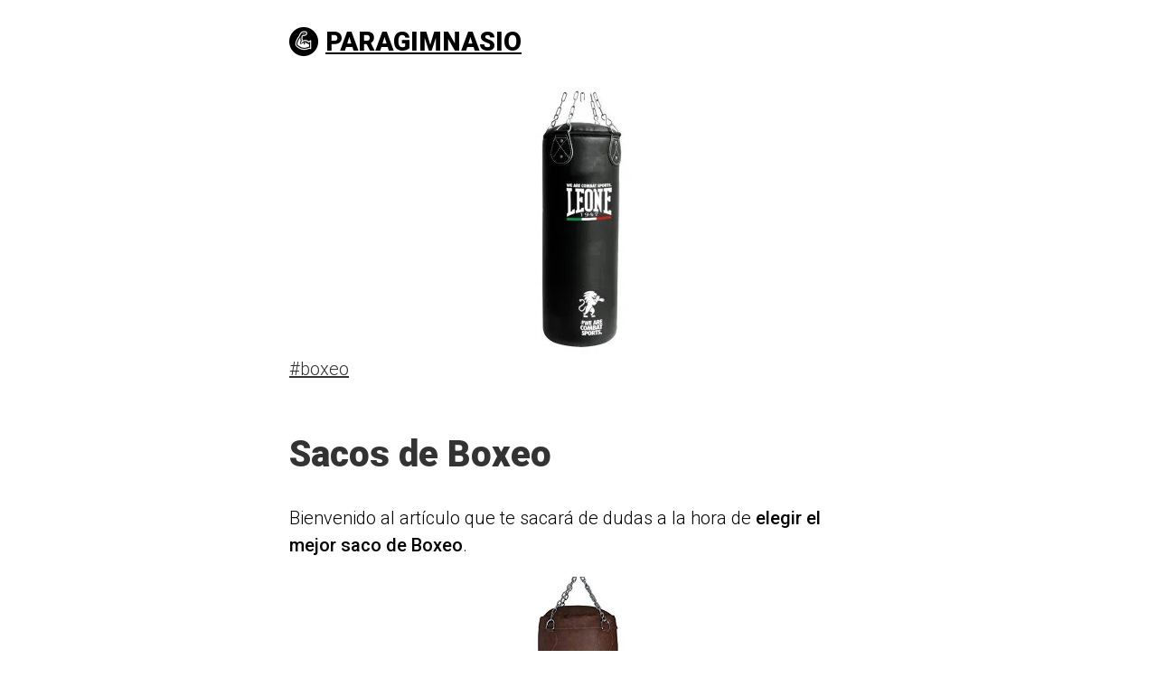

--- FILE ---
content_type: text/html; charset=UTF-8
request_url: https://www.paragimnasio.com/sacos-boxeo
body_size: 16878
content:
<!doctype html>
<html data-n-head-ssr lang="es" data-n-head="%7B%22lang%22:%7B%22ssr%22:%22es%22%7D%7D">
  <head>
    <title>Mejores Sacos de Boxeo 2026: Guía Completa y Reseñas</title><meta data-n-head="ssr" charset="utf-8"><meta data-n-head="ssr" name="viewport" content="width=device-width,initial-scale=1"><meta data-n-head="ssr" data-hid="charset" charset="utf-8"><meta data-n-head="ssr" data-hid="mobile-web-app-capable" name="mobile-web-app-capable" content="yes"><meta data-n-head="ssr" data-hid="apple-mobile-web-app-title" name="apple-mobile-web-app-title" content="paragimnasio"><meta data-n-head="ssr" data-hid="og:type" name="og:type" property="og:type" content="website"><meta data-n-head="ssr" data-hid="og:site_name" name="og:site_name" property="og:site_name" content="paragimnasio"><meta data-n-head="ssr" data-hid="description" name="description" content="Los Mejores Sacos de Boxeo ✅ en relación Calidad-Precio del mercado. ✅ ¡Entra aquí para ver las mejores ofertas! Sacos de Boxeo de Piel Colgantes y de Suelo"><meta data-n-head="ssr" data-hid="og:description" name="og:description" content="Los Mejores Sacos de Boxeo ✅ en relación Calidad-Precio del mercado. ✅ ¡Entra aquí para ver las mejores ofertas! Sacos de Boxeo de Piel Colgantes y de Suelo"><meta data-n-head="ssr" data-hid="og:title" name="og:title" content="Mejores Sacos de Boxeo 2026: Guía Completa y Reseñas"><meta data-n-head="ssr" data-hid="og:image" name="og:image" property="og:image" content="https://www.paragimnasio.com/saco_boxeo_pesado_leone.jpg"><link data-n-head="ssr" rel="icon" type="image/x-icon" href="/favicon.ico"><link data-n-head="ssr" data-hid="shortcut-icon" rel="shortcut icon" href="/_nuxt/icons/icon_64x64.4dd538.png"><link data-n-head="ssr" data-hid="apple-touch-icon" rel="apple-touch-icon" href="/_nuxt/icons/icon_512x512.4dd538.png" sizes="512x512"><link data-n-head="ssr" rel="manifest" href="/_nuxt/manifest.772e3b1c.json" data-hid="manifest"><link data-n-head="ssr" rel="canonical" href="https://www.paragimnasio.com/sacos-boxeo"><script data-n-head="ssr" type="application/ld+json">{"@context":"http://schema.org","@type":"Product","image":{"@type":"ImageObject","url":"https://www.paragimnasio.com/saco_boxeo_pesado_leone.jpg","width":"auto","height":"auto"},"name":"Sacos de Boxeo","aggregateRating":{"@type":"AggregateRating","ratingValue":"5","reviewCount":14}}</script><link rel="preload" href="/_nuxt/d0ef12e.js" as="script"><link rel="preload" href="/_nuxt/9439f3e.js" as="script"><link rel="preload" href="/_nuxt/e92d568.js" as="script"><link rel="preload" href="/_nuxt/f05a8cb.js" as="script"><link rel="preload" href="/_nuxt/66c69e8.js" as="script"><style data-vue-ssr-id="1a6f8fb1:0 6afcf286:0 2dc2f3ea:0 6b46943e:0 1a73ea6b:0 44b53936:0 3c7ee096:0 c2eb302c:0 a568c6da:0 0b56534a:0 7c416fe6:0 40b36fa9:0">code[class*=language-],pre[class*=language-]{color:#ccc;background:0 0;font-family:Consolas,Monaco,"Andale Mono","Ubuntu Mono",monospace;font-size:1em;text-align:left;white-space:pre;word-spacing:normal;word-break:normal;word-wrap:normal;line-height:1.5;-moz-tab-size:4;-o-tab-size:4;tab-size:4;-webkit-hyphens:none;hyphens:none}pre[class*=language-]{padding:1em;margin:.5em 0;overflow:auto}:not(pre)>code[class*=language-],pre[class*=language-]{background:#2d2d2d}:not(pre)>code[class*=language-]{padding:.1em;border-radius:.3em;white-space:normal}.token.block-comment,.token.cdata,.token.comment,.token.doctype,.token.prolog{color:#999}.token.punctuation{color:#ccc}.token.attr-name,.token.deleted,.token.namespace,.token.tag{color:#e2777a}.token.function-name{color:#6196cc}.token.boolean,.token.function,.token.number{color:#f08d49}.token.class-name,.token.constant,.token.property,.token.symbol{color:#f8c555}.token.atrule,.token.builtin,.token.important,.token.keyword,.token.selector{color:#cc99cd}.token.attr-value,.token.char,.token.regex,.token.string,.token.variable{color:#7ec699}.token.entity,.token.operator,.token.url{color:#67cdcc}.token.bold,.token.important{font-weight:700}.token.italic{font-style:italic}.token.entity{cursor:help}.token.inserted{color:green}div.code-toolbar{position:relative}div.code-toolbar>.toolbar{position:absolute;top:.3em;right:.2em;transition:opacity .3s ease-in-out;opacity:0}div.code-toolbar:hover>.toolbar,div.code-toolbar[focus-within]>.toolbar{opacity:1}div.code-toolbar:focus-within>.toolbar{opacity:1}div.code-toolbar>.toolbar .toolbar-item{display:inline-block}div.code-toolbar>.toolbar a{cursor:pointer}div.code-toolbar>.toolbar button{background:0 0;border:0;color:inherit;font:inherit;line-height:normal;overflow:visible;padding:0;-webkit-user-select:none;-moz-user-select:none;-ms-user-select:none}div.code-toolbar>.toolbar a,div.code-toolbar>.toolbar button,div.code-toolbar>.toolbar span{color:#bbb;font-size:.8em;padding:0 .5em;background:#f5f2f0;background:hsla(0,0%,87.8%,.2);box-shadow:0 2px 0 0 rgba(0,0,0,.2);border-radius:.5em}div.code-toolbar>.toolbar a:focus,div.code-toolbar>.toolbar a:hover,div.code-toolbar>.toolbar button:focus,div.code-toolbar>.toolbar button:hover,div.code-toolbar>.toolbar span:focus,div.code-toolbar>.toolbar span:hover{color:inherit;text-decoration:none}pre[class*=language-].line-numbers{position:relative;padding-left:3.8em;counter-reset:linenumber}pre[class*=language-].line-numbers>code{position:relative;white-space:inherit}.line-numbers .line-numbers-rows{position:absolute;pointer-events:none;top:0;font-size:100%;left:-3.8em;width:3em;letter-spacing:-1px;border-right:1px solid #999;-webkit-user-select:none;-moz-user-select:none;user-select:none}.line-numbers-rows>span{display:block;counter-increment:linenumber}.line-numbers-rows>span:before{content:counter(linenumber);color:#999;display:block;padding-right:.8em;text-align:right}pre[data-line]{position:relative;padding:1em 0 1em 3em}.line-highlight{position:absolute;left:0;right:0;padding:inherit 0;margin-top:1em;background:hsla(24,20%,50%,.08);background:linear-gradient(90deg,hsla(24,20%,50%,.1) 70%,hsla(24,20%,50%,0));pointer-events:none;line-height:inherit;white-space:pre}@media print{.line-highlight{-webkit-print-color-adjust:exact;color-adjust:exact}}.line-highlight:before,.line-highlight[data-end]:after{content:attr(data-start);position:absolute;top:.4em;left:.6em;min-width:1em;padding:0 .5em;background-color:hsla(24,20%,50%,.4);color:#f5f2f0;font:700 65%/1.5 sans-serif;text-align:center;vertical-align:.3em;border-radius:999px;text-shadow:none;box-shadow:0 1px #fff}.line-highlight[data-end]:after{content:attr(data-end);top:auto;bottom:.4em}.line-numbers .line-highlight:after,.line-numbers .line-highlight:before{content:none}pre[id].linkable-line-numbers span.line-numbers-rows{pointer-events:all}pre[id].linkable-line-numbers span.line-numbers-rows>span:before{cursor:pointer}pre[id].linkable-line-numbers span.line-numbers-rows>span:hover:before{background-color:hsla(0,0%,50.2%,.2)}.nuxt-progress{position:fixed;top:0;left:0;right:0;height:2px;width:0;opacity:1;transition:width .1s,opacity .4s;background-color:#000;z-index:999999}.nuxt-progress.nuxt-progress-notransition{transition:none}.nuxt-progress-failed{background-color:red}*{box-sizing:border-box;margin:0;padding:0}html{overflow-y:scroll;height:100%;font:110% Roboto,sans-serif;font-weight:300;word-wrap:break-word;margin:0 auto;padding:1.5em}@media (min-width:768px){html{font-size:125%;max-width:35em}}h1,h2,h3,h4{margin:2.5rem 0 1.5rem;line-height:1.25;color:#333;font-weight:900}h1 a,h2 a,h3 a,h4 a{color:#333}a{color:#6038ff;text-decoration:underline}a:active,a:focus,a:hover{text-decoration:none}p{margin:1em 0;line-height:1.5}p code{background-color:#eee;padding:.05em .2em;border:1px solid #ccc}strong{font-weight:500}ol,ul{margin:1em}ol li ol,ol li ul,ul li ol,ul li ul{margin:0 2em}ol li p,ul li p{margin:0}ol li,ul li{margin-bottom:10px}dl{font-family:monospace,monospace}dl dt{font-weight:700}dl dd{margin:-1em 0 1em 1em}img{display:block;margin:0 auto}blockquote{padding-left:1em;font-style:italic;border-left:1px solid #6038ff}table{display:block;overflow-x:auto;font-size:.9rem;text-align:left;caption-side:bottom;margin:2em 0;width:100%;border-collapse:collapse;background-color:transparent}table tbody,table thead,table tr{display:table;width:100%;table-layout:fixed}table tbody{display:table-row-group}table thead{background-color:#6038ff;color:#fff}table td,table th{display:table-cell;padding:8px 12px;border-bottom:1px solid #ddd;text-align:left;word-wrap:break-word;white-space:normal;max-width:200px;vertical-align:top}table th{font-weight:500;font-size:.85rem;text-transform:uppercase;letter-spacing:.5px;padding:10px 12px;border-bottom:2px solid hsla(0,0%,100%,.3)}table td{background-color:#fff}table tr:nth-child(2n) td{background-color:#f9f9f9}table tr:hover td{background-color:#f0f0f0}table tr:last-child td{border-bottom:1px solid #ddd}@media (max-width:768px){table{font-size:.8rem;margin:1.5em 0}table td,table th{padding:6px 8px;font-size:.75rem;max-width:150px}table th{font-size:.7rem;padding:8px 6px}}.highlight>pre,pre.example{max-height:70vh;margin:1em 0;padding:1em;overflow:auto;font-size:.85rem;font-family:monospace,monospace;border:1px dashed #ff6868}figure{margin:1em 0}figure figcaption{font-family:monospace,monospace;font-size:.75em;text-align:center;color:grey}.footnote-definition sup{margin-left:-1.5em;float:left}.footnote-definition .footnote-body{margin:1em 0;padding:0 1em;border:1px dashed rgba(250,100,50,.3);background-color:hsla(0,0%,78.4%,.2)}.footnote-definition .footnote-body p:only-child{margin:.2em 0}header,header nav{display:flex;justify-content:space-between}header nav{align-items:center}header a+a{margin-left:1rem}.logo{display:block;width:100%;line-height:33px;color:#000;font-weight:700;text-transform:uppercase;font-size:1.45em;margin-bottom:30px}.logo:focus,.logo:hover{text-decoration:none}.logo>*{float:left}.logo img{margin-right:8px}.featured-img[data-v-a24bece0]{margin:0 auto}.post[data-v-a24bece0]{position:relative}.post.blog .featured-img[data-v-a24bece0]{max-width:100%}.footer-tags[data-v-a24bece0]{padding:30px 0;font-size:1.15em;text-align:center}.img[data-v-237ffa0a]{min-height:200px}img[data-v-237ffa0a]{display:block;max-width:100%;height:auto;min-height:var(--f42e16fc);max-height:300px;margin-top:var(--e87b9456)}@media (min-width:768px){.img[data-v-237ffa0a],img[data-v-237ffa0a]{min-height:var(--f42e19c4)}}.tags[data-v-bf49d5a8]{margin:0}.tag[data-v-bf49d5a8]{display:block;padding-bottom:5px}.tag a[data-v-bf49d5a8]{color:#333;margin:0 5px 10px 0}.product-title a{color:#000;font-weight:700;font-size:18px}@media (min-width:576px){.products{display:block;position:relative;overflow:hidden}.products--list>.product{display:block;float:left;max-width:50%;padding:0 30px}.products--list>.product:nth-child(odd){clear:both}.products--list .product-image img{max-height:200px;width:auto}.product-title{font-size:26px}}img[data-v-1b439ba3]{max-width:300px;height:auto;width:100%}.img[data-v-1b439ba3]{transition:transform .3s ease}.product-image:hover .img[data-v-1b439ba3]{transform:scale(1.05)}.product-cta[data-v-1b439ba3]{display:block;margin-top:20px;margin-bottom:40px}.product-cta .product-cta-button[data-v-1b439ba3],.product-cta .product-cta-button[data-v-1b439ba3]:focus{width:100%;display:block;background-color:#ff6f61;padding:12px 20px;text-align:center;text-decoration:none;font-weight:600;border-radius:8px;color:#fff;font-size:18px;border:none;transition:background-color .3s ease,transform .3s ease}.product-cta .product-cta-button[data-v-1b439ba3]:hover{background-color:#ff3b2f;transform:translateY(-2px)}.product-cta .title-case[data-v-1b439ba3]{display:block;margin-top:8px;opacity:.7;text-align:center;font-size:12px}.v-button[data-v-9c86d2c4],.v-button[data-v-9c86d2c4]:focus{text-transform:uppercase;width:100%;display:block;background-color:#ff6f61;padding:12px 20px;text-align:center;text-decoration:none;font-weight:600;border-radius:8px;color:#fff;font-size:18px;border:none;transition:background-color .3s ease,transform .3s ease}.v-button[data-v-9c86d2c4]:hover{background-color:#ff3b2f;transform:translateY(-2px)}.title-case[data-v-9c86d2c4]{display:block;margin-top:8px;opacity:.7;text-align:center;font-size:12px}</style><link rel="preload" href="/_nuxt/static/1768736453/sacos-boxeo/state.js" as="script"><link rel="preload" href="/_nuxt/static/1768736453/sacos-boxeo/payload.js" as="script"><link rel="preload" href="/_nuxt/static/1768736453/manifest.js" as="script">
  </head>
  <body>
    <div data-server-rendered="true" id="__nuxt"><!----><div id="__layout"><div class="wrapper"><a href="/" rel="home" class="logo nuxt-link-active"><img src="/logo-paragimnasio.png" alt="Tienda Online de Artículos de Entrenamiento">PARAGIMNASIO</a> <div class="post boxeo" data-v-a24bece0><div itemprop="image" itemscope itemtype="https://schema.org/ImageObject" class="img featured-img" data-v-237ffa0a data-v-a24bece0><picture data-v-237ffa0a><source srcset="/images/saco_boxeo_pesado_leone.webp" type="image/webp" data-v-237ffa0a> <source srcset="/images/saco_boxeo_pesado_leone.jpg" type="image/jpeg" data-v-237ffa0a> <img src="/images/saco_boxeo_pesado_leone.jpg" alt="Sacos de Boxeo" loading="eager" data-v-237ffa0a></picture></div> <p class="tags" data-v-bf49d5a8 data-v-a24bece0><span class="tag" data-v-bf49d5a8><a href="/categorias/boxeo" data-v-bf49d5a8>#boxeo</a> 
  </span></p> <h1 data-v-a24bece0>Sacos de Boxeo</h1> <div class="nuxt-content" data-v-a24bece0 data-v-a24bece0><p data-v-a24bece0 data-v-a24bece0>Bienvenido al artículo que te sacará de dudas a la hora de <strong data-v-a24bece0 data-v-a24bece0>elegir el mejor saco de Boxeo</strong>.</p>
<div class="products products--hl" data-v-a24bece0><div itemscope itemtype="https://schema.org/Product" itemid="#leone-1947-vintage-sacco-allenamento-marrone-30-kg" class="product" data-v-1b439ba3><span itemprop="brand" style="display:none" data-v-1b439ba3>LEONE 1947</span> <span itemprop="aggregateRating" itemscope itemtype="https://schema.org/AggregateRating" style="display:none" data-v-1b439ba3><meta itemprop="ratingValue" content="4.6" data-v-1b439ba3> <meta itemprop="ratingCount" content="99" data-v-1b439ba3> <meta itemprop="bestRating" content="5" data-v-1b439ba3> <meta itemprop="worstRating" content="1" data-v-1b439ba3></span> <meta itemprop="image" content="https://m.media-amazon.com/images/I/310puDkuowL._SL500_.jpg" data-v-1b439ba3> <meta itemprop="description" content="Revestimiento: poliuretano.. Relleno: 90% algodón, 10% EVA (etilvinilacetato).. Altura: 100 cm.. Peso: 30 kg.. Diámetro: 30 cm." data-v-1b439ba3> <div class="product-image" data-v-1b439ba3><a rel="nofollow" target="_blank" href="https://www.amazon.es/dp/B00CUG8TVY?tag=soc056-21&linkCode=osi&th=1&psc=1" data-v-1b439ba3><div format="webp" class="img img" data-v-237ffa0a data-v-1b439ba3><img src="https://m.media-amazon.com/images/I/310puDkuowL._SL500_.jpg" alt="LEONE 1947 Vintage Sacco Allenamento Marrone 30 Kg" loading="lazy" data-v-237ffa0a></div></a></div> <div class="product-highlight" data-v-1b439ba3><span itemprop="name" style="display:none" data-v-1b439ba3>LEONE 1947 Vintage Sacco Allenamento Marrone 30 Kg</span> <p class="product-title" data-v-1b439ba3><a rel="nofollow" target="_blank" href="https://www.amazon.es/dp/B00CUG8TVY?tag=soc056-21&linkCode=osi&th=1&psc=1" data-v-1b439ba3>LEONE 1947 Vintage Sacco Allenamento Marrone 30 Kg</a></p> <div style="display:none" data-v-1b439ba3><span itemprop="offers" itemscope itemtype="https://schema.org/AggregateOffer" data-v-1b439ba3><meta itemprop="lowPrice" content="231.18" data-v-1b439ba3> <meta itemprop="highPrice" content="231.18" data-v-1b439ba3> <span itemprop="price" data-v-1b439ba3>231.18</span> <meta itemprop="priceCurrency" content="EUR" data-v-1b439ba3> <meta itemprop="offerCount" content="1" data-v-1b439ba3> <link itemprop="availability" href="https://schema.org/InStock" data-v-1b439ba3> <span itemprop="seller" itemscope itemtype="https://schema.org/Organization" data-v-1b439ba3><meta itemprop="name" content="Amazon.es" data-v-1b439ba3></span></span></div> <div class="product-cta" data-v-1b439ba3><a rel="nofollow" target="_blank" href="https://www.amazon.es/dp/B00CUG8TVY?tag=soc056-21&linkCode=osi&th=1&psc=1" class="product-cta-button" data-v-1b439ba3>COMPRAR AHORA</a> <small class="title-case" data-v-1b439ba3>Amazon.es</small></div></div> <!----></div></div>
<p data-v-a24bece0 data-v-a24bece0>Será el que se ajuste a tus necesidades y te haga ser más feliz aún practicando un deporte especial.</p>
<p data-v-a24bece0 data-v-a24bece0>Además, te explicaremos las características de los sacos de boxeo así como sus beneficios y aplicaciones.</p>
<h2 id="cuál-es-el-mejor-saco-de-boxeo" data-v-a24bece0 data-v-a24bece0><a href="#cu%C3%A1l-es-el-mejor-saco-de-boxeo" aria-hidden="true" tabindex="-1" data-v-a24bece0 data-v-a24bece0><span class="icon icon-link" data-v-a24bece0 data-v-a24bece0></span></a>Cuál es el Mejor Saco de Boxeo</h2>
<p data-v-a24bece0 data-v-a24bece0>Si no es el primer artículo que lees en este blog sabrás que pocas veces te recomiendo un modelo de producto específico.</p>
<p data-v-a24bece0 data-v-a24bece0>En el mercado del fitness, <strong data-v-a24bece0 data-v-a24bece0>boxeo</strong>, halterofilia, etc, existen <strong data-v-a24bece0 data-v-a24bece0>muchas marcas que diseñan y fabrican excelentes productos</strong>. En esta completa gama de productos podemos elegir modelos específicos que reúnen las características necesarias para satisfacer nuestras necesidades.</p>
<p data-v-a24bece0 data-v-a24bece0>Por ello, en este artículo no te vamos a hablar sobre "el mejor saco de boxeo" ya que no existe, hay muchos excelentes.</p>
<p data-v-a24bece0 data-v-a24bece0>Cómo te comentaba, existen <strong data-v-a24bece0 data-v-a24bece0>diferentes tipos de saco</strong>, según el tipo de deporte o arte marcial que practiques o estés pensando practicar. En este artículo nos vamos a centrar en los <strong data-v-a24bece0 data-v-a24bece0>sacos para Boxeo</strong>.</p>
<p data-v-a24bece0 data-v-a24bece0>Los mejores sacos para boxear son los sacos <strong data-v-a24bece0 data-v-a24bece0>pesados</strong> que cuelgan de la pared y no necesariamente tienen que ser muy largos, la parte inferior de la bolsa suele estar a la altura de los abdominales.  Aunque los sacos largos son también perfectamente válidos.</p>
<p data-v-a24bece0 data-v-a24bece0>El siguiente saco es <strong data-v-a24bece0 data-v-a24bece0>uno de los mejores en relación calidad-precio</strong>:</p>
<div class="products products--hl" data-v-a24bece0><div itemscope itemtype="https://schema.org/Product" itemid="#everlast-saco-de-boxeo-de-cuero-speed-bag-negro" class="product" data-v-1b439ba3><span itemprop="brand" style="display:none" data-v-1b439ba3>Everlast</span> <span itemprop="aggregateRating" itemscope itemtype="https://schema.org/AggregateRating" style="display:none" data-v-1b439ba3><meta itemprop="ratingValue" content="4.6" data-v-1b439ba3> <meta itemprop="ratingCount" content="99" data-v-1b439ba3> <meta itemprop="bestRating" content="5" data-v-1b439ba3> <meta itemprop="worstRating" content="1" data-v-1b439ba3></span> <meta itemprop="image" content="https://m.media-amazon.com/images/I/41PhKTmRKGL._SL500_.jpg" data-v-1b439ba3> <meta itemprop="description" content="Everlast 9 x 6 4241 Saco de boxeo Speed Bag" data-v-1b439ba3> <div class="product-image" data-v-1b439ba3><a rel="nofollow" target="_blank" href="https://www.amazon.es/dp/B002ZPX2QW?tag=soc056-21&linkCode=osi&th=1&psc=1" data-v-1b439ba3><div format="webp" class="img img" data-v-237ffa0a data-v-1b439ba3><img src="https://m.media-amazon.com/images/I/41PhKTmRKGL._SL500_.jpg" alt="Everlast Saco De Boxeo De Cuero Speed Bag Negro" loading="lazy" data-v-237ffa0a></div></a></div> <div class="product-highlight" data-v-1b439ba3><span itemprop="name" style="display:none" data-v-1b439ba3>Everlast Saco De Boxeo De Cuero Speed Bag Negro</span> <p class="product-title" data-v-1b439ba3><a rel="nofollow" target="_blank" href="https://www.amazon.es/dp/B002ZPX2QW?tag=soc056-21&linkCode=osi&th=1&psc=1" data-v-1b439ba3>Everlast Saco De Boxeo De Cuero Speed Bag Negro</a></p> <div style="display:none" data-v-1b439ba3><span itemprop="offers" itemscope itemtype="https://schema.org/AggregateOffer" data-v-1b439ba3><meta itemprop="lowPrice" content="47.49" data-v-1b439ba3> <meta itemprop="highPrice" content="47.49" data-v-1b439ba3> <span itemprop="price" data-v-1b439ba3>47.49</span> <meta itemprop="priceCurrency" content="EUR" data-v-1b439ba3> <meta itemprop="offerCount" content="1" data-v-1b439ba3> <link itemprop="availability" href="https://schema.org/InStock" data-v-1b439ba3> <span itemprop="seller" itemscope itemtype="https://schema.org/Organization" data-v-1b439ba3><meta itemprop="name" content="Amazon.es" data-v-1b439ba3></span></span></div> <div class="product-cta" data-v-1b439ba3><a rel="nofollow" target="_blank" href="https://www.amazon.es/dp/B002ZPX2QW?tag=soc056-21&linkCode=osi&th=1&psc=1" class="product-cta-button" data-v-1b439ba3>COMPRAR AHORA</a> <small class="title-case" data-v-1b439ba3>Amazon.es</small></div></div> <!----></div></div>
<p data-v-a24bece0 data-v-a24bece0>Además del precio, este es uno de los mejores sacos en base a las características y materiales que tiene que tener un buen saco para boxeo, la cuales se detallan a lo largo de este artículo.</p>
<div data-v-9c86d2c4 data-v-a24bece0><a href="https://amzn.to/2J9k1k0" title="Ver más Sacos de Boxeo" target="_blank" rel="nofollow" class="v-button" data-v-9c86d2c4>Ver más Sacos de Boxeo</a> <small class="title-case" data-v-9c86d2c4>Amazon.es</small></div>
<h2 id="sacos-de-boxeo-baratos" data-v-a24bece0 data-v-a24bece0><a href="#sacos-de-boxeo-baratos" aria-hidden="true" tabindex="-1" data-v-a24bece0 data-v-a24bece0><span class="icon icon-link" data-v-a24bece0 data-v-a24bece0></span></a>Sacos de Boxeo Baratos</h2>
<p data-v-a24bece0 data-v-a24bece0>El saco que te recomiendo en el bloque superior es un saco de gran calidad y, por ello, tiene un precio medio-alto. Pero, como sabes, hay muchas marcas y modelos de sacos de boxeo y los hay <strong data-v-a24bece0 data-v-a24bece0>más baratos</strong> que el anteriormente mencionado que también cubra tus necesidades.</p>
<p data-v-a24bece0 data-v-a24bece0>Puedes tener diferentes motivos por los que comprar un saco de boxeo barato o de gama media-baja. Por ejemplo, que te estés <strong data-v-a24bece0 data-v-a24bece0>iniciando en el boxeo</strong> y no quieras invertir demasiado dinero hasta que realmente tengas claro que quieres invertir mucho tiempo en este deporte.</p>
<p data-v-a24bece0 data-v-a24bece0>Si es así o si tu razón es otra, no te preocupes porque te vamos a ayudar. Un poco más abajo te recomendamos una serie de <strong data-v-a24bece0 data-v-a24bece0>sacos de boxeo a precios muy asequibles sin descuidar la calidad</strong> de ellos, la durabilidad y, sobre todo, las opiniones de los clientes que ya lo han comprado y utilizado.</p>
<p data-v-a24bece0 data-v-a24bece0>Al final, las opiniones de los clientes son clave para elegir un saco de boxeo y cualquier otro accesorio deportivo. Sobre todo si estamos pensando comprar un producto a un precio ajustado, si es muy caro es muy complicado que no sea de buena calidad. En cambio, si es barato, tenemos que estudiar bien las características de lo que vamos a comprar y la valoración de otros clientes que, como tú, un día se decidieron a comprarlo.</p>
<p data-v-a24bece0 data-v-a24bece0>No me enrollo más, aquí van los sacos de boxeo baratos que te he prometido:</p>
<div class="products products--list" data-v-a24bece0><div itemscope itemtype="https://schema.org/Product" itemid="#homcom-saco-boxeo-profesional-punching-bag-guantes" class="product" data-v-1b439ba3><span itemprop="brand" style="display:none" data-v-1b439ba3>HOMCOM</span> <span itemprop="aggregateRating" itemscope itemtype="https://schema.org/AggregateRating" style="display:none" data-v-1b439ba3><meta itemprop="ratingValue" content="4.6" data-v-1b439ba3> <meta itemprop="ratingCount" content="99" data-v-1b439ba3> <meta itemprop="bestRating" content="5" data-v-1b439ba3> <meta itemprop="worstRating" content="1" data-v-1b439ba3></span> <meta itemprop="image" content="https://m.media-amazon.com/images/I/41lDUweN39L._SL500_.jpg" data-v-1b439ba3> <meta itemprop="description" content="SACO DE BOXEO: Con este saco podrás mejorar tus habilidades en el boxeo y sus consiguientes beneficios. Ayuda a trabajar la coordinación, el control del movimiento y la estabilidad. Ayuda a aliviar la tensión acumulada en los músculos, quemar grasa y aumentar la velocidad y la potencia. HECHO CON 3 CAPAS DE MATERIAL: El exterior está hecho de cuero de PU. Luego tiene una capa de espuma de alta densidad en la capa intermedia y tela de nailon en la capa interna. Gracias a esta composición, este saco de boxeo absorbe los golpes, reduciendo el impacto en huesos y articulaciones. CON GUANTES Y BOLSA DE TRANSPORTE: Junto al saco de boxeo se incluye un conjunto de guantes de boxeo y una bolsa de transporte para poder llevarlo a cualquier parte para entrenar o guardarla más protegido. CONEXIÓN FUERTE: Las correas en la parte superior están engrosadas con cuero, resistentes al desgaste, con cuatro remaches en los puntos de contacto que lo hacen más resistente y duradero. Viene con un eslabón giratorio que permite una rotación de 360 ° para ofrecerte una mejor experiencia deportiva. MEDIDAS TOTALES: Ø25x102 cm (con gancho). Medidas del saco de boxeo: Ø25x72 cm (DxAL). Peso neto: 11 kg. Carga máxima: 100 kg" data-v-1b439ba3> <div class="product-image" data-v-1b439ba3><a rel="nofollow" target="_blank" href="https://www.amazon.es/dp/B09RZWCLS8?tag=soc056-21&linkCode=osi&th=1&psc=1" data-v-1b439ba3><div format="webp" class="img img" data-v-237ffa0a data-v-1b439ba3><img src="https://m.media-amazon.com/images/I/41lDUweN39L._SL500_.jpg" alt="HOMCOM Saco Boxeo Profesional Punching Bag Guantes" loading="lazy" data-v-237ffa0a></div></a></div> <div class="product-highlight" data-v-1b439ba3><span itemprop="name" style="display:none" data-v-1b439ba3>HOMCOM Saco Boxeo Profesional Punching Bag Guantes</span> <p class="product-title" data-v-1b439ba3><a rel="nofollow" target="_blank" href="https://www.amazon.es/dp/B09RZWCLS8?tag=soc056-21&linkCode=osi&th=1&psc=1" data-v-1b439ba3>HOMCOM Saco Boxeo Profesional Punching Bag Guantes</a></p> <div style="display:none" data-v-1b439ba3><span itemprop="offers" itemscope itemtype="https://schema.org/AggregateOffer" data-v-1b439ba3><meta itemprop="lowPrice" content="68.99" data-v-1b439ba3> <meta itemprop="highPrice" content="68.99" data-v-1b439ba3> <span itemprop="price" data-v-1b439ba3>68.99</span> <meta itemprop="priceCurrency" content="EUR" data-v-1b439ba3> <meta itemprop="offerCount" content="1" data-v-1b439ba3> <link itemprop="availability" href="https://schema.org/InStock" data-v-1b439ba3> <span itemprop="seller" itemscope itemtype="https://schema.org/Organization" data-v-1b439ba3><meta itemprop="name" content="Amazon.es" data-v-1b439ba3></span></span></div> <div class="product-cta" data-v-1b439ba3><a rel="nofollow" target="_blank" href="https://www.amazon.es/dp/B09RZWCLS8?tag=soc056-21&linkCode=osi&th=1&psc=1" class="product-cta-button" data-v-1b439ba3>COMPRAR AHORA</a> <small class="title-case" data-v-1b439ba3>Amazon.es</small></div></div> <!----></div><div itemscope itemtype="https://schema.org/Product" itemid="#dbx-bushido-sport-saco-boxeo-relleno-gránulos-goma" class="product" data-v-1b439ba3><span itemprop="brand" style="display:none" data-v-1b439ba3>DBX BUSHIDO SPORT</span> <span itemprop="aggregateRating" itemscope itemtype="https://schema.org/AggregateRating" style="display:none" data-v-1b439ba3><meta itemprop="ratingValue" content="4.6" data-v-1b439ba3> <meta itemprop="ratingCount" content="99" data-v-1b439ba3> <meta itemprop="bestRating" content="5" data-v-1b439ba3> <meta itemprop="worstRating" content="1" data-v-1b439ba3></span> <meta itemprop="image" content="https://m.media-amazon.com/images/I/51lC5YA06xL._SL500_.jpg" data-v-1b439ba3> <meta itemprop="description" content="Dimensiones óptimas: el dispositivo de entrenamiento te ofrece comodidad durante el entrenamiento de artes marciales. Lleva tus habilidades al siguiente nivel y sé más fuerte.. Alta durabilidad: saco Boxx fabricado con una variedad patentada de material de 7 capas. No te preocupes por el deterioro de los accesorios de deportes de combate y golpea más duro y más duro.. Material innovador: el saco Boxx se ha fabricado con una plavilla resistente a desgarros y abrasión. Este material no requiere mantenimiento y es resistente a las condiciones climáticas cambiantes.. Sin problemas: junto con la bolsa de boxeo, recibirás un juego de cadenas y un eslabón giratorio que evita que las cadenas se tuerzan durante el entrenamiento de boxeo. Puedes montarlo sin ningún problema.. Fuerte refuerzo: la carga más pesada del saco de boxeo se encuentra en su pared inferior. Por eso producto. casa tiene un fondo doble reforzado y cintas adicionales que aumentan su durabilidad." data-v-1b439ba3> <div class="product-image" data-v-1b439ba3><a rel="nofollow" target="_blank" href="https://www.amazon.es/dp/B0B9SQBBCB?tag=soc056-21&linkCode=osi&th=1&psc=1" data-v-1b439ba3><div format="webp" class="img img" data-v-237ffa0a data-v-1b439ba3><img src="https://m.media-amazon.com/images/I/51lC5YA06xL._SL500_.jpg" alt="DBX BUSHIDO SPORT Saco boxeo relleno gránulos goma" loading="lazy" data-v-237ffa0a></div></a></div> <div class="product-highlight" data-v-1b439ba3><span itemprop="name" style="display:none" data-v-1b439ba3>DBX BUSHIDO SPORT Saco boxeo relleno gránulos goma</span> <p class="product-title" data-v-1b439ba3><a rel="nofollow" target="_blank" href="https://www.amazon.es/dp/B0B9SQBBCB?tag=soc056-21&linkCode=osi&th=1&psc=1" data-v-1b439ba3>DBX BUSHIDO SPORT Saco boxeo relleno gránulos goma</a></p> <div style="display:none" data-v-1b439ba3><span itemprop="offers" itemscope itemtype="https://schema.org/AggregateOffer" data-v-1b439ba3><meta itemprop="lowPrice" content="89.99" data-v-1b439ba3> <meta itemprop="highPrice" content="89.99" data-v-1b439ba3> <span itemprop="price" data-v-1b439ba3>89.99</span> <meta itemprop="priceCurrency" content="EUR" data-v-1b439ba3> <meta itemprop="offerCount" content="1" data-v-1b439ba3> <link itemprop="availability" href="https://schema.org/InStock" data-v-1b439ba3> <span itemprop="seller" itemscope itemtype="https://schema.org/Organization" data-v-1b439ba3><meta itemprop="name" content="Amazon.es" data-v-1b439ba3></span></span></div> <div class="product-cta" data-v-1b439ba3><a rel="nofollow" target="_blank" href="https://www.amazon.es/dp/B0B9SQBBCB?tag=soc056-21&linkCode=osi&th=1&psc=1" class="product-cta-button" data-v-1b439ba3>COMPRAR AHORA</a> <small class="title-case" data-v-1b439ba3>Amazon.es</small></div></div> <!----></div><div itemscope itemtype="https://schema.org/Product" itemid="#blaicer-saco-boxeo-adulto-sin-relleno-equipado" class="product" data-v-1b439ba3><span itemprop="brand" style="display:none" data-v-1b439ba3>BLAICER</span> <span itemprop="aggregateRating" itemscope itemtype="https://schema.org/AggregateRating" style="display:none" data-v-1b439ba3><meta itemprop="ratingValue" content="4.6" data-v-1b439ba3> <meta itemprop="ratingCount" content="99" data-v-1b439ba3> <meta itemprop="bestRating" content="5" data-v-1b439ba3> <meta itemprop="worstRating" content="1" data-v-1b439ba3></span> <meta itemprop="image" content="https://m.media-amazon.com/images/I/512PiMFvSbL._SL500_.jpg" data-v-1b439ba3> <meta itemprop="description" content="✔️SACO DE BOXEO PREMIUM: con unas medidas de 100x30 cm, nuestro saco de boxeo está hecho a mano con cuero PU de alta calidad y costuras extra reforzadas para conseguir mayor durabilidad. La piel gruesa de PU y las 5 capas de hilo unidas entre sí, hacen que sea un saco de boxeo fuerte y resistente capaz de soportar golpes extremos. La parte inferior está provista de correas de tensión cruzada para soportar más peso. Incluye cadena giratoria y soporte de techo con una capacidad de carga de 400 kg. ✔️GUANTES DE BOXEO 12 OZ: fabricados con cuero PU, acolchado de 4 capas hecho a mano, espuma de alta densidad de 12 mm y una capa de látex, estos guantes de boxeo para mujer y hombre proporcionan la mejor protección para tus manos y reducen la posibilidad de lesione. Forro interno de nylon para absorber la humedad y malla en las palmas para mejorar la ventilación. Sistema de cierre con velcro ancho y pulgar incorporado. Acolchado grueso y suave en la muñeca para dar un mayor soporte y protección. 🎁ACCESORIOS INCLUIDOS: como regalos, se incluye 1 par de vendas elásticas de boxeo de 4 metros fabricadas con material de alta calidad para conseguir la máxima protección en muñecas y en huesos de las manos. Con cierre de gancho y bucle para un ajuste perfecto, estas vendas de manos son muy agradables al tacto y muy cómodas de llevar. Son completamente lavables. Éste kit de boxeo también incluye de regalo una bolsa de poliéster de 45x30 cm ideal para llevar tus guantes de boxeo siempre contigo. ✔️COMPLEMENTO PERFECTO: se incluye una cuerda de saltar fabricada con cables de acero y recubiertos con material de PVC para que sea más duradera. Ésta cuerda de saltar para boxeo tiene integrado un sistema de rodamiento de bolas de alta calidad que evita la torsión y posibles enredos consiguiendo realizar los ejercicios de manera más óptima. Nuestra comba es adecuada para hombres, mujeres y niños ya que su longitud se puede ajustar según tus necesidades. ✔️IMPORTANTE: nuestro saco para boxear se envía vacío, pero dispone de una resistente cremallera para poder rellenarlo fácilmente con prendas viejas, arena, serrín…hasta una carga de unos 25 kg (sugerimos rellenarlo con una capa de arena y el resto del saco con ropa). Éste set de entrenamiento en casa es apto para el entrenamiento de artes marciales, Muai Thai, Kick Boxing, MMA, Taekwondo… Ahora podrás realizar deporte en casa de la forma más completa" data-v-1b439ba3> <div class="product-image" data-v-1b439ba3><a rel="nofollow" target="_blank" href="https://www.amazon.es/dp/B0BG67LFVR?tag=soc056-21&linkCode=osi&th=1&psc=1" data-v-1b439ba3><div format="webp" class="img img" data-v-237ffa0a data-v-1b439ba3><img src="https://m.media-amazon.com/images/I/512PiMFvSbL._SL500_.jpg" alt="BLAICER Saco Boxeo Adulto sin Relleno Equipado" loading="lazy" data-v-237ffa0a></div></a></div> <div class="product-highlight" data-v-1b439ba3><span itemprop="name" style="display:none" data-v-1b439ba3>BLAICER Saco Boxeo Adulto sin Relleno Equipado</span> <p class="product-title" data-v-1b439ba3><a rel="nofollow" target="_blank" href="https://www.amazon.es/dp/B0BG67LFVR?tag=soc056-21&linkCode=osi&th=1&psc=1" data-v-1b439ba3>BLAICER Saco Boxeo Adulto sin Relleno Equipado</a></p> <div style="display:none" data-v-1b439ba3><span itemprop="offers" itemscope itemtype="https://schema.org/AggregateOffer" data-v-1b439ba3><meta itemprop="lowPrice" content="89.9" data-v-1b439ba3> <meta itemprop="highPrice" content="89.9" data-v-1b439ba3> <span itemprop="price" data-v-1b439ba3>89.9</span> <meta itemprop="priceCurrency" content="EUR" data-v-1b439ba3> <meta itemprop="offerCount" content="1" data-v-1b439ba3> <link itemprop="availability" href="https://schema.org/InStock" data-v-1b439ba3> <span itemprop="seller" itemscope itemtype="https://schema.org/Organization" data-v-1b439ba3><meta itemprop="name" content="Amazon.es" data-v-1b439ba3></span></span></div> <div class="product-cta" data-v-1b439ba3><a rel="nofollow" target="_blank" href="https://www.amazon.es/dp/B0BG67LFVR?tag=soc056-21&linkCode=osi&th=1&psc=1" class="product-cta-button" data-v-1b439ba3>COMPRAR AHORA</a> <small class="title-case" data-v-1b439ba3>Amazon.es</small></div></div> <!----></div><div itemscope itemtype="https://schema.org/Product" itemid="#fightr®-saco-boxeo-premium-gran-comodidad-golpeo" class="product" data-v-1b439ba3><span itemprop="brand" style="display:none" data-v-1b439ba3>FIGHTR</span> <span itemprop="aggregateRating" itemscope itemtype="https://schema.org/AggregateRating" style="display:none" data-v-1b439ba3><meta itemprop="ratingValue" content="4.6" data-v-1b439ba3> <meta itemprop="ratingCount" content="99" data-v-1b439ba3> <meta itemprop="bestRating" content="5" data-v-1b439ba3> <meta itemprop="worstRating" content="1" data-v-1b439ba3></span> <meta itemprop="image" content="https://m.media-amazon.com/images/I/31r5fkPVQQL._SL500_.jpg" data-v-1b439ba3> <meta itemprop="description" content="【SACO DE BOXEO DE LA MEJOR CALIDAD】El cuero de PU de alta calidad, la doble costura y la cadena extra pesada no solo garantizan una larga durabilidad, sino también más poder de golpeo y estabilidad para su entrenamiento.. 【ALTO CONFORT DE PERFORACIÓN】La piel gruesa de PU, una capa extra de acolchado y un relleno medio de jirones textiles proporcionan una amortiguación óptima con una respuesta perfecta en el puño. Gancho adicional en la parte inferior para fijar o balancear el saco de boxeo como se desee.. 【MÁXIMA ESTABILIDAD】Las costuras dobles, una cadena extra fuerte y una cremallera resistente garantizan la máxima estabilidad y durabilidad incluso durante las sesiones de entrenamiento más largas con este saco de arena. Los materiales probados le proporcionan la máxima absorción de los impactos y le permiten concentrarse plenamente en ganar.. 【APTO PARA TODO EL MUNDO】Amado por profesionales y principiantes por igual, el saco de boxeo FIGHTR está en casa en el gimnasio de casa, así como en el estudio de boxeo. Asegura tu ventaja en el boxeo, kickboxing, muay thai y entrenamiento. ¡Forma parte de la familia FIGHTR!. 【PROMESA FIGHTR】¡La familia FIGHTR significa satisfacción absoluta para nosotros! Por lo tanto, si no está satisfecho, le sustituiremos el artículo o le devolveremos el dinero inmediatamente. Sólo tiene que enviarnos un breve mensaje. Le ayudaremos en un plazo de 24 horas, incluso en fines de semana o días festivos." data-v-1b439ba3> <div class="product-image" data-v-1b439ba3><a rel="nofollow" target="_blank" href="https://www.amazon.es/dp/B08ZXPM64V?tag=soc056-21&linkCode=osi&th=1&psc=1" data-v-1b439ba3><div format="webp" class="img img" data-v-237ffa0a data-v-1b439ba3><img src="https://m.media-amazon.com/images/I/31r5fkPVQQL._SL500_.jpg" alt="FIGHTR® Saco Boxeo Premium Gran Comodidad golpeo" loading="lazy" data-v-237ffa0a></div></a></div> <div class="product-highlight" data-v-1b439ba3><span itemprop="name" style="display:none" data-v-1b439ba3>FIGHTR® Saco Boxeo Premium Gran Comodidad golpeo</span> <p class="product-title" data-v-1b439ba3><a rel="nofollow" target="_blank" href="https://www.amazon.es/dp/B08ZXPM64V?tag=soc056-21&linkCode=osi&th=1&psc=1" data-v-1b439ba3>FIGHTR® Saco Boxeo Premium Gran Comodidad golpeo</a></p> <div style="display:none" data-v-1b439ba3><span itemprop="offers" itemscope itemtype="https://schema.org/AggregateOffer" data-v-1b439ba3><meta itemprop="lowPrice" content="79.9" data-v-1b439ba3> <meta itemprop="highPrice" content="79.9" data-v-1b439ba3> <span itemprop="price" data-v-1b439ba3>79.9</span> <meta itemprop="priceCurrency" content="EUR" data-v-1b439ba3> <meta itemprop="offerCount" content="1" data-v-1b439ba3> <link itemprop="availability" href="https://schema.org/InStock" data-v-1b439ba3> <span itemprop="seller" itemscope itemtype="https://schema.org/Organization" data-v-1b439ba3><meta itemprop="name" content="Amazon.es" data-v-1b439ba3></span></span></div> <div class="product-cta" data-v-1b439ba3><a rel="nofollow" target="_blank" href="https://www.amazon.es/dp/B08ZXPM64V?tag=soc056-21&linkCode=osi&th=1&psc=1" class="product-cta-button" data-v-1b439ba3>COMPRAR AHORA</a> <small class="title-case" data-v-1b439ba3>Amazon.es</small></div></div> <!----></div><div itemscope itemtype="https://schema.org/Product" itemid="#soporte-gancho-pared-saco-boxeo-profesional-+" class="product" data-v-1b439ba3><span itemprop="brand" style="display:none" data-v-1b439ba3>MMASPORT The Fight Evolution</span> <span itemprop="aggregateRating" itemscope itemtype="https://schema.org/AggregateRating" style="display:none" data-v-1b439ba3><meta itemprop="ratingValue" content="4.6" data-v-1b439ba3> <meta itemprop="ratingCount" content="99" data-v-1b439ba3> <meta itemprop="bestRating" content="5" data-v-1b439ba3> <meta itemprop="worstRating" content="1" data-v-1b439ba3></span> <meta itemprop="image" content="https://m.media-amazon.com/images/I/41o8t5KoYfL._SL500_.jpg" data-v-1b439ba3> <meta itemprop="description" content="Soporte de pared profesional para saco de boxeo. Acero pintado negro.. Dimensiones: 60 x 40 x 20 cm (peso 6,5 kg). Resistente a más de 200 kg.. Incluye mosquetón de acero + muelle amortiguador de acero. Incluye 6 anclajes de metal para la fijación a la pared. 100 % fabricado en Italia." data-v-1b439ba3> <div class="product-image" data-v-1b439ba3><a rel="nofollow" target="_blank" href="https://www.amazon.es/dp/B08ZT22M19?tag=soc056-21&linkCode=osi&th=1&psc=1" data-v-1b439ba3><div format="webp" class="img img" data-v-237ffa0a data-v-1b439ba3><img src="https://m.media-amazon.com/images/I/41o8t5KoYfL._SL500_.jpg" alt="Soporte gancho pared saco boxeo profesional +" loading="lazy" data-v-237ffa0a></div></a></div> <div class="product-highlight" data-v-1b439ba3><span itemprop="name" style="display:none" data-v-1b439ba3>Soporte gancho pared saco boxeo profesional +</span> <p class="product-title" data-v-1b439ba3><a rel="nofollow" target="_blank" href="https://www.amazon.es/dp/B08ZT22M19?tag=soc056-21&linkCode=osi&th=1&psc=1" data-v-1b439ba3>Soporte gancho pared saco boxeo profesional +</a></p> <div style="display:none" data-v-1b439ba3><span itemprop="offers" itemscope itemtype="https://schema.org/AggregateOffer" data-v-1b439ba3><meta itemprop="lowPrice" content="96.95" data-v-1b439ba3> <meta itemprop="highPrice" content="96.95" data-v-1b439ba3> <span itemprop="price" data-v-1b439ba3>96.95</span> <meta itemprop="priceCurrency" content="EUR" data-v-1b439ba3> <meta itemprop="offerCount" content="1" data-v-1b439ba3> <link itemprop="availability" href="https://schema.org/InStock" data-v-1b439ba3> <span itemprop="seller" itemscope itemtype="https://schema.org/Organization" data-v-1b439ba3><meta itemprop="name" content="Amazon.es" data-v-1b439ba3></span></span></div> <div class="product-cta" data-v-1b439ba3><a rel="nofollow" target="_blank" href="https://www.amazon.es/dp/B08ZT22M19?tag=soc056-21&linkCode=osi&th=1&psc=1" class="product-cta-button" data-v-1b439ba3>COMPRAR AHORA</a> <small class="title-case" data-v-1b439ba3>Amazon.es</small></div></div> <!----></div></div>
<div data-v-9c86d2c4 data-v-a24bece0><a href="https://amzn.to/2J9k1k0" title="Ver más Sacos de Boxeo" target="_blank" rel="nofollow" class="v-button" data-v-9c86d2c4>Ver más Sacos de Boxeo</a> <small class="title-case" data-v-9c86d2c4>Amazon.es</small></div>
<h3 id="sacos-de-boxeo-de-pie-o-suelo-con-base" data-v-a24bece0 data-v-a24bece0><a href="#sacos-de-boxeo-de-pie-o-suelo-con-base" aria-hidden="true" tabindex="-1" data-v-a24bece0 data-v-a24bece0><span class="icon icon-link" data-v-a24bece0 data-v-a24bece0></span></a>Sacos de Boxeo de Pie o Suelo con Base</h3>
<div class="products products--list" data-v-a24bece0><div itemscope itemtype="https://schema.org/Product" itemid="#homcom-saco-boxeo-pie-altura-ajustable-4-niveles" class="product" data-v-1b439ba3><span itemprop="brand" style="display:none" data-v-1b439ba3>HOMCOM</span> <span itemprop="aggregateRating" itemscope itemtype="https://schema.org/AggregateRating" style="display:none" data-v-1b439ba3><meta itemprop="ratingValue" content="4.6" data-v-1b439ba3> <meta itemprop="ratingCount" content="99" data-v-1b439ba3> <meta itemprop="bestRating" content="5" data-v-1b439ba3> <meta itemprop="worstRating" content="1" data-v-1b439ba3></span> <meta itemprop="image" content="https://m.media-amazon.com/images/I/31ECwufG1UL._SL500_.jpg" data-v-1b439ba3> <meta itemprop="description" content="BENEFICIOS DEL EJERCICIO: Este juego de boxeo es perfecto para practicar entrenamientos sin salir de casa. Deje que su hijo se divierta mientras hace ejercicio, fortalezca los músculos, mejore la precisión de la coordinación, aumente la confianza en sí mismo o simplemente libere el estrés liberando el estrés. ALTURA REGULABLE: Esta bola de pera de boxeo se puede ajustar en 4 niveles entre 125-145 cm para satisfacer diferentes necesidades, adecuada para diferentes usuarios o se ajusta a medida que su hijo crece. BASE LLENABLE: La base se puede llenar con 20 kg de arena o 15 litros de agua, para que el aparato no vuelque y cause daños al hacer ejercicio y golpear peras. SOPORTE ESTABLE CON RESORTE: La parte inferior de esta pelota de boxeo tiene un resorte de 360° que rebota de un lado a otro, desarrollando reflejos y coordinación. MEDIDAS TOTALES: Ø43x125-145 cm (DxAL). Medidas de la base: Ø43x12 cm (DxAL). Fácil de montar" data-v-1b439ba3> <div class="product-image" data-v-1b439ba3><a rel="nofollow" target="_blank" href="https://www.amazon.es/dp/B096P1BSV4?tag=soc056-21&linkCode=osi&th=1&psc=1" data-v-1b439ba3><div format="webp" class="img img" data-v-237ffa0a data-v-1b439ba3><img src="https://m.media-amazon.com/images/I/31ECwufG1UL._SL500_.jpg" alt="HOMCOM Saco Boxeo Pie Altura Ajustable 4 Niveles" loading="lazy" data-v-237ffa0a></div></a></div> <div class="product-highlight" data-v-1b439ba3><span itemprop="name" style="display:none" data-v-1b439ba3>HOMCOM Saco Boxeo Pie Altura Ajustable 4 Niveles</span> <p class="product-title" data-v-1b439ba3><a rel="nofollow" target="_blank" href="https://www.amazon.es/dp/B096P1BSV4?tag=soc056-21&linkCode=osi&th=1&psc=1" data-v-1b439ba3>HOMCOM Saco Boxeo Pie Altura Ajustable 4 Niveles</a></p> <div style="display:none" data-v-1b439ba3><span itemprop="offers" itemscope itemtype="https://schema.org/AggregateOffer" data-v-1b439ba3><meta itemprop="lowPrice" content="43.99" data-v-1b439ba3> <meta itemprop="highPrice" content="43.99" data-v-1b439ba3> <span itemprop="price" data-v-1b439ba3>43.99</span> <meta itemprop="priceCurrency" content="EUR" data-v-1b439ba3> <meta itemprop="offerCount" content="1" data-v-1b439ba3> <link itemprop="availability" href="https://schema.org/InStock" data-v-1b439ba3> <span itemprop="seller" itemscope itemtype="https://schema.org/Organization" data-v-1b439ba3><meta itemprop="name" content="Amazon.es" data-v-1b439ba3></span></span></div> <div class="product-cta" data-v-1b439ba3><a rel="nofollow" target="_blank" href="https://www.amazon.es/dp/B096P1BSV4?tag=soc056-21&linkCode=osi&th=1&psc=1" class="product-cta-button" data-v-1b439ba3>COMPRAR AHORA</a> <small class="title-case" data-v-1b439ba3>Amazon.es</small></div></div> <!----></div><div itemscope itemtype="https://schema.org/Product" itemid="#dripex-saco-boxeo-pie-adultos-compañero-boxeo-mma" class="product" data-v-1b439ba3><span itemprop="brand" style="display:none" data-v-1b439ba3>Dripex</span> <span itemprop="aggregateRating" itemscope itemtype="https://schema.org/AggregateRating" style="display:none" data-v-1b439ba3><meta itemprop="ratingValue" content="4.6" data-v-1b439ba3> <meta itemprop="ratingCount" content="99" data-v-1b439ba3> <meta itemprop="bestRating" content="5" data-v-1b439ba3> <meta itemprop="worstRating" content="1" data-v-1b439ba3></span> <meta itemprop="image" content="https://m.media-amazon.com/images/I/41cjD4yOI3L._SL500_.jpg" data-v-1b439ba3> <meta itemprop="description" content="👊【Sistema técnico de absorción de impactos】 La base hidráulica de última generación puede soportar un entrenamiento de boxeo más fuerte, combinación: 4 juegos de amortiguación hidráulica + goma + placa sólida de acero inoxidable trabajan juntos para mejorar nuevamente el efecto de absorción de impactos. Con lo cuál es muy estable para absorber un impacto muy fuerte.. 🥊【Base de soporte estable con 12 ventosas】 El tanque de base de ABS redondeado (diámetro 50cm, Altura 30cm) con 12 fuertes ventosas debajo, tienen una gran potencia de succión. Puede sostener firmemente su suelo, evita que la base se mueva. Más relleno de agua de 60 kg o arena de 80 kg, será dificilísimo a mover por su puñetazo, así que GOLPEALO con toda su energia sin preocupación!. 🥋【Entrenamiento de boxeo para la oficina / en casa】 Saco de boxeo de pie mide aproximadamente 175cm de altura, ideal para aumentar la movilidad y la coordinación. Regalo perfecto para adultos y adolescentes como calmante para el estrés y fitness básico en casa y en oficina. Buen ejercicio del alivio del estrés. Da igual si hace viento o lluvia, demasiado calor o demasiado frío. Puede acompañarle durante 365 días y en cualquier momento si lo necesita.. 🏅【Material de alta calidad y duradero】 El soporte de tubo de acero inoxidable está revestido en una construcción de múltiples capas: espuma EPE de alta densidad + amortiguador de tela ecológico + superficie de cuero PU de 2 mm de espesor. Intenso y duradero.. 💕【Atención】El saco y la base se envían por separado debido a su gran tamaño. Uno puede entregar 1-2 días más tarde según transportación logística. Con nosotros disfruta de un servicio al cliente al 100%. Cualquier duda nos puede contactar, estamos a su lado. 🌻🌻🌻Atención: No utilizar las ventosas y agua a la vez para evitar fuga de agua, con arena sin problema.👌" data-v-1b439ba3> <div class="product-image" data-v-1b439ba3><a rel="nofollow" target="_blank" href="https://www.amazon.es/dp/B08XYMKX7J?tag=soc056-21&linkCode=osi&th=1&psc=1" data-v-1b439ba3><div format="webp" class="img img" data-v-237ffa0a data-v-1b439ba3><img src="https://m.media-amazon.com/images/I/41cjD4yOI3L._SL500_.jpg" alt="Dripex Saco Boxeo Pie Adultos Compañero Boxeo MMA" loading="lazy" data-v-237ffa0a></div></a></div> <div class="product-highlight" data-v-1b439ba3><span itemprop="name" style="display:none" data-v-1b439ba3>Dripex Saco Boxeo Pie Adultos Compañero Boxeo MMA</span> <p class="product-title" data-v-1b439ba3><a rel="nofollow" target="_blank" href="https://www.amazon.es/dp/B08XYMKX7J?tag=soc056-21&linkCode=osi&th=1&psc=1" data-v-1b439ba3>Dripex Saco Boxeo Pie Adultos Compañero Boxeo MMA</a></p> <div style="display:none" data-v-1b439ba3><span itemprop="offers" itemscope itemtype="https://schema.org/AggregateOffer" data-v-1b439ba3><meta itemprop="lowPrice" content="138.98" data-v-1b439ba3> <meta itemprop="highPrice" content="138.98" data-v-1b439ba3> <span itemprop="price" data-v-1b439ba3>138.98</span> <meta itemprop="priceCurrency" content="EUR" data-v-1b439ba3> <meta itemprop="offerCount" content="1" data-v-1b439ba3> <link itemprop="availability" href="https://schema.org/InStock" data-v-1b439ba3> <span itemprop="seller" itemscope itemtype="https://schema.org/Organization" data-v-1b439ba3><meta itemprop="name" content="Amazon.es" data-v-1b439ba3></span></span></div> <div class="product-cta" data-v-1b439ba3><a rel="nofollow" target="_blank" href="https://www.amazon.es/dp/B08XYMKX7J?tag=soc056-21&linkCode=osi&th=1&psc=1" class="product-cta-button" data-v-1b439ba3>COMPRAR AHORA</a> <small class="title-case" data-v-1b439ba3>Amazon.es</small></div></div> <!----></div><div itemscope itemtype="https://schema.org/Product" itemid="#zerro-saco-boxeo-pie-independiente-fitness" class="product" data-v-1b439ba3><span itemprop="brand" style="display:none" data-v-1b439ba3>ZERRO</span> <span itemprop="aggregateRating" itemscope itemtype="https://schema.org/AggregateRating" style="display:none" data-v-1b439ba3><meta itemprop="ratingValue" content="4.6" data-v-1b439ba3> <meta itemprop="ratingCount" content="99" data-v-1b439ba3> <meta itemprop="bestRating" content="5" data-v-1b439ba3> <meta itemprop="worstRating" content="1" data-v-1b439ba3></span> <meta itemprop="image" content="https://m.media-amazon.com/images/I/317qkkFBa7L._SL500_.jpg" data-v-1b439ba3> <meta itemprop="description" content="Base 2 en 1: diseño 2 en 1, cambio rápido y fijación del poste de boxeo y speedball por el pasador inferior. El speedball se puede configurar con 5 posiciones de retracción. Este set de boxeo no solo es ideal para el entrenamiento de fuerza y ​​resistencia, sino que también ayuda a adolescentes y adultos a reducir el estrés y mejorar los reflejos y la coordinación. ¡Tu nuevo entrenamiento comienza con este increíble set de boxeo!. Base estable:La base tiene 12 ventosas fuertes para unir superficies lisas para detener el movimiento, seguro y estable. Antes de usar, debe llenar la base con agua o arena para arreglarla, ¡la arena es una mejor opción! Tamaño de la base: 02: F50 x 24 (H) cm; 03: F50 x 40(H)cm. huella de solo 0,25 m². Resorte de absorción de impactos:Resorte de absorción de impactos 4WD para conectar la base al poste de boxeo/speedball, fácil de instalar. Absorbe los golpes y reduce el ruido al tiempo que garantiza un rebote efectivo para una mejor protección durante el ejercicio. Perfecto para tu hogar, oficina y gimnasio.. Material de calidad:El acolchado del poste de boxeo está hecho de EPE de alta densidad, lo que garantiza una excelente resistencia al impacto. La superficie del protector de la caja es fácil de limpiar y gracias a su cremallera, el protector es fácil de poner y quitar.. Tamaño:Este traje de boxeo viene en dos tamaños, especialmente diseñado para adolescentes y adultos para satisfacer diferentes necesidades de entrenamiento. 02: El diámetro de la columna prominente es de 25 cm y la altura es de 170 cm; 03: El diámetro de la columna prominente es de 20 cm y la altura es de 170 cm. Se enviará en un solo paquete." data-v-1b439ba3> <div class="product-image" data-v-1b439ba3><a rel="nofollow" target="_blank" href="https://www.amazon.es/dp/B0BF95ZPPL?tag=soc056-21&linkCode=osi&th=1&psc=1" data-v-1b439ba3><div format="webp" class="img img" data-v-237ffa0a data-v-1b439ba3><img src="https://m.media-amazon.com/images/I/317qkkFBa7L._SL500_.jpg" alt="ZERRO Saco Boxeo pie Independiente Fitness" loading="lazy" data-v-237ffa0a></div></a></div> <div class="product-highlight" data-v-1b439ba3><span itemprop="name" style="display:none" data-v-1b439ba3>ZERRO Saco Boxeo pie Independiente Fitness</span> <p class="product-title" data-v-1b439ba3><a rel="nofollow" target="_blank" href="https://www.amazon.es/dp/B0BF95ZPPL?tag=soc056-21&linkCode=osi&th=1&psc=1" data-v-1b439ba3>ZERRO Saco Boxeo pie Independiente Fitness</a></p> <div style="display:none" data-v-1b439ba3><span itemprop="offers" itemscope itemtype="https://schema.org/AggregateOffer" data-v-1b439ba3><meta itemprop="lowPrice" content="127.98" data-v-1b439ba3> <meta itemprop="highPrice" content="127.98" data-v-1b439ba3> <span itemprop="price" data-v-1b439ba3>127.98</span> <meta itemprop="priceCurrency" content="EUR" data-v-1b439ba3> <meta itemprop="offerCount" content="1" data-v-1b439ba3> <link itemprop="availability" href="https://schema.org/InStock" data-v-1b439ba3> <span itemprop="seller" itemscope itemtype="https://schema.org/Organization" data-v-1b439ba3><meta itemprop="name" content="Amazon.es" data-v-1b439ba3></span></span></div> <div class="product-cta" data-v-1b439ba3><a rel="nofollow" target="_blank" href="https://www.amazon.es/dp/B0BF95ZPPL?tag=soc056-21&linkCode=osi&th=1&psc=1" class="product-cta-button" data-v-1b439ba3>COMPRAR AHORA</a> <small class="title-case" data-v-1b439ba3>Amazon.es</small></div></div> <!----></div><div itemscope itemtype="https://schema.org/Product" itemid="#homcom-saco-boxeo-pie-altura-ajustable-en-136-154" class="product" data-v-1b439ba3><span itemprop="brand" style="display:none" data-v-1b439ba3>HOMCOM</span> <span itemprop="aggregateRating" itemscope itemtype="https://schema.org/AggregateRating" style="display:none" data-v-1b439ba3><meta itemprop="ratingValue" content="4.6" data-v-1b439ba3> <meta itemprop="ratingCount" content="99" data-v-1b439ba3> <meta itemprop="bestRating" content="5" data-v-1b439ba3> <meta itemprop="worstRating" content="1" data-v-1b439ba3></span> <meta itemprop="image" content="https://m.media-amazon.com/images/I/31k3I8s-apL._SL500_.jpg" data-v-1b439ba3> <meta itemprop="description" content="PERA DE BOXEO CON SOPORTE: Ideal para tus entrenamientos en casa. Mejora la coordinación y fortalece la musculatura. Está diseñado para mejorar la coordinación de manos y ojos, reflejos y velocidad de reacción, simulando el ataque de un oponente. BASE ESTABLE: La base es resistente y duradera, y se puede rellenar con arena o agua para mantenerse estable. Tiene ventosas de caucho para un agarre fuerte. Apto para adherirse a cualquier suelo plano y liso. PORTÁTIL Y AJUSTABLE: Altura ajustable en 136 cm, 142 cm, 148 cm y 154 cm. Para adaptarse a la mayoría de los usuarios y poder compartir este equipo de entrenamiento con amigos o familiares. MATERIAL RESISTENTE: El saco de boxeo en forma de pera está hecho de PU duradero para soportar fuertes impactos, y el soporte está fabricado de acero, para garantizar la estabilidad del conjunto. MEDIDAS TOTALES: Ø48x136-154 cm (DxAL); Medidas de la base: Ø48x23 cm (DxAL), rellenable con 30L de agua aprox. o 40kg de arena. Incluye un par de guantes de boxeo" data-v-1b439ba3> <div class="product-image" data-v-1b439ba3><a rel="nofollow" target="_blank" href="https://www.amazon.es/dp/B08839GVRQ?tag=soc056-21&linkCode=osi&th=1&psc=1" data-v-1b439ba3><div format="webp" class="img img" data-v-237ffa0a data-v-1b439ba3><img src="https://m.media-amazon.com/images/I/31k3I8s-apL._SL500_.jpg" alt="HOMCOM Saco Boxeo Pie Altura Ajustable en 136-154" loading="lazy" data-v-237ffa0a></div></a></div> <div class="product-highlight" data-v-1b439ba3><span itemprop="name" style="display:none" data-v-1b439ba3>HOMCOM Saco Boxeo Pie Altura Ajustable en 136-154</span> <p class="product-title" data-v-1b439ba3><a rel="nofollow" target="_blank" href="https://www.amazon.es/dp/B08839GVRQ?tag=soc056-21&linkCode=osi&th=1&psc=1" data-v-1b439ba3>HOMCOM Saco Boxeo Pie Altura Ajustable en 136-154</a></p> <div style="display:none" data-v-1b439ba3><span itemprop="offers" itemscope itemtype="https://schema.org/AggregateOffer" data-v-1b439ba3><meta itemprop="lowPrice" content="67.99" data-v-1b439ba3> <meta itemprop="highPrice" content="67.99" data-v-1b439ba3> <span itemprop="price" data-v-1b439ba3>67.99</span> <meta itemprop="priceCurrency" content="EUR" data-v-1b439ba3> <meta itemprop="offerCount" content="1" data-v-1b439ba3> <link itemprop="availability" href="https://schema.org/InStock" data-v-1b439ba3> <span itemprop="seller" itemscope itemtype="https://schema.org/Organization" data-v-1b439ba3><meta itemprop="name" content="Amazon.es" data-v-1b439ba3></span></span></div> <div class="product-cta" data-v-1b439ba3><a rel="nofollow" target="_blank" href="https://www.amazon.es/dp/B08839GVRQ?tag=soc056-21&linkCode=osi&th=1&psc=1" class="product-cta-button" data-v-1b439ba3>COMPRAR AHORA</a> <small class="title-case" data-v-1b439ba3>Amazon.es</small></div></div> <!----></div><div itemscope itemtype="https://schema.org/Product" itemid="#innovagoods®-saco-boxeo-pie-saco-boxeo-hinchable" class="product" data-v-1b439ba3><span itemprop="brand" style="display:none" data-v-1b439ba3>InnovaGoods</span> <span itemprop="aggregateRating" itemscope itemtype="https://schema.org/AggregateRating" style="display:none" data-v-1b439ba3><meta itemprop="ratingValue" content="4.6" data-v-1b439ba3> <meta itemprop="ratingCount" content="99" data-v-1b439ba3> <meta itemprop="bestRating" content="5" data-v-1b439ba3> <meta itemprop="worstRating" content="1" data-v-1b439ba3></span> <meta itemprop="image" content="https://m.media-amazon.com/images/I/31-HY8Bz-oL._SL500_.jpg" data-v-1b439ba3> <meta itemprop="description" content="✅【 DISEÑO INNOVADOR 】】El saco de boxeo inflable está hecho de PVC ecológico de alta calidad, duradero, con diseño de fondo grueso, resistente al desgaste, fácil de inflar y desinflar, se puede plegar en tamaño pequeño para almacenamiento, con velocidad de rebote rápida pero lo suficientemente suave, mide 115 cm de altura después de inflarlo completamente.. 🔝【 BENEFICIOS 】Portátil, ligero, resistente y duradero. esta útil y divertida bolsa de entrenamiento de kick boxing ayuda a aumentar la agilidad y la coordinación mano/ojo y promueve el ejercicio físico en los niños. Adecuado para familias, patios, etc.. 🙌🏻【 MAYOR ESTABILIDAD 】Para usarlo simplemente llena la cámara inferior con agua o arena para mantener la bolsa en posición vertical, luego llena la cámara superior con aire y lista para fitness. Nota: suficiente agua o arena puede hacer que la bolsa se mantenga más firme y estable.. 💪🏻【 EDAD RECOMENDADA 】El saco de boxeo de pie inflable es recomendado para niños y niñas en edad de desde: 6-12 Años. Medidas aprox.: 40 x 115 x 40 cm. 🎁【 INCLUYE 】Esta divertida torre de boxeo inflable es ideal tanto para mantenerse en forma como para usar como un antiestrés y se puede utilizar para niños. Incluye inflador manual." data-v-1b439ba3> <div class="product-image" data-v-1b439ba3><a rel="nofollow" target="_blank" href="https://www.amazon.es/dp/B07YNJZFSF?tag=soc056-21&linkCode=osi&th=1&psc=1" data-v-1b439ba3><div format="webp" class="img img" data-v-237ffa0a data-v-1b439ba3><img src="https://m.media-amazon.com/images/I/31-HY8Bz-oL._SL500_.jpg" alt="InnovaGoods® Saco Boxeo Pie Saco Boxeo Hinchable" loading="lazy" data-v-237ffa0a></div></a></div> <div class="product-highlight" data-v-1b439ba3><span itemprop="name" style="display:none" data-v-1b439ba3>InnovaGoods® Saco Boxeo Pie Saco Boxeo Hinchable</span> <p class="product-title" data-v-1b439ba3><a rel="nofollow" target="_blank" href="https://www.amazon.es/dp/B07YNJZFSF?tag=soc056-21&linkCode=osi&th=1&psc=1" data-v-1b439ba3>InnovaGoods® Saco Boxeo Pie Saco Boxeo Hinchable</a></p> <div style="display:none" data-v-1b439ba3><span itemprop="offers" itemscope itemtype="https://schema.org/AggregateOffer" data-v-1b439ba3><meta itemprop="lowPrice" content="11.84" data-v-1b439ba3> <meta itemprop="highPrice" content="11.84" data-v-1b439ba3> <span itemprop="price" data-v-1b439ba3>11.84</span> <meta itemprop="priceCurrency" content="EUR" data-v-1b439ba3> <meta itemprop="offerCount" content="1" data-v-1b439ba3> <link itemprop="availability" href="https://schema.org/InStock" data-v-1b439ba3> <span itemprop="seller" itemscope itemtype="https://schema.org/Organization" data-v-1b439ba3><meta itemprop="name" content="Amazon.es" data-v-1b439ba3></span></span></div> <div class="product-cta" data-v-1b439ba3><a rel="nofollow" target="_blank" href="https://www.amazon.es/dp/B07YNJZFSF?tag=soc056-21&linkCode=osi&th=1&psc=1" class="product-cta-button" data-v-1b439ba3>COMPRAR AHORA</a> <small class="title-case" data-v-1b439ba3>Amazon.es</small></div></div> <!----></div></div>
<div data-v-9c86d2c4 data-v-a24bece0><a href="https://amzn.to/2J5hOWA" title="Ver más Sacos de Boxeo Suelo" target="_blank" rel="nofollow" class="v-button" data-v-9c86d2c4>Ver más Sacos de Boxeo Suelo</a> <small class="title-case" data-v-9c86d2c4>Amazon.es</small></div>
<h2 id="beneficios-de-utilizar-el-saco-de-boxeo" data-v-a24bece0 data-v-a24bece0><a href="#beneficios-de-utilizar-el-saco-de-boxeo" aria-hidden="true" tabindex="-1" data-v-a24bece0 data-v-a24bece0><span class="icon icon-link" data-v-a24bece0 data-v-a24bece0></span></a>Beneficios de utilizar el Saco de Boxeo</h2>
<div format="webp" class="img" data-v-237ffa0a data-v-a24bece0><picture data-v-237ffa0a><source srcset="/images/SACO-DE-BOXEO-min-1.webp" type="image/webp" data-v-237ffa0a> <source srcset="/images/SACO-DE-BOXEO-min-1.png" type="image/png" data-v-237ffa0a> <img src="/images/SACO-DE-BOXEO-min-1.png" alt="Boxeador Golpeando un Saco de Boxeo" loading="lazy" data-v-237ffa0a></picture></div>
<p data-v-a24bece0 data-v-a24bece0>Supongo que si lees este bloque de texto es porque te vas a iniciar o te estás iniciando en el Boxeo. Si es así sigue leyendo, si no te puedes quedar pero no te voy a contar nada que no sepas. Aunque puede que haya algún beneficio que todavía no sepas, quién sabe.</p>
<p data-v-a24bece0 data-v-a24bece0>Lo primero que quiero decirte es que <strong data-v-a24bece0 data-v-a24bece0>para</strong> <strong data-v-a24bece0 data-v-a24bece0>aprovechar los beneficios de esta disciplina deportiva no hace falta entrenar a diario ni ser deportista profesional</strong>.</p>
<h3 id="físicos" data-v-a24bece0 data-v-a24bece0><a href="#f%C3%ADsicos" aria-hidden="true" tabindex="-1" data-v-a24bece0 data-v-a24bece0><span class="icon icon-link" data-v-a24bece0 data-v-a24bece0></span></a>Físicos</h3>
<p data-v-a24bece0 data-v-a24bece0>El boxeo es un deporte con mucha historia y con muchos aficionados que lo practican, quiere decir que realmente tiene <strong data-v-a24bece0 data-v-a24bece0>muchas ventajas y practicarlo ayuda en diferentes ámbitos de la vida</strong>, entre ellos el físico.</p>
<p data-v-a24bece0 data-v-a24bece0>Los <strong data-v-a24bece0 data-v-a24bece0>beneficios físicos</strong> son obvios, <strong data-v-a24bece0 data-v-a24bece0>el Boxeo es un deporte muy físico</strong> que <strong data-v-a24bece0 data-v-a24bece0>requiere un gasto calórico elevado</strong> y una <strong data-v-a24bece0 data-v-a24bece0>preparación de fuerza y resistencia</strong> brutal para poder aguantar durante un combate o una sesión de entrenamiento. Lógicamente, practicar boxeo hará que cambie tu físico, que seas más fuerte, más ágil y reduzcas al mínimo tu porcentaje de grasa corporal.</p>
<h3 id="psicológicos" data-v-a24bece0 data-v-a24bece0><a href="#psicol%C3%B3gicos" aria-hidden="true" tabindex="-1" data-v-a24bece0 data-v-a24bece0><span class="icon icon-link" data-v-a24bece0 data-v-a24bece0></span></a>Psicológicos</h3>
<p data-v-a24bece0 data-v-a24bece0>Además de los beneficios físicos, como te he adelantado anteriormente, hay otras ventajas. Como por ejemplo las <strong data-v-a24bece0 data-v-a24bece0>psicológicas</strong>.</p>
<p data-v-a24bece0 data-v-a24bece0>Mucha gente practica un deporte intentando d<strong data-v-a24bece0 data-v-a24bece0>esconectar de todos los problemas y preocupaciones</strong> que tiene en la cabeza. Pero ese objetivo no siempre se consigue. Hay deportes en los que no desconectas del todo tu mente, por ejemplo el running. Si sales a correr a baja intensidad mientras estás trotando es muy posible que estés pensando justamente en esos problemas que tienes en la cabeza, ya que no requiere excesiva concentración correr por el parque más cercano a tu casa o en la cinta del gimnasio.</p>
<p data-v-a24bece0 data-v-a24bece0>Sin embargo, <strong data-v-a24bece0 data-v-a24bece0>el Boxeo es muy diferente</strong>. La <strong data-v-a24bece0 data-v-a24bece0>concentración</strong> que requiere practicar esta disciplina es muy alta. Tienes que estar <strong data-v-a24bece0 data-v-a24bece0>focalizado</strong> en lo que tienes que hacer, en los movimientos que has de ejecutar, como tienes que golpear o defenderte del contrario. La mejor técnica para desconectar tu mente es conectarla en otros temas o prácticas para eliminar la posibilidad de pensar en esas preocupaciones que tienes. Y esto es lo que consigue el Boxeo, poner todos tus sentidos en él y no dar opción a otros temas.</p>
<div data-v-9c86d2c4 data-v-a24bece0><a href="https://amzn.to/2J9k1k0" title="Ver más Sacos de Boxeo" target="_blank" rel="nofollow" class="v-button" data-v-9c86d2c4>Ver más Sacos de Boxeo</a> <small class="title-case" data-v-9c86d2c4>Amazon.es</small></div>
<h2 id="cómo-usar-el-saco-de-boxeo" data-v-a24bece0 data-v-a24bece0><a href="#c%C3%B3mo-usar-el-saco-de-boxeo" aria-hidden="true" tabindex="-1" data-v-a24bece0 data-v-a24bece0><span class="icon icon-link" data-v-a24bece0 data-v-a24bece0></span></a>Cómo usar el Saco de Boxeo</h2>
<p data-v-a24bece0 data-v-a24bece0>Puede parecer que usar un saco de boxeo es fácil, basta con comprar uno, colgarlo donde sea y empezar a darle puñetazos. Pero si quieres darle un buen uso al saco de boxeo, aprovechar todos los beneficios que te comentado anteriormente y no hacerte daño ni lesionarte es mejor que tengas en cuenta los siguientes puntos:</p>
<h3 id="colocación" data-v-a24bece0 data-v-a24bece0><a href="#colocaci%C3%B3n" aria-hidden="true" tabindex="-1" data-v-a24bece0 data-v-a24bece0><span class="icon icon-link" data-v-a24bece0 data-v-a24bece0></span></a>Colocación</h3>
<p data-v-a24bece0 data-v-a24bece0>A la hora de instalar tu saco en casa, en el garaje o en tu gimnasio es importante que elijas un <strong data-v-a24bece0 data-v-a24bece0>lugar ideal</strong>. Una zona donde haya suficiente espacio para prácticar boxeo, en el que el movimiento del saco no choque con ningún objeto o pared cuando se balancee.</p>
<p data-v-a24bece0 data-v-a24bece0>Además, debes colgarlo en un sitio <strong data-v-a24bece0 data-v-a24bece0>resistente</strong> que sostenga bien el saco para evitar accidentes o daños. Si no tienes una <strong data-v-a24bece0 data-v-a24bece0>viga fuerte</strong> donde colgarlo puedes comprar un <strong data-v-a24bece0 data-v-a24bece0>soporte de hierro</strong> para colgar el saco en él.</p>
<h3 id="guantes" data-v-a24bece0 data-v-a24bece0><a href="#guantes" aria-hidden="true" tabindex="-1" data-v-a24bece0 data-v-a24bece0><span class="icon icon-link" data-v-a24bece0 data-v-a24bece0></span></a>Guantes</h3>
<p data-v-a24bece0 data-v-a24bece0>Supono que ya contarás con ello pero, por si acaso, te lo recuerdo. <strong data-v-a24bece0 data-v-a24bece0>Cómprate unos buenos [guantes de boxeo](<a href="http://guantes" rel="nofollow" target="_blank" data-v-a24bece0 data-v-a24bece0>http://guantes</a> de boxeo) para pegarle al saco</strong>. Cuanto mayor sea la calidad de los guantes mejor entrenarás y menor será el riesgo de lesión.</p>
<h3 id="técnica" data-v-a24bece0 data-v-a24bece0><a href="#t%C3%A9cnica" aria-hidden="true" tabindex="-1" data-v-a24bece0 data-v-a24bece0><span class="icon icon-link" data-v-a24bece0 data-v-a24bece0></span></a>Técnica</h3>
<p data-v-a24bece0 data-v-a24bece0>Intenta <strong data-v-a24bece0 data-v-a24bece0>formarte</strong> por tu cuenta o con ayuda de algún entrenador antes de ponerte a dar golpes sin sentido a tu saco de boxeo.</p>
<p data-v-a24bece0 data-v-a24bece0><strong data-v-a24bece0 data-v-a24bece0>Es importante que interiorices los movimientos básicos de boxeo</strong> para asegurarte de empezar con buen pie en esta disciplina y evitar tener que corregir muchos errores en el futuro. Además, con una buena técnica será difícil que tengas alguna lesión.</p>
<h3 id="calentamiento" data-v-a24bece0 data-v-a24bece0><a href="#calentamiento" aria-hidden="true" tabindex="-1" data-v-a24bece0 data-v-a24bece0><span class="icon icon-link" data-v-a24bece0 data-v-a24bece0></span></a>Calentamiento</h3>
<p data-v-a24bece0 data-v-a24bece0>Como en cualquier deporte, realiza un <strong data-v-a24bece0 data-v-a24bece0>calentamiento adecuado antes de empezar a entrenar con intensidad</strong>. Para entrar en calor, acondicionar tus articulaciones y aprovechar al máximo el entrenamiento. También reducirás el riesgo de lesión.</p>
<h3 id="enfriamiento" data-v-a24bece0 data-v-a24bece0><a href="#enfriamiento" aria-hidden="true" tabindex="-1" data-v-a24bece0 data-v-a24bece0><span class="icon icon-link" data-v-a24bece0 data-v-a24bece0></span></a>Enfriamiento</h3>
<p data-v-a24bece0 data-v-a24bece0>Al igual que el calentamiento, el <strong data-v-a24bece0 data-v-a24bece0>enfriamiento también es importante</strong>. No dejes de entrenar en de golpe después de aplicar gran intensidad. Intenta realizar una vuelta a la calma progresiva antes de finalizar el entrenamiento por completo. Te ayudará a recuperarte del esfuerzo más rápido.</p>
<div data-v-9c86d2c4 data-v-a24bece0><a href="https://amzn.to/2J9k1k0" title="Ver más Sacos de Boxeo" target="_blank" rel="nofollow" class="v-button" data-v-9c86d2c4>Ver más Sacos de Boxeo</a> <small class="title-case" data-v-9c86d2c4>Amazon.es</small></div>
<h2 id="características-y-materiales-de-los-sacos-de-boxeo" data-v-a24bece0 data-v-a24bece0><a href="#caracter%C3%ADsticas-y-materiales-de-los-sacos-de-boxeo" aria-hidden="true" tabindex="-1" data-v-a24bece0 data-v-a24bece0><span class="icon icon-link" data-v-a24bece0 data-v-a24bece0></span></a>Características y Materiales de los Sacos de Boxeo</h2>
<h3 id="tipo" data-v-a24bece0 data-v-a24bece0><a href="#tipo" aria-hidden="true" tabindex="-1" data-v-a24bece0 data-v-a24bece0><span class="icon icon-link" data-v-a24bece0 data-v-a24bece0></span></a>Tipo</h3>
<p data-v-a24bece0 data-v-a24bece0>No todos los sacos de boxeo son iguales y tampoco sirven para lo mismo. Existen varios tipos de saco de boxeo y <strong data-v-a24bece0 data-v-a24bece0>cada uno de ellos tiene características diferentes</strong> que los hacen especiales para usos en concreto.</p>
<p data-v-a24bece0 data-v-a24bece0>Podría hablarte de los diferentes tipos de saco que existen para todas las disciplinas deportivas en las que se utilizan pero, ya que este artículo es específico de Boxeo, te voy a hablar de los tipos de saco para practicar Boxeo.</p>
<h4 id="soporte" data-v-a24bece0 data-v-a24bece0><a href="#soporte" aria-hidden="true" tabindex="-1" data-v-a24bece0 data-v-a24bece0><span class="icon icon-link" data-v-a24bece0 data-v-a24bece0></span></a>Soporte</h4>
<p data-v-a24bece0 data-v-a24bece0>El saco de boxeo más utilizado es el <strong data-v-a24bece0 data-v-a24bece0>saco de boxeo suspendido</strong>. Éste se cuelga del techo a través de las cadenas que tiene en la parte superior en una viga fuerte o soporte de hierro. Con él puedes realizar movimientos naturales y según el peso se balanceará más o menos.</p>
<p data-v-a24bece0 data-v-a24bece0>Existe otra alternativa, es el <strong data-v-a24bece0 data-v-a24bece0>saco de boxeo de pie</strong>. Que tiene no va fijado en el techo sino que tiene un soporte, habitualmente lleno de arena, que lo mantienen en el suelo. Los movimientos no son tan naturales con el que saco suspendido y el balanceo es menor.</p>
<h4 id="peso" data-v-a24bece0 data-v-a24bece0><a href="#peso" aria-hidden="true" tabindex="-1" data-v-a24bece0 data-v-a24bece0><span class="icon icon-link" data-v-a24bece0 data-v-a24bece0></span></a>Peso</h4>
<p data-v-a24bece0 data-v-a24bece0>Según tu nivel de técnica, fuerza y resistencia deberás elegir un saco de boxeo con un peso determinado.</p>
<p data-v-a24bece0 data-v-a24bece0>Existen <strong data-v-a24bece0 data-v-a24bece0>sacos de boxeo ligeros</strong>, te permiten golpear con mucha velocidad y realizar movimientos de esquive y cambios.</p>
<p data-v-a24bece0 data-v-a24bece0>En segundo lugar, están los <strong data-v-a24bece0 data-v-a24bece0>sacos polivalentes</strong>,</p>
<p data-v-a24bece0 data-v-a24bece0>En tercer lugar, el saco más utilizado por los profesionales, tienes el <strong data-v-a24bece0 data-v-a24bece0>saco de boxeo pesado</strong>, que tiene un peso aproximado de 50-60kg aunque los hay aún más pesado. Este saco requiere golpes más fuertes y rápidos que los anteriores, requiere mayor fuerza y técnica si quieres sacarle el mayor partido.</p>
<h3 id="material" data-v-a24bece0 data-v-a24bece0><a href="#material" aria-hidden="true" tabindex="-1" data-v-a24bece0 data-v-a24bece0><span class="icon icon-link" data-v-a24bece0 data-v-a24bece0></span></a>Material</h3>
<p data-v-a24bece0 data-v-a24bece0>Como en muchos otros productos, <strong data-v-a24bece0 data-v-a24bece0>el material de un saco de boxeo influye mucho en su calidad y durabilidad</strong>. Es un accesorio que está expuesto a mucho desgaste, un saco de boxeo recibe infinidad de golpes y debe estar preparado para aguantarlos durante mucho tiempo para no desgastarlo a la primera de cambio y que deje de ser útil.</p>
<p data-v-a24bece0 data-v-a24bece0>El material que recubre los mejores sacos de boxeo es el <strong data-v-a24bece0 data-v-a24bece0>cuero</strong>. Un material muy resistente que asegura durabilidad. Al ser el mejor material también es el más caro. En el siguiente escalafón de calidad se encuentra la <strong data-v-a24bece0 data-v-a24bece0>piel sintética</strong>, que dura algo menos y por último el <strong data-v-a24bece0 data-v-a24bece0>plástico</strong>.</p>
<p data-v-a24bece0 data-v-a24bece0>Si te estás iniciando en el boxeo y no quieres invertir mucho dinero no hace falta que te compres uno de cuero, puedes empezar por un saco de boxeo más barato y en el futuro invertir en uno de cuero.</p>
<h3 id="relleno" data-v-a24bece0 data-v-a24bece0><a href="#relleno" aria-hidden="true" tabindex="-1" data-v-a24bece0 data-v-a24bece0><span class="icon icon-link" data-v-a24bece0 data-v-a24bece0></span></a>Relleno</h3>
<p data-v-a24bece0 data-v-a24bece0>Puede que te preguntes <strong data-v-a24bece0 data-v-a24bece0>qué contiene un saco de boxeo en su interior</strong>. Al igual que en el material exterior de la bolsa, en el interior no siempre se utiliza el mismo material.</p>
<p data-v-a24bece0 data-v-a24bece0>Puedes comprar un <strong data-v-a24bece0 data-v-a24bece0>saco relleno</strong> o rellenarlo tú. Lo ideal es utilizar <strong data-v-a24bece0 data-v-a24bece0>material sintético o algodón</strong> para que mantenga la forma y no se fastidie con el tiempo. <strong data-v-a24bece0 data-v-a24bece0>Evita utilizar arena o serrín</strong> porque con el tiempo se endurecerá y costará más golpearlo.</p>
<h3 id="diseño" data-v-a24bece0 data-v-a24bece0><a href="#dise%C3%B1o" aria-hidden="true" tabindex="-1" data-v-a24bece0 data-v-a24bece0><span class="icon icon-link" data-v-a24bece0 data-v-a24bece0></span></a>Diseño</h3>
<p data-v-a24bece0 data-v-a24bece0>El diseño de un saco de boxeo también es importante. El color, los dibujos y sobre todo la <strong data-v-a24bece0 data-v-a24bece0>forma</strong>. La forma de un saco de boxeo habitual tiene aspecto de <strong data-v-a24bece0 data-v-a24bece0>salchicha o de cilindro</strong>. Sin embargo, existen sacos de boxeo con formas específicas. Por ejemplo, de cuerpo humano para trabajar movimientos determinados, como ganchos.</p>
<div data-v-9c86d2c4 data-v-a24bece0><a href="https://amzn.to/2J9k1k0" title="Ver más Sacos de Boxeo" target="_blank" rel="nofollow" class="v-button" data-v-9c86d2c4>Ver más Sacos de Boxeo</a> <small class="title-case" data-v-9c86d2c4>Amazon.es</small></div>
<h2 id="cómo-golpear-un-saco-de-boxeo" data-v-a24bece0 data-v-a24bece0><a href="#c%C3%B3mo-golpear-un-saco-de-boxeo" aria-hidden="true" tabindex="-1" data-v-a24bece0 data-v-a24bece0><span class="icon icon-link" data-v-a24bece0 data-v-a24bece0></span></a>Cómo Golpear un Saco de Boxeo</h2>
<p data-v-a24bece0 data-v-a24bece0>Podría explicarte a fondo la técnica para golpear el saco de boxeo pero creo que el formato texto no es la mejor opción para describir un movimiento tan técnico.</p>
<div data-v-9c86d2c4 data-v-a24bece0><a href="https://amzn.to/2J9k1k0" title="Ver más Sacos de Boxeo" target="_blank" rel="nofollow" class="v-button" data-v-9c86d2c4>Ver más Sacos de Boxeo</a> <small class="title-case" data-v-9c86d2c4>Amazon.es</small></div>
<h2 id="por-qué-comprar-un-saco-de-boxeo" data-v-a24bece0 data-v-a24bece0><a href="#por-qu%C3%A9-comprar-un-saco-de-boxeo" aria-hidden="true" tabindex="-1" data-v-a24bece0 data-v-a24bece0><span class="icon icon-link" data-v-a24bece0 data-v-a24bece0></span></a>Por qué Comprar un Saco de Boxeo</h2>
<p data-v-a24bece0 data-v-a24bece0>Porque <strong data-v-a24bece0 data-v-a24bece0>te gusta o te gustaría practicar boxeo</strong>, esto para empezar. Si quieres practicar boxeo a diario o siempre que tengas un rato libre y no tienes un gimnasio de artes marciales cerca de tu casa te animo a que te compres uno.</p>
<p data-v-a24bece0 data-v-a24bece0>Comprar un saco de boxeo y colocarlo en el sótano de tu casa o en una habitación en la que tengas espacio suficiente es una forma <strong data-v-a24bece0 data-v-a24bece0>ideal para empezar a boxear</strong>.</p>
<div data-v-9c86d2c4 data-v-a24bece0><a href="https://amzn.to/2J9k1k0" title="Ver más Sacos de Boxeo" target="_blank" rel="nofollow" class="v-button" data-v-9c86d2c4>Ver más Sacos de Boxeo</a> <small class="title-case" data-v-9c86d2c4>Amazon.es</small></div></div></div> <link rel="stylesheet" href="https://fonts.googleapis.com/css?family=Roboto:300,500,900&display=swap"></div></div></div><script defer src="/_nuxt/static/1768736453/sacos-boxeo/state.js"></script><script src="/_nuxt/d0ef12e.js" defer></script><script src="/_nuxt/66c69e8.js" defer></script><script src="/_nuxt/9439f3e.js" defer></script><script src="/_nuxt/e92d568.js" defer></script><script src="/_nuxt/f05a8cb.js" defer></script>
  </body>
</html>


--- FILE ---
content_type: application/javascript; charset=UTF-8
request_url: https://www.paragimnasio.com/_nuxt/b653ea1.js
body_size: 1227
content:
(window.webpackJsonp=window.webpackJsonp||[]).push([[5],{305:function(e,o,t){"use strict";t.r(o);var n=t(4),r=(t(30),t(9),t(18),t(25),{components:{PostCard:t(128).default},asyncData:function(e){return Object(n.a)(regeneratorRuntime.mark((function o(){var t,n,r,l,c;return regeneratorRuntime.wrap((function(o){for(;;)switch(o.prev=o.next){case 0:return e.params,t=e.error,n=e.$content,o.prev=1,r=n({deep:!0}).where({tags:{$containsNone:"blog"}}).fetch(),l=n({deep:!0}).where({tags:{$contains:"blog"}}).fetch(),o.next=6,Promise.all([r,l]);case 6:return c=o.sent,o.abrupt("return",{productPosts:c[0],blogPosts:c[1]});case 10:o.prev=10,o.t0=o.catch(1),t({statusCode:404,message:"Page could not be found"});case 13:case"end":return o.stop()}}),o,null,[[1,10]])})))()},head:function(){return{title:"Tienda Online de Artículos para Gimnasio",meta:[{hid:"description",name:"description",content:"Hablamos sobre fitness, Halterofilia, Gimnasia, CrossFit y te recomendamos los mejores artículos deportivos para entrenar"}],link:[{rel:"canonical",href:"https://www.paragimnasio.com/"}]}}}),l=t(7),component=Object(l.a)(r,(function(){var e=this,o=e._self._c;return o("div",{staticClass:"posts"},[o("h1",[e._v("Tienda Online de Artículos para Gimnasio")]),e._v(" "),e._m(0),e._v(" "),e._l(e.productPosts,(function(e){return o("PostCard",{key:e.dir,attrs:{post:e}})})),e._v(" "),o("h2",[e._v("Invierte en artículos para gimnasio")]),e._v(" "),o("p",[e._v("¿Eres de los que gasta 30€ cada fin de semana en copas? ¿400€ en un traje que sólo te pondrás dos veces? ¿Te parece un esfuerzo pagar 20€ por un buen accesorio para el gimnasio que te durará mínimo un año y que usarás TODOS los días?")]),e._v(" "),o("p",[e._v("¡Piénsalo bien!")]),e._v(" "),e._m(1),e._v(" "),e._m(2),e._v(" "),o("h2",[e._v("Apariencia vs Rendimiento")]),e._v(" "),e._m(3),e._v(" "),e._m(4),e._v(" "),o("h2",[e._v("Últimos artículos")]),e._v(" "),e._l(e.blogPosts,(function(e){return o("PostCard",{key:e.dir,attrs:{post:e}})}))],2)}),[function(){var e=this,o=e._self._c;return o("p",[e._v("¡Qué bueno que estés por aquí! Hemos preparado PARA TÍ los "),o("strong",[e._v("mejores artículos para gimnasio")]),e._v(". Queremos que sigas progresando en tus entrenamientos, en tus marcas y que evites problemas de salud por no trabajar con un buen equipamiento.")])},function(){var e=this,o=e._self._c;return o("p",[e._v("Estamos encantados de que estés aquí y sobretodo de que seas una "),o("strong",[e._v("persona fitness")]),e._v(", intentaremos ofrecerte los "),o("strong",[e._v("mejores artículos para gym")]),e._v(" del mercado. Para que entrenes cómodo, para que mejores tu rendimiento y sobretodo para que estés aún más a gusto en el "),o("strong",[e._v("templo de las barras, los discos y los gritos")]),e._v(" de algún loco.")])},function(){var e=this,o=e._self._c;return o("p",[e._v("Para que entrenes cómodo, para que mejores tu rendimiento y sobretodo para que estés aún más a gusto en el "),o("strong",[e._v("templo de las barras, los discos y los gritos")]),e._v(" de algún loco.")])},function(){var e=this,o=e._self._c;return o("p",[e._v("¡Elige las dos! Utiliza "),o("strong",[e._v("ropa gym y accesorios")]),e._v(" que te "),o("strong",[e._v("sienten bien")]),e._v(", con los que te encantes y que no te importe el dinero que te gastas en ellos del partido que les sacas. ")])},function(){var e=this,o=e._self._c;return o("p",[e._v("Pero no te olvides del "),o("strong",[e._v("rendimiento")]),e._v(", compra "),o("strong",[e._v("camisetas para gimnasio molonas")]),e._v(" y a la vez "),o("strong",[e._v("cómodas")]),e._v(", utiliza la mejor "),o("strong",[e._v("comba de CrossFit")]),e._v(" pero preocúpate de que esté chula y que cuando llegues a entrenar tus compis de box flipen con ella.")])}],!1,null,null,null);o.default=component.exports;installComponents(component,{PostCard:t(128).default})}}]);

--- FILE ---
content_type: application/javascript; charset=UTF-8
request_url: https://www.paragimnasio.com/_nuxt/f05a8cb.js
body_size: 183809
content:
(window.webpackJsonp=window.webpackJsonp||[]).push([[0],{117:function(e,o,r){"use strict";r.r(o);var n={props:{tags:{type:Array,default:function(){return[]}}}},t=(r(270),r(7)),component=Object(t.a)(n,(function(){var e=this,o=e._self._c;return o("p",{staticClass:"tags"},e._l(e.tags,(function(r){return o("span",{key:r,staticClass:"tag"},[o("nuxt-link",{attrs:{to:"/categorias/".concat(r)}},[e._v("#"+e._s(r))]),e._v(" \n  ")],1)})),0)}),[],!1,null,"bf49d5a8",null);o.default=component.exports},118:function(e,o,r){"use strict";var n=r(91),t=r.n(n);r(249),r(251),r(252),r(254),r(255),r(257),r(258),r(260),r(262),r(263),r(264);t.a.languages.vue=t.a.languages.markup,o.a=t.a},119:function(e,o,r){"use strict";r.r(o);r(19),r(47),r(69),r(274);var n={props:{product:{type:Object,required:!0},single:{type:Boolean,required:!0},showFeatures:{type:Boolean,default:!0,required:!1}}},t=(r(277),r(7)),component=Object(t.a)(n,(function(){var e=this,o=e._self._c;return o("div",{staticClass:"product",attrs:{itemscope:"",itemtype:"https://schema.org/Product",itemid:"#"+e.product.title.toLowerCase().replace(/ /g,"-")}},[o("span",{staticStyle:{display:"none"},attrs:{itemprop:"brand"}},[e._v(e._s(e.product.brand))]),e._v(" "),e._m(0),e._v(" "),o("meta",{attrs:{itemprop:"image",content:e.product.image}}),e._v(" "),o("meta",{attrs:{itemprop:"description",content:e.product.features?e.product.features.join(". "):""}}),e._v(" "),o("div",{staticClass:"product-image"},[o("a",{attrs:{rel:"nofollow",target:"_blank",href:e.product.link}},[o("v-img",{staticClass:"img",attrs:{src:e.product.image,alt:e.product.title,"min-height-xs":Math.min(e.product.imageHeight,200)+"px","min-height-md":Math.min(e.product.imageHeight,200)+"px",height:e.product.imageHeight,format:"webp"}})],1)]),e._v(" "),o("div",{staticClass:"product-highlight"},[o("span",{staticStyle:{display:"none"},attrs:{itemprop:"name"}},[e._v(e._s(e.product.title))]),e._v(" "),o("p",{staticClass:"product-title"},[o("a",{attrs:{rel:"nofollow",target:"_blank",href:e.product.link}},[e._v(e._s(e.product.title))])]),e._v(" "),o("div",{staticStyle:{display:"none"}},[o("span",{attrs:{itemprop:"offers",itemscope:"",itemtype:"https://schema.org/AggregateOffer"}},[o("meta",{attrs:{itemprop:"lowPrice",content:e.product.price}}),e._v(" "),o("meta",{attrs:{itemprop:"highPrice",content:e.product.price}}),e._v(" "),o("span",{attrs:{itemprop:"price"}},[e._v(e._s(e.product.price))]),e._v(" "),o("meta",{attrs:{itemprop:"priceCurrency",content:"EUR"}}),e._v(" "),o("meta",{attrs:{itemprop:"offerCount",content:"1"}}),e._v(" "),o("link",{attrs:{itemprop:"availability",href:"https://schema.org/InStock"}}),e._v(" "),e._m(1)])]),e._v(" "),o("div",{staticClass:"product-cta"},[o("a",{staticClass:"product-cta-button",attrs:{rel:"nofollow",target:"_blank",href:e.product.link}},[e._v("COMPRAR AHORA")]),e._v(" "),o("small",{staticClass:"title-case"},[e._v("Amazon.es")])])]),e._v(" "),e.single&&e.product.features&&e.showFeatures?o("div",{staticClass:"product-description"},[e._m(2),e._v(" "),o("ul",e._l(e.product.features,(function(r){return o("li",[e._v(e._s(r))])})),0)]):e._e()])}),[function(){var e=this,o=e._self._c;return o("span",{staticStyle:{display:"none"},attrs:{itemprop:"aggregateRating",itemscope:"",itemtype:"https://schema.org/AggregateRating"}},[o("meta",{attrs:{itemprop:"ratingValue",content:"4.6"}}),e._v(" "),o("meta",{attrs:{itemprop:"ratingCount",content:"99"}}),e._v(" "),o("meta",{attrs:{itemprop:"bestRating",content:"5"}}),e._v(" "),o("meta",{attrs:{itemprop:"worstRating",content:"1"}})])},function(){var e=this._self._c;return e("span",{attrs:{itemprop:"seller",itemscope:"",itemtype:"https://schema.org/Organization"}},[e("meta",{attrs:{itemprop:"name",content:"Amazon.es"}})])},function(){var e=this._self._c;return e("h4",[e("span",{attrs:{id:"Caracteristicas"}},[this._v("Características")])])}],!1,null,"1b439ba3",null);o.default=component.exports;installComponents(component,{VImg:r(86).default})},125:function(e,o,r){"use strict";var n=r(0),t=r(86),l=r(193),d=r(117),c=r(128),m=r(119),h=r(194),f=r(195);n.a.component("VImg",t.default),n.a.component("VButton",l.default),n.a.component("VTags",d.default),n.a.component("PostCard",c.default),n.a.component("Product",m.default),n.a.component("Products",h.default),n.a.component("RmCalculator",f.default)},126:function(e,o,r){"use strict";r(40),r(37),r(18);o.a=function(e){0!==window.location.host.indexOf("localhost")&&[document.querySelectorAll('a[href*="amzn.to"]'),document.querySelectorAll('a[href*="amazon.es"]')].map((function(o){Array.from(o).map((function(link){link.addEventListener("click",(function(o){e.$ga.event("Affiliate Link","click",window.location.pathname)}))}))}))}},128:function(e,o,r){"use strict";r.r(o);var n={props:{post:{type:Object,required:!0}}},t=(r(272),r(7)),component=Object(t.a)(n,(function(){var e=this,o=e._self._c;return o("div",{staticClass:"post"},[o("nuxt-link",{staticClass:"post-img",attrs:{to:e.post.dir}},[o("v-img",{staticClass:"img",attrs:{src:e.post.image,alt:e.post.title,"min-height-xs":"200px","min-height-md":"100px",format:"webp"}})],1),e._v(" "),o("div",{staticClass:"post-info"},[o("v-tags",{attrs:{tags:e.post.tags}}),e._v(" "),o("h3",{staticClass:"heading"},[o("nuxt-link",{attrs:{to:e.post.dir}},[e._v(e._s(e.post.title))])],1)],1)],1)}),[],!1,null,"31da49d5",null);o.default=component.exports;installComponents(component,{VImg:r(86).default,VTags:r(117).default})},164:function(e,o,r){var content=r(239);content.__esModule&&(content=content.default),"string"==typeof content&&(content=[[e.i,content,""]]),content.locals&&(e.exports=content.locals);(0,r(14).default)("44b53936",content,!0,{sourceMap:!1})},177:function(e,o,r){var content=r(267);content.__esModule&&(content=content.default),"string"==typeof content&&(content=[[e.i,content,""]]),content.locals&&(e.exports=content.locals);(0,r(14).default)("c2eb302c",content,!0,{sourceMap:!1})},178:function(e,o,r){var content=r(269);content.__esModule&&(content=content.default),"string"==typeof content&&(content=[[e.i,content,""]]),content.locals&&(e.exports=content.locals);(0,r(14).default)("40b36fa9",content,!0,{sourceMap:!1})},179:function(e,o,r){var content=r(271);content.__esModule&&(content=content.default),"string"==typeof content&&(content=[[e.i,content,""]]),content.locals&&(e.exports=content.locals);(0,r(14).default)("a568c6da",content,!0,{sourceMap:!1})},180:function(e,o,r){var content=r(273);content.__esModule&&(content=content.default),"string"==typeof content&&(content=[[e.i,content,""]]),content.locals&&(e.exports=content.locals);(0,r(14).default)("81090eca",content,!0,{sourceMap:!1})},181:function(e,o,r){var content=r(278);content.__esModule&&(content=content.default),"string"==typeof content&&(content=[[e.i,content,""]]),content.locals&&(e.exports=content.locals);(0,r(14).default)("7c416fe6",content,!0,{sourceMap:!1})},182:function(e,o,r){var content=r(280);content.__esModule&&(content=content.default),"string"==typeof content&&(content=[[e.i,content,""]]),content.locals&&(e.exports=content.locals);(0,r(14).default)("0b56534a",content,!0,{sourceMap:!1})},183:function(e,o,r){var content=r(284);content.__esModule&&(content=content.default),"string"==typeof content&&(content=[[e.i,content,""]]),content.locals&&(e.exports=content.locals);(0,r(14).default)("166d1da7",content,!0,{sourceMap:!1})},190:function(e){e.exports=JSON.parse('{"correas-levantamiento-pesas-profesional":[{"title":"Roar Correas Levantamiento Pesas Profesionales","image":"https://m.media-amazon.com/images/I/51k4S5yWhoL._SL500_.jpg","imageHeight":500,"link":"https://www.amazon.es/dp/B083NJFWCF?tag=soc056-21&linkCode=osi&th=1&psc=1","price":9.95,"brand":"Roar","features":["✔️CONSIGUE UN AGARRE MUCHO MÁS POTENTE con estos Straps para levantamientos más pesados gracias el agarre con goma antideslizante. Los straps Roar son el accesorio perfecto para tus entrenamientos.","✔️PROGRESA MAS RÁPIDO en ejercicios como: peso muerto, dominadas, encogimiento de hombros, sentadillas con mancuernas y múltiples ejercicios más.","✔️MÁXIMA CALIDAD DE MATERIALES, las correas de levantamiento Roar son fabricadas con materiales de la más alta calidad para una gran durabilidad y seguridad en tus entrenamientos.","✔️ GRAN COMODIDAD gracias al acolchado para la muñeca y a el agarre en goma antideslizante que lo hace mucho más potente.","✔️ DEVOLUCIÓN GARANTIZADA: No te preocupes, si no quedas satisfecho, recibe un reembolso completo. ***La garantía de fábrica sólo está disponible a través de vendedores autorizados. Otras búsquedas: weightlifting grip gym , accesorios gym hombre, agarres crossfit, agarraderas gym, straps powerlifting, cintas correas levantamiento de pesas, correa cinta"]}],"agarraderas-levantamiento-peso-gym":[{"title":"ASIPRO Correas Levantamiento Pesas Straps Gym","image":"https://m.media-amazon.com/images/I/51Q8gMvnXFL._SL500_.jpg","imageHeight":500,"link":"https://www.amazon.es/dp/B092GB1DR1?tag=soc056-21&linkCode=osi&th=1&psc=1","price":9.99,"brand":"ASIPRO","features":["Longitud extendida: 22 Pulgadas aumentadas de straps powerlifting, darán 1-2 círculos alrededor de la barra y el ancho de 1.6 pulgadas aumentará el contacto con la superficie.","Agarre reforzado: ASIPRO las agarres gym de pesas están diseñadas para fortalecer sus agarres, para levantar peso más pesado. El acolchado de 8 pulgadas evita que se te meta en las muñecas.","Con estas muñequeras halterofilia, te enfocas más en grupos de músculos objetivo como tu espalda, trapecios y cuando la fuerza de tu agarre se cansa, estas absolutamente te ayudarán a conseguir ese último set.","Correas de levantamiento de peso duraderas con doble costura: nuestras correas de levantamiento de pesas están hechas de material resistente y mayor durabilidad, definitivamente le darán una nueva confianza para realizar intentos adicionales.","Gran accesorio: Correas de levantamiento son una necesidad para la bolsa de gimnasia, son adecuadas para levantamiento de pesas, levantamiento de pesas, culturismo, entrenamiento de fuerza, filas, sentadillas y todos los entrenamientos."]},{"title":"Roar Correas Levantamiento Pesas Profesionales","image":"https://m.media-amazon.com/images/I/51k4S5yWhoL._SL500_.jpg","imageHeight":500,"link":"https://www.amazon.es/dp/B083NJFWCF?tag=soc056-21&linkCode=osi&th=1&psc=1","price":9.95,"brand":"Roar","features":["✔️CONSIGUE UN AGARRE MUCHO MÁS POTENTE con estos Straps para levantamientos más pesados gracias el agarre con goma antideslizante. Los straps Roar son el accesorio perfecto para tus entrenamientos.","✔️PROGRESA MAS RÁPIDO en ejercicios como: peso muerto, dominadas, encogimiento de hombros, sentadillas con mancuernas y múltiples ejercicios más.","✔️MÁXIMA CALIDAD DE MATERIALES, las correas de levantamiento Roar son fabricadas con materiales de la más alta calidad para una gran durabilidad y seguridad en tus entrenamientos.","✔️ GRAN COMODIDAD gracias al acolchado para la muñeca y a el agarre en goma antideslizante que lo hace mucho más potente.","✔️ DEVOLUCIÓN GARANTIZADA: No te preocupes, si no quedas satisfecho, recibe un reembolso completo. ***La garantía de fábrica sólo está disponible a través de vendedores autorizados. Otras búsquedas: weightlifting grip gym , accesorios gym hombre, agarres crossfit, agarraderas gym, straps powerlifting, cintas correas levantamiento de pesas, correa cinta"]},{"title":"Straps Gym Accesorios Gym Agarres Gimnasio","image":"https://m.media-amazon.com/images/I/41Gi9oe9OBL._SL500_.jpg","imageHeight":500,"link":"https://www.amazon.es/dp/B0BP3T8X62?tag=soc056-21&linkCode=osi&th=1&psc=1","price":6.99,"brand":"Genérico","features":["💪 AUMENTO DE FUERZA Y RENDIMIENTO: el uso de Straps permite potenciar tu entrenamiento pesado con más peso, mayor velocidad y reduciendo un 45% la fatiga en los antebrazos.","🪨 EXTRA RESISTENTE: Agarres confeccionados por algodón extra fuerte y de alta calidad para proporcionar la máxima resistencia y fiabilidad durante el entrenamiento.","⛔ AGARRE ANTIDESLIZANTE: la composición del material con el que está fabricado el strap ayuda a que el agarre quede sujetado a la barra evitando el deslizamiento, al mismo tiempo que aumenta la destreza en el levantamiento del peso.","✅ ACOLCHADO CÓMODO: estos Straps para Gym cuentan con una almohadilla de neopreno suficiente fina para que queden fijadas al mismo tiempo que ofrece un plus extra de comodidad.","⚖️ OPTIMIZACIÓN DE LA FUERZA: diseñado para aumentar el volumen y la intensidad de los entrenamientos en aquellos momentos donde el agarre es un factor limitante en el entrenamiento pesado.","⚠️ PREVENCIÓN DE LESIONES: aumenta el grado de seguridad frente a cargas altas y ayuda a proteger las muñecas evitando las molestias musculares y la posibilidad de sufrir lesiones articulares."]},{"title":"Fitgriff® Straps Powerlifting Levantamiento Pesas","image":"https://m.media-amazon.com/images/I/41oK2+nrHLL._SL500_.jpg","imageHeight":500,"link":"https://www.amazon.es/dp/B01N6NLP5B?tag=soc056-21&linkCode=osi&th=1&psc=1","price":14.95,"brand":"Fitgriff","features":["MÁS FUERZA Y MÁS RENDIMIENTO: con las correas de elevación FITGRIFF obtienes un producto de marca confiable para el entrenamiento con pesas. La ayuda de tracción proporciona un apoyo de primera clase y alivia sus antebrazos durante los levantamientos pesados. Indispensable para peso muerto, pull-ups, remo pesado o pull-downs, etc.","TEJIDO DE ALGODÓN EXTRA FUERTE: hecho de algodón de alta calidad, costuras reforzadas y mano de obra limpia, que hace que el babero sea muy duradero y absolutamente resistente al desgarro. Máxima seguridad y fiabilidad para entrenamientos intensos.","AJUSTE SIMÉTRICO IZQUIERDO / DERECHO: para que las ayudas de tracción se ajusten de manera óptima en ambas manos, están invertidas como espejo y tienen una pequeña etiqueta izquierda y derecha. La longitud profesional de casi 60 cm es UN TAMAÑO para mujeres y hombres. La barra se puede envolver de 2 a 3 veces, según sus preferencias.","ACOLCHADO CÓMODO: un acolchado de neopreno suave garantiza un uso cómodo sin cortarlo.","SIMPLEMENTE SIN PREOCUPACIONES: puede solicitar las ayudas de tracción y probarlas correctamente durante el entrenamiento. Si no está satisfecho, puede devolverlos fácilmente en un plazo de 30 días. Si tiene alguna pregunta, siempre estamos disponibles y le ayudaremos lo mejor que podamos."]},{"title":"MERCURYAL Straps Gym Muñequera Levantamiento Pesas","image":"https://m.media-amazon.com/images/I/51s950Rln6L._SL500_.jpg","imageHeight":500,"link":"https://www.amazon.es/dp/B0BXQQNLYF?tag=soc056-21&linkCode=osi&th=1&psc=1","price":11.99,"brand":"MERCURYAL","features":["MEJORA TU AGARRE: Con nuestros straps con muñequeras gym, podrás levantar pesas más pesadas y entrenar por más tiempo sin preocuparte por resbalar o sufrir lesiones en tus manos.","CÓMODOS Y DURADEROS: Fabricados con materiales de alta calidad, nuestros straps con muñequeras gimnasio son cómodos, resistentes y duraderos. ¡Podrás utilizarlos en todas tus sesiones de entrenamiento!","AJUSTE PERFECTO: Los straps powerlifting con muñequeras crossfit cuentan con un sistema de ajuste seguro y fácil de utilizar, que garantiza un ajuste perfecto y personalizado para cada usuario.","VERSATILIDAD: Nuestros straps con muñequeras gym son ideales para cualquier tipo de entrenamiento de fuerza, desde levantamiento de pesas hasta pull-ups y ejercicios de suspensión. ¡Utilízalos en cualquier momento y en cualquier lugar!","SATISFACCIÓN GARANTIZADA: En Mercuryal, nos preocupamos por la satisfacción de nuestros clientes. Si por alguna razón no estás satisfecho con nuestros liftings straps con muñequeras gym, contáctanos y te ofreceremos una solución satisfactoria. ¡Compra con confianza!"]}],"arm-blaster-rdx":[{"title":"RDX Arm Blaster Biceps Isolator 23” Curl Bar","image":"https://m.media-amazon.com/images/I/51dBVLbgaAL._SL500_.jpg","imageHeight":445,"link":"https://www.amazon.es/dp/B00N92NKDK?tag=soc056-21&linkCode=osi&th=1&psc=1","price":40.99,"brand":"RDX","features":["✅ BÍCEPS Y TRÍCEPS MÁS GRANDES- La innovadora combinación de aluminio con recubrimiento de polvo, correas de nylon y almohadillas de neopreno en relieve ayuda a conseguir la forma óptima para los curls de brazos. El aislador de bíceps y tríceps permite realizar varios ejercicios orientados a la musculación, el levantamiento de pesas y la mejora de la fuerza del core.","✅ BLOQUEAR Y AISLAR - El arnés para curl de brazos de RDX permite a los usuarios mantener sus brazos y hombros aislados mientras se ejercitan. Al bloquear la espalda y los codos en su lugar con su diseño de placa contorneada, el blaster de brazos ayuda a los usuarios en su esfuerzo por maximizar la participación de los bíceps en el ejercicio.","✅ AJUSTE Y ACOPLAMIENTO - Con un mecanismo de liberación rápida, la correa del aislador de bíceps de 107 cm de largo puede ajustarse tanto con un cierre táctil como con una hebilla duradera, en la posición requerida. La almohadilla de neopreno de 6 mm de grosor para el cuello del aislador de brazos amortigua la tensión durante las sesiones de entrenamiento con pesas.","✅ DIMENSIONES ÓPTIMAS - Con su estructura de 58 cm de largo y 8.9 cm de ancho, el aislador de bíceps se ha fabricado con las dimensiones óptimas, junto con un diseño equilibrado centralmente, que permite a los usuarios desarrollar bíceps y tríceps más grandes y delgados.","✅ MOMENTO PRECISO - El acolchado de EVA de 6 mm de grosor en el soporte de asistencia al curl ayuda a minimizar la velocidad y el impulso no deseados que suelen producirse durante los entrenamientos de bíceps y tríceps. Al imitar la función de una almohadilla de barra curl, las coderas de bíceps proporcionan un soporte óptimo durante las agotadoras repeticiones."]}],"arm-blaster":[{"title":"Sveltus Arm Blaster Unisex Adulto Negro","image":"https://m.media-amazon.com/images/I/41-C3aZcYeL._SL500_.jpg","imageHeight":500,"link":"https://www.amazon.es/dp/B07H7NQCJC?tag=soc056-21&linkCode=osi&th=1&psc=1","price":28.18,"brand":"Sveltus","features":["Ideal para aislar el trabajo de tus bíceps","Mantiene tu espalda","Ergonómico","Tipo de deporte: 55"]},{"title":"RL Grips® Arm Blaster Biceps Ajustable Chaleco","image":"https://m.media-amazon.com/images/I/41pp2avb2XL._SL500_.jpg","imageHeight":500,"link":"https://www.amazon.es/dp/B09TDCH23Q?tag=soc056-21&linkCode=osi&th=1&psc=1","price":29.9,"brand":"RLG RL GRIPS","features":["✅ UN ACCESORIO EXCELENTE PARA TUS BÍCEPS: El soporte para bíceps RL Grips hace que tus entrenamientos de brazo sean mucho más intensos y efectivos","✅ EXTREMOS CURVADOS PARA AISLAR TUS BRAZOS: Gracias a la forma de sus extremos, este entrenador de Bíceps hace que tus codos encajen perfectamente en él haciendo que todo el trabajo vaya a tus brazos","✅ SE ADAPTA CUALQUIER ALTURA: Gracias a sus cierres de velcro ajustables, este Arm Blaster Biceps te permite adaptarlo a tu altura ideal","✅ ALMOHADILLA ACOLCHADA EN EL CUELLO: el cinturón para bíceps presenta una almohadilla para apoyarla en el cuello y hacer el movimiento mucho más cómodo","✅ UTILÍZALO EN TU ENTRENAMIENTO DE TRÍCEPS: gracias a este soporte para entrenar brazo en el gimnasio, puedes aislar de una manera efectiva tus tríceps en ejercicios en polea, bloqueando los codos para maximizar tus ganancias","✅ DIFERENTES FORMAS DE USO: aislador de brazo para realizar ejercicios de curl con barra, barra z incluso con mancuernas. También es perfecto para jalón de tríceps en polea."]},{"title":"Fitgriff® Arm Blaster Bicep Blaster Aislador Brazo","image":"https://m.media-amazon.com/images/I/41GGzwsxCjL._SL500_.jpg","imageHeight":500,"link":"https://www.amazon.es/dp/B0752CD4LM?tag=soc056-21&linkCode=osi&th=1&psc=1","price":39.95,"brand":"Fitgriff","features":["ACCESORIOS POWER SPORT PARA PERSONAS AVANZADAS: el bíceps blaster FITGRIFF sirve como soporte para la parte superior de los brazos y, por lo tanto, evita la típica falsificación del entrenamiento de bíceps. Perfecto para aislar los músculos bíceps durante los entrenamientos de brazos.","PLACA DE METAL REFORZADA: la placa de metal ligero extra rígida hecha de una aleación de hierro y aluminio no cede incluso durante las sesiones de entrenamiento difíciles.","TAMAÑO ÚNICO GRACIAS AL SUJETADOR RÁPIDO: el clip de cierre permite un ajuste continuo y sin complicaciones a cualquier tamaño de cuerpo.","ALMOHADILLA SUAVE PARA EL CUELLO: un entrenador de bíceps no es el dispositivo de entrenamiento más cómodo de todos modos, pero la almohadilla suave para el cuello lo hace mucho más cómodo de usar.","SIMPLEMENTE SIN PREOCUPACIONES: puede solicitar el Arm Blaster y probarlo correctamente durante el entrenamiento. Si no está satisfecho, puede devolverlo en un plazo de 30 días sin ningún problema. Siempre estamos disponibles y ayudamos lo mejor que podemos."]},{"title":"Premium Arm Blaster + BONUS Premium Lifting Straps","image":"https://m.media-amazon.com/images/I/511PXTmGN5L._SL500_.jpg","imageHeight":500,"link":"https://www.amazon.es/dp/B073B8RKTY?tag=soc056-21&linkCode=osi&th=1&psc=1","price":44.97,"brand":"ARMAGEDDON SPORTS","features":["¡MEJORA TU RENDIMIENTO EN EL GIMNASIO! ¡Finalmente! Un Arrancador de Trabajo Pesado diseñado ergonómicamente para durar para siempre, sin comprometer la calidad ni el confort. Nuestro aislador de bíceps nunca se doblará o torcerá como los otros baratos. Hemos utilizado almohadillas extra cómodas y sus codos se lo agradecerán. Sienta la comodidad de usar su nuevo Armageddon Sports Bicep Blaster de inmediato en su primera sesión de entrenamiento.","SIEMPRE EMPUJASE AL LÍMITE! Ahí es donde puedes obtener los resultados que siempre has deseado. ¡Consigue que los bíceps crezcan! Aumenta el flujo de sangre en tus brazos con solo bloquear los codos justo al lado de tu cuerpo. El diseño ergonómico le queda perfecto y aísla los hombros de los movimientos y evita las trampas. Resultados sorprendentes e instantáneos de los brazos bombeados y una mejor postura de todo el cuerpo.","¡RÁPIDO CRECIMIENTO DE BICEPS! ¿Hace todos sus ejercicios, intenta otros métodos para salir del pantano en el que está? ¿Estás desesperado porque tus bíceps ya no quieren crecer? El equipo perfecto está aquí para sacarte del agujero y ayudarte a recuperar todo el tiempo que has perdido por no tenerlo. Este es el SUGERENCIA que necesitas para GANAR el juego con los brazos perfectos. Ideal para usar en el gimnasio, en casa o en todos los deportes que entrenas con los brazos.","¡TOMA TODO SOBRE TU CONTROL! No quieres verte gracioso, ¿verdad? Es por eso que haremos que su entrenamiento sea legendario con nuestro equipo de soporte para bíceps. Un fuerte equipo de diseñadores piensa cómo se verá en ti y lo hace perfecto de principio a fin. El neopreno acolchado del cuello reducirá la presión y los extremos acolchados de los codos reducirán la tensión en las articulaciones durante el entrenamiento. Las correas son extremadamente fuertes y no hay posibilidad de romperlas.","¡OBTÉNLOS MÚSCULOS GRANDES CON ESTE BRAZADOR DE BRAZO! ¿Estás listo para algo nuevo? Si lo hace, Armageddon Sports Arm Blaster for Biceps es una excelente opción para hacerlo ahora mismo. Sabemos cómo hacer que te sientas especial y no hay razón para no confiar en nosotros. Si tiene algún problema, simplemente díganos y lo arreglaremos de inmediato. Nuestros productos te esperan en la puerta. ¡Agrega al carrito ahora y disfruta de todos los beneficios que obtienes de ellos!"]},{"title":"Farabi Sports Arm Blaster Bicep isolater Bar","image":"https://m.media-amazon.com/images/I/41kxv1360sL._SL500_.jpg","imageHeight":500,"link":"https://www.amazon.es/dp/B0151ZQ4BW?tag=soc056-21&linkCode=osi&th=1&psc=1","price":29.99,"brand":"Farabi Sports","features":["Farabi Biceps Isolator Bomber Blaster Solid Metal Isolates Arms & Shoulders Perform","Increase Biceps Muscle Growth and Strength","Quick and Easy Release Adjustable Strap","Webbed Nylon Straps, Oversized soft padded neck pad and Dense elbow Pad area","Comes in Regular Size which fits to all"]}],"balon-medicinal":[{"title":"trenas Balón Medicinal Goma Pro 2 kg","image":"https://m.media-amazon.com/images/I/51r3XcChRkL._SL500_.jpg","imageHeight":455,"link":"https://www.amazon.es/dp/B00BELH80Y?tag=soc056-21&linkCode=osi&th=1&psc=1","price":28.69,"brand":"trenas","features":["Este nuevo balón medicinal con buena adherencia es muy robusto. Su fabricación es de alta calidad y su apariencia es muy agradable. Se lo puede limpiar y desinfectar.","La mezcla de goma es muy resistente. El balón salta muy bien y se lo puede utilizar en diferentes disciplinas deportivas. Además, tiene una válvula a través de la cual se lo puede inflar.","Se puede utilizar el modelo PRO en el colegio o la escuela, las instalaciones deportivas, los clubes deportivos, los gimnasios, los centros de entrenamiento deportivo y los clubes de atletismo.","Se presta para los deportes de fuerza y para los equipos que se dedican a deportes de lanzamiento.","Peso: 2 kg. Diámetro: 19 cm. Color: negro – amarillo. El balón medicinal de TRENAS está en venta en los siguientes tamaños: 1 kg, 1,5 kg, 2 kg, 3 kg, 4 kg, 5 kg."]},{"title":"Sveltus Slam Ball 4 kg","image":"https://m.media-amazon.com/images/I/51iZi0xJZOL._SL500_.jpg","imageHeight":500,"link":"https://www.amazon.es/dp/B071LB8L72?tag=soc056-21&linkCode=osi&th=1&psc=1","price":28.82,"brand":"Sveltus","features":["El Slam pelota sveltus está disponible en 5 Peso diferentes (2 kg, 4 kg, 6 kg, 8 kg y 10 kg)","No rebondissant es ideal para los ejercicios contra una pared o en el suelo.","Pelota pesada de arena.","Material: goma.","Diámetro 23, 5 cm"]},{"title":"AMAYA SPORT Slam Ball Balón Medicinal Arena","image":"https://m.media-amazon.com/images/I/21mOf+qR4AL._SL500_.jpg","imageHeight":500,"link":"https://www.amazon.es/dp/B071VNVV1B?tag=soc056-21&linkCode=osi&th=1&psc=1","price":19.63,"brand":"AMAYA SPORT","features":["DIFERENTES TAMAÑOS Y PESOS: Balón medicinal de diferentes tamaños y pesos para adaptarse a las necesidades de cualquier tipo de usuario y entrenamientos fitness o deporte.","SUPERFICIE ANTIDESLIZANTE: Balón de peso fabricado con superficie antideslizante para facilitar el agarre y aumentar la eficacia de los entrenamientos de musculación, ejercicio aeróbico, lanzamiento de peso, burpess, squat.","MÚLTIPLES ENTRENAMIENTOS MUSCULARES: Con el balón medicinal de arena podrás entrenar los grupos musculares de los deltoides, pectoral, tríceps, glúteos, cuádriceps, abdomen, entre muchos otros.","APTO PARA TODOS LOS NIVELES: La gran variedad de pelotas de peso posibilita que cada usuario pueda utilizar aquella que sea más adecuada para su nivel y pueda seguir evolucionando en sus entrenamientos fitness según sus necesidades y grupos musculares que quiera desarrollar.","MATERIAL DE MÁXIMA RESISTENCIA: Slam ball de arena fabricada en materiales de máxima resistencia mediante rotomoldeo y rellena de arena. Su diseño evita el bote y es resistente a los golpes y a grandes presiones."]},{"title":"Hypefit Slam Ball Balón Medicinal 10 Kg Bola Peso","image":"https://m.media-amazon.com/images/I/51I9v+osCUL._SL500_.jpg","imageHeight":500,"link":"https://www.amazon.es/dp/B0BS3S8L4H?tag=soc056-21&linkCode=osi&th=1&psc=1","price":38.9,"brand":"Hypefit","features":["Recubrimiento de goma reforzada con arena y hierro","Superficie antideslizante para un entrenamiento seguro","Slam Ball ideal para tonificar el cuerpo con ejercicios fitness","NO REBOTA"]},{"title":"CAPITAL SPORTS Epitomer Wall Bal Balon Ejercicio","image":"https://m.media-amazon.com/images/I/51pxgNWX+rL._SL500_.jpg","imageHeight":500,"link":"https://www.amazon.es/dp/B013EIJVCW?tag=soc056-21&linkCode=osi&th=1&psc=1","price":47.99,"brand":"CAPITAL SPORTS","features":["ENTRENAMIENTO COMPLETO: ¡El Epitomer Wall Ball de CAPITAL SPORTS es la pelota medicinal definitiva para un entrenamiento extenuante y lleno de energía! Es excelente para el entrenamiento específico de la fuerza, la velocidad, la resistencia y la coordinación.","ESTRECHABLE: El power ball entrenamiento tiene una resistente piel sintética y su masa de 4 kg garantiza un atractivo entrenamiento de todo el cuerpo. La superficie de cuero sintético, extremadamente antideslizante, garantiza un agarre firme durante el entrenamiento.","SIN LÍMITES: El Epitomer es un medecine ball especial que absorbe mucha energía cinética y, por tanto, no rebota cuando se lanza, por ejemplo. Es apto para los siguientes entrenamientos: Slams por encima de la cabeza, Slam de madera, Lanzamiento horizontal, Lanzamiento sentado.","PARA TODOS: CAPITAL SPORTS ofrece las pelotas de fitness Epitomer en diferentes pesos. De este modo, siempre podrá encontrar el balón adecuado para su nivel de rendimiento, tanto si es un completo principiante como un atleta profesional. Es el compañero de entrenamiento perfecto.","CALIDAD: Cada producto va precedido de un proceso estructurado: un equipo de entrenadores, atletas y expertos en productos diseñan, desarrollan y ponen a prueba los productos antes de que los boxeadores y atletas los integren en su rutina deportiva diaria."]}],"balon-medicinal-caucho":[{"title":"Gorilla Sports 3 - Balón medicinal goma de 20 kg","image":"https://m.media-amazon.com/images/I/51Yaga7QMqL._SL500_.jpg","imageHeight":500,"link":"https://www.amazon.es/dp/B01ERQR2X0?tag=soc056-21&linkCode=osi&th=1&psc=1","price":32.99,"brand":"Gorilla Sports","features":["💪Slamball en negro para el entrenamiento en casa o en gimnasios.","💪Ideal para entrenar la fuerza a gran velocidad.","💪No se puede rebotar.","💪Piel exterior duradera y de gran agarre.","💪Relleno de aire y arena."]}],"balon-medicinal-agarre":[{"title":"Sveltus Balón Medicinal 4 kg Asas Unisex Adulto","image":"https://m.media-amazon.com/images/I/51rP-Bo0lBL._SL500_.jpg","imageHeight":500,"link":"https://www.amazon.es/dp/B07D433S1W?tag=soc056-21&linkCode=osi&th=1&psc=1","price":39.99,"brand":"Sveltus","features":["Peso: 4 kg","Ayuda a desarrollar: coordinación, equilibrio, potencia y explosividad","Doble asas para un mejor agarre y permitir el uso de mancuernas"]}],"balon-medicinal-asas":[{"title":"Sveltus Balón Medicinal 4 kg Asas Unisex Adulto","image":"https://m.media-amazon.com/images/I/51rP-Bo0lBL._SL500_.jpg","imageHeight":500,"link":"https://www.amazon.es/dp/B07D433S1W?tag=soc056-21&linkCode=osi&th=1&psc=1","price":39.99,"brand":"Sveltus","features":["Peso: 4 kg","Ayuda a desarrollar: coordinación, equilibrio, potencia y explosividad","Doble asas para un mejor agarre y permitir el uso de mancuernas"]}],"balon-medicinal-crossfit":[{"title":"Sveltus Slam Ball 6 kg","image":"https://m.media-amazon.com/images/I/51-SxWWnxVL._SL500_.jpg","imageHeight":500,"link":"https://www.amazon.es/dp/B071NX2C7Y?tag=soc056-21&linkCode=osi&th=1&psc=1","price":34.99,"brand":"Sveltus","features":["El Slam pelota sveltus está disponible en 5 Peso diferentes (2 kg, 4 kg, 6 kg, 8 kg y 10 kg)","No rebondissant es ideal para los ejercicios contra una pared o en el suelo.","Pelota pesada de arena.","Material: goma.","Diámetro 23, 5 cm"]}],"banco-musculacion-plano-adidas":[{"title":"ISE Banco Pesas Ajustable Banco Musculacion","image":"https://m.media-amazon.com/images/I/31Nuwlu5CEL._SL500_.jpg","imageHeight":500,"link":"https://www.amazon.es/dp/B093HB4Z9Z?tag=soc056-21&linkCode=osi&th=1&psc=1","price":76.49,"brand":"ISE","features":["【MULTIFUNCIÓN BANCO DE MUSCULACIÓN】:Es un excelente dispositivo para el entrenamiento completo en casa o en el gimnasio. El respaldo es ajustable en 7 posiciones, de 0° a 180°. Estas diferentes posiciones pueden proporcionarle variedades de ejercicios: entrenamiento de abdominales, press de banca, curl de bíceps, mariposa, ejercicio de piernas y más. Con este banco de pesas, puede trabajar eficazmente el pecho, los hombros, la espalda, el abdomen y las piernas en casa.","【7 POSICIONES AJUSTABLES】:El banco plano e inclinado tiene 7 posiciones con soporte de piernas/pies ajustable. 3 posiciones de asiento - posiciones planas, declinadas y de elevación y 4 posiciones de piernas delanteras, perfecto para ejercicios con mancuernas, desarrollos en posición prona, también se puede ajustar como banco de abdominales. Pies de goma antideslizantes para sujetar la estructura metálica y evitar que se dañe el suelo y mantener el banco en su sitio.","【STRUCTURE】:Construcción robusta de acero, está equipado con un tubo de soporte (alrededor de 5 x 5 cm) para asegurarse de que el banco puede soportar hasta 150 kg de peso. El ajuste de la posición es rápido y fácil con el sistema de bloqueo de pernos seguro. Cómodos cojines acolchados en negro, grosor de los cojines: 5 materiales blandos diferentes. Le proporciona más estabilidad y seguridad para realizar múltiples ejercicios y además esto reduce su fatiga muscular.","【DURABILIDAD】Materiales respetuosos con el medio ambiente. Recubierto con pintura en polvo negra, las partes metálicas están protegidas eficazmente contra el desgaste y la corrosión, y son fáciles de limpiar, ya que pueden limpiarse con un paño después del ejercicio. Resistente al agua, duradero; Fácil de guardar, los bancos de pesas profesionales son plegables, por lo que se pueden guardar ahorrando espacio. Dimensiones totales (LxAxA): 133 x 43,5 x 112 cm / Peso: 12 kg / Max. 150kg.","【Sobre nosotros】Aceptamos devoluciones incondicionales, puede estar seguro de comprar. Sobre nosotros: ISE se estableció en Francia en 2010. Contar con un servicio al cliente profesional y un equipo técnico. Le ofrecemos una garantía de compra de 12 meses. El desarrollo de ISE necesita su consejo y ayuda. Si tiene alguna pregunta, no dude en contactarnos."]}],"banco-musculacion-reebok":[{"title":"Reebok RAP-15170RD Deck-Rojo Adultos Unisex","image":"https://m.media-amazon.com/images/I/41VW+9pmcmL._SL500_.jpg","imageHeight":500,"link":"https://www.amazon.es/dp/B08TR9Y5YD?tag=soc056-21&linkCode=osi&th=1&psc=1","price":187.16,"brand":"Reebok","features":["La última generación de la popular Reebok Deck sigue siendo uno de los equipos de fitness más versátiles del mercado actual. Combinando el entrenamiento aeróbico y el de fuerza, el exclusivo diseño configurable de la Deck le proporciona un control total sobre su entrenamiento. Con más de 20 combinaciones de configuración, hay docenas de ejercicios que se pueden realizar.","Ideal para todo tipo de entrenamiento, el Deck es una plataforma completamente adaptable con configuraciones de banco inclinado, declinado y plano, incluyendo la posibilidad de inclinar el respaldo en cuatro posiciones ajustables. El Deck también ofrece dos niveles de ajuste de altura (20 y 35 cm) para aumentar aún más la intensidad y diversificar sus opciones de ejercicio. Para ayudarte a empezar, tendrás acceso a vídeos de entrenamiento gratuitos en línea para que puedas sacar el máximo partido a tu nueva Reebok Deck.","La superficie de entrenamiento con múltiples texturas ha sido rediseñada para proporcionar un mejor agarre y una mayor comodidad acolchada respecto a las generaciones anteriores. Las zonas visuales de destino crean puntos de referencia para una mejor forma y transiciones más nítidas, mientras que los paneles laterales acanalados ofrecen la máxima tracción en los bordes exteriores para darte la confianza que necesitas para los entrenamientos de mayor intensidad. La superficie mejorada hace que sea aún mejor para pisar, saltar y hacer pulmones, así como para sentarse y tumbarse en los ejercicios de levantamiento de pesas.","Equipado con puntos de fijación incorporados, el Deck le permite enganchar tubos de resistencia tanto a los pies como al respaldo para ampliar aún más sus opciones de ejercicio. Se puede incorporar cualquier número de accesorios de fitness adicionales a sus entrenamientos en Deck para ayudarle a obtener los resultados que desea. Los accesorios más pequeños pueden guardarse fácilmente después de su uso en el compartimento de almacenamiento interno.","El Deck es ligero y fácil de mover y almacenar, pero lo suficientemente sólido y robusto como para soportar los entrenamientos más duros. Con una capacidad de carga máxima de 150 kg, podrá añadir un peso considerable a sus entrenamientos para desarrollar la fuerza junto con los movimientos de peso corporal. Las doce patas de goma antideslizantes ayudan a absorber los impactos y garantizan una plataforma de fitness sólida y estable."]}],"bancos-pesas-musculacion":[{"title":"ISE Banco Pesas Musculación Ajustable Plegable","image":"https://m.media-amazon.com/images/I/41s6OyAvChL._SL500_.jpg","imageHeight":500,"link":"https://www.amazon.es/dp/B071WPLVGZ?tag=soc056-21&linkCode=osi&th=1&psc=1","price":89.99,"brand":"ISE","features":["Detalles y capacidades de carga - Dimensiones: (L x W x H) 103.5 x 42 x 114 cm; Dimensiones generales (L / W / H): aproximadamente 115 x 45 x 44-114 cm; Asiento (LxB): 31 x 28 cm; Respaldo (LxW): 114 x 32 cm; Espesor: 5 cm; Material: acero (armazón), piel sintética con relleno de espuma, plástico, poliuretano (100%); Carga total máxima de aproximadamente 150 kg, incluido el peso corporal, peso máximo del usuario de aproximadamente 120 kg.","SISTEMA DE AJUSTE SEGURO: Debido al diseño mejorado de la escalera, el respaldo ajustable de 6 vías se ha vuelto absolutamente seguro, incluso con un asiento estable y seguro, los pies estables y anchos no se deslizan.","Diseño mejorado: después de recopilar las opiniones de más de 1000 usuarios, el ingeniero continua actualizando el modelo SY-5021. La actualización del respaldo convierte el accesorio de la ranura de la tarjeta original en el nuevo botón adjunto, eliminando completamente el peligro de inestabilidad oculta, para que no tenga que preocuparse por el entrenamiento de fuerza.","PRÁCTICO: la central eléctrica de altura compacta es plegable, lo que la hace cómoda y fácil de transportar, configurar y guardar. Especialmente indicado para espacios interiores pequeños, como oficinas y apartamentos.","Acerca de la instalación: Además del manual, ISE también proporciona un video instalado como referencia. Si tiene problemas de instalación después de la compra, inicie sesión en nuestro sitio web oficial o en Youtube, busque el modelo SY 5021, puede instalarlo después de los tutoriales en video."]},{"title":"ISE Banco Pesas Ajustable Banco Musculacion","image":"https://m.media-amazon.com/images/I/31Nuwlu5CEL._SL500_.jpg","imageHeight":500,"link":"https://www.amazon.es/dp/B093HB4Z9Z?tag=soc056-21&linkCode=osi&th=1&psc=1","price":76.49,"brand":"ISE","features":["【MULTIFUNCIÓN BANCO DE MUSCULACIÓN】:Es un excelente dispositivo para el entrenamiento completo en casa o en el gimnasio. El respaldo es ajustable en 7 posiciones, de 0° a 180°. Estas diferentes posiciones pueden proporcionarle variedades de ejercicios: entrenamiento de abdominales, press de banca, curl de bíceps, mariposa, ejercicio de piernas y más. Con este banco de pesas, puede trabajar eficazmente el pecho, los hombros, la espalda, el abdomen y las piernas en casa.","【7 POSICIONES AJUSTABLES】:El banco plano e inclinado tiene 7 posiciones con soporte de piernas/pies ajustable. 3 posiciones de asiento - posiciones planas, declinadas y de elevación y 4 posiciones de piernas delanteras, perfecto para ejercicios con mancuernas, desarrollos en posición prona, también se puede ajustar como banco de abdominales. Pies de goma antideslizantes para sujetar la estructura metálica y evitar que se dañe el suelo y mantener el banco en su sitio.","【STRUCTURE】:Construcción robusta de acero, está equipado con un tubo de soporte (alrededor de 5 x 5 cm) para asegurarse de que el banco puede soportar hasta 150 kg de peso. El ajuste de la posición es rápido y fácil con el sistema de bloqueo de pernos seguro. Cómodos cojines acolchados en negro, grosor de los cojines: 5 materiales blandos diferentes. Le proporciona más estabilidad y seguridad para realizar múltiples ejercicios y además esto reduce su fatiga muscular.","【DURABILIDAD】Materiales respetuosos con el medio ambiente. Recubierto con pintura en polvo negra, las partes metálicas están protegidas eficazmente contra el desgaste y la corrosión, y son fáciles de limpiar, ya que pueden limpiarse con un paño después del ejercicio. Resistente al agua, duradero; Fácil de guardar, los bancos de pesas profesionales son plegables, por lo que se pueden guardar ahorrando espacio. Dimensiones totales (LxAxA): 133 x 43,5 x 112 cm / Peso: 12 kg / Max. 150kg.","【Sobre nosotros】Aceptamos devoluciones incondicionales, puede estar seguro de comprar. Sobre nosotros: ISE se estableció en Francia en 2010. Contar con un servicio al cliente profesional y un equipo técnico. Le ofrecemos una garantía de compra de 12 meses. El desarrollo de ISE necesita su consejo y ayuda. Si tiene alguna pregunta, no dude en contactarnos."]},{"title":"Banco Pesas Ajustable Fitnessnimo Banco","image":"https://m.media-amazon.com/images/I/41p07zmt98S._SL500_.jpg","imageHeight":500,"link":"https://www.amazon.es/dp/B08TC69VGZ?tag=soc056-21&linkCode=osi&th=1&psc=1","price":74.99,"brand":"Ninabei","features":["Ahorra espacio cuando no lo uses, cuando se pliega solo mide 75x33x33cm, y con un peso de 11 kg puedes levantarlo fácilmente y así guardarlo en cualquier rincón de la casa.","El cojín de este banco de pesas está hecho de cuero de alta calidad y esponja de alta densidad. Cómodo, transpirable, resistente al desgaste y fácil de limpiar. Protege tu espalda cuando haces ejercicio.","Los pies de goma anchos protegen el suelo de los molestos arañazos. Se tienen un agarre estable durante todo el entrenamiento. Los gruesos tubos cuadrados garantizan una alta capacidad de carga de hasta 350 libras(160KG)","Diseñado con 7 posiciones traseras para satisfacer todas sus necesidades. Se puede usar como un banco clásico plano e inclinado, así como ejercicios con mancuernas y pesas. También se puede ajustar como banco de asiento. Incluye reposabrazos.","Este banco de entrenamiento múltiple puede ayudarlo a completar más de 20 series de ejercicios de entrenamiento que incluyen press de banca, press de hombros, flexiones con mancuernas, abdominales, inmersiones y más. Es un gran dispositivo para un entrenamiento de cuerpo completo en casa o en el gimnasio."]},{"title":"PASYOU Banco Pesas Musculación Banco Abdominales","image":"https://m.media-amazon.com/images/I/41TS-e5LCGL._SL500_.jpg","imageHeight":500,"link":"https://www.amazon.es/dp/B07S7NRZL4?tag=soc056-21&linkCode=osi&th=1&psc=1","price":119.99,"brand":"PASYOU","features":["【Banco de Musculacion Ajustable】El Banco Musculación tiene 7 posiciones de respaldo que pueden satisfacer todas sus necesidades mientras hace ejercicio. Puede hacer muchos ejercicios para las extremidades superiores e inferiores mientras usa las mancuernas para ayudarlo a lograr sus objetivos y trabajar / mantener sus músculos. El diseño ranurado le permite ajustar la posición ideal de la espalda simplemente levantando la barra de soporte de la espalda.","【Ahorra un 80% de Espacio】 El Banco de Ejercicios está casi completamente ensamblado, el paquete contiene instrucciones de ensamblaje y herramientas.Solo es necesario montar los tubos de soporte delantero y trasero del press de banca. Después del entrenamiento, simplemente puede doblarlos y colocarlos en la esquina, en el armario o debajo de la cama, Tamaño plegado: 90 x 40 x 25 cm, ahorra un 80% de espacio.","【Construcción Robusta& Antideslizante】El Banco de Abdominales está hecho de acero de alto rendimiento, que es muy robusto y duradero. Con el diseño triangular único, el bancos de pesas puede soportar 230 kg. La funda ajustable antideslizante para los pies mantiene estable el banco inclinado durante el entrenamiento y protege el suelo de arañazos. El brindándote una experiencia de entrenamiento segura!","【Altura Del Usuario Hasta 185cm】 El respaldo y el asiento están hechos de cuero antideslizante y resistente al desgarro y están rellenos de espuma suave.Buena elasticidad, sin arrugas, antideslizante y resistente al sudor, mejoran la comodidad. La longitud del respaldo mide 75 cm, apto para usuarios de hasta 185 cm de altura.","【Garantía de 1 año】 Ofrecemos 1 año de garantía y servicio postventa profesional de por vida. Si tiene alguna pregunta, no dude en contactarnos. Servicio al cliente 24/7 para resolver problemas a tiempo. Soluciones 100% satisfactorias！"]},{"title":"ISE Banco Musculación Multifuncional Inclinable","image":"https://m.media-amazon.com/images/I/41e6nx9+gFS._SL500_.jpg","imageHeight":500,"link":"https://www.amazon.es/dp/B071WRNDWH?tag=soc056-21&linkCode=osi&th=1&psc=1","price":179.99,"brand":"ISE","features":["Esta mini estación de entrenamiento multifuncional SY-5430B como dispositivo de entrenamiento de fuerza semiprofesional puede entrenar la parte superior e inferior del cuerpo. A través de varios cursos de entrenamiento, como sentadillas, press de banca, abdominales, puede entrenar específicamente grupos musculares específicos.","MEDICIONES y capacidades de carga - Dimensiones: (L x W x H) 160 x 121 x 120 cm; Doblado: (L x W x H) 157 x 65 x 121 cm; Asiento (LxW): 38 x 25 cm; Respaldo (LxW): 75 x 25 cm; Colchoneta de codo (LxB): 31 x 25 cm; Espesor: 5 cm; Peso total máximo aprox. 200 kg incluido peso corporal, peso máximo del usuario aproximadamente 120 kg.","Este entrenamiento versátil se puede utilizar para el entrenamiento de todo el cuerpo, ya sea que haya las mancuernas o no. Esta estación de entrenamiento multifuncional con banco de pesas ajustable, brazos de mariposa, consola de rizo, tracción de cable, barras de inclinación, flexión de piernas y barra de pesas es apta para principiantes, avanzados y profesionales.","Gracias a su robusta construcción de acero y su exquisita artesanía, este modelo ayuda los ejercicios sin preocupaciones. Tubo de acero engrosado, cubierto por una superficie de secado rápido de un color polvo rápido, combinando la seguridad con la estabilidad que se habrá convertido en perfecta.","PRÁCTICO: la central eléctrica de altura compacta es plegable, lo que la hace cómoda y fácil de transportar, configurar y guardar. Especialmente indicado para espacios interiores pequeños, como oficinas y apartamentos."]}],"bandas-elasticas-panathletic":[{"title":"Panathletic Bandas Elasticas Fitness Set 5 Gomas","image":"https://m.media-amazon.com/images/I/41AvsaTlWZL._SL500_.jpg","imageHeight":500,"link":"https://www.amazon.es/dp/B016A9IUWY?tag=soc056-21&linkCode=osi&th=1&psc=1","price":10.99,"brand":"Panathletic","features":["GUÍA DE EJERCICIOS – Tu set de bandas elásticas fitness incluye una guía de entrenamiento ilustrada con imágenes para que puedas empezar tu entrenamiento de forma inmediata. Contiene ejercicios tanto para el tren inferior como para el tren superior para llegar a un verdadero entrenamiento de cuerpo completo.","EBOOK EN ESPAÑOL – Desarrolla tu entrenamiento con nuestro eBook de más de 55 páginas, lleno de ejercicios con ilustraciones, programas de entrenamiento y mucha información útil. Muchos vendedores ofrecen un eBook en inglés, mientras que nuestro eBook está en español (además de 5 idiomas más). Puedes utilizar el enlace web de tu manual para conseguir una copia.","CIRCUNFERENCIA: 60 CM, Ancho: 5 CM – Estas bandas elásticas de alta calidad vienen en 5 niveles que están claramente marcados en las bandas. Están hechas de látex natural y son ultra duraderas: tu mejor apuesta para el fitness, el yoga, el ejercicio cardiovascular, la calistenia, el crossfit, el entrenamiento de fuerza y el pilates.","BUENO PARA LA PIEL Y DE LÁTEX NATURAL – Un problema común es que las bandas pueden hacer daño a la piel, causando una sensación de quemazón en las muñecas o en los tobillos al estirarlas. Nuestras bandas están hechas de látex de alta calidad que es tan suave como la seda; son muy cómodas para la piel incluso después de un largo entrenamiento.","100% GARANTÍA ATEMPORAL– Si no estás totalmente satisfecho con tu compra, sustituiremos sin demora tu producto o te devolveremos el dinero. Contáctanos a través de la página de pedido. Siempre respondemos en las primeras 24 horas, incluido durante fines de semanas y vacaciones."]}],"bandas-elasticas-musculacion":[{"title":"PORTENTUM Cintas elasticas musculacion Set 3","image":"https://m.media-amazon.com/images/I/51Gl8W3kMkL._SL500_.jpg","imageHeight":500,"link":"https://www.amazon.es/dp/B0C1NJ4LYQ?tag=soc056-21&linkCode=osi&th=1&psc=1","price":11.95,"brand":"PORTENTUM","features":["Bandas elasticas musculacion de 3 niveles de resistencia - Las bandas son de diferentes colores y niveles de resistencia","Antideslizantes - bandas de resistencia cómodas y suaves que no se romperán y conservarán su resistencia y elasticidad a lo largo del tiempo. Banda elastica fitness de calidad","Cinta elastica ejercicios con Portabilidad Excelente - Se pueden guardar en su bolsa de Almacenamiento y llevarlos a cualquier lugar. Por ejemplo en casa, en el gimnasio, en un viaje y más.","Gomas elasticas musculacion Multi-propósito - idóneas para cualquier tipo de ejercicio, el fitness, el yoga, el crossfit, la calistenia, el entrenamiento de fuerza, el pilates y más.","Conjunto Perfecto y Asequible - 3 cintas elasticas fitness con diferentes colores y diferentes niveles de indicación, para que pueda encontrar el nivel de fuerza adecuado de manera fácil y rápida.","Bandas elasticas gluteos con 3 colores representan 3 niveles de ejercicios diferentes: Verde - Ligero (15-25 lbs), Rosa - Medio (25-35 lbs), Lila – Pesado (35-45 lbs).","Alta eficiencia - Puede ayudarte a calentar rápidamente y quemar grasa. Es ideal para todos los aspectos del movimiento como adelgazar, levantar y entrenamiento de fuerza para moldear tu cuerpo."]},{"title":"PORTENTUM Bandas elasticas musculacion Set 6 Gomas","image":"https://m.media-amazon.com/images/I/512BP8CACRL._SL500_.jpg","imageHeight":500,"link":"https://www.amazon.es/dp/B0C3HPDZDK?tag=soc056-21&linkCode=osi&th=1&psc=1","price":9.95,"brand":"PORTENTUM","features":["Set de 6 bandas elasticas musculacion de 5 niveles. Varios colores y niveles de resistencia para que pueda encontrar el nivel de fuerza adecuado de manera fácil y rápida.","Alta calidad. Fabricada con látex natural. Las bandas son resistentes a los golpes y son capaces de mantener los niveles máximos de estos elasticos fitness musculacion incluso después de un estiramiento y uso repetidos. Las asas acolchadas y las tiras de tobillo acolchadas y gruesas brindan una comodidad y protección óptimas al hacer ejercicio. en tu gimnasio en casa","Portabilidad Excelente. Se pueden guardar en Bolsa de Almacenamiento y llevarlos en cualquier lugar. Por ejemplo en casa, en el gimnasio, en un viaje y más.","Cinta elastica fitness multi-deporte. Las bandas de resistencia son idóneas para cualquier tipo de entrenamiento, el fitness, el yoga, el crossfit, la calistenia, el ejercicio cardiovascular, el entrenamiento de fuerza, el pilates y más.","Banda elastica musculacion ligera y portátil. Embalado en la bolsa de transporte, todo el equipo pesa solo pocos gramos y se puede guardar fácilmente en su bolsillo, por lo que puede hacer deporte en casa, fitness en casa, oficina o de viaje.","Material seguro y duradero - Las bandas elásticas están hechas de látex de alta calidad que son tan suaves, no necesita preocupar hacen daño a su piel. No se romperán y conservarán su resistencia y elasticidad a lo largo del tiempo.","Fácil de limpiar y mantener - El material de látex de alta calidad es resistente al sudor y al desgaste, lo que facilita su limpieza y mantenimiento, asegurando una vida útil prolongada de las bandas elásticas y una higiene óptima durante su uso.","Versatilidad en niveles de resistencia - Las bandas elásticas ofrecen 6 niveles diferentes de resistencia, permitiendo adaptar el entrenamiento a las necesidades de cada individuo y facilitando el progreso en el tiempo, desde principiantes hasta deportistas avanzados.","Ideal para rehabilitación y terapia física - Las bandas elásticas también son una herramienta eficaz para la recuperación de lesiones y la terapia física, ayudando en la mejora de la movilidad, la flexibilidad y la fuerza muscular de manera segura y controlada."]},{"title":"Haquno Bandas Elasticas Fitness[Set 3] 1.5M /1.8M","image":"https://m.media-amazon.com/images/I/41rHclGvU1L._SL500_.jpg","imageHeight":500,"link":"https://www.amazon.es/dp/B086GCL9ZP?tag=soc056-21&linkCode=osi&th=1&psc=1","price":7.59,"brand":"Haquno","features":["【Durabilidad y elasticidad】Las bandas de resistencia están hechas de látex natural 100% ecológico y tienen una piel suave. Tienen durabilidad y elasticidad duraderas. A diferencia de las cintas con asas de plástico, estas bandas de resistencia te ofrecen un agarre más natural y son cómodas y seguras.","Diferentes niveles de resistencia: ofrece una gran versatilidad con 3 niveles de resistencia: amarillo -6,8 kg, rojo - 9 kg, azul - 11,3 kg. Ya sea que sea un usuario principiante o experimentado, puede personalizar fácilmente su entrenamiento según su fuerza, habilidad y comodidad. Es una elección perfecta para yoga, pilates, fitness y entrenamiento de estiramiento, pérdida de peso, fisioterapia, entrenamiento de fuerza, rehabilitación, lucha, culturismo y/o flexibilidad.","【Cintas de resistencia extendidas de 1,5 m 】En comparación con otras cintas, nuestras bandas de ejercicio de 1,5 m te ayudarán a lograr una extensión de cuerpo completo y mejorar de manera más efectiva el entrenamiento en tus piernas, caderas, cintura, brazos y espalda.","【Fuerza y flexibilidad】Las bandas de resistencia proporcionan un entrenamiento seguro y eficaz que le permite un mejor control de tensión en múltiples direcciones y fortalece casi cualquier músculo y articulación. Es ideal para mejorar la flexibilidad, la postura y la fuerza del tronco.","Ligeras y portátiles: las bandas de resistencia son fáciles de llevar en la bolsa suministrada y puedes entrenar en cualquier lugar y en cualquier momento. Nada debería impedirte alcanzar tus objetivos de fitness. Es perfecto para entrenar en casa, en la oficina, en el gimnasio, al aire libre o incluso en viajes."]},{"title":"Bandas Resistencia Fitness Goma elásticas 5","image":"https://m.media-amazon.com/images/I/51PNT8W+G6L._SL500_.jpg","imageHeight":500,"link":"https://www.amazon.es/dp/B0BD6Z1Z6Z?tag=soc056-21&linkCode=osi&th=1&psc=1","price":13.22,"brand":"Airymium","features":["【5 Colores Banda de Resistencia Set】 Amarillo 4,5 kg, verde 9,0 kg, rojo 13,6 kg, azul 18,3 kg, negro 22,9 kg. Todas las bandas de resistencia pueden utilizarse individualmente o en cualquier combinación con un peso máximo equivalente de 150 lbs.","【Equipo de ejercicio multifuncional】 Este conjunto de bandas de fitness es adecuado para casi todos los entrenamientos. Aparatos de gimnasia en casa para hombres/mujeres, perfectos para yoga loco, pilates, rehabilitación, entrenamiento físico y mucho más. Se puede utilizar para entrenar los glúteos, las piernas, el pecho, los abdominales y funciona para todo el cuerpo.","【Fácil de llevar】 El set de bandas de resistencia incluye 5 bandas de ejercicios, 2 asas acolchadas, 2 correas para los tobillos, un anclaje de alta calidad para la puerta así como un manual de instrucciones y una bolsa de almacenamiento. Con la bolsa de transporte, podrás hacer ejercicio en cualquier momento y lugar. Realice entrenamientos en interior/exterior, ¡en casa y a la puerta de su casa!","【Premium Material】 Fabricadas con látex natural, estas bandas de resistencia son elásticas, duraderas y respetuosas con el medio ambiente, al tiempo que no son perjudiciales para la salud. El mango recubierto de espuma es antideslizante y absorbe el sudor para proteger mejor las manos. La hebilla de acero inoxidable es resistente y duradera para un entrenamiento seguro. Y el anclaje de la puerta es grueso y suave, no dañará su puerta."]},{"title":"Bandas Resistencia Crossfit 12 Piezas Bandas","image":"https://m.media-amazon.com/images/I/51-lPMYEjnL._SL500_.jpg","imageHeight":481,"link":"https://www.amazon.es/dp/B09BTQ2D1T?tag=soc056-21&linkCode=osi&th=1&psc=1","price":21.99,"brand":"JATEKA","features":["Tiene 5 niveles diferentes de fitness para satisfacer sus necesidades: Negro (22,5 kg / 50 lbs), Azul (18 kg / 40lbs), Rojo (13,5 kg / 30lbs), Verde (9 kg / 20 lbs), Amarillo (4,5 kg / 10 lbs). Pueden alcanzar una fuerza de 150 lbs(68KG) si se usan en combinación.","Nuestra resistance bands set está hecha de látex natural 100% que tiene alta elasticidad, Buena resistencia al desgaste, cómodo y duradero. Además viene con correas de tobillo suaves y resistentes, y con asas acolchadas robustos y antideslizantes.","[Juego de 12 Piezas] - 5* banda de resistencia diferente, 2* asa acolchada , 2* correa de tobillo, 1*anclaje de puerta, 1* bolsa portátil con cordón y 1*guía de usuario.","[Fitness Multifunción] - Bandas de resistencia adecuadas para múltiples ejercicios, como el Pilates, estiramiento, plastidad, perder peso. Ideal para ejercitar brazos, hombros, pecho, cadera, piernas, etc., lo puede mejorar eficazmente la flexibilidad de los músculos y el cuerpo.","[Gimnasio portátil] - El juego de gomas elásticas puede ayudarlo a ahorrar costosos gastos de gimnasio. Las bandas de resistencia con una práctica bolsa portátil son fáciles de transportar. Como su gimnasio portátil puede hacer ejercicio en cualquier lugar, tales como casa, aire libre, gimnasio, oficina,etc."]},{"title":"3 Piezas Bandas Elasticas Musculacion 3 Tamaños","image":"https://m.media-amazon.com/images/I/41nW-yNewnL._SL500_.jpg","imageHeight":500,"link":"https://www.amazon.es/dp/B0BPY1C9KL?tag=soc056-21&linkCode=osi&th=1&psc=1","price":15.99,"brand":"Lanjue","features":["【3 banda elastica deportiva】Recibirás 3 goma elastica ejercicio con una circunferencia de 2,08 m, con 2 tensiones diferentes: la amarilla y la roja es 15-35 lbs, la negra es 25-65 lbs, que pueden usarse solo o en combinación para lograr diferentes fuerzas de tensión.","【Adelgazar y moldear】La banda elastica musculacion a la tracción se puede usar para adelgazar y moldear, reducir la grasa en las piernas y los brazos, entrenar la cintura del abdomen, moldear el pecho y las nalgas, etc., mientras aumenta la flexibilidad del cuerpo, ¡haciéndolo más hermoso!","【Látex natural】Las bandas de elasticas resistencia están hechas de látex natural, que son seguras de usar, tienen buena elasticidad, estiramiento de alta resistencia, no son fáciles de romper y son duraderas.","【Construir músculo】La gomas elasticas fitness se puede usar para desarrollar músculo, entrenamiento de fuerza, entrenar todo el cuerpo para fortalecer los ejercicios de pecho, espalda, hombros, brazos y piernas, también se puede usar para calentar antes del entrenamiento, relajar los músculos y desarrollar fuerza.","【Ligero y portátil】La bandas elasticas pilates es liviana y fácil de almacenar y transportar, adecuada para uso en interiores y exteriores, ya sea en casa, de vacaciones o en un viaje de negocios, ¡puede entrenar en cualquier momento y en cualquier lugar para mantener una buena salud y un cuerpo en forma!"]},{"title":"Gritin Bandas Elásticas Fitness/Bandas Resistencia","image":"https://m.media-amazon.com/images/I/41nKM4hiiqL._SL500_.jpg","imageHeight":500,"link":"https://www.amazon.es/dp/B07L9WLKZQ?tag=soc056-21&linkCode=osi&th=1&psc=1","price":9.99,"brand":"Gritin","features":["Múltiples Opciones - Las bandas de diferentes colores y niveles de resistencia, puede elegir diferentes colores según diferentes ejercicios.","Material Seguro y Duradero - Las bandas elásticas están hechas de látex de alta calidad que son tan suaves, no necesita preocupar hacen daño a su piel. No se romperán y conservarán su resistencia y elasticidad a lo largo del tiempo.","Portabilidad Excelente - Se pueden guardar en Bolsa de Almacenamiento y llevarlos en cualquier lugar. Por ejemplo en casa, en el gimnasio, en un viaje y más.","Multi-propósito - Las bandas son idóneas para cualquier tipo de entrenamiento, el fitness, el yoga, el crossfit, la calistenia, el ejercicio cardiovascular, el entrenamiento de fuerza, el pilates y más.","Conjunto Perfecto y Asequible: 5 bandas de fitness con diferentes colores y diferentes niveles de indicación, para que pueda encontrar el nivel de fuerza adecuado de manera fácil y rápida. Incluye bolsa de almacenamiento portátil y guía del usuario en seis idiomas."]}],"barra-dominadas-fija-multifuncion-puerta":[{"title":"Barra dominadas Barra Fija Puerta Aparato","image":"https://m.media-amazon.com/images/I/31TWF6NR5eL._SL500_.jpg","imageHeight":196,"link":"https://www.amazon.es/dp/B09412VF69?tag=soc056-21&linkCode=osi&th=1&psc=1","price":24.9,"brand":"ELAELA"}],"adidas-barra-dominadas-puerta":[{"title":"adidas Barra Dominadas","image":"https://m.media-amazon.com/images/I/31RDVJ6HJQL._SL500_.jpg","imageHeight":500,"link":"https://www.amazon.es/dp/B00EVNXR66?tag=soc056-21&linkCode=osi&th=1&psc=1","price":38.91,"brand":"adidas","features":["El adidas Door Gym es un equipo de entrenamiento en el hogar rentable, eficiente en el espacio y versátil diseñado para desarrollar la fuerza de la parte superior de tu cuerpo","Mejorar tu postura al enderezar los hombros y fortalecer el núcleo y la espalda","Equipadas con agarraderas acolchadas estratégicamente ubicadas, las 3 variaciones de pull-up ayudan a apuntar a sus bíceps, hombros, espalda superior e inferior y núcleo","El Door Gym también se puede usar en el piso para darle un mayor rango de movimiento para flexiones y saltos, apuntando a su pecho y tríceps","El sistema de contrapeso asegura de forma segura el gimnasio de la puerta a la mayoría de las puertas","Merece la pena echar un vistazo a la Guía de tamaño del marco de la puerta que se muestra con las imágenes del producto para asegurarse de que su puerta tenga un tamaño estándar","Se incluye un acolchado de marco ajustable para garantizar que el marco de su puerta no se dañe cuando esté en uso","El Door Gym ha sido diseñado para resistir el paso del tiempo y soportar mucho peso sin ninguna preocupación; el peso máximo del usuario es de 110 kg (más de 17 piedras)","Con su estructura, el gimnasio de la puerta se extiende más allá de la puerta que la mayoría de las barras y la altura también es ajustable, lo que le permite realizar dominadas completas","Rápido de ensamblar, el Door Gym viene con instrucciones fáciles de seguir y una línea de ayuda de adidas en el Reino Unido y chat en línea, en caso de que necesite asistencia con el producto"]}],"barra-fija-dominadas-fondos-puerta-multifuncion":[{"title":"HIPPOKRAFT Barra Dominadas Barra Fija Puerta","image":"https://m.media-amazon.com/images/I/3113fo3z+DL._SL500_.jpg","imageHeight":196,"link":"https://www.amazon.es/dp/B08J7Y99XZ?tag=soc056-21&linkCode=osi&th=1&psc=1","price":23.99,"brand":"HIPPOKRAFT","features":["¡NO SE REALIZAN ENVÍOS A BALEARES, CANARIAS, CEUTA Y MELILLA!","Esta barra para dominadas en puertas es el aparato multifunción perfecto para entrenar cómodamente en tu hogar. Está fabricada en acero de alta resistencia, y dispone de agarraderas acolchadas para proporcionar un máximo confort durante la realización de los ejercicios","De fácil montaje y adaptabilidad, se puede colocar en marcos de puertas de una anchura entre 61 y 81 cm y con un grosor de 12 a 16 cm. Esta barra de dominadas soporta hasta 136 kilos de peso y está especialmente diseñada para trabajar múltiples grupos musculares, especialmente del tren superior de tu cuerpo.","Con ella puedes realizar dominadas, fondos, abdominales, flexiones o tracciones. Gracias a su estudiado diseño, también puede realizar un entrenamiento específico en el suelo: las flexiones, los abdominales y los ejercicios de tríceps completan el plan.","CARACTERÍSTICAS TÉCNICAS : Material: Acero y Caucho / Peso soportado: 136 kg / Peso del producto: 2.5 kg / Dimensiones del producto: 50,8 x 21,2 x 7,2 cm."]},{"title":"Sportstech KS500 Barra dominadas Estación","image":"https://m.media-amazon.com/images/I/414zuJvP5VS._SL500_.jpg","imageHeight":500,"link":"https://www.amazon.es/dp/B07LBNXN9K?tag=soc056-21&linkCode=osi&th=1&psc=1","price":59,"brand":"Sportstech","features":["✅ 𝗜𝗡𝗡𝗨𝗠𝗘𝗥𝗔𝗕𝗟𝗘𝗦 𝗘𝗡𝗧𝗥𝗘𝗡𝗔𝗠𝗜𝗘𝗡𝗧𝗢𝗦: nuestra barra desplegable incluye una estación de inmersión, correas de entrenamiento en suspensión y un ebook. Perfecto para dominadas, Pull-up, Ejercicio de espalda.","✅ 𝗕𝗔𝗥𝗥𝗔 𝗙𝗜𝗝𝗔 𝗠𝗨𝗟𝗧𝗜𝗙𝗨𝗡𝗖𝗜𝗢́𝗡 𝟰𝗲𝗻𝟭: la barra fija reemplaza a 4 dispositivos. Para dominadas, Push Up bar inmersiones, dips-fondos, abdominales Sit-ups y flexiones. Tiene 3 posiciones de agarre diferentes. Ebook Gratis","✅ 𝗙𝗔́𝗖𝗜𝗟 𝗠𝗢𝗡𝗧𝗔𝗝𝗘: la barra de dominadas viene premontada y se entrega lista para usar. No es necesario realizar ningún montaje, taladrado o tornillos. La barra de tracción se ajusta al marco de la puerta","✅ 𝗦𝗜𝗦𝗧𝗘𝗠𝗔 𝗗𝗘 𝗣𝗟𝗘𝗚𝗔𝗗𝗢 𝗜𝗡𝗧𝗘𝗟𝗜𝗚𝗘𝗡𝗧𝗘: la barra de ejercicios KS500 es plegable hasta 5 cm pudiéndose guardar fácilmente. Cuenta con agarres acolchados, así como los protectores para el marco de la puerta.","✅ 𝗔𝗟𝗧𝗔 𝗦𝗘𝗚𝗨𝗥𝗜𝗗𝗔𝗗: barra de ejercicios de construcción extremadamente robusta. Soporta 130 Kg como máximo . Barra apta para puertas de 69 a 101 cm de anchousta y segura para todo tipo de entrenamiento. Capacidad de carga máxima 13. ATENCIÓN: Envío disponible solo a España peninsular e Islas Baleares"]},{"title":"REDLEK Barra dominadas compatible puerta gimnasio","image":"https://m.media-amazon.com/images/I/31yLKITJGSL._SL500_.jpg","imageHeight":500,"link":"https://www.amazon.es/dp/B0C4JSQZXR?tag=soc056-21&linkCode=osi&th=1&psc=1","price":49.16,"brand":"REDLEK","features":["La barra de dominadas en puertas es el dispositivo multifunción perfecto para entrenar cómodamente en tu hogar. Está hecho de acero de alta resistencia y tiene asas acolchadas para proporcionar la máxima comodidad durante los ejercicios.","De fácil montaje y adaptabilidad, se puede colocar en marcos de puertas de una anchura entre 61 y 81 cm y con un grosor de 12 a 16 cm. Esta barra de dominadas soporta hasta 136 kilos de peso y está especialmente diseñada para trabajar múltiples grupos musculares, especialmente la parte superior del cuerpo del cuerpo.","Si esta barra de dominadas destaca compatible con algo, es por su versatilidad ya que con ella puedes hacer dominadas, fondos, ABS, flexiones o tracciones. Los múltiples ejercicios que puedes realizar en la barra fija no se limitan a dominadas. Gracias a su diseño estudiado, también puedes realizar un entrenamiento específico en el suelo: flexiones, abdominales y ejercicios de tríceps completan el plan. En resumen, esta barra de dominadas en casa es la herramienta que estabas buscando para entrenar desde tu casa: práctica, multiusos"]},{"title":"BoarderKING Barra dominadas telescópica Pared","image":"https://m.media-amazon.com/images/I/31KRKFb5dyL._SL500_.jpg","imageHeight":500,"link":"https://www.amazon.es/dp/B088NZ7WQG?tag=soc056-21&linkCode=osi&th=1&psc=1","price":29.99,"brand":"BoarderKING","features":["FÁCIL MONTAJE: La barra de tracción telescópica se monta de forma rápida y sencilla, no deja huellas y convence por su protección anticaída integrada y su soporte de aluminio.","MÓVIL: Puede montarse y desmontarse fácilmente en 20 segundos sin necesidad de utilizar pegamento ni tornillos, por lo que es ideal para su uso móvil y en diferentes lugares.","PROTECCIÓN: Con una anchura ajustable de forma flexible de 78 a 110 cm, es manejable y permite el montaje en todos los marcos de puerta. Gracias a la protección anticaída integrada, la barra de tracción indica de forma fiable cuándo hay riesgo de caída.","COMODIDAD: El acolchado de espuma para las manos garantiza un entrenamiento cómodo en todo momento y también sirve para marcar los puntos de agarre.","SIN COMPLICACIONES: la barra telescópica de dominadas es el dispositivo de entrenamiento perfecto para todos los amigos del entrenamiento de fuerza sin complicaciones."]},{"title":"adidas Barra Dominadas","image":"https://m.media-amazon.com/images/I/31RDVJ6HJQL._SL500_.jpg","imageHeight":500,"link":"https://www.amazon.es/dp/B00EVNXR66?tag=soc056-21&linkCode=osi&th=1&psc=1","price":38.91,"brand":"adidas","features":["El adidas Door Gym es un equipo de entrenamiento en el hogar rentable, eficiente en el espacio y versátil diseñado para desarrollar la fuerza de la parte superior de tu cuerpo","Mejorar tu postura al enderezar los hombros y fortalecer el núcleo y la espalda","Equipadas con agarraderas acolchadas estratégicamente ubicadas, las 3 variaciones de pull-up ayudan a apuntar a sus bíceps, hombros, espalda superior e inferior y núcleo","El Door Gym también se puede usar en el piso para darle un mayor rango de movimiento para flexiones y saltos, apuntando a su pecho y tríceps","El sistema de contrapeso asegura de forma segura el gimnasio de la puerta a la mayoría de las puertas","Merece la pena echar un vistazo a la Guía de tamaño del marco de la puerta que se muestra con las imágenes del producto para asegurarse de que su puerta tenga un tamaño estándar","Se incluye un acolchado de marco ajustable para garantizar que el marco de su puerta no se dañe cuando esté en uso","El Door Gym ha sido diseñado para resistir el paso del tiempo y soportar mucho peso sin ninguna preocupación; el peso máximo del usuario es de 110 kg (más de 17 piedras)","Con su estructura, el gimnasio de la puerta se extiende más allá de la puerta que la mayoría de las barras y la altura también es ajustable, lo que le permite realizar dominadas completas","Rápido de ensamblar, el Door Gym viene con instrucciones fáciles de seguir y una línea de ayuda de adidas en el Reino Unido y chat en línea, en caso de que necesite asistencia con el producto"]}],"barra-fija-dominadas-puerta":[{"title":"CABLEPELADO Barra dominadas Fija Puerta Barra","image":"https://m.media-amazon.com/images/I/21iMXD8F+GS._SL500_.jpg","imageHeight":500,"link":"https://www.amazon.es/dp/B092147WMN?tag=soc056-21&linkCode=osi&th=1&psc=1","price":24.5,"brand":"CABLEPELADO","features":["DETALLES: La barra de dominadas fija para puerta es un equipo de ejercicio diseñado para proporcionar un entrenamiento eficaz y cómodo de la parte superior del cuerpo en casa. Como su nombre indica, la barra se fija a un marco de puerta para permitir que el usuario haga dominadas y otros ejercicios de entrenamiento de fuerza.","INSTALACIÓN: La mayoría de las barras de dominadas fijas para puertas están diseñadas para ser fáciles de instalar y no requieren herramientas especiales para su montaje. Por lo general, se sujetan a la parte superior del marco de una puerta utilizando almohadillas de goma que ayudan a proteger el marco y mantener la barra en su lugar.","EJERCICIOS: Una vez instalada, la barra de dominadas fija para puerta ofrece una variedad de opciones de ejercicio. La dominada es el ejercicio más popular, y se enfoca principalmente en la parte superior de la espalda, los hombros y los brazos. Sin embargo, también se pueden hacer otros ejercicios, como el pull-up (dominada con agarre invertido), las flexiones de brazos y los abdominales.","AHORRA DINERO: Una de las principales ventajas de la barra de dominadas fija para puerta es que es relativamente barata y ocupa poco espacio, lo que la hace ideal para las personas que desean hacer ejercicio en casa pero tienen un presupuesto y espacio limitado. También es muy conveniente, ya que se puede instalar en cualquier puerta y desmontar fácilmente para guardarlo cuando no se está usando."]},{"title":"Ultrasport Unisexo 4-1 Barra dominadas puerta","image":"https://m.media-amazon.com/images/I/31MmR67VCpL._SL500_.jpg","imageHeight":500,"link":"https://www.amazon.es/dp/B003FSTA28?tag=soc056-21&linkCode=osi&th=1&psc=1","price":26.73,"brand":"Ultrasport","features":["La barra fija perfecta para pisos de alquiler, ya que no requiere taladros ni un montaje fijo; la barra de dominadas se puede retirar fácilmente sin dejar residuos","Las empuñaduras acolchadas de esta barra fija garantizan un agarre seguro en cualquier ejercicio; diámetro de las empuñaduras de gomaespuma: aprox. 3 cm / también adecuada como barra de fitness para niños","Esta barra fija es idónea para un entrenamiento óptimo de la parte superior del cuerpo, fortalecer los músculos del abdomen y los brazos, para la musculación y para aislar y fortalecer la musculatura central de la espalda","La barra de dominadas ideal para marcos de puerta con una Longitud de 61 a 81 cm aprox. y un profundidad de 12 a 16 cm; basta con engancharla al marco superior de la puerta para poder empezar con el entrenamiento","Material de la barra de dominadas: estructura robusta y resistente de acero, empuñaduras de gomaespuma de primera calidad; barra fija con una carga máxima de 80 kg","Nota: Se recomienda leer las instrucciones detenidamente antes de la instalación"]},{"title":"Ultrasport Barra tracción 2 vías ajustable","image":"https://m.media-amazon.com/images/I/310cHea5z6L._SL500_.jpg","imageHeight":500,"link":"https://www.amazon.es/dp/B008BQ6WQQ?tag=soc056-21&linkCode=osi&th=1&psc=1","price":21.35,"brand":"Ultrasport","features":["Barra de dominadas extensible para el marco de puerta, utilizable sin tornillos ni taladros: basta con fijarla para poder iniciar el entrenamiento. Para la fijación permanente se incluyen tornillos y material de montaje","La barra fija dispone de cómodos agarres acolchados que proporcionan una sujeción segura y evitan que se irriten las palmas de las manos durante el entrenamiento de la parte superior del cuerpo; apta para hombres y mujeres hasta 100 kg","Con cierres de goma transparentes a la izquierda y la derecha que evitan huellas en el marco de la puerta; por este motivo, la barra de dominadas también es ideal para pisos de alquiler","Robusta construcción de acero fácil de manejar gracias al sistema telescópico diámetro de la barra: aprox. 30 mm; longitud: 65 – 93 cm, regulable de forma continua para la sujeción firme de la barra fija","Completa con material de montaje – barra de dominadas para una carga máxima de 100 kg – disponible en 2 colores"]},{"title":"Amazon Brand-UMI Barra tracción Barra dominadas","image":"https://m.media-amazon.com/images/I/31a-7xVw+iL._SL500_.jpg","imageHeight":500,"link":"https://www.amazon.es/dp/B07G58NNWS?tag=soc056-21&linkCode=osi&th=1&psc=1","price":59.99,"brand":"Umi","features":["Barra de dominadas ajustable sin tornillos con una capacidad de carga de hasta 220 kg: Los extremos de esta barra para puertas cuentan con una forma de rombo patentada. Al aplicar presión a la barra durante su uso, la estructura en forma de rombo distribuye la fuerza por el marco de la puerta, de forma que esta se fije fuertemente para una mayor seguridad. A mayor presión y mayor peso, mayor será la resistencia de la barra","Almohadillas de PVC para proteger el marco de la puerta. Para evitar que la presión de expansión dañe la puerta, esta barra se ha diseñado con dos almohadillas de PVC en ambos extremos. También ayudan a estabilizar la barra, evitando así que se mueva o se caiga","Tecnología de ajuste progresivo que se adapta a la mayoría de las puertas. El diseño interior de la barra ajustable consiste en un sistema de rosca de alta densidad que permite que los usuarios la puedan regular y extender de 72 a 92 cm","Pestañas de cierre que evitan que se afloje. Gracias a las pestañas de cierre de acero inoxidable, la barra no se mueve durante el uso, lo que garantiza una mayor seguridad","Agarres suaves y flexibles. Los agarres de la barra son de espuma por la parte interior y tienen una superficie de nailon para proteger las manos mientras haces ejercicio. Al no estar fijos a la barra, los agarres se pueden mover a gusto del usuario"]},{"title":"UHISER Barra Dominadas Barra Dominadas Pared","image":"https://m.media-amazon.com/images/I/41sSsjA-BxL._SL500_.jpg","imageHeight":500,"link":"https://www.amazon.es/dp/B0BKWYFV8W?tag=soc056-21&linkCode=osi&th=1&psc=1","price":24.97,"brand":"UHISER","features":["⭐Ideal Para Gym En Casa, Entrenamiento Para Calistenia, Barras Paralelas O Combinar Con Barra Pesas Si Quiere Entrenar Una Diversidad De Músculos De Su Cuerpo Por Lo Que Es Un Entrenamiento Muy Efectivo Para Complementar Con El Gimnasio O Para Mantenerse En Forma.","⭐Desarrolla La Fuerza Muscular Y Fortalece Las Articulaciones De Hombros Y Muñecas. Ayuda A Estabilizar El Tronco, Define Los Músculos De Su Abdomen Y Mejora La Postura Del Cuerpo. Reduce Los Dolores De Espalda. Tonifica Su Cuerpo. Y Puede Complementar Con Paralelas Calistenia.","⭐Esta Barra Para Hacer Dominadas Puede Colocarla Para Hacer Barra Dominadas Pared, Barra Dominadas Techo O Barra Dominadas Suelo De Distintas Alturas En La Puerta De Su Habitación. Su Espuma Confortable No Dañara Sus Manos Como Normalmente Una Barra De Pesas Con Discos.","⭐Cualquier Duda Sobre Su Producto O Si Nota Cualquier Defecto Puede Hacer Una Devolución O Solicitar Un Reembolso. Puede Consultarnos En Preguntas Y Respuestas. Estamos Disponibles 24 Horas 7 Días A La Semana."]}],"equilibrio-beam-entrenamiento":[{"title":"WhiteOak Balance Beam 50 cm madera entrenamiento","image":"https://m.media-amazon.com/images/I/218mnfKgHnL._SL500_.jpg","imageHeight":496,"link":"https://www.amazon.es/dp/B0BKT98JKR?tag=soc056-21&linkCode=osi&th=1&psc=1","price":41.99,"brand":"WHITEOAK","features":["✅ [producto natural]: de las diferentes vigas de madera, es nuestro producto hecho a mano con madera de haya natural maciza. Ninguna de las vigas flotantes producidas por nosotros está recubierta artificialmente con pintura o barniz, por lo que es un producto natural puro.","✅ [Ayuda de coordinación motora]: con la barra de equilibrio se puede entrenar el sentido del equilibrio especialmente en niños. La coordinación motora es un elemento muy importante en la infancia, y una barra flotante para el hogar es una gran idea.","✅ [producto fisioterapéutico]: Nuestras barras flotantes para niños son productos fabricados en colaboración con fisioterapeutas. Los profesionales en este campo saben lo que es mejor para los niños pequeños en su desarrollo.","✅ [Amplia aplicación]: barra de equilibrio para niños permite crear un hilo sensorial para niños y también es útil en el tratamiento de balenzeh o fortalecer los músculos del pie.","✅ [Garantiza la estabilidad]: tablero de equilibrio de madera para niños está equipado con base antideslizante, por lo que no daña el suelo y proporciona estabilidad."]},{"title":"WhiteOak Balance Beam 100 cm madera entrenamiento","image":"https://m.media-amazon.com/images/I/31q0lR0HZWL._SL500_.jpg","imageHeight":500,"link":"https://www.amazon.es/dp/B0BKTDNNZN?tag=soc056-21&linkCode=osi&th=1&psc=1","price":61.99,"brand":"WHITEOAK","features":["✅ [producto natural]: de las diferentes vigas de madera, es nuestro producto hecho a mano con madera de haya natural maciza. Ninguna de las vigas flotantes producidas por nosotros está recubierta artificialmente con pintura o barniz, por lo que es un producto natural puro.","✅ [Ayuda de coordinación motora]: con la barra de equilibrio se puede entrenar el sentido del equilibrio especialmente en niños. La coordinación motora es un elemento muy importante en la infancia, y una barra flotante para el hogar es una gran idea.","✅ [producto fisioterapéutico]: Nuestras barras flotantes para niños son productos fabricados en colaboración con fisioterapeutas. Los profesionales en este campo saben lo que es mejor para los niños pequeños en su desarrollo.","✅ [Amplia aplicación]: barra de equilibrio para niños permite crear un hilo sensorial para niños y también es útil en el tratamiento de balenzeh o fortalecer los músculos del pie.","✅ [Garantiza la estabilidad]: tablero de equilibrio de madera para niños está equipado con base antideslizante, por lo que no daña el suelo y proporciona estabilidad."]},{"title":"220cm Haz Equilibrio Plegable Gimnasia Equilibrio","image":"https://m.media-amazon.com/images/I/51kYtuLk0tL._SL500_.jpg","imageHeight":500,"link":"https://www.amazon.es/dp/B085MCSYB3?tag=soc056-21&linkCode=osi&th=1&psc=1","price":81.19,"brand":"Ejoyous","features":["【Alta calidad】 viga de equilibrio maciza en madera seca y herrajes de acero inoxidable con patas plegables de acero inoxidable, alta estabilidad, Tacto muy cómodo gracias a la superficie de piel sintética y al acolchado de espuma elástica antideslizante.","【Ámbito de aplicación】 Nuestra barra de báscula se puede utilizar en el gimnasio, en el gimnasio y en tu hogar y es muy segura, duradera y fácil de usar. La forma simple es adecuada para una variedad de lugares","【Para la Gente】 Ideal para gimnastas, animadoras, artes marciales, bailarines y cualquier niño que quiera aprender a utilizar mejor su cuerpo. Diseñado para uso doméstico para principiantes, la barra Powerfly te permite aprender a correr en la viga antes de moverte con seguridad a los pies, saltos, balances y mucho más","【Aplicaciones】 Esta viga con una imitación de ante antideslizante está diseñada para niños, especialmente para principiantes. Su anchura corresponde a la de la competencia, Diseñado para gimnastas principiantes, chicas, bailarinas, artistas marciales, etc., para mejorar la coordinación ojo-mano, la preparación para la competición o simplemente para el placer.","【Talla】 El tamaño total de nuestro lanzamiento es de 222 x 10 x 7 cm y la longitud cuando está plegado, solo 11 cm"]},{"title":"220 cm / 7.2 pies Equilibrio Beam Entrenamiento","image":"https://m.media-amazon.com/images/I/41a2spFix2L._SL500_.jpg","imageHeight":500,"link":"https://www.amazon.es/dp/B078M1WF14?tag=soc056-21&linkCode=osi&th=1&psc=1","price":73.38,"brand":"Cusco","features":["220 cm / 7.2 pies cuando está abierto y 110 cm / 3.6 pies cuando está doblado.","La viga de la competencia de ancho está diseñado para niños, incluyendo principiantes, con una superficie de gamuza antideslizante de estilo competición.","Hecho de madera seca y sólida, y accesorios de acero inoxidable.","Conveniente para los gimnastas, animadoras, artistas marciales, bailarines y cualquier niño que quiera aprender a usar su cuerpo más.","El haz permite a los niños comenzar aprendiendo a caminar sobre la viga antes de pasar con seguridad a patadas de burro, saltos, hacer el pino y más."]}],"fbsport-gimnasia-plegable-equilibrio-beam":[{"title":"FBSPORT Viga Equilibrio 270 cm Viga Gimnasia Barra","image":"https://m.media-amazon.com/images/I/415lZoZRu7L._SL500_.jpg","imageHeight":500,"link":"https://www.amazon.es/dp/B087JJZRM7?tag=soc056-21&linkCode=osi&th=1&psc=1","price":121.7,"brand":"FBSPORT","features":["La viga de equilibrio de gimnasia está hecha de una capa flocada y EVA. Robusto, plegable, alta estabilidad.","La altura de esta viga de equilibrio es de 6 cm desde el suelo, adecuada para principiantes de gimnasia. El ancho es de 10 cm, cumple con las normas internacionales. Diseño trapezoidal, la estabilidad es muy buena.","A partir de 3 años. Esta viga es adecuada para la mayoría de los trucos de gimnasia. Diseñado para gimnastas principiantes, bailarinas, profesionales, etc., para mejorar la capacidad de equilibrio, escalar, etc. Eficaz para mejorar la coordinación ojo-mano de tu hijo y la concentración.","El haz de escala se puede utilizar en el gimnasio, en el jardín, en tu hogar y al aire libre. El haz de equilibrio plegable es muy seguro, duradero y fácil de usar.","La viga de gimnasia junior es fácil de llevar a mano o en un coche familiar y se puede almacenar cómodamente en tu ático. Muy fácil de instalar, fácil de usar, puede disfrutar de la gimnasia en cualquier momento y en cualquier lugar."]}],"barra-olimpica-cp-sports":[{"title":"C.P. Sports Juego pesas olímpicas 120 kg edición","image":"https://m.media-amazon.com/images/I/51u8oJ6XVML._SL500_.jpg","imageHeight":500,"link":"https://www.amazon.es/dp/B09MQVXHTL?tag=soc056-21&linkCode=osi&th=1&psc=1","price":529.99,"brand":"C.P.Sports","features":["El juego: 120 kg Black Edition Olympia Starter Set, todo lo que necesitas para tu entrenamiento en el gimnasio en casa – en negro elegante. Barra de pesas profesional Olympia de 220 cm de 50 mm, juego de discos de peso con un par de 20 kg, 15 kg, 10 kg y 5 kg – disponible en hierro fundido, hierro engomado o goma maciza, así como grandes accesorios: cierres rápidos, una almohadilla para el cuello de 10 cm de grosor, un par de muñequeras profesionales y un par de almohadillas de agarre de 6 mm","La barra: barra olímpica de competición de 220 cm, apta para discos de pesas con orificio de 50/51 mm y soporta hasta una carga máxima de 250 kg. Acero sólido sólido con recubrimiento de polvo negro, articulaciones giratorias con rodamientos de calidad en los discos laterales. Longitud total: 220 cm. Peso tara: aprox. 20 kg. Longitud de los discos de aprox. 40 cm. Ancho máximo de agarre: aprox. 133 cm. Equipo profesional para levantadores de pesas, culturistas, atletas de fuerza y entusiastas del fitness","Discos: discos olímpicos de 100 kg, 2 de 20 kg, 15 kg, 10 kg y 5 kg. Tres diseños a elegir: 1.) Hierro fundido macizo con asas y relieve de kg. 2.) Discos de goma con relieve en kg y manguito rebordeado, hierro recubierto con caucho natural inodoro para un ajuste suave y silencioso. 3.) Discos de goma maciza (bumper plates) con relieve de kg y manguito rebordeado, con bajo rebote para un ajuste especialmente silencioso y una protección óptima del suelo.","Los accesorios: cierres rápidos de sujeción de 50 mm con bloqueo de seguridad y protección antideslizante de goma para una máxima seguridad y cambio rápido de disco. – Almohadilla de cuello de 10 cm de grosor para un entrenamiento más suave al colocar la barra en la zona del cuello, fijación rápida y segura con correas incluidas. Muñequeras profesionales para proteger y estabilizar las muñecas, con práctico cierre de velcro y presilla para el pulgar. Almohadillas de espuma de 6 mm de grosor que protegen contra puntos de presión.","LA MARCA: C.P. Sports es la marca cuando se trata de todo lo esencial que necesitas para tu entrenamiento. Disponemos de una amplia gama de productos fuertes para personas fuertes en el país y en el extranjero y somos el mayor fabricante y proveedor de equipos de fitness y culturismo de primera clase. A través de décadas de experiencia sabemos exactamente cómo podemos apoyar tu entrenamiento de forma óptima. Con C.P. Los deportes alcanzan tu objetivo: ¡nunca give up!","Contenido del envío: juego de 120 kg compuesto por barra de pesas de 20 kg + juego de discos de 100 kg (20 kg + 100 kg = juego de 120 kg). Discos en pares de 20 kg, 15 kg, 10 kg y 5 kg. Elige el acabado deseado de los discos entre las tres opciones siguientes: fundido, engomado o goma sólida. Como accesorio, recibirás un par de cierres rápidos de sujeción, una almohadilla para el cuello, un par de muñequeras profesionales y un par de almohadillas de agarre. Máximo equipamiento para un entrenamiento perfecto, todo lo que necesitas"]}],"barras-olimpicas-20kg":[{"title":"Fitfiu Fitness KITBAR-200 Barra olímpica 20kg","image":"https://m.media-amazon.com/images/I/21d5YlxHt7L._SL500_.jpg","imageHeight":500,"link":"https://www.amazon.es/dp/B0BNBV1ZPT?tag=soc056-21&linkCode=osi&th=1&psc=1","price":129.99,"brand":"Fitfiu Fitness","features":["Una barra olímpica diseñada para un uso cotidiano y doméstico.","De las mejores opciones para iniciar tus sesiones de cross training y fuerza en casa.","Fabricada con una superficie texturizada y agradable para mejorar el agarre durante la ejecución de ejercicios.","Este modelo dispone de espuma protectora y 2 bloqueadores de discos.","En el pack no van incluidas pesas.","Permite una carga máxima de 230kg.","Barra compatible con todos nuestros discos KITDISK y DISK.","Recomendado, proteger el suelo de tu espacio de entrenamiento."]},{"title":"wuuhoo® Set Barra Platos olímpicos Steve 80kg en","image":"https://m.media-amazon.com/images/I/31T6exX6Z8L._SL500_.jpg","imageHeight":500,"link":"https://www.amazon.es/dp/B0B6J273H1?tag=soc056-21&linkCode=osi&th=1&psc=1","price":399,"brand":"wuuhoo","features":["LLEGAR A LOS MUCKIS. ¿Ya te has animado hoy? Con nuestro set de mancuernas wuuhoo Steve, puedes convertir tu casa en tu propia sala de entrenamiento personal.","USO MUSCULAR VERSÁTIL. Ya sean brazos, pecho o piernas, con nuestro Steve puedes trabajar los más diversos grupos musculares.","COMO LOS PROS. Steve está hecho con dimensiones olímpicas, lo que garantiza una experiencia de entrenamiento como la de los profesionales. Su soporte de disco olímpico está equipado con un rodamiento de agujas de alta calidad. Sólo tienes que ponerte las","ENTRENAMIENTO CORPORAL INDIVIDUAL DEL GANK. La cantidad de kilos que puedas levantar depende de ti. Arma tu propio programa de entrenamiento y mejora tu capacidad de coordinación. wuuhoo, ¡deporte gratis!","MÁS SOBRE RICK. 1x barra de pesas, 8x Bumper Plates, 2x cierres de muelle I peso: 80 kg I carga máxima: 450 kg I soporte opcional Ramón"]},{"title":"IWF barra pesas barra pesas musculacion barra","image":"https://m.media-amazon.com/images/I/31lSzWS39tL._SL500_.jpg","imageHeight":500,"link":"https://www.amazon.es/dp/B0813RWB4J?tag=soc056-21&linkCode=osi&th=1&psc=1","price":237.99,"brand":"CAPITAL SPORTS","features":["PERFECTO PARA HALTEROFILIA: La barra body pump para pesas IWF Men de CAPITAL SPORTS es el desarrollo de nuestras barras para pesas. Su acabado especial le da unas medidas olímpicas para poder realizar todos los ejercicios de halterofilia.","LA BARRA ADECUADA: Con un diámetro de agarre ampliado, marcas para el agarre unas cualidades elásticas reducidas y cierto giro en los extremos, tendrás la barra de musculacion para hacer pesas de alto rendimiento para levantamiento de pesas o halterofilia.","BARRA OLÍMPICA: 220 cm de largo, 20 kg de peso y un diámetro en los extremos de 50 mm le dan le hacen cumplir los requisitos para una barra para pesas olímpica. Con estas cualidades podrá usarse para cualquier fin de entrenamiento.","SENCILLO: Las marcas del agarre en la zona media indican los agarres de 910 mm para entrenamientos de halterofilia. De manera que podrás adaptar la barra a la disciplina que practicas.","FÁCIL DE CUIDAR: El acero cromado hace que la barra pesas body pump sea muy resistente a la corrosión. Da igual si la usas para entrenar en casa o en algún gimnasio, La barra IWF Men de CAPITAL SPORTS es la elección correcta para cualquier atleta ambicioso."]},{"title":"CAPITAL SPORTS CapitalSports Hybrid Barra Pesas","image":"https://m.media-amazon.com/images/I/31CAvobsr0L._SL500_.jpg","imageHeight":500,"link":"https://www.amazon.es/dp/B0813SJG8H?tag=soc056-21&linkCode=osi&th=1&psc=1","price":188.99,"brand":"CAPITAL SPORTS","features":["TALENTO TODOTERRENO: La barra de halterofilia Hybrid Men ECO de CAPITAL SPORTS es el desarrollo de nuestras barras para entrenar. Su acabado especial como barra híbrida de pesas le da una mayor versatilidad para usarlo en distintas disciplinas. body pump","BUENA CALIDAD: Ya sea para entrenar en casa y en el gimnasio, con esta barra podrás hacer cualquier ejercicio que necesites, es un modelo con una gran calidad para entrenar con pesas. pesas body pump","RESISTENCIA: 220 cm de largo, 20 kg de peso y un diámetro en los extremos de 50 mm le dan le hacen cumplir los requisitos para una barra olímpica. La barra de acero elástico es capaz de aguantar un peso máximo de 650 kg. barra de musculación","PROTEGIDO: La superficie del agarre marcada cuidadosamente impide que el deportista se haga daño al entrenar con varias repeticiones. El centro de la barra es liso y protege la piel y la ropa al hacer peso muerto, sentadilla y otros ejercicios.","FÁCIL DE CUIDAR: Con los extremos de 41 cm de largo, podrás colocar discos de peso con un eje estándar de 51 mm. El acero cincado es fácil de cuidar y resiste la corrosión. barra pesas body pump"]},{"title":"C.P. Sports olímpica barra pesas 50 mm competición","image":"https://m.media-amazon.com/images/I/51g0O3A+p+L._SL500_.jpg","imageHeight":500,"link":"https://www.amazon.es/dp/B01KA43JPI?tag=soc056-21&linkCode=osi&th=1&psc=1","price":139.99,"brand":"C.P.Sports","features":["Barra de pesas olímpica: Dimensiones de la barra: peso: 20 kg, longitud total: 2200 mm, longitud de zona de carga: 390 mm, diámetro de zona de agarre: 30 mm, diámetro de zona de carga: 50 mm, capacidad máxima de carga: 250 kg, ancho del mango: 1320 mm, estrías área cada 400 mm","El entrenamiento con barra no solo aumenta la fuerza máxima, sino que también proporciona la base para la velocidad y la resistencia. Una gran ventaja del entrenamiento es la mejora de la movilidad. Al hacerlo, Estiramiento del cuerpo se activa en el entrenamiento, y las personas con un trabajo sedentario pueden beneficiarse de él.","El cierre de la abrazadera consiste en un manguito de plástico flexible, que se estrecha después de un fácil montaje con una sola mano al plegar la palanca. Gracias a la protección antideslizante interna, las abrazaderas son muy apretadas y evitan resbalones. Las cierres rápidos confiables son muy importantes, especialmente para ejercicios con alto peso de entrenamiento.","El cierre de la abrazadera consiste en un manguito de plástico flexible, que se estrecha después de un fácil montaje con una sola mano al plegar la palanca. Gracias a la protección antideslizante interna, las abrazaderas son muy apretadas y evitan resbalones. Las cierres rápidos confiables son muy importantes, especialmente para ejercicios con alto peso de entrenamiento.","Contenido de oferta: C.P. Sports 1Barra de pesas 220 cmrotectora para barra, 2 x olímpica cierres rápidos."]},{"title":"AMAYA SPORT Barra olímpica Ø 295 mm 20 kg 213 m","image":"https://m.media-amazon.com/images/I/01YXmWABCpL._SL500_.jpg","imageHeight":500,"link":"https://www.amazon.es/dp/B071QY2PC8?tag=soc056-21&linkCode=osi&th=1&psc=1","price":133.44,"brand":"AMAYA SPORT","features":["ENTRENAMIENTO MUSCULAR: Barra musculacion para entrenar en casa o en gimnasio la parte superior de tus brazos, bíceps tríceps, espalda, pecho, abdomen. El trabajo habitual con barra ayuda a mantener una postura ergida y corregir problemas de espalda.","SUJECCIÓN DE PESAS SEGURA: Barra olímpica fitness con sujeciones seguras de las pesas. Asegura estabilidad durante la realización de los entrenamientos de levantamiento de peso.","DISEÑO INNOVADOR: Barra de pesas olímpica fabricada en acero de máxima calidad. Muy resistente a los golpes y a las caídas.","MANGO DE ALTA RESISTENCIA: Barra con mango cromado de alta resistencia. Sujeción antideslizante, estable y cómoda.","MEDIDAS: Barra olímpica de 20 kilos de 2,23 m de largo, 50 mm de diámetro y 29,5 mm de diámetro de empuñadura."]},{"title":"C.P. Sports Barras Pesas Barra olímpica 50mm","image":"https://m.media-amazon.com/images/I/518CYnHJUIL._SL500_.jpg","imageHeight":500,"link":"https://www.amazon.es/dp/B06XCHG3P1?tag=soc056-21&linkCode=osi&th=1&psc=1","price":139.99,"brand":"C.P.Sports","features":["Barra de pesas: Dimensiones de la barra: peso: 20 kg, longitud total: 2200 mm, longitud de zona de carga: 390 mm, diámetro de zona de agarre: 30 mm, diámetro de zona de carga: 50 mm, capacidad máxima de carga: 250 kg, ancho del mango: 1320 mm, estrías área cada 400 mm","El entrenamiento con barra no solo aumenta la fuerza máxima, sino que también proporciona la base para la velocidad y la resistencia. Una gran ventaja del entrenamiento es la mejora de la movilidad. Al hacerlo, Estiramiento del cuerpo se activa en el entrenamiento, y las personas con un trabajo sedentario pueden beneficiarse de él.","El rodamiento es el corazón de la barra. Por lo tanto, la selección de rodamientos es un parámetro importante al comprar una barra olímpica. Esta barra de pesa tiene un cojinete de deslizamiento.","La barra olímpica se puede cargar con varios cientos de kilos, sin doblar ni siquiera un centímetro en el medio. Con un ancho de agarre más grueso, entrenas nuevamente la fuerza de agarre un poco más, lo que no puede doler durante el entrenamiento.","Contenido de oferta: C.P. Sports 1Barra de pesas 220 cmrotectora para barra, 2 x olímpica cierres rápidos."]}],"barras-olimpicas-15kg":[{"title":"Fitfiu Fitness KITBAR-150 Barra olímpica 15kg","image":"https://m.media-amazon.com/images/I/11Dtu+3Ro+L._SL500_.jpg","imageHeight":500,"link":"https://www.amazon.es/dp/B0BGQCSPLS?tag=soc056-21&linkCode=osi&th=1&psc=1","price":104.99,"brand":"Fitfiu Fitness","features":["Una barra olímpica diseñada para un uso cotidiano y doméstico.","De las mejores opciones para iniciar tus sesiones de cross training y fuerza en casa.","Fabricada con una superficie texturizada y agradable para mejorar el agarre durante la ejecución de ejercicios.","Este modelo dispone de espuma protectora y 2 bloqueadores de discos.","En el pack no van incluidas pesas.","Permite una carga máxima de 230kg.","Barra compatible con todos nuestros discos KITDISK y DISK.","Recomendado, proteger el suelo de tu espacio de entrenamiento."]},{"title":"CAPITAL SPORTS CapitalSports Pantherbar Barra","image":"https://m.media-amazon.com/images/I/31IENbJaXZL._SL500_.jpg","imageHeight":500,"link":"https://www.amazon.es/dp/B01AO4UN94?tag=soc056-21&linkCode=osi&th=1&psc=1","price":180.99,"brand":"CAPITAL SPORTS","features":["Barra para el levantamiento de pesas, Cross-Training, entrenamiento funcional, etc. | Manguitos de giro óptimo cada uno sobre 3 coronas de 6 agujas | Alta capacidad de carga hasta 450 kg","Cumple las normativas olímpicas: 201 cm de longitud, 15 kg de peso, 50 mm de diámetro de manguito | Barra con recubrimiento de cobre de gran calidad, manguitos cromados","Longitud de los manguitos: 32 cm | Adecuada para varias sesiones al día | Material: acero de resorte","¡Push your Limit! La barra larga para pesas CAPITAL SPORTS Pantherbar ha sido diseñada especialmente para soportar grandes pesas durante ejercicios de levantamiento, de potencia y entrenamiento funcional.","Con una longitud de 201 cm, un peso de 15 kg y unos manguitos de 50 mm de diámetro, esta barra olímpica cumple con las normativas aplicables. La barra con su recubrimiento de cobre de gran calidad ha sido fabricada de acero de resorte. Sus manguitos cromados de 32 cm de longitud ofrecen espacio para alojar hasta aprox. 450 kg en pesas. Incluso en caso de entrenamiento diario permanece estable, sin doblarse ni dañarse."]},{"title":"Frantools 2M Barra Olímpica Levantamiento Pesas","image":"https://m.media-amazon.com/images/I/31gc+BE-WtL._SL500_.jpg","imageHeight":500,"link":"https://www.amazon.es/dp/B08399JBPN?tag=soc056-21&linkCode=osi&th=1&psc=1","price":182.99,"brand":"Frantools","features":["【CALIDAD SUPERIOR】- Fabricado en acero de aleación con superficie galvánica, lo suficientemente robusto como para soportar un peso de hasta 1200LBS/544KG. El acabado de primera calidad puede proteger la barra de la oxidación, la corrosión y la abrasión. Alto La resistencia al rebote ofrece un gran rendimiento.","【RODAMIENTOS DE CALIDAD】- Se adapta a placas olímpicas de 2\\"/50mm. Cada uno de los manguitos giratorios tiene 4 cojinetes de aguja y un anillo de cobre, construidos para durar mucho tiempo. Gira muy bien y resistirá los pesos que le pongas. Resistencia a la tracción hasta 170PSI. Puede llevar su entrenamiento al siguiente nivel.","【MANGO ANTIDESLIZANTE】- El moleteado antideslizante con doble estría ofrece un agarre fácil y cómodo. Asegure más su seguridad aumentando la fricción. Perfecto para levantamiento de pesas, levantamiento de pesas y más. Ponte un poco de tiza, y funcionará mejor.","【HEBILLA Y BANDA DE PROTECCIÓN】- También incluye dos hebillas de nylon（REGALO GRATIS）, diseñadas para bloquear y fijar la barra que se coloca en la barra durante el entrenamiento. Un par de bandas de protección son para proteger su muñeca y palma.","【GRAN EFECTO】 - Principalmente para mujeres. Ideal para dar forma a los músculos, fortalecer las sentadillas y las estocadas, mientras te ayuda a mantener una postura correcta y desafía tu resistencia. Apto para familias, gimnasios, oficinas, etc."]},{"title":"Grupo Contact Barra Olimpica 150 cm 50 mm","image":"https://m.media-amazon.com/images/I/31jAwUNYy3L._SL500_.jpg","imageHeight":473,"link":"https://www.amazon.es/dp/B07D78CTB8?tag=soc056-21&linkCode=osi&th=1&psc=1","price":110,"brand":"Grupo Contact","features":["✅ [BARRA OLIMPICA]: Barra olímpica maciza para discos de 150 cm con diametro de 50 mm para uso particular o profesional. Con una tolerancia máxima resistente a Kg. Peso 15 kg.","✅ [EJERCICIOS]: Barra de ejercicio compatible con ejercicios con maquina y soportes . Para ejercicios de triceps y biceps y más ejercicios también relacionados con el crossfit.","✅ Barra de ejercicios de musculación con materiales resistentes y duraderos.","✅ Todas nuestra barras van lubricadas en sus engranajes y exterior para un trabajo fino y su protección en almacenaje. Peso barra: 15 kg."]},{"title":"METIS Barra Musculación Olímpica 15 kg Pesa","image":"https://m.media-amazon.com/images/I/518+qKhXAcS._SL500_.jpg","imageHeight":500,"link":"https://www.amazon.es/dp/B0937CJ1M6?tag=soc056-21&linkCode=osi&th=1&psc=1","price":164.99,"brand":"METIS","features":["BARRA DE HALTEROFILIA DE 15 KG – Barra de musculación de 1,8m de largo y con un peso de 15 kg para usar en casa o en el gimnasio. Diámetro de la barra: 50mm.","DISPONIBLE CON DISCOS DE 5 KG HASTA 25 KG – Tienes la opción de añadir un par de discos para pesas: 5kg, 10kg, 15kg, 20kg o 25kg. Elige el peso ideal para ti y tu nivel de fitness.","BARRA DE MUSCULACIÓN TAMAÑO COMPLETO – Barra de pesas con rodamiento suave y simple para disminuir la posibilidad de lesiones en las muñecas.","DISEÑO DE ALTA RESISTENCIA A LA OXIDACIÓN – Fabricadas con superficie cromado para mayor resistencia contra rasguños, oxidación y desgaste general tras uso frecuente.","AGARRE OPTIMO DE 1,2MM DE ALTO CONFORT – Cada barra cuenta con un agarre de 28mm de diámetro y con superficie texturizado de 1,2mm de profundidad para mayor confort durante cada uso."]}],"barritas-energeticas-paleobull":[{"title":"Weider Whey Protein Spread 250 g. Crema avellana","image":"https://m.media-amazon.com/images/I/41z5J5jxJNL._SL500_.jpg","imageHeight":500,"link":"https://www.amazon.es/dp/B019TDZ9VI?tag=soc056-21&linkCode=osi&th=1&psc=1","price":5.71,"brand":"Weider","features":["fácil de usar","Seguir las instrucciones de uso","Bajo en azúcares, sin Aceite de Palma y sin gluten","producto de calidad"]}],"bascula-inteligente":[{"title":"Fitbit Aria Air Smart Scale","image":"https://m.media-amazon.com/images/I/31AK9vcWhdL._SL500_.jpg","imageHeight":500,"link":"https://www.amazon.es/dp/B07VV6GKDS?tag=soc056-21&linkCode=osi&th=1&psc=1","price":45,"brand":"Fitbit","features":["Mide y muestra el peso en la pantalla","Sincroniza las estadísticas con tus Fitbit panel de control con tecnología inalámbrica Bluetooth","Muestra tu progreso en el Fitbit aplicación con gráficos sencillos y fáciles de leer","Permite a varios usuarios realizar un seguimiento de sus estadísticas cuando su teléfono está conectado a la báscula","La configuración sencilla de Bluetooth tarda solo unos minutos con tu smartphone","Funciona con Fitbit aplicación donde puedes registrar alimentos, entrenamientos y más","Sincroniza Aria Air con tu Fitbit rastreador o reloj inteligente a través del Fitbit aplicación donde puedes ver cómo tu actividad y tus hábitos impactan en tus objetivos"]},{"title":"Xiaomi 21907 Mi Body Compositscale 2 Blanco","image":"https://m.media-amazon.com/images/I/21l0Kh0s5pL._SL500_.jpg","imageHeight":500,"link":"https://www.amazon.es/dp/B07VD9F419?tag=soc056-21&linkCode=osi&th=1&psc=1","price":27.99,"brand":"Mi","features":["Báscula compatible con la versión de Bluetooth 5.0","Cuatro electrodos 304L de acero inoxidable que se encargan de medir los datos","Se puede sincronizar con la aplicación de Xiaomi para smartphones, por lo que permite llevar un seguimiento exhaustivo del cuerpo","Diseño estilizado y minimalista, con una plataforma pisable de 300 x 300 milímetros y un grosor de apenas 20 mm"]},{"title":"Xiaomi Smart Band 7 Pro Smartwatch pantalla","image":"https://m.media-amazon.com/images/I/313LgGhJyKL._SL500_.jpg","imageHeight":500,"link":"https://www.amazon.es/dp/B0BBN6GQ96?tag=soc056-21&linkCode=osi&th=1&psc=1","price":69.99,"brand":"Xiaomi","features":["Una pantalla digna de un smartwatch. 1,64\\" AMOLED. Con un diseño de band renovado y una amplia pantalla de 1.64”AMOLED llevamos el diseño de una band a un smartwatch. No solo se renueva por fuera también su interior. Su UI/UX muestra más información para aprovechar cada una de esas pulgadas de más. Para que todas las animaciones del UI/UX fluyan como la seda, hemos incorporado el procesador más potente de nuestra gama","Nuestra primera band con GPS. Utilízala sin tu teléfono y realiza un seguimiento preciso de tus entrenamientos. Soporta 5 sistemas satelitales (BDS, GPS, GLONASS, Galileo, QZSS)","Más modos deportivos en tu muñeca. Más de 110 modos deportivos, incluidos tenis, series de running, senderismo e incluso natación, pesca… monitoriza tu frecuencia cardiaca y calorías quemadas. Soporta 10 modos de carrera, como quema de grasa o series","Monitoriza tu salud 24/7. Tu nivel de SpO2 se monitoriza durante todo el día y te alerta cuando baja a ciertos rangos. Mide la calidad de tu sueño y monitoriza la respiración mientras duermes. Seguimiento tanto de día como de noche de tu frecuencia cardíaca","Nuevos diseños de correas y esferas de reloj. Sus correas intercambiables te permiten cambiar de estilo de forma sencilla. Más de 100 esferas de reloj disponibles y personalizable para que puedas añadir la foto que desees. Resistente al agua hasta 50 metros. Batería ultra larga de hasta 12 días de duración con un uso normal del dispositivo"]},{"title":"NOERDEN Botella Inteligente Liz 350 Botella Agua","image":"https://m.media-amazon.com/images/I/21vigf8JE9L._SL500_.jpg","imageHeight":500,"link":"https://www.amazon.es/dp/B09165FJB1?tag=soc056-21&linkCode=osi&th=1&psc=1","price":59,"brand":"NOERDEN","features":["Botella de agua ligera para llevar contigo: Botella inteligente de acero inoxidable 316 aislada con esterilización UV incorporada y un indicador de rango de temperatura para una vida más saludable e hidratada. Al tocar su tapa inteligente, comprobará la temperatura de tu bebida y al tocar la tapa dos veces esterilizará tu botella/agua. Si no tocas tu biberón durante 2 horas, LIZ parpadeará para recordarte que debes beber","Botella inteligente nueva generación con esterilización UV: LIZ 350 desinfecta el agua hasta un 99,9% de bacterias y virus. Esta botella de agua inteligente está equipada con tecnología LED UV-C que desinfecta la botella y elimina los olores","Esta botella con tapón anti fuga de plástico sin BPA no es sólo para agua: Esta botella que se autoesteriliza es adecuada para bebidas calientes o frías. Mantiene las bebidas calientes hasta 12 horas y frías hasta 24 horas. La botella se adapta a un soporte para vasos estándar y es compatible con el lavavajillas (tapa lavable a mano)","Botella de acero inoxidable con batería de litio recargable está disponible en 3 colores. Disfruta de tu botella inteligente LIZ con los accesorios incluidos: un cable de carga USB magnético, un manual de utilización con garantía y la declaración de seguridad. Su batería tiene una duración media de un mes si se esteriliza una vez al día.","Satisfacción del cliente garantizada: NOERDEN es una empresa digital francesa del sector de la tecnología del fitness. Nuestro objetivo es ofrecer un 100% de satisfacción a nuestros clientes. Todos nuestros productos tienen una garantía de 2 años"]},{"title":"Báscula pescado digital soporte agarre labios","image":"https://m.media-amazon.com/images/I/31xvrlh+7iL._SL500_.jpg","imageHeight":500,"link":"https://www.amazon.es/dp/B08CRQ6JYN?tag=soc056-21&linkCode=osi&th=1&psc=1","price":47.79,"brand":"Yosoo Health Gear","features":["[Más que una báscula]: el registrador de peces registra un peso de hasta 50 libras y está equipado con una pinza de labios de acero inoxidable y cinta métrica retráctil","[Material]: con cuerpo principal de acero inoxidable de alta calidad, el agarre de los peces es menos propenso a la oxidación y no se oxidará ni oxidará, puede usarse en agua dulce o salada","[Mango ergonómico]: con un mango de ABS inteligente y antideslizante que proporciona un agarre práctico y ergonómico, esta herramienta de agarre de peces multipropósito es extremadamente fácil de usar por cualquier aficionado a la pesca","[Fácil de llevar]: viene con una correa de muñeca de nylon ajustable, fácil de transportar; Ideal para la operación con una sola mano.","[Satisfacción 100%]: si tiene alguna pregunta sobre este artículo, no dude en contactarnos, lo ayudaremos dentro de las 24 horas de los días de la semana"]}],"bascula-inteligente-garmin":[{"title":"Xiaomi 21907 Mi Body Compositscale 2 Blanco","image":"https://m.media-amazon.com/images/I/21l0Kh0s5pL._SL500_.jpg","imageHeight":500,"link":"https://www.amazon.es/dp/B07VD9F419?tag=soc056-21&linkCode=osi&th=1&psc=1","price":27.99,"brand":"Mi","features":["Báscula compatible con la versión de Bluetooth 5.0","Cuatro electrodos 304L de acero inoxidable que se encargan de medir los datos","Se puede sincronizar con la aplicación de Xiaomi para smartphones, por lo que permite llevar un seguimiento exhaustivo del cuerpo","Diseño estilizado y minimalista, con una plataforma pisable de 300 x 300 milímetros y un grosor de apenas 20 mm"]},{"title":"Fitbit Aria Air Smart Scale White","image":"https://m.media-amazon.com/images/I/21qGbQBA2XL._SL500_.jpg","imageHeight":500,"link":"https://www.amazon.es/dp/B07VWC629V?tag=soc056-21&linkCode=osi&th=1&psc=1","price":45,"brand":"Fitbit","features":["Te pesa y te indica el peso en la pantalla","Sincroniza tus estadísticas con tu panel de fitbit a través de la tecnología inalámbrica bluetooth","Muestra tu progreso en la aplicación de fitbit con gráficos fáciles de interpretar","Es multiusuario: varias personas pueden llevar un seguimiento de sus estadísticas si conectan su teléfono a la báscula","Se configura fácilmente y en solo unos minutos con el móvil a través de bluetooth","Funciona con la aplicación de fitbit, en la que puedes registrar lo que comes, tus entrenamientos y mucho más","Sincroniza aria air con tu pulsera de actividad o smartwatch Fitbit a través de la aplicación de Fitbit, donde puedes ver el impacto que tienen tus hábitos y actividad física en tus objetivos."]}],"bascula-inteligente-xiaomi":[{"title":"Xiaomi 21907 Mi Body Compositscale 2 Blanco","image":"https://m.media-amazon.com/images/I/21l0Kh0s5pL._SL500_.jpg","imageHeight":500,"link":"https://www.amazon.es/dp/B07VD9F419?tag=soc056-21&linkCode=osi&th=1&psc=1","price":27.99,"brand":"Mi","features":["Báscula compatible con la versión de Bluetooth 5.0","Cuatro electrodos 304L de acero inoxidable que se encargan de medir los datos","Se puede sincronizar con la aplicación de Xiaomi para smartphones, por lo que permite llevar un seguimiento exhaustivo del cuerpo","Diseño estilizado y minimalista, con una plataforma pisable de 300 x 300 milímetros y un grosor de apenas 20 mm"]},{"title":"Xiaomi Mi Scale Smart báscula Bluetooth vidrio","image":"https://m.media-amazon.com/images/I/21tcIZKgZIL._SL500_.jpg","imageHeight":333,"link":"https://www.amazon.es/dp/B00WNGZL44?tag=soc056-21&linkCode=osi&th=1&psc=1","price":23.99,"brand":"Xiaomi","features":["Pantalla led gráfica","Requiere Bluetooth 4.0; para conectarse a la aplicación Mi Fit para teléfono","Compatible con dispositivos que ejecutan Android 4.4 y superior, así como iOS 7.0 y superior"]}],"bolsas-deportiva-gym-marca":[{"title":"Keyck Bolsa Deporte Viaje Weekender Compartimento","image":"https://m.media-amazon.com/images/I/41Yy3uWuZfL._SL500_.jpg","imageHeight":500,"link":"https://www.amazon.es/dp/B09B7HSVYM?tag=soc056-21&linkCode=osi&th=1&psc=1","price":27.98,"brand":"Keyck","features":["💕 【Espacio de almacenamiento súper grande】 El tamaño de nuestra bolsa de deporte para gimnasia es: 18,50 x 8,66 x 9,84 pulgadas / 47 x 22 x 25 cm (largo x ancho x alto) y el peso es de 0,48 kg. Puede traer todo su fitness, artículos de viaje, neceser y kit de ducha. Por ejemplo: teléfonos móviles, computadoras, auriculares, cargadores, bancos de energía, relojes, ropa, zapatos, toallas, paraguas y otros artículos personales.","💕 【Compartimento separado para zapatos y bolsa de asas separada para mojado seco】 El compartimento independiente para zapatos de nuestra bolsa de deporte de fitness está diseñado con orificios de ventilación para mantener la bolsa de deporte limpia y ventilada. El bolsillo mojado con material impermeable puede almacenar ropa sudada y mantener seco el compartimento principal. La bolsa de gimnasia es perfecta para separar los zapatos y la ropa sucia sin manchar el resto de artículos.","💕 【Durable e impermeable】 La bolsa de deporte de fitness está hecha de tela Oxford de alta densidad duradera, que no se arruga ni es resistente al desgaste, y la superficie está recubierta con una capa de película, que es suave e impermeable. Transpiración y interior transpirable. Diseño de asa de transporte cómodo, fácil de transportar. El punto de carga de la bolsa está reforzado con costuras, que tiene una gran capacidad de carga y no es fácil de romper.","💕 【Bolsa de gimnasia deportiva multiusos para yoga】 Nuestra bolsa de gimnasia deportiva es un compañero perfecto y confiable para deportes en interiores y exteriores. Utilizado como bolsa de gimnasia, bolsa de deporte, bolsa de fitness, bolsa de yoga, bolsa de baile, bolso, bandolera, bolsa de mensajero o bolsa de viaje.Nuestra bolsa de gimnasia también se puede utilizar para muchos propósitos. Como viajes, actividades deportivas, tenis, baloncesto, pesca, caza, camping, baile etc.","💕 【Servicio Keyck】Nuestras bolsos gimnasio son muy adecuadas como regalos del día de la madre, regalos del día del padre, regalos de cumpleaños, regalos de Navidad, regalos de año nuevo y otros regalos navideños. Nos comprometemos a ofrecer a los clientes buenos productos y servicios. Si tienes alguna duda sobre nuestras bolsas deportivas de gimnasia, puedes contactarnos en cualquier momento y te la resolveremos."]},{"title":"PUMA Fundamentals Sports Bag S Bolsa Deporte","image":"https://m.media-amazon.com/images/I/41X03ERtYXL._SL500_.jpg","imageHeight":500,"link":"https://www.amazon.es/dp/B086P8QK77?tag=soc056-21&linkCode=osi&th=1&psc=1","price":20.3,"brand":"PUMA","features":["La bolsa de gym pequeña ofrece mucho espacio de almacenamiento; el weekender cuenta con un compartimento principal con una cremallera bidireccional, un compartimento lateral, un bolsillo de malla y uno frontal","La bolsa deportiva con asas para cerrar viene con una correa de hombro ajustable y acolchada; así, la bolsa de deporte puede llevarse en la mano o en el hombro; una solera acolchada garantiza estabilidad","La cremallera metálica con la marca Puma en el compartimento principal y lateral y el logo de Puma, convierten a la bolsa de gym en un acompañante casual; la resistente bolsa deportiva está hecha de poliéster","Tanto para hacer deporte, para el tiempo libre o para viajar, las prácticas mochilas y bolsas deportivas de Puma impresionan por su diseño moderno, su calidad y su durabilidad","Desde bolsas de fútbol o de gimnasio hasta mochilas deportivas, las bolsas de Puma tienen sitio para cualquier tipo de utensilios deportivos, ropa y accesorios de fitness"]},{"title":"Bolsa Deporte Grande Mochila Gimnasio Hombre","image":"https://m.media-amazon.com/images/I/41NA-fE8Y-L._SL500_.jpg","imageHeight":500,"link":"https://www.amazon.es/dp/B0B27YNP3H?tag=soc056-21&linkCode=osi&th=1&psc=1","price":25.99,"brand":"Kaiyaner","features":["✅【Durable】Esta bolsa de deporte grande está hecha de tela de poliéster resistente al agua y al desgarro de alta calidad que proporciona una durabilidad duradera contra las actividades diarias. Cremalleras fuertes que pueden soportar el desgaste del uso regular.","✅【Gran capacidad】La bolsa de gimnasia deportiva mide 52 x 28 x28cm con una gran capacidad de 40L. El compartimento interno principal tiene suficiente espacio para guardar sus pantalones cortos, camisetas y otras pertenencias. El La bolsa de deporte se puede colocar fácilmente en el casillero del gimnasio y se puede llevar como equipaje de mano en el avión.","✅【Compartimento para zapatos y bolsillo húmedo】La bolsa de viaje tiene un compartimento para zapatos para mantener las zapatillas mojadas y sucias separadas del resto de sus cosas. Los agujeros de aire están diseñados para ventilación y desodorización. El bolsillo impermeable con forro de PVC es perfecto para guardar toallas mojadas y artículos de tocador.","✅ 【Portátil】Con una correa para el hombro ajustable y acolchada adicional, esta bolsa de deporte para mujer y hombre el gimnasio se puede ajustar según su altura y diferentes posturas. Se puede llevar como bolso de un solo hombro, bandolera y bolso de mano.","✅【Multiusos】La bolsa de viaje es ideal para viajes y deportes. Se puede utilizar como bolsa de deporte gimnasio, bolsa de lona para avión, bolsa de viaje fin de semana, bolsa de viaje para el hospital, bolsa de equipaje de mano, etc."]},{"title":"Helly Hansen Hh Scout Duffel Bolsa De Deporte","image":"https://m.media-amazon.com/images/I/41jpv9l5U+L._SL500_.jpg","imageHeight":394,"link":"https://www.amazon.es/dp/B07ZZ4SQLT?tag=soc056-21&linkCode=osi&th=1&psc=1","price":48.49,"brand":"Helly Hansen","features":["Nuestra nueva bolsa de deporte sin PVC de diseño ergonómico, aprox. 30.L","La gran abertura en forma de U de la bolsa ayuda a que se mantenga de pie incluso cuando está vacía, y el compartimento lateral con forro le permite separar el calzado de la ropa","Incluye correas para el hombro ocultas en el bolsillo de la tapa superior y, al igual que nuestras bolsas de viaje, la cremallera principal se puede cerrar con candado para viajar de forma segura","Gran abertura en forma de U en el compartimiento principal con compartimentos separados para guardar calzado o ropa","Contenido de envío: 1x Helly Hansen HH scout Duffel S con diseño ergonómico y 30L de capacidad"]}],"bolsas-deportiva-adidas":[{"title":"adidas Daily Gym Bag Bolsa Deporte Hombre Azul","image":"https://m.media-amazon.com/images/I/51e77RHn59L._SL500_.jpg","imageHeight":500,"link":"https://www.amazon.es/dp/B01MQYVJYF?tag=soc056-21&linkCode=osi&th=1&psc=1","price":34.2,"brand":"adidas","features":["Exterior: 100% poliéster. Interior: 100% poliuretano","Forro: 100% poliéster. Acolchado: 100% polietileno","Asas para un mejor agarre y logo estampado en la parte fronta","Dos laterales con cierre de cremallera y tirador y uno en la parte frontal con cierre de cremallera y tirador"]},{"title":"adidas HI3517 CV TB Bolsa Gimnasio Unisex Negro NS","image":"https://m.media-amazon.com/images/I/31yBsPZA8ML._SL500_.jpg","imageHeight":500,"link":"https://www.amazon.es/dp/B09WR1NHHL?tag=soc056-21&linkCode=osi&th=1&psc=1","price":35,"brand":"adidas","features":["Manijas de transporte","Bolsa de hombro","Bolsillo lateral abierto"]},{"title":"Adidas HT4744 Linear DUF XS Bolsa Gimnasio Unisex","image":"https://m.media-amazon.com/images/I/41zcA2fA3qL._SL500_.jpg","imageHeight":500,"link":"https://www.amazon.es/dp/B0BPSMBMW5?tag=soc056-21&linkCode=osi&th=1&psc=1","price":16.99,"brand":"adidas","features":["Manijas dobles con mango acolchado","Correa de hombro acolchado ajustable","Bolsillo lateral y bolsillos internos"]},{"title":"adidas Tiro SB Gym Bag Mens Black/White NS","image":"https://m.media-amazon.com/images/I/31sjiSopswL._SL500_.jpg","imageHeight":500,"link":"https://www.amazon.es/dp/B08BV7LV9B?tag=soc056-21&linkCode=osi&th=1&psc=1","price":15,"brand":"adidas","features":["Bolsa para botas de fútbol","Este producto es Primegreen: elaborado con diversos materiales reciclados funcionales","Inserción de malla transpirable","Volumen: 10.75 L"]}],"bolsas-deportiva-nike":[{"title":"NIKE DA1746-010 W NK GYM CLUB 2.0 Gym Bag womens","image":"https://m.media-amazon.com/images/I/41jQiYw8IcL._SL500_.jpg","imageHeight":478,"link":"https://www.amazon.es/dp/B08NYJ588F?tag=soc056-21&linkCode=osi&th=1&psc=1","price":32.95,"brand":"NIKE","features":["Training bag","Double handles and detachable shoulder strap","Durable fabric","Tipo de fábrica: 100% polyester"]},{"title":"Nike Bolsa Gimnasio MISC Black/Black/White","image":"https://m.media-amazon.com/images/I/31A0nP0kQLL._SL500_.jpg","imageHeight":321,"link":"https://www.amazon.es/dp/B08R42XVM9?tag=soc056-21&linkCode=osi&th=1&psc=1","price":19.95,"brand":"NIKE","features":["Producto fabricado con materiales duraderos","Resistente al uso","Es un regalo adecuado en cualquier momento","Detalles distintivos de la marca"]},{"title":"NIKE Academy Team Soccer Duffel Bag Unisex","image":"https://m.media-amazon.com/images/I/41xJ+YDSybL._SL500_.jpg","imageHeight":396,"link":"https://www.amazon.es/dp/B08R7GS4QM?tag=soc056-21&linkCode=osi&th=1&psc=1","price":27.48,"brand":"NIKE","features":["Producto fabricado con materiales duraderos","Resistente al uso","Es un regalo adecuado en cualquier momento","Detalles distintivos de la marca"]},{"title":"NIKE Duffel Medium Academy Team Gym Bag","image":"https://m.media-amazon.com/images/I/41cUBYxygZL._SL500_.jpg","imageHeight":393,"link":"https://www.amazon.es/dp/B08NYHTDH5?tag=soc056-21&linkCode=osi&th=1&psc=1","price":26,"brand":"NIKE","features":["Producto fabricado con materiales duraderos","Resistente al uso","Es un regalo adecuado en cualquier momento","Detalles distintivos de la marca"]}],"bolsas-deportiva-vintage":[{"title":"Franquihogar Bolsa Deporte Vintage Deportiva","image":"https://m.media-amazon.com/images/I/41j2JbypPqL._SL500_.jpg","imageHeight":358,"link":"https://www.amazon.es/dp/B08DJ5XMHK?tag=soc056-21&linkCode=osi&th=1&psc=1","price":59,"brand":"Franquihogar","features":["✔ Gym Bag Munich 72: marrón oscura con detalles blancos, asas remachadas, cantos engomados, cierre principal con doble tirador, forro interior negro, cinta regulable, bolsillo interior con cremallera, base rígida.","✔ Perfecto para el gimnasio o como bolsa de fin de semana. Medidas perfectas para utilizarlo como equipaje de mano. 45 x 30x 20cm y 26 litros de capacidad.","✔ Siéntase libre de usar esta bolsa como un bolso o bandolera. El tamaño de la bolsa deportiva es de 46x26x26 cm (18x10x10 pulgadas) y pesa 0.35kg, que es adecuado para viajes cortos. Esta bolsa de deporte se puede plegar para ahorrar espacio","✔ Nuestra bolsa de deportes es adecuada para ejercicios, viajes, actividades deportivas como fitness, natación, yoga, tenis, etc. Cualquier problema de calidad o experiencia de compra infeliz, no dude en contactarnos. Haremos todo lo posible para ayudarte a resolver el problema.","✔ Garantía de devolución del 100% del dinero. Reembolso completo dentro de los 30 días por cualquier motivo que no esté satisfecho con nuestra mochila de gimnasio."]},{"title":"LANDENG and The Like Bolsa Deportes PU Estilo","image":"https://m.media-amazon.com/images/I/41jg7YjNP4L._SL500_.jpg","imageHeight":500,"link":"https://www.amazon.es/dp/B07M91R4RW?tag=soc056-21&linkCode=osi&th=1&psc=1","price":39.47,"brand":"LANDENG","features":["a"]},{"title":"Berliner Bags Mochila cuero Gym Bag Bolsa deporte","image":"https://m.media-amazon.com/images/I/51u3S40HX1L._SL500_.jpg","imageHeight":500,"link":"https://www.amazon.es/dp/B09MFZ1YZ5?tag=soc056-21&linkCode=osi&th=1&psc=1","price":49.99,"brand":"Berliner Bags","features":["👍 TAMAÑO Y MATERIALES: La mochila con cordón fue fabricada con cuero curtido al vegetal de alta calidad y forrada de suave algodón. Cuenta con resistentes cremalleras YKK. Esta mochila mide 35x44 cm ( largo x ancho) y pesa 0,5 kg. Es apta como equipaje de mano para la mayoría de las aerolíneas","👍 USOS: Esta bolsa de deporte versátil y de alta calidad es una mochila ideal para jornadas de senderismo cortas, paseos por la ciudad o el gimnasio. Úsala para llevar tu ropa deportiva, botellas de agua o equipo de natación. Este bolso vintage es apto como mochila de uso diario o escolar, dado que cuenta con mucho espacio para cuadernos y estuches.","👍 CARACTERÍSTICAS ESPECIALES: Esta elegante bolsa con cordón cuenta con un bolsillo interior con una resistente cremallera para tus objetos de valor, tales como carteras, pasaportes, dispositivos, etc. También cuenta con un llavero interno que protege tus llaves en todo momento. Puedes ajustar la correa anudando la parte inferior de los resistentes cordones de algodón.","👍 HECHO A MANO: Esta elegante bolsa fue fabricada cuidadosamente a mano con 100% cuero curtido al vegetal teñido con aceites naturales. Cada mochila es sometida a curtido vegetal, lo que significa que cada una tiene un color único y un aspecto envejecido distintivo, aportando encanto y carácter. Además, cuentan con un acabado natural resistente al agua.","👍 COMPRA LIBRE DE RIESGOS: ¡Tu felicidad es importante para Berliner Bags! Estamos tan seguros de que estarás satisfecho con tu mochila que todos nuestros productos están cubiertos por una política de devolución de 100 días y una garantía internacional de 1 año."]},{"title":"FANTAZIO Bolsa Deporte Pascua Vintage Huevos","image":"https://m.media-amazon.com/images/I/518tCRQHJnL._SL500_.jpg","imageHeight":500,"link":"https://www.amazon.es/dp/B07QLJH8S5?tag=soc056-21&linkCode=osi&th=1&psc=1","price":30.51,"brand":"FANTAZIO","features":["Materiales: Esta bolsa está hecha de tela premium trenzada, material trenzado de correas ajustables de hombro largo y asa cómoda de piel sintética.","Tamaño: 52 x 34,5 x 25,4 cm. Capacidad: 45 L.","Envío: este producto incluye 1 bolsa de transporte.","Característica: cierre de cremallera doble; correa ajustable; asa superior acolchada; bolsillo ventilado; resistente al agua; resistente a desgarros.","Aplicación: bolsa de viaje/bolsa de deporte de viaje/bolsa de gimnasio/bolsa de semana."]}],"bolsas-deportiva-impermeable":[{"title":"Bolsa Gimnasia Bolsa Deporte Impermeable Bolsas","image":"https://m.media-amazon.com/images/I/41Tpw03n9-L._SL500_.jpg","imageHeight":500,"link":"https://www.amazon.es/dp/B07LH1LPL5?tag=soc056-21&linkCode=osi&th=1&psc=1","price":13.98,"brand":"CHUER","features":["Calidad Superior y Super Duradero - Hecho de la tela de nylon del nido de abeja de la alta calidad, costura reforzada, ejecución exquisita, extremo superior y super duradero; El panel posterior engranado se desighed para la ventilación y cómodo llevar.","Cordón Mejorado y Peso Ligero - Doble cierre de cordón; Mejora las cuerdas gruesas y suaves con eficacia confort y protege sus hombros; Ligero universal, casi no puede sentir su peso.","Grande con 2 Bolsillos con Cremallera - Es capaz de llevar una variedad de artículos; Puede fácilmente sostener los zapatos del deporte, las ropas, las toallas etc. Un bolsillo delantero con cremallera y un compartimiento interior con cremallera almacenan sus artículos importantes mucho más fáciles.","Multiusos y Elegantes - Se adapta a múltiples actividades, incluyendo baloncesto, fútbol, gimnasio, natación, senderismo, excursiones de un día, camping, prácticas deportivas, pernoctaciones, vacaciones, viajes, yoga, correr, ir de compras y escuela etc; El diseño clásico y elegante lo hace perfecto para los adolescentes y adultos, niños y niñas, hombres y mujeres.","Garantía - Prometemos reembolso completo inmediato o nuevo reemplazo libre según su preferencia si usted no es satisfecho completamente por ninguna razón."]},{"title":"Vllcsla Bolsa Deportiva Bolsillo Mojado Mujer","image":"https://m.media-amazon.com/images/I/416Ja7IO7+L._SL500_.jpg","imageHeight":500,"link":"https://www.amazon.es/dp/B08QVJCNC6?tag=soc056-21&linkCode=osi&th=1&psc=1","price":22.99,"brand":"Vllcsla","features":["【Paño Oxford Ligero y Suave】 Ligero y cómodo, solo necesitas limpiarlo con una toalla húmeda.","【Práctico Negativo】 Aquellos que aman el fitness y los viajes siempre tienen una variedad de objetos, y la capacidad de distribución interna es meticulosa. Te permite planificar de manera ordenada, ayudarte a ganar músculo y perder más de un NIVEL.","【Bolsa de cremallera seca y húmeda separada】 Utilice TPU mate para aislar la ropa sucia y mojada, que no solo es fácil de cuidar.","【Detalles prácticos】 El bolsillo con cremallera en la parte posterior puede contener objetos pequeños como teléfonos móviles para facilitar el acceso. Mango de mano cómodo, diseño ergonómico, tome las manos durante mucho tiempo. Apertura y cierre suaves con cremallera, engranajes ajustados a presión, apertura y cierre fáciles.","【Correa de hombro ajustable y extraíble】 La longitud de la correa de hombro se puede ajustar libremente según las necesidades, lo cual es fácil de usar. La correa para el hombro se puede abrir y cerrar con una hebilla viva y se puede quitar libremente, lo que es conveniente para cambiar la mochila."]},{"title":"Young Ming Impermeable Bolsa Deporte","image":"https://m.media-amazon.com/images/I/41O11bBxKwL._SL500_.jpg","imageHeight":500,"link":"https://www.amazon.es/dp/B07RR8GX81?tag=soc056-21&linkCode=osi&th=1&psc=1","price":18.99,"brand":"Young & Ming","features":["【Gran capacidad】 Esta bolsa deportiva mide 39 x 18 x 30 cm (15 x 7 x 12 pulgadas) con una capacidad de 20 L. Dispone de gran capacidad de almacenamiento con 5 bolsillos, incluidos 2 bolsillos principales con cremallera para su ropa seca y húmeda u otros accesorios de viaje, 1 bolsillo para zapatos, 2 bolsillos pequeños para su teléfono, llaves, tarjetas u otros artículos pequeños. Esta bolsa de viaje es adecuada para un viaje de 2 a 3 días los fines de semana.","【Resistente al agua y duradero】 Esta bolsa de gimnasio está hecha de tela oxford de alta calidad, duradera, resistente al agua y resistente a la rotura. Materiales de alta calidad y superficie limpia, la bolsa también es muy duradera.","【Separación seca y húmeda】El material resistente al agua de alta densidad puede ayudarlo a separar los artículos secos de los húmedos. Si tiene ropa mojada o una toalla, puede ponerlas en una bolsa de gimnasia mojada.","【Gabinete de Zapato Independiente】 La bolsa de gimnasia viene con un compartimiento de zapatos separado que permite guardar los zapatos sucios lejos del compartimiento principal. Esto asegura que su ropa dentro de la bolsa se mantenga limpia.","【Usado】 Nuestro bolso deportivo es un compañero confiable para los deportes de interior y al aire libre. Es una excelente bolsa para entrenamiento, viajes, deportes, tenis, baloncesto, yoga, pesca, caza, camping, senderismo y muchas actividades al aire libre. Adecuado para gimnasia, bolsa de deporte, bolsa escolar, bolsa de viaje, bolsa de viaje, bolsa de deporte, etc."]},{"title":"Jinlaili Bolsa Deporte Impermeable Mochilas","image":"https://m.media-amazon.com/images/I/51ftv4Oa3mL._SL500_.jpg","imageHeight":500,"link":"https://www.amazon.es/dp/B09MM1VTLY?tag=soc056-21&linkCode=osi&th=1&psc=1","price":8.99,"brand":"Jinlaili","features":["【Material ecológico】 Hecho de tela Oxford de alta densidad que es duradera, resistente al desgarro e impermeable. Seguro y bueno para el medio ambiente. La tela es suave y no se arruga fácilmente.","【Fácil de limpiar】 Debido a que nuestras bolsas con cordón es una tela impermeable, la mayor parte de la suciedad de la superficie se puede limpiar directamente. Si es una mancha sólida, puedes limpiarla con un paño húmedo.","【Superligero】 El peso de esta bolsa con cordón es de solo 160 g. Es fácil de plegar sin ocupar mucho espacio cuando no es necesario utilizarlo.","【Diseño de bolsillo con cremallera】 La mochila con cordón doble tiene un bolsillo externo con cremallera. Puede acomodar bolígrafos, vasos, llaves, teléfono móvil, billetera, tazas, paraguas o maquillajes, billeteras, etc.","【Multiusos】 Mochila con cordón perfecta para múltiples actividades, gimnasio, deporte, incluyendo natación, caminar, acampar, hacer senderismo, correr, ir de compras, prácticas deportivas, vacaciones, playa, trotar, yoga, etc."]}],"mochila-deporte-crossfit":[{"title":"Mochila táctica militar negra crossfit","image":"https://m.media-amazon.com/images/I/418ksUFRhUL._SL500_.jpg","imageHeight":500,"link":"https://www.amazon.es/dp/B0BTQNW6V8?tag=soc056-21&linkCode=osi&th=1&psc=1","price":37.99,"brand":"Genérico","features":["VERSATILIDAD: Mochila táctica y polivalente de 30L de capacidad, diseñada para crossfit, powerlifting, entrenamiento táctico, supervivencia y uso militar y policial.","ALTA CALIDAD: Apta para hombres y mujeres, fabricada en poliéster impermeable y resistente de alta calidad, con medidas de 45 x 25 x 25 cm.","CAPACIDAD: Dispone de múltiples bolsillos y compartimentos para una organización óptima, así como de un gran número de sujeciones para añadir accesorios y otras cargas.","REGALO de dos multiherramientas. Uno es un mosquetón que sirve también como llavero y destornillador, y otro es una tarjeta que puede ser portada en la cartera y sirve para cortar, apretar tuercas y medir entre otras.","GARANTÍA de 30 días de prueba sin compromiso para que si no quedas satisfecho puedas solicitar una devolución y reembolso del pago."]},{"title":"JGR SELECT Mochila Táctica 45L Militar","image":"https://m.media-amazon.com/images/I/41s7Yo7SXqL._SL500_.jpg","imageHeight":496,"link":"https://www.amazon.es/dp/B09YDQ2T74?tag=soc056-21&linkCode=osi&th=1&psc=1","price":40.79,"brand":"JGR SELECT","features":["GRAN CAPACIDAD – Nuestras mochilas tienen 45 Litros de capacidad, espacio suficiente para llevar todo tipo de accesorios y utensilios.","MÚLTIPLES COMPARTIMENTOS – Dispone de múltiples bolsillos y compartimentos de diferentes tamaños, ideal para llevar todo correctamente ordenado.","RESISTENTE – Interior y exterior fabricado con materiales resistentes. Las cremalleras son de calidad, sin atascos.","ADAPTABLE SEGÚN LA CARGA – Se puede hacer más compacta para que ocupe menos, según la carga que lleve, gracias a sus correas ajustables.","VÁLIDA PARA CUALQUIER USO – Puede usarse para cualquier ocasión: Crossfit, gimnasio, supervivencia, senderismo, montaña, caza, pesca, viajes, trekking, camping, aventura, escalada, ciclismo, escuela, trabajo, etc. También es ideal para regalo."]},{"title":"Everfly Mochila Tactica Militar 45L Para","image":"https://m.media-amazon.com/images/I/418wIsSPG9L._SL500_.jpg","imageHeight":500,"link":"https://www.amazon.es/dp/B09MR5Q2KC?tag=soc056-21&linkCode=osi&th=1&psc=1","price":41.99,"brand":"Everfly","features":["🎒 [MATERIALES DURADEROS Y DE CALIDAD] Nylon Oxford 800D, resistente al desgarro, impermeable y duradero. Costura doble, cremallera resistente, reverso acolchado de malla transpirable y sistema de compresión funcional para ahorrar espacio.","🎒 [INFINIDAD DE USOS] Crossfit, Supervivencia, Caza, Pesca, Acampada, Senderismo, Gimnasio, Montañismo, Moto, Airsoft, Escalada y un largo etcétera de posibilidades para una mochila con estilo militar.","🎒 [SISTEMA MOLLE Y CAMELBAK] Mochila compatible con sistemas de vejigas de hidratación (No incluido). Además el sistema de costuras MOLLE está diseñado para usarse en combinación con otros equipos; puedes cargar bolsillos, cantimploras y otros accesorios.","🎒 [DISEÑO AJUSTABLE] La correa de pecho y cinturón son ajustables a su fisionomía. El relleno de la esponja y malla transpirable de la espalda y la correa con malla ventilada, le proporcionarán el confort necesario para realizar cualquier actividad.","🎒 [MULTIFUNCIONAL] Transporta fácilmente hasta 2 pares de zapatillas, toalla, ropa deportiva, comida, accesorios de Crossfit o Gym y material de senderismo, aventura o caza. Incluye compartimento especial acolchado para ordenador portátil/dispositivo dedicado de hasta 17 pulgadas."]},{"title":"Memories Mochila 45L 25L Tactica Militar","image":"https://m.media-amazon.com/images/I/51WfV5ThTBL._SL500_.jpg","imageHeight":500,"link":"https://www.amazon.es/dp/B0BK9LQD25?tag=soc056-21&linkCode=osi&th=1&psc=1","price":41.5,"brand":"Memories","features":["✅La Mochila Tactica Militar de 25 L de la marca Memories está diseñada como las Mochilas militares que usan algunas unidades del ejército y gracias a sus características especiales fabricada en materiales Oxford 900D, en comparación con otro tipo de mochilas, esta es cada vez más popular entre los amantes del Crossfit, la caza, el senderismo, la acampada y deportes al aire libre entre otros.","✅Espacio amplio adaptable a la carga: Con unas medidas exteriores de 25*25*40 cm y gracias a las correas ajustables, el espacio se adapta al volumen de carga proporcionando una capacidad variable de 16 a 25 litros, reduciendo el movimiento de la misma y haciéndola más compacta en cada circunstancia.","✅Múltiples bolsillos y compartimentos internos para que puedas guardar cada cosa en su sitio manteniendo un orden y facilitando el acceso a cada objeto.","✅Acabados resistentes: Tanto el material de alta resistencia del cuerpo de la mochila como sus correas y cremalleras están fabricados para soportar largas jornadas de uso en diferentes condiciones climatológicas.","✅Impermeable: Protege tus objetos de la humedad o incluso de una lluvia repentina, gracias al interior impermeable de PVC que incorpora la mochila."]}],"bolsas-deportiva":[{"title":"PUMA Challenger Duffel Bag S Bolsa Deporte Unisex","image":"https://m.media-amazon.com/images/I/31GkBIviAoL._SL500_.jpg","imageHeight":500,"link":"https://www.amazon.es/dp/B07RC5F25Z?tag=soc056-21&linkCode=osi&th=1&psc=1","price":19.4,"brand":"PUMA","features":["Bolsillo lateral con cierre","Detalles distintivos de la marca","Compartimento lateral con cierre y sección para el calzado","Abertura con cierre bidireccional en el compartimento principal"]},{"title":"PUMA Fundamentals Sports Bag M Bolsa Deporte","image":"https://m.media-amazon.com/images/I/41ed7bgMlcL._SL500_.jpg","imageHeight":418,"link":"https://www.amazon.es/dp/B086P7H15F?tag=soc056-21&linkCode=osi&th=1&psc=1","price":24.87,"brand":"PUMA","features":["La bolsa de gym mediana ofrece mucho espacio de almacenamiento; el weekender cuenta con un compartimento principal con una cremallera bidireccional, un compartimento lateral, un bolsillo de malla y uno frontal","La bolsa deportiva con asas para cerrar viene con una correa de hombro ajustable y acolchada; así, la bolsa de deporte puede llevarse en la mano o en el hombro; una inserción en el interior aporta estabilidad","La cinta reflectante y el logo de Puma convierten a la bolsa de viaje en un acompañante casual; en el suelo de la resistente bolsa de gimnasio de poliéster se encuentran remaches","Tanto para hacer deporte, para el tiempo libre o para viajar, las prácticas mochilas y bolsas deportivas de Puma impresionan por su diseño moderno, su calidad y su durabilidad","Desde bolsas de fútbol o de gimnasio hasta mochilas deportivas, las bolsas de Puma tienen sitio para cualquier tipo de utensilios deportivos, ropa y accesorios de fitness"]},{"title":"PUMA Fundamentals Sports Bag XS Bolsa Deporte","image":"https://m.media-amazon.com/images/I/41n184Bu+BL._SL500_.jpg","imageHeight":500,"link":"https://www.amazon.es/dp/B086P8D64P?tag=soc056-21&linkCode=osi&th=1&psc=1","price":16.99,"brand":"PUMA","features":["Abertura con cremallera de doble cursor para el compartimento principal","Abertura con cremallera en el bolsillo frontal y lateral","Asas de transporte de cincha","Correa de hombro anexa ajustable y con hombrera","Panel de base acolchado","Tipo de fábrica: 100% Polyester"]},{"title":"PUMA teamGOAL 23 Shoe Bag Bolsa Deporte","image":"https://m.media-amazon.com/images/I/31IfTyyjKRL._SL500_.jpg","imageHeight":238,"link":"https://www.amazon.es/dp/B07XGBFYVG?tag=soc056-21&linkCode=osi&th=1&psc=1","price":11.99,"brand":"PUMA","features":["Bolsa deportiva","Material de calidad","Detalles distintivos de la marca","Ofrece comodidad y libertad de movimiento"]}],"botella-agua-deportiva-750":[{"title":"Darryy Botella Agua Deportiva 750ml Botella Agua","image":"https://m.media-amazon.com/images/I/41OWFcKichL._SL500_.jpg","imageHeight":500,"link":"https://www.amazon.es/dp/B0BWGV3LBQ?tag=soc056-21&linkCode=osi&th=1&psc=1","price":14.99,"brand":"Darryy","features":["1.🧊【Diseño plano】 La botella de agua plana tiene una estética elegante y es fácil de llevar en su bolso.","2.🧊【Botella de agua sin fugas】 El cojín de silicona, el anillo de sellado y la tapa de seguridad son triplemente impermeables, sin miedo a las fugas de agua, la tapa de seguridad se abre con un botón","3.🧊【Portátil con correas】 Botella de Agua 750ml sin bpa Se puede llevar de diferentes maneras, se puede llevar en la mano, al hombro y en el bolsillo.","4.🧊【Resistente al desgaste y resistente a las caídas】 El botella deportiva cuerpo de la copa está reforzado con materiales resistentes al desgaste y a las caídas, por lo que no tiene miedo de caerse.","5.🧊【Fácil de beber e higiénico】Botella de agua plana para llevar en el bolso La boquilla tiene forma de embudo, que es cómoda y se adapta a los labios, por lo que es fácil de beber."]}],"botella-agua-deportiva":[{"title":"Botella Agua Deporte，Motivacional Botella 1 Litro","image":"https://m.media-amazon.com/images/I/41U1sED7d-L._SL500_.jpg","imageHeight":500,"link":"https://www.amazon.es/dp/B09TGML8HP?tag=soc056-21&linkCode=osi&th=1&psc=1","price":15.99,"brand":"AOHAN","features":["Material de seguridad no tóxico: la botella de agua de 1 litro está hecha de material plástico de grado alimenticio. 100% libre de BPA, respetuosa con el medio ambiente y sin productos químicos nocivos. El agua potable ayuda a promover el metabolismo de nuestro cuerpo, nuestra botella de agua proporciona protección saludable para beber agua todos los días","Botella de agua motivacional con marcas de tiempo. Citas motivacionales únicas e indicadores de tiempo para recordarte que bebas suficiente agua y mantenerte motivado para lograr objetivos. Añade a la alegría de beber agua Muy adecuado para gimnasio, camping, correr, yoga, escuela, hogar y oficina.","Botella de agua deportiva ligera y portátil con un asa resistente y correa de muñeca resistente al desgaste, fácil de llevar. Nuestra botella de agua es ligera y de tamaño compacto, adecuada para mochilas, coches y la mayoría de soportes para bebidas.","La botella de bebidas de diseño humanizado único tiene forma ergonómica, 100% a prueba de polvo y fugas, duradera y resistente a los impactos. Apertura con un solo clic, fácil y conveniente. La boca ancha con filtro extraíble garantiza que agregues suficientes cubitos de hielo y frutas y es fácil de limpiar.","Elección de regalo perfecta: la botella de agua de 1 l de capacidad logra un equilibrio perfecto entre utilidad y portabilidad. Una amplia gama de combinaciones de colores. Ya sea que tus amigos disfruten de los deportes o tu familia en la escuela, la oficina y el hogar. Nuestra botella de agua sería una opción perfecta de regalo para la salud"]},{"title":"SiS Science In Sport SIS Botella agua deportiva","image":"https://m.media-amazon.com/images/I/31QhKQGKUML._SL500_.jpg","imageHeight":500,"link":"https://www.amazon.es/dp/B002FOMU3O?tag=soc056-21&linkCode=osi&th=1&psc=1","price":4.96,"brand":"SIS Science in Sport","features":["Botella de agua transparente: Incluye 1 botella de agua deportiva Science in Sport SiS, elaborada en plástico, color transparente, con capacidad de 800 ml.","Botella de agua duradera y de calidad: fabricadas en la UE, las botellas de agua Science in Sport son perfectas para usar con los productos y polvos SiS para llevar batidos de proteína o bebidas energizantes","Botella de agua para deportes: la botella de agua Science in Sports es ideal como botella de agua para bicicleta o ciclismo, también la puedes usar como botella de gimnasio para tus bebidas y batidos en el entrenamiento","Úsala donde quieras y cuando quieras: entrena más fuerte, corre más rápido y recupérate antes con esta práctica botella de agua en casa, en el gimnasio, en tu bicicleta y al aire libre, su práctico diseño la hace fácil de transportar en todo momento","Pionera en nutrición deportiva: desde su creación en 1992, SiS Science In Sport es una empresa líder colaborando con institutos de investigación, atletas de élite, directores de rendimiento y científicos que avalan la marca para deportistas"]},{"title":"Botella Agua Deportiva 2L Sin BPA Reutilizable","image":"https://m.media-amazon.com/images/I/313BWjJwwFL._SL500_.jpg","imageHeight":500,"link":"https://www.amazon.es/dp/B09PN2VQ8Q?tag=soc056-21&linkCode=osi&th=1&psc=1","price":14.69,"brand":"minghaoyuan","features":["💖【A prueba de polvo y fugas】Nuestra botella de agua es completamente a prueba de fugas y completamente a prueba de fugas. El diseño de hebilla de bloqueo bloquea la tapa firmemente cuando no bebe agua. Para que tu bolso y tu mochila realmente se mantengan secos. Nota: Hay un cierto espacio entre la pajita y la boca de la botella, no levante la botella de agua demasiado alto cuando beba.","💖【Botella deportiva de 2 litros】La botella deportiva está hecha de plástico de copoliéster de calidad alimentaria ecológico, no tóxico, sin bpa, sin olor, respetuoso con el medio ambiente y saludable. La capacidad de 2 litros garantiza que pueda disfrutar de una botella/jarra llena de agua sin tener que rellenarla con frecuencia, lo que garantiza agua potable saludable para usted y su familia","💖【Citas y marcas de tiempo】Nuestra botella de agua de 2 litros con citas inspiradoras únicas y marcas de tiempo en el cuerpo para recordarte que te mantengas hidratado y bebas suficiente agua durante todo el día. Una botella de agua imprescindible para todos los objetivos de fitness, incluida la pérdida de peso y la salud en general","💖【Fácil de usar y transportar】El tamaño de esta botella de agua de fitness de 2 litro es de 11 cm * 29 cm. El asa es conveniente para llevar en el gimnasio, viajar, ir a la escuela, caminar, andar en bicicleta, hacer ejercicio y en la oficina, lo que lo ayuda a llenar rápidamente el agua después del ejercicio. Un compañero insustituible en su vida diaria.Si necesita instalarlo en el portavasos de la bicicleta, preste atención a si el tamaño es adecuado","💖【Múltiples Escenas】Botella de agua de 2000ml / 2L que cabe en los bolsillos laterales de la mochila, se monta en el coche, etc. Las dimensiones aseguran que lleves suficiente líquido contigo para ir al gimnasio, yoga, trotar, MMA, crossfit, viajar, caminar, andar en bicicleta, tenis, hacer ejercicio, acampar","✅【Método de instalación fácil】Como primer paso, inserte el tubo de silicona suave sin bayoneta en la parte inferior del tubo recto. En el segundo paso, inserte el tubo de plástico de boca ancha en la parte superior del tubo recto. Finalmente, coloque el extremo del tubo de silicona suave en el hervidor."]},{"title":"MAIKELU Botella Agua Deportiva Botella Agua sin","image":"https://m.media-amazon.com/images/I/51+9LSU0TOL._SL500_.jpg","imageHeight":450,"link":"https://www.amazon.es/dp/B0BWHP57XN?tag=soc056-21&linkCode=osi&th=1&psc=1","price":10.29,"brand":"MAIKELU","features":["[Materiales respetuosos con el medio ambiente y seguros]--Botella de agua deportiva está hecha de material de alta calidad, no tiene olor químico, absolutamente libre de BPA. El cuerpo se ha cubierto con material de pulido opaco, no solo una mejor sensación al tacto sino también antideslizante. Al mismo tiempo, deje que botella de agua 1l tenga una mejor apariencia y durabilidad.","[Ligero, especial y hermoso]: Botella de agua adopta un diseño ergonómico, solo pesa 161 g, fácil de sostener con una mano. Patente de tapa de botella única, diseño de manija de tapa amigable, tómalo y déjalo. Botón fácil de presionar para abrir la tapa, con bloqueo de tapa de botella para evitar abrir accidentalmente la tapa, ¡haga realidad la prueba de fugas de 360 °!","[Siempre Una Opción Adecuada para Usted]--Botella de agua con pajita tiene una apariencia bonita que se adapta a la estética convencional, cada color se le ocurrió con muchas ideas y nuestro diseñador lo seleccionó cuidadosamente. Hay cuatro colores: rosa melocotón, negro-blanco, rojo-azul y púrpura-azul. Ya sea yoga, ama de casa/ama de casa, ciclista, estudiante, gerente, estudiante, engrasador, empleado, proveedor cruzado, funcionario, niño, hay un MAIKELU botella de agua para usted.","[¡Disfruta del carbonato!] - El gimnasio Botella de agua está diseñado para el deporte, cualquier tipo de bebida energética es adecuada para MAIKELU botella de agua deportiva, las bebidas de ácido carbonatado definitivamente están incluidas, ¡disfruta de la diversión del deporte y gana más energía!","[Siga bebiendo}--Botella de agua 1l tiene una marca de nivel de agua para ayudarlo a comprender con precisión las necesidades diarias de agua. Una pajita suave y larga para que llegues más fácilmente al agua, sin necesidad de levantar la botella. Haz que beber agua se convierta en un hábito y obtén más energía para ti."]},{"title":"Super Sparrow Botella Agua Deportiva 500ml Sin","image":"https://m.media-amazon.com/images/I/51BkQorB6TL._SL500_.jpg","imageHeight":301,"link":"https://www.amazon.es/dp/B073YQ5KSX?tag=soc056-21&linkCode=osi&th=1&psc=1","price":13.95,"brand":"Super Sparrow","features":["➤ LA MEJOR BOTELLA - ¿Qué es la calidad? Para nosotros, en Super Sparrow, la excelencia proviene del uso del Co-poliéster resistente al desgaste y libre de BPA y del uso de la artesanía de primera calidad. Eso es la causa de nuestra botella de agua deportiva superior. ¡Nuestra calidad combinada con nuestro servicio incomparable al cliente nos convierte en la ÚNICA opción para botellas de agua plásticas de primera calidad!","➤ MATERIALES ECOLÓGICOS Y NO TÓXICOS- nuestras botellas están hechas de plásticos de Tritan Co-poliéster importados de EE. UU., 100% libre de venenos, así que es SEGURO para su cuerpo y respetuoso al medio ambiente. Ya no tiene que preocuparse por productos químicos dañinos como el BPA que afectan su salud y están presentes en muchas botellas de agua. Si está buscando una botella que sea duradera y segura, ¡Super Sparrow es la opción correcta!","➤ DISEÑADO PARA DEPORTES - desde nuestro diseño ergonómico hasta nuestra tapa resistende de polvo / fuga, ¡cada parte de nuestras botellas de agua está diseñada para su conveniencia! ¡Con una resistente correa de transporte y una cubierta especial reflectante esmerilada que ajusta de manera única a su entorno, es elegante y al mismo tiempo, conveniente, y cada botella viene en una caja de regalo gratis para ser una excelente opción de regalo!","➤ LA DIFERENCIA DURADERA - ofrecemos el mismo sabor puro que las botellas de agua de vidrio, pero con el beneficio adicional de la durabilidad resistente a roturas. Nuestra tapa a prueba de derrames es una maravilla de ingenio y eficacia. Con solo un empuje al botón, está en camino a una hidratación saludable.","➤ COMPRA GARANTIZADA - Sabemos que tiene opciones aquí, y queremos que la elección sea la más fácil, por eso,¡ ofrecemos una Garantía de Satisfacción 100% ! Si nuestro producto no cumple con sus estándares por cualquier razón , ¡simplemente devuélvanosla para un reemplazo o un reembolso completo! ¡La elección será suya!"]},{"title":"MYFOREST Botella Agua Deportiva 1L Botella Agua","image":"https://m.media-amazon.com/images/I/51qNvwYHhHL._SL500_.jpg","imageHeight":500,"link":"https://www.amazon.es/dp/B0BRC4PPKY?tag=soc056-21&linkCode=osi&th=1&psc=1","price":16.99,"brand":"MYFOREST","features":["【CITA MOTIVACIONAL Y MARCADOR DE TIEMPO】 La botella de agua de 0.7 litros presenta citas inspiradoras únicas y marcadores de tiempo en el cuerpo, que le recordarán mantenerse hidratado y beber suficiente agua durante todo el día, imprescindible para cualquier objetivo de acondicionamiento físico, incluida la pérdida de peso y salud en general.","【Botella de 0.7 litros sin BPA】la botella deportiva está hecha de plástico de copoliéster ecológico de grado alimenticio, 100 % no tóxico y sin BPA, no tienes que preocuparte por ningún producto químico nocivo. La capacidad de 1 l garantiza que disfrute de una botella/jarra de agua llena sin tener que rellenarla con frecuencia, proporcionando agua potable saludable para usted y su familia.","【DISEÑO FUNCIONAL PORTÁTIL】 ¡La tapa abatible también se construye con una cerradura segura que la hace antipolvo y a prueba de fugas! no es necesario levantar la botella, la boquilla de silicona suave y duradera te permite disfrutar de sorbos a prueba de derrames o flujos rápidos de agua fácilmente. Con una correa de muñeca duradera y un diseño de agarre antideslizante, hace que sea más fácil llevarlo a cualquier parte. Para practicar senderismo, acampar, correr, yoga o cualquier otro deporte.","【BOCA WIED Y BEBIDAS DE BRICOLAJE】 Los enormes recipientes de almacenamiento de agua se construyen con una boca ancha, es fácil permitirle agregar hielo y fruta en su agua, la pajita del barril del gimnasio se puede quitar de la tapa, por lo que es fácil para limpiar toda la botella y la pajita con un cepillo. simplemente haga su agua potable favorita con limón, pomelo, naranja, etc. sin preocuparse por la limpieza.","【CONSEJOS DE USO CÁLIDO】 Cualquier problema de calidad después de recibir la botella de ingesta diaria de agua, no dude en contactarnos, le responderemos dentro de un día hábil y le daremos una respuesta satisfactoria. Nota: No deje caer la botella, no apto para lavavajillas."]},{"title":"RaMokey Botella Agua Deportiva 1l Botella Agua sin","image":"https://m.media-amazon.com/images/I/41QE5vwYLSS._SL500_.jpg","imageHeight":500,"link":"https://www.amazon.es/dp/B0989GJ4M3?tag=soc056-21&linkCode=osi&th=1&psc=1","price":11.99,"brand":"RaMokey","features":["【 Material Tritan sin BPA 】: las botellas de plástico tienen la ventaja de que a menudo son muy ligeras. Por lo tanto, son ideales como botellas de agua para el deporte o para senderismo. Los modelos de Tritan son extremadamente robustos y soportan incluso caídas de mayor altura. Todas las piezas están hechas de Tritán sin BPA. Y puedes ver claramente la cantidad de agua que has bebido a través de la escala de la botella.","【 Excelente botella de cuello ancho con junta 】 Para hacer una botella deportiva estándar a prueba de fugas, no se saldrá ninguna gota de agua. Las botellas de boca ancha también son adecuadas para cubitos de hielo, líquidos difíciles como batidos o sopas y se pueden limpiar más fácilmente que sus parientes estrechos. También son mejores para filtrar y escurrir agua. Esto hace que la botella de boca ancha sea una opción segura para senderismo y otras excursiones al aire libre.","【 Diseño funcional portátil 】: la bicicleta portátil Tritan de 1000 ml tiene una tapa abatible y un cierre seguro, por lo que es resistente al polvo y a las fugas. El pop-up manual te gustará más agua potable sin preocuparte por los derrames. Este diseño compacto con correa de transporte y cuerpo de botella redondo esmerilada hace que sea muy cómodo para senderismo, ciclismo, camping, correr, yoga o cualquier otra situación.","【Regalo perfecto】: diseño girará algunas cabezas donde quiera que vayas. Es el compañero ideal para todas las actividades de ocio y deportes, esta botella es una opción de regalo ideal para familiares y amigos.","【Garantía】: nuestras grandes botellas de agua proporcionan un servicio de repuesto en un plazo de 30 días. Nuestra botella de agua para el gimnasio siempre ofrece un servicio de garantía de calidad. Si tiene alguna pregunta, no dude en ponerse en contacto con nosotros y le daremos un reemplazo gratuito."]},{"title":"GOXFACA Botella agua deportiva 2 litros sin BPA","image":"https://m.media-amazon.com/images/I/41RWaqIE-wL._SL500_.jpg","imageHeight":500,"link":"https://www.amazon.es/dp/B09WQGJKQ9?tag=soc056-21&linkCode=osi&th=1&psc=1","price":18.99,"brand":"GOXIFACA","features":["Cita motivadora y marcador de tiempo: la botella de agua motivadora cuenta con citas inspiradoras únicas y marcas de tiempo que te recuerdan mantenerte hidratado durante todo el día y beber suficiente agua para que puedas seguir tu ingesta de agua y motivarte a alcanzar tus objetivos diarios.","【2 L de gran capacidad y libre de BPA】 Botella de agua grande de 2 litros para el gimnasio, no requiere recarga frecuente de agua para satisfacer sus necesidades normales de agua durante un día. Esta botella de agua deportiva es 100% no tóxica y libre de BPA, por lo que no tienes que preocuparte por productos químicos nocivos.","【Diseño a prueba de fugas y portátil】 El diseño de cierre de silicona y seguridad en la cubierta plegable de la botella de agua puede evitar eficazmente el polvo y las fugas, y la cubierta plegable se puede abrir con una llave y operar con una mano. El diseño del mango de la botella de agua hace que la botella de agua sea ideal para llevar al aire libre, gimnasio, oficina y entretenimiento al aire libre, etc.","【Amplia apertura y pajita extraíble】 La botella de agua deportiva tiene un diseño de apertura amplio, puedes poner cubitos de hielo y frutas en el agua, la pajita adjunta facilita la bebida y también se puede sacar de la botella de agua, por lo que es fácil limpiar toda la botella y la pajita con un cepillo sin tener que preocuparse por la limpieza.","Excelente servicio al cliente: si tiene problemas de calidad después de recibir la botella deportiva, no dude en ponerse en contacto con nosotros. Wir werden Ihnen innerhalb von 12 Stunden antworten und Ihnen eine zufriedenstellende Antwort geben. Nota: No lave las botellas de agua deportiva en el lavavajillas."]},{"title":"Botella agua 15 l material tritán sin BPA 1500 ml","image":"https://m.media-amazon.com/images/I/41H9sncI68L._SL500_.jpg","imageHeight":500,"link":"https://www.amazon.es/dp/B0BV22QT4C?tag=soc056-21&linkCode=osi&th=1&psc=1","price":16.99,"brand":"MOLEKSDAL","features":["Marcador de tiempo de motivación de 1,5 l: nuestra botella es un gran recordatorio para controlar tu ingesta de agua durante todo el día. Bien impreso con cita motivacional y marcador de tiempo, es perfecto para rastrear la cantidad de agua que bebe cada momento del día y recordarte que te mantengas hidratado y bebas lo suficiente durante todo el día. Un gran compañero para lograr cualquier objetivo de fitness, incluyendo pérdida de peso, control del apetito, etc","Diseño de apertura con una impresión: diseño con tapa abatible con cierre de seguridad, a prueba de polvo y a prueba de fugas. Se puede abrir presionando un botón con un dedo. En el interior hay una pajita de silicona que te permite disfrutar de cada sorbo a prueba de fugas. El diámetro es lo suficientemente grande como para llenar de hielo y fácil de limpiar","Material seguro de Tritan, BPA y lavavajillas: esta botella de agua está hecha de plástico de copoliéster Tritan reutilizable y ecológico de alta calidad, 100 % libre de BPA y tóxicos, inodoro, saludable y segura para el agua potable. Ideal para fitness, entrenamiento, oficina y recreación al aire libre. Puede ponerlo en su lavavajillas para la limpieza diaria","Diseño doble a prueba de fugas: nuestra botella de agua está equipada con un anillo de silicona en la tapa, que puede hacernos a prueba de fugas 360 °, incluso cuando se da la vuelta y se agita.","✔️【Servicio postventa 100% satisfecho】: si no está satisfecho con nuestra botella de agua motivacional de 52 oz con pajita, tiene algún problema con el artículo, póngase en contacto con nosotros, ofrecemos 180 días de servicio postventa."]},{"title":"AMYANT Botella 1 litro1000ml Botella Agua Deporte","image":"https://m.media-amazon.com/images/I/419te3uFU+L._SL500_.jpg","imageHeight":500,"link":"https://www.amazon.es/dp/B0BJT8D32M?tag=soc056-21&linkCode=osi&th=1&psc=1","price":11.99,"brand":"AMYANT","features":["Hecha de plástico de alta calidad, respetuoso con el medioambiente y reutilizable.","Esta botella de agua está 100 % libre de bisfenol A y tóxicos, es inodora y saludable.","Perfecta para el gimnasio, el entrenamiento, la oficina y las actividades al aire libre.","Con un logotipo de incentivo para recordarte que bebas agua a tiempo.","Incluye herramientas de limpieza"]}],"prozis-caffeine":[{"title":"AMIX Complemento Alimenticio Caffeine 200 Mg","image":"https://m.media-amazon.com/images/I/41W6jLiOrhS._SL500_.jpg","imageHeight":500,"link":"https://www.amazon.es/dp/B00JKJCG5O?tag=soc056-21&linkCode=osi&th=1&psc=1","price":23.9,"brand":"AMIX","features":["MEJORA TU RENDIMIENTO: El complemento alimenticio de Amix es ideal para deportistas y personas con un ritmo de vida enérgico. La cafeína mejora el rendimiento, ya sea en entrenamientos o en el trabajo, para que puedas conseguir los mejores resultados mucho más rápido.","MÁXIMA CONCENTRACIÓN: También ayuda a la concentración y a mantener el estado de alerta que evita la aparición de cansancio, gracias a la cafeína y la taurina. Así, podrás prestar más atención cuando realices trabajos que requieran toda tu concentración.","PODEROSA COMBINACIÓN: Amix Caffeine with Taurine es un suplemento alimenticio formado a partir de dos componentes muy poderosos: la cafeína y la taurina. Juntos, generan increíbles resultados en la actividad física. Con ellos, te sentirás mucho más enérgico.","RETRASA LA FATIGA: Tras un día ajetreado y horas de trabajo, entrenar puede hacerse más complicado. Es por ello que este complemento alimenticio de taurina y cafeína anhidra te ayuda a retrasar la aparición de fatiga, para que puedas contar con períodos más largos de energía. Retrasa la fatiga.","RESISTENCIA MEJORADA: El complemento alimenticio de Amix es ideal para personas que realizan deporte de alto rendimiento, ya que mejora la resistencia, beneficiando tus resultados y creando una experiencia de entrenamiento mucho más intensa."]}],"cajon-pliometrico-crossfit":[{"title":"Yes4All Plyx Ejercicio Entrenamiento Crossfit MMA","image":"https://m.media-amazon.com/images/I/41wlHLWY2FL._SL500_.jpg","imageHeight":500,"link":"https://www.amazon.es/dp/B073Z8DFL2?tag=soc056-21&linkCode=osi&th=1&psc=1","price":63.8,"brand":"Yes4All","features":["Una caja, múltiples funciones: con solo nuestra caja de madera vintage, puedes hacer entrenamientos diarios directamente en casa mientras tienes una hermosa pieza adicional de mobiliario para tu acogedora casa. La caja de salto de ejercicio está disponible en 12 x 14 x 16 pulgadas. Ahorra más espacio con una sola caja que se puede utilizar para variar la altura de salto deseada a 3 niveles de altura","Construcción de madera profesional: va con refuerzo interno (en 3 tamaños más grandes) para una máxima resistencia para una superficie antideslizante en la parte superior y para soportar atletas pesados","Ideal para ejercicios pliométricos, MMA: los movimientos pliométricos son aquellos en los que la fuerza, la elasticidad, las inervaciones musculares se acostumbran a saltar más alto, lanzar más lejos, golpear más fuerte. Perfecto para escalones, sentadillas de caja y MMA","Diseño avanzado para saltar: cuenta con agujeros preperforados para un montaje rápido y esquinas redondeadas donde puedes poner el máximo esfuerzo. Capa exterior con revestimiento de poliéster para proteger el exterior","Adecuado para uso comercial e individual: esta caja es duradera, estable, fácil de usar y montar, que es una opción perfecta para el gimnasio con numerosos usuarios e ideal para hacer ejercicios de salto en casa"]}],"cajones-pliometricos-crossfit":[{"title":"Cajón Pliometrico Titan Antideslizante |","image":"https://m.media-amazon.com/images/I/31idJAEtKkL._SL500_.jpg","imageHeight":500,"link":"https://www.amazon.es/dp/B0BFJQ43TB?tag=soc056-21&linkCode=osi&th=1&psc=1","price":209.9,"brand":"Gorilant","features":["✅ DESARROLLA la capacidad atlética y movilidad. Mejora tu fuerza y musculatura de piernas, realizando saltos sobre el cajón o crossfit.","✅ FILOS REDONDEADOS todos sus vértices están redondeados y lijados para reducir los golpes o cortes.","✅ ANTIDESLIZANTE cada cara usa una superficie rugosa y antideslizante. Las aristas son de madera maciza de haya tratadas con un barniz antideslizante.","✅ DESMONTABLE uno de sus laterales incluye un tirador que te permitirá desmontarlo para guardar lo que quieras.","✅ REFUERZOS INTERIORES consta de 4 listones centrales interiores que mejoran la estabilidad y resistencia del cajón."]},{"title":"VLFit Caja Madera Plyo 3 en 1 Ideal Entrenamiento","image":"https://m.media-amazon.com/images/I/41gnlfWNM0L._SL500_.jpg","imageHeight":500,"link":"https://www.amazon.es/dp/B0B2RP1MK1?tag=soc056-21&linkCode=osi&th=1&psc=1","price":64.99,"brand":"VLFit","features":["✅【Ejercicios pliométricos】: Los movimientos pliométricos son movimientos en los que un músculo se carga y luego se contrae rápidamente, utilizando la fuerza, elasticidad y energización de los músculos para saltar más alto, correr más rápido, tirar más lejos o golpear más duro, utilizando potencia explosiva para finalmente funcionar mejor en general. Y los saltos de caja son un tipo de ejercicio pliométrico","✅【Disponible en 2 tamaños】: 45 cm x 35 cm x 30 cm, 60 cm x 50 cm x 40 cm, madera contrachapada de 3/4 pulgadas de grosor. Ahorra espacio con una sola caja que puedes girar para variar la altura de salto a 3 niveles de alturas diferentes","✅【Extremadamente sólido】 - Hecho de madera contrachapada de grado de construcción, viene con refuerzo interno para una máxima resistencia, carga máxima: 158,8kg / 350 libras","✅ 【Diseño avanzado】: los agujeros preperforados hacen que sea rápido y fácil de montar. Y las esquinas están redondeadas para reducir el riesgo de lesiones, recubierto de poliéster en el exterior para proteger el exterior. También apto para entrenamiento al aire libre","✅【Velocidad y fuerza】: Desarrolla velocidad, fuerza y potencia explosiva. Los saltos de caja mejoran la reacción de las fibras musculares de contracción rápida en todo el cuerpo. Ideal para incorporar en el entrenamiento de pérdida de peso"]},{"title":"METIS Cajón Pliométrico 3-en-1 Jump Box |","image":"https://m.media-amazon.com/images/I/51fPNickuVL._SL500_.jpg","imageHeight":500,"link":"https://www.amazon.es/dp/B08D9QG5XQ?tag=soc056-21&linkCode=osi&th=1&psc=1","price":109.99,"brand":"METIS","features":["ANTIDESLIZANTE – Diseño anti resbalones para ayudar a disminuir la posibilidad de lesiones.","MATERIAL VERSÁTIL – Ideal para el CrossFit, HIIT y ejercicios de musculación, nuestro accesorio fitness ayuda a mejorar tu tiempo de reacción.","MONTAJE RÁPIDO – Cada caja premium es fácil de montar y desmontar gracias al diseño innovador estilo puzle para mayor versatilidad y entrenamientos donde y cuando quieras.","CALIDAD PREMIUM – Caja de fitness elaborada en madera resistente para alto rendimiento y longevidad. Nuestro Jump Box de METIS es de alta calidad y seguridad.","DISEÑO COMODO – Nuestro cajón ofrece alto nivel de estabilidad ya que pesa 24kg y cuenta con una variedad de alturas 51cm / 61cm / 76cm."]},{"title":"Capital Sports Rooksy Caja Salto pliométrica Suave","image":"https://m.media-amazon.com/images/I/510cMXXr5ML._SL500_.jpg","imageHeight":500,"link":"https://www.amazon.es/dp/B071Z8PBF3?tag=soc056-21&linkCode=osi&th=1&psc=1","price":153.99,"brand":"CAPITAL SPORTS","features":["Robusta box jump de salto suave para entrenamiento pliométrico de salto y cross . Estable interior de madera, ideal para una carga continua durante saltos . Suave revestimiento de espuma dura","Exterior cubierto con vinilo: resistente y fácil de limpiar. cajon de salto. Posibilidad de apilar más cajas: 30, 50 o 60 cm","Baja posibilidad de lesionarse . Apoyo seguro . Material de la caja: madera. cajón pliométrico","¡A saltar! Con la  caja de salto pliométrica  Rooksy de  CAPITAL SPORTS  alcanzarás nuevas alturas realizando paso a paso ejercicios pliométricos hasta conseguir tu marca personal sin perjudicar las espinillas. La caja de salto extremadamente estable no te dejará en la estancada: en el interior se encuentra una robusta caja de madera revestida con una agradable y suave capa de goma dura de gran densidad y un forro de vinilo (PVC), fácil de limpiar.","Con unas dimensiones de 60 x 50 x 30 cm, la  caja de salto suave  posibilita un entrenamiento de salto y cross pliométrico, según el nivel de rendimiento y de capacidad. Al girar la caja, elijes una de las tres alturas de salto. Así, la caja pliométrica Rooksy de CAPITAL SPORTS es un complemento ideal para el hogar, gimnasio o estudio profesional. . Variantes disponibles: 60x50x30 cm ; 76x61x51 cm (artículo 10030706)"]},{"title":"CANNON Jump Box Cajón Pliométrico Madera. Caja","image":"https://m.media-amazon.com/images/I/31lIMKAmlvL._SL500_.jpg","imageHeight":500,"link":"https://www.amazon.es/dp/B0BYP4HRQX?tag=soc056-21&linkCode=osi&th=1&psc=1","price":98.95,"brand":"CANNON","features":["[MADERA DE ALTA CALIDAD] : Fabricado con madera de abedul, lo que lo hace resistente y duradero para soportar el uso diario (máximo 300 kg).","[AJUSTABLE EN ALTURA] : Se puede ajustar en tres alturas diferentes para adaptarse a diferentes niveles de habilidad y entrenamiento.","[VERSÁTIL] : Puede ser utilizado para una variedad de ejercicios, como saltos de caja, sentadillas, step-ups y mucho más.","[AHORRA ESPACIO] : El diseño compacto del Cajón Pliométrico lo hace ideal para hogares con espacio limitado, ya que se puede apilar y guardar fácilmente."]},{"title":"Yes4All Plyx Ejercicio Entrenamiento Crossfit MMA","image":"https://m.media-amazon.com/images/I/41wlHLWY2FL._SL500_.jpg","imageHeight":500,"link":"https://www.amazon.es/dp/B073Z8DFL2?tag=soc056-21&linkCode=osi&th=1&psc=1","price":63.8,"brand":"Yes4All","features":["Una caja, múltiples funciones: con solo nuestra caja de madera vintage, puedes hacer entrenamientos diarios directamente en casa mientras tienes una hermosa pieza adicional de mobiliario para tu acogedora casa. La caja de salto de ejercicio está disponible en 12 x 14 x 16 pulgadas. Ahorra más espacio con una sola caja que se puede utilizar para variar la altura de salto deseada a 3 niveles de altura","Construcción de madera profesional: va con refuerzo interno (en 3 tamaños más grandes) para una máxima resistencia para una superficie antideslizante en la parte superior y para soportar atletas pesados","Ideal para ejercicios pliométricos, MMA: los movimientos pliométricos son aquellos en los que la fuerza, la elasticidad, las inervaciones musculares se acostumbran a saltar más alto, lanzar más lejos, golpear más fuerte. Perfecto para escalones, sentadillas de caja y MMA","Diseño avanzado para saltar: cuenta con agujeros preperforados para un montaje rápido y esquinas redondeadas donde puedes poner el máximo esfuerzo. Capa exterior con revestimiento de poliéster para proteger el exterior","Adecuado para uso comercial e individual: esta caja es duradera, estable, fácil de usar y montar, que es una opción perfecta para el gimnasio con numerosos usuarios e ideal para hacer ejercicios de salto en casa"]},{"title":"AMAYA SPORT Cajón Salto Plyo Madera Antideslizante","image":"https://m.media-amazon.com/images/I/21Y8VotDupL._SL500_.jpg","imageHeight":500,"link":"https://www.amazon.es/dp/B09311D7HZ?tag=soc056-21&linkCode=osi&th=1&psc=1","price":133.46,"brand":"AMAYA SPORT","features":["ENTRENAMIENTO FUNCIONAL: Cajón de madera para entrenamientos de Jump Box de gimnasio. Los saltos a cajón es uno de los ejercicios más populares del crossfit, tanto para principiantes como para expertos.","EJERCICIO PLIOMÉTRICO: Jump Box de madera para entrenar los músculos del tren inferior como cuádriceps, isquiotibiales, glúteos y gemelos. En los saltos también se trabajan los músculos del core.","LOS MEJORES MATERIALES: Cajón para salto de madera antideslizante de gran resistencia para ofrecer la mayor seguridad y estabilidad durante los ejercicios.","ESTABILIDAD: Cajón box jump con base de madera antideslizante diseñada para aportar la mayor estabilidad posible durante los saltos y asegurar que el cajón no se mueva.","MEDIDAS: 51 x 61 x 76 cm. Las medidas dependen de la posición de la caja fitness, lo que la hace ideal para todos los niveles. La caja viene sin montar. Se suministran los tornillos y las herramientas, pero no el pegamento."]}],"calcetines-adidas-altos-deporte":[{"title":"adidas Sport Linear 2-Paquete 3 Cuartos Altos","image":"https://m.media-amazon.com/images/I/41LTnAxV4FL._SL500_.jpg","imageHeight":500,"link":"https://www.amazon.es/dp/B09FQDGLPR?tag=soc056-21&linkCode=osi&th=1&psc=1","price":26.75,"brand":"adidas","features":["El hilo que absorbe la humedad mantiene los pies secos del sudor","Pie acolchado completo para máxima comodidad y durabilidad","Pierna más larga para sentarse cómodamente por encima del tobillo"]},{"title":"adidas Calcetines altos lineales bloqueados hombre","image":"https://m.media-amazon.com/images/I/41uC0eNFgtL._SL500_.jpg","imageHeight":500,"link":"https://www.amazon.es/dp/B081R35XZJ?tag=soc056-21&linkCode=osi&th=1&psc=1","price":55,"brand":"adidas","features":["Acolchado en el pie para mayor comodidad y durabilidad.","Gran punto de marca adidas en el exterior de la pierna.","La compresión del arco asegura el pie y ofrece apoyo adicional.","El hilo que absorbe la humedad mantiene tus pies secos del sudor."]},{"title":"adidas Originals Calcetines hombre Originals Defy","image":"https://m.media-amazon.com/images/I/411pGGBlzmL._SL500_.jpg","imageHeight":500,"link":"https://www.amazon.es/dp/B081R3NZ3C?tag=soc056-21&linkCode=osi&th=1&psc=1","price":55,"brand":"adidas","features":["Tres looks gráficos en un paquete.","Detalle de logotipo de ribete interior.","Plantilla media acolchada."]},{"title":"adidas Calcetines deportivos lineales hombre 3","image":"https://m.media-amazon.com/images/I/31ixsKYeCmL._SL500_.jpg","imageHeight":500,"link":"https://www.amazon.es/dp/B09FQCDJZR?tag=soc056-21&linkCode=osi&th=1&psc=1","price":52.5,"brand":"adidas","features":["El hilo que absorbe la humedad mantiene tus pies secos del sudor","Pie acolchado completo para máxima comodidad y durabilidad","La compresión del arco asegura el pie y ofrece apoyo adicional","Adidas Marca de palabras en el lado de la pierna"]}],"calleras-crossfit-picsil":[{"title":"PicSil Falcon Calleras Cross Training Grips","image":"https://m.media-amazon.com/images/I/414FGnHmePL._SL500_.jpg","imageHeight":500,"link":"https://www.amazon.es/dp/B0B88516GS?tag=soc056-21&linkCode=osi&th=1&psc=1","price":37.95,"brand":"PicSil","features":["💪[PROTECCIÓN] Nuestras calleras para entrenamiento funcional te protegerán las manos de abrasiones, cicatrices y callosidades.","👫 [DISEÑO] Calleras resistentes con una capa interior de 0,08mm que te aportará suavidad y reducirá la frincción con tus manos.","⚡[COMODIDAD] Nuestras calleras de cross training prevendrán todo tipo de lesiones que puedas imaginarte. Fáciles de ajustar gracias a su velcro.","🖐[AGARRE] Superior. Agarre y transición más rápida entre los ejercicios. Calleras aptas para hombre y mujer. Con un extra de 0,08mm de confort","❤️[RENDIMIENTO] Nuestras calleras Falcon os ayudarán a obtener un mejor Rendimiento y Agarre natural en cualquier ejercicio"]},{"title":"PicSil Condor Calleras Cross Training Grips sin","image":"https://m.media-amazon.com/images/I/419xFZHr9bL._SL500_.jpg","imageHeight":500,"link":"https://www.amazon.es/dp/B0BFWRGLF8?tag=soc056-21&linkCode=osi&th=1&psc=1","price":38.95,"brand":"PicSil","features":["💪 Las calleras más versátiles hasta la fecha, tienen una larga vida útil, gran resistencia, son cómodas al tacto y tienen un agarre espectacular. Perfectas tanto para entrenamiento como para competición. Elige una opción de color que coincida con tu estilo","👫Diseñado sin agujeros para que puedas ser más rápido en tu WOD y Workout. Además, gracias al fuerte velcro también te sentirás como si llevaras una muñequera para estar más seguro y no preocuparte por nada.","⚡Durables y Altamente Resistentes - Nuestras empuñaduras de entrenamiento y gimnasia elevan el listón de la calidad. Estos guantes pull up están fabricados con un tejido especial llamado Technical Fabric para mejorar el agarre y la comodidad, asegurando una fuerza y ​​resistencia excepcionales sin sacrificar la flexibilidad.","🖐Guantes fiables y seguros: ¿Buscas una callera fiable para levantamiento de pesas y entrenamiento intensivo? Protege tus manos y palmas durante Pull-ups, Chest to bar, Muscle ups, Toes to Bar (T2B), Knees to Elbow (K2E), Kettlebells swings, Powerlifting, Power Cleans, Deadlifts, Snatches, Gymnastics, y más...","❤️ Si no hay calleras perfectas, debes buscar las ideales para ti. En PicSil, hemos ideado, diseñado y fabricado a mano estos agarres que buscan adaptarse a tu idea de la perfección. Fabricados artesanalmente en España, nuestros puños son hipoalergénicos y aptos para veganos."]},{"title":"PicSil Phoenix Calleras G","image":"https://m.media-amazon.com/images/I/41pTafKh2XL._SL500_.jpg","imageHeight":500,"link":"https://www.amazon.es/dp/B0BVMKTL67?tag=soc056-21&linkCode=osi&th=1&psc=1","price":47.95,"brand":"PicSil","features":["CALLERAS DE KEVLAR: Fabricadas con un diseño completamente innovador y patentado, las calleras Phoenix Grips están fabricadas con un doble tejido de poliuretano y aramida para conseguir el mejor agarre y resistencia de la gama de calleras Picsil.","ADIÓS AL MAGNESIO: Estas calleras han sido fabricadas específicamente para su uso sin magnesio, pudiendo además ser utilizadas con magnesio sin perder agarre. Con lo cual tu agarre todavía va a ser mejor y además no perderás tiempo dándote magnesio cada vez que vayas a colgarte.","PROTECCIÓN INTEGRAL: La nueva forma estas agarraderas tiene un diseño ergonómico para ofrecer mayor seguridad al usuario. El tejido protegerá la parte exterior de la mano durante los ejercicios gimnásticos, mientras el foam interior ayudará a evitar el roce en tu muñeca y pulgar durante tus entrenamientos.","DURADERAS: Fabricadas con un grosor de 1,5 mm, son muy ligeras y resistentes, lo cual hará que sientas el contacto con la barra en todo momento. Protege tus manos y palmas durante Pull-ups, Chest to bar, Muscle ups, Toes to Bar (T2B), Kettlebells swings, Deadlifts, Snatches, Gymnastics, y más...","FABRICADAS EN ESPAÑA: Si no hay cayera perfectas, debes buscar las ideales para ti. En PicSil, hemos ideado, diseñado y fabricado a mano cayeras que buscan adaptarse a tu idea de la perfección. Fabricados artesanalmente en España, nuestros puños son hipoalergénicos y aptos para veganos."]},{"title":"PicSil Golden Eagle Calleras Sin Agujeros","image":"https://m.media-amazon.com/images/I/41haobONaKL._SL500_.jpg","imageHeight":500,"link":"https://www.amazon.es/dp/B09DKZ9ZSL?tag=soc056-21&linkCode=osi&th=1&psc=1","price":42.95,"brand":"PicSil","features":["🦅 La nueva generación de Eagle Grips, técnicamente mejoradas y con un agarre insuperable, serán tus calleras definitivas. Su tecnología mejorada “Micro Diamonds” con una doble extrusión de los micropuntos, hará que sientas el mayor agarre visto en cualquier callera.","👑 Las Golden Eagle grips te darán una mayor y más cómoda sujeción en la muñeca. Su hebilla más grande y ultra resistente hará que nunca tengas ningún problema con el tiempo. Mejor agarre, transiciones más cómodas y rápidas entre ejercicios… ¡aumenta considerablemente tu rendimiento gracias a estas calleras!","🤫 La misma forma de los micro diamantes hace que el magnesio se quede en la callera, liberándose poco a poco cada vez que te cuelgas de la barra. Con lo cual tu agarre todavía va a ser mejor y además no perderás tiempo dándote magnesio cada vez que vayas a colgarte.","🤫 La misma forma de los micro diamantes hace que el magnesio se quede en la callera, liberándose poco a poco cada vez que te cuelgas de la barra. Con lo cual tu agarre todavía va a ser mejor y además no perderás tiempo dándote magnesio cada vez que vayas a colgarte.","❤️ Si no hay calleras perfectas, debes buscar las ideales para ti. En PicSil, hemos ideado, diseñado y fabricado a mano tres modelos que buscan adaptarse a tu idea de la perfección. Fabricados artesanalmente en España, nuestros puños son hipoalergénicos y aptos para veganos."]}],"calleras-crossfit":[{"title":"TRAINLIKEFIGHT Icon Reverse 0H Calleras Cross","image":"https://m.media-amazon.com/images/I/418YOmbJElL._SL500_.jpg","imageHeight":500,"link":"https://www.amazon.es/dp/B099K6Z85W?tag=soc056-21&linkCode=osi&th=1&psc=1","price":32.95,"brand":"TRAINLIKEFIGHT","features":["TheShape by TrainLikeFight Labs Ergonómicas, se adaptan a tu agarre","Fingerless. Lo máximo, Velocidad+Protección Hebilla Mate Reforzada en lacado negro","Microfibra bi-capa Vegan-Friendly de 2 mm de grosor Acabado Dual TrainLikeFight Sweet&Carbon","WristReady. El tamaño perfecto para tu muñeca","Attitude-Sign: Keep 🦄Fighting"]},{"title":"Fithil Calleras Crossfit Hombre Mujer Guantes","image":"https://m.media-amazon.com/images/I/41E4Fcc2yoL._SL500_.jpg","imageHeight":490,"link":"https://www.amazon.es/dp/B0BKN98DCL?tag=soc056-21&linkCode=osi&th=1&psc=1","price":13.99,"brand":"Fithil","features":["✅ PROTECCIÓN - Di adiós a los callos y a las heridas por fricción en tu piel. Nuestras calleras de cross training, cubren toda la superficie de la palma de tu mano","✅ AGARRE EXTRA - Cara interior de fibra de carbono para un grip antideslizante. Ideales para mejorar tu rendimiento en ejercicios con barras, kettlebells y mancuernas","✅ COMODIDAD - Diseñadas con un material que se ajusta a tu mano para que te sientas cómodo mientras realizas tus ejercicios y sólo tengas que centrarte en el WOD","✅ RENDIMIENTO - Perfectas para hacer cambios de ejercicios y transiciones más rápidas con total comodidad. Aumenta tu rendimiento","✅ DEVOLUCIÓN GARANTIZADA - Si no quedas completamente satisfecho con tu producto, contáctanos y te devolveremos el 100% de tu dinero"]},{"title":"PicSil RX Calleras Cross Training Carbon Grips","image":"https://m.media-amazon.com/images/I/41PMqs2XTUL._SL500_.jpg","imageHeight":500,"link":"https://www.amazon.es/dp/B07BBN5VM7?tag=soc056-21&linkCode=osi&th=1&psc=1","price":34.95,"brand":"PicSil","features":["💪[DURADERAS] Calleras para entrenamiento funcional fabricadas en cuero de fibra de carbono con un grosor de 2mm en material ultrarresistente","👫[UNISEX] Estas calleras de cross training para hombre y mujer cuentan con el mejor agarre de mano, resistencia a la fricción y gran durabilidad.","⚡[COMODIDAD] Nuestras calleras para entrenamiento funcional son 100% transpirables, impermeables y las puedes lavar las veces que quieras.","🖐[AGARRE] Correa de velcro de alta calidad que garantiza que la callera permanecerá en tus manos durante cualquier actividad física o ejercicio","❤️[RENDIMIENTO] Probadas por los mejores atletas del mundo. Aumenta tu rendimiento Somos expertos en la fabricación de calleras para cross training."]},{"title":"PicSil Falcon Calleras Cross Training Grips 23","image":"https://m.media-amazon.com/images/I/414FGnHmePL._SL500_.jpg","imageHeight":500,"link":"https://www.amazon.es/dp/B0B88453Z6?tag=soc056-21&linkCode=osi&th=1&psc=1","price":37.95,"brand":"PicSil","features":["💪[PROTECCIÓN] Nuestras calleras para entrenamiento funcional te protegerán las manos de abrasiones, cicatrices y callosidades.","👫 [DISEÑO] Calleras resistentes con una capa interior de 0,08mm que te aportará suavidad y reducirá la frincción con tus manos.","⚡[COMODIDAD] Nuestras calleras de cross training prevendrán todo tipo de lesiones que puedas imaginarte. Fáciles de ajustar gracias a su velcro.","🖐[AGARRE] Superior. Agarre y transición más rápida entre los ejercicios. Calleras aptas para hombre y mujer. Con un extra de 0,08mm de confort","❤️[RENDIMIENTO] Nuestras calleras Falcon os ayudarán a obtener un mejor Rendimiento y Agarre natural en cualquier ejercicio"]},{"title":"BLUEGORILLA Calleras M Verde","image":"https://m.media-amazon.com/images/I/516tSgQTcBL._SL500_.jpg","imageHeight":500,"link":"https://www.amazon.es/dp/B0BGVCTC5W?tag=soc056-21&linkCode=osi&th=1&psc=1","price":21.95,"brand":"BLUEGORILLA","features":["💪 PROTECCIÓN INTEGRAL DE LA PALMA Y LOS DEDOS DE LA MANO: Tejido de máxima resistencia que cubre y protege tus manos en todo tipo de ejercicios de Crosstraining. La callera cubre la barra al completo ofreciendo un cuidado y protección total.","🔃 CALIDAD DE MATERIALES PREMIUM: Tejido de Máxima resistencia gracias a su sistema de doble capa de cuero sintético perforado. Material ligero y flexible que te ayudarán en sesiones largas de entrenamiento.","⚡ DISEÑADAS PARA ATLETAS EXIGENTES: Al no disponer de agujeros para los dedos las transiciones entre ejercicios serán mucho mas rápidas y eficientes, tan solo tendrás que girarlas. Diseño unisex.","🥊 DIFERENTES TAMAÑOS: En 4 tamaños para que se adapten a todas las necesidades. Siempre elegir una talla mayor en caso de duda o medición cercana a una talla superior.","🖐 AGARRE Y RENDIMIENTO RX: Un grip mejorado gracias a su tejido microperforado garantizan un ejercicio mas continuado sin pausas innecesarias, tus marcas mejorarán en cualquier tipo de entrenamiento."]},{"title":"TRAINLIKEFIGHT Loud/Xeno/Icon 0H/2H/3H","image":"https://m.media-amazon.com/images/I/41oCtDMRfNL._SL500_.jpg","imageHeight":500,"link":"https://www.amazon.es/dp/B099KN1TR3?tag=soc056-21&linkCode=osi&th=1&psc=1","price":32.95,"brand":"TRAINLIKEFIGHT","features":["TheShape by TrainLikeFight Labs Ergonómicas, se adaptan a tu agarre","Fingerless. Lo máximo, Velocidad+Protección Hebilla Mate Reforzada en lacado negro","Microfibra monocapa Vegan-Friendly de 2,2mm de grosor Acabado TrainLikeFight Phoenix ashes","WristReady. El tamaño perfecto para tu muñeca","Attitude-Sign: PURE legend, Pure fighter Logo TrainLikeFight Black-Ink"]},{"title":"EVERFLY Calleras Crossfit Grips Sin Agujeros","image":"https://m.media-amazon.com/images/I/51gwOgAFwvL._SL500_.jpg","imageHeight":500,"link":"https://www.amazon.es/dp/B0BHWZWN13?tag=soc056-21&linkCode=osi&th=1&psc=1","price":19.95,"brand":"Everfly","features":["🥊 [CALIDAD Y DISEÑO] Minimizan la presión y la tensión gracias a su muñequera ancha y se mantenienen estables durante todo el WOD. Estas calleras son aliado contra lesiones en articulaciones y callos.","🥊 [MÁXIMO AGARRE] Fabricadas en FIBRA DE CARBONO, cómodas y duraderas. El grosor de la fibra es de 2 mm. Ayudan a proteger tus manos de abrasiones, cicatrices y callosidades, con una resistencia incomparable.","🥊 [FÁCILES DE AJUSTAR] Gracias a su correa de velcro podrás entrenar en segundos. Ideales para pesas, barras, pull ups, weight lifting, fitness, anillas, calistenia, dominadas, halterofilia.","🥊 [NUEVO DISEÑO SIN AGUJEROS] Protegerá tu palma en su totalidad durante el Kipping, Pull ups, Chest to bar, Muscle ups, Toes to Bar (T2B), Knees to Elbow (K2E), Kettlebell swings, Power lifting, Power Cleans, Deadlifts, Snatches, Gymnastics, pesas rusas y mucho más!","🥊 [CÓMO ELEGIR TU TALLA] Mide la distancia desde la base de tu dedo medio hasta la base de la palma de tu mano. Luego simplemente compara tu medida con la tabla para conocer tu tamaño perfecto."]}],"callera-crossfit":[{"title":"Fithil Calleras Crossfit Hombre Mujer Guantes","image":"https://m.media-amazon.com/images/I/41E4Fcc2yoL._SL500_.jpg","imageHeight":490,"link":"https://www.amazon.es/dp/B0BKN98DCL?tag=soc056-21&linkCode=osi&th=1&psc=1","price":13.99,"brand":"Fithil","features":["✅ PROTECCIÓN - Di adiós a los callos y a las heridas por fricción en tu piel. Nuestras calleras de cross training, cubren toda la superficie de la palma de tu mano","✅ AGARRE EXTRA - Cara interior de fibra de carbono para un grip antideslizante. Ideales para mejorar tu rendimiento en ejercicios con barras, kettlebells y mancuernas","✅ COMODIDAD - Diseñadas con un material que se ajusta a tu mano para que te sientas cómodo mientras realizas tus ejercicios y sólo tengas que centrarte en el WOD","✅ RENDIMIENTO - Perfectas para hacer cambios de ejercicios y transiciones más rápidas con total comodidad. Aumenta tu rendimiento","✅ DEVOLUCIÓN GARANTIZADA - Si no quedas completamente satisfecho con tu producto, contáctanos y te devolveremos el 100% de tu dinero"]}],"camisetas-entrenamiento-manga-corta-hombre":[{"title":"Puma Liga Core H Camiseta Manga Corta Hombre","image":"https://m.media-amazon.com/images/I/318mPKpDiML._SL500_.jpg","imageHeight":500,"link":"https://www.amazon.es/dp/B07864WSDD?tag=soc056-21&linkCode=osi&th=1&psc=1","price":11.99,"brand":"PUMA","features":["Camiseta de manga corta","Material de calidad","Detalles distintivos de la marca","Ofrece comodidad y libertad de movimiento"]},{"title":"TCA Camiseta Manga Corta Entrenamiento Gimnasio","image":"https://m.media-amazon.com/images/I/41Sceh9ysTL._SL500_.jpg","imageHeight":500,"link":"https://www.amazon.es/dp/B00PFZS45S?tag=soc056-21&linkCode=osi&th=1&psc=1","price":20.99,"brand":"TCA","features":["El tejido QuickDry absorbe la humedad y el sudor de la piel manteniéndote seco y cómodo.","Tejido superligero y transpirable con paneles de malla 3D Air Mesh a ambos lados para proporcionar una refrigeración estratégica durante el ejercicio.","Destellos atómicos en el cuello y el dobladillo para un estilo único.","Destellos atómicos en el cuello y el dobladillo para un estilo único","Garantía de calidad TCA + devoluciones de 365 días. ¿Notas un problema? Lo resolveremos en 24 horas. ¿Necesita devolver o cambiar? Te damos 365 días."]},{"title":"frueo 3 Piezas Camisetas Manga Corta Hombre","image":"https://m.media-amazon.com/images/I/41KpABhihJL._SL500_.jpg","imageHeight":500,"link":"https://www.amazon.es/dp/B08ZD5S75S?tag=soc056-21&linkCode=osi&th=1&psc=1","price":30.58,"brand":"frueo","features":["【Material】Esta camisetas deporte hombre está hecha de 100% poliéster.","【Diseño de tira reflectante】Las mangas y el escote trasero de la camisetas hombre originales están diseñados con tiras reflectantes, Más único.","【Tejido suave】La tela de la camisetas de deporte hombre es muy suave y no roza la piel. No causa arrugas cuando se lava en la lavadora.","【Absorbe la humedad】Las camiseta deporte manga corta pueden drenar rápidamente el sudor producido durante el ejercicio, manteniéndote seco durante el ejercicio.","【Ocasión】El diseño de ropa deportiva para todo el día. Se puede utilizar para entrenamiento en gimnasios, correr, hacer ejercicio, caminar, andar en bicicleta, fútbol y otras ocasiones."]},{"title":"ZENGVEE 5 Piezas Camiseta Deporte Hombre Camiseta","image":"https://m.media-amazon.com/images/I/31ecX5jUY9L._SL500_.jpg","imageHeight":500,"link":"https://www.amazon.es/dp/B09YD6MX6G?tag=soc056-21&linkCode=osi&th=1&psc=1","price":31.48,"brand":"ZENGVEE","features":["[Tela transpirable] Confeccionada con un exclusivo tejido elástico en 4 direcciones, esta camiseta basica hombre se puede lavar a máquina. Ligero, flexible, absorbe el sudor y se seca rápidamente, puede prevenir eficazmente que los olores extraños permanezcan en la tela, que mantendrá su forma después de repetidos lavados.","[Comodidad ergonómica] Esta camiseta padel hombre cuenta con un cuello de costura plana sin etiqueta para evitar rozaduras y aumentar la comodidad. Las mangas raglán permiten un rango completo de movimiento para los brazos para que no estés restringido.","[Estilo holgado y cuello redondo] La camiseta transpirable hombre tiene un corte holgado. Esta camisetas hombre fue diseñada para una experiencia deportiva y cómoda. Puedes llevarlo como sudadera o como base para tu chaqueta.","[Ocasión] Las camiseta gym hombre son perfectas para fitness, deportes, golf, ocio, montañismo, ciclismo, baloncesto, y también son ideales para trotar, correr, senderismo, maratones, entrenamiento, aeróbic y todos los demás deportes favoritos.","[Satisfacción 100% garantizada] Si tiene algún problema con nuestra ropa hombre verano, contáctenos y nuestro equipo le responderá dentro de las 24 horas, garantía de 30 días y devolución del 100% del dinero. Le deseo una experiencia de compra agradable."]},{"title":"Niksa 3 Piezas Camiseta Compresión HombreDeportiva","image":"https://m.media-amazon.com/images/I/416Kpmkjy2S._SL500_.jpg","imageHeight":500,"link":"https://www.amazon.es/dp/B095JXMN2F?tag=soc056-21&linkCode=osi&th=1&psc=1","price":32.99,"brand":"Niksa","features":["【Tejido de alta calidad】 Las camisetas de compresión para hombres están hechas de 88% poliéster y 12% elastano para ofrecer una excelente comodidad y estirar los músculos en todo el rango de movimiento. La parte superior de compresión de tejido avanzado que absorbe la humedad absorbe el sudor en unos pocos segundos. y rápidamente te mantiene fresco y seco.","【Diseño de malla】 Las camisetas para correr para hombres adoptan un diseño de malla especial debajo de las axilas para aumentar la transpirabilidad de las axilas y pueden absorber instantáneamente el sudor para mantener la piel seca.","【Darle Forma al Cuerpo】 La camiseta para correr para hombre tiene un diseño de línea suave que se adapta a Ergonomic y es perfecta para envolver la piel, proteger su piel durante el ejercicio y mostrar su cuerpo perfecto.","【Excelente detalle】 Las costuras están cosidas con costuras planas para aumentar la durabilidad y reducir la fricción en el cuerpo. El diseño de cuello redondo se ajusta más a su piel, lo que le permite tener más comodidad mientras hace ejercicio.","【Camiseta de compresión para hombre】 La camiseta de compresión de manga corta para hombre es ideal para actividades de fitness y entrenamiento. Como entrenamiento, entrenamiento en el gimnasio, yoga, correr, ciclismo, baloncesto, fútbol, ​​escalada, senderismo, viajes, ciclismo, entrenamiento con pesas.Si tiene alguna pregunta, comuníquese con nosotros de inmediato, le responderemos dentro de las 24 horas."]},{"title":"ZENGVEE 3 Piezas Camiseta Deporte Hombre Camisetas","image":"https://m.media-amazon.com/images/I/31iZkc8O9IS._SL500_.jpg","imageHeight":500,"link":"https://www.amazon.es/dp/B093V898D1?tag=soc056-21&linkCode=osi&th=1&psc=1","price":28.89,"brand":"ZENGVEE","features":["[Alta calidad]：100% poliéster，La camiseta running hombre está diseñada con una tela de malla suave y cómoda La camiseta de fitness es ultrafina y ligera, y se seca rápidamente，Previene eficazmente el olor peculiar.","[Características]：La camisetas manga corta hombre de estilo holgado，Diseñado para una experiencia deportiva cómoda，Brinda una nueva experiencia deportiva.","[Diseño]：Las rayas reflectantes de la camiseta deportiva hombre de secado rápido brindan visibilidad en condiciones de poca luz, lo que te ayuda a correr de manera más segura por la noche.","[Adecuado para la ocasión]： Esta camiseta sport camiseta hombre es adecuada para el uso diario y el ejercicio.Muy adecuado para trotar, correr, entrenar, ejercicio aeróbico, etc.","[Servicio posventa]：Si tienes alguna duda sobre nuestras camisetas deporte hombre, por favor contáctenos. Haremos todo lo posible para resolverlo. Viene con una garantía de satisfacción del 100%."]},{"title":"Ropa entrenamiento hombre fitnes gimnasio correr","image":"https://m.media-amazon.com/images/I/413t2IkNT9L._SL500_.jpg","imageHeight":500,"link":"https://www.amazon.es/dp/B08SM3NXS3?tag=soc056-21&linkCode=osi&th=1&psc=1","price":32.29,"brand":"BOOMCOOL","features":["Asegúrate de consultar la tabla de tallas antes de realizar la compra. Ten en cuenta que hay conjuntos de 4 o 5 piezas.","Una mezcla de poliéster (92 %) y (8 %). Tela ultrasuave lo suficientemente cómoda para llevarla todo el día.","Conjunto 4 o 5 en 1 ultrasuave y muy ligero para una comodidad extrema (camiseta de manga larga, pantalones cortos para correr, pantalones de compresión, camiseta de manga corta y chaqueta).","De secado rápido y antihumedad: elimina la humedad de la piel y te mantiene fresco y seco mientras haces deporte; adecuada para todas las estaciones.","El diseño reflectante del logotipo ayuda a mejorar la seguridad al hacer ejercicio por la noche o en condiciones de baja visibilidad."]},{"title":"Hombres Corte Muscular Camiseta Manga Corta","image":"https://m.media-amazon.com/images/I/41UPEeu1vgL._SL500_.jpg","imageHeight":500,"link":"https://www.amazon.es/dp/B07VKZ8LLZ?tag=soc056-21&linkCode=osi&th=1&psc=1","price":16.99,"brand":"Alivebody","features":["Camisetas deportivas para hombre hechas de algodón elástico, que es suave, fresco, seco, ligero y transpirable.","El cuello sin etiquetas evita cualquier roce incómodo. El cuello redondo proporciona un ajuste no restrictivo. El dobladillo alto bajo irregular modificará la línea de su figura más atractiva.","Las camisetas deportivas para hombre con una construcción súper elástica y un diseño de media manga para hombros brindan un mayor rango de movimiento. Corte ceñido: pegado al cuerpo pero no ceñido a la piel.","Camiseta Mucle Fit, traje para deportes, entrenamiento, carrera, atletismo, ciclismo, gimnasio, área de juegos y también oficina de trabajo, informal y de viaje.","Sugerir hasta 1 talla o seguir - S: pecho 34.6-36.6 in; M: pecho 36,2-38,2 in; XL: pecho 39,4-42,5 in; 2XL: pecho 42,1-44,9 in;"]},{"title":"ZENGVEE 3 Piezas Camiseta Tirantes Hombre Camiseta","image":"https://m.media-amazon.com/images/I/41zOtybsooL._SL500_.jpg","imageHeight":500,"link":"https://www.amazon.es/dp/B09QMKXV86?tag=soc056-21&linkCode=osi&th=1&psc=1","price":24.64,"brand":"ZENGVEE","features":["[Tela transpirable] Esta camiseta deporte hombre está hecha de 100% poliéster, lavable a máquina. Ligero, flexible, absorbe el sudor y se seca rápidamente. Puede prevenir eficazmente que los olores extraños permanezcan en la tela, que mantendrá su forma después de repetidos lavados.","[Diseño reflectante] Colección de colores en contraste con rayas reflectantes. Las rayas reflectantes de la Camiseta Running Hombre garantizan la visibilidad en condiciones de poca luz y te ayudan a correr de forma más segura por la noche.","[Estilo suelto y cuello redondo] La camisetas básicas tirantes tiene un estilo suelto. Esta camiseta gym hombre está diseñada para el movimiento y una experiencia cómoda. También puedes usarlo en la vida cotidiana.","[Ocasión] Los camiseta interior tirantes hombre son perfectos para fitness, deportes, golf, ocio, montañismo, ciclismo, baloncesto, y también son ideales para trotar, correr, culturismo, senderismo, maratón, entrenamiento, aeróbic y todos los demás deportes favoritos.","[Satisfacción 100 % garantizada] Si tiene algún problema con nuestra camiseta gimnasio hombre, comuníquese con nosotros y nuestro equipo le responderá dentro de las 24 horas, garantía de 30 días y garantía de devolución del 100 %. Le deseo una experiencia de compra agradable."]},{"title":"GARGOLA.ES OPERADORES DIGITALES Camisetas","image":"https://m.media-amazon.com/images/I/31kDTKWkC7L._SL500_.jpg","imageHeight":500,"link":"https://www.amazon.es/dp/B09QL59JLP?tag=soc056-21&linkCode=osi&th=1&psc=1","price":14.99,"brand":"GARGOLA.ES OPERADORES DIGITALES","features":["Tejido de alta calidad con tecnología DRY & FRESH.","Tejido técnico deportivo.","Sensación y duración fresca permanente.","Transpirable. Adaptabilidad corporal.","No necesita planchado. Material: 100% Poliéster 145 Grs/M2."]}],"camisetas-tirantes-gym-hombre":[{"title":"Joma Combi Camiseta Entrenamiento Hombres Negro M","image":"https://m.media-amazon.com/images/I/31mKzuoGckL._SL500_.jpg","imageHeight":500,"link":"https://www.amazon.es/dp/B07P8QWGGZ?tag=soc056-21&linkCode=osi&th=1&psc=1","price":6.99,"brand":"Joma","features":["Negro","Camiseta entrenamiento","Training","Paqueteage Dimensiones: 2.0 L x 28.0 H x 17.0 W (centimeters)"]},{"title":"COWBI Camiseta Tirantes Hombres Deportiva","image":"https://m.media-amazon.com/images/I/41cY89gsDZL._SL500_.jpg","imageHeight":500,"link":"https://www.amazon.es/dp/B07MW4VWN4?tag=soc056-21&linkCode=osi&th=1&psc=1","price":16.99,"brand":"COWBI","features":["100% algodón","Se adapta fácilmente a una amplia gama de movimientos, perfecto para el gimnasio, entrenamiento físico, entrenamiento con pesas, entrenamiento, musculación, correr, etc.","Tessuti morbidi, traspiranti con elasticità totale ti fanno asciugare e confortare","Diseñado para culturismo para hombres, entrenamientos y cestas de fitness.","Si su fuerza está por encima del promedio, o si prefiere un ajuste suelto, aumenta en una talla"]},{"title":"Camiseta Tirantes Hombre Camiseta Tirantes","image":"https://m.media-amazon.com/images/I/41IHsVK7SRL._SL500_.jpg","imageHeight":500,"link":"https://www.amazon.es/dp/B07SKVMSKM?tag=soc056-21&linkCode=osi&th=1&psc=1","price":16.99,"brand":"HOTCAT","features":["Está hecho de materiales de alta calidad, lo suficientemente resistente para su uso diario","Se adapta fácilmente a una amplia gama de movimientos, perfecto para el gimnasio, entrenamiento físico, entrenamiento con pesas, entrenamiento, musculación, correr, etc","El diseño elegante y de moda te hace más atractivo. Tela suave, ligero y transpirable, te mantiene fresco","Diseñado para culturismo para hombres, entrenamientos y cestas de fitness. Combinación perfecta con tus shorts favoritos, pantalones negros, jeans, etc","Excelente para el gimnasio, el corte holgado hace que sea muy cómodo y permite espacio para respirar y Stay Cool"]},{"title":"Gold´s Gym GGVST-003 Muscle Joe Camiseta","image":"https://m.media-amazon.com/images/I/51o9z-xDr8L._SL500_.jpg","imageHeight":500,"link":"https://www.amazon.es/dp/B016RXU5LM?tag=soc056-21&linkCode=osi&th=1&psc=1","price":24.95,"brand":"Golds Gym","features":["Hecho de material de 100% algodón","Tiene un logotipo goldsgym grande diseñado en dos colores, colocado sobre todo el frente","La parte superior del tanque, tiene lados abiertos y un gran corte en la parte posterior","Siendo un tanque aireado superior, ofrece un montón de espacio para el movimiento durante el ejercicio"]},{"title":"Cabeen Gym Camisetas Tirantes Culturismo Fitness","image":"https://m.media-amazon.com/images/I/41QtAWNs2uS._SL500_.jpg","imageHeight":500,"link":"https://www.amazon.es/dp/B07NL4K3TW?tag=soc056-21&linkCode=osi&th=1&psc=1","price":15.99,"brand":"Cabeen","features":["Mezcla de algodón, diseñada para entrenar, entrenar y entrenar tanques corporales.","Tejido transpirable de excelente tecnología, te hace sentir bien y te ayuda a transpirar","Perfecto para casual, fitness, deportes, uso diario.","Cómodo y ligeramente ajustado","Considere una talla si está bien construido o es más fuerte que el promedio"]}],"camisetas-tirantes-golds-gym-hombre":[{"title":"Gold\'s Gym Ggvst051 Camiseta Tirantes Hombre","image":"https://m.media-amazon.com/images/I/41JCsY2NF1L._SL500_.jpg","imageHeight":500,"link":"https://www.amazon.es/dp/B01DT01HLI?tag=soc056-21&linkCode=osi&th=1&psc=1","price":22.99,"brand":"Golds Gym","features":["Camiseta tirantes","Diseño camuflaje","Logo muscle joe delantero","100% algodón"]},{"title":"Gold´s Gym GGVST-003 Muscle Joe Camiseta","image":"https://m.media-amazon.com/images/I/51o9z-xDr8L._SL500_.jpg","imageHeight":500,"link":"https://www.amazon.es/dp/B016RXU5LM?tag=soc056-21&linkCode=osi&th=1&psc=1","price":24.95,"brand":"Golds Gym","features":["Hecho de material de 100% algodón","Tiene un logotipo goldsgym grande diseñado en dos colores, colocado sobre todo el frente","La parte superior del tanque, tiene lados abiertos y un gran corte en la parte posterior","Siendo un tanque aireado superior, ofrece un montón de espacio para el movimiento durante el ejercicio"]},{"title":"Golds Gym Muscle Joe Premium Stringer Chaleco","image":"https://m.media-amazon.com/images/I/51o9z-xDr8L._SL500_.jpg","imageHeight":500,"link":"https://www.amazon.es/dp/B01C3ZOIBQ?tag=soc056-21&linkCode=osi&th=1&psc=1","price":23.3,"brand":"Golds Gym","features":["Golds Gym Contrast Stringer Depósito Top","Clásico Golds Gym Logotipo impreso en el pecho","Más tirantes cuello, camisa","Material: 100% algodón."]},{"title":"Gold´s Gym GGVST-003 Muscle Joe Camiseta","image":"https://m.media-amazon.com/images/I/41xpOL7Ci8L._SL500_.jpg","imageHeight":500,"link":"https://www.amazon.es/dp/B016RXU5O4?tag=soc056-21&linkCode=osi&th=1&psc=1","price":24.95,"brand":"Golds Gym","features":["Hecho de material de 100% algodón","Tiene un logotipo goldsgym grande diseñado en dos colores, colocado sobre todo el frente","La parte superior del tanque, tiene lados abiertos y un gran corte en la parte posterior","Siendo un tanque aireado superior, ofrece un montón de espacio para el movimiento durante el ejercicio"]},{"title":"Golds Gym Gimnasio Reino Unido GGVST003 Hombre","image":"https://m.media-amazon.com/images/I/414O5YAo02L._SL500_.jpg","imageHeight":500,"link":"https://www.amazon.es/dp/B08DKX3JCS?tag=soc056-21&linkCode=osi&th=1&psc=1","price":24.95,"brand":"Golds Gym","features":["Camiseta con cuello redondo","Agujeros del brazo profundas","100% algodón","Closure: pull on","Lavar a máquina","Manga corta","Aptitud mangas de entrenamiento superior del músculo joe stringer, chaleco","Tejido de punto de algodón de alta calidad","Logotipo grande en el frente","Tipo de deporte: Ejercicio y fitness"]}],"chaleco-lastrado-tactec-portador":[{"title":"TRAINLIKEFIGHT OLDSKULL Vest Chaleco Lastrado","image":"https://m.media-amazon.com/images/I/51iiZr8vO6L._SL500_.jpg","imageHeight":500,"link":"https://www.amazon.es/dp/B08HQLZBV8?tag=soc056-21&linkCode=osi&th=1&psc=1","price":109.95,"brand":"TRAINLIKEFIGHT","features":["NO INCLUYE PLACAS LASTRADAS","NO INCLUYE PLACAS LASTRADAS","-Adecuado para las Ultimate Metcon Plates de Trainlikefight.Tanto de 20lbs/15lbs/10lbs.","-Trabaja lastrado con un elemento cómodo y funcional, que te permitirá correr, hacer ejercicios gimnásticos y de fuerza.","-Ajuste frontal con fajas de elásticas y gran superficie de velcro para personalizarlo con tus parches.","<li>Poliéster 500</li> <li>Cinta de Alta Tenacidad</li> <li>Costuras Reforzadas</li> <li>Atacados de Refuerzo</li> <li>Sistema de Almohadillas Desmontables</li> <li>Faja Ultra-ligera</li>"]},{"title":"TRAINLIKEFIGHT Ultimate Triple Curve Weighted","image":"https://m.media-amazon.com/images/I/41RhsRsemmL._SL500_.jpg","imageHeight":500,"link":"https://www.amazon.es/dp/B088MGS6TF?tag=soc056-21&linkCode=osi&th=1&psc=1","price":79.95,"brand":"TRAINLIKEFIGHT","features":["Corte láser: al igual que el tejido del MTV, el corte láser permite bordes limpios y precisos.","Ajuste anatómico: sus múltiples curvas permiten una adaptación anatómica perfecta. Se fijan al cuerpo porque respetan sus formas.","Compatibles: nuestras placas respetan el estándar de media de placa SAPI 10”x12”. Por eso, puedes usarlas con todos los chalecos del mercado, incluso el 5.11.","Vendido en pares: las Ultimate Metcon Plates siempre se venden en pares.","Estandar SAPI 10”x12” (25,4CM X 30,48CM)"]},{"title":"TRAINLIKEFIGHT Metcon Tactical Vest MTV Chaleco","image":"https://m.media-amazon.com/images/I/51DFAbyQu9L._SL500_.jpg","imageHeight":500,"link":"https://www.amazon.es/dp/B08NPFZ3RQ?tag=soc056-21&linkCode=osi&th=1&psc=1","price":199.95,"brand":"TRAINLIKEFIGHT","features":["NO INCLUYE PLACAS LASTRADAS","-Adecuado SOLO para Ultimate Metcon Plates de Trainlikefight.Tanto de 20lbs/15lbs/10lbs.","-Trabaja lastrado con un elemento cómodo y funcional, que te permitirá correr, hacer ejercicios gimnásticos y de fuerza.","-Ajuste frontal con fajas de elásticas y gran superficie de velcro para personalizarlo con tus parches.","<li>Nylon 1000d</li> <li>Cinta de Alta Tenacidad</li> <li>Costuras Reforzadas</li> <li>Atacados de Refuerzo</li> <li>Sistema de Almohadillas Desmontables</li> <li>Faja Ultra-ligera</li> <li>Laser Cut</li>"]},{"title":"TRAINLIKEFIGHT MEV Entry Vest Chaleco Lastrado","image":"https://m.media-amazon.com/images/I/41QrJ7f3BuL._SL500_.jpg","imageHeight":500,"link":"https://www.amazon.es/dp/B08B9PG71Z?tag=soc056-21&linkCode=osi&th=1&psc=1","price":69.95,"brand":"TRAINLIKEFIGHT","features":["NO INCLUYE PLACAS LASTRADAS","-Adecuado para las Ultimate Metcon Plates de Trainlikefight.Tanto de 20lbs/15lbs/10lbs.","-Trabaja lastrado con un elemento cómodo y funcional, que te permitirá correr, hacer ejercicios gimnásticos y de fuerza.","-Ajuste frontal con fajas de elásticas y gran superficie de velcro para personalizarlo con tus parches.","-Logo PVC Frontal y gran logo Trasero RAM EDITION"]}],"chaleco-lastrado-adidas":[{"title":"Capital Sports Battlevest 2.0 Chaleco lastrado","image":"https://m.media-amazon.com/images/I/41oK2brViRL._SL500_.jpg","imageHeight":500,"link":"https://www.amazon.es/dp/B081N8SJZ7?tag=soc056-21&linkCode=osi&th=1&psc=1","price":95.99,"brand":"CAPITAL SPORTS","features":["THE BATTLE OF THE POWER: El chaleco lastrado Battlevest 2.0 de CAPITAL SPORTS le da a tus músculos resistencia y un rendimiento mayor. El modelo original fue desarrollado a raíz de los chalecos antibalas militares para adaptarlo al uso deportivo.","CALIDAD: Las tiras de goma extensibles, el grueso acolchado de los hombros, la zona del pecho y de la espalda así como el ajuste con el velcro mejorar la comodidad al llevarlo. En su diseño también se ha pensado en la transpirabilidad del tejido.","SENCILLO: El mecanismo de liberación rápida asegura que el chaleco pueda ser retirado rápidamente en caso de un cambio de ejercicios o una emergencia médica. Al tirar del cable, toda la carga se desprende del cuerpo en poco tiempo.","PLACAS DE PESO: Para que el entrenamiento lo puedas comenzar directamente, incluye dos parejas de placas de peso idénticas. De manera que puedes usar las dos placas de peso de 8,75 libras (4 kg) para mejorar tu entrenamiento.","ALTO RENDIMIENTO: Tu entrenamiento se convierte en una perfección táctica de músculos y resistencia. Tenga en cuenta que el chaleco está diseñado sólo para uso deportivo y no ofrece ninguna protección contra los disparos."]}],"chaleco-lastrado-capital-sports":[{"title":"CAPITAL SPORTS Monstervest Chaleco lastrado","image":"https://m.media-amazon.com/images/I/411NGgNX3tL._SL500_.jpg","imageHeight":500,"link":"https://www.amazon.es/dp/B072L285HL?tag=soc056-21&linkCode=osi&th=1&psc=1","price":120.99,"brand":"CAPITAL SPORTS","features":["POLIVALENTE: El chaleco lastrado con peso incluido Monstervest de CAPITAL SPORTS es polivalente y universal para añadir peso muy cerca del cuerpo para un entrenamiento más completo de fuerza y resistencia.","REGULABLE: Gracias a su correa de nylon con cierre de velcro, el chaleco peso se puede adaptar a cualquier forma del cuerpo y da una libertad de movimiento sin restricciones.","INTENSIDAD INDIVIDUAL: En la parte delantera y trasera del chaleco lastre, están localizados distintos bolsillos, en el que puedes rellenar con hasta 10 pesos metálicos separados (920 g) para entrenar.","GRAN COMODIDAD: El chaleco con peso de CAPITAL SPORTS dispone de un acolchado blando que le da una gran comodidad durante todo el proceso de entrenamiento.","MUY RESISTENTE: Los materiales de gran resistencia del chaleco lastrado crossfit Monstervest de CAPITAL SPORTS, le dan al chaleco una resistencia y durabilidad inigualable."]}],"chaleco-lastrado-capital-sports-monstervest":[{"title":"CAPITAL SPORTS Monstervest Chaleco lastrado","image":"https://m.media-amazon.com/images/I/411NGgNX3tL._SL500_.jpg","imageHeight":500,"link":"https://www.amazon.es/dp/B072L285HL?tag=soc056-21&linkCode=osi&th=1&psc=1","price":120.99,"brand":"CAPITAL SPORTS","features":["POLIVALENTE: El chaleco lastrado con peso incluido Monstervest de CAPITAL SPORTS es polivalente y universal para añadir peso muy cerca del cuerpo para un entrenamiento más completo de fuerza y resistencia.","REGULABLE: Gracias a su correa de nylon con cierre de velcro, el chaleco peso se puede adaptar a cualquier forma del cuerpo y da una libertad de movimiento sin restricciones.","INTENSIDAD INDIVIDUAL: En la parte delantera y trasera del chaleco lastre, están localizados distintos bolsillos, en el que puedes rellenar con hasta 10 pesos metálicos separados (920 g) para entrenar.","GRAN COMODIDAD: El chaleco con peso de CAPITAL SPORTS dispone de un acolchado blando que le da una gran comodidad durante todo el proceso de entrenamiento.","MUY RESISTENTE: Los materiales de gran resistencia del chaleco lastrado crossfit Monstervest de CAPITAL SPORTS, le dan al chaleco una resistencia y durabilidad inigualable."]}],"cinturon-lastre-picsil":[{"title":"PicSil Cinturón Lastrado Cadena Dip Belt Cierre","image":"https://m.media-amazon.com/images/I/310YYNSkWGL._SL500_.jpg","imageHeight":500,"link":"https://www.amazon.es/dp/B0BKCZBD7R?tag=soc056-21&linkCode=osi&th=1&psc=1","price":36.95,"brand":"PicSil","features":["💪 Supera tus límites: El uso del cinturón lastrado de Picsil puede ayudar a mejorar la forma y fuerza de tu cuerpo, especialmente en la espalda y la zona lumbar. Al proporcionar un soporte extra en esta área durante el entrenamiento con pesas, el cinturón puede ayudarte a realizar ejercicios más intensos y efectivos que te permitirán mejorar tus músculos y aumentar tu fuerza.","🏃‍♀️ Hasta 75Kg: Además, el cinturón lastrado de Picsil te permite levantar una mayor cantidad de peso de manera segura. Al brindar un soporte extra en la espalda y la zona lumbar, el cinturón reduce el riesgo de lesiones en esta área, lo que te permite aumentar la cantidad de peso que levantas sin preocuparte por lastimarte.","❤️ Presión Abdominal: Al usar el cinturón lastrado de Picsil durante tus entrenamientos de pesas, también estarás reduciendo el riesgo de lesiones en la espalda y la zona lumbar. El cinturón proporciona un soporte extra en esta área, lo que reduce la presión y el estrés en estas zonas durante el levantamiento de pesas, lo que disminuye el riesgo de lesiones.","👑 Talla Única: Su sistema ‘one-clic’ te permite abrochar y quitar el cinturón con un solo gesto. Gracias a su correa ajustable podrás adaptar el cinturón perfectamente a tu cintura.","🏋️ Hemos dado todo lo que teníamos para diseñar este cinturón, pero como cada persona es un mundo y al final lo importante es tu comodidad, nuestros productos vienen con una garantía de dos años. Cualquier problema con los cinturones, no dude en ponerse en contacto."]}],"cinturon-lastre":[{"title":"AQF Cinturon Lastre Gym Neopreno Dominadas","image":"https://m.media-amazon.com/images/I/510jF23V-3L._SL500_.jpg","imageHeight":500,"link":"https://www.amazon.es/dp/B00SS27VNG?tag=soc056-21&linkCode=osi&th=1&psc=1","price":24.99,"brand":"AQF","features":["AQF cinturón powerlifting construcción contorneada para lo último en ajuste y comodidad durante el entrenamiento serio.","Cinturones de musculación están fabricados en polipropileno para una mayor resistencia y durabilidad.","Cinturon halterofilia cadena de acero con clip de velocidad en ambos lados.","Cinturon de trabajo añade fácilmente peso para hacer dips y chin ups.","Gimnasio lumbar Cinturón es totalmente ajustable, de talla única"]},{"title":"Roar Cinturón lastre Camuflaje","image":"https://m.media-amazon.com/images/I/5184YYskpIL._SL500_.jpg","imageHeight":500,"link":"https://www.amazon.es/dp/B08MVVCBQS?tag=soc056-21&linkCode=osi&th=1&psc=1","price":29.95,"brand":"Roar","features":["✔️ 𝐌𝐚́𝐱𝐢𝐦𝐚 𝐜𝐚𝐥𝐢𝐝𝐚𝐝: Nuestro cinturón de lastre Roar está fabricado con los mejores materiales, y con procesos de fabricación avanzados. De tal manera que el resultado ha sido un cinturón ergonómico, cómodo y resistente.","✔️ 𝗔𝗷𝘂𝘀𝘁𝗮𝗯𝗹𝗲: Nuestro cinturón de lastre permite, siendo talla única, un ajuste a medida. Ya que con los mosquetones podrás cerrarlo a la altura deseada de la cadena.","✔️ 𝐑𝐞𝐬𝐢𝐬𝐭𝐞𝐧𝐭𝐞: Hemos fabricado nuestro cinturón lastre dominadas con unas hebillas metálicas a los laterales más gruesas de lo normal, de tal manera que podrá soportar más peso que otros cinturones de lastre / inmersión / chalecos de lastre.","✔️ 𝐒𝐞𝐠𝐮𝐫𝐨: además de poder lastrar mayor peso que otros cinturones, también protege en mayor medida la zona lumbar, ya que recoge mejor el músculo y reparte el peso de mejor manera.","✔️ 𝐃𝐄𝐕𝐎𝐋𝐔𝐂𝐈𝐎́𝐍 𝐆𝐀𝐑𝐀𝐍𝐓𝐈𝐙𝐀𝐃𝐀: No te preocupes, si decides que este cinturón de lastre para dominadas no es el adecuado para ti, recibe un reembolso completo. ***La garantía de fábrica sólo está disponible a través de vendedores autorizados. Otras búsquedas: cinturon lumbar , chaleco lastrado, cinturon pesas, cinturon lastre."]},{"title":"RDX Cinturón Lastre Dominadas Inmersión Dip Belt","image":"https://m.media-amazon.com/images/I/41l0efo43SL._SL500_.jpg","imageHeight":500,"link":"https://www.amazon.es/dp/B0B18PG2QR?tag=soc056-21&linkCode=osi&th=1&psc=1","price":25.99,"brand":"RDX","features":["POLIPROPILENO REFORZADO en el cinturón de lastre RDX lo hace resistente y duradero para sesiones prolongadas fondos de tríceps con pesas, Chin ups, Pull Ups, sentadillas en caja y más.","SOPORTE DE 15,2 CM DE ANCHO con doble acolchado en la región de la espalda asegura que el cinturón proporciona un soporte ideal y comodidad mientras se levantan las pesas y no se desliza.","HASTA 600 LB DE PESO se pueden agregar a la cadena de acero inoxidable de 91 cm de largo en una sujeción fácil y robusta.","ANILLOS EN D RECUBIERTOS Y LOS CLIPS DE MOSQUETÓN DOBLES proporcionan una sujeción mucho más resistente para el peso, además de hacer que el cinturón sea más ajustable y más fácil de usar con los dos clips de mosquetón. Los clips de mosquetón dobles también implican que la longitud total utilizada en las pesas colgantes sea de 101 cm.","TEJIDO BLACKTOP absorbe el sudor y hace que el cinturón sea más fácil para la espalda, ya que evita la acumulación de sudor y mantiene la región seca."]},{"title":"Cinturón Lastre Dominadas Cinturon Gimnasio","image":"https://m.media-amazon.com/images/I/41xsgL9Ae2L._SL500_.jpg","imageHeight":500,"link":"https://www.amazon.es/dp/B07GNDYFCY?tag=soc056-21&linkCode=osi&th=1&psc=1","price":18.99,"brand":"Soulitem","features":["♥♥♥ Gym Belt para inmersión es ideal para flexiones, inmersiones y sentadillas con peso. Si desea un excelente soporte mientras agrega pesos adicionales a su entrenamiento, es un accesorio indispensable.","♥♥♥ la cinta ha sido probada para cargas de hasta 75 kilogramos. Al entrenar con cargas elevadas, compruebe siempre que el cinturón no esté dañado antes de cada uso.","♥♥♥ La entrega incluye una cadena de acero de alta calidad de 96 cm de largo y dos mosquetones, utilizando los eslabones de la cadena y los mosquetones, el cinturón se puede ajustar a cualquier tamaño. Por lo tanto, el cinturón de lastre es igualmente adecuado para mujeres y hombres.","♥♥♥ Cinturón de pesas de gimnasio de 85 cm de largo en material muy flexible, apto para todas las morfologías. Diseño anatómico para apoyar la espalda y la parte superior del cuerpo, se adapta a la forma del cuerpo para mayor comodidad.","♥♥♥ Garantía de por vida; Estamos muy seguros de que verá la calidad invertida en este cinturón, pero si por alguna razón no está satisfecho, avísenos dentro de los 90 días posteriores a la compra y este equipo está respaldado por nuestro fabricante Garantía de devolución de dinero de 90 días y garantía. de reemplazo de por vida."]},{"title":"FitnessZone Cinturón Lastre Cómodo Transpirable","image":"https://m.media-amazon.com/images/I/41m-BIp1xuL._SL500_.jpg","imageHeight":500,"link":"https://www.amazon.es/dp/B09GGB51PD?tag=soc056-21&linkCode=osi&th=1&psc=1","price":20.99,"brand":"FitnessZone NUTRICIÓN - DEPORTE - SALUD","features":["DESCRIPCIÓN: Cinturón de Nylon Fitness Zone en color Negro con lastre - Talla Única. Su tejido suave y transpirable y su sólida cadena de Acero de 100 cm con 2 mosquetones protegerán tu espalda. En barras y combinándolo con pesos, elevarás el nivel de tus entrenamientos y alcanzarás tu máximo potencial. Resistente y duradero hasta en los entrenamientos más exigentes.","POLIVALENTE: Los ejercicios con lastre son recomendables cuando ya se ha adquirido una cierto nivel de fuerza y masa muscular, pero queremos seguir progresando y manteniendo un adecuado tono muscular, que evita multitud de lesiones. Trabajarás los grupos musculares mayores, como el dorsal ancho, pectorales, tríceps, romboides, trapecio o deltoides. Idóneo para la realización de dominadas o pull ups, barras paralelas, levantamiento de pesas, crossfit, calistenia, culturismo y fitness.","DETALLES: La cadena se conecta cómodamente sobre el cinturón para evitar pellizcos. El diseño del cuerpo del cinturón cuenta con un contorno flexible con respaldo extra ancho, lo que asegura un ajuste óptimo, estable y seguro sin roces, frotación e irritación, además de proporcionar apoyo para la espalda.","ENTRENA EN CUALQUIER LUGAR: Podrás realizar tu entrenamiento de fuerza tanto en interiores como en exteriores, en tu gimnasio habitual, en casa, en parques, o en circuitos de calistenia al aire libre. ¡Te animamos a probar todas sus posibilidades!","ACERCA DE NOSOTROS: FitnessZone se fundó en 2011 con la misión de ayudarte a mejorar tu nutrición, salud y bienestar, así como tu rendimiento deportivo de forma eficaz y saludable. Nuestro equipo de asesores deportivos, entrenadores y nutricionistas ha ayudado a miles de personas como tú a alcanzar sus objetivos. Nuestros clientes llevan 10 años con nosotros, gracias a nuestra proximidad y a la calidad de nuestro servicio. Compruébelo usted mismo :)"]}],"cinturon-levantamiento-pesas-rdx-cuero":[{"title":"RDX 4” Gimnasio Cinturón Levantamiento Pesas Cuero","image":"https://m.media-amazon.com/images/I/51eFT7unnXL._SL500_.jpg","imageHeight":470,"link":"https://www.amazon.es/dp/B07F84THNW?tag=soc056-21&linkCode=osi&th=1&psc=1","price":34.99,"brand":"RDX","features":["CUERO DE VACA maximiza la absorción de la presión al levantar pesos pesados. Aprovechando la fuerza del usuario, el cinturón ayuda a realizar ejercicios como sentadillas, deadlifts y powerlifts entre otros.","ACOLCHADO SPONGEX en la espalda es de 4 pulgadas de ancho para maximizar el apoyo cómodo y ayudar a mantener el cuerpo alineado.","HEBILLA DE RODILLO DE DOBLE PÚA está fabricada con acero de alta calidad para una mayor durabilidad mientras mantiene el cinturón en su sitio. Los remaches reforzados trabajan en conjunto con la hebilla para un máximo soporte.","10 ORIFICIOS DE PRECISIÓN para el ajuste funcionan con las dos puntas, mientras que una solapa adicional de cuero evita que la hebilla entre en contacto con el cuerpo o la ropa.","NTERIOR DE CUERO SUEDE hace que el usuario se sienta cómodo al llevar el cinturón por su suavidad y robustez.","RECUERDE - Asegúrese de que su técnica de medición se ajusta a las INSTRUCCIONES DE MEDICIÓN proporcionadas en la tabla de tallas. Las medidas de cintura tomadas en la cintura del pantalón darán como resultado una talla incorrecta. Si la medida de su cintura está entre dos tallas cuando está relajada, recuerde elegir la talla más grande para obtener la máxima utilidad y satisfacción duradera. NO CONFUNDA LA TALLA DEL PANTALÓN CON LA TALLA DE LA CINTURA."]}],"cinturon-levantamiento-pesas-gimnasio":[{"title":"RDX 4” Gimnasio Cinturón Levantamiento Pesas Cuero","image":"https://m.media-amazon.com/images/I/51eFT7unnXL._SL500_.jpg","imageHeight":470,"link":"https://www.amazon.es/dp/B07F84THNW?tag=soc056-21&linkCode=osi&th=1&psc=1","price":34.99,"brand":"RDX","features":["CUERO DE VACA maximiza la absorción de la presión al levantar pesos pesados. Aprovechando la fuerza del usuario, el cinturón ayuda a realizar ejercicios como sentadillas, deadlifts y powerlifts entre otros.","ACOLCHADO SPONGEX en la espalda es de 4 pulgadas de ancho para maximizar el apoyo cómodo y ayudar a mantener el cuerpo alineado.","HEBILLA DE RODILLO DE DOBLE PÚA está fabricada con acero de alta calidad para una mayor durabilidad mientras mantiene el cinturón en su sitio. Los remaches reforzados trabajan en conjunto con la hebilla para un máximo soporte.","10 ORIFICIOS DE PRECISIÓN para el ajuste funcionan con las dos puntas, mientras que una solapa adicional de cuero evita que la hebilla entre en contacto con el cuerpo o la ropa.","NTERIOR DE CUERO SUEDE hace que el usuario se sienta cómodo al llevar el cinturón por su suavidad y robustez.","RECUERDE - Asegúrese de que su técnica de medición se ajusta a las INSTRUCCIONES DE MEDICIÓN proporcionadas en la tabla de tallas. Las medidas de cintura tomadas en la cintura del pantalón darán como resultado una talla incorrecta. Si la medida de su cintura está entre dos tallas cuando está relajada, recuerde elegir la talla más grande para obtener la máxima utilidad y satisfacción duradera. NO CONFUNDA LA TALLA DEL PANTALÓN CON LA TALLA DE LA CINTURA."]},{"title":"Cinturón levantamiento pesas gimnasio","image":"https://m.media-amazon.com/images/I/51I+EMNxOOL._SL500_.jpg","imageHeight":500,"link":"https://www.amazon.es/dp/B09GRZ1YXZ?tag=soc056-21&linkCode=osi&th=1&psc=1","price":16.99,"brand":"SAWANS","features":["Cinturón de levantamiento de pesas extra ancho y resistente diseñado para proponer soporte de espalda que distribuye el peso para más apoyo durante sentadillas de peso pesado, el cinturón de gimnasio también protege al usuario durante el levantamiento de pesas clásico.","Cinturón de peso de levantamiento de empuje de cadera hecho de material de neopreno de alta calidad con un sistema de cierre de velcro rápido, correas de velcro que garantizan el ejercicio ligero alrededor de la cintura firmemente en todo momento, la comodidad de la cadera empuja mucho más seguro entrenamiento pesado reduce lesiones o dolor en los músculos.","Banda de cintura para entrenamiento de fuerza, cinturón de levantamiento muy ligero, fuerte, cómodo, cinturón interior de entrenamiento acolchado en la parte posterior. Correas desmontables adecuadas para cinturones de apoyo lumbar para hombres y mujeres también para fitness general trabajar más duro durante más tiempo.","El cinturón de entrenamiento corporal ABS se adapta a movimientos físicos, tamaños de cintura, correas de velcro extraíbles aseguradas. El forro extra absorbente se utiliza para absorber el sudor y la protección acolchada permite levantar pesas rusas con peso distribuir los pesos en los músculos de la espalda y la cintura mantener el enfoque en tu entrenamiento de levantamiento de pesas, sentadillas, construcción muscular crucial.","La curvatura ergonómica se adapta perfectamente al soporte de espalda baja con técnicas para aliviar el estrés de la espalda del muslo o la cadera que se eleva, en última instancia soporta pesos más grandes o más repeticiones deseables para mantener el soporte de espalda del cinturón de elevación a la médula espinal intacta y permitir un fácil movimiento de levantamiento ligero a pesado."]},{"title":"RDX 6” Gimnasio Cinturón Levantamiento Pesas Cuero","image":"https://m.media-amazon.com/images/I/510+xdwpz-L._SL500_.jpg","imageHeight":425,"link":"https://www.amazon.es/dp/B01BGUXD42?tag=soc056-21&linkCode=osi&th=1&psc=1","price":44.99,"brand":"RDX","features":["CUERO DE VACA es suave y duradero, lo que hace que el cinturón sea cómodo durante las largas horas de entrenamiento en el gimnasio.","HEBILLA DE ACERO ayuda a mantener el cinturón en su sitio cuando se realizan cargas más pesadas.","PERFORADO Y EVACUA EL SUDOR, el diseño del cinturón ayuda a mantenerte seco y cómodo absorbiendo el sudor y proporcionando un espacio ventilado.","SOPORTE SPONGEX DE 6 PULGADAS en la espalda sigue el contorno del cuerpo y te mantiene bien apoyado y cómodo durante el ejercicio.","DOBLE COSTURA en todo el cinturón le confiere durabilidad, y permite ejercitarse con estilo sin preocuparse de que el cinturón se desprenda.","RECUERDE - Asegúrese de que su técnica de medición se ajusta a las INSTRUCCIONES DE MEDICIÓN proporcionadas en la tabla de tallas. Las medidas de cintura tomadas en la cintura del pantalón darán como resultado una talla incorrecta. Si la medida de su cintura está entre dos tallas cuando está relajada, recuerde elegir la talla más grande para obtener la máxima utilidad y satisfacción duradera. NO CONFUNDA LA TALLA DEL PANTALÓN CON LA TALLA DE LA CINTURA."]},{"title":"RDX Gimnasio Cinturon Musculacion Powerlifting","image":"https://m.media-amazon.com/images/I/51LdIO2YDhS._SL500_.jpg","imageHeight":500,"link":"https://www.amazon.es/dp/B093WYVPM1?tag=soc056-21&linkCode=osi&th=1&psc=1","price":39.99,"brand":"RDX","features":["6 MM DE CUERO DE VACA GRUESO es cómodo, viene y no se rompe bajo la presión de las pesas, es ajustable y no se resbala ni se monta mientras realizas sentadillas, powerlifts, dead lifts, o participas en competiciones de strongman.","4\\" DE ANCHO CON FORRO INTERIOR DE ANTE PROTECTOR apoya adecuadamente la parte baja de la espalda (soporte lumbar), lo cual es importante, especialmente cuando se hace powerlifting, giros o se soportan pesos pesados. El forro interior de gamuza absorbe el sudor no deseado.","HEBILLA DE ACERO INOXIDABLE junto con las púas dobles y el diseño de 12 agujeros colocados con precisión de ajuste rápido permite asegurar el equipo de levantamiento de pesas alrededor de la cintura para mantener la presión adecuada alrededor de toda la cintura.","DOBLE COSTURA CON 6 RIVOS RESISTENTES a lo largo del cinturón, que asegura la estabilización de la espalda, los abdominales y todo el tronco para obtener más potencia y fuerza.","DESARROLLA LA FUERZA DEL NÚCLEO y mejora la técnica y la forma de la parte delantera a la trasera, los músculos del núcleo juegan un factor importante en tu salud y estado físico. El cinturón de gimnasio RDX ayuda a mantener unos abdominales fuertes y una espalda gruesa."]},{"title":"RDX 6.5” Gimnasio Cinturón Musculacion","image":"https://m.media-amazon.com/images/I/519payUZIWS._SL500_.jpg","imageHeight":427,"link":"https://www.amazon.es/dp/B08V5LG9JC?tag=soc056-21&linkCode=osi&th=1&psc=1","price":26.99,"brand":"RDX","features":["TEJIDO DE POLIÉSTER RESISTENTE, el cinturón de levantamiento de pesas no se rompe, ni se desgarra, ni se desgasta de forma poco atractiva. El diseño más ancho es más resistente y ofrece una gran durabilidad. Realiza sentadillas, levantamiento de potencia, levantamiento de peso muerto o clean and jerks con total confianza.","TRÍO DE ACOLCHADOS DE ESPUMA DE GRAN COMODIDAD, incluyen espuma absorbente de impactos de densidad Sponge X, tejido Blacktop y lámina interior de EVA-Lution comprimida para una supresión uniforme de la presión del peso. Experimenta una mayor fuerza y apoyo en tu espalda y abdominales para que puedas mejorar tus levantamientos.","HEBILLA DE METAL DE ALTA RESISTENCIA CON CIERRE POR TENSIÓN soporta las fuerzas ejercidas sobre el cinturón durante las sesiones de levantamiento pesado, por lo que nunca se aflojará ni resbalará. El mecanismo adicional de cierre por contacto garantiza una gran estabilidad y resistencia, y proporciona una sujeción adecuada de la cintura con comodidad.","CORREA DE NYLON RESISTENTE, ofrece un diseño contorneado para mantener la parte inferior de la espalda en el lugar correcto, ofrecerte el apoyo ideal mientras y permitir un rango completo de movimiento. El soporte de 6 pulgadas de ancho se ajusta perfectamente a la cintura y no se flexiona ni se dobla.","DOBLE COSTURA RESISTENTE mejora la resistencia y la flexibilidad para garantizar la resistencia durante años sin perder calidad. El exterior general exhibe un aspecto elegante y moderno."]},{"title":"Beast Rage Cinturón De Gimnasio Lumber Hebilla De","image":"https://m.media-amazon.com/images/I/51PT6VnPPvL._SL500_.jpg","imageHeight":500,"link":"https://www.amazon.es/dp/B09VH6XZ8D?tag=soc056-21&linkCode=osi&th=1&psc=1","price":19.99,"brand":"BEAST RAGE","features":["Cinturón lumbar trasero contorneado para fines de apoyo y cuero ajustable con costuras resistentes que ofrece una larga durabilidad contra el desgaste. Ajuste de hebilla mejor para poner y quitar ya que se mantiene en la parte superior del cuerpo.","El soporte del cinturón de levantamiento de pesas garantiza que tu postura corporal permanezca estable en la parte posterior al hacer salsas y barbilla pesadas. Cinturón de cuero acolchado más ancho hacia el extremo inferior para la sección del cinturón más curvada a través de las caderas y la cintura.","Cinturón de levantamiento de pesas para peso muerto, capacidad de sentadillas para apoyar los músculos del estómago con estructura de cuero perfecta para levantamiento de pesas para inclinaciones pesadas que proporciona apoyo de espalda y se adapta cómodamente a la forma de tu cuerpo durante el entrenamiento de entrenamiento.","Cinturón de peso para hombres y mujeres, comodidad abdominal y apoyo para garantizar la robustez, doble costura reforzada es duradera y extra fuerte, dominadas o sentadillas de cinturón de cadera capaces de llevar una cantidad extrema de pesos sin dolor de espalda o dolor de columna vertebral."]},{"title":"RDX 4” Gimnasio Cinturón Musculación Levantamiento","image":"https://m.media-amazon.com/images/I/51wxPPGi0tL._SL500_.jpg","imageHeight":500,"link":"https://www.amazon.es/dp/B0BY9891CN?tag=soc056-21&linkCode=osi&th=1&psc=1","price":52.99,"brand":"RDX","features":["CINTURÓN DE CUERO DE VACA tiene 10 cm de ancho y 10 mm de grosor. Este cinturón de levantamiento de pesas ayuda en las crouches, levantamiento de potencia, levantamiento de peso muerto o jerks. Su estructura resistente evita grietas, roturas y desgarros.","CIERRE DE PALANCA asegura una sujeción de la cintura resistente, equilibrada e ideal para la comodidad. El robusto cierre de palanca con recubrimiento de cromo puede ajustarse mediante tornillos según las preferencias del usuario.","FORRO DE ANTE para un agarre cómodo durante las sesiones de entrenamiento. El forro actúa como una almohadilla acolchada que refuerza la espalda con un nivel de apoyo óptimo.","10 ORIFICIOS COLOCADOS CON PRECISIÓN y costuras resistentes aumentan la compacidad y la flexibilidad durante las sesiones de entrenamiento prolongadas.","APOYO A LA ESPALDA proporciona estabilidad y alineación del cuerpo para garantizar una postura óptima durante las sesiones de levantamiento de pesas."]},{"title":"Fitgriff® Cinturón Gym V1 Cinturon Gimnasio","image":"https://m.media-amazon.com/images/I/51HeHfdyxRL._SL500_.jpg","imageHeight":500,"link":"https://www.amazon.es/dp/B0718SJ7DT?tag=soc056-21&linkCode=osi&th=1&psc=1","price":24.95,"brand":"Fitgriff","features":["MÁS RENDIMIENTO Y MÁS SEGURIDAD: con el cinturón de levantamiento de pesas FITGRIFF obtienes un producto de marca confiable para tus entrenamientos. El cinturón para la espalda te protege de lesiones y dolores en la zona de la columna lumbar. Perfecto para todo tipo de entrenamiento con pesas, especialmente sentadillas pesadas, peso muerto, filas inclinadas, etc.","SUJETADOR DE VELCRO INDUSTRIAL FUERTE: el Velcro extra fuerte hace que el cinturón de entrenamiento sea absolutamente confiable incluso durante el entrenamiento intenso. Se puede ajustar infinitamente y es a prueba de bombas. Dependiendo de sus necesidades, puede aflojarse y ajustarse rápidamente entre los ejercicios individuales.","MUY CÓMODO Y LIGERO: el neopreno de alta calidad y una capa superior de malla hacen que el cinturón de fitness sea agradablemente fácil de usar pero aún totalmente resistente. El cinturón se puede doblar fácilmente después del entrenamiento y guardarse en cada bolsa de entrenamiento.","AJUSTE PERFECTO: la parte trasera y delantera son más anchas que la parte lateral del cinturón. Eso significa máxima protección y estabilidad para la zona de la espalda y el estómago, pero al mismo tiempo un uso cómodo con mucha libertad de movimiento durante el deporte.","SIMPLEMENTE SIN PREOCUPACIONES: puede solicitar el cinturón y probarlo correctamente durante el entrenamiento. Si no está satisfecho, puede devolverlo en un plazo de 30 días sin ningún problema. Siempre estamos disponibles y ayudamos lo mejor que podemos."]}],"cinturon-levantamiento-pesas-picsil":[{"title":"Cinturón Lumbar Levantamiento Pesas Ideal","image":"https://m.media-amazon.com/images/I/41T2jZTUq2L._SL500_.jpg","imageHeight":500,"link":"https://www.amazon.es/dp/B083M5MY19?tag=soc056-21&linkCode=osi&th=1&psc=1","price":34.95,"brand":"PicSil","features":["💪 Supera tus límites: Con nuestro cinturón de lastre podrás romper esas marcas irrompibles mientras tu espalda está protegida y tu núcleo asegurado. Diseñado y fabricado para sujetar tu core en los ejercicios donde cualquier ayuda supone un nuevo RM.","❤️ Protección: Gracias a la presión sobre la zona intra-abdominal, el cinturón contribuye a mejorar el soporte de cargas compresivas en la columna y reducir el peligro de lesión. No importa si estás haciendo powerlifting, halterofilia, cross training o simplemente vas al gimnasio, tu seguridad va primero.","👑 Representa tu Box: Y estabas pensando que un cinturón no puede ser elegante. Diseñamos cada pequeño elemento con todo nuestro amor para darle un estilo único. Puedes ponerte los parches y llevar tu Box contigo, de modo que cuando destruyas un nuevo RM de sentadillas lejos de tu Box, sabrán de dónde vienes.","🏃‍♀️ Tu cuerpo, tu Talla: Todos tenemos una fisionomía diferente, un tipo de cuerpo diferente, por lo que no tiene sentido hacer un tamaño universal. Elige el mejor tamaño para ti de acuerdo con la tabla y deja de preocuparse si el cinturón necesitará ajustes para adaptarse a ti.","🏋️ Como Tú En el Box: Hemos dado todo lo que teníamos para diseñar este cinturón, pero como cada persona es un mundo y al final lo importante es tu comodidad, nuestros productos vienen con una garantía de dos años. Cualquier problema con los cinturones, no dude en ponerse en contacto."]}],"colchoneta-yoga-fitness-techfit":[{"title":"Techfit Alfombra Yoga Profesional Fitness","image":"https://m.media-amazon.com/images/I/31JrlFShRVL._SL500_.jpg","imageHeight":310,"link":"https://www.amazon.es/dp/B087LTYTQV?tag=soc056-21&linkCode=osi&th=1&psc=1","price":37.65,"brand":"TechFit","features":["✅ Dimensiones: 180 x 60 cm, 10 mm de grosor – el tamaño garantiza la comodidad de las personas de todas las formas y tamaños. Con un material de espuma de alta densidad, la esterilla de fitness Techfit protege cómodamente tu columna vertebral, caderas, rodillas y codos en suelos duros.","✅ Antideslizante: totalmente diseñado para soportar todo tipo de rutinas de yoga; la función antideslizante te permite mantener un equilibrio perfecto; evita esguinces y fracturas debidas a las caídas; el antidesgarro permite una durabilidad para Vinaya y otras formas de yoga activas; esto va a durar mucho tiempo","✅ SEGURA: la alfombra Techfit ecológica, no tóxica y suave es la mejor parte de tu entrenamiento diario. El secreto es la espuma NBR de alta densidad, que proporciona un excelente aislamiento y bloquea el frío y la humedad del suelo","✅ Ecológico – y fácil de limpiar; fabricado con material NBR suave, flexible y seguro para mantener tu salud cómoda; la elección inteligente para un yoga que cuida la naturaleza como tú.","✅ Fácil de limpiar: la esterilla de yoga TechFit es fácil de limpiar y fresca para tu próximo entrenamiento. Utilice una mezcla de jabón suave y agua, limpie y cuelgue para secar. No sumergir."]},{"title":"Techfit Alfombra Yoga Profesional Fitness","image":"https://m.media-amazon.com/images/I/41mb-8AJBcL._SL500_.jpg","imageHeight":500,"link":"https://www.amazon.es/dp/B087LSB9PN?tag=soc056-21&linkCode=osi&th=1&psc=1","price":32.02,"brand":"TechFit","features":["✅ Dimensiones: 180 x 60 cm, 10 mm de grosor – el tamaño garantiza la comodidad de las personas de todas las formas y tamaños. Con un material de espuma de alta densidad, la esterilla de fitness Techfit protege cómodamente tu columna vertebral, caderas, rodillas y codos en suelos duros.","✅ Antideslizante: totalmente diseñado para soportar todo tipo de rutinas de yoga; la función antideslizante te permite mantener un equilibrio perfecto; evita esguinces y fracturas debidas a las caídas; el antidesgarro permite una durabilidad para Vinaya y otras formas de yoga activas; esto va a durar mucho tiempo","✅ SEGURA: la alfombra Techfit ecológica, no tóxica y suave es la mejor parte de tu entrenamiento diario. El secreto es la espuma NBR de alta densidad, que proporciona un excelente aislamiento y bloquea el frío y la humedad del suelo","✅ Ecológico – y fácil de limpiar; fabricado con material NBR suave, flexible y seguro para mantener tu salud cómoda; la elección inteligente para un yoga que cuida la naturaleza como tú.","✅ Fácil de limpiar: la esterilla de yoga TechFit es fácil de limpiar y fresca para tu próximo entrenamiento. Utilice una mezcla de jabón suave y agua, limpie y cuelgue para secar. No sumergir."]},{"title":"Esterilla Deporte Yoga Pilates Fitness Colchoneta","image":"https://m.media-amazon.com/images/I/31QUxkwoWUL._SL500_.jpg","imageHeight":437,"link":"https://www.amazon.es/dp/B09DYWT79H?tag=soc056-21&linkCode=osi&th=1&psc=1","price":15.99,"brand":"H","features":["Garantiza comodidad para multitud de usos. Con material de espuma de caucho de nitrilo de alta densidad, esta esterilla de gran calidad de 0.8 cm de grosor proporciona una gran comodidad y amortiguación para la columna vertebral, la cadera, las rodillas y los codos en suelos duros.","Los nuevos diseños antideslizantes de esta esterilla, han logrado conseguir una adherencia y unos coeficientes antideslizamiento idóneos para hacer yoga al mas alto nivel.","Liviano para que la pueda almacenar y transportar fácilmente al gimnasio a cualquier lugar como gimnasio, sala de yoga, estadio, césped, balcón, acampar, viajar etc.","Ligera y fácil de llevar: diseñada para que sea cómoda a la hora de trasladar, la esterilla pesa poco menos de 0.8 KG y viene con su bolso incluido","Gracias a sus 8mm de grosor la esterilla protege al practicante de tensiones y resbalones así como asegura una superficie cómoda para las posiciones de reposo y seguridad:","FÁCIL DE LIMPIAR Y ANTIDESLIZANTE: tanto la parte superior como la inferior de la alfombra yoga antideslizante proporcionan un buen agarre durante el ejercicio"]},{"title":"PROIRON Esterilla Yoga Gruesa Colchoneta","image":"https://m.media-amazon.com/images/I/41VLt0Xy+BL._SL500_.jpg","imageHeight":500,"link":"https://www.amazon.es/dp/B07BKVGVKV?tag=soc056-21&linkCode=osi&th=1&psc=1","price":39.99,"brand":"PROIRON","features":["✌Esta esterilla de 183 x 66 cm garantiza comodidad para multitud de usos. Con material de espuma de caucho de nitrilo de alta densidad, esta esterilla de gran calidad de 10 mm de grosor proporciona una gran comodidad y amortiguación para la columna vertebral, la cadera, las rodillas y los codos en suelos duros.","✌El diseño único envuelto en el borde fortalece la resistencia al desgarro, resistente y duradero.","✌Con un diseño único de textura lateral de dos caras, esta esterilla de yoga de alta calidad de PROIRON tiene la ventaja de ser resistente al deslizamiento.","✌Sistema de alineación del cuerpo: las líneas de alineación lo ayudan a enfocar y ajustar las manos y los pies en la posición precisa y mantener el cuerpo en la alineación adecuada.","✌No tóxica, respetuosa con el medio ambiente y aprobada por RoHS, PAHs, 6P y REACH. Incluye una correa. Ligera y portátil, es ideal para viajar y fácil de guardar. Ideal para yoga, pilates, estiramientos y tonificación."]}],"colchon-schiavi-sport":[{"title":"SCHIAVI SPORT - Art 3775 colchón antideslizante","image":"https://m.media-amazon.com/images/I/417VOi7ZeJL._SL500_.jpg","imageHeight":275,"link":"https://www.amazon.es/dp/B00ZPCL96C?tag=soc056-21&linkCode=osi&th=1&psc=1","price":1399,"brand":"Schiavi Sport","features":["Colchón gimnasia"]}],"colchoneta-fitness-gimnasia":[{"title":"PROIRON Esterilla Yoga Gruesa Colchoneta","image":"https://m.media-amazon.com/images/I/41mARr+cdgL._SL500_.jpg","imageHeight":500,"link":"https://www.amazon.es/dp/B07BKQRWHT?tag=soc056-21&linkCode=osi&th=1&psc=1","price":36.99,"brand":"PROIRON","features":["✌Esta esterilla de 183 x 66 cm garantiza comodidad para multitud de usos. Con material de espuma de caucho de nitrilo de alta densidad, esta esterilla de gran calidad de 10 mm de grosor proporciona una gran comodidad y amortiguación para la columna vertebral, la cadera, las rodillas y los codos en suelos duros.","✌El diseño único envuelto en el borde fortalece la resistencia al desgarro, resistente y duradero.","✌Con un diseño único de textura lateral de dos caras, esta esterilla de yoga de alta calidad de PROIRON tiene la ventaja de ser resistente al deslizamiento.","✌Sistema de alineación del cuerpo: las líneas de alineación lo ayudan a enfocar y ajustar las manos y los pies en la posición precisa y mantener el cuerpo en la alineación adecuada.","✌No tóxica, respetuosa con el medio ambiente y aprobada por RoHS, PAHs, 6P y REACH. Incluye una correa. Ligera y portátil, es ideal para viajar y fácil de guardar. Ideal para yoga, pilates, estiramientos y tonificación."]},{"title":"Trendcool Colchoneta Gimnasia Extra Gruesa","image":"https://m.media-amazon.com/images/I/418ZaGL-CQL._SL500_.jpg","imageHeight":500,"link":"https://www.amazon.es/dp/B0B6GHN48F?tag=soc056-21&linkCode=osi&th=1&psc=1","price":49.99,"brand":"Trendcool","features":["🏘【 Esterilla Yoga y Fitness 】Dos tamaños diferentes: 185x80 cm con 1,5 cm de grosor y 210x120 cm con 0,8 cm de grosor. Apta para uso tanto en interior como en exterior.","🏋 【 Suelo Gimnasio 】Perfecto tamaño oversize extragrande para poder cubrir el suelo y combinarlo con el ejercicio en racks, bancos de gimnasio y otros accesorios deportivos.","🧘‍♂️ 【 Colchoneta Gimnasia 】Esterilla Gruesa para una mejor adaptación del cuerpo. Previene dolores articulares gracias al grosor tan diferente que tiene respecto al resto de Esterillas y Colchonetas de gimnasia.","🎁【 Esterilla Deporte 】Perfecto regalo. Incluye bolsa de transporte. Fácil de limpiar y almacenar, se guarda en la bolsa de viaje y ocupa un espacio muy reducido.","✅【 Compra Esterilla Fitness con Garantía 】Si por cualquier motivo no quedas totalmente satisfecho con nuestra alfombra bebe acolchada , escríbenos un mensaje durante el periodo de garantía, TE DAREMOS RESPUESTA EN MENOS DE 24 HORAS resolviendo 100% tu problema. Nuestro objetivo es la Total Satisfacción de nuestros clientes."]},{"title":"Esterilla Deporte Yoga Pilates Fitness Colchoneta","image":"https://m.media-amazon.com/images/I/31HcwnkqPtL._SL500_.jpg","imageHeight":444,"link":"https://www.amazon.es/dp/B09DYWLGLM?tag=soc056-21&linkCode=osi&th=1&psc=1","price":15.99,"brand":"H","features":["Garantiza comodidad para multitud de usos. Con material de espuma de caucho de nitrilo de alta densidad, esta esterilla de gran calidad de 0.8 cm de grosor proporciona una gran comodidad y amortiguación para la columna vertebral, la cadera, las rodillas y los codos en suelos duros.","Los nuevos diseños antideslizantes de esta esterilla, han logrado conseguir una adherencia y unos coeficientes antideslizamiento idóneos para hacer yoga al mas alto nivel.","Liviano para que la pueda almacenar y transportar fácilmente al gimnasio a cualquier lugar como gimnasio, sala de yoga, estadio, césped, balcón, acampar, viajar etc.","Ligera y fácil de llevar: diseñada para que sea cómoda a la hora de trasladar, la esterilla pesa poco menos de 0.8 KG y viene con su bolso incluido","Gracias a sus 8mm de grosor la esterilla protege al practicante de tensiones y resbalones así como asegura una superficie cómoda para las posiciones de reposo y seguridad:","FÁCIL DE LIMPIAR Y ANTIDESLIZANTE: tanto la parte superior como la inferior de la alfombra yoga antideslizante proporcionan un buen agarre durante el ejercicio"]},{"title":"CCLIFE ZERRO Colchoneta Plegable Gimnasia Espuma","image":"https://m.media-amazon.com/images/I/31YHPFjom5L._SL500_.jpg","imageHeight":500,"link":"https://www.amazon.es/dp/B07DL6WGHJ?tag=soc056-21&linkCode=osi&th=1&psc=1","price":45.9,"brand":"CCLIFE","features":["Uso versátil: para muchos estilos de vida y necesidades de actividad. colchoneta plegable gimnasia para gimnasia, aeróbics, fitness, artes marciales, yoja, pilates, HIIT.","La colchoneta de gimnasia viene en un grosor de 50 mm para una superficie de apoyo acolchada que protege las rodillas, muñecas, codos y espalda para entrenamientos en casa, gimnasia y otras rutinas de ejercicios.Las almohadillas duraderas y acolchadas brindan seguridad y tranquilidad a su joven gimnasta mientras practica volteretas, volteretas y volteretas.","Colchoneta plegable de gimnasia la espuma material de piel sintética y EPP interior grueso 50mm ofrece confort excepcional, protección y absorsión de shock.","Toda colchoneta plegable está cubierta con cuero PU resistente que es lo suficientemente duradero como para proteger la espuma interior y fácil de mantener limpio. la superficie resiste el desgarro y es fácil de limpiar con una simple solución de agua y jabón.","Fácil almacenamiento y transporte: todo colchoneta gimnasia espuma 3 paneles que se pueden plegar fácilmente. La forma plegable puede ahorrar mucho espacio de almacenamiento. Dos asas están cosidas en ambos extremos del tapete y son fáciles de sostener y transportar."]}],"colchoneta-fitness-gruesa":[{"title":"PERPETUAL® Esterilla Yoga Pilates 10mm Mat","image":"https://m.media-amazon.com/images/I/310e2lG6CCL._SL500_.jpg","imageHeight":500,"link":"https://www.amazon.es/dp/B08QFRKC1N?tag=soc056-21&linkCode=osi&th=1&psc=1","price":19.99,"brand":"Perpetual","features":["🧘‍♀️ ANTIDESLIZANTE: Textura que proporciona equilibrio y estabilidad en todos los movimientos. Es una colchoneta gruesa (10mm) que ofrece la máxima comodidad y se adapta a todos los niveles de práctica (desde principiantes a yoguis más avanzados).","🏡 EJERCICIO EN CASA: Esta colchoneta ligera está especialmente indicada para el Yoga, pero también es ideal para Pilates, ejercicios de fitness, abdominales o planchas, meditación e incluso como colchoneta de camping.","🔝 CALIDAD PREMIUM: Fabricado con NBR, caucho transformado para hacerlo totalmente impermeable, resistente, duradero y más flexible. Materiales 100% no tóxicos (apto para embarazadas). No absorbe los malos olores ni el sudor y es fácil de lavar.","📏 MEDIDAS: 183cm (alto) x 61cm (ancho) x 1cm (grosor)","💚 FÁCIL DE TRANSPORTAR: Incluye correa y bolsa de transporte. Llevatela al gimnasio, al centro de yoga o al parque.","🌈 DISPONIBLE EN 5 COLORES: Azul, Gris, Negro, Rosa y Violeta.","🇵🇹 Tapete de Yoga e Pilates 10mm - Envio para Portugal em 24 horas - Tapete Antiderrapante - Disponível em 5 Cores - Com Alça e Bolsa de Transporte - Tapete Grosso e Dobrável - Homem/Mulher - Ginástica, Fitness e Exercícios"]},{"title":"PROIRON Esterilla Yoga Gruesa Colchoneta","image":"https://m.media-amazon.com/images/I/41mARr+cdgL._SL500_.jpg","imageHeight":500,"link":"https://www.amazon.es/dp/B07BKQRWHT?tag=soc056-21&linkCode=osi&th=1&psc=1","price":36.99,"brand":"PROIRON","features":["✌Esta esterilla de 183 x 66 cm garantiza comodidad para multitud de usos. Con material de espuma de caucho de nitrilo de alta densidad, esta esterilla de gran calidad de 10 mm de grosor proporciona una gran comodidad y amortiguación para la columna vertebral, la cadera, las rodillas y los codos en suelos duros.","✌El diseño único envuelto en el borde fortalece la resistencia al desgarro, resistente y duradero.","✌Con un diseño único de textura lateral de dos caras, esta esterilla de yoga de alta calidad de PROIRON tiene la ventaja de ser resistente al deslizamiento.","✌Sistema de alineación del cuerpo: las líneas de alineación lo ayudan a enfocar y ajustar las manos y los pies en la posición precisa y mantener el cuerpo en la alineación adecuada.","✌No tóxica, respetuosa con el medio ambiente y aprobada por RoHS, PAHs, 6P y REACH. Incluye una correa. Ligera y portátil, es ideal para viajar y fácil de guardar. Ideal para yoga, pilates, estiramientos y tonificación."]},{"title":"Trendcool Colchoneta Gimnasia Extra Gruesa","image":"https://m.media-amazon.com/images/I/418ZaGL-CQL._SL500_.jpg","imageHeight":500,"link":"https://www.amazon.es/dp/B0B6GHN48F?tag=soc056-21&linkCode=osi&th=1&psc=1","price":49.99,"brand":"Trendcool","features":["🏘【 Esterilla Yoga y Fitness 】Dos tamaños diferentes: 185x80 cm con 1,5 cm de grosor y 210x120 cm con 0,8 cm de grosor. Apta para uso tanto en interior como en exterior.","🏋 【 Suelo Gimnasio 】Perfecto tamaño oversize extragrande para poder cubrir el suelo y combinarlo con el ejercicio en racks, bancos de gimnasio y otros accesorios deportivos.","🧘‍♂️ 【 Colchoneta Gimnasia 】Esterilla Gruesa para una mejor adaptación del cuerpo. Previene dolores articulares gracias al grosor tan diferente que tiene respecto al resto de Esterillas y Colchonetas de gimnasia.","🎁【 Esterilla Deporte 】Perfecto regalo. Incluye bolsa de transporte. Fácil de limpiar y almacenar, se guarda en la bolsa de viaje y ocupa un espacio muy reducido.","✅【 Compra Esterilla Fitness con Garantía 】Si por cualquier motivo no quedas totalmente satisfecho con nuestra alfombra bebe acolchada , escríbenos un mensaje durante el periodo de garantía, TE DAREMOS RESPUESTA EN MENOS DE 24 HORAS resolviendo 100% tu problema. Nuestro objetivo es la Total Satisfacción de nuestros clientes."]},{"title":"Yogii Esterilla Yoga Antideslizante Esterilla","image":"https://m.media-amazon.com/images/I/41GRslyfjeL._SL500_.jpg","imageHeight":500,"link":"https://www.amazon.es/dp/B0933BXS81?tag=soc056-21&linkCode=osi&th=1&psc=1","price":22.39,"brand":"Yogii","features":["¿POR QUÉ TPE? Gracias al uso de material de espuma TPE ecológico, la esterilla de yoga gruesa Yogii ofrece comodidad; Nuestra fórmula de espuma nos permite ofrecer esterillas de yoga que no se rasgan y son resistentes al sudor","NO DESLIZANTE y SÓLIDA - Las alfombras de entrenamiento Yogii están diseñadas para ser completamente rígidas cuando se utilizan; El diseño ondulado en la parte posterior permite la máxima fricción posible","MÚLTIPLE USO - Más que una colchoneta de ejercicios para uso doméstico, es lo suficientemente ligera y portátil como para llevarla al gimnasio, al jardín o incluso de vacaciones; incluso se puede utilizar como colchoneta de pilates","GROSOR DE 6mm - Suficientemente denso para amortiguar la dureza de un suelo mientras permite que el yogui se sienta apoyado por una base fuerte; Fácil para las articulaciones y los huesos","MEJORADO A NUESTRO COSTO - Nuestro objetivo era crear esteras de yoga de alta gama para las mujeres y los hombres; A pesar de nuestro bajo precio, nuestras esteras tienen grabados láser de precisión que ayudan con la alineación"]}],"colchoneta-gimnasia-plegable":[{"title":"CCLIFE ZERRO Colchoneta Plegable Gimnasia Espuma","image":"https://m.media-amazon.com/images/I/31YHPFjom5L._SL500_.jpg","imageHeight":500,"link":"https://www.amazon.es/dp/B07DL6WGHJ?tag=soc056-21&linkCode=osi&th=1&psc=1","price":45.9,"brand":"CCLIFE","features":["Uso versátil: para muchos estilos de vida y necesidades de actividad. colchoneta plegable gimnasia para gimnasia, aeróbics, fitness, artes marciales, yoja, pilates, HIIT.","La colchoneta de gimnasia viene en un grosor de 50 mm para una superficie de apoyo acolchada que protege las rodillas, muñecas, codos y espalda para entrenamientos en casa, gimnasia y otras rutinas de ejercicios.Las almohadillas duraderas y acolchadas brindan seguridad y tranquilidad a su joven gimnasta mientras practica volteretas, volteretas y volteretas.","Colchoneta plegable de gimnasia la espuma material de piel sintética y EPP interior grueso 50mm ofrece confort excepcional, protección y absorsión de shock.","Toda colchoneta plegable está cubierta con cuero PU resistente que es lo suficientemente duradero como para proteger la espuma interior y fácil de mantener limpio. la superficie resiste el desgarro y es fácil de limpiar con una simple solución de agua y jabón.","Fácil almacenamiento y transporte: todo colchoneta gimnasia espuma 3 paneles que se pueden plegar fácilmente. La forma plegable puede ahorrar mucho espacio de almacenamiento. Dos asas están cosidas en ambos extremos del tapete y son fáciles de sostener y transportar."]},{"title":"CalmaDragon 85620 Colchoneta Plegable Gimnasia","image":"https://m.media-amazon.com/images/I/31KsBfULX0L._SL500_.jpg","imageHeight":500,"link":"https://www.amazon.es/dp/B082VL8479?tag=soc056-21&linkCode=osi&th=1&psc=1","price":72.95,"brand":"Calma Dragon","features":["[Material de seguridad: la superficie está hecha de PU de alta calidad, antideslizante e impermeable; forro de algodón perla A-PE, sin olor; Forro de esponja B, alta amortiguación.]","[3 paneles: esterilla plegable triple, plegable, súper suave, fácil de almacenar y ahorrar espacio.]","[Almohadilla de 5 cm de grosor: la almohadilla del cojín se puede usar como una estera suave para el piso para gimnasia en el piso y como una estera para ejercicios para acrobacias]","[Multifuncional: se puede usar en interiores y exteriores, yoga, campamentos al aire libre, colchonetas de descanso, protección de seguridad, piso protector]","[100% de satisfacción: después de recibir el producto, por cualquier motivo hay un problema con el producto o no está satisfecho, le proporcionamos un reembolso completo o un reemplazo. Y ofrecemos servicio postventa las 24 horas.]"]},{"title":"EYEPOWER Colchoneta Entrenamiento Gimnasia XL","image":"https://m.media-amazon.com/images/I/41SnVuuI6HL._SL500_.jpg","imageHeight":500,"link":"https://www.amazon.es/dp/B07QDZJ1NP?tag=soc056-21&linkCode=osi&th=1&psc=1","price":66.99,"brand":"EYEPOWER","features":["ESTERILLA EXTRA GRUESA Y BLANDA – para practicar artes marciales, freeletics y ejercicios de gimnasia en toda comodidad y seguridad. Compacto: compuesto por 3 paneles plegables. Portable: se puede plegar en forma de maletín","5 CM DE GROSOR – el relleno de espuma EPE amortigua las caídas y el ruido. Perfecto para dar volteretas, cabriolas, saltos y hacer acrobacias, en el jardín o en la habitación de los niños. ¡Convierte tu hogar en un gimnasio!","LIGERO Y FÁCIL DE TRANSPORTAR - el asa está equipada con un cierres por contacto de velcro que mantiene el colchón doblado en forma de maleta. Ideal para entrenarse en deportes de combate, tales como: judo, karate y lucha libre","RESISTENTE Y DURADERO – funda de PVC repelente al agua, al sudor, saliva y suciedad - fácil de lavar. Relleno blando de polietileno expandido – densidad: 20 kg / m³ (RG20)","SIN OLOR - apto para el interior y exterior de la casa. Perfecto para instalar debajo de su trampolín u otro aparato de gimnasia. Tamaño: aprox. 180 x 60 x 5 cm"]},{"title":"sarcia.eu PLUFSIG Colchoneta Gimnasia Verde","image":"https://m.media-amazon.com/images/I/21e0UVEs7-L._SL500_.jpg","imageHeight":500,"link":"https://www.amazon.es/dp/B09R7K7XFG?tag=soc056-21&linkCode=osi&th=1&psc=1","price":60,"brand":"sarcia.eu","features":["Alfombra de gimnasia plegable de color verde intenso.","El movimiento es muy importante para los niños, y con esta colchoneta no tienes que preocuparte de que tu hijo se haga daño.","Está probado y no contiene productos químicos nocivos.","Se pliega para ahorrar espacio."]}],"colchoneta-gimnasia-fitness-yoga-pilates":[{"title":"Esterilla Deporte Yoga Pilates Fitness Colchoneta","image":"https://m.media-amazon.com/images/I/31QUxkwoWUL._SL500_.jpg","imageHeight":437,"link":"https://www.amazon.es/dp/B09DYWT79H?tag=soc056-21&linkCode=osi&th=1&psc=1","price":15.99,"brand":"H","features":["Garantiza comodidad para multitud de usos. Con material de espuma de caucho de nitrilo de alta densidad, esta esterilla de gran calidad de 0.8 cm de grosor proporciona una gran comodidad y amortiguación para la columna vertebral, la cadera, las rodillas y los codos en suelos duros.","Los nuevos diseños antideslizantes de esta esterilla, han logrado conseguir una adherencia y unos coeficientes antideslizamiento idóneos para hacer yoga al mas alto nivel.","Liviano para que la pueda almacenar y transportar fácilmente al gimnasio a cualquier lugar como gimnasio, sala de yoga, estadio, césped, balcón, acampar, viajar etc.","Ligera y fácil de llevar: diseñada para que sea cómoda a la hora de trasladar, la esterilla pesa poco menos de 0.8 KG y viene con su bolso incluido","Gracias a sus 8mm de grosor la esterilla protege al practicante de tensiones y resbalones así como asegura una superficie cómoda para las posiciones de reposo y seguridad:","FÁCIL DE LIMPIAR Y ANTIDESLIZANTE: tanto la parte superior como la inferior de la alfombra yoga antideslizante proporcionan un buen agarre durante el ejercicio"]}],"comba-velites-fire-2":[{"title":"Velites Cuerda Saltar lastrada Crosstraining Boxeo","image":"https://m.media-amazon.com/images/I/41cgnzdBVtL._SL500_.jpg","imageHeight":500,"link":"https://www.amazon.es/dp/B01KK0IGNM?tag=soc056-21&linkCode=osi&th=1&psc=1","price":42.99,"brand":"Velites","features":["ULTRALIGERA, PARA QUE VUELES: Fabricada en aluminio ahonizado, la cuerda de saltar Velites Fire 2.0 es la comba rápida más dura y ligera del mercado. Ya no se te resistirán los saltos dobles. Además incorpora la llave de ajuste en el tapón para que siempre la tengas a mano.","COMBA LASTRADA: Hemos diseñado nuestras cuerdas para saltar Velites Fire 2.0 para que puedas incorporarle unos lastres (no incluidos) que te ayudarán a mejorar en cada entrenamiento, ya sea de Crosstraining, boxeo, fitness o artes marciales. Si te resulta muy ligera o quieres perfeccionar tu técnica de saltos dobles podrás añadir desde 25 a 100 gramos adicionales.","AGARRE MOLETEADO: Hemos incorporado el acabado moleteado propio de las barras de halterofilia. No te preocupes más por el sudor en las manos, la Velites Fire 2.0 no se te escurrirá mientras saltas.","DISPONIBLE EN DIFERENTES COLORES Y CABLES: Elije tu color ahonizado preferido entre negro, plata o rojo. Encuentra el equilibrio perfecto para los saltos dobles. Elige el diámetro adecuado para mejorar tu velocidad de salto. Cable amarillo si dominas los saltos dobles y Rojo si eres principiante.","JUMP ROPE ACADEMY: Queremos que mejores tus saltos dobles. Y queremos que luzcas de la mejor cuerda de entrenamiento en el gimnasio. Por eso junto con la nueva comba Velites Fire 2.0 tendrás acceso exclusivo a la JUMP ROPE ACADEMY, un curso en el que te explicamos PASO A PASO cómo convertirte en un maestro del salto de comba."]}],"comba-best-gear":[{"title":"Beast Gear Cuerda Bestia Fuego","image":"https://m.media-amazon.com/images/I/51DUR248HjL._SL500_.jpg","imageHeight":500,"link":"https://www.amazon.es/dp/B089685Y79?tag=soc056-21&linkCode=osi&th=1&psc=1","price":17.47,"brand":"Beast Gear"}],"combas-salto-crossfit":[{"title":"Edifit Comba Crossfit Cuerda Saltar 3 Metros Mango","image":"https://m.media-amazon.com/images/I/51BEBlWKLXL._SL500_.jpg","imageHeight":500,"link":"https://www.amazon.es/dp/B09Z2VZJDF?tag=soc056-21&linkCode=osi&th=1&psc=1","price":9.99,"brand":"EDIFIT","features":["MATERIALES DE CALIDAD: La cuerda de salto Edifit está fabricada con alambre de acero para ofrecerte una mayor durabilidad al tiempo que ligereza. Su cobertura de plástico PVC te permitirá más usos sin dañar el interior de la cuerda.","AGARRE CÓMODO: Su mango de 165 mm tiene un acabado rugoso para que no resbale en tus manos mientras te entrenas. Sube el nivel y preocúpate sólo de contar los saltos, no de soltar el mango.","CABLE AJUSTABLE: Si la longitud de tu cuerda es excesiva, es suficiente con ajustarla gracias a su sistema de fijación y sigue entrenando sin que nada te detenga.","MÚLTIPLES BENEFICIOS: Da igual si eres boxeador o estás practicando crossfit, saltar a la comba te ayuda a quemar grasa, aumentar tu frecuencia cardíaca, a mejorar tu coordinación y tonificar piernas, glúteos, abdomen, brazos y hombros.","TOTAL GARANTÍA: no se preocupe, los productos edifit disponen de garantía europea, si tiene algún problema antes o después de realizar el pedido, no dude en hacérnoslo saber."]},{"title":"Cuerda Saltar Blukar Cuerda Saltar Comba Mango","image":"https://m.media-amazon.com/images/I/51oAGjBQQ0L._SL500_.jpg","imageHeight":500,"link":"https://www.amazon.es/dp/B08CRVG7BB?tag=soc056-21&linkCode=osi&th=1&psc=1","price":10.99,"brand":"Blukar","features":["Cuerda fuerte y duradera: la cuerda de saltar Blukar está hecha de alambre de acero de alta calidad y cubierta con un material de capa exterior de PVC fuerte, que puede ser duradera incluso después de un largo período de ejercicio. La cuerda de alambre resistente al desgaste, estable y no flotante puede garantizar una larga vida útil y evitar el desgaste.","Fácilmente ajustable: la longitud de la cuerda es de 2,8 m. Puedes ajustar la longitud de la cuerda rápida y fácilmente. Su diseño de longitud ajustable te permite personalizar la longitud para adaptarse a tus necesidades, por lo que es adecuado para todas las edades y todos los niveles de habilidad. Tu pedido incluye un conjunto de hebillas de ajuste de repuesto","Rodamiento de bolas premium: rodamientos de bolas giratorios rápidos de 360° profesionales integrados para garantizar un giro suave y sin esfuerzo, lo que lo convierte en el complemento perfecto para cualquier programa de entrenamiento de quema de calorías.","Mango ergonómico antideslizante: el mango ergonómico está equipado con una espuma viscoelástica antideslizante suave para proporcionar un agarre perfecto y más comodidad.","Fácil de transportar: nuestra cuerda de saltar es pequeña y se puede transportar fácilmente. Te ayuda a fortalecer tu cuerpo en cualquier momento y en cualquier lugar, para quemar calorías para reducir el peso y aumentar la resistencia. Ella es tu buena compañera para ejercicio aeróbico en casa o en el gimnasio."]},{"title":"Beentop Comba Crossfit Cuerda Ajustable","image":"https://m.media-amazon.com/images/I/41KPw1PCy9L._SL500_.jpg","imageHeight":500,"link":"https://www.amazon.es/dp/B09MWKR1M7?tag=soc056-21&linkCode=osi&th=1&psc=1","price":6.49,"brand":"Beentop","features":["🔝 [RENDIMIENTO TOP]: Gracias a su sistema de rodamientos de la comba de saltar, lo convierte en una cuerda para saltar de gran velocidad, ligera y segura a la hora de practicar el deporte como crossfit. Combas fitness, Crossfit material, Comba niña.","🔧 [AJUSTE DE CUERDA]: La comba boxeo tiene una longitud de 280 cm (2,8 metros) y se puede ajustar de forma fácil y rápida según el tamaño de la persona que lo valla a utilizar. La comba de saltar niña es perfecta para que la puedan utilizar cualquier tipo de personas, tanto adultas de forma profesional o niños. Cuerda saltar niña, Cuerdas gym, Accesorio boxeo.","✔️ [MATERIALES DE ALTA CALIDAD]: La cuerda de saltar tiene un mango ergonómico antideslizante, que cuenta con una espuma visco-elástica para un agarre cómodo y suave evitando que se resbale de la mano por el sudor. La cuerda crossfit consiste en un cable de acero de 5 mm protegida por revestimiento de PVC, lo que evita grietas en la comba niños larga y roturas en la cuerda saltar crossfit pudiendo utilizarla en cualquier terreno que se encuentre. Jump rope, Comba niños, Goma de saltar.","✔️ [SISTEMA DE RODAMIENTO]: Gracias al sistema de bolas de 360º grados de la cuerda saltar niños es perfecta para altas y bajas velocidades sin que el cable comba crossfit pueda enredarse realizando crossfit hombre y saltos silenciosos. Goma saltar niña, Cuerdas gym, Soga para saltar.","⚡ Esta comba saltar es perfecta para ejercicio en casa o al aire libre, cardiovascular, crossfit, boxeo... Saltar a la cuerda puede mejorar su sistema y la tensión muscular del cuerpo."]},{"title":"BRANK SPORTS® Comba crossfit 3 cables Cuerda","image":"https://m.media-amazon.com/images/I/41RUjlWDX8L._SL500_.jpg","imageHeight":500,"link":"https://www.amazon.es/dp/B07J51VB8L?tag=soc056-21&linkCode=osi&th=1&psc=1","price":22.99,"brand":"BRANK SPORTS","features":["✅ CREA FÁCILMENTE UN DOUBLE UNDER: Nuestra cuerda de saltar para Crossfit está equipada con los mejores rodamientos fluidos del mercado para ayudarte a realizar series de double unders. Los profesionales probablemente lograrán incluso dominar el triple under con esta comba. Nuestros clientes pueden descargarse gratuitamente un plan de formación especial en castellano, que les ayudará a mejorar su doble under","✅ COMBA PARA TODOS: Nuestra comba profesional está diseñada para hombres y mujeres y es fácilmente ajustable. También es adecuado para niños, adolescentes y jóvenes deportistas. Se acabaron las cuerdas de plástico baratas que se utilizan a menudo en los gimnasios. Con esta cuerda para saltar podrás alcanzar por fin todo tu potencial","✅ SALTO DE CUERDA COMO EJERCICIO PARA BAJAR PESO: La cuerda BRANK es la mejor compañera para tu entrenamiento de cardio. Por fin conseguirás perder peso y cambiar tu cuerpo. En nuestra caja se incluye un programa gratuito que te mostrará cómo quemar calorías en pocas semanas con su comba: rápido y eficaz. Impresiona a tus amigos con los resultados","✅ KIT DE CUERDA DE SALTO ÚNICO Y COMPLETO: Nuestro paquete incluye: 1 bolsa de transporte, 3 cuerdas de acero con protección de PVC (de 3,5 m de longitud cada una), 1 par de tornillos de repuesto, 1 manual de instrucciones y 3 planes de entrenamiento: los fundamentos de la cuerda de salto para principiantes, cómo perder peso con la cuerda de salto, cómo dominar tu TÚ (atletas)","GARANTÍA DE 365 DÍAS Y SERVICIO DE ATENCIÓN AL CLIENTE: No corres ningún riesgo al pedir productos de la marca BRANK Sports. Esta cuerda para saltar se beneficia de una garantía de 1 año. Nuestro servicio de atención al cliente con sede en Francia está deseando hacer todo lo posible para satisfacerle"]},{"title":"PROIRON Cuerda Saltar Alta Velocidad Comba","image":"https://m.media-amazon.com/images/I/41f2XWCNQUL._SL500_.jpg","imageHeight":500,"link":"https://www.amazon.es/dp/B07R7N9DCZ?tag=soc056-21&linkCode=osi&th=1&psc=1","price":15.99,"brand":"PROIRON","features":["Parte central más gruesa. El alambre de acero de 2,5 mm cubierto con PU no se dobla ni tuerce. Además, la parte más gruesa (4 mm de grosor, 1000 mm de largo en el medio de un cable de acero de 3 metros hace que la cuerda de saltar sea más duradera y gire más rápido).","Diseño único de rodamientos dobles. Giratorio 360 °, sin enredos. Doble mecanismo de los cojinetes para girar 360 ° a una velocidad sorprendente, rápida y suave.","Longitud ajustable mediante tornillos dobles. Tornillos dobles ajustables para cambiar la longitud de la cuerda de 300 cm a su preferencia. Bloquee firmemente la parte sobrante de la cuerda, más estable durante el movimiento.","Mango antideslizante en aleación de aluminio. Forma de florero para un fuerte agarre. Mango ergonómico de aleación de aluminio de 14 cm con forma de jarrón antideslizante.","Siempre piensa por ti. Además de la cuerda de salto de velocidad original, todavía incluimos una cuerda de acero de repuesto de 2,5 mm. Viene con bolsa de mano, portátil y fácil almacenamiento."]},{"title":"Comba crossfit Roar Rojo","image":"https://m.media-amazon.com/images/I/41nWq0uylBL._SL500_.jpg","imageHeight":428,"link":"https://www.amazon.es/dp/B0893F9SVS?tag=soc056-21&linkCode=osi&th=1&psc=1","price":14.95,"brand":"Roar","features":["✔️ ALTA VELOCIDAD: Los rodamientos de bolas 360º avanzados en el mango antideslizante aseguran una rotación fácil, por lo que se puede saltar a gran velocidad con comodidad.","✔️ FÁCILMENTE AJUSTABLE: A través del ajustador de aluminio, la cuerda puede ajustarse a la longitud que desee.","✔️ LIGERO Y PORTÁTIL: La cuerda de saltar incluye una BOLSA DE TRANSPORTE que le facilita llevarla donde quiera para así entrenar en cualquier lugar.","✔️ MEJORA TU FORMA FÍSICA: Saltar es un muy buen ejercicio de cardio, condicionamiento físico y de pérdida de grasa. Ideal para Crossfit, boxeo y MMA. Para cualquiera que quiera mejorar su forma física.","✔️ DEVOLUCIÓN GARANTIZADA: No te preocupes, si no quedas satisfecho, recibe un reembolso completo. ***La garantía de fábrica sólo está disponible a través de vendedores autorizados. Otras búsquedas: comba crossfit mujer, combas para saltar, combas crossfit, comba saltar, comba de saltar, comba niña, cuerdas crossfit, cuerda comba crossfit, comba profesional, cuerda de saltar crossfit, comba de salto, comba fitness mujer, comba aluminio, cuerda boxeo, combas de fitness"]},{"title":"Amazon Basics Comba estándar color negro","image":"https://m.media-amazon.com/images/I/41v+avO1OoL._SL500_.jpg","imageHeight":500,"link":"https://www.amazon.es/dp/B07TFW2G6N?tag=soc056-21&linkCode=osi&th=1&psc=1","price":8.07,"brand":"Amazon Basics","features":["Con esta comba estándar podrás integrar rápidamente un ejercicio cardiovascular de alta intensidad en cualquier entrenamiento","Aumenta la frecuencia cardíaca, quema calorías, mejora la coordinación, tonifica las piernas, los glúteos, los hombros, los brazos y los abdominales","La longitud se puede ajustar fácilmente para adaptarse a los diferentes usuarios","Comba de plástico ligero (PP). Mangos de cojinetes de bolas de PVC y cómoda espuma NBR. Elegante color negro","Mide 2.8 m de largo y 5 cm de diámetro"]},{"title":"PicSil Comba Profesional Cross Training","image":"https://m.media-amazon.com/images/I/41l1L303ZvL._SL500_.jpg","imageHeight":500,"link":"https://www.amazon.es/dp/B01DPHA1US?tag=soc056-21&linkCode=osi&th=1&psc=1","price":15.95,"brand":"PicSil","features":["🏋️ Establece tus objetivos: las cuerdas de saltar PICSIL se centran en ayudar a los atletas a mejorar su rendimiento diario mediante el desarrollo de los cinco componentes clave: velocidad, potencia, agilidad, reacción y rapidez.","👫 Diviértete con el cardio: la cuerda de saltar es un ejercicio completo que muchos atletas practican como entrenamiento complementario, ya sea boxeo, artes marciales o simplemente para mantenerse en forma. Lo mejor es que es accesible para mujeres, hombres y niños, gracias a la adaptabilidad de la cuerda","⚡ Cable ajustable: No queremos quitarte tiempo de obtener una nueva mejor marca. Nuestro equipo tiene un tornillo de agarre en ambos mangos que te ayuda a ajustar la longitud del cable fácilmente.","🦅 Doble Rodamiento: Si quieres hacer dobles jumps, es esencial comprobar si la cuerda gira suavemente. Si notas un defecto en el giro, tu técnica empeorará. Con el fin de evitar esto, nuestro cuerda tiene un sistema de doble rodamiento que te ayudara a conseguir la estabilidad que necesitas.","💪 Saltar bien es saltar cómodo: Es importante echar un vistazo a las empuñaduras, necesitas sentirte cómodo en cada salto. Una buena cuerda de entrenamiento ergonómica como la nuestra se caracteriza por un agarre fácil y firme adaptado a tu mano."]}],"lyft-rx-weight-lifting-hook-grip-tape":[{"title":"LYFT-RX Weightlifting Hook Grip Tape Adhesivo","image":"https://m.media-amazon.com/images/I/51p7-sLAfXL._SL500_.jpg","imageHeight":458,"link":"https://www.amazon.es/dp/B076GD4HP7?tag=soc056-21&linkCode=osi&th=1&psc=1","price":20.99,"brand":"LYFT-RX","features":["PROTECCIÓN DE HOOK GRIP #1: diseñada específicamente para hook grip. Previene cortes, rasgaduras, desgarros y ampollas durante el trabajo con barra, pesas, escalas de cuerda, anillos y más. Los usos clave incluyen levantamiento de pesas olímpico, entrenamiento cross, levantamiento de pesas y gimnasia.","MÁXIMA FLEXIBILIDAD: el tejido excepcionalmente flexible permite que sus articulaciones se muevan naturalmente, mejorando la destreza y la sensación de la barra. La cinta se adapta a la forma de sus dedos para mayor comodidad, funcionalidad y un verdadero ajuste personalizado.","ADHESIVO PREMIUM: solo se utiliza el adhesivo de mayor calidad. La cinta permanece en la piel durante los entrenamientos más intensos y sudorosos, ya sea en interiores o en exteriores, húmedos o fríos.","DURABILIDAD ROBUSTA: el material antideslizante y el tejido de alta resistencia actúan como una armadura protectora alrededor de su piel. Es altamente resistente, capaz de soportar cargas pesadas y absorber el sudor y la tiza sin comprometer su estructura.","FÁCIL APLICACIÓN Y HIGIÉNICO: no se necesitan tijeras, la cinta se rasga a mano. La cinta LYFT-RX es transpirable, hipoalergénica, sin látex y no deja residuos."]}],"hook-grip-tape":[{"title":"EVERFLY Tape Crossfit Set 3 Rollos 5cm x 45m","image":"https://m.media-amazon.com/images/I/510LMCm+fBL._SL500_.jpg","imageHeight":500,"link":"https://www.amazon.es/dp/B092TW3SQ5?tag=soc056-21&linkCode=osi&th=1&psc=1","price":9.99,"brand":"Everfly","features":["🏋️ [CALIDAD PREMIUM] Tape para Crossfit de óptima calidad. Nuestra cinta protectora ha sido probada y testeada directamente en el Box durante los WOD más exigentes. Su capacidad ultra adhesiva y su pensada estructura diseñada en material no tejido, marcarán la diferencia y le aportarán la seguridad necesaria para centrarse en mejorar sus resultados.","🏋️ [MÁXIMO RENDIMIENTO] Su alta elasticidad permite doblar los dedos sin dificultad. Está compuesto por un material antideslizante y un tejido que actúa como una armadura protectora alrededor de la piel. Es altamente resistente, elastica, autoadhesiva, capaz de soportar cargas pesadas y absorber el sudor, la humedad y la tiza sin comprometer su rendimiento.","🏋️ [ÓPTIMOS MATERIALES] Libre de látex, hipoalergenico, skin-friendly, resistente al agua, al sudor, al magnesio o tiza y no deja residuos pese a permanecer firme y estable durante toda la rutina. Además, no son necesarias tijeras, ya que la cinta se corta fácilmente con los dedos como si fuese papel, lo cual agiliza los tiempos entre ejercicios.","🏋️ [VERSATILIDAD Y FUNCIONALIDAD] Previene cortes, rasgaduras, desgarros y ampollas durante su rutina de CrossFit, Weightlifting, Halterofilia, Gimnasia, Fitness,etc. Consigue un agarre extra en Pesas o Mancuernas y mejora en Hook Grip o protección anular. Nuestras cintas preTape EVERFLY también se puede utilizar para cubrir sus manos y callosidades, proporcionar una capa adicional de protección y para otras actividades que precisen de mayor seguridad sobre sus dedos.","🏋️ [USO FÁCIL Y SEGURO] Comienza el vendaje desde la base del dedo, desenrolla hacia la punta formando una capa uniforme de venda, intentando lograr una textura mínimamente gruesa que proteja la parte interior de los dedos. Elige entre nuestros colores negro, blanco y rosa."]},{"title":"Power Beast 3X Tape Cross Training Cinta Adhesiva","image":"https://m.media-amazon.com/images/I/511iw-zp6NL._SL500_.jpg","imageHeight":500,"link":"https://www.amazon.es/dp/B097F6VBNS?tag=soc056-21&linkCode=osi&th=1&psc=1","price":13.99,"brand":"POWER BEAST","features":["✅ PROTECCIÓN PARA TUS DEDOS: Diseñado para entrenamiento de Cross Training, Calistenia, levantamiento de pesas y otras disciplinas que requieran protección para tus dedos. Previene cortes, arañazos, desgarros y ampollas en tus entrenamientos, protegiéndote en el uso de barras, pesas, escalas de cuerda, anillos y más.","✅ TPI+: Diseñados con doble densidad de hilo por pulgada, ofreciendote así mayor resistencia, durabilidad y protección para tus dedos, otras marcas te ofrecen un Tape de baja densidad que no soportará los entrenamientos más exigentes.","✅ Glue+: Fabricado con pegamento extrafuerte, resistente al sudor, agua y tiza, no importa el nivel de esfuerzo al que sea sometido, el Tape Power Beast, no se desprenderá en tus entrenamientos.","✅ CALIDAD PREMIUM: El Tape Power Beast es flexible, se adapta perfectamente a tus dedos, es elástico y transpirable, además de hipoalergénico, proporcionándote máxima protección y confort.","✅ FACIL DE USAR-MEDIDAS: No necesitas tijeras, su forma dentada permite cortarlo fácilmente con tus manos. Incluye 3 rollos de Tape con unas medidas de 3.8 Cm de Ancho y 4.5 metros de largo, perfectas para proteger todos tus dedos en cada entrenamiento."]},{"title":"14 Banda Venda Cinta Bendaje Adhesiva Deportiva","image":"https://m.media-amazon.com/images/I/51rRuHXTrEL._SL500_.jpg","imageHeight":500,"link":"https://www.amazon.es/dp/B09K3YYZB4?tag=soc056-21&linkCode=osi&th=1&psc=1","price":14.99,"brand":"Awinker","features":["14 rollos de cinta tipo venda elástica reutilizable y autopegable","Material: tela no tejida + látex natural, buena tela no se mueven en el tiempo y no se suelta, ya que es con el material adhesivo de la tela","Venda autoadhesiva reutilizable y super duras, no deja residuos pegajosos cuando se retiran, perfectamente elástica y se adapta a cualquier superficie","Longitud: vendaje cohesivo se puede estirar a 4,5 m, anchura de 5 cm","Vendas cohesivas perfecto para decorar trípode y monópode, bicicleta, vaso, etc."]},{"title":"PintoMed Venda Cohesiva Azul 6 Rollos x 25","image":"https://m.media-amazon.com/images/I/41RRQmktGcL._SL500_.jpg","imageHeight":311,"link":"https://www.amazon.es/dp/B07KT2J9CH?tag=soc056-21&linkCode=osi&th=1&psc=1","price":8.99,"brand":"PintoMed","features":["No adhesivo, se agarra a sí mismo y no se adhiere a la piel o el cabello.","Mano Tereable. Material no tejido. Respirable.","Resistente al agua, no se perderá con el sudor o el agua","95% Cerca de látex free","Individualmente envuelto"]},{"title":"LYFT-RX Weightlifting Hook Grip Tape Adhesivo","image":"https://m.media-amazon.com/images/I/51p7-sLAfXL._SL500_.jpg","imageHeight":458,"link":"https://www.amazon.es/dp/B076GD4HP7?tag=soc056-21&linkCode=osi&th=1&psc=1","price":20.99,"brand":"LYFT-RX","features":["PROTECCIÓN DE HOOK GRIP #1: diseñada específicamente para hook grip. Previene cortes, rasgaduras, desgarros y ampollas durante el trabajo con barra, pesas, escalas de cuerda, anillos y más. Los usos clave incluyen levantamiento de pesas olímpico, entrenamiento cross, levantamiento de pesas y gimnasia.","MÁXIMA FLEXIBILIDAD: el tejido excepcionalmente flexible permite que sus articulaciones se muevan naturalmente, mejorando la destreza y la sensación de la barra. La cinta se adapta a la forma de sus dedos para mayor comodidad, funcionalidad y un verdadero ajuste personalizado.","ADHESIVO PREMIUM: solo se utiliza el adhesivo de mayor calidad. La cinta permanece en la piel durante los entrenamientos más intensos y sudorosos, ya sea en interiores o en exteriores, húmedos o fríos.","DURABILIDAD ROBUSTA: el material antideslizante y el tejido de alta resistencia actúan como una armadura protectora alrededor de su piel. Es altamente resistente, capaz de soportar cargas pesadas y absorber el sudor y la tiza sin comprometer su estructura.","FÁCIL APLICACIÓN Y HIGIÉNICO: no se necesitan tijeras, la cinta se rasga a mano. La cinta LYFT-RX es transpirable, hipoalergénica, sin látex y no deja residuos."]}],"rocktape-rock-guards-espinilleras":[{"title":"RockTape Rock Guards - Espinilleras Unisex Color","image":"https://m.media-amazon.com/images/I/41MrSS+XzkL._SL500_.jpg","imageHeight":500,"link":"https://www.amazon.es/dp/B00HEP5XF6?tag=soc056-21&linkCode=osi&th=1&psc=1","price":40.77,"brand":"RockTape","features":["Correa de pie para mantener en su lugar durante el entrenamiento funcional","Cremallera de 5 cm para un ajuste seguro y fácil remoción","Lycra elástica en cuatro direcciones para un mejor ajuste","Espinilleras de neopreno de 5 mm"]}],"espinilleras-para-crossfit":[{"title":"Rock Tape Rock Guards - Espinilleras unisex color","image":"https://m.media-amazon.com/images/I/51zujzaZMuL._SL500_.jpg","imageHeight":500,"link":"https://www.amazon.es/dp/B00HEP5XOC?tag=soc056-21&linkCode=osi&th=1&psc=1","price":32.9,"brand":"RockTape","features":["Correa de pie para mantener en su lugar durante el entrenamiento funcional","Cremallera de 5 cm para un ajuste seguro y fácil remoción","Lycra elástica en cuatro direcciones para un mejor ajuste","Espinilleras de neopreno de 5 mm"]},{"title":"Espinilleras levantamiento pesas soporte","image":"https://m.media-amazon.com/images/I/31ATlPxPoyL._SL500_.jpg","imageHeight":500,"link":"https://www.amazon.es/dp/B09B4PLDH3?tag=soc056-21&linkCode=osi&th=1&psc=1","price":36,"brand":"TAVIEW","features":["Duradera y de alta calidad: la espinillera y el soporte para pantorrilla de TABEW está hecha de la parte superior del mercado hecha de acolchado de neopreno de 5 mm de grosor para mayor apoyo y comodidad durante tu entrenamiento. Accesorios esenciales de gimnasio para levantamiento de peso muerto, levantamiento de peso, saltos de caja, cuerda de ejercicio, crossfit, giros de cadera, levantamientos de piernas laterales, patadas de burro, rizos de piernas, empuje de cadera, empuje de cadera. Extensión sobre las piernas, entrenamientos","Compresión altamente ajustable: las 3 correas de velcro son lo suficientemente fuertes como para proporcionar una compresión de ajuste seguro y cómodo que mantiene el protector de espinillera/pantorrilla en su lugar. También proporciona la capacidad de controlar la cantidad de compresión cuando sea necesario, que se puede llevar directamente en la pantorrilla, sobre pantalones o una manga. Tanto si eres un atleta o simplemente necesitas apoyo para correr, baloncesto, fútbol, ciclismo, golf, tenis, senderismo, voleibol y esquí. Esto es exactamente lo que necesitas"]},{"title":"Deadlift Espinilleras protectoras espinilleras","image":"https://m.media-amazon.com/images/I/41l7NddD8-L._SL500_.jpg","imageHeight":500,"link":"https://www.amazon.es/dp/B088P1X649?tag=soc056-21&linkCode=osi&th=1&psc=1","price":39.95,"brand":"SMART STRENGTH","features":["Diseñado y probado por campeones para levantamiento de peso muerto convencional y sumo y saltar impactos en cajas de hormigón.","Hecho de plástico de grado de rodamiento duro: máxima protección contra golpes de moretones, rugidos y saltos de caja.","Fino: solo 2,5 mm pero muy superior a las mangas de neopreno. Mantén la barra cerca para un mejor rendimiento.","Incluye 8 correas elásticas para tamaños S, M y L, por lo que no tienes que adivinar tu tamaño antes de realizar el pedido.","Rápido y fácil de poner y quitar sin quitar los zapatos + correas extraíbles para fácil lavado."]},{"title":"erima Tube Sock 2.0 Espinilleras talla 1 color","image":"https://m.media-amazon.com/images/I/41URyGzCwRL._SL500_.jpg","imageHeight":500,"link":"https://www.amazon.es/dp/B01N9ZE3SB?tag=soc056-21&linkCode=osi&th=1&psc=1","price":10.99,"brand":"erima","features":["Calcetín ajustado sin pie para sujetar las espinilleras","Material hipoalergénico","Ajuste óptimo"]}],"guantes-boxeo-leone":[{"title":"Leone 1947 Guantes boxeo modelo Flash negro negro","image":"https://m.media-amazon.com/images/I/41SWWVLFcqL._SL500_.jpg","imageHeight":500,"link":"https://www.amazon.es/dp/B014YKGGIQ?tag=soc056-21&linkCode=osi&th=1&psc=1","price":34,"brand":"LEONE 1947","features":["Hechos de material de poliuretano","Acolchado de 95% PU y 5% PVC","Con cierre de velcro","Adecuados para los trenes con la frecuencia moderada","Diseñados para unisex"]}],"guantes-boxeo-profesional":[{"title":"Leone 1947 Shock guantes boxeo. Unisex adulto","image":"https://m.media-amazon.com/images/I/51-hkSC1DbL._SL500_.jpg","imageHeight":500,"link":"https://www.amazon.es/dp/B00VTPNDLS?tag=soc056-21&linkCode=osi&th=1&psc=1","price":77.62,"brand":"LEONE 1947","features":["Adecuados tanto para boxeo clásico como deportes de contacto como K1, Muay Thai, Kickboxing","Fabricado a mano en piel de alta calidad","Con un relleno de alta protección y comodidad","Aguantan las sesiones mas exigentes de entrenamiento y sparring"]},{"title":"Buddha Fight Wear Guantes Boxeo Mexican Premium","image":"https://m.media-amazon.com/images/I/61kNfKcE9FL._SL500_.jpg","imageHeight":500,"link":"https://www.amazon.es/dp/B0916L1NKM?tag=soc056-21&linkCode=osi&th=1&psc=1","price":39.9,"brand":"Buddha Fight Wear","features":["✅ Los Guantes Mexican de Buddha están especialmente diseñados para la práctica de Boxeo, Muay Thai y Kick boxing, con una relación calidad-precio inmejorable","✅ Buddha presenta los Guantes Mexican, fabricados en Microfibra de Alta Calidad.","✅ Relleno interior del Guante GS-3, siendo un padding inteligente de protección contra impactos. Ayudando a reducir lesiones en los duros entrenamientos","✅ Fabricados con espuma de triple densidad, una capa de Látex Inteligente, forro interno repelente y perforaciones en la palma del Guante para mejorar su ventilación","✅ Diseño innovador y profesional, con un sistema de cierre con velcro ancho, mejorando el agarre en las muñecas y un ajuste perfecto para tu entrenamiento"]},{"title":"Buddha Fight Wear. Guantes Entrenamiento Combate","image":"https://m.media-amazon.com/images/I/41UK-JnjumS._SL500_.jpg","imageHeight":500,"link":"https://www.amazon.es/dp/B095PBM7DP?tag=soc056-21&linkCode=osi&th=1&psc=1","price":39.9,"brand":"Buddha Fight Wear","features":["✅ LOS MEJORES GUANTES PARA TUS ENTRENAMIENTOS - Los Guantes Top Premium Mate de Buddha están especialmente diseñados para la práctica de Boxeo, Muay Thai, Kick boxing, MMA o cualquier deporte de contacto, con una relación calidad-precio inmejorable","✅ UTILIZAMOS LOS MEJORES MATERIALES PARA TU SEGURIDAD EN LOS ENTRENAMIENTOS - Relleno interior del Guante GS-3, siendo un padding inteligente de protección contra impactos. Ayudando a reducir lesiones en los duros entrenamientos","✅ LARGA DURABILIDAD - Fabricados con espuma de triple densidad, una capa de Látex Inteligente, forro interno repelente y perforaciones en la palma del Guante para mejorar su ventilación","✅ DISEÑO Y INNOVACIÓN - Diseño innovador y profesional, con un sistema de cierre con velcro ancho, mejorando el agarre en las muñecas y un ajuste perfecto para tu entrenamiento","✅ GARANTÍA Y DEVOLUCIÓN - Buddha Fight Wear es una marca muy reconocida en Europa, con más de 150 luchadores patrocinados, utilizando nuestros productos diariamente y siendo una marca lider en el sector con más de 15 años de experiencia. Todo esto unido a la garantía de Amazon, hace que sea un producto seguro en tu entrega y devolución del dinero."]},{"title":"WFX Guantes boxeo profesionales cuero artes","image":"https://m.media-amazon.com/images/I/41wfYIvf1zL._SL500_.jpg","imageHeight":500,"link":"https://www.amazon.es/dp/B09WF66JTH?tag=soc056-21&linkCode=osi&th=1&psc=1","price":25.33,"brand":"WFX","features":["WFX Los guantes de boxeo curvados y la barra de agarre ergonómica y la buena posición del pulgar aseguran un cierre y alineación adecuados con múltiples tamaños de 10 onzas, 12 onzas, 14 onzas y 16 onzas de todas las edades para niños, niñas y jóvenes de las cajas de protección y comodidad y apoyo en el momento en que los pongas.","Los guantes de entrenamiento son gruesos con acolchado de espuma moldeada que hace que los adultos que están boxeando para profesionales eviten muchas lesiones durante el golpeo de la muñeca lleven un cuidado más grande del puño, atención y seguridad.","Los guantes de lucha golpean para practicar con la mejor correa para ejercicio y burly burly. Curvo contorneado para desarrollar técnicas de golpe más normales y relajadas, comodidad de posición de la mano para mayor durabilidad y ajuste.","Guantes de entrenamiento para ejercicio seguro, entrenamientos de alta intensidad, mejora constantemente la velocidad que absorbe el alto choque del saco de boxeo o al guante de entrenamiento objetivo muay thai, kickboxing sparring golpea más duro, prepárate más tiempo y en general logra al buen mando.","Guantes de taekwondo con alto rebote en la espalda y guantes de combate transpirables de ajuste seguro para manos y entrenamiento de boxeo. Protección del pulgar contra acolchado extra grueso y fijación firme al cuerpo del guante, ajuste de muñeca más amplio, cierre de velcro más fuerte."]},{"title":"Venum Elite Guantes Boxeo Unisex Adulto Negro","image":"https://m.media-amazon.com/images/I/51Op14xUjBL._SL500_.jpg","imageHeight":500,"link":"https://www.amazon.es/dp/B010HWJRB8?tag=soc056-21&linkCode=osi&th=1&psc=1","price":88.92,"brand":"VENUM","features":["Cuero Skintex premium","Absorción de choques imcomparables","Mesh thermo regulador","Costuras reforzadas"]}],"guantes-boxeo-charlie":[{"title":"Venum Challenger 3.0 Guantes Boxeo Unisex Adulto","image":"https://m.media-amazon.com/images/I/41UpZzpKLlL._SL500_.jpg","imageHeight":421,"link":"https://www.amazon.es/dp/B07D4TSR8D?tag=soc056-21&linkCode=osi&th=1&psc=1","price":54.99,"brand":"VENUM","features":["Triple densidad de espuma para una mejor absorción del impacto","Cierre con un gran velcro","Pulgar atado para una mejor protección ante las lesiones","Marca: Venum"]}],"guantes-boxeo-grant":[{"title":"Buddha Fight Wear Guantes Boxeo Skull Blanco Negro","image":"https://m.media-amazon.com/images/I/51wgBkb30rL._SL500_.jpg","imageHeight":500,"link":"https://www.amazon.es/dp/B08TPTKD5F?tag=soc056-21&linkCode=osi&th=1&psc=1","price":35.9,"brand":"Buddha Fight Wear","features":["✅ Buddha presenta los Guantes Fantasy Skull, fabricados en Microfibra de Alta Calidad. Los Fantasy son famosos por su diseño diferente de una mano y otra","✅ Los Guantes Fantasy de Buddha están especialmente diseñados para la práctica de Boxeo, Muay Thai y Kick boxing, con una relación calidad-precio inmejorable","✅ Relleno interior del Guante GS-3, siendo un padding inteligente de protección contra impactos. Ayudando a reducir lesiones en los duros entrenamientos","✅ Fabricados con espuma de triple densidad, una capa de Látex Inteligente, forro interno repelente y perforaciones en la palma del Guante para mejorar su ventilación","✅ Diseño innovador y profesional, con un sistema de cierre con velcro ancho, mejorando el agarre en las muñecas y un ajuste perfecto para tu entrenamiento"]},{"title":"LEONE 1947 GN059 Guantes Boxeo Unisex Adulto","image":"https://m.media-amazon.com/images/I/41EK2miiGcL._SL500_.jpg","imageHeight":500,"link":"https://www.amazon.es/dp/B079PN6VBW?tag=soc056-21&linkCode=osi&th=1&psc=1","price":47.4,"brand":"LEONE 1947","features":["Guantes para todos los deportes de ring","Relleno moldeado en la parte superior","Excelentes para hacer llaves a corta distancia como en el Muay Thai y el K7","Talla 10OZ con un ajuste más pequeño estudiado para el uso femenino"]},{"title":"Brace Master Boxing Gloves Series of DG 2.0 For","image":"https://m.media-amazon.com/images/I/513p7blJBkL._SL500_.jpg","imageHeight":500,"link":"https://www.amazon.es/dp/B07HB25T3Q?tag=soc056-21&linkCode=osi&th=1&psc=1","price":28.99,"brand":"Brace Master","features":["Guantes de boxeo DG 2.0 cambios importantes en la estructura, reduciendo el ancho del guante para hacerlo más delgado, más en línea con las necesidades del golpe rápido. Mejore la flexibilidad y la sensación de realismo al golpear.","Bag Gloves DG 2.0 hizo algunos ajustes en el acolchado interno, agregando más acolchado en los puntos de fuerza, evitando que los guantes sean demasiado pesados y afectando la flexibilidad y mejorando el efecto de absorción de impactos evitando el impacto de la precisión de los golpes debido a la vibración.","Dedos y pulgar pre-doblados diseñados ergonómicamente, guantes de boxeo cómodos: cierre de puño adecuado y mantener el enfoque, proteger sus dedos y nudillos, y las correas de muñeca extendidas y de gancho rápido pueden enfocarse en proporcionar la máxima protección para usted y su muñeca.","Gel de espuma infundido para una gran disipación de golpes: proporcionó más acolchado en las manos y abrazadera de la muñeca en la muñeca mientras practicaba boxeo, kickboxing, muay thai, mma, combate y entrenamiento. Ofreció una absorción de impactos incomparable al disfrutar de su entrenamiento, y puede evitar el dolor en la muñeca.","Construcción de cuero de PU de primera calidad y sistema seguro de cierre de gancho y cerradura de muñequeras: duradero y resistente, fácil de limpiar y mantener. Limpie los guantes con un paño y agua para evitar que el sudor dañe los guantes. Servicio de devolución y reemplazo de 30 días: cualquier otra pregunta, no dude en contactarnos, siempre estamos aquí para brindarle el mejor servicio."]},{"title":"Everlast Unisex Pro Styling Elite Guantes De","image":"https://m.media-amazon.com/images/I/41UqMtM73wL._SL500_.jpg","imageHeight":500,"link":"https://www.amazon.es/dp/B08XZT4DVL?tag=soc056-21&linkCode=osi&th=1&psc=1","price":46.99,"brand":"Everlast","features":["Guantes","Ligero","Ligero","Fashion style","Casual"]}],"guantes-boxeo-mujer":[{"title":"Metal Boxe MB221 Guantes boxeo color rosa rosa","image":"https://m.media-amazon.com/images/I/41EsMICuapL._SL500_.jpg","imageHeight":500,"link":"https://www.amazon.es/dp/B00NIQQA3E?tag=soc056-21&linkCode=osi&th=1&psc=1","price":20.9,"brand":"METAL BOXE","features":["Un guante diseñado para la competición y entrenamiento de alto nivel","Protección lado interno, velcro elástico ancho que proporciona la sujeción exacta","Aireación y ventilación óptimas a través del sistema Windtec, regula la temperatura dentro de los guantes","Con relleno de espuma inyectado que toma una densidad y forma controlada, ofrece alta absorción de calzas y larga durabilidad"]},{"title":"Everlast Elite Prostyle Guantes De Boxeo Mujer","image":"https://m.media-amazon.com/images/I/41KzD3nls8L._SL500_.jpg","imageHeight":500,"link":"https://www.amazon.es/dp/B07962NQ83?tag=soc056-21&linkCode=osi&th=1&psc=1","price":50.95,"brand":"Everlast","features":["La palma de la mano de malla optimiza transpirabilidad y comodidad","Ajuste anatómico curvado y mejorado"]},{"title":"LEONE 1947 GN059 Guantes Boxeo Mujer Negro 10M","image":"https://m.media-amazon.com/images/I/31S1wPYM1DL._SL500_.jpg","imageHeight":500,"link":"https://www.amazon.es/dp/B076HBHVS9?tag=soc056-21&linkCode=osi&th=1&psc=1","price":38.99,"brand":"LEONE 1947","features":["Guantes para todos los deportes de ring","Relleno moldeado en la parte superior","Excelentes para hacer llaves a corta distancia como en el Muay Thai y el K1","Talla 10OZ con un ajuste más pequeño estudiado para el uso femenino"]},{"title":"Leone 1947 Guantes boxeo modelo Flash negro negro","image":"https://m.media-amazon.com/images/I/41SWWVLFcqL._SL500_.jpg","imageHeight":500,"link":"https://www.amazon.es/dp/B014YK778O?tag=soc056-21&linkCode=osi&th=1&psc=1","price":29.49,"brand":"LEONE 1947","features":["Hechos de material de poliuretano y PVC","Con cierre de velcro","Adecuados para la práctica de los deportes anulares o los trenes con la frecuencia moderada","Diseñados para unisex"]}],"guantes-gimnasio-rdx-pesas":[{"title":"RDX Guantes Gimnasio Levantamiento Pesas","image":"https://m.media-amazon.com/images/I/41PUO5GsCKL._SL500_.jpg","imageHeight":470,"link":"https://www.amazon.es/dp/B0B46TFKV5?tag=soc056-21&linkCode=osi&th=1&psc=1","price":15.99,"brand":"RDX","features":["✅ TEJIDO DE LYCRA ELÁSTICO es flexible, resistente y duradero, lo que hace que los guantes sean ideales para la musculación, levantamiento de pesas, powerlifting, calistenia, gimnasio en casa y mucho más.","✅ MAPEO DE PUNTOS DE NYLON en el guante mejora el agarre y disminuye la probabilidad de que el equipo se deslice. El diseño cómodo y práctico hace que los guantes sean ideales tanto para hombres como para mujeres.","✅ CINTA DE LYCRA en los dedos proporciona ventilación y se adapta al contorno de la mano. El entramado también resiste la presión del peso, los desgarros y las roturas.","✅ TEJIDO DE TERRY EN EL SEGMENTO DEL PULGAR para mantenerte seco durante las sesiones de gimnasio absorbiendo el sudor.","✅ CIERRE DE GANCHO Y BUCLE permite un ajuste fácil y rápido junto con el soporte y la alineación ideales para el levantamiento de pesas."]}],"guantes-gimnasio-rdx-hombre":[{"title":"RDX Guantes Gimnasio Levantamiento Pesas","image":"https://m.media-amazon.com/images/I/51AqDqh33ML._SL500_.jpg","imageHeight":470,"link":"https://www.amazon.es/dp/B073QWTJ86?tag=soc056-21&linkCode=osi&th=1&psc=1","price":15.99,"brand":"RDX","features":["✅ TEJIDO DE LYCRA ELÁSTICO es flexible, resistente y duradero, lo que hace que los guantes sean ideales para la musculación, levantamiento de pesas, powerlifting, calistenia, gimnasio en casa y mucho más.","✅ MAPEO DE PUNTOS DE NYLON en el guante mejora el agarre y disminuye la probabilidad de que el equipo se deslice. El diseño cómodo y práctico hace que los guantes sean ideales tanto para hombres como para mujeres.","✅ CINTA DE LYCRA en los dedos proporciona ventilación y se adapta al contorno de la mano. El entramado también resiste la presión del peso, los desgarros y las roturas.","✅ TEJIDO DE TERRY EN EL SEGMENTO DEL PULGAR para mantenerte seco durante las sesiones de gimnasio absorbiendo el sudor.","✅ CIERRE DE GANCHO Y BUCLE permite un ajuste fácil y rápido junto con el soporte y la alineación ideales para el levantamiento de pesas."]},{"title":"RDX Guantes Gimnasio Cuero Levantamiento Pesas","image":"https://m.media-amazon.com/images/I/41J-OaFC0eL._SL500_.jpg","imageHeight":445,"link":"https://www.amazon.es/dp/B00EOTLCSM?tag=soc056-21&linkCode=osi&th=1&psc=1","price":22.99,"brand":"RDX","features":["ALTA DURABILIDAD el uso de cuero de gamuza en la construcción de estos guantes de gimnasia garantiza que RDX brinde a sus usuarios un producto duradero y resistente para su rutina de ejercicios y entrenamiento.","SOPORTE AUMENTADO la correa de gamuza y neopreno de 20 pulgadas de largo de los guantes de entrenamiento garantiza que brinden un soporte mejorado para la muñeca con un manejo óptimo de la presión mientras levanta pesas.","COMODIDAD MEJORADA el acolchado de EVA se usa en el área de la palma del guante para proporcionar una amortiguación flexible durante el entrenamiento, mientras que se aplica un parche de tela de toalla en el área del pulgar para garantizar que los usuarios puedan absorber el sudor mientras hacen ejercicio.","FÁCIL UTILIDAD el sistema de cierre de velcro Quick-EZ ayuda a ajustar rápidamente el ajuste y el soporte de los guantes, junto con las dos lengüetas en cada guante, y garantiza que el uso de los guantes sea fácil para los clientes.","CARACTERÍSTICAS ADICIONALES RDX usa ribetes de spandex a lo largo de la correa envolvente de apoyo para la muñeca de los guantes para brindar comodidad y garantizar que los guantes no se deshilachen en los bordes. Las correas entre los dedos brindan un ajuste acolchado para largas horas de entrenamiento."]},{"title":"RDX Guantes Gimnasio Maya Hide Cuero Levantamiento","image":"https://m.media-amazon.com/images/I/41kQcni+BHL._SL500_.jpg","imageHeight":500,"link":"https://www.amazon.es/dp/B01B4MC6FO?tag=soc056-21&linkCode=osi&th=1&psc=1","price":37.99,"brand":"RDX","features":["✔️ AGARRE EXTRAFUERTE: el área de la palma de los guantes de levantamiento de pesas con muñequera para hombres está llena de segmentos de silicona, espuma y acolchado de EVA, que se combinan para brindar soporte y mejor agarre en el equipo del gimnasio.","✔️ DURABILIDAD Y RESILIENCIA: al usar el cuero Super Skin Maya Hide de alto rendimiento en combinación con tela de nailon, RDX ofrece a sus clientes guantes de ejercicio para hombres altamente resistentes y duraderos para entrenamientos y sesiones de entrenamiento.","✔️ SOPORTE DE MUÑECA MULTICAPA: con tela elástica en el lado dorsal, una correa extra larga para soporte de muñeca y un sistema secundario de cierre de velcro en la muñeca para un ajuste adecuado, estos guantes de fitness aseguran que los usuarios se desempeñen en lo mejor posible dentro y fuera del gimnasio.","✔️ AJUSTE MEJORADO: el cierre de velcro Quick-EZ en la correa extra larga de 50 cm de los guantes de entrenamiento y el velcro secundario que cubre el lado interno de la muñeca dan como resultado un guante de musculación que es fácil de poner y rápido para despegar cuando sea necesario. El tejido de toalla de algodón en la sección del pulgar facilita la evacuación del sudor durante el entrenamiento.","✔️ CARACTERÍSTICAS ADICIONALES: la cincha de poliéster entre los dedos, las lengüetas en dos dedos de cada guante y un tejido elástico elástico en el lado dorsal de la mano son algunas de las características adicionales que mejoran la utilidad y el rendimiento de estos guantes de entrenamiento para hombres. mientras realiza pesos muertos, levantamientos de potencia, jalones laterales, remo sentado y otros ejercicios similares en el gimnasio."]},{"title":"RDX Guantes el Levantamiento Pesas Soporte","image":"https://m.media-amazon.com/images/I/51I0FmNZAWL._SL500_.jpg","imageHeight":453,"link":"https://www.amazon.es/dp/B09C25K96P?tag=soc056-21&linkCode=osi&th=1&psc=1","price":20.99,"brand":"RDX","features":["✅ TEJIDO RESISTENTE Y EXTENSIBLE hace que los guantes de levantamiento de pesas sean duraderos y resistentes al desgaste. Con la capa protectora que ofrecen los guantes, son ideales para el levantamiento de pesas, el culturismo y otras rutinas de entrenamiento.","✅ AGARRE DE SILICONA EN LAS PALMAS con placas de espuma para amortiguar la fuerza del peso de los aparatos de gimnasio para prevenir posibles resultados incómodos a los que se enfrentan los usuarios habituales del gimnasio. Los guantes permiten realizar una amplia gama de ejercicios con un mejor agarre.","✅ TOALLA DE ALGODÓN PURO está estratégicamente colocada en el pulgar para absorber el sudor mientras los orificios transpirables ventilan los guantes para mantener la zona seca.","✅ CIERRE RÁPIDO DE GANCHO Y BUCLE puede ajustarse para probar la alineación y la comodidad ideales, mientras que las lengüetas de extracción adheridas facilitan la extracción de los guantes al final de las sesiones.","✅ SISTEMA DE CORREA EXCLUSIVO utiliza una combinación de algodón y nylon para proporcionar un agarre y una sujeción adicionales al usuario."]},{"title":"RDX Guantes Gimnasio Transpirable Gel Acolchado","image":"https://m.media-amazon.com/images/I/51FkBHEOOoL._SL500_.jpg","imageHeight":500,"link":"https://www.amazon.es/dp/B091HXKP9B?tag=soc056-21&linkCode=osi&th=1&psc=1","price":21.99,"brand":"RDX","features":["✅ MATERIAL DE ALGODÓN PURO de los guantes de levantamiento de pesas tiene un diseño inteligente, es duradero y lavable y es ideal para el entrenamiento en el gimnasio, el levantamiento de potencia y mucho más.","✅ MALLA EXTENSIBLE DE NYLON en la palma exterior es resistente para los rigores del uso en el gimnasio. Las lengüetas de sujeción ofrecen una colocación rápida.","✅ AGARRE DE SILICONA CON ACOLCHADO INTERIOR DE GEL EVA para mayor comodidad. Resiste los callos. Proporciona una amortiguación contra la presión del peso y aumenta la conformidad de los dedos, eliminando así los pellizcos en la piel.","✅ CORREA DE NYLON ELÁSTICA ofrece un ajuste seguro. La muñeca y las manos permanecen alineadas mientras se levantan pesos pesados.","✅ (Se recomiendan los tamaños pequeños y medianos hasta los 14 años)"]}],"guantes-gimnasio-rdx-mujer":[{"title":"RDX Guantes Gimnasio Levantamiento Pesas","image":"https://m.media-amazon.com/images/I/41PUO5GsCKL._SL500_.jpg","imageHeight":470,"link":"https://www.amazon.es/dp/B0B46TFKV5?tag=soc056-21&linkCode=osi&th=1&psc=1","price":15.99,"brand":"RDX","features":["✅ TEJIDO DE LYCRA ELÁSTICO es flexible, resistente y duradero, lo que hace que los guantes sean ideales para la musculación, levantamiento de pesas, powerlifting, calistenia, gimnasio en casa y mucho más.","✅ MAPEO DE PUNTOS DE NYLON en el guante mejora el agarre y disminuye la probabilidad de que el equipo se deslice. El diseño cómodo y práctico hace que los guantes sean ideales tanto para hombres como para mujeres.","✅ CINTA DE LYCRA en los dedos proporciona ventilación y se adapta al contorno de la mano. El entramado también resiste la presión del peso, los desgarros y las roturas.","✅ TEJIDO DE TERRY EN EL SEGMENTO DEL PULGAR para mantenerte seco durante las sesiones de gimnasio absorbiendo el sudor.","✅ CIERRE DE GANCHO Y BUCLE permite un ajuste fácil y rápido junto con el soporte y la alineación ideales para el levantamiento de pesas."]},{"title":"RDX Guantes Gimnasio Transpirable Gel Acolchado","image":"https://m.media-amazon.com/images/I/513xhVxfzNL._SL500_.jpg","imageHeight":500,"link":"https://www.amazon.es/dp/B091HWKQVM?tag=soc056-21&linkCode=osi&th=1&psc=1","price":21.99,"brand":"RDX","features":["✅ MATERIAL DE ALGODÓN PURO de los guantes de levantamiento de pesas tiene un diseño inteligente, es duradero y lavable y es ideal para el entrenamiento en el gimnasio, el levantamiento de potencia y mucho más.","✅ MALLA EXTENSIBLE DE NYLON en la palma exterior es resistente para los rigores del uso en el gimnasio. Las lengüetas de sujeción ofrecen una colocación rápida.","✅ AGARRE DE SILICONA CON ACOLCHADO INTERIOR DE GEL EVA para mayor comodidad. Resiste los callos. Proporciona una amortiguación contra la presión del peso y aumenta la conformidad de los dedos, eliminando así los pellizcos en la piel.","✅ CORREA DE NYLON ELÁSTICA ofrece un ajuste seguro. La muñeca y las manos permanecen alineadas mientras se levantan pesos pesados.","✅ (Se recomiendan los tamaños pequeños y medianos hasta los 14 años)"]},{"title":"RDX Guantes el Levantamiento Pesas Soporte","image":"https://m.media-amazon.com/images/I/51I0FmNZAWL._SL500_.jpg","imageHeight":453,"link":"https://www.amazon.es/dp/B09C25K96P?tag=soc056-21&linkCode=osi&th=1&psc=1","price":20.99,"brand":"RDX","features":["✅ TEJIDO RESISTENTE Y EXTENSIBLE hace que los guantes de levantamiento de pesas sean duraderos y resistentes al desgaste. Con la capa protectora que ofrecen los guantes, son ideales para el levantamiento de pesas, el culturismo y otras rutinas de entrenamiento.","✅ AGARRE DE SILICONA EN LAS PALMAS con placas de espuma para amortiguar la fuerza del peso de los aparatos de gimnasio para prevenir posibles resultados incómodos a los que se enfrentan los usuarios habituales del gimnasio. Los guantes permiten realizar una amplia gama de ejercicios con un mejor agarre.","✅ TOALLA DE ALGODÓN PURO está estratégicamente colocada en el pulgar para absorber el sudor mientras los orificios transpirables ventilan los guantes para mantener la zona seca.","✅ CIERRE RÁPIDO DE GANCHO Y BUCLE puede ajustarse para probar la alineación y la comodidad ideales, mientras que las lengüetas de extracción adheridas facilitan la extracción de los guantes al final de las sesiones.","✅ SISTEMA DE CORREA EXCLUSIVO utiliza una combinación de algodón y nylon para proporcionar un agarre y una sujeción adicionales al usuario."]},{"title":"RDX Guantes Gimnasio Cuero Levantamiento Pesas","image":"https://m.media-amazon.com/images/I/41J-OaFC0eL._SL500_.jpg","imageHeight":445,"link":"https://www.amazon.es/dp/B00EOTLCSM?tag=soc056-21&linkCode=osi&th=1&psc=1","price":22.99,"brand":"RDX","features":["ALTA DURABILIDAD el uso de cuero de gamuza en la construcción de estos guantes de gimnasia garantiza que RDX brinde a sus usuarios un producto duradero y resistente para su rutina de ejercicios y entrenamiento.","SOPORTE AUMENTADO la correa de gamuza y neopreno de 20 pulgadas de largo de los guantes de entrenamiento garantiza que brinden un soporte mejorado para la muñeca con un manejo óptimo de la presión mientras levanta pesas.","COMODIDAD MEJORADA el acolchado de EVA se usa en el área de la palma del guante para proporcionar una amortiguación flexible durante el entrenamiento, mientras que se aplica un parche de tela de toalla en el área del pulgar para garantizar que los usuarios puedan absorber el sudor mientras hacen ejercicio.","FÁCIL UTILIDAD el sistema de cierre de velcro Quick-EZ ayuda a ajustar rápidamente el ajuste y el soporte de los guantes, junto con las dos lengüetas en cada guante, y garantiza que el uso de los guantes sea fácil para los clientes.","CARACTERÍSTICAS ADICIONALES RDX usa ribetes de spandex a lo largo de la correa envolvente de apoyo para la muñeca de los guantes para brindar comodidad y garantizar que los guantes no se deshilachen en los bordes. Las correas entre los dedos brindan un ajuste acolchado para largas horas de entrenamiento."]},{"title":"RDX Guantes Gimnasio Dedo Completo Levantamiento","image":"https://m.media-amazon.com/images/I/51mG1NSAzcL._SL500_.jpg","imageHeight":464,"link":"https://www.amazon.es/dp/B09DQ3WPN2?tag=soc056-21&linkCode=osi&th=1&psc=1","price":22.99,"brand":"RDX","features":["✅AGARRE ACOLCHADO MEJORADO - La zona de la palma de los guantes de entrenamiento de dedos completos está rellena de acolchado EVA y cubierta de placas con textura de silicona. Los guantes de levantamiento de pesas para hombres y mujeres no solo tienen un mejor agarre al equipo, sino que también amortiguan la palma y las manos del usuario contra el peso durante el levantamiento de potencia y el deadlifting, entre otros entrenamientos.","✅CORREA HÍBRIDA ÚNICA - Estos guantes de entrenamiento RDX vienen con una correa híbrida desmontable de diseño exclusivo. Con la correa más corta, los usuarios pueden vigilar sus relojes inteligentes u otros accesorios para la muñeca durante sus entrenamientos, mientras que la correa adicional de 34 cm de longitud se puede acoplar a los guantes de musculación cuando se trabaja con pesos más pesados en los que se necesita más apoyo para la muñeca.","✅MATERIAL RESILIENTE - El resistente tejido elástico de los guantes de entrenamiento para hombre es capaz de soportar la prueba del tiempo y permite a los usuarios participar en powerlifting, deadlifting, lat pull downs y sitting row pullbacks, junto con una gran variedad de otras rutinas de entrenamiento en interiores y exteriores con absoluta comodidad.","✅TEJIDO QUE EVACÚA EL SUDOR - Los guantes de fitness cuentan con orificios de ventilación para mantener la transpirabilidad y con tejido de toalla estratégicamente colocado en la sección del pulgar que permite a los usuarios absorber el sudor mientras se entrenan.","✅SENSIBLE A LA PANTALLA TÁCTIL - Los guantes de levantamiento de pesas incorporan tinta de silicona conductora en las puntas de los dedos del guante que permiten a los usuarios utilizar sus dispositivos inteligentes sin necesidad de quitarse los guantes."]}],"capital-sports-jaula-potencia-profesional":[{"title":"CAPITAL SPORTS Amazor MasterSmith Barra","image":"https://m.media-amazon.com/images/I/41C3i5liG8L._SL500_.jpg","imageHeight":500,"link":"https://www.amazon.es/dp/B09LCWH52S?tag=soc056-21&linkCode=osi&th=1&psc=1","price":879.99,"brand":"CAPITAL SPORTS","features":["GIMNASIO EN CASA: Tu base principal para un entrenamiento variado en tu propia casa. La máquina de dominadas de Capital Sports es perfecto para entrenar en casa, sobre todo para los que quieren entrenar con total seguridad en solitario.","GRAN SEGURIDAD: El aparato con silla romana de Capital Sports está hecho de acero revestido en polvo y convence por su gran durabilidad. Viga principal maciza de 6 x 6 m de 2 mm de acero grueso le da al multipower una gran estabilidad.","MÚLTIPLES OPCIONES: Todos podrán entrenar ejercicios de peso con la barra larga. Para ello, los ambos laterales de la multiestación cuentan con un portabarras y una base protegida con una capa de goma que impide dañar el suelo ni que se deformen los pesos en caso de caída. Máquina dominadas.","CALIDAD: Junto con los J cup, puedes cargar con total seguridad hasta 350 kg y en el Safety Spotter o barras de seguridad hasta 500 kg. Puedes ajustar el ejercicio a treinta alturas diferentes para entrenar.","ESTABLE: Para que sepas después del entrenamiento donde hay que colocar los pesos, en la parte posterior se ubican 10 portadiscos con un diámetro de 50 mm para que guardes los pesos cuando no los estás usando. Cada portadiscos resiste 150 kg de peso."]}],"jaula-potencia-profesional":[{"title":"Grupo Contact Rack Jaula Potencia Profesional","image":"https://m.media-amazon.com/images/I/31AhU8EcmQL._SL500_.jpg","imageHeight":500,"link":"https://www.amazon.es/dp/B075WZP6NK?tag=soc056-21&linkCode=osi&th=1&psc=1","price":1390,"brand":"Grupo Contact","features":["jaula de potencia, rack profesional Medidas 1220*1300*2322 mm Peso: 164 kg. Incluye barras de protección y soporte para discos Dispone de multitud de posibles anclajes de dispositivos de sujeción para barras, con lo que podrá ejercitar cualquier ejercicio con la máxima seguridad."]},{"title":"zoomyo Jaula Potencia Estructura Acero Maciza","image":"https://m.media-amazon.com/images/I/319xyTG99SL._SL500_.jpg","imageHeight":500,"link":"https://www.amazon.es/dp/B0B2LHVQVJ?tag=soc056-21&linkCode=osi&th=1&psc=1","price":499.99,"brand":"zoomyo","features":["&#128170 Jaula de potencia con múltiples usos, con accesorio de latissimus y remo; ideal para entrenar el cuerpo entero en casa; se puede usar con y sin más accesorios.","&#128170 El acero de alta calidad proporciona seguridad y estabilidad; los múltiples agujeros ofrecen un entrenamiento variable: para principiantes, expertos y profesionales; incluye consejos de entrenamiento.","&#128170 Tamaño de la jaula aprox. (long. x anch. x alt.): ext. 145,5 x 141 x 213,5 cm, int. 105 x 104 x 211 cm; compatible con barras olímpicas estándar y discos de pesas estándar","&#128170 Los spotters de la jaula con latissimus se pueden ajustar en altura y soportan una carga de máx. 200 kg, la barra de dominadas soporta un peso máx. de 130 kg, la estación de dips soporta máx. 100 kg.","&#128170 Los reposapiés integrados en la jaula para el latissimus y el remo aseguran una gran estabilidad y comodidad en el entrenamiento; el suministro incluye pegatinas con sugerencias de ejercicios."]},{"title":"CAPITAL SPORTS Amazor MasterSmith Barra","image":"https://m.media-amazon.com/images/I/41C3i5liG8L._SL500_.jpg","imageHeight":500,"link":"https://www.amazon.es/dp/B09LCWH52S?tag=soc056-21&linkCode=osi&th=1&psc=1","price":879.99,"brand":"CAPITAL SPORTS","features":["GIMNASIO EN CASA: Tu base principal para un entrenamiento variado en tu propia casa. La máquina de dominadas de Capital Sports es perfecto para entrenar en casa, sobre todo para los que quieren entrenar con total seguridad en solitario.","GRAN SEGURIDAD: El aparato con silla romana de Capital Sports está hecho de acero revestido en polvo y convence por su gran durabilidad. Viga principal maciza de 6 x 6 m de 2 mm de acero grueso le da al multipower una gran estabilidad.","MÚLTIPLES OPCIONES: Todos podrán entrenar ejercicios de peso con la barra larga. Para ello, los ambos laterales de la multiestación cuentan con un portabarras y una base protegida con una capa de goma que impide dañar el suelo ni que se deformen los pesos en caso de caída. Máquina dominadas.","CALIDAD: Junto con los J cup, puedes cargar con total seguridad hasta 350 kg y en el Safety Spotter o barras de seguridad hasta 500 kg. Puedes ajustar el ejercicio a treinta alturas diferentes para entrenar.","ESTABLE: Para que sepas después del entrenamiento donde hay que colocar los pesos, en la parte posterior se ubican 10 portadiscos con un diámetro de 50 mm para que guardes los pesos cuando no los estás usando. Cada portadiscos resiste 150 kg de peso."]},{"title":"CAPITAL SPORTS Tremendour Power Rack Jaula","image":"https://m.media-amazon.com/images/I/41rx8efcy-L._SL500_.jpg","imageHeight":500,"link":"https://www.amazon.es/dp/B00Y2J8TWG?tag=soc056-21&linkCode=osi&th=1&psc=1","price":444.99,"brand":"CAPITAL SPORTS","features":["IMPRESCINDIBLE: El Tremendour Power Rack dispone de dos Spotters de seguridad a cada lado de su estructura, que se pueden ajustar a 20 alturas diferentes por medio de cierres de seguridad atornillados y permiten realizar gran variedad de ejercicios de fuerza.","PRESS DE BANCA: Cuatro ganchos en forma de J sirven como base para los ejercicios press de banca. Estos te permiten trabajar tanto dentro como en frente de la jaula, ya que los bancos para pesas se pueden situar en el interior de la estructura.","BARRA DE DOMINADAS: Dispone de una barra doble con conexiones verticales y oblícuas y una barra desplegable, que ofrecen múltiples posibilidades de agarre y permiten la ejecución de todos los ejercicios de dominadas, ya sean pronadas o supinas.","MULTIFUNCIÓN: Además de las dominadas, sentadillas o press de banca, se pueden colocar dos barras en el soporte de seguridad del lado derecho, ideal para ejecutar flexiones con y sin un cinturón de peso. No necesitarás nada más para estar en forma.","DURO DE PELAR: El Tremendour Power Rack de Capital Sports tiene una capacidad de carga de hasta 300 kg y causa un fuerte impacto visual gracias a su sólida estructura de acero con recubrimiento de pintura en polvo negra y sus J-Cups de colores."]},{"title":"GoSports Bolas ponderadas pliométricas","image":"https://m.media-amazon.com/images/I/41IYybXI4cL._SL500_.jpg","imageHeight":500,"link":"https://www.amazon.es/dp/B09MZWF4VX?tag=soc056-21&linkCode=osi&th=1&psc=1","price":47.21,"brand":"GoSports","features":["PRO PLYO SET: PRO Set incluye 6 bolas con peso de diferentes pesos para entrenamiento dinámico de fuerza y movilidad (100 g, 150 g, 200 g, 250 g, 350 g, 450 g)","Mejora la fuerza y el rango de movimiento: las bolas con peso pueden ayudar a acondicionar la fuerza y mejorar el rango de movimiento para mejorar tus habilidades en el campo","Entrenamiento de lanzamiento: los taladros pliométricos pueden ayudar a promover una mecánica de lanzamiento eficiente y mejorar la velocidad de lanzamiento","Ideal para todos los niveles de habilidad: perfecto para principiantes y jugadores experimentados que buscan construir fuerza mientras mejoran la mecánica de lanzamiento para llevar su juego al siguiente nivel","Carcasa de goma resistente: carcasa de goma suave pero duradera está diseñada para soportar innumerables sesiones de práctica, ya sea en el campo o en el gimnasio"]},{"title":"Multiestación musculación peso guiado rodamientos","image":"https://m.media-amazon.com/images/I/51ldzDOxqPL._SL500_.jpg","imageHeight":500,"link":"https://www.amazon.es/dp/B000WOQIM8?tag=soc056-21&linkCode=osi&th=1&psc=1","price":1259,"brand":"Marcy","features":["Barra Smith con rodamientos lineales (pesos no incluido) - Barras guías de acero sólido - Poleas de 10 cm con rodamientos sellados - Cables resisten hasta 900 kg","Dos poleas altas rotativas con movimientos independientes para cruce de poleas - Polea baja con reposapiés para ejercicios de remo sentado - Press Pectorales Pec Dec - Ganchos exteriores 9 alturas para una segunda barra de estilo olímpico (+2,10 m)","Banco de musculación completo e independiente con Curl de piernas doble función y Curl de bíceps desmontable doble empuñadura para los bíceps - Asiento y respaldo de múltiples ángulos","Peso máximo del usuario: 135 kg. Carga máxima sobre el Rack: 135 kg. Peso máximo sobre el banco: 270 kg","Altura: 216 cm - Anchura: 213 cm - Profundidad: 203 cm - 254 cm (con el banco) - Garantía de por vida en la estructura, 3 años en piezas y 1 año para la tapicería"]},{"title":"Grupo Contact Jaula Rack Sentadillas Fondos Pecho","image":"https://m.media-amazon.com/images/I/51f4hUPNWDS._SL500_.jpg","imageHeight":500,"link":"https://www.amazon.es/dp/B075WYFS26?tag=soc056-21&linkCode=osi&th=1&psc=1","price":590,"brand":"Grupo Contact","features":["Jaula rack sentadillas con fondos pecho Mod. OK9180 Color negro y azul (igual a foto) Medidas MONTADA: 121 (FONTAL) x 96 (FONDO) x 214 (ALTO) cm. peso: 100 kg. Estructura de tubo 60 x 60mm. Orificio para anclajes: 26 mm. Pared de tubo estructural: 2 mm. USO PROFESIONAL"]},{"title":"Fitness Reality Accesorio Lat Pulldown 810XLT","image":"https://m.media-amazon.com/images/I/31GlOHLGLLL._SL500_.jpg","imageHeight":500,"link":"https://www.amazon.es/dp/B07NPTNP87?tag=soc056-21&linkCode=osi&th=1&psc=1","price":299,"brand":"Fitness Reality","features":["Tu compra incluye un accesorio desplegable LAT de Fitness Reality para la jaula de potencia Super Max | jaula de potencia, barra olímpica, pesas y banco no están incluidos","Las placas olímpicas de 5 cm deben utilizarse con fundas de adaptador olímpico (no incluidas). Placas de peso no incluidas. 122 kg. Capacidad de la placa de peso. Las barras de seguridad son compatibles con barras olímpicas de 2,1 m","Incluye sistemas de polea de fila alta y baja. Cable recubierto de nailon de alta resistencia a la tracción. Carril guía cromado de 5 x 5 cm para un funcionamiento suave. Incluye una barra de 99 cm y una barra de 50 cm con agarres de espuma","Construye los músculos en la parte superior de la espalda, hombros y brazos (bíceps y tríceps) con una variedad de ejercicios como la parte superior de la espalda, las extensiones de tríceps y mucho más. Los sistemas de polea de rodamiento de bolas proporcionan un funcionamiento suave","La barra transversal inferior extendida proporciona espacio adicional para colocar en bancos y reposapiés para ejercicios de fila sentada. 6. Poste de almacenamiento de platos de 12,7 cm de largo. Dos collares de clip de resorte de 2,5 cm incluidos. Uso con pesas olímpicas o estándar"]}],"pelota-lacrosse":[{"title":"PROTONE Lacrosse Bola Punto activación","image":"https://m.media-amazon.com/images/I/41-+ZF2a1SL._SL500_.jpg","imageHeight":500,"link":"https://www.amazon.es/dp/B00P9J2T10?tag=soc056-21&linkCode=osi&th=1&psc=1","price":8.99,"brand":"PROTONE","features":["ALIVIO PARA EL DOLOR OBJETIVO: las bolas protones de lacrosse / bolas de masaje son una excelente manera de aflojar los músculos tensos. Haga rodar la bola de lacrosse sobre sus músculos anudados para una terapia de puntos de activación. Estos son excelentes para áreas que no puedes alcanzar con un rodillo de espuma.","DOLOR DE ROLL AWAY: las bolas protónicas de lacrosse / bolas de masaje pueden penetrar en esas áreas estrechas. Las bolas de lacrosse son muy firmes y están hechas de caucho natural","COMUNICACIÓN MYOFACIAL: las bolas de lacrosse protones / bolas de masaje trabajan en el sistema miofascial para reducir la tensión muscular, mejorando el flujo de sangre al área afectada. Las bolas de lacrosse / bolas de masaje pueden reducir los niveles de dolor y mejorar el rango de movimiento a través de músculos específicos y así mejorar el movimiento.","REHABILITACIÓN: la prolongación de las bolas de lacrosse / de masaje relaja el músculo contraído para mejorar el flujo sanguíneo y la circulación linfática, y estimula el reflejo de estiramiento en los músculos. Dejándote sentirte más fresco y en forma."]}],"pelotas-lacrosse":[{"title":"[Pelota Lacrosse Masaje] Pelota Lacrosse Set 6 cm","image":"https://m.media-amazon.com/images/I/41nVRTV4yzS._SL500_.jpg","imageHeight":500,"link":"https://www.amazon.es/dp/B08Y61RYBK?tag=soc056-21&linkCode=osi&th=1&psc=1","price":17.95,"brand":"Bozeera","features":["✅ Mejor circulación sanguínea y ejercicios más eficaces: el uso del juego de bolas Lacrosse de Bozeera (pelota fisioterapia) mejora la circulación sanguínea de la musculatura. El estiramiento activo puede penetrar más profundamente en la musculatura, lo que reduce el riesgo de lesiones después del ejercicio. También mejora la estructura del tejido conectivo alrededor de los músculos. La fuerza de los músculos se transfiere mejor y los ejercicios serán más eficaces.","✅ Menor fatiga muscular y estrés: las pelotas Lacrosse combaten los puntos de dolor de larga duración. El doloroso gatillo desaparece del movimiento diario y proporciona una mejor postura corporal y menos fatiga. Relaja los músculos, reduce el nivel de estrés general y aumenta la resistencia del sistema inmunológico.","✅ Mejora la postura en la parte superior e inferior de la espalda: con la pelota de masaje muscular aumenta la movilidad y la flexibilidad. Esto reduce la posibilidad de tener preferencia retraída.","✅ Incluye instrucciones de vídeo gratuitas, folleto de ejercicios y funda: con su pedido recibirás vídeos de calidad para explicar los ejercicios, tanto para la pelota Lacrosse de 6 cm, 5 cm y 3 cm. Además, recibirás una práctica bolsa de almacenamiento para el Lacrosse Ball SE y un folleto en el que encontrarás todos los ejercicios.","✅ Satisfacción 100% garantizada: la pelota de gatillo está hecha de goma, que es fácil de limpiar, hipoalergénica, antideslizante y resistente a la abrasión. Si no estás 100% satisfecho con el juego de pelota de activación Bozeera Lacrosse de bola, puedes devolver el producto y te reembolsaremos el importe completo."]},{"title":"PROTONE Lacrosse Bola Punto activación","image":"https://m.media-amazon.com/images/I/41-+ZF2a1SL._SL500_.jpg","imageHeight":500,"link":"https://www.amazon.es/dp/B00P9J2T10?tag=soc056-21&linkCode=osi&th=1&psc=1","price":8.99,"brand":"PROTONE","features":["ALIVIO PARA EL DOLOR OBJETIVO: las bolas protones de lacrosse / bolas de masaje son una excelente manera de aflojar los músculos tensos. Haga rodar la bola de lacrosse sobre sus músculos anudados para una terapia de puntos de activación. Estos son excelentes para áreas que no puedes alcanzar con un rodillo de espuma.","DOLOR DE ROLL AWAY: las bolas protónicas de lacrosse / bolas de masaje pueden penetrar en esas áreas estrechas. Las bolas de lacrosse son muy firmes y están hechas de caucho natural","COMUNICACIÓN MYOFACIAL: las bolas de lacrosse protones / bolas de masaje trabajan en el sistema miofascial para reducir la tensión muscular, mejorando el flujo de sangre al área afectada. Las bolas de lacrosse / bolas de masaje pueden reducir los niveles de dolor y mejorar el rango de movimiento a través de músculos específicos y así mejorar el movimiento.","REHABILITACIÓN: la prolongación de las bolas de lacrosse / de masaje relaja el músculo contraído para mejorar el flujo sanguíneo y la circulación linfática, y estimula el reflejo de estiramiento en los músculos. Dejándote sentirte más fresco y en forma."]},{"title":"CLISPEED Pelotas Lacrosse Deportivas Pelotas","image":"https://m.media-amazon.com/images/I/31BpN8paHgL._SL500_.jpg","imageHeight":500,"link":"https://www.amazon.es/dp/B08BGZJ2H5?tag=soc056-21&linkCode=osi&th=1&psc=1","price":13.3,"brand":"CLISPEED","features":["Este artículo es un conjunto de bolas de lacrosse bien hechas de material de primera calidad para un uso duradero y práctico.","Ayudan a aliviar los músculos doloridos y tensos para rejuvenecer y revitalizar todas las áreas del cuerpo.","Perfecto para usar mientras está sentado en cualquier silla, acostado en la cama, en el piso o sobre una estera de yoga.","Más conveniente de usar.","Está hecho de material de alta calidad para un uso duradero."]},{"title":"RL Grips™ Foam Roller 30 cm + Bola Masaje 63 cm","image":"https://m.media-amazon.com/images/I/51pSPZi2k4L._SL500_.jpg","imageHeight":500,"link":"https://www.amazon.es/dp/B0B7YX35G5?tag=soc056-21&linkCode=osi&th=1&psc=1","price":24.9,"brand":"RLG RL GRIPS","features":["✅SET DE MASAJE 2 EN 1: En nuestro set de masaje muscular viene incluido el Foam roller y la bola de automasaje","✅LAS HERRAMIENTAS IDEALES PARA EL AUTOMASAJE: tanto el rodillo de espuma como la bola se utilizan para masajear cualquier zona cargada del cuerpo, mejorando la movilidad y aliviando el dolor","✅MATERIALES SUAVES Y RESISTENTES: El rodillo de masaje muscular para gimnasio y rehabilitación está fabricado en PPE y no presenta relieve, siendo más cómodo y menos agresivo para tus articulaciones. La pelota de lacrosse está fabricada en caucho natural, haciéndola mucho más suave.","✅UTILÍZALO PARA CUALQUIER DISCIPLINA DEPORTIVA Y PARA LA REHABILITACIÓN: Este set de masaje se puede utilizar antes de tu rutina de gimnasio, crossfit o calistenia, además de Pilates y Yoga. También es recomendable utilizarlo en la rehabilitación de la articulaciones lesionadas.","✅ INCLUIDA BOLSA DE TRANSPORTE: Llévate este juego de masaje a donde tu quieras y realiza tus ejercicios de liberación miofascial en cualquier lugar."]},{"title":"High Pulse Bolas Masaje Lacrosse Poster","image":"https://m.media-amazon.com/images/I/316WQmxy3zL._SL500_.jpg","imageHeight":500,"link":"https://www.amazon.es/dp/B01LQ4XSYI?tag=soc056-21&linkCode=osi&th=1&psc=1","price":9.99,"brand":"High Pulse®","features":["Auto masaje preciso e intenso mediante las dos bolas combinadas de goma espuma","Incluido póster explicativo con consejos y tablas de ejercicios","Especialmente adaptado para trabajar las fibras de los músculos estriados como los de la espalda y columna vertebral","Sirve para fortalecer los músculos, pero también para disminuir la tensión en músculos y fascia","100% espuma Ppe, robusta y estable – Resistente al agua e inodora / Medida: ø 8 cm"]}],"traje-powerlifting":[{"title":"SMMASH Zilla Profesionalmente Camiseta Lucha Libre","image":"https://m.media-amazon.com/images/I/41CU2tyd7-L._SL500_.jpg","imageHeight":500,"link":"https://www.amazon.es/dp/B08BKR1NFQ?tag=soc056-21&linkCode=osi&th=1&psc=1","price":49.9,"brand":"SMMASH","features":["PRODUCTO: Conjunto de entrenamiento profesional ideal como traje de lucha y para Wtesling. El material flexible ofrece una libertad de movimiento sin restricciones.","FUERTE Y RESISTENTE A LA ABRASIÓN: las camisetas de lucha libre hechas de poliéster de alta calidad están diseñadas para entrenamiento intensivo. El material es fuerte y duradero.","AJUSTE PERFECTO: Un corte especial basado en la estructura de la carrocería asegura un ajuste perfecto. El traje tiene elásticos en las aberturas de las piernas para brindarle un ajuste seguro y cómodo.","TERMOPERFORMANCE: El material especial hace que el mono sea transpirable y ligero. El material absorbe el sudor de manera uniforme y permite que la humedad se evapore rápidamente incluso durante el entrenamiento intensivo.","TECNOLOGÍA ANTIBACTERIANA: El maillot está tejido con fibras de iones de plata, un bactericida natural que neutraliza los olores y previene los olores desagradables."]},{"title":"CSMARTE Jockstrap Mono Sexy Hombre Tirantes Lucha","image":"https://m.media-amazon.com/images/I/316uVazNwYL._SL500_.jpg","imageHeight":500,"link":"https://www.amazon.es/dp/B07YLRWJTB?tag=soc056-21&linkCode=osi&th=1&psc=1","price":32.99,"brand":"CSMARTE","features":["Material: 80% nylon 20% spandex","Diseño de moda, leotardo breve de una pieza para hombre, todo hombre genial debe tenerlo","Gran tela, muy suave y sedosa. Cómodo de usar, pero aún mantiene todo en su lugar","Apto para cualquier hombre para el uso diario, especialmente para realizar actividades extenuantes como correr, hacer ejercicios aeróbicos, andar en bicicleta, nadar, etc.","Busque \\"CSMARTE\\" en amazon, para obtener más ropa interior para hombres"]},{"title":"BERKNER Traje lucha libre DRAGON Singlet","image":"https://m.media-amazon.com/images/I/31vB097dGRL._SL500_.jpg","imageHeight":500,"link":"https://www.amazon.es/dp/B07FY9VBYS?tag=soc056-21&linkCode=osi&th=1&psc=1","price":34.95,"brand":"BERKNER","features":["Traje de lucha para hombre fabricado en licra de alta calidad Energy 190","Corte especial de los músculos y mejora la transferencia de calor del cuerpo","Bandas de goma especiales para evitar que se enrolle las piernas","Logotipo de Berkner en la parte delantera","Una práctica bolsa para guardar disfraces"]},{"title":"Lisaro Powerlifting Singlet L","image":"https://m.media-amazon.com/images/I/31IzwgcoVKL._SL500_.jpg","imageHeight":500,"link":"https://www.amazon.es/dp/B01332E91M?tag=soc056-21&linkCode=osi&th=1&psc=1","price":64.9,"brand":"Lisaro","features":["84% licra, 6% elastano, 10% algodón","Athletic Fitness","Tirantes extra anchos de aprox. 10 cm en el hombro","Color: negro","De material elástico"]}],"mallas-fitness-mujer":[{"title":"TUPARKA Mallas Pantalones Deportivos Leggings","image":"https://m.media-amazon.com/images/I/311sWX0u9UL._SL500_.jpg","imageHeight":500,"link":"https://www.amazon.es/dp/B07TB3T6KN?tag=soc056-21&linkCode=osi&th=1&psc=1","price":10.98,"brand":"TUPARKA","features":["Control de abdomen de cintura alta: pantalones de yoga de 3/4 de longitud con bolsillos laterales, súper suaves y transpirables, se secan rápidamente, los leggins de yoga contornean tus curvas y muestran tu hermosa curva corporal","Proporcionando la máxima comodidad: una entrepierna reforzada para maximizar el movimiento libre, las costuras entrelazadas para minimizar el roce y el roce hacen de estos pantalones de yoga para mujeres","Pantalones de yoga elásticos de cintura alta: 90% poliéster, 10% spandex, el tejido súper elástico de cuatro vías ofrece un gran soporte y cobertura, puedes doblar, ponerte en cuclillas, estirar o hacer cualquier pose que desees cuando haces ejercicio, hecho de no ver a través tela lo suficientemente gruesa como para mantenerte alejado del momento incómodo","Bolsillo profundo en 2 lados: los leggings de cintura alta son convenientes para que coloque teléfonos móviles, llaves, tarjetas de crédito y otros artículos pequeños para que pueda concentrarse en su ejercicio, no en su equipo","Comodidad y utilidad: pantalones de yoga aptos para ciclismo, correr, patinar, bailar, esquiar, esquí de fondo, esquí de fondo, motociclismo, montañismo, Pilates, trotar, Zumba, perfecto para los entusiastas del fitness y el atletismo cotidiano"]},{"title":"Leggins Mujer Push Up Vaquero Cintura Alta Suaves","image":"https://m.media-amazon.com/images/I/31FhHStbeIL._SL500_.jpg","imageHeight":500,"link":"https://www.amazon.es/dp/B0BRSZXMKL?tag=soc056-21&linkCode=osi&th=1&psc=1","price":4.77,"brand":"Sunnyuk","features":["➤➤Ofrecemos devoluciones e intercambios flexibles y gratuitos.Si tiene alguna pregunta, comuníquese conmigo por correo electrónico. Le daremos una respuesta satisfactoria dentro de las 24 horas. Siempre tomamos la satisfacción del cliente primero.","mujer pantalón térmico niña leggins marrones legins calientes leggings nina leggins originales chandal de niña leggins con falda niña abrigo terciopelo mujer mallas pantalon pantalon militar mujer leggins forro polar niña leggins militar mujer mallas de deporte de mujer abrigos mujer gris mallas de niña de invierno leggings vaqueros mujer conjuntos fitness mujer leggins estampados leotardos niña negro leggins con pelo leggins térmicos leggins gym mujer fitness","leggins yoga leggins cortos mujer pantalon leggins leggins mujer fitness pantalon leggins mujer leggins fitness leggins mujer deport leggins deport leggings deporte mujer leggings térmicos leggings mujer fitness leggings mujer leggings push up mujer leggings yoga leggings deport mujer","conjuntos malla mujer invierno medias mujer invierno vestido terciopelo mujer mallas con bolsillos mujer termica running regalos mujer joven leggings terciopelo leggins premama invierno leggins vaqueros leggins yoga pantalón deporte mujer medias polares medias termicas mujer leggins niña pantalones yoga mujer leotardos termicos mujer pantalones deporte mallas mujer invierno mallas de invierno mujer pantalon pana invierno pantalón leguins termicos","Leggins opacos, negro, talla 48/50 para mujer, leggins sexy de cintura alta, leggins deportivos para mujer, leggins 3/4 de largo con encaje para mujer, leggins 3/4 de largo de algodón para mujer, leggins 7/8 de largo con encaje para mujer, leggins 7/8, tallas grandes, leggins 7/8 negros para mujer, leggins largos, negros de algodón para mujer, leggins de colores Impreso leggins para mujer brillante"]},{"title":"Leggins Mujer Push Up Cintura Alta Elásticos","image":"https://m.media-amazon.com/images/I/31NmyYV3C9L._SL500_.jpg","imageHeight":500,"link":"https://www.amazon.es/dp/B0BRMW5J7X?tag=soc056-21&linkCode=osi&th=1&psc=1","price":6.28,"brand":"Sunnyuk","features":["➤➤Ofrecemos devoluciones e intercambios flexibles y gratuitos.Si tiene alguna pregunta, comuníquese conmigo por correo electrónico. Le daremos una respuesta satisfactoria dentro de las 24 horas. Siempre tomamos la satisfacción del cliente primero.","mujer pantalón térmico niña leggins marrones legins calientes leggings nina leggins originales chandal de niña leggins con falda niña abrigo terciopelo mujer mallas pantalon pantalon militar mujer leggins forro polar niña leggins militar mujer mallas de deporte de mujer abrigos mujer gris mallas de niña de invierno leggings vaqueros mujer conjuntos fitness mujer leggins estampados leotardos niña negro leggins con pelo leggins térmicos leggins gym mujer fitness","leggins yoga leggins cortos mujer pantalon leggins leggins mujer fitness pantalon leggins mujer leggins fitness leggins mujer deport leggins deport leggings deporte mujer leggings térmicos leggings mujer fitness leggings mujer leggings push up mujer leggings yoga leggings deport mujer","conjuntos malla mujer invierno medias mujer invierno vestido terciopelo mujer mallas con bolsillos mujer termica running regalos mujer joven leggings terciopelo leggins premama invierno leggins vaqueros leggins yoga pantalón deporte mujer medias polares medias termicas mujer leggins niña pantalones yoga mujer leotardos termicos mujer pantalones deporte mallas mujer invierno mallas de invierno mujer pantalon pana invierno pantalón leguins termicos","Leggins opacos, negro, talla 48/50 para mujer, leggins sexy de cintura alta, leggins deportivos para mujer, leggins 3/4 de largo con encaje para mujer, leggins 3/4 de largo de algodón para mujer, leggins 7/8 de largo con encaje para mujer, leggins 7/8, tallas grandes, leggins 7/8 negros para mujer, leggins largos, negros de algodón para mujer, leggins de colores Impreso leggins para mujer brillante"]},{"title":"Oielai TIK Tok Leggings Push Up Mujer","image":"https://m.media-amazon.com/images/I/41-Nm6PC63L._SL500_.jpg","imageHeight":500,"link":"https://www.amazon.es/dp/B097HHPWND?tag=soc056-21&linkCode=osi&th=1&psc=1","price":19.99,"brand":"Oielai","features":["【Push up y Anti Celulitis】 Los mallas leggings de mujer tienen un patrón de panal de abeja tejido de malla 3D distintivo y un diseño de glúteos arrugado, que puede ayudarlo a ocultar cualquier tejido adiposo o celulitis adicional, desarrollar su confianza y dar forma a su botín","【Cintura Alta】 Nuestros leggings deportivos elásticos están diseñados con cintura alta en forma de V, control de la barriga, sin cambios, hacen que su trasero tenga un aspecto aerodinámico, obtenga un jugoso trasero de melocotón cuando esté en estos leggings de gimnasio","【Textura】 Estiramiento en cuatro direcciones y no transparente, dado que adoptamos la técnica de cuatro agujas y seis hilos para hacer leggings push up mujer，la calidad de la costura puede pasar perfectamente la prueba de sentadillas, mucho estiramiento sin ser transparente. Es suave, liviano, inodoro, agradable para la piel, transpirable y de secado rápido, lo que le brinda una experiencia de uso cómoda","【Consejo de tallas】 Las mallas de yoga tienen 5 tallas: talla S (se ajusta a EU 36-38), talla M (se ajusta a EU 38-40), talla L (se ajusta a EU 40), talla XL (se ajusta a EU 42) , Talla XXL (encaja como EU 44). Los leggings de entrenamiento son tan elásticos que se ajustan bien a la mayoría de las personas. Por favor, consulte la tabla de tallas como referencia antes de comprar.","【Ocasiones】 Estos leggings de cintura alta se justan bien a su cuerpo, le permiten moverse sin restricciones, puede usarlos para yoga, pilates, correr, hacer ejercicio o igualmente para trotar o ejercicios de gimnasia, así como combinarlos en la vida diaria"]},{"title":"Nakloe Mallas Deporte Mujer Leggins Deportivos","image":"https://m.media-amazon.com/images/I/31HAuI1BxOL._SL500_.jpg","imageHeight":500,"link":"https://www.amazon.es/dp/B0BVTLZ72T?tag=soc056-21&linkCode=osi&th=1&psc=1","price":11.99,"brand":"Nakloe","features":["Leggins deportivos mujer ELÁSTICOS y NO TRANSPARENTAN – CINTURA ALTA","DISEÑO ELÁSTICO: Las mallas deporte mujer, están fabricadas con un elástico que puede adaptarse a la mayoría del cuerpo. No te preocupes por un tamaño único que no encaja, nncluso si tus muslos son gruesos o finos, estas mallas de deporte de mujer se adaptan perfectamente. Esta ropa deportiva mujer son más suaves y elásticos de lo que crees.","NO TRANSPARENTAN: Los leggins deportivos mujer están fabricados con materiales ultra suaves y opacos. Son de tela suave. No destiñen, no hacen bolitas, son totalmente transpirables y absorben la humedad, casi como una segunda piel. Puedes agacharte o ponerte en cuclillas que no transparentan","CINTURA ALTA: Las mallas deporte mujer tienen un diseño moderno con cintura alta, recoge muy bien tu vientre para dar una imagen y silueta más estilizada.","CUANDO USARLOS: Estos leggings de cintura alta se justan bien a su cuerpo, le permiten moverse sin restricciones, puede usarlos para fitnes, yoga, pilates, correr, gym, hacer ejercicio o igualmente para trotar o ejercicios de gimnasia, así como combinarlos en la vida diaria"]}],"mallas-fitness-mujer-nike":[{"title":"NIKE DD0249 W NK One DF MR 7/8 TGT Leggings","image":"https://m.media-amazon.com/images/I/31YeVX69HeL._SL500_.jpg","imageHeight":500,"link":"https://www.amazon.es/dp/B08NYK71RG?tag=soc056-21&linkCode=osi&th=1&psc=1","price":29.99,"brand":"NIKE","features":["Tejido elástico transpirable","Tecnología Dri-Fit","Malla en las pantorrillas","Ofrece comodidad y libertad de movimiento"]},{"title":"NIKE CZ9779-010 W NP 365 Tight Leggings Womens","image":"https://m.media-amazon.com/images/I/31p1PMiCKmL._SL500_.jpg","imageHeight":500,"link":"https://www.amazon.es/dp/B08NX7DG91?tag=soc056-21&linkCode=osi&th=1&psc=1","price":32.99,"brand":"NIKE","features":["Producto de calidad","Slim fit","Soft fabric","Elastic waistband"]},{"title":"NIKE CZ9803 W NP 365 Tight Crop Leggings Women\'s","image":"https://m.media-amazon.com/images/I/319EYaDLg7L._SL500_.jpg","imageHeight":500,"link":"https://www.amazon.es/dp/B08NYJ6WQQ?tag=soc056-21&linkCode=osi&th=1&psc=1","price":39.55,"brand":"NIKE","features":["Tejido suave transpirable","Malla en las pantorrillas","Cintura ancha elástica","Material resistente y duradero"]},{"title":"NIKE CZ8530-063 W NSW ESSNTL LGGNG Swoosh MR","image":"https://m.media-amazon.com/images/I/31O-719MmAL._SL500_.jpg","imageHeight":500,"link":"https://www.amazon.es/dp/B08QSGLDG7?tag=soc056-21&linkCode=osi&th=1&psc=1","price":24.93,"brand":"NIKE","features":["Ajuste delgado","Tecnología Dri-fit","Cinturón elástico","Adecuado para correr o para cualquier otra actividad deportiva"]}],"mallas-fitness-mujer-adidas":[{"title":"adidas Ask SP AOP L T Mallas Mujer","image":"https://m.media-amazon.com/images/I/31FLg9jbBzS._SL500_.jpg","imageHeight":500,"link":"https://www.amazon.es/dp/B086W993GM?tag=soc056-21&linkCode=osi&th=1&psc=1","price":37.48,"brand":"adidas","features":["Mallas para practicar Fitness y ejercicio de Mujer","Ropa deportiva Multicolor de la marca adidas","Mallas ASK SP AOP L T MATAMB/AMBGLO/PRINT","Los productos deportivos de la marca adidas están diseñados para que disfrutes de tu deporte favorito sin preocuparte de nada más que rendir al máximo","Ropa deportiva fabricada con materiales de primera calidad que se adaptan a cualquier actividad deportiva"]},{"title":"adidas Mallas Modelo BT 2.0 3/4 T Marca","image":"https://m.media-amazon.com/images/I/31fAA9hgjUL._SL500_.jpg","imageHeight":500,"link":"https://www.amazon.es/dp/B08RYXQZNB?tag=soc056-21&linkCode=osi&th=1&psc=1","price":50.98,"brand":"adidas","features":["Bolsillo interior de malla","Interlock 64% nailon / 36% elastán","Tejido transpirable AEROREADY","Mallas de talle alto"]},{"title":"adidas 3 Stripes Tight Leggings Women\'s Black XS","image":"https://m.media-amazon.com/images/I/31-Af+cCm7L._SL500_.jpg","imageHeight":500,"link":"https://www.amazon.es/dp/B094KLKWY1?tag=soc056-21&linkCode=osi&th=1&psc=1","price":17,"brand":"adidas","features":["Corte entallado","Cintura elástica","Tejido transpirable","Adecuado para correr o para cualquier otra actividad deportiva"]},{"title":"adidas Pantalón Corto Modelo M20 Short Marca","image":"https://m.media-amazon.com/images/I/31xin5t4CdL._SL500_.jpg","imageHeight":344,"link":"https://www.amazon.es/dp/B08VRXRMZG?tag=soc056-21&linkCode=osi&th=1&psc=1","price":12.99,"brand":"adidas","features":["Cintura elástica con cordón","Tejido técnico 100% poliéster reciclado","Tejido suave y transpirable","Bolsillo para las llaves","Braguita interior de malla"]}],"mallas-fitness-mujer-push-up":[{"title":"Oielai TIK Tok Leggings Push Up Mujer","image":"https://m.media-amazon.com/images/I/41-Nm6PC63L._SL500_.jpg","imageHeight":500,"link":"https://www.amazon.es/dp/B097HHPWND?tag=soc056-21&linkCode=osi&th=1&psc=1","price":19.99,"brand":"Oielai","features":["【Push up y Anti Celulitis】 Los mallas leggings de mujer tienen un patrón de panal de abeja tejido de malla 3D distintivo y un diseño de glúteos arrugado, que puede ayudarlo a ocultar cualquier tejido adiposo o celulitis adicional, desarrollar su confianza y dar forma a su botín","【Cintura Alta】 Nuestros leggings deportivos elásticos están diseñados con cintura alta en forma de V, control de la barriga, sin cambios, hacen que su trasero tenga un aspecto aerodinámico, obtenga un jugoso trasero de melocotón cuando esté en estos leggings de gimnasio","【Textura】 Estiramiento en cuatro direcciones y no transparente, dado que adoptamos la técnica de cuatro agujas y seis hilos para hacer leggings push up mujer，la calidad de la costura puede pasar perfectamente la prueba de sentadillas, mucho estiramiento sin ser transparente. Es suave, liviano, inodoro, agradable para la piel, transpirable y de secado rápido, lo que le brinda una experiencia de uso cómoda","【Consejo de tallas】 Las mallas de yoga tienen 5 tallas: talla S (se ajusta a EU 36-38), talla M (se ajusta a EU 38-40), talla L (se ajusta a EU 40), talla XL (se ajusta a EU 42) , Talla XXL (encaja como EU 44). Los leggings de entrenamiento son tan elásticos que se ajustan bien a la mayoría de las personas. Por favor, consulte la tabla de tallas como referencia antes de comprar.","【Ocasiones】 Estos leggings de cintura alta se justan bien a su cuerpo, le permiten moverse sin restricciones, puede usarlos para yoga, pilates, correr, hacer ejercicio o igualmente para trotar o ejercicios de gimnasia, así como combinarlos en la vida diaria"]},{"title":"Merlvida Cintura Alta Leggins Mujer Push Up","image":"https://m.media-amazon.com/images/I/41eXvoB3tiL._SL500_.jpg","imageHeight":500,"link":"https://www.amazon.es/dp/B09ZP9CZMW?tag=soc056-21&linkCode=osi&th=1&psc=1","price":16.89,"brand":"Merlvida","features":["Leggings De Moda Sexy - ¡Deja que los leggings de Merlvida hagan que tu trasero parezca un melocotón jugoso! Los leggings más nuevos de 2022 Con un diseño de panal arrugado, ocultarán defectos e incluso celulitis. La cintura alta de compresión fuerte abraza tu cintura, ocultando la grasa de la barriguita. Empuja visualmente tus caderas y da forma a tu trasero perfecto. La curva de moda y el jugoso trasero de melocotón te hacen lucir más sexy y encantadora.","Tejido Deportivo Y Alta Elasticidad - Utilizan tela super elástica, estirable en 4 direcciones y un tejido oculto no transparente que se adapta y se contornea con cada pose y movimiento. Estos pantalones levanta cola para mujer están confeccionados con tejidos de la más alta calidad diseñados para eliminar la humedad de tu cuerpo, brindando la máxima comodidad. ¡Bastante a prueba de sentadillas! Transpirable, ajuste ceñido, compresión fuerte, secado rápido, que absorbe la humedad, elástico.","Adecuado Para Todas Las Formas Corporales Y Estaciones - los leggins de mujer Merlvida se adhieren a su cuerpo como una segunda piel y abrazan sus curvas en todos los lugares correctos. Combina fácilmente con sujetadores deportivos o camisas. Estos pantalones de yoga ofrecen moda y función al mismo tiempo. Ya sea al aire libre deportes, baile, correr, fitness, deportes, boxeo, trabajo, viajes, fiesta, es tu mejor opción.","Gran Material - 90% poliéster, 10% elastano. Agradable para la piel y súper elástico, sin pilling, sin decoloración, a prueba de sentadillas. Transpirable, suave, elástico, higroscópico, compresión fuerte, sin costuras, ajuste ceñido, secado rápido. Esta ropa deportiva para mujer proporciona ligereza y comodidad junto con capacidad para absorber el sudor y la humedad. Cualquier tipo de entrenamiento o uso diario.","Aviso De Tamaño - Estimado cliente, consulte la tabla de tallas que se muestra en la imagen. No importa qué tan bajo o alto seas, los pantalones de yoga Merlvida van de la XS a la XXL con su tela súper elástica que abraza tu cintura y llega hasta los tobillos. Conocemos un excelente servicio al cliente, así que no dude en contactarnos, le responderemos dentro de las 12 horas y resolveremos todas sus preguntas. Asegúrate de que los leggings que estás comprando \\"Vendido por 【Merlvida Direct】\\""]},{"title":"Leggins Mujer Push Up Vaquero Cintura Alta Suaves","image":"https://m.media-amazon.com/images/I/31FhHStbeIL._SL500_.jpg","imageHeight":500,"link":"https://www.amazon.es/dp/B0BRSZXMKL?tag=soc056-21&linkCode=osi&th=1&psc=1","price":4.77,"brand":"Sunnyuk","features":["➤➤Ofrecemos devoluciones e intercambios flexibles y gratuitos.Si tiene alguna pregunta, comuníquese conmigo por correo electrónico. Le daremos una respuesta satisfactoria dentro de las 24 horas. Siempre tomamos la satisfacción del cliente primero.","mujer pantalón térmico niña leggins marrones legins calientes leggings nina leggins originales chandal de niña leggins con falda niña abrigo terciopelo mujer mallas pantalon pantalon militar mujer leggins forro polar niña leggins militar mujer mallas de deporte de mujer abrigos mujer gris mallas de niña de invierno leggings vaqueros mujer conjuntos fitness mujer leggins estampados leotardos niña negro leggins con pelo leggins térmicos leggins gym mujer fitness","leggins yoga leggins cortos mujer pantalon leggins leggins mujer fitness pantalon leggins mujer leggins fitness leggins mujer deport leggins deport leggings deporte mujer leggings térmicos leggings mujer fitness leggings mujer leggings push up mujer leggings yoga leggings deport mujer","conjuntos malla mujer invierno medias mujer invierno vestido terciopelo mujer mallas con bolsillos mujer termica running regalos mujer joven leggings terciopelo leggins premama invierno leggins vaqueros leggins yoga pantalón deporte mujer medias polares medias termicas mujer leggins niña pantalones yoga mujer leotardos termicos mujer pantalones deporte mallas mujer invierno mallas de invierno mujer pantalon pana invierno pantalón leguins termicos","Leggins opacos, negro, talla 48/50 para mujer, leggins sexy de cintura alta, leggins deportivos para mujer, leggins 3/4 de largo con encaje para mujer, leggins 3/4 de largo de algodón para mujer, leggins 7/8 de largo con encaje para mujer, leggins 7/8, tallas grandes, leggins 7/8 negros para mujer, leggins largos, negros de algodón para mujer, leggins de colores Impreso leggins para mujer brillante"]},{"title":"Leggins Invierno Mujer Push Up Largos Elásticos","image":"https://m.media-amazon.com/images/I/31mhoES1K1L._SL500_.jpg","imageHeight":500,"link":"https://www.amazon.es/dp/B0BNQ9BYJ5?tag=soc056-21&linkCode=osi&th=1&psc=1","price":15.84,"brand":"Sunnyuk","features":["➤➤Ofrecemos devoluciones e intercambios flexibles y gratuitos.Si tiene alguna pregunta, comuníquese conmigo por correo electrónico. Le daremos una respuesta satisfactoria dentro de las 24 horas. Siempre tomamos la satisfacción del cliente primero.","ropa de mujer invierno calcetines sin costura vaqueros mujer cintura alta vaqueros mujer elasticos camisa tejana mujer camisetas interior mujer medias tallas grandes mujer medias cortas mujer ropa termica moto leggins cortos mujer pantalon forro polar jersey largo mujer camisetas para leggins pantalones montaña mujer pantalón montaña mujer leggins vaqueros mujer leggins mujer invierno leggins niña invierno winter leggings medias calcetines mujer ropa de mujer tallas","invierno mallas largas mujer pantalon correr winter leggings mallas fitness mujer pantalones de cuadros mujer leggins mujer leggins térmicos pantalones termicos mujer jersey mujer pantalones mujer yoga pantalones militares mujer mayas yoga pijamas mujer leggins mujer algodon leggings for women leggings borrego body exterior mujer leggins push up mujer pantalon mujer deporte gimnasio mujer leggins verdes mujer sudadera leggins vaqueros mujer","leggings yoga mujer pantalon mujer camuflaje mallas vestir mujer invierno pantalon termico niña pantalón mujer mujer mayas elegantes termica mujer interior calcetines leggins mujer vaqueros leggins de terciopelo legins mujer negros abrigos mujer invierno mujer polar azul marino mujer calcetines lana mujer termicos pantalón montaña mujer invierno gordos","Leggings mujer opacos negro talla 48/50 mujer leggings sexy cintura alta mujer leggings deportivos mujer leggings 3/4 largo con encaje mujer leggings 3/4 largo negro mujer leggings 3/4 largo algodón mujer leggings 7/8 largo con encaje mujer leggings 7/8 tallas grandes mujer leggings 7/8 negro mujer leggings 7/8 mujer leggings Leggings largos de algodón negro para mujer, leggings de mujer, leggings coloridos impresos para mujer, leggings brillantes"]}],"leggins-deportivos-estampados":[{"title":"Nakloe Mallas Deporte Mujer Leggins Deportivos","image":"https://m.media-amazon.com/images/I/31f+frGv5TL._SL500_.jpg","imageHeight":500,"link":"https://www.amazon.es/dp/B0BVTS5XNT?tag=soc056-21&linkCode=osi&th=1&psc=1","price":11.99,"brand":"Nakloe","features":["Leggins deportivos mujer ELÁSTICOS y NO TRANSPARENTAN – CINTURA ALTA","DISEÑO ELÁSTICO: Las mallas deporte mujer, están fabricadas con un elástico que puede adaptarse a la mayoría del cuerpo. No te preocupes por un tamaño único que no encaja, nncluso si tus muslos son gruesos o finos, estas mallas de deporte de mujer se adaptan perfectamente. Esta ropa deportiva mujer son más suaves y elásticos de lo que crees.","NO TRANSPARENTAN: Los leggins deportivos mujer están fabricados con materiales ultra suaves y opacos. Son de tela suave. No destiñen, no hacen bolitas, son totalmente transpirables y absorben la humedad, casi como una segunda piel. Puedes agacharte o ponerte en cuclillas que no transparentan","CINTURA ALTA: Las mallas deporte mujer tienen un diseño moderno con cintura alta, recoge muy bien tu vientre para dar una imagen y silueta más estilizada.","CUANDO USARLOS: Estos leggings de cintura alta se justan bien a su cuerpo, le permiten moverse sin restricciones, puede usarlos para fitnes, yoga, pilates, correr, gym, hacer ejercicio o igualmente para trotar o ejercicios de gimnasia, así como combinarlos en la vida diaria"]},{"title":"Leggins Invierno Mujer Push Up Largos Elásticos","image":"https://m.media-amazon.com/images/I/31mhoES1K1L._SL500_.jpg","imageHeight":500,"link":"https://www.amazon.es/dp/B0BNQ9BYJ5?tag=soc056-21&linkCode=osi&th=1&psc=1","price":15.84,"brand":"Sunnyuk","features":["➤➤Ofrecemos devoluciones e intercambios flexibles y gratuitos.Si tiene alguna pregunta, comuníquese conmigo por correo electrónico. Le daremos una respuesta satisfactoria dentro de las 24 horas. Siempre tomamos la satisfacción del cliente primero.","ropa de mujer invierno calcetines sin costura vaqueros mujer cintura alta vaqueros mujer elasticos camisa tejana mujer camisetas interior mujer medias tallas grandes mujer medias cortas mujer ropa termica moto leggins cortos mujer pantalon forro polar jersey largo mujer camisetas para leggins pantalones montaña mujer pantalón montaña mujer leggins vaqueros mujer leggins mujer invierno leggins niña invierno winter leggings medias calcetines mujer ropa de mujer tallas","invierno mallas largas mujer pantalon correr winter leggings mallas fitness mujer pantalones de cuadros mujer leggins mujer leggins térmicos pantalones termicos mujer jersey mujer pantalones mujer yoga pantalones militares mujer mayas yoga pijamas mujer leggins mujer algodon leggings for women leggings borrego body exterior mujer leggins push up mujer pantalon mujer deporte gimnasio mujer leggins verdes mujer sudadera leggins vaqueros mujer","leggings yoga mujer pantalon mujer camuflaje mallas vestir mujer invierno pantalon termico niña pantalón mujer mujer mayas elegantes termica mujer interior calcetines leggins mujer vaqueros leggins de terciopelo legins mujer negros abrigos mujer invierno mujer polar azul marino mujer calcetines lana mujer termicos pantalón montaña mujer invierno gordos","Leggings mujer opacos negro talla 48/50 mujer leggings sexy cintura alta mujer leggings deportivos mujer leggings 3/4 largo con encaje mujer leggings 3/4 largo negro mujer leggings 3/4 largo algodón mujer leggings 7/8 largo con encaje mujer leggings 7/8 tallas grandes mujer leggings 7/8 negro mujer leggings 7/8 mujer leggings Leggings largos de algodón negro para mujer, leggings de mujer, leggings coloridos impresos para mujer, leggings brillantes"]},{"title":"Leggins Mujer Push Up Cintura Alta Elásticos","image":"https://m.media-amazon.com/images/I/31NmyYV3C9L._SL500_.jpg","imageHeight":500,"link":"https://www.amazon.es/dp/B0BRMTY7LK?tag=soc056-21&linkCode=osi&th=1&psc=1","price":6.96,"brand":"Sunnyuk","features":["➤➤Ofrecemos devoluciones e intercambios flexibles y gratuitos.Si tiene alguna pregunta, comuníquese conmigo por correo electrónico. Le daremos una respuesta satisfactoria dentro de las 24 horas. Siempre tomamos la satisfacción del cliente primero.","leggings fitness malla running leggins gruesos mujer leggins mujer altos pantys de colores medias termicos mujer pantalones termicos mujer lo más vendido en amazon leggins deportivos mujer cintura alta leotardos polares mujer leggings térmicos hombre mallas verano leggins rayas niña leggins largos mujer leggin mujer mallas de correr mujer gym leggings mujer leggins reductores leggins con forro polar mujer mayas reductoras negras pantalon marron niña leggins xxl","leggins mujer push up vestir leggins invierno mujer leggins termicos mujer leggins deportivos mujer push up leggins leggins push up mujer leggins polipiel mujer leggins mujer deporte leggins deportivos mujer leggins embarazada mujer leggins niña 68 años leggins bebe niña leggins cuero mujer leggins mujer push up leggins reductores leggins hombre leggins yoga mujer leggins push up","leggins mujer invierno legins mujer negros malla termica leggins deporte yoga leggings mallas mujer running mujer mallas térmicas pantalon deporte mujer largo leggins térmicos leotardos térmicos niña leggins termico mallas termicas mujer running medias termicas mujer invierno leggins con faja reductora leguins vaquero forro polar mujer legins termico mallas térmicas de terciopelo legging termico niña power faja mujer leggins de color carne leggins borrego leggins de invierno","Pantalones de yoga para mujer, de algodón ancho, pantalones de yoga para mujer, de algodón 3/4, pantalones de yoga para mujer, de algodón verde, pantalones de yoga para mujer, pantalones cortos de yoga para mujer, pantalones cortos de yoga para mujer, pantalones cortos de 3/4, pantalones de yoga para mujer, de algodón corto, de cintura alta, pantalones de yoga para mujer, pantalones cortos de yoga para mujer, pantalones cortos de yoga multicolor, pantalones de yoga para mujer, blanco"]},{"title":"Free Leaper Leggins Flores Mujer 7/8 Bolsillos","image":"https://m.media-amazon.com/images/I/41txSQDiMuL._SL500_.jpg","imageHeight":500,"link":"https://www.amazon.es/dp/B08YYTW88X?tag=soc056-21&linkCode=osi&th=1&psc=1","price":17.99,"brand":"Free Leaper","features":["Estos pantalones de yoga con cintura elástica sin costuras para un mejor control de la barriga que contornean su cuerpo y la retención de la forma, levantan los glúteos, cubren el vientre y se ajustan a prueba de sentadillas, perfectos para el ejercicio y el entrenamiento, sin dedos de camello.","Tejido elástico de 4 vías ultra suave y transpirable, suficiente grosor y no transparente, estos leggings capri suaves y mantecosos con una longitud de 7/8, tienen una mejor compresión y soporte. Contorno en V en la espalda y entrepierna con refuerzo para maximizar la libertad de movimientos.","Estos pantalones capri de yoga ofrecen un ajuste cómodo, rendimiento y moda.Nuestros leggings de yoga de gran altura están detallados con un patrón de moda elegante y lindo, 2 bolsillos laterales para su efectivo y teléfono y otros elementos esenciales, para que pueda salir sin billetera y concentrarse en su gimnasio y ejercicio","Estas mallas de entrenamiento de ropa deportiva se adaptan perfectamente a tus curvas, dándote una apariencia tonificada y esbelta. Absorben la humedad y cubren por completo al agacharte, hacer sentadillas y levantar pesas. Ideal para correr, Pilates, levantamiento de pesas, jogging, tenis y para el uso diario. También se puede usar descansando en la casa, comprando o viviendo un estilo de vida activo al aire libre.","Estos leggings de corte cómodos y elegantes son un gran regalo para usted o como regalo de cumpleaños, aniversario, vacaciones o Navidad para sus amigos. Por favor, consulte la tabla de tallas que se muestra en la imagen.Las mallas deportivas de Leaper gratuitas se venden con una garantía de satisfacción del 100%, una garantía de devolución total del dinero y se pueden devolver sin hacer preguntas."]},{"title":"Pascua Leggins Mujer Push Up Cintura Alta Push Up","image":"https://m.media-amazon.com/images/I/41GPhCLxM2L._SL500_.jpg","imageHeight":500,"link":"https://www.amazon.es/dp/B0BW9M9PFN?tag=soc056-21&linkCode=osi&th=1&psc=1","price":8.81,"brand":"Sunnyuk","features":["➤➤Ofrecemos devoluciones e intercambios flexibles y gratuitos.Si tiene alguna pregunta, comuníquese conmigo por correo electrónico. Le daremos una respuesta satisfactoria dentro de las 24 horas. Siempre tomamos la satisfacción del cliente primero.","mallas deporte mujer pantalones mujer leggins mujer medias de compresion mujer pantalon chandal mujer botas mujer invierno vestidos invierno mujer leggins deportivos mujer jersey mujer invierno abrigos mujer invierno botas altas mujer leggins mujer push up botines mujer invierno ropa interior mujer botas nieve mujer bata mujer invierno forro polar mujer leotardos niña regalos para mi novio botas niña invierno chollos ultima hora camiseta termica mujer","chandal mujer baratos camisetas termicas mujer leggins mujer push up vestir camisetas termicas mujer invierno leggins invierno mujer vestidos mujer invierno pantalones mujer forro polar mujer legins algodón mujer leggins mujer vestir elegante leggins niña 61 años leggins push up mujer mallas deporte mujer mallas negras de mujer chándal mujer pijama embarazada invierno ropa mujer invierno chandal mujer lana gruesa leggins deportivos mujer push up","Pantalones de yoga para hombre pantalones cortos de yoga para hombre pantalones de yoga para hombre pantalones de yoga 3/4 pantalones de yoga de algodón pantalones de yoga para hombre 102 pantalones de yoga para hombre 4XL pantalones de yoga para hombre negro pantalones de yoga para hombre beige pantalones de yoga para mujer pantalones de yoga sexy de cintura alta para mujer /65 pantalones de yoga","Pantalones cálidos para mujer, 80, pantalones cálidos para hombre, pantalones cálidos para hombre, pantalones cálidos de algodón, pantalones cálidos con lana, pantalones cálidos para mujer, niñas, 98, pantalones cálidos para niños y niñas"]}],"mancuerna-ajustable-force-mx":[{"title":"Perpetual® Kit Mancuernas Regulables 20KG Juego","image":"https://m.media-amazon.com/images/I/41PZS5q5N+L._SL500_.jpg","imageHeight":500,"link":"https://www.amazon.es/dp/B08PZDYMPM?tag=soc056-21&linkCode=osi&th=1&psc=1","price":57.99,"features":["💪 MANCUERNAS AJUSTABLES: 20kg en total, enviadas desde España. Aumenta tu carga de entrenamiento de fuerza progresivamente. Con estas mancuernas multi peso de Perpetual.fitness podrás realizar una gran variedad de ejercicios para aumentar tu masa muscular de bíceps, tríceps y hombros. También son ideales como un peso adicional para los ejercicios de cuerpo entero.","🏋️‍♂️ GIMNASIO EN CASA: Ideales para el entrenamiento muscular en casa. Convierte tu hogar en un gimnasio y entrena tus bíceps, tríceps, deltoides, hombros y core de forma óptima. Este kit es ideal para Crossfit o para combinar con ejercicios de calistenia.","✅ PESAS 2 EN 1 FÁCILES DE MONTAR: Gracias a la barra para mancuernas incluida, puedes convertir las mancuernas dumbbell en una barra de pesas para entrenamiento de pectorales y cuerpo completo:press banca, press militar, sentadillas y squats, peso muerto, zancadas con barra, etc. Muy fácil de conectar. Ideal para utilizar con una banca de pesas.","🔝 MATERIALES DE CALIDAD Y DISEÑO ERGONÓMICO 100% SEGURO: Empuñaduras antideslizantes, cierres de rosca robustos para garantizar la máxima sujeción de los discos y seguridad en el levantamiento de las pesas. PE + BETON ( cemento-hierro-arena). El acabado en PE protege el suelo de tu casa de golpes y ralladuras.","⛑️ RESISTENTES Y HIGIÉNICAS: Resistentes a la abrasión y oxidación. Si las pesas las utiliza más de una persona, són muy fáciles de desinfectar.","🇵🇹 Kit de Halteres Ajustável 10KG - Envio para Portugal em 48 horas - Conjunto de Peso Ajustável para Construção Muscular e Treinamento de Força - Con Barra de Conexão - Academia em casa - Conjunto de Halteres - Homens/Mulheres Iniciantes"]}],"mancuernas-ajustables":[{"title":"Perpetual® Kit Mancuernas Regulables 10KG Juego","image":"https://m.media-amazon.com/images/I/41Y6Cl2UpSL._SL500_.jpg","imageHeight":500,"link":"https://www.amazon.es/dp/B08PZHX494?tag=soc056-21&linkCode=osi&th=1&psc=1","price":39.99,"features":["💪 MANCUERNAS AJUSTABLES: 10kg en total, enviadas desde España. Aumenta tu carga de entrenamiento de fuerza progresivamente. Con estas mancuernas multi peso de Perpetual.fitness podrás realizar una gran variedad de ejercicios para aumentar tu masa muscular de bíceps, tríceps y hombros. También son ideales como un peso adicional para los ejercicios de cuerpo entero.","🏋️‍♂️ GIMNASIO EN CASA: Ideales para el entrenamiento muscular en casa. Convierte tu hogar en un gimnasio y entrena tus bíceps, tríceps, deltoides, hombros y core de forma óptima. Este kit es ideal para crossfit o para combinar con ejercicios de calistenia.","✅ PESAS 2 EN 1 FÁCILES DE MONTAR: Gracias a la barra para mancuernas incluida, puedes convertir las mancuernas dumbbell en una barra de pesas para entrenamiento de pectorales y cuerpo completo:press banca, press militar, sentadillas y squats, peso muerto, zancadas con barra, etc. Muy fácil de conectar. Ideal para utilizar con una banca de pesas.","🔝 MATERIALES DE CALIDAD Y DISEÑO ERGONÓMICO 100% SEGURO: Empuñaduras antideslizantes, cierres de rosca robustos para garantizar la máxima sujeción de los discos y seguridad en el levantamiento de las pesas. PE + BETON ( cemento-hierro-arena). El acabado en PE protege el suelo de tu casa de golpes y ralladuras.","⛑️ RESISTENTES Y HIGIÉNICAS: Resistentes a la abrasión y oxidación. Si las pesas las utiliza más de una persona, són muy fáciles de desinfectar.","🇵🇹 Kit de Halteres Ajustável 10KG - Envio para Portugal em 48 horas - Conjunto de Peso Ajustável para Construção Muscular e Treinamento de Força - Con Barra de Conexão - Academia em casa - Conjunto de Halteres - Homens/Mulheres Iniciantes"]},{"title":"CCLIFE ZERRO Pesas Mancuernas Pesa Rusa Mancuernas","image":"https://m.media-amazon.com/images/I/41GvXpKofiL._SL500_.jpg","imageHeight":500,"link":"https://www.amazon.es/dp/B08H85RQKT?tag=soc056-21&linkCode=osi&th=1&psc=1","price":59.5,"brand":"CCLIFE","features":["Múltiples opciones: mancuerna de kettlebell de 2x10KG sin barra conecxion // mancuerna de kettlebell de 2x12,5KG sin barra conecxion // mancuerna de kettlebell de 2x20KG sin barra conecxion // barra de mancuerna de kettlebell de 2x10KG con barra conecxion // barra de mancuerna de campana de 2x12,5KG kettlebell con barra conecxion","Múltiples opciones: mancuerna de kettlebell de 2x10KG sin barra conecxion // mancuerna de kettlebell de 2x12,5KG sin barra conecxion // mancuerna de kettlebell de 2x20KG sin barra conecxion // barra de mancuerna de kettlebell de 2x10KG con barra conecxion // barra de mancuerna de campana de 2x12,5KG kettlebell con barra conecxion","Peso ajustable: las mancuernas y las pesas rusas son ajustables, puede personalizar libremente la configuración de peso para satisfacer las necesidades de entrenamiento. Hecho de mezcla de arena y polietileno, el kit de mancuernas de fitness puede proporcionarle varias opciones de peso, con un peso total que varía de 20 KG a 40 KG.","Diseño ergonómico: la biela está cubierta con espuma para garantizar un agarre cómodo, mientras que el mango de la mancuerna está recubierto con goma para evitar que la mano se deslice fácilmente.","Seguro y estable: cada perilla de mancuernas es de doble capa, lo que resuelve el problema de caer y aflojar el disco pesado durante el ejercicio.","Salud y fitness: Ayuda a entrenar y fortalecer cuádriceps, caderas, glúteos, músculos abdominales, bíceps, tríceps, piernas y rodillas en casa o en el gimnasio. Con un equipo de ejercicios eficaz para quemar grasa, moldear el cuerpo se vuelve muy fácil."]},{"title":"CCLIFE Mancuernas Ajustables Pesas Mancuernas","image":"https://m.media-amazon.com/images/I/41KKe7oFD3L._SL500_.jpg","imageHeight":500,"link":"https://www.amazon.es/dp/B08224FZKW?tag=soc056-21&linkCode=osi&th=1&psc=1","price":39.9,"brand":"CCLIFE","features":["2 colores de Mancuernas(Roja o Negra) // 3 Kilo Nivel (2x10KG,2x15KG,2x20KG) // Tipo A -Dos mancuernas con Barras , Tipo B -Solo Dos mancuernas","2 colores de Mancuernas(Roja o Negra) // 3 Kilo Nivel (2x10KG,2x15KG,2x20KG) // Tipo A -Dos mancuernas con Barras , Tipo B -Solo Dos mancuernas","Las mancuernas combinan dos funciones en un solo producto: ¡Convierta las mancuernas de forma rápida y fácil en una barra de pesas!","Barras robustas con moleteado antideslizante en la superficie que garantiza un agarre seguro y cómodo; 4 cierres de rosca evitan que los molestos ruidos de discos de mancuernas.","Puede elegir entre 20 kg , 30 kg y 40 kg. Ejercicios de cuerpo entero o de aislamiento: experimente la selección ilimitada de ejercicios que hace posible.","1.5CM Espuma gruesa de barra extendida.Mantenga sus hombros libres de dolor y movimientos cómodos."]},{"title":"Bowflex SelectTech 552i macuerna 2-24 kg 1","image":"https://m.media-amazon.com/images/I/41Lx46eYjkL._SL500_.jpg","imageHeight":487,"link":"https://www.amazon.es/dp/B078HDGG7H?tag=soc056-21&linkCode=osi&th=1&psc=1","price":199.9,"brand":"Bowflex","features":["Rango más amplio de pesas; con un peso que se ajusta de los 2 a los 24 kg","Espacio eficiente; diga adiós a 15 juegos de mancuernas que abarrotan su espacio de ejercicio","Seleccione el peso que desea con un giro del disco; se acabó escoger de entre 30 mancuernas diferentes para obtener los resultados que desea","Prueba JRNY incluida para nuevos miembros (requiere Apple iOS 14.0 /Android 9 o posterior). El servicio ofrece videos (en inglés) de Strength, Core, Yoga y Pilates.","¡NUEVO! JRNY con la tecnología de seguimiento de movimiento, cuenta sus repeticiones y rastrea su forma en tiempo real simplemente usando la cámara de su smartphone o tableta. (Se requiere membresía de JRNY. Disponible en dispositivos iOS y Android).","Rutinas de ejercicios más silenciosas; la duradera moldura alrededor de las placas de metal proporciona un levantamiento suave y rutinas de ejercicios más silenciosas; sin placas de metal ruidosas","Mas de 30 ejercicios"]},{"title":"JINPALAY 20KG Mancuernas Ajustables Agarre","image":"https://m.media-amazon.com/images/I/41Gkh3nLOsL._SL500_.jpg","imageHeight":500,"link":"https://www.amazon.es/dp/B07DWDXWXP?tag=soc056-21&linkCode=osi&th=1&psc=1","price":59.77,"brand":"JINPALAY","features":["[Peso Ajustable]Puede personalizar libremente la configuración de peso para satisfacer las necesidades de entrenamiento.El kit de mancuernas de fitness puede proporcionarle varias opciones de peso. Peso total = disco de pesas + peso de las barras. Por ejemplo: set de 20 kg = peso de los discos (19 kg) + peso de las barras con mancuernas (1 kg).","[Un para Todo]Un Juego de Mancuernas para los Músculos de Todo el Cuerpo: Brazos, Hombros, Músculos del Pecho, Músculos de la Espalda, Glúteos.","[Diseño Ergonómico]el mango de la mancuerna tiene una textura antideslizante y la barra de uninon de pesas esta cubierta con esponja, que puede absorber mejor el sudor. Te hace más concentrado mientras haces ejercicio. Ajuste el peso de acuerdo con sus necesidades para estimular mejor los músculos de manera efectiva.","[Recubierto con aceite protector]Durante el proceso de producción de las mancuernas, aplicamos una capa de aceite protector en la superficie de las mancuernas, que normalmente está seca cuando las recibe. Si lo recibe con una capa de aceite protector en la superficie, solo necesita colocarlo en un lugar ventilado durante 10-24 horas.","[Servicio de calidad]su mensaje será respondido dentro de las 24 horas. Reemplazaremos la pérdida de piezas y el defecto causado por la logística de forma gratuita."]},{"title":"VAZILLIO Mancuerna Neopreno Peso Ajustable","image":"https://m.media-amazon.com/images/I/517sqXoEo1L._SL500_.jpg","imageHeight":500,"link":"https://www.amazon.es/dp/B08T8ZYL4L?tag=soc056-21&linkCode=osi&th=1&psc=1","price":59.99,"brand":"VAZILLIO","features":["【CONJUNTO DE EJERCICIO INTEGRAL】: El paquete contiene 2 mancuernas ajustables de 5 kg. Estas pesas libres versátiles le brindan una espalda tonificada, abdominales planos y brazos en forma, y ​​también son excelentes para ejercicios aeróbicos, yoga y fortalecimiento de la fuerza.","【AJUSTE DE PESO】: Un total de 18 bloques de peso para cada mancuerna. 2 piezas grandes cada una pesa 1,1 libras. 16 piezas pequeñas cada una pesa 0.37 libras.2 mancuernas pesan 22 libras en total. Estas mancuernas vienen en pesas ajustables de 2.3 libras, 4.6 libras, 7.2 libras, 9.6 libras, 11 libras. Se vende en pareja. Para que los lados queden uniformes, debe agregarlos uniformemente en cada lado.","【DISEÑO ANTIDESLIZANTE SEGURO】: con el neopreno antideslizante, puede sentirse seguro y sin preocupaciones mientras hace ejercicio. Tanto el neopreno como los manillares curvos mejorados permiten un mejor agarre, por lo que puedes mejorar tu coordinación y evitar lesiones o accidentes.","【PORTÁTIL Y PRÁCTICO】: Con esta resistente máquina de ejercicios para el hogar, no necesita un gimnasio elegante ni tantos equipos de fitness. Úselo en casa, al aire libre, en un estudio o en un hotel para mantenerse en forma en cualquier lugar y en cualquier momento.","【FÁCIL DE LIMPIAR】: La superficie de la mancuerna es impermeable y resistente a las manchas, simplemente límpiela con un paño húmedo para traer de vuelta su nuevo equipo."]},{"title":"BCBIG Mancuernas Ajustables Pesas Set 2 En 1 De","image":"https://m.media-amazon.com/images/I/41yDF0ZfH-L._SL500_.jpg","imageHeight":500,"link":"https://www.amazon.es/dp/B098JYTD2P?tag=soc056-21&linkCode=osi&th=1&psc=1","price":49.99,"brand":"BCBIG","features":["las mancuernas salen de fábrica,aplica una capa de aceite protector de hoja de mancuernas a la superficie de la placa de pesas con mancuernas.Normalmente,cuando recibe la mancuerna,el aceite protector de la placa de peso de la mancuerna se ha secado y formado una capa protectora.Si encuentra que el aceite protector de la mancuerna no está seco cuando recibe la mancuerna,coloque la mancuerna en un lugar ventilado durante 10-24 horas.El aceite protector se secará y formará una capa protectora","Material sólido de alta calidad: Mezcla de arena de hierro para placas; material de PE cubierto la superficie; acero hueco para varilla principal para una resistencia confiable construida a la última, evitando el óxido y la corrosión para uso de por vida.","Asas robustas con moleteado antideslizante en la superficie que garantiza un agarre seguro y cómodo; Protección de doble cierres para evitar que el sonido anormal del disco se deslice.NOTA: El peso de la mancuerna = el peso de la placa de la mancuerna + el peso del accesorio. Por ejemplo, 10 kg de pesas = 9 kg de pesas + 1 kg de accesorios","Peso 2 en 1 fácil de montar: gracias a la barra de mancuernas incluida, puede convertir mancuernas en mancuernas para el entrenamiento de los músculos del pecho y de todo el cuerpo: press de banca, press militar, sentadillas y sentadillas, peso muerto, estocadas y barras, etc. Muy fácil de conectar. Es muy adecuado para usar con una plataforma de levantamiento de pesas.","Enviados desde España. Aumente gradualmente su carga de entrenamiento de fuerza. podrá realizar varios ejercicios para aumentar la masa de sus bíceps, tríceps y músculos de los hombros. También son muy adecuados como peso extra para ejercicios de cuerpo entero."]}],"kit-mancuernas":[{"title":"Perpetual® Kit Mancuernas Regulables 20KG Juego","image":"https://m.media-amazon.com/images/I/41PZS5q5N+L._SL500_.jpg","imageHeight":500,"link":"https://www.amazon.es/dp/B08PZDYMPM?tag=soc056-21&linkCode=osi&th=1&psc=1","price":57.99,"features":["💪 MANCUERNAS AJUSTABLES: 20kg en total, enviadas desde España. Aumenta tu carga de entrenamiento de fuerza progresivamente. Con estas mancuernas multi peso de Perpetual.fitness podrás realizar una gran variedad de ejercicios para aumentar tu masa muscular de bíceps, tríceps y hombros. También son ideales como un peso adicional para los ejercicios de cuerpo entero.","🏋️‍♂️ GIMNASIO EN CASA: Ideales para el entrenamiento muscular en casa. Convierte tu hogar en un gimnasio y entrena tus bíceps, tríceps, deltoides, hombros y core de forma óptima. Este kit es ideal para Crossfit o para combinar con ejercicios de calistenia.","✅ PESAS 2 EN 1 FÁCILES DE MONTAR: Gracias a la barra para mancuernas incluida, puedes convertir las mancuernas dumbbell en una barra de pesas para entrenamiento de pectorales y cuerpo completo:press banca, press militar, sentadillas y squats, peso muerto, zancadas con barra, etc. Muy fácil de conectar. Ideal para utilizar con una banca de pesas.","🔝 MATERIALES DE CALIDAD Y DISEÑO ERGONÓMICO 100% SEGURO: Empuñaduras antideslizantes, cierres de rosca robustos para garantizar la máxima sujeción de los discos y seguridad en el levantamiento de las pesas. PE + BETON ( cemento-hierro-arena). El acabado en PE protege el suelo de tu casa de golpes y ralladuras.","⛑️ RESISTENTES Y HIGIÉNICAS: Resistentes a la abrasión y oxidación. Si las pesas las utiliza más de una persona, són muy fáciles de desinfectar.","🇵🇹 Kit de Halteres Ajustável 10KG - Envio para Portugal em 48 horas - Conjunto de Peso Ajustável para Construção Muscular e Treinamento de Força - Con Barra de Conexão - Academia em casa - Conjunto de Halteres - Homens/Mulheres Iniciantes"]},{"title":"CCLIFE ZERRO Pesas Mancuernas Pesa Rusa Mancuernas","image":"https://m.media-amazon.com/images/I/41GvXpKofiL._SL500_.jpg","imageHeight":500,"link":"https://www.amazon.es/dp/B08H85RQKT?tag=soc056-21&linkCode=osi&th=1&psc=1","price":59.5,"brand":"CCLIFE","features":["Múltiples opciones: mancuerna de kettlebell de 2x10KG sin barra conecxion // mancuerna de kettlebell de 2x12,5KG sin barra conecxion // mancuerna de kettlebell de 2x20KG sin barra conecxion // barra de mancuerna de kettlebell de 2x10KG con barra conecxion // barra de mancuerna de campana de 2x12,5KG kettlebell con barra conecxion","Múltiples opciones: mancuerna de kettlebell de 2x10KG sin barra conecxion // mancuerna de kettlebell de 2x12,5KG sin barra conecxion // mancuerna de kettlebell de 2x20KG sin barra conecxion // barra de mancuerna de kettlebell de 2x10KG con barra conecxion // barra de mancuerna de campana de 2x12,5KG kettlebell con barra conecxion","Peso ajustable: las mancuernas y las pesas rusas son ajustables, puede personalizar libremente la configuración de peso para satisfacer las necesidades de entrenamiento. Hecho de mezcla de arena y polietileno, el kit de mancuernas de fitness puede proporcionarle varias opciones de peso, con un peso total que varía de 20 KG a 40 KG.","Diseño ergonómico: la biela está cubierta con espuma para garantizar un agarre cómodo, mientras que el mango de la mancuerna está recubierto con goma para evitar que la mano se deslice fácilmente.","Seguro y estable: cada perilla de mancuernas es de doble capa, lo que resuelve el problema de caer y aflojar el disco pesado durante el ejercicio.","Salud y fitness: Ayuda a entrenar y fortalecer cuádriceps, caderas, glúteos, músculos abdominales, bíceps, tríceps, piernas y rodillas en casa o en el gimnasio. Con un equipo de ejercicios eficaz para quemar grasa, moldear el cuerpo se vuelve muy fácil."]},{"title":"JINPALAY 15KG Pesas Ajustablescon Pesas Barra","image":"https://m.media-amazon.com/images/I/41Pc2LaF8iL._SL500_.jpg","imageHeight":500,"link":"https://www.amazon.es/dp/B0B45NWR9N?tag=soc056-21&linkCode=osi&th=1&psc=1","price":49.97,"brand":"JINPALAY","features":["[Peso Ajustable]Puede personalizar libremente la configuración de peso para satisfacer las necesidades de entrenamiento.El kit de mancuernas de fitness puede proporcionarle varias opciones de peso.Peso total = disco de pesas + peso de las barras. Por ejemplo: set de 15 kg = peso de los discos (14 kg) + peso de las barras con mancuernas (1 kg).","[Un para Todo]Un juego de pesas, para ejercer los músculos de todo el cuerpo:brazos, hombros, músculos pectorales, espalda, piernas, caderas.","[seguridad] Cada perilla de mancuernas es de doble capa, lo que resuelve el problema de caer y aflojar el disco pesado durante el ejercicio y aportar un seguridad extra a la hora de hacer ejercicio.","[Su diseño de alta calidad] las barras tanto la curva como la recta estan recubiertas con espuma para garantizar un agarre cómodo, mientras que el mango de la mancuerna está recubierto con goma para evitar que la mano se deslice fácilmente.","[Servicio de alta calidad] tiene alguna pregunta y pregunta, puede contactarnos, le responderemos dentro de las 24 horas."]},{"title":"CCLIFE Mancuernas Ajustables Pesas Mancuernas","image":"https://m.media-amazon.com/images/I/41KKe7oFD3L._SL500_.jpg","imageHeight":500,"link":"https://www.amazon.es/dp/B08224FZKW?tag=soc056-21&linkCode=osi&th=1&psc=1","price":39.9,"brand":"CCLIFE","features":["2 colores de Mancuernas(Roja o Negra) // 3 Kilo Nivel (2x10KG,2x15KG,2x20KG) // Tipo A -Dos mancuernas con Barras , Tipo B -Solo Dos mancuernas","2 colores de Mancuernas(Roja o Negra) // 3 Kilo Nivel (2x10KG,2x15KG,2x20KG) // Tipo A -Dos mancuernas con Barras , Tipo B -Solo Dos mancuernas","Las mancuernas combinan dos funciones en un solo producto: ¡Convierta las mancuernas de forma rápida y fácil en una barra de pesas!","Barras robustas con moleteado antideslizante en la superficie que garantiza un agarre seguro y cómodo; 4 cierres de rosca evitan que los molestos ruidos de discos de mancuernas.","Puede elegir entre 20 kg , 30 kg y 40 kg. Ejercicios de cuerpo entero o de aislamiento: experimente la selección ilimitada de ejercicios que hace posible.","1.5CM Espuma gruesa de barra extendida.Mantenga sus hombros libres de dolor y movimientos cómodos."]}],"cp-mancuerna-hexagon":[{"title":"C.P. Sports Hexagon Mancuerna Goma 1 kg 60 kg","image":"https://m.media-amazon.com/images/I/51oHJ8eJSkL._SL500_.jpg","imageHeight":500,"link":"https://www.amazon.es/dp/B07BFC3PZ8?tag=soc056-21&linkCode=osi&th=1&psc=1","price":89.99,"brand":"C.P.Sports","features":["Máxima potencia te traes con C.P. Sports, el clásico definitivo para un entrenamiento eficaz de mancuernas. Entrena como un profesional con pesas de calidad de estudio: pesos de acero extremadamente resistentes en clases de peso finamente graduadas de 1 kg a 60 kg, se adapta individualmente a tu nivel y objetivo de entrenamiento, ideal para principiantes y también para avanzados","Versátil son las mancuernas hexagonales gracias a la forma hexagonal, que permite aún más ejercicios. Ya sea que quieras utilizarlas para entrenamiento de pesas convencional, como flexiones o para entrenamiento de entrenamiento de entrenamiento de pesas cruzadas y funcionales, las mancuernas hexagonales son perfectas para entrenamientos que promueven la ganancia de grupos musculares aislados así como la estabilidad, el fitness y la forma de todo el cuerpo.","Entrenamiento profesional gracias a su durabilidad a largo plazo, incluso con alta resistencia. Bloques de peso de núcleo de acero macizo, revestimiento de goma de 1 cm de grosor de alta calidad y no exprimido para un ajuste cómodo del suelo. Asas de pesas de acero cromado firmemente unidas y no extraíbles con moleteado para un agarre óptimo y un entrenamiento seguro.","Entrenamiento profesional gracias a su durabilidad a largo plazo, incluso con alta resistencia. Bloques de peso de núcleo de acero macizo, revestimiento de goma de 1 cm de grosor de alta calidad y no exprimido para un ajuste cómodo del suelo. Asas de pesas de acero cromado firmemente unidas y no extraíbles con moleteado para un agarre óptimo y un entrenamiento seguro."]}],"mancuerna-hexagonales":[{"title":"Athlyt Mancuerna Hexagonal Individual 15 kg","image":"https://m.media-amazon.com/images/I/31p9BP-3vvL._SL500_.jpg","imageHeight":500,"link":"https://www.amazon.es/dp/B09DYDR2Q5?tag=soc056-21&linkCode=osi&th=1&psc=1","price":43.99,"brand":"Athlyt","features":["ENTRENAMIENTOS INTENSOS: Estas mancuernas hexagonales de peso fijo están hechas de goma de gran calidad y ultra duradera, por lo que aguantan hasta el más intenso de los entrenamientos","DISEÑO VERSÁTIL: Las cabezas de goma prémium permiten una amplia gama de ejercicios y un uso prolongado","MANGOS NUDOSOS: Los mangos tienen 33 cm de circunferencia para un agarre cómodo y seguro","AMPLIA VARIEDAD DE PESOS: Elige entre nuestra gama de pesos (de 5 a 30 kg) para encontrar la opción perfecta que se ajuste a tu fuerza, capacidad, y régimen de ejercicio favorito","FORTALECER Y TONIFICAR: Las mancuernas se pueden usar para todo tipo de entrenamientos en casa, tanto individual como en pareja o combinado con otros equipos, como el banco de pesas ajustable o una pelota de ejercicio"]},{"title":"PROIRON Mancuernas Hexagonal 5 kg Pesas acero","image":"https://m.media-amazon.com/images/I/31N9X-6j77L._SL500_.jpg","imageHeight":500,"link":"https://www.amazon.es/dp/B07V2FYSRB?tag=soc056-21&linkCode=osi&th=1&psc=1","price":48.99,"brand":"PROIRON","features":["💪 Acero sólido: las mancuernas hexagonales PROIRON están fabricadas con los más altos estándares de calidad, cada mancuerna hexagonal está hecha de acero sólido, que es más resistente y duradero que las mancuernas hexagonales normales.","💪 Vida útil más larga: con la última tecnología de soldadura por fricción, la sólida conexión entre la cabeza de acero de la mancuerna y el mango garantiza que puedan durar años sin aflojarse.","💪 Mangos de metal exquisitos: El delicado moleteado en los mangos aumenta la fricción de las manos, los mangos de acero curvos están construidos profesionalmente para brindar comodidad y ergonomía a las manos, brindan un agarre cómodo y seguro para mancuernas, mayor confianza y estabilidad.","💪 Diseño: El diseño de la dodecágono evita que la mancuerna ruede, creando facilidad de uso y la capacidad de apilar para almacenar.El logotipo del producto incorporado resiste el desgaste diario para una fácil identificación y selección.","💪 Sin olor y nunca se desvanece: A diferencia de otras mancuernas de goma hexagonales que apestan y se desvanecen, la mancuerna PROIRON está envuelta en una capa de alta densidad y respetuosa con el medio ambiente, asegúrese de que el peso hexagonal no tenga olor para su entrenamiento saludable. Nuestro juego de mancuernas de goma reduce el ruido y nunca se desvanece, protege los pisos/equipos del hogar y del gimnasio contra daños."]},{"title":"HxG.Mancuerna Hexagonal ergonómica 125kg","image":"https://m.media-amazon.com/images/I/31NRd6nlDqL._SL500_.jpg","imageHeight":500,"link":"https://www.amazon.es/dp/B08JD43S2N?tag=soc056-21&linkCode=osi&th=1&psc=1","price":56.9,"brand":"JOWY","features":["MANCUERNAS: Nuestra gama de mancuernas hexagonales es de 2kg (2 UNIDADES), 4kg (2 UNIDADES), 6kg (2 UNIDADES), 8 kg (2 UNIDADES), 10 kg (2 UNIDADES), 12,5 kg (1 UNIDAD), 15 kg (1 UNIDAD), 17,5 kg (1 UNIDAD), 20 kg (1 UNIDAD), 22,5kg (1 UNIDAD), 25kg (1 UNIDAD), 27,5kg (1 UNIDAD) y 30kg (1 UNIDAD). El agarre es de cromo y el exterior es de caucho color negro para evitar daños en cualquier superficie.","FÁCIL DE USAR: Su diseño ergonómico facilita su agarre y hace que se puedan utilizar con total tranquilidad ya que evita lesiones musculares y necesita muy poco espacio para guardarlo después de su uso.","ENTRENAMIENTOS: Ideales para realizar múltiples ejercicios de Crossfit o musculación para fortalecer tus músculos abdominales, bíceps, tríceps, cuádriceps y hombros.","VENTAJAS: Utilizado por clubs profesionales deportivos, entrenadores personales y fisioterapeutas, te permite trabajar todas las partes del cuerpo de forma eficaz para mantenerte en forma y en un óptimo estado de salud.","GARANTÍAS: Nuestra marca garantiza que este producto está fabricado con la máxima calidad, si tiene cualquier duda puede contactar con nosotros directamente a través de la plataforma de Amazon. Entrega rápida y segura."]},{"title":"Mancuerna Hexagonal 10 Kg","image":"https://m.media-amazon.com/images/I/31w5qz30tRL._SL500_.jpg","imageHeight":500,"link":"https://www.amazon.es/dp/B0BGSWTTTN?tag=soc056-21&linkCode=osi&th=1&psc=1","price":35,"brand":"FDL, FITNESS DELUXE","features":["Estas pesas o mancuernas están concebidas para realizar ejercicios de musculación, bíceps, tríceps, pectoral, dorsal y deltoides. Se venden por unidades.","Forma Hexagonal con lados planos para que no ruede","Empuñadura de cromo ergonómica ligeramente contorneada para facilitar el agarre"]},{"title":"Mancuerna Hexagonal 5 Kg","image":"https://m.media-amazon.com/images/I/31DAOmknkhL._SL500_.jpg","imageHeight":500,"link":"https://www.amazon.es/dp/B0BGSTKRFL?tag=soc056-21&linkCode=osi&th=1&psc=1","price":19.5,"brand":"FDL, FITNESS DELUXE","features":["Estas pesas o mancuernas están concebidas para realizar ejercicios de musculación, bíceps, tríceps, pectoral, dorsal y deltoides. Se venden por unidades.","Forma Hexagonal con lados planos para que no ruede","Empuñadura de cromo ergonómica ligeramente contorneada para facilitar el agarre"]},{"title":"Yaheetech 2X Juego Mancuernas Hexagonales 75 KG","image":"https://m.media-amazon.com/images/I/51rVBQlW4bL._SL500_.jpg","imageHeight":500,"link":"https://www.amazon.es/dp/B08BHJNPJ6?tag=soc056-21&linkCode=osi&th=1&psc=1","price":39.99,"brand":"Yaheetech","features":["Se vende por un set de 2 mancuernas , cada mancuerna pesa 7,5 KG. La mancuerna tiene forma de hexágono, el diseño de anivuelco evite que se roda sobre el suelo.","Gimnacio en casa : pesas de hierro ideales para el desarrollo muscular. Ideal para usar en el hogar, y también es fácil de almacenar , no ocupa mucho espacio.","El revestimiento de PVC sobre las cabezas sirve como una capa protectora para reducir las abolladuras y los rasguños en el piso. La mancuerna con forma hexagonal evita que se roce inesperado, lo que garantiza un soporte seguro y estable durante el uso.","Se adapta bien a la mano: mango cómodo de 10 cm y el peso fijo es de 7,5 kg . Fácil de agarrar, antideslizante y lo suficientemente pesado para ejercicios de músculos del brazo.","Duradero: pesas de hierro seleccionadas rellenas de hormigón. Recubierto con una fina cubierta de PVC negro sobre las cabezas para absorber el impacto y proteger el piso"]},{"title":"LAZY SPORTS Mancuernas Neopreno Mancuernas","image":"https://m.media-amazon.com/images/I/214NoV0Qu0L._SL500_.jpg","imageHeight":500,"link":"https://www.amazon.es/dp/B0B919PCWG?tag=soc056-21&linkCode=osi&th=1&psc=1","price":22.99,"brand":"LAZY SPORTS","features":["Hierro fundido sólido de alta calidad en el interior, el interior de las mancuernas es de hierro fundido macizo, muy resistente, y han superado estrictas pruebas de peso.","Los materiales son estrictamente seleccionados, libres de ftalatos y otros contenidos nocivos para el ser humano.","Forma hexagonal para evitar el rodamiento de la mancuerna.","Revestimiento de Neopreno de Primera Calidad: Revestidas de neopreno de primera calidad para un mejor agarre y una rápida limpieza son perfectas para entrenamientos intensos.","Set de 2 mancuernas variable en cuanto al peso que va desde 1KG hasta 10KG, lo que permite un incremento gradual en la carga de los entrenamientos.","Un producto de alta calidad que garantiza durabilidad extendida y resistencia a las caídas."]},{"title":"Yaheetech Pesas Mancuernas Hexagonales 75kg","image":"https://m.media-amazon.com/images/I/41M3M9VJtrL._SL500_.jpg","imageHeight":500,"link":"https://www.amazon.es/dp/B0892G59LL?tag=soc056-21&linkCode=osi&th=1&psc=1","price":37.99,"brand":"Yaheetech","features":["Antivuelco: La mancuerna tiene forma de hexágono, el diseño de anivuelco evite que se roda sobre el suelo.","Duradero: La mancuerna está recubierto con cubierto de PVC negro sobre los lados de pesos para absorber el impacto, que reduzcan abolladuras y rasguños en el piso.","Ergonómico: Fácil de agarrar, antideslizante y ofrece un pesado suficiente para el entrenamiento muscular según sus necesidades.","Ideal para múltiples ocasiones: el hogar, gimnasios, clubes, estudios, clases de fitness.","Fácil de almacenar: La forma de hexágono hace que esta mancuerna sea fácil de almacenar."]},{"title":"Mancuernas hexagonales ergonómicas empuñadura","image":"https://m.media-amazon.com/images/I/31QljgeRhsL._SL500_.jpg","imageHeight":449,"link":"https://www.amazon.es/dp/B09V1PYM22?tag=soc056-21&linkCode=osi&th=1&psc=1","price":132.99,"brand":"Ninabei","features":["Nuestra gama de mancuernas hexagonales es (2 UNIDAD). El agarre es de cromo con canto para una agarre fijo y el exterior es de caucho antideslizantes de color negro que ofrecen una mayor fijación, garantizando seguridad.","Su diseño ergonómico facilita su agarre y hace que se puedan utilizar con total tranquilidad ya que evita lesiones musculares y necesita muy poco espacio para guardarlo después de su uso.","Ideales para realizar múltiples ejercicios de Cross training, Aerobic, Yoga, y múltiples ejercicios de Fitness. Envueltos en un revestimiento robusto de goma dura, los núcleos de hierro equilibrados son los que confieren su peso las mancuernas.","Utilizado por clubs profesionales deportivos, entrenadores personales y fisioterapeutas, te permite trabajar todas las partes del cuerpo de forma eficaz para mantenerte en forma y en un óptimo estado de salud.","Si tiene cualquier duda puede contactar con nosotros directamente a través de la plataforma de Amazon. Entrega rápida y segura."]}],"munequeras-crossfit-tela":[{"title":"PicSil Muñequeras Tela Cross Training Gran Soporte","image":"https://m.media-amazon.com/images/I/41bUllHTvkL._SL500_.jpg","imageHeight":500,"link":"https://www.amazon.es/dp/B09G6Z7D5X?tag=soc056-21&linkCode=osi&th=1&psc=1","price":19.95,"brand":"PicSil","features":["💪 Reduce el dolor de muñeca: El levantamiento de pesas repetitivo puede causar pequeñas fracturas en los ocho huesos de la muñeca, los mismos huesos pequeños que soportan cargas pesadas mientras empujas, tiras y levantas. Una muñequera proporciona soporte adicional a los huesos de la muñeca durante todos los ejercicios y te ayuda a mantener la alineación adecuada de la muñeca.","❤️ Libre de lesiones: Tu espalda, hombros o piernas siempre podrán empujar más peso del que pueden soportar tus muñecas, especialmente una vez que se ponga serio. Ahí es donde entran las muñequeras. Agrega apoyo, fuerza y estabilidad a las muñecas, que a menudo se someten a un estrés intenso al completar los movimientos de cross training","💥 Alto rendimiento: Esta pulsera proporciona soporte para la muñeca y estabilidad para levantamiento de pesas, entrenamiento cruzado, MMA, levantamiento de pesas, flexiones, planchas, burpees y entrenamiento de fuerza. Aumenta el rendimiento de tu entrenamiento para realizar levantamientos avanzados y rutinas de gimnasio más desafiantes.","🧶 Indispensables: Ajustables con un gesto rápido para darte la cantidad justa de sujeción en cada ejercicio. Así podrás hacer unos HSPU sin que te molesten y rápidamente aumentar la sujeción para hacer una cargada muy pesada.","🏋️ Sello Picsil: Hemos dado todo lo que teníamos para diseñar estas muñequeras, pero como cada persona es un mundo y al final lo importante es tu comodidad, nuestros productos vienen con garantía de dos años, cualquier problema con las muñequeras, no dudes en ponerte en contacto."]},{"title":"Muñequeras BANBROKEN 1 PAR Estabilidad en muñecas","image":"https://m.media-amazon.com/images/I/51avCvetAgS._SL500_.jpg","imageHeight":500,"link":"https://www.amazon.es/dp/B098SVN31K?tag=soc056-21&linkCode=osi&th=1&psc=1","price":16.95,"brand":"BB BANBROKEN"},{"title":"Roar® Muñequeras deportivas Muñequeras crossfit","image":"https://m.media-amazon.com/images/I/51PO7By3s2L._SL500_.jpg","imageHeight":500,"link":"https://www.amazon.es/dp/B085PW5269?tag=soc056-21&linkCode=osi&th=1&psc=1","price":9.95,"brand":"Roar","features":["✔️ APORTAN GRAN ESTABILIDAD a tus muñecas para levantar grandes pesos.","✔️ PROTEGEN TUS MUÑECAS DE LESIONES y dolores crónicos al realizar crossfit, calistenia, powerlifting, entrenamiento de levantamiento de pesas...","✔️ ADAPTABLES A CUALQUIER MUÑECA gracias a los materiales flexibles a la vez que resistentes.","✔️ LARGA DURABILIDAD gracias a la máxima calidad de sus materiales y procesos de fabricación avanzados","✔️ DEVOLUCIÓN GARANTIZADA: No te preocupes, si el tamaño no es el correcto, o si decides que estas muñequeras no son las adecuadas para ti, recibe un reembolso completo. ***La garantía de fábrica sólo está disponible a través de vendedores autorizados Otras búsquedas: muñequera gym, muñequera gimnasio, muñequera calistenia, muñequeras crossfit mujer, muñequeras gym, muñequeras deportivas, muñequeras rojas"]},{"title":"Muñequeras elasticas Deportivas Cross Training","image":"https://m.media-amazon.com/images/I/419mvQLFk3L._SL500_.jpg","imageHeight":404,"link":"https://www.amazon.es/dp/B0BTXJV2VM?tag=soc056-21&linkCode=osi&th=1&psc=1","price":4.99,"brand":"NS NOSECOND","features":["🥵 Olvídate del sudor: sabemos lo molesto que es el sudor en tus entrenos. Mantén las manos secas con las muñequeras y limpiate la cara son rapidez. Sigue","💧 Tejido de alta absorción: Fabricado con tejido técnico elástico y diseñado para un máximo confort","🔒 Proteje tus muñecas de roces y abrasiones.","🔝 Nosecond sólo utiliza materiales de la más alta calidad. Nos comprometemos contigo."]},{"title":"Velites I Muñequera Tela Flexible Lila I","image":"https://m.media-amazon.com/images/I/41cTjHdtKcL._SL500_.jpg","imageHeight":500,"link":"https://www.amazon.es/dp/B0B8ZL16B7?tag=soc056-21&linkCode=osi&th=1&psc=1","price":11.99,"brand":"Velites","features":["​DISEÑADAS PARA UN MEJOR AGARRE EN BARRA - Cuando tu entrenamiento consiste en movimientos de alta intensidad, aumenta tu sudor. Deja atrás las molestias del sudor que gotea en la barra durante tus entrenamientos y evita resbalarte, mantén tus manos secas en todo momento y concéntrate en la siguiente repetición.","TEJIDO FLEXIBLE DE ALTA CALIDAD - Fabricadas con tejido flexible de alta calidad que se adapta perfectamente a la muñeca de cada atleta y proporciona una sujeción y una seguridad inigualable a la hora de entrenar.","COMPLEMENTO PARA TUS CALLERAS - Este producto es ideal para ponerlo conjuntamente con los distintos tipos de calleras que te ofrecemos, para todos son aptos. Todos sabemos lo que supone una lesión o un dolor durante el entrenamiento, con estas muñequeras podrás evitar las heridas por la fricción que te puedan causar las calleras.","​​MANTEN TUS MUÑECAS Y ENTRENA SIN PARONES - Conseguirás un entrenamiento 100% seguro y sin imprevistos, usandolas de manera habitual en cualquier movimiento que implique las muñecas o haciendo pesas.Variedad de colores y talla única.","​CONSIGUE ACCESO EXCLUSIVO A LA VELITES SPORT ACADEMY - Diseñada por atletas top, incluye planes de entrenamiento, consejos y trucos para perfeccionar tu técnica. Aprende a estirar, mejora tu movilidad y recupera correctamente para evitar lesiones."]},{"title":"TRAINLIKEFIGHT Muñequeras H.D. Cross Training","image":"https://m.media-amazon.com/images/I/41QaWkiZiZL._SL500_.jpg","imageHeight":500,"link":"https://www.amazon.es/dp/B089P25Z4J?tag=soc056-21&linkCode=osi&th=1&psc=1","price":17.95,"brand":"TRAINLIKEFIGHT","features":["Fabricado con tejido RipStop y diseñado para uso intensivo.","Reduce el riesgo de lesiones por tensión en tus muñecas.","Aumenta la duración del entrenamiento y reduce el tiempo de recuperación tras sesiones intensas.","Aprieta y afloja con un simple giro sobre las muñecas."]}],"munequeras-gym-best-gear":[{"title":"Beast Gear muñequeras gimnasio correas","image":"https://m.media-amazon.com/images/I/51GzcowRXCL._SL500_.jpg","imageHeight":500,"link":"https://www.amazon.es/dp/B0713W56XZ?tag=soc056-21&linkCode=osi&th=1&psc=1","price":10.99,"brand":"Beast Gear","features":["Explota tu potencial: protege tus manos y muñecas con estas agarraderas o muñequeras gimnasio hombre de buen grip y logra levantar más peso en barra a la vez que fortaleces el agarre sin correr riesgos gracias a su sujeción de gel. Apta para uso con polea.","Elige Tu Deporte: Combina tu equipación de muñequera pesas, tobillera, guantes, rodilleras y cinturon con estos agarres para gym, tanto si las usas haciendo crossfit como levantando pesas, estas correas te ayudarán en tu entrenamiento y servirán de apoyo para evitar lesionarte.","Para quién son: si quieres aumentar el peso que levantas en tus entrenamientos y hacerlo de forma segura, estas correas son las ideas para reducir lesiones y superar tus objetivos cada día.","Combínalas con tobilleras para mayor estabilidad. Cómo se usan: mejora el agarre polea, enrosca las correas o bandas alrededor de las mancuernas, pesas o barras con las que estés trabajando. se adaptan a la perfección gracias a su material antideslizante.","El Mejor Agarre Gym: desde Beast Gear quieren transmitirte que solo usan los mejores materiales ¡para que puedas usar sus muñequeras crossfit de por vida! ¡ah, y si tienes preguntas, no olvides consultar su guía gratuita!\ufeff"]}],"munequeras-gimnasio-ajustables":[{"title":"Ganchos Levantamiento Pesas Ganchos muñeca Correas","image":"https://m.media-amazon.com/images/I/417eGsrhTsL._SL500_.jpg","imageHeight":500,"link":"https://www.amazon.es/dp/B094TY5DW8?tag=soc056-21&linkCode=osi&th=1&psc=1","price":15.89,"brand":"Gaeirt","features":["✿ 【MOSQUETÓN AJUSTABLE】 Las muñequeras tienen un mosquetón ajustable, que puede ajustar el ajuste alrededor de la muñeca para garantizar que no se mueva en la mano, de modo que el gancho se pueda usar con seguridad.","✿ 【MATERIAL】 Las correas del gimnasio están hechas de nailon y materiales SBR, y la capa exterior está envuelta con un paño de fricción reforzado para garantizar un uso seguro.","✿ 【AUMENTE SU PODER】 Nuestros ganchos de levantamiento de pesas con correa para la muñeca lo ayudan a impulsar sus técnicas de levantamiento de pesas, culturismo, peso muerto y Cross-Fit. Estos ganchos con correa son perfectos para levantamientos muertos, encogimientos de hombros, filas con barra, filas de cables y filas verticales.","✿ 【ALIGERA LA CARGA】 Correa de muñeca con gancho de potencia para ejercicios, se puede utilizar para entrenamiento de fuerza. Reduce la carga sobre los dedos y evita la fatiga de las manos. Transfiera su peso directamente a su espalda, hombros y brazos.","✿ 【SERVICIO POSTVENTA】 Nuestro XXX se somete a rigurosas pruebas para garantizar su usabilidad. Si tiene algún problema durante el uso, contáctenos y le responderemos lo antes posible."]},{"title":"FEVAN Pack 2 Muñequeras Gym Ajustable Muñequera","image":"https://m.media-amazon.com/images/I/516HAOsee9L._SL500_.jpg","imageHeight":468,"link":"https://www.amazon.es/dp/B0B71NC67X?tag=soc056-21&linkCode=osi&th=1&psc=1","price":5.99,"brand":"FEVAN","features":["MAYOR AJUSTE Y MENOS PRESIÓN: Nuestras muñequeras gym FEVAN nos garantizan un excelente ajuste a nuestra muñeca, garantizandonos seguridad y descartando posibilidad de lesiones para el entrenamiento de fuerza o cualquier actividad deportiva. Nuestra muñequera tendinitis muñeca es un producto de primera calidad y apto para cualquier ejercicio como press de banca, press de hombros, dips, etc.","MUÑEQUERA UNISEX: Muñequera FEVAN con cierre de velcro, costuras reforzadas y materiales de primera calidad. Nuestras muñequeras crossfit nos darán mayor estabilización en la muñeca, mejorarán nuestro agarre para levantar mas peso y reducirá la tensión muscular. Muñequera tenis, muñequera padel, muñequeras tenis, muñequera gym.","VELCRO AJUSTABLE: Nuestro velcro, al ser flexible y tener una buena profundidad da una talla única recomendada tanto para hombres como para mujeres. Nuestra muñequera tunel carpiano es ideal tanto por sus materiales como por su adaptabilidad a cualquier muñeca.","CALIDAD FEVAN: Compuesta por nylon y spandex de alta calidad que garantiza una comodidad y una sensación agradable en la piel. Uso para todo tipo de actividades relacionado con crossfit, fitness, calistenia, tenis, padel.","-MARCA ESPAÑOLA: Nuestra marca está registrada en España, donde hacemos un control de calidad exhaustivo para el mejor condicionamiento hacia nuestros clientes, póngase en contacto con nosotros para cualquier tipo de duda o problema relacionado con nuestros productos."]},{"title":"BraceUP Banda compresión la muñeca muñequera","image":"https://m.media-amazon.com/images/I/41N15b98d-L._SL500_.jpg","imageHeight":500,"link":"https://www.amazon.es/dp/B00ZHXAJUG?tag=soc056-21&linkCode=osi&th=1&psc=1","price":14.99,"brand":"BraceUP","features":["【 Doble Protección】 Nuestra muñequera protege y estabiliza tu muñeca. Perfecta para trabajos físicos, pero también para todo tipo de deporte como tenis, gimnasio o golf.","【 Reducción del dolor de la muñeca comprobado】 Las muñequeras están diseñadas para aliviar el dolor con una suave presión y compresión. Es ideal para reducir el dolor del túnel carpiano, muñecas abiertas y muñecas lesionadas.","【 Cómoda de llevar】 La muñequera ajustable está diseñada con material de neopreno para mayor apoyo, relajante calidez de efecto calmante y comodidad.","【 Talla única para todas las muñecas 】La muñequera BraceUP sirve tanto para la mano derecha como para la izquierda y es perfecta tanto para hombres como mujeres.","【 Devolución de tu dinero 100% garantizada】Confiamos en nuestros productos y ofrecemos una satisfacción 100% garantizada. De lo contrario, te devolvemos tu dinero sin ningún tipo de preguntas. ¡Puedes comprar con confianza!"]},{"title":"IPOW [2 PCS Muñequeras Adjustable Gimnasio Unisex","image":"https://m.media-amazon.com/images/I/51Rbu82B1sL._SL500_.jpg","imageHeight":415,"link":"https://www.amazon.es/dp/B074SH7JTX?tag=soc056-21&linkCode=osi&th=1&psc=1","price":12.99,"brand":"IPOW","features":["💪 Material cómodo y acabado fino: El material de Poliéster de alta calidad es suave pero durable y muy elástico. Es de costura buna y reforzada para que sea más comódo de llevar.","💪 Gran apoyo y protección: Es adecuado para proteger su mano y muñeca al hacer deporte como baloncesto, levantamiento de pesas,entretamiento en aire libre o gimnasio. Además, te ofrece gran apoyo a su muñeca para recuperación de lesiones.","💪 Talla única: Longitud-47cm, Ancho-8cm, es perfecto para hombre y mujer. El paquete incluye un par de muñequera para la mano derecha y la izquierda.","💪 Diseño ajustable: Gracias a las tiras, puedes crear tensión a la articulación o sujetar la muñeca efectivamente según tu necesidad.","💪 Sencillo de llevar y lavar: Pon el dedo pulgar al orificio, enrolla la banda y la ajusta para fijarla. Le recomendemos lavarla a mano con agua tibia y la seca al viento."]},{"title":"[Pack] Rodillera Vendaje Compresión + Muñequera","image":"https://m.media-amazon.com/images/I/41XvSDnel+L._SL500_.jpg","imageHeight":500,"link":"https://www.amazon.es/dp/B0B9CHHH98?tag=soc056-21&linkCode=osi&th=1&psc=1","price":19.99,"brand":"AM Fenoas","features":["VENDAJE PARA LAS RODILLAS (Medidas 180 cm x 7,8 cm) Material muy resistente, duradero y con una gran elasticidad, con un cierre de velcro también muy resistente que permitirá una gran sujeción en cualquier tipo de ejercicios de fuerza.","MUÑEQUERAS (Medidas 50 cm x 7,8 cm) con las muñequeras elásticas de AM GYM obtendrás una protección en tus muñecas y brazos durante tus entrenamientos de fuerza en el gimnasio, en ejercicios como el press de banca o fondos.","MÁS SEGURIDAD Y ESTABILIDAD con estos productos tus entrenamientos de fuerza en el gimnasio serán más seguros, nuestras rodilleras y muñequeras te permitirán también más estabilidad, reduciendo así el riesgo de lesiones.","MAYOR RENDIMIENTO podrás aumentar la intensidad y el rendimiento de tus entrenamientos gracias a la estabilización que te proporcionarán las muñequeras y rodilleras, consiguiendo así una mejor ejecución de los ejercicios y permitiendo el uso de cargas más altas con mayor seguridad.","CALIDAD PREMIUM compuesto con materiales de alta calidad que proporcionan un agradable contacto con la piel junto a una doble costura que impedirá que se rompa. ¿Y bien? ¿Te unes al club AM GYM?"]}],"hardcore-training-shorts-pantalones-fitness":[{"title":"Hardcore Training Recruit Fight Shorts Hombre","image":"https://m.media-amazon.com/images/I/51O3ufkCObL._SL500_.jpg","imageHeight":500,"link":"https://www.amazon.es/dp/B08F27K71C?tag=soc056-21&linkCode=osi&th=1&psc=1","price":39.95,"brand":"Hardcore Training","features":["TELA DE ALTA CALIDAD: La marca de ropa deportiva Hardcore Training siempre usa tela de alta calidad. Lucir pantalones cortos ha sido hecho de poliéster. El material no restringe los movimientos del luchador. Los shorts de entrenamiento Hardcore son suaves, elásticos y transpirables.","BUENO PARA ACTIVIDADES: Pelea de entrenamiento hardcore: los pantalones cortos de boxeo son buenos para diferentes entrenamientos deportivos como boxeo, pelea, BJJ, MMA, lucha, fitness y Crossfit. Puede usar pantalones cortos como No - Gi.","DISEÑO: La idea principal de la marca Hardcore Training es crear artículos de alta calidad con un diseño inusual. Si quieres lucir extraordinario en tus entrenamientos deportivos, o si estás cansado de la ropa deportiva de un solo color. ¡Hardcore Training es lo que necesitas! Hecho y diseñado en Europa.","CARACTERÍSTICAS: Equipado con un sistema de cierre con encaje, velcro y una pretina elástica en los lados de la cintura, para un ajuste eficiente y preciso.","COINCIDE CON NUESTRO GUARDIA: combina nuestros shorts de combate con nuestro protector impetuoso y nuestros pantalones de compresión. Todos nuestros estampados tienen conjuntos completos de ropa deportiva (rashguard, pantalones cortos, pantalones de compresión). La marca de ropa deportiva Hardcore Training garantiza que pueda encontrar sus artículos especiales de diseño."]},{"title":"Hardcore Training Fight Shorts Glima Men\'s","image":"https://m.media-amazon.com/images/I/41892U8vPkL._SL500_.jpg","imageHeight":500,"link":"https://www.amazon.es/dp/B09LTBR9XV?tag=soc056-21&linkCode=osi&th=1&psc=1","price":39.95,"brand":"Hardcore Training","features":["TELA DE ALTA CALIDAD: La marca de ropa deportiva Hardcore Training siempre usa tela de alta calidad. Lucir pantalones cortos ha sido hecho de poliéster. El material no restringe los movimientos del luchador. Los shorts de entrenamiento Hardcore son suaves, elásticos y transpirables.","BUENO PARA ACTIVIDADES: Pelea de entrenamiento hardcore: los pantalones cortos de boxeo son buenos para diferentes entrenamientos deportivos como boxeo, pelea, BJJ, MMA, lucha, fitness y Crossfit. Puede usar pantalones cortos como No - Gi.","DISEÑO: La idea principal de la marca Hardcore Training es crear artículos de alta calidad con un diseño inusual. Si quieres lucir extraordinario en tus entrenamientos deportivos, o si estás cansado de la ropa deportiva de un solo color. ¡Hardcore Training es lo que necesitas! Hecho y diseñado en Europa.","CARACTERÍSTICAS: Equipado con un sistema de cierre con encaje, velcro y una pretina elástica en los lados de la cintura, para un ajuste eficiente y preciso.","COINCIDE CON NUESTRO GUARDIA: combina nuestros shorts de combate con nuestro protector impetuoso y nuestros pantalones de compresión. Todos nuestros estampados tienen conjuntos completos de ropa deportiva (rashguard, pantalones cortos, pantalones de compresión). La marca de ropa deportiva Hardcore Training garantiza que pueda encontrar sus artículos especiales de diseño."]},{"title":"Hardcore Training Holmgang Fight Shorts Hombre","image":"https://m.media-amazon.com/images/I/51M-tD5q5VL._SL500_.jpg","imageHeight":500,"link":"https://www.amazon.es/dp/B07NWXLNZN?tag=soc056-21&linkCode=osi&th=1&psc=1","price":39.95,"brand":"Hardcore Training","features":["TELA DE ALTA CALIDAD: La marca de ropa deportiva Hardcore Training siempre usa tela de alta calidad. Lucir pantalones cortos ha sido hecho de poliéster. El material no restringe los movimientos del luchador. Los shorts de entrenamiento Hardcore son suaves, elásticos y transpirables.","BUENO PARA ACTIVIDADES: Pelea de entrenamiento hardcore: los pantalones cortos de boxeo son buenos para diferentes entrenamientos deportivos como boxeo, pelea, BJJ, MMA, lucha, fitness y Crossfit. Puede usar pantalones cortos como No - Gi.","DISEÑO: La idea principal de la marca Hardcore Training es crear artículos de alta calidad con un diseño inusual. Si quieres lucir extraordinario en tus entrenamientos deportivos, o si estás cansado de la ropa deportiva de un solo color. ¡Hardcore Training es lo que necesitas! Hecho y diseñado en Europa.","CARACTERÍSTICAS: Equipado con un sistema de cierre con encaje, velcro y una pretina elástica en los lados de la cintura, para un ajuste eficiente y preciso.","COINCIDE CON NUESTRO GUARDIA: combina nuestros shorts de combate con nuestro protector impetuoso y nuestros pantalones de compresión. Todos nuestros estampados tienen conjuntos completos de ropa deportiva (rashguard, pantalones cortos, pantalones de compresión). La marca de ropa deportiva Hardcore Training garantiza que pueda encontrar sus artículos especiales de diseño."]},{"title":"Hardcore Training Pitbull City Fight Shorts Hombre","image":"https://m.media-amazon.com/images/I/51wZNIl-RXL._SL500_.jpg","imageHeight":500,"link":"https://www.amazon.es/dp/B06VVY3QWQ?tag=soc056-21&linkCode=osi&th=1&psc=1","price":39.95,"brand":"Hardcore Training","features":["TELA DE ALTA CALIDAD: La marca de ropa deportiva Hardcore Training siempre usa tela de alta calidad. Lucir pantalones cortos ha sido hecho de poliéster. El material no restringe los movimientos del luchador. Los shorts de entrenamiento Hardcore son suaves, elásticos y transpirables.","BUENO PARA ACTIVIDADES: Pelea de entrenamiento hardcore: los pantalones cortos de boxeo son buenos para diferentes entrenamientos deportivos como boxeo, pelea, BJJ, MMA, lucha, fitness y Crossfit. Puede usar pantalones cortos como No - Gi.","DISEÑO: La idea principal de la marca Hardcore Training es crear artículos de alta calidad con un diseño inusual. Si quieres lucir extraordinario en tus entrenamientos deportivos, o si estás cansado de la ropa deportiva de un solo color. ¡Hardcore Training es lo que necesitas! Hecho y diseñado en Europa.","CARACTERÍSTICAS: Equipado con un sistema de cierre con encaje, velcro y una pretina elástica en los lados de la cintura, para un ajuste eficiente y preciso.","COINCIDE CON NUESTRO GUARDIA: combina nuestros shorts de combate con nuestro protector impetuoso y nuestros pantalones de compresión. Todos nuestros estampados tienen conjuntos completos de ropa deportiva (rashguard, pantalones cortos, pantalones de compresión). La marca de ropa deportiva Hardcore Training garantiza que pueda encontrar sus artículos especiales de diseño."]},{"title":"Hardcore Training Tiger Fight Shorts Hombre","image":"https://m.media-amazon.com/images/I/51FA91JOE0L._SL500_.jpg","imageHeight":500,"link":"https://www.amazon.es/dp/B072C2LWJ7?tag=soc056-21&linkCode=osi&th=1&psc=1","price":39.95,"brand":"Hardcore Training","features":["TELA DE ALTA CALIDAD: La marca de ropa deportiva Hardcore Training siempre usa tela de alta calidad. Lucir pantalones cortos ha sido hecho de poliéster. El material no restringe los movimientos del luchador. Los shorts de entrenamiento Hardcore son suaves, elásticos y transpirables.","BUENO PARA ACTIVIDADES: Pelea de entrenamiento hardcore: los pantalones cortos de boxeo son buenos para diferentes entrenamientos deportivos como boxeo, pelea, BJJ, MMA, lucha, fitness y Crossfit. Puede usar pantalones cortos como No - Gi.","DISEÑO: La idea principal de la marca Hardcore Training es crear artículos de alta calidad con un diseño inusual. Si quieres lucir extraordinario en tus entrenamientos deportivos, o si estás cansado de la ropa deportiva de un solo color. ¡Hardcore Training es lo que necesitas! Hecho y diseñado en Europa.","CARACTERÍSTICAS: Equipado con un sistema de cierre con encaje, velcro y una pretina elástica en los lados de la cintura, para un ajuste eficiente y preciso.","COINCIDE CON NUESTRO GUARDIA: combina nuestros shorts de combate con nuestro protector impetuoso y nuestros pantalones de compresión. Todos nuestros estampados tienen conjuntos completos de ropa deportiva (rashguard, pantalones cortos, pantalones de compresión). La marca de ropa deportiva Hardcore Training garantiza que pueda encontrar sus artículos especiales de diseño."]},{"title":"Hardcore Training Norman Viking Fight Shorts","image":"https://m.media-amazon.com/images/I/51WE0YoaIML._SL500_.jpg","imageHeight":500,"link":"https://www.amazon.es/dp/B07RRCGJZL?tag=soc056-21&linkCode=osi&th=1&psc=1","price":39.95,"brand":"Hardcore Training","features":["1) Tejido de alta calidad: la marca de ropa deportiva Hardcore Training siempre utiliza telas de alta calidad. Los pantalones cortos Fight están hechos de poliéster. El material no limita los movimientos del luchador. Los pantalones cortos de entrenamiento Hardcore son suaves, elásticos y transpirables.","BUENO PARA ACTIVIDADES: Pelea de entrenamiento hardcore: los pantalones cortos de boxeo son buenos para diferentes entrenamientos deportivos como boxeo, pelea, BJJ, MMA, lucha, fitness y Crossfit. Puede usar pantalones cortos como No - Gi.","DISEÑO: La idea principal de la marca Hardcore Training es crear artículos de alta calidad con un diseño inusual. Si quieres lucir extraordinario en tus entrenamientos deportivos, o si estás cansado de la ropa deportiva de un solo color. ¡Hardcore Training es lo que necesitas! Hecho y diseñado en Europa.","CARACTERÍSTICAS: Equipado con un sistema de cierre con encaje, velcro y una pretina elástica en los lados de la cintura, para un ajuste eficiente y preciso."]}],"pantalones-cortos-entrenamiento-venum":[{"title":"VENUM Gladiator 3.0 Pantalones Cortos","image":"https://m.media-amazon.com/images/I/41fj+2AYsnL._SL500_.jpg","imageHeight":500,"link":"https://www.amazon.es/dp/B01N03CKBL?tag=soc056-21&linkCode=osi&th=1&psc=1","price":59.99,"brand":"VENUM","features":["100 % poliéster","Sistema de cierre con un velcro no abrasivo","Impresiones sublimadas en la fibra para una mayor durabilidad","Costuras reforzadas para una vida ampliada","Paneles en malla para una regulación óptima del calor corporal"]},{"title":"Venum G-Fit Pantalones Cortos De Entrenamiento","image":"https://m.media-amazon.com/images/I/316owSJw0BL._SL500_.jpg","imageHeight":500,"link":"https://www.amazon.es/dp/B07YQ55NT6?tag=soc056-21&linkCode=osi&th=1&psc=1","price":49.99,"brand":"VENUM","features":["Tejido de malla (95 % poliéster/ 5 % elastano) y lycra (8 5% poliéster/ 15 % elastano)","2 bolsillos laterales","Cintura elástica con cordón para ajustarla"]},{"title":"VENUM Camo Hero Pantalones Cortos Entrenamiento","image":"https://m.media-amazon.com/images/I/41aoTugC8fL._SL500_.jpg","imageHeight":500,"link":"https://www.amazon.es/dp/B00VMBHEAU?tag=soc056-21&linkCode=osi&th=1&psc=1","price":59.99,"brand":"VENUM","features":["Tejido de malla para una gestión avanzada de la termorregulación","Hecho de microfibra de poliéster","Para un ajuste rápido y fácil del pantalón de entrenamiento","Marca: Venum"]},{"title":"VENUM Logos Pantalones Cortos De Entrenamiento","image":"https://m.media-amazon.com/images/I/416HMLtfZYL._SL500_.jpg","imageHeight":500,"link":"https://www.amazon.es/dp/B07R61YKQP?tag=soc056-21&linkCode=osi&th=1&psc=1","price":49.99,"brand":"VENUM","features":["Microfibra ligera - 100% poliéster","Talla elástica + cordón de presión: ajuste óptimo","Bolsillos laterales: convienen par objetos pequeños"]},{"title":"VENUM Pantalones Cortos Classic Thaibox","image":"https://m.media-amazon.com/images/I/31xUHePyQzL._SL500_.jpg","imageHeight":500,"link":"https://www.amazon.es/dp/B07WHT74FB?tag=soc056-21&linkCode=osi&th=1&psc=1","price":41.99,"brand":"VENUM","features":["Hecha a mano en Tailandia.","100% poliéster ultraligero: solo lavar en seco o lavar a mano.","Pantalón corto tradicional, ancho y elástico para un soporte óptimo.","Aberturas laterales diseñadas para garantizar una libertad de movimiento.","Apertura de piernas ancha para movimientos amplios."]},{"title":"VENUM UFC Authentic Fight Week 2.0-Pantalón Corto","image":"https://m.media-amazon.com/images/I/41IUusFQPpL._SL500_.jpg","imageHeight":500,"link":"https://www.amazon.es/dp/B09YYHY1VY?tag=soc056-21&linkCode=osi&th=1&psc=1","price":56.84,"brand":"VENUM","features":["88 % poliéster, 12 % elastano","Logotipo serigrafiado","Gráficos sublimados","Con certificado de autenticidad","Tejido ligero"]}],"pantalones-cortos-entrenamiento-smmash":[{"title":"SMMASH Pantalones Deportes Hombre Ultraligero","image":"https://m.media-amazon.com/images/I/41g9W9LM6uL._SL500_.jpg","imageHeight":500,"link":"https://www.amazon.es/dp/B08BG49SYX?tag=soc056-21&linkCode=osi&th=1&psc=1","price":49.97,"brand":"SMMASH","features":["PANTALONES CORTOS DE COMBATE PROFESIONALES: Ideal como pantalones cortos deportivos para hombres para boxeo, MMA, BJJ, UFC, grappling, Krav Maga, kickboxing, muay thai, freefight, , fitness.","FUERTE Y RESISTENTE A LA ABRASIÓN: los pantalones cortos de deportes y de entrenamiento hechos de poliéster de alta calidad están diseñados para entrenamiento intensivo. El material es fuerte y duradero. La costura reforzada es hasta un 140% más resistente a la abrasión que otras fibras.","AJUSTE PERFECTO: Una pretina especial con cierre de velcro evita que los pantalones cortos se resbalen y giren durante el entrenamiento. Permanezca siempre seguro en su lugar.","TRANSPIRABLE: El material de mallas de deporte absorbe el sudor de manera uniforme y permite que la humedad se evapore rápidamente incluso durante el entrenamiento intensivo.","TECNOLOGÍA ANTIBACTERIANA: Los pantalones cortos están tejidos con fibras de iones de plata, un bactericida natural que neutraliza los olores y previene los olores desagradables. La ropa deportiva de Smmash es segura y práctica."]},{"title":"SMMASH Graffiti Pantalones Cortos Hombres","image":"https://m.media-amazon.com/images/I/51HY0KCKf6L._SL500_.jpg","imageHeight":500,"link":"https://www.amazon.es/dp/B018TV8RQA?tag=soc056-21&linkCode=osi&th=1&psc=1","price":44.9,"brand":"SMMASH","features":["¡Ropa profesional para las artes marciales! Ideal como pantalones deportivos para hombres para el entrenamiento de MMA, BJJ, agarre, krav magá. Se pueden usar como pantalones cortos universales para el gimnasio y el entrenamiento cruzado. ¡Todos los productos manufacturados en Europa y con una alta calidad garantizada!","El material de rendimiento térmico, del que están hechas las mallas, absorbe el sudor y evapora rápidamente la humedad incluso durante un entrenamiento intenso, también el material ligero y transpirable garantiza un secado rápido, incluso cuando se sumerge completamente en el agua.","La tecnología de SEGUNDA PIEL garantiza un ajuste perfecto, libertad de movimiento ilimitada y una aspecto atractivo.","El tejido contiene fibras de IONES DE PLATA que eliminan eficazmente los olores desagradables y gracias a la tinta ecológica ECO INK no causa alergias ni irritaciones de la piel. Te sentirás a gusto durante el entrenamiento.","Los pantalones tienen un bolsillo perfilado con cremallera que permite esconder el gel de energético, la llave o la tarjeta de crédito."]},{"title":"SMMASH Classic Pantalones Crossfit Cortos Hombre","image":"https://m.media-amazon.com/images/I/5109fUTj4aL._SL500_.jpg","imageHeight":500,"link":"https://www.amazon.es/dp/B08BKSFWB9?tag=soc056-21&linkCode=osi&th=1&psc=1","price":44.9,"brand":"SMMASH","features":["DEPORTIVOS PROFESIONALES: Ideal como pantalones cortos de entrenamiento para hombres para fitness, crossfit, boxeo, MMA, BJJ, grappling, Krav Maga, kickboxing, muay thai.","FUERTE Y RESISTENTE A LA ABRASIÓN: los pantalones cortos de entrenamiento hechos de poliéster de alta calidad están diseñados para entrenamiento intensivo. El material es fuerte y duradero. La costura reforzada es hasta un 140% más resistente a la abrasión que otras fibras.","AJUSTE PERFECTO: El material flexible y un inserto elástico en el área de la entrepierna y en las caderas no restringen el movimiento durante el entrenamiento. Los pantalones cortos tienen un bolsillo con cremallera perfilado","TRANSPIRABLE: El material absorbe el sudor de manera uniforme y permite que la humedad se evapore rápidamente incluso durante el entrenamiento intensivo. Los pantalones cortos son extremadamente cómodos y mantienen la compresión perfectamente.","TECNOLOGÍA ANTIBACTERIANA: Los pantalones cortos están tejidos con fibras de iones de plata, un bactericida natural que neutraliza los olores y previene los olores desagradables."]},{"title":"SMMASH Black Walkers Pantalones Cortos Deporte","image":"https://m.media-amazon.com/images/I/51P9UqEn7TL._SL500_.jpg","imageHeight":500,"link":"https://www.amazon.es/dp/B07D4FYGZR?tag=soc056-21&linkCode=osi&th=1&psc=1","price":49.97,"brand":"SMMASH","features":["¡Ropa profesional para las artes marciales! Ideal como pantalones deportivos para hombres para el entrenamiento de MMA, BJJ, agarre, krav magá. Se pueden usar como pantalones cortos universales para el gimnasio y el entrenamiento cruzado. ¡Todos los productos manufacturados en Europa y con una alta calidad garantizada!","El material es fuerte y especialmente coloreado con un método moderno, gracias al cual los colores son resistentes a la abrasión y un 40 % más intensos, por lo tanto funciona bien en el gimnasio, en el exterior y en contacto con las máquinas de ejercicio.","Una pretina especial en la cintura evita que se resbale y gire durante el ejercicio. ¡Los pantalones tienen un velcro especial que garantiza 10.000 cierres! Gracias a su doble unión y un refuerzo de resina. ¡Entrenamiento confortable garantizado!","El tejido contiene fibras de IONES DE PLATA que eliminan eficazmente los olores desagradables y gracias a la tinta ecológica ECO INK no causa alergias ni irritaciones de la piel. Te sentirás a gusto durante el entrenamiento.","La utilización de una costura de SPIDER\'S STEEL (ACERO DE ARAÑA) garantiza una perfecta adhesión, una mayor resistencia a los daños y deformaciones durante el uso y los lavados frecuentes. ¡Todo en un diseño moderno!"]}],"pesa-rusa-hierro":[{"title":"Amazon Basics Pesa rusa hierro fundido 10 kg","image":"https://m.media-amazon.com/images/I/41GGSxrUteL._SL500_.jpg","imageHeight":500,"link":"https://www.amazon.es/dp/B076QJY2FN?tag=soc056-21&linkCode=osi&th=1&psc=1","price":36.98,"brand":"Amazon Basics","features":["Las pesas rusas son adecuadas para una amplia variedad de ejercicios para el entrenamiento de la resistencia.","Fabricadas en hierro fundido sólido y de alta calidad para una resistencia fiable y duradera.","Superficie pintada para mayor durabilidad y para ofrecer protección ante la corrosión.","El asa amplia y con relieve ayuda a garantizar un agarre seguro y cómodo; podrás usarla con una o dos manos.","Pesa 10 kg y ."]}],"kettlebell-crossfit":[{"title":"Sveltus Pesa Rusa Fitness Color Lila 6 kg","image":"https://m.media-amazon.com/images/I/41eJUBNlQ+L._SL500_.jpg","imageHeight":500,"link":"https://www.amazon.es/dp/B0722Y11Z3?tag=soc056-21&linkCode=osi&th=1&psc=1","price":19.89,"brand":"Sveltus","features":["Ideal para los deportistas tanto exigentes como principiantes.","Existe en diferentes pesos, de 2 a 12 kg.","Vienen con 4 almohadillas protectoras.","Material: vinilo."]}],"pesa-rusa-kettlebell":[{"title":"Fiar Pesa Rusa Ajustables Kettlebell 6 Pesas","image":"https://m.media-amazon.com/images/I/41kG2EP26GL._SL500_.jpg","imageHeight":500,"link":"https://www.amazon.es/dp/B0BHSQKKYH?tag=soc056-21&linkCode=osi&th=1&psc=1","price":155.99,"brand":"Fiar","features":["6 pesas ajustables, diseño de ahorro de espacio: 3.8kg, 6kg, 9kgb, 12kg, 14kgb, 18kg de kettlebell seis pesos para diferentes ejercicios de peso, le ayudan a lograr la mayoría de las necesidades de formación de fitness en casa. El diseño de ahorro de espacio puede reemplazar hasta 6 pesa rusa.","Rápido y fácil de ajustar el pesod de pesas rusas: Simplemente a través de los pasadores de ajuste lateral kettlebell, super rápido cambiar el peso deseado; parte inferior con un cierre de seguridad de pesas y mancuernas , aumentar o disminuir la pieza de contrapeso simple y seguro.","Mango Ergonómicod de pesas rusas: Prestamos atención a las necesidades de uso posterior de los usuarios de kettlebell, con el fin de mejorar la comodidad de agarre, hemos hecho el agarre de Fiar ajustable kettlebell más alto y más ancho, más ergonómico, para la palma de la mano para centrarse en el entrenamiento sin fatiga","Seguridad sin temblores: Fiar Adjustable pesos fitness kettlebell adopta un diseño de estructura compacta, incluso en el proceso de sacudida de kettlebell, levantamiento, lanzamiento y otros movimientos no necesita preocuparse por las sacudidas","Decoración del Hogar: Pesa de bola de 18kg para un entrenamiento combinado en casa de los músculos y la coordinación. Aspecto exquisito, integrado con el hogar, empuñadura de metal gris plateado, Diseño de construcción compacta, Fácil almacenamiento en cualquier lugar, cuatro esquinas diseñadas con pies antideslizantes, No hay necesidad de preocuparse por dañar otros muebles o suelos cuando se utiliza."]},{"title":"Sveltus Pesa Rusa 4 Kg Kettlebell Unisex","image":"https://m.media-amazon.com/images/I/31WD9GDnDQL._SL500_.jpg","imageHeight":500,"link":"https://www.amazon.es/dp/B019QL19B2?tag=soc056-21&linkCode=osi&th=1&psc=1","price":17.87,"brand":"Sveltus","features":["Color: Amarillo","Peso: 4,00 kg"]},{"title":"Amazon Basics Pesa rusa hierro fundido 8 kg","image":"https://m.media-amazon.com/images/I/41GGSxrUteL._SL500_.jpg","imageHeight":500,"link":"https://www.amazon.es/dp/B076QHF4MJ?tag=soc056-21&linkCode=osi&th=1&psc=1","price":29.58,"brand":"Amazon Basics","features":["Las pesas rusas son adecuadas para una amplia variedad de ejercicios para el entrenamiento de la resistencia.","Fabricadas en hierro fundido sólido y de alta calidad para una resistencia fiable y duradera.","Superficie pintada para mayor durabilidad y para ofrecer protección ante la corrosión.","El asa amplia y con relieve ayuda a garantizar un agarre seguro y cómodo; podrás usarla con una o dos manos.","Pesa 8 kg y ."]},{"title":"ZIVA Performance Pesa Rusa Kettlebell Adultos","image":"https://m.media-amazon.com/images/I/21JwUDGKk6L._SL500_.jpg","imageHeight":178,"link":"https://www.amazon.es/dp/B08PC6F6X6?tag=soc056-21&linkCode=osi&th=1&psc=1","price":53.91,"brand":"ZIVA","features":["EL ENTRENAMIENTO ESENCIAL: cuando esté buscando diversificar su entrenamiento, sesiones de crossfit o culturismo, las pesas rusas ZIVA Performance deben ser parte de su colección de equipos de fitness.","AGARRE RESISTENTE: Acabado de goma y estructura ergonómica duradera de acero fundido sólido. Las Kettlebells de Ziva son fáciles de manejar, incluso durante los entrenamientos más extenuantes.","SUPERA LA COMPETICIÓN: perfectas para el entrenamiento de equilibrio, transferencias de potencia y cambios de dirección, estas pesas rusas ZIVA superan a la competencia y han sido probadas por su calidad."]},{"title":"joyionic Kettlebell Pesa Rusa Redonda","image":"https://m.media-amazon.com/images/I/41caEHQjnqL._SL500_.jpg","imageHeight":500,"link":"https://www.amazon.es/dp/B0BSFRXL76?tag=soc056-21&linkCode=osi&th=1&psc=1","price":29.99,"brand":"joyionic","features":["La pesa redonda joyionic está disponible en pesos de 2 a 16 kg. Es ideal para una variedad de ejercicios diferentes","La pesa unisex negra está hecha de plástico (polipropileno) que no daña el suelo. Gracias al núcleo de acero en su interior, tiene un óptimo comportamiento de oscilación","El mango ancho y estructurado le permite entrenar de forma segura. Es posible utilizar la mancuerna redonda con una o dos manos","Con un entrenamiento con pesas rusas se entrenan todos los grupos musculares principales, se fortalece el tronco y se mejora la salud ósea","Además, los ejercicios con esta herramienta de fitness son perfectos para un alto consumo de calorías y, por lo tanto, favorecen la pérdida de peso"]}],"pesa-rusa-ajustable":[{"title":"Klarfit Adjustabell Pesas Rusas Ajustables Peso","image":"https://m.media-amazon.com/images/I/413SnD7vM0L._SL500_.jpg","imageHeight":500,"link":"https://www.amazon.es/dp/B07Z94HPRZ?tag=soc056-21&linkCode=osi&th=1&psc=1","price":109.99,"brand":"Klarfit","features":["AJUSTABLE:  Pesa rusa ajustable con 8 a 16 kg o 16 a 24 kg de peso. El peso seleccionable ajusta la pesa a tu propio progreso de entrenamiento. Inteligente mecanismo para seleccionar y fijar las placas de pesas.","VERSÁTIL: Este juego pesas rusas ofrece diversas posibilidades de ejercicio para el entrenamiento de fuerza y resistencia. Sustituye cinco pesas individuales, ahorrando espacio y dinero.","MÚLTIPLES OPCIONES: Kettlebell ajustable con peso regulable 8 / 10 / 12 / 14 / 16 kg. Mecanismo de acople en la parte superior de la pesa. Marcas de peso y número de placas de peso.","TODO EL CUERPO: Con las pesas rusas de Klarfit Adjustabell, nuestra pesa rusa ajustable, el entrenamiento se convierte en un entrenamiento de cuerpo entero - y con su ingenioso mecanismo de ajuste, reemplaza cinco mancuernas a la vez.","ENTRENAMIENTO: La pesa rusa Klarfit ajustable es exactamente el elemento de entrenamiento adecuado para todos aquellos que quieren aumentar su fuerza y al mismo tiempo hacer algo por su resistencia y capacidad de coordinación."]},{"title":"CCLIFE ZERRO Pesas Mancuernas Pesa Rusa Mancuernas","image":"https://m.media-amazon.com/images/I/41GvXpKofiL._SL500_.jpg","imageHeight":500,"link":"https://www.amazon.es/dp/B08H85RQKT?tag=soc056-21&linkCode=osi&th=1&psc=1","price":59.5,"brand":"CCLIFE","features":["Múltiples opciones: mancuerna de kettlebell de 2x10KG sin barra conecxion // mancuerna de kettlebell de 2x12,5KG sin barra conecxion // mancuerna de kettlebell de 2x20KG sin barra conecxion // barra de mancuerna de kettlebell de 2x10KG con barra conecxion // barra de mancuerna de campana de 2x12,5KG kettlebell con barra conecxion","Múltiples opciones: mancuerna de kettlebell de 2x10KG sin barra conecxion // mancuerna de kettlebell de 2x12,5KG sin barra conecxion // mancuerna de kettlebell de 2x20KG sin barra conecxion // barra de mancuerna de kettlebell de 2x10KG con barra conecxion // barra de mancuerna de campana de 2x12,5KG kettlebell con barra conecxion","Peso ajustable: las mancuernas y las pesas rusas son ajustables, puede personalizar libremente la configuración de peso para satisfacer las necesidades de entrenamiento. Hecho de mezcla de arena y polietileno, el kit de mancuernas de fitness puede proporcionarle varias opciones de peso, con un peso total que varía de 20 KG a 40 KG.","Diseño ergonómico: la biela está cubierta con espuma para garantizar un agarre cómodo, mientras que el mango de la mancuerna está recubierto con goma para evitar que la mano se deslice fácilmente.","Seguro y estable: cada perilla de mancuernas es de doble capa, lo que resuelve el problema de caer y aflojar el disco pesado durante el ejercicio.","Salud y fitness: Ayuda a entrenar y fortalecer cuádriceps, caderas, glúteos, músculos abdominales, bíceps, tríceps, piernas y rodillas en casa o en el gimnasio. Con un equipo de ejercicios eficaz para quemar grasa, moldear el cuerpo se vuelve muy fácil."]},{"title":"ZhaoCo Pesa Rusa Mujer Pesas Ajustables Kettlebell","image":"https://m.media-amazon.com/images/I/31g66MS34jS._SL500_.jpg","imageHeight":500,"link":"https://www.amazon.es/dp/B08VDCWWQX?tag=soc056-21&linkCode=osi&th=1&psc=1","price":49.99,"brand":"ZhaoCo","features":["【Kettlebells Ajustables】Este Kettlebells se puede ajustar fácilmente de 5 libras (2 kg) a 8 libras (3.5 kg), 9 libras (4 kg) o 12 libras (5 kg) para satisfacer sus diferentes necesidades de entrenamiento.","【PP-Kettlebells Recubiertos】la superficie del kettlebell ajustable recubierto con material de PP proporciona una resistencia extrema al desgaste y a la corrosión, además no tiene olor tóxico y peculiar, inofensivo para el cuerpo humano no tiene efectos secundarios.","【Conveniente para ajustar】Esta pesa rusa utiliza un sistema de ajuste de peso patentado que permite cambios de peso rápidos y fáciles a mitad del entrenamiento.","【Mango Cómodo】El mango de esta pesa rusa es grande y cómodo, lo que permite un buen control con una sola mano o con ambas manos y proporciona un agarre seguro, y la base redondeada y plana que se adapta a las flexiones.","【Entrenamiento corporal total】se sabe que las pesas rusas mejoran la fuerza general, la potencia central, el equilibrio, la flexibilidad y la coordinación, al mismo tiempo que derriten la grasa y esculpen músculos sanos y perfectos."]},{"title":"Yes4All Unisex adulto Mango Ajustable Kettlebell","image":"https://m.media-amazon.com/images/I/41Bw9A-cjSS._SL500_.jpg","imageHeight":500,"link":"https://www.amazon.es/dp/B08SQB7643?tag=soc056-21&linkCode=osi&th=1&psc=1","price":24.81,"brand":"Yes4All","features":["Kit perfecto para transporte y almacenamiento: el mango ajustable de pesa rusa solo pesa 1 libra, lo que te permite empacar fácilmente en tu mochila para viajar. La construcción ligera pero fuerte puede soportar hasta 100 libras bajo un peso pesado.","Mango ABS antideslizante de alta calidad: cuenta con cubierta de goma de alta densidad, el mango de pesa rusa ofrece un agarre perfecto y evita resbalones durante tu sesión de entrenamiento. El mango ancho es fácil de sostener, especialmente con ambas manos para hacer el mismo movimiento.","Kit económico para todos los aditivos de fitness: fácil de convertir una mancuerna en una pesa rusa en cuestión de segundos. No hay necesidad de comprar diferentes pesos de pesa rusa; todo lo que necesitas es solo un agarre de hervidor y luego úsalo con las mancuernas ajustables que ya has tenido.","Diseño resistente y seguro: la abrazadera de rosca se sujeta firmemente a las placas más pesadas para una sujeción segura. El pasador de carga es compatible con placas de peso estándar de 1 y 2 pulgadas. El producto no incluye placa de peso.","Entrenamiento flexible: las pesas rusas ajustables se pueden utilizar como mancuernas para mejorar la fuerza, la resistencia y la coordinación. Siéntete seguro de realizar arrebates, limpiar y tirar o balancear pesas rusas para quemar grasa y construir músculos"]}],"kettlebell-fitness-pesa-rusa":[{"title":"ZIVA Performance Pesa Rusa Kettlebell Adultos","image":"https://m.media-amazon.com/images/I/21JwUDGKk6L._SL500_.jpg","imageHeight":178,"link":"https://www.amazon.es/dp/B08PC6F6X6?tag=soc056-21&linkCode=osi&th=1&psc=1","price":53.91,"brand":"ZIVA","features":["EL ENTRENAMIENTO ESENCIAL: cuando esté buscando diversificar su entrenamiento, sesiones de crossfit o culturismo, las pesas rusas ZIVA Performance deben ser parte de su colección de equipos de fitness.","AGARRE RESISTENTE: Acabado de goma y estructura ergonómica duradera de acero fundido sólido. Las Kettlebells de Ziva son fáciles de manejar, incluso durante los entrenamientos más extenuantes.","SUPERA LA COMPETICIÓN: perfectas para el entrenamiento de equilibrio, transferencias de potencia y cambios de dirección, estas pesas rusas ZIVA superan a la competencia y han sido probadas por su calidad."]},{"title":"Fiar Pesa Rusa Ajustables Kettlebell 6 Pesas","image":"https://m.media-amazon.com/images/I/41kG2EP26GL._SL500_.jpg","imageHeight":500,"link":"https://www.amazon.es/dp/B0BHSQKKYH?tag=soc056-21&linkCode=osi&th=1&psc=1","price":155.99,"brand":"Fiar","features":["6 pesas ajustables, diseño de ahorro de espacio: 3.8kg, 6kg, 9kgb, 12kg, 14kgb, 18kg de kettlebell seis pesos para diferentes ejercicios de peso, le ayudan a lograr la mayoría de las necesidades de formación de fitness en casa. El diseño de ahorro de espacio puede reemplazar hasta 6 pesa rusa.","Rápido y fácil de ajustar el pesod de pesas rusas: Simplemente a través de los pasadores de ajuste lateral kettlebell, super rápido cambiar el peso deseado; parte inferior con un cierre de seguridad de pesas y mancuernas , aumentar o disminuir la pieza de contrapeso simple y seguro.","Mango Ergonómicod de pesas rusas: Prestamos atención a las necesidades de uso posterior de los usuarios de kettlebell, con el fin de mejorar la comodidad de agarre, hemos hecho el agarre de Fiar ajustable kettlebell más alto y más ancho, más ergonómico, para la palma de la mano para centrarse en el entrenamiento sin fatiga","Seguridad sin temblores: Fiar Adjustable pesos fitness kettlebell adopta un diseño de estructura compacta, incluso en el proceso de sacudida de kettlebell, levantamiento, lanzamiento y otros movimientos no necesita preocuparse por las sacudidas","Decoración del Hogar: Pesa de bola de 18kg para un entrenamiento combinado en casa de los músculos y la coordinación. Aspecto exquisito, integrado con el hogar, empuñadura de metal gris plateado, Diseño de construcción compacta, Fácil almacenamiento en cualquier lugar, cuatro esquinas diseñadas con pies antideslizantes, No hay necesidad de preocuparse por dañar otros muebles o suelos cuando se utiliza."]},{"title":"KOTTAO Pesas Rusas Kettlebell 16 kg. Kettlebell","image":"https://m.media-amazon.com/images/I/31HVrwHo4xL._SL500_.jpg","imageHeight":500,"link":"https://www.amazon.es/dp/B09HFVLKDR?tag=soc056-21&linkCode=osi&th=1&psc=1","price":46.95,"brand":"KOTTAO","features":["✅ PESA RUSA PROFESIONAL: El kettlebell o pesa rusa hecho de hierro fundido revestido de vinilo.Almohadillada para evitar deslizamientos y con carga de 16 KG.","🏋️ TENDENCIA: Deja de lado las antiguas barras y pesas. Usa el kettlebell para mayor practicidad y comodidad en tus ejercicios. Entrenamiento funcional.","💪 BENEFICIOS: Aumenta tu fuerza, desarrollo abdominal, niveles de estabilidad, tu coordinación en el trabajo entre tren superior e inferior, permite sesiones dinámicas y mejora tu sistema cardiovascular.","♟️ PROTECCIÓN: Vinilo que lo recubre y que mejora la protección del suelo en su contacto.","👍 TRANSPORTE: Gran comodidad debido a su amplia asa y a su tamaño reducido. Muévelo sin esfuerzos con un agarre sencillo y almacénalo en cualquier lado."]},{"title":"UPFIT Mancuerna 2 kg Kettlebell A la unidad","image":"https://m.media-amazon.com/images/I/41GyGao67AL._SL500_.jpg","imageHeight":500,"link":"https://www.amazon.es/dp/B0BKPSTP3F?tag=soc056-21&linkCode=osi&th=1&psc=1","price":12.05,"brand":"UPFIT","features":["Mancuerna de 2 kg, pesas rusas – por unidad – Agarre fácil y cómodo – Forma estudiada para poder hacer diferentes ejercicios versátiles – Fabricada en hierro fundido para resistencia fiable – Agarre perfecto y forma estudiada para poder hacer diferentes ejercicios versátiles – Permite intensificar las sentadillas, las ranuras, etc. – Color: azul – Material: hierro fundido","Esta pesas rusas permite un entrenamiento completo, combina el fortalecimiento muscular y el cardio. Su asa ancha y funcional permite un agarre de 1 o 2 manos según los ejercicios. Se vende por unidades y pesa 2 kg. Este producto es perfecto para realizar muchos ejercicios de fitness funcional y para fortalecer los músculos abdominales, bíceps, tríceps, cuádriceps en casa o en cualquier otro lugar. Es fácil de transportar y permite aumentar la movilidad de las articulaciones y la masa muscular y fortalecer los músculos de las partes altas y bajas de tu cuerpo.","Color: azul. Material: hierro fundido. Peso: 4 kg. Agarre fácil","Referencia: 645901","UPFIT Es una marca dedicada a la actividad física y al fitness, puedes encontrar lo esencial de los artículos deportivos utilizados para el entrenamiento de cross, yoga, pilates, fitness, running, marcha nórdica.."]}],"pistola-masaje-muscular-abox":[{"title":"zaizai Masajeador Muscular Herramienta Ajuste","image":"https://m.media-amazon.com/images/I/41+YzhV1qeL._SL500_.jpg","imageHeight":500,"link":"https://www.amazon.es/dp/B088M52HG5?tag=soc056-21&linkCode=osi&th=1&psc=1","price":193.75,"brand":"zaizai","features":["RUIDO ULTRA BAJO: disfrute de su tiempo de recuperación de entrenamiento. Con la última tecnología de reducción de ruido (máximo 50 dB) y un motor de alto torque, el dispositivo profesional de masaje profundo tiene 20 configuraciones de velocidad ajustables con hasta 3,300 latidos por minuto.","Diseño ligero: el mango de silicona es más fácil de agarrar, evita resbalones y caídas de la mano. Podrías tratarte a ti mismo oa los demás fácilmente.","Largas horas de trabajo: la pistola de masaje inalámbrica está equipada con una batería de litio de alta calidad con 2500 mAh y puede usarse durante aproximadamente 8 horas por carga. El cuerpo del masaje muscular tiene un indicador LED de batería para que no tenga que preocuparse por cortes de energía.","Cuatro cabezales de masaje: Ofrece cuatro cabezales de masaje adaptados individualmente, asegura una experiencia de masaje relajante y reduce el daño óseo. Con el diseño práctico y los 4 accesorios, puede alcanzar cada músculo.","Pistola de masaje multifuncional: puede ayudar al usuario a aliviar la rigidez y el dolor muscular, aumentar la presión arterial, mejorar la salud general de los tejidos blandos del cuerpo y también prevenir la fascitis, que es un tipo de inflamación dolorosa y difícil de curar causada por la adherencia de Fascias y músculos."]}],"pistolas-masaje-muscular":[{"title":"Cabeza Pistola Masaje Cabezal De Repuesto Para","image":"https://m.media-amazon.com/images/I/41EI0Uf4KrL._SL500_.jpg","imageHeight":500,"link":"https://www.amazon.es/dp/B09YNKJ1JR?tag=soc056-21&linkCode=osi&th=1&psc=1","price":24.25,"brand":"JAWSEU","features":["ACCESORIOS PARA MASAJEADOR MUSCULAR: coopere con el masajeador muscular, use pulsos de presión de alta velocidad para activar los músculos. Elimine el dolor muscular, la rigidez y la incomodidad, especialmente adecuado para el masaje muscular después del ejercicio, el fitness y el baile.","FÁCIL DE USAR: diámetro interno de la interfaz de 12-13 mm, adecuado para la mayoría de los masajeadores musculares. Conecta y reproduce. No se requiere adaptador, fácil de usar","MATERIAL: el cabezal de reemplazo del masaje de fascia está hecho de material de silicona de alta calidad, que es seguro, estable y duradero, inofensivo e inodoro, para garantizar que sea más adecuado para el contacto directo con la piel.","RESISTENTE AL AGUA: la cabeza del masajeador es resistente al agua, desmontable para lavar y limpiar, adecuada para una variedad de escenarios de aplicación, incluida la sudoración después del ejercicio","FÁCIL DE TRANSPORTAR: el cabezal de masaje de percusión es pequeño, liviano y de operación simple. Es adecuado para la familia, viajes y salidas."]},{"title":"GUBAOPQLA Pistola Masaje Profesional Masajeador 6","image":"https://m.media-amazon.com/images/I/41LSJoGI7ML._SL500_.jpg","imageHeight":496,"link":"https://www.amazon.es/dp/B0B5Y297GC?tag=soc056-21&linkCode=osi&th=1&psc=1","price":48.2,"brand":"GUBAOPQLA","features":["Función del masajeador: acelere la relajación profunda de la fascia, alivie la relajación muscular y mejore el dolor después del ejercicio.","Motor de reducción de ruido de alta velocidad, potencia fuerte, bajo ruido, baja vibración; usando un motor de alta potencia para proporcionar una potencia fuerte: impacto de alta velocidad de 3200 rpm, reduzca el dolor muscular después del ejercicio.","Chip de mudo inteligente: impulsado por el núcleo de Craftsman, MUTE eficiente; importado, sobrecarga de cortocircuito, respuesta de comando rápida.","Botones de ajuste táctil: Control de transmisión de 6 velocidades; Ajuste de hasta 6 velocidades de la intensidad de vibración, responda fácilmente a diversas condiciones de uso y satisfaga las necesidades de diferentes grupos de personas.","Protección de apagado inteligente de quince minutos: batería de litio de alta eficiencia, sistema de retroalimentación de presión incorporada para garantizar la potencia inteligente de larga duración."]},{"title":"GUBAOPQLA Pistola Masaje Profesional Masajeador 6","image":"https://m.media-amazon.com/images/I/411oA-2eGiL._SL500_.jpg","imageHeight":496,"link":"https://www.amazon.es/dp/B0B5Y3RJG5?tag=soc056-21&linkCode=osi&th=1&psc=1","price":48.2,"brand":"GUBAOPQLA","features":["Función del masajeador: acelere la relajación profunda de la fascia, alivie la relajación muscular y mejore el dolor después del ejercicio.","Motor de reducción de ruido de alta velocidad, potencia fuerte, bajo ruido, baja vibración; usando un motor de alta potencia para proporcionar una potencia fuerte: impacto de alta velocidad de 3200 rpm, reduzca el dolor muscular después del ejercicio.","Chip de mudo inteligente: impulsado por el núcleo de Craftsman, MUTE eficiente; importado, sobrecarga de cortocircuito, respuesta de comando rápida.","Botones de ajuste táctil: Control de transmisión de 6 velocidades; Ajuste de hasta 6 velocidades de la intensidad de vibración, responda fácilmente a diversas condiciones de uso y satisfaga las necesidades de diferentes grupos de personas.","Protección de apagado inteligente de quince minutos: batería de litio de alta eficiencia, sistema de retroalimentación de presión incorporada para garantizar la potencia inteligente de larga duración."]},{"title":"Pistola masaje muscular 30 velocidades 3300 RPM","image":"https://m.media-amazon.com/images/I/41jy9x45iPL._SL500_.jpg","imageHeight":500,"link":"https://www.amazon.es/dp/B0914PQPCQ?tag=soc056-21&linkCode=osi&th=1&psc=1","price":95.89,"brand":"KUCE","features":["Pistola de masaje profesional: hasta 3300 instrumentos de percusión por minuto, pero no más de 50 dB. La pistola de masaje puede ayudar a los usuarios a aliviar la rigidez y el dolor muscular, aumentar la presión sanguínea y mejorar la salud general de los tejidos blandos humanos. Además, también puede prevenir la fascitis, causada por una adhesión intercalada dolorosa e incurable. Inflamación y músculos.","✨【Niveles de 30 velocidades y disipación de calor】 Nuestro masajeador profesional con modo de velocidad ajustable 30. Adopta un motor de alta calidad, tiene una función de disipación de calor excelente; Al mismo tiempo, el molde de alta precisión hace que la cabeza y el cuerpo estén estrechamente conectados, y un deslizamiento suave puede reducir eficazmente el ruido durante el proceso.","5 cabezales de masaje intercambiables: 5 cabezales de masaje reemplazables y 30 niveles de velocidad ajustable. El masajeador cuenta con 5 cabezales de masaje de diferentes formas para ayudar a los usuarios a relajar diferentes partes del cuerpo. El usuario puede cambiar la velocidad de la pistola de masaje según sea necesario. Hay de 400 a 3300 percusiones por minuto.","【Batería ultrasilenciosa y 2200mAh 】 El masajeador inalámbrico está equipado con una batería de litio de alta calidad de 2000mAh, por lo que puede mantener aproximadamente 4-7 horas de trabajo después de cada carga. El masajeador corporal tiene un indicador LED de la batería, por lo que no tienes que preocuparte por un corte de energía.","【Mango anticaída fácil de usar】 El masajeador portátil pesa solo 0,955 kg. El mango ergonómico puede reducir al mínimo las vibraciones externas. El mango de silicona resistente y antideslizante hace que el masajeador sea más relajado y cómodo de sostener."]},{"title":"Pistola masaje muscular \\"Pistola fascia triangular","image":"https://m.media-amazon.com/images/I/31nWk5IltnL._SL500_.jpg","imageHeight":500,"link":"https://www.amazon.es/dp/B0B82FQVTS?tag=soc056-21&linkCode=osi&th=1&psc=1","price":93,"brand":"Desconocido"}],"relojes-crossfit-pared":[{"title":"Temporizador Gimnasio Entrenamiento físico","image":"https://m.media-amazon.com/images/I/41+SEUa0A8L._SL500_.jpg","imageHeight":500,"link":"https://www.amazon.es/dp/B09QQLLWNL?tag=soc056-21&linkCode=osi&th=1&psc=1","price":63.99,"brand":"UCBAY","features":["【Pantalla LED de alta definición】: el temporizador de gimnasio es liviano y pequeño, con una gran pantalla LED de 1,5 pulgadas y cinco niveles de brillo ajustables. Se puede leer claramente ya sea que esté colgado en la pared, en el suelo o en la mesa. Es muy adecuado para el entrenamiento en grupo o el entrenamiento físico personal en el hogar. Conoce las diferentes necesidades de uso en la vida diaria.","【Reloj de gimnasio multifuncional】: material de aleación de aluminio de primera calidad. Este temporizador tiene 5 funciones diferentes. Reloj de 12/24 horas, cronómetro, cuenta atrás/arriba, visualización de bucle, ajuste de brillo. Controle mejor su tiempo.","【Temporizador de entrenamiento de intervalos】: el temporizador de entrenamiento de intervalos puede escribir y almacenar su tiempo de ejercicio. El tiempo alterno se divide en tiempo de entrenamiento y tiempo de descanso. El tiempo de entrenamiento se indica con F y el tiempo de descanso se indica con C. Cada conjunto de tiempos se puede mantener en diferentes teclas de acceso directo. Soporta hasta 10 grupos. El reloj también tiene modos TABATA y FGB.","【Simple y fácil de usar】: este temporizador está equipado con un gancho, que se puede fijar en la pared con tornillos, el control remoto permite que se opere convenientemente incluso se cuelgue en la pared. También se puede colocar directamente sobre la mesa o el suelo. Independientemente del estado físico, los deportes, el horario de las reuniones, el hogar, etc., es una buena opción.","【Los productos incluyen】: Temporizador de gimnasio * 1, control remoto * 1 (baterías no incluidas), adaptador de corriente * 1, soporte y tornillos, manual de usuario en inglés (hay versiones electrónicas del manual en alemán, si es necesario, puede contactarnos para Consíguelo.)."]},{"title":"GymNext Flex Timer Edición Gimnasio Reloj","image":"https://m.media-amazon.com/images/I/418ARZ7CtGS._SL500_.jpg","imageHeight":318,"link":"https://www.amazon.es/dp/B010DZYJ08?tag=soc056-21&linkCode=osi&th=1&psc=1","price":289,"brand":"GymNext","features":["Este reloj de pared digital ganó el Premio de Gym en Casa de la Revista Men\'s Health - Mejor Cronómetro de Intervalos","Estos cronómetros deportivos son geniales para CrossFit, HIIT, MMA, boxeo, campamentos fitness, ejercicios en casa y otros entrenamientos a intervalos.","Reloj temporizador con Pantalla LED de 4.0\\" cristalina y timbre ajustable de 95db.","Al usar el temporizador digital con tu bluetooth o altavoces externos, puedes atenuar tu música al final de cada ronda.","Guarda y comparte un número ilimitado de entrenamientos usando el modo Estándar, Entrenamiento Funcional, por Intervalo, EMOM o Tabata."]},{"title":"BT intervalo 18 \\"LED cuenta atrás reloj pared/UP","image":"https://m.media-amazon.com/images/I/31clVpmNmfL._SL500_.jpg","imageHeight":500,"link":"https://www.amazon.es/dp/B01FTKQT0A?tag=soc056-21&linkCode=osi&th=1&psc=1","price":129.03,"brand":"BTBSIGN","features":["Puede fijar varios grupos de tiempo y tiempo de descanso de formación. formación como 4 veces 1 minutos y 30 segundos resto","Establecer como esta: F1 01: 00 C1 00: 30; F2 01: 00 C2 00: 30; F3 01: 00 C3 00: 30; F4 01: 00 C4 00: 30","También puede en cualquier momento a cero de cuenta atrás como cuenta regresiva 1 hora 0 o 15 minutos a 0","Cronómetro, Cuenta hasta 99 minutos, 59 segundos y centésimas de segundos","10 segundos para preparar y un pitido en 3 2 1 Go"]},{"title":"Reloj grande gimnasio cronómetro cuenta","image":"https://m.media-amazon.com/images/I/41Vp9afv-qL._SL500_.jpg","imageHeight":500,"link":"https://www.amazon.es/dp/B0BSNXT5WV?tag=soc056-21&linkCode=osi&th=1&psc=1","price":56.99,"brand":"Yisawroy","features":["Dígido LED claro: este temporizador de gimnasio consta de una pantalla clara de 11.41 x 2.95 pulgadas, 2 dígitos LED verdes brillantes y 4 dígitos LED rojos. Con pantalla de dígitos más grandes y el peso es ligero. Te permite tener una visión más clara en caso de transporte portátil, especialmente cuando se cuelga en la pared de casa, garaje o gimnasio.","Diseña rápidamente tu propio entrenamiento de intervalos: este temporizador totalmente ajustable es más flexible y permite simplemente ajustar el tiempo de entrenamiento/intervalo/redondo/tiempo de descanso a través del control remoto para hacer que tu modo de entrenamiento sea más adecuado para ti","Ideal para interiores y exteriores: este reloj de gimnasio es una gran opción para llevar portátil. No solo se puede cargar con un adaptador, sino que también se puede alimentar por .","Temporizador profesional multifunción para gimnasio en casa: el temporizador de entrenamiento de fitness tiene múltiples modos profesionales, como, modo de sincronización normal, modo de temporizador de intervalo, modo de cuenta atrás, modos de cuenta atrás y modos de cronómetro. Con un montón de funciones prácticas.","Brillo y sonido ajustable: este temporizador de entrenamiento con 5 niveles de brillo se ajusta y 4 niveles de diseño de ajuste de sonido, puedes cambiar libremente diferentes zumbadores y brillo. Y control remoto equipado, puedes cambiarlo con botón más fácilmente."]},{"title":"goodreliish Crossfit temporizador intervalos","image":"https://m.media-amazon.com/images/I/51Pzb3HRHIL._SL500_.jpg","imageHeight":500,"link":"https://www.amazon.es/dp/B01GY5V5V2?tag=soc056-21&linkCode=osi&th=1&psc=1","price":129.27,"brand":"GOODRELIISH","features":["Múltiples funciones – -Intervalo de tiempo (F & C Tiempo de capacitación y tiempo de descanso), reloj de pared (H1/H2 HH: MM), cronómetro, cuenta atrás (DN mm: SS), hilos (hasta mm: SS)","Cronómetro con de 00: 00 a 99: 59 59: 59 en MINTS segundos y cientos de segundos;","Un recuento de 00: 00 a 99: 59 en MINTS segundos y puede comenzar en cualquier momento entre 00: 00 y 99: 59","Cuenta atrás desde 99: 59 a 00: 00 en caramelos segundos y puede comenzar una cuenta atrás en cualquier momento entre 99: 59 y 00: 00","Ahorre hasta un entrenamiento predefinidos 10 veces, y puede asignar tus preferencias a cada teclas. decir quiera asignar a su tabata capacitación a atajo P1, la próxima vez que usted puede simplemente pulse el número 1, puede acceder rápidamente su entrenamiento Tabata."]}],"rodilleras-de-crossfit":[{"title":"Awenia Rodilleras Deportivas 1 Par Rodillera","image":"https://m.media-amazon.com/images/I/516QJPkqMVL._SL500_.jpg","imageHeight":500,"link":"https://www.amazon.es/dp/B07FCHWH2F?tag=soc056-21&linkCode=osi&th=1&psc=1","price":15.99,"brand":"Awenia","features":["TRANSPIRABLE: La tela transpirable absorbe el sudor y lo mantiene más relajante y agradable","CÓMODO & SUAVE: Tienen buena elasticidad y permeabilidad al agua y función de permeabilidad al aire","FIRME: Los bucles dobles de silicona lo hacen estable, ofrecen un excelente ajuste y buena sujeción. Se mantienen en su posición sin moverse, especialmente por la parte de la rótula","PROTEGER: Ayudan a aliviar el dolor en las articulaciones del sufrimiento artrítico y la recuperación de las lesiones, proporcionan la calidez necesaria y mejoran la circulación sanguínea y la recuperación muscular","MULTIUSO: Ideal para correr, caminar, baloncesto, bádminton, voleibol, fútbol, tenis, atletismo, gimnasio, etc"]},{"title":"Everfly Rodilleras Crossfit 5mm 1 Par Menisco","image":"https://m.media-amazon.com/images/I/41DossqPvbL._SL500_.jpg","imageHeight":500,"link":"https://www.amazon.es/dp/B095XKMGBH?tag=soc056-21&linkCode=osi&th=1&psc=1","price":29.99,"brand":"Everfly","features":["🏋️ [CALIDAD PROFESIONAL] Lycra y Neopreno SCR de 5mm que combinan a la perfección para un acabado óptimo. Perfectas para desarrollar su musculatura y evolucionar su rendimiento libre de lesiones.","🏋️ [PARA QUÉ SIRVEN] Protegen la articulación de futuras lesiones, proporcionando calor y compresión. Aumenta el flujo sanguíneo y la respuesta de la rodilla a movimientos más controlados y estables.","🏋️ [CUÁNDO USAR TUS RODILLERAS] Úsalas cuando trabajas por encima del 75% del peso máximo en movimientos de halterofilia como squat (back, front, over head), clean o un snatch o cuando hay pistols en el WOD.","🏋️ [CONSEJOS DE CUIDADO] Mojar en agua con jabón suave durante 10 minutos y luego lavar a mano. No usar lejía ni lavar en lavadora ni secar con secadora. Para eliminar el mal olor, ponerlas 24 horas en el congelador.","🏋️ [CÓMO ELEGIR TALLA] Con la pierna estirada, mide la circunferencia de tu rodilla y sigue la siguiente tabla: S 30-33CM, M 33-36CM, L 36-38CM, XL 38-43CM."]},{"title":"MILAIUN Rodilleras Menisco Y Ligamento 2 Pack","image":"https://m.media-amazon.com/images/I/419lo6sxgGL._SL500_.jpg","imageHeight":500,"link":"https://www.amazon.es/dp/B09DFTJN6M?tag=soc056-21&linkCode=osi&th=1&psc=1","price":16.99,"brand":"MILAIUN","features":["Material: esta rodillera está hecha de nailon, látex de seda de alta resistencia y spandex. La tela es cómoda, transpirable y refrescante para asegurar que las rodillas estén protegidas y cómodas al mismo tiempo. Es adecuado para ti con una circunferencia de pierna de 42 a 47 cm (16,5 a 18,5 pulgadas). Nota: Se recomienda lavar a mano o lavar a máquina suavemente a 30 ℃, secar al aire de forma natural y no usar detergente ni lejía.","Protección integral de 360°: nuestras rodilleras están diseñadas con tejido elástico 3D, que se ajusta a las rodillas y no se deforma. Está diseñado ergonómicamente para reducir el impacto de la rodilla y desempeñar un papel en la amortiguación y la descompresión. Proporciona soporte y protección de 360 ​​grados para ligamentos, tendones, articulaciones y músculos lesionados.","Diseño antideslizante: el borde superior de la rodillera está equipado con una tira antideslizante de silicona, que aumenta la adherencia de la rodillera y reduce el deslizamiento. Durante el ejercicio o el fitness, sus rodilleras siempre permanecerán en su lugar sin resbalar, proporcionando así un soporte y protección perfectos para sus rodillas.","Diseño de vendaje de compresión ajustable: las correas dobles se utilizan para el bobinado de compresión y el diseño fijo, por lo que podemos asegurarnos de que la rodillera siempre esté cerca del cuerpo. Al mismo tiempo, el uso de este vendaje de compresión puede ajustar la tensión a voluntad, reducir el temblor de la rodilla, prevenir el dolor muscular y aumentar la fuerza de la rodilla.","Aplicación: Nuestras rodilleras son adecuadas para la mayoría de los deportes en interiores y exteriores, como correr, baloncesto, fútbol, béisbol, ciclismo, tenis, senderismo, voleibol, esquí, sentadillas, levantamiento de pesas, fitness, etc."]},{"title":"TOVIKI Rodilleras Menisco Ligamento Deportiva","image":"https://m.media-amazon.com/images/I/51BQWPtpneL._SL500_.jpg","imageHeight":500,"link":"https://www.amazon.es/dp/B07JLS5Q6N?tag=soc056-21&linkCode=osi&th=1&psc=1","price":14.39,"brand":"TOVIKI","features":["✅【Soporte estable】Hay soportes de resorte en ambos lados de las Rodilleras Menisco y Ligamento de ligamento deportivo, que brindan el máximo soporte, pero pueden doblar la rodilla de manera flexible sin afectar la posición en cuclillas, amortiguando el impacto de la rodilla. La estructura del resorte es muy flexible y puede doblarse libremente sin restringir sus movimientos. Disfrutará de la alegría de los deportes.","✅【Diseño íntimo】 La rodillera menisco está equipada con dos tiras de silicona antideslizantes, que pueden envolver mejor la rodilla, y la tira de silicona corrugada se adapta mejor a la piel, lo que dificulta el movimiento de la rodilleras crossfit durante el ejercicio y evita lesiones en la rodilla.También hay dos correas ajustables que se pueden regular y adecuar a su comodidad.","✅【Protección mejorada】Hay una almohadilla de silicona EVA en el medio de las rodilleras del ligamento, que puede dispersar la presión sobre la rodilla durante el ejercicio, reducir la fuerza de impacto y evitar más daños en la rodilla cuando se cae. También proporciona alivio de la artritis, las lesiones de los ligamentos de la rodilla y el dolor de rodilla.","✅【Seco y Transpirable】La capa interior de las rodilleras deportivas está hecha de un tejido que absorbe el sudor para mantenerte seco; la capa exterior está hecha de un tejido compuesto de neopreno transpirable, que es más transpirable, duradero y no se deforma fácilmente. Y la tela no tiene olor, lo que puede reducir la tasa de alergénicos.","✅【Escenarios aplicables】Rodillera compresión ajustable de velcro talla única, mejorará y te aliviará en cualquier esfuerzo deportivo o actividad diaria. Rodilleras Rotuliana para mujeres ejerciendo presión sobre el tendón para aliviar el dolor y descargar la tensión en la articulación，lo que proporciona un alivio definitivo del dolor de una variedad de dolencias.","✅【Tamaño】Adecuado para muslos de menos de 21,5 pulgadas. Método de medición: unos 12 cm por encima de la rodilla.El paquete contiene solo uno, adecuado para rodillas izquierda y derecha.","✅【Servicio profesional】Si tiene alguna pregunta, hay un equipo de servicio al cliente profesional para responder sus dudas en cualquier momento ~"]},{"title":"Rodillera Profesional Menisco Ligamentos Rodillera","image":"https://m.media-amazon.com/images/I/51UY6GhPJvL._SL500_.jpg","imageHeight":500,"link":"https://www.amazon.es/dp/B0C3DH8DBQ?tag=soc056-21&linkCode=osi&th=1&psc=1","price":13.95,"brand":"Genérico","features":["【DISEÑO UNICO:】 La rodillera ortopedica está diseñada para ajustarse cómodamente a la rodilla,ofrece un soporte y compresión en ambos lados, y con la ayuda de dos tiras de silicona envuelven completamente la rodilla. La tira de silicona se adapta mejor a la piel y ejerce una gran presión a la rodilla lo que dificulta el movimiento durante los ejercicios y evita lesiones","【ALMOHADILLA DE SILICONA:】 Esta diseñada para que las articulación de la rodilla estará sujeta a una gran presión. Rodea la rótula para aumentar la comodidad y el soporte y para brindar la máxima estabilidad. La estructura de la almohadilla es muy flexible, moverá con la rodilla y puede doblarse libremente.","【ALIVIO DEL DOLOR Y INFLAMACIÓN:】Si padeces de artrosis, tendinitis o condromalacia rotuliana, nuestra rodillera está diseñada para aliviar el dolor y reducir la inflamación en la rodilla, permitiéndote disfrutar de tus actividades deportivas sin molestias.","【VERSATILIDAD PARA MÚLTIPLES DEPORTES:】 La rodillera es adecuada para una amplia variedad de actividades deportivas, como el CrossFit, correr, el levantamiento de pesas, entre otras.Es resistente y duradera, por lo que puede ser utilizada por un largo periodo de tiempo.","【Recuperación más rápida:】 Si estás en proceso de recuperación de una lesión en la rodilla, nuestra rodillera ortopédica deportiva de neopreno acelera el proceso al proporcionar estabilidad, compresión y protección adecuadas.","【FÁCIL DE USAR】 Nuestra rodillera es fácil de poner y quitar, con un diseño ajustable que se adapta a diferentes tamaños de pierna, brindando un ajuste personalizado y seguro."]},{"title":"Rodilleras menisco ligamento estabilizador rodilla","image":"https://m.media-amazon.com/images/I/51+9VVuXL3L._SL500_.jpg","imageHeight":500,"link":"https://www.amazon.es/dp/B0C1KMJZQG?tag=soc056-21&linkCode=osi&th=1&psc=1","price":20.99,"brand":"Yorvia","features":["✅ REDUCE EL DOLOR DE RODILLA: Al ofrecer una mayor sujeción, disminuye el desplazamiento lateral, por lo que impide la elongación y distensión del ligamento, consiguiendo evitar lesiones y recaidas.","✅ ERGONÓMICO: Nuestra rodillera tiene una longitud suficiente para mantenerse estable y así evitar que se mueva durante su uso. Ofreciendo así una adaptabilidad 360º","✅ TECNOLOGÍA AVANZADA: La rodillera contiene una almohadilla de silicona que estabiliza y se adapta a la fisionomía de la rótula. Además, los estabilizadores a ambos lados generan un mayor soporte a los ligamentos colaterales.","✅ TEJIDO DE GRAN CALIDAD: fabricada con los mejores materiales deportivos. Su confección de tejido 3D permite una compresión elástica y una alta transpirabilidad.","✅ MEJORA EL RENDIMIENTO DEPORTIVO: Esta rodillera ofrece un soporte estructural que aumenta la estabilidad, permitiendo así amortiguar el impacto, obteniendo una protección extra que permita ganar masa muscular en tu tren inferior."]},{"title":"FEVAN Rodillera Menisco Ligamento Ajustable","image":"https://m.media-amazon.com/images/I/51DwOPql13L._SL500_.jpg","imageHeight":500,"link":"https://www.amazon.es/dp/B0BX6FDW6Y?tag=soc056-21&linkCode=osi&th=1&psc=1","price":17.99,"brand":"FEVAN"}],"rodillo-maximo-fitness-espuma":[{"title":"RODILLO DE ESPUMA EVA 15cm * 45cm Peso ligero","image":"https://m.media-amazon.com/images/I/41iyAXVutcS._SL500_.jpg","imageHeight":500,"link":"https://www.amazon.es/dp/B06Y97NVKZ?tag=soc056-21&linkCode=osi&th=1&psc=1","price":19.99,"brand":"Maximo Fitness","features":["✅ Hecho de material EVA de densidad media para una relajación auto-miofascial firme. Más sólido y compacto que los rodillos de espuma azul estándares.","✅ Instrucciones: El paquete contiene algunas instrucciones simples escritas en inglés. Sin embargo, hay imágenes para cada posición que son fáciles de entender.","✅ Ayuda a aliviar la tensión y mejorar la circulación sanguínea mediante el estiramiento. El masaje mejora la flexibilidad, la estabilidad y el rendimiento deportivo.","✅ Las aplicaciones incluyen entrenamiento general, rehabilitación deportiva, fisioterapia, Pilates y yoga.","✅ 100% GARANTÍA DE POR VIDA - Si por alguna razón no estás satisfecho con tu rodillo muscular, lo reemplazaremos por uno totalmente nuevo y sin hacer preguntas."]}],"rodillos-fitness-estiramiento":[{"title":"Calma Dragon Foam Roller solid core 89891 Rodillo","image":"https://m.media-amazon.com/images/I/31HgXn8a76L._SL500_.jpg","imageHeight":500,"link":"https://www.amazon.es/dp/B089QS12PL?tag=soc056-21&linkCode=osi&th=1&psc=1","price":21.99,"brand":"Calma Dragon","features":["SENCILLO Y EFICAZ: El Rodillo de Espuma se puede usar para: Massage Localizado de Puntos Gatillos Miosfasciales, Recuperación, Mejora del Equilibrio y la Fuerza Muscular, Re- Alineamiento Postural y también para trabajar sobre Músculos Contraído, Tejidos Cicatriciales y Nudos. El Rodillo de Espuma de CalmaDragon reduce el dolor y estimula la circulación sanguínea.","FÁCIL DE TRANSPORTAR: El Rodillo de Espuma es extremadamente ligero y fácil de transportar. Puede llevarse fácilmente al gimnasio, al parque o a cualquier lugar para completar una rutina de ejercicios. El Rodillo de Espuma es ideal para después de realizar Running, Pilates, Crossfit o Yoga. Mide 33cmX14cm.","CIRCULACIÓN SANGUÍNEA MEJORADA: El rodillo de masaje miofascial CalmaDragon contribuye a mejorar la circulación sanguínea de los músculos. El diseño de la superficie es perfectamente adecuado para realizar un masaje en profundidad de los tejidos de todo el cuerpo. Aumenta la fuerza, combate los dolores, activa los tejidos profundos, mejora la movilidad... con el entrenamiento miofascial con el rodillo CalmaDragon se incrementa la calidad de vida en general.","QUÉ ES EL ENTRENAMIENTO MIOFASCIAL?: La fascia es el tejido conectivo que envuelve todos los músculas y órganos de nuestro cuerpo. Es como una red que cubre y conecta todas las partes de nuestro cuerpo. Tensiones, adherencias y endurecimiento de las fascias pueden causar dolor. Con el entrenamiento miofascial, se logra relajar las tensiones y con ello aliviar notablemente el malestar. Nuestro rodillos CalmaDragon para masaje miofascial son ideales para aliviar las tensiones, ya que simulan de ci","MULTIFUNCIÓN: El Rodillo de Espuma se utiliza tanto para Fitness como para Masajes. Los músculos masajeados se recuperan más fácilmente. Los Deportistas de Alto Nivel utilizan en Rodillo de ESPUMA para ejercitar y relajar sus músculos a diario."]},{"title":"Rodillo Masaje Muscular Qveetry 6en1 Rodillos","image":"https://m.media-amazon.com/images/I/51te8-glo6L._SL500_.jpg","imageHeight":500,"link":"https://www.amazon.es/dp/B08VRLQD89?tag=soc056-21&linkCode=osi&th=1&psc=1","price":26.99,"brand":"Qveetry","features":["【Kit de masaje 6 en 1】 El juego de rodillos musculares incluye 1 * rodillo de espuma de yoga, 1 * rodillo de masaje, 1 * bola de masaje, 1 * banda de resistencia, 1 * banda de ejercicio en forma de 8 y 1 bolsa de almacenamiento. Te darás un masaje de cuerpo completo, desde el cuello hasta los pies. 12 meses de garantía, así que no dude en contactarnos si tiene alguna pregunta, haremos todo lo posible para satisfacer a nuestros clientes.","【Alivio eficiente de la tensión】 Utilice este juego de rodillos de espuma antes del entrenamiento para estirar los músculos y prevenir lesiones musculares. También puede activar los músculos para mejorar los efectos del ejercicio durante el ejercicio. También es adecuado para ejercicios de estiramiento y equilibrio. Úselo durante 20-30 minutos al día para aliviar los músculos tensos y rígidos y aliviar la tensión.","【Excelente elasticidad y durabilidad】 El juego de rodillos musculares está hecho de materiales EVA respetuosos con el medio ambiente que tienen una excelente durabilidad, resistencia al agua y elasticidad, y no se deforma fácilmente. El rodillo de espuma con protuberancias es suave para el cuerpo y da una sensación de acupresión. Sin olor, sin daño al cuerpo, sin sudor. Puedes lavarlo directamente con agua.","【Ligero, conveniente y cómodo】 Tamaño del rodillo de espuma: 33 * 13 CM / 13 * 5 pulgadas. El rollo de espuma no solo es ligero sino también resistente. Es fácil de transportar, pero la carga máxima puede soportar 200 kg. Pequeño tamaño y amplia gama de usos. Puedes hacer entrenamiento físico en casa, oficina, clase de yoga, gimnasio, etc. También es adecuado para el ejercicio diario que reduce las molestias y el cansancio mediante un uso continuado.","【Haga ejercicio de forma segura】 No es como levantar objetos pesados, como mancuernas y barras, y es más seguro que usar equipos de ejercicio complicados como expansores de metal. Es ideal para yoga, pilates, terapia de masajes, rehabilitación, modelado corporal y alivio de tensión. Te encantará el rodillo de espuma sin importar si eres principiante o profesional."]},{"title":"SUPERLETIC Rodillo Masaje Muscular Rulo Pilates","image":"https://m.media-amazon.com/images/I/51WXP4EzXVL._SL500_.jpg","imageHeight":500,"link":"https://www.amazon.es/dp/B07ZP8SKVH?tag=soc056-21&linkCode=osi&th=1&psc=1","price":30.99,"brand":"SUPERLETIC","features":["ACELERA TU RECUPERACIÓN – Este rodillo de masaje muscular tiene una estructura interna lo suficientemente dura para que puedas masajear tu cuerpo y aliviar las tensiones musculares de la espalda, pies y piernas. Ideal para atletas profesionales","MASAJE TEJIDO MUSCULAR Y MIOFASCIAL - Rulo para pilates, yoga o estiramientos con 96 nudos de intensidad suave para masaje miofascial y también aliviar contracturas musculares. Relaja el tejido conectivo mejorando tu rendimiento a largo plazo","PARTE INTERIOR SUAVE PARA PRINCIPIANTES - Está hecho de goma EVA de alta calidad para tratar lesiones posteriores al entrenamiento o para quienes se inician en el entrenamiento de la fascia. Parte interior fuerte para que sea más resistente","MEJORA LA MOVILIDAD - La dureza de nuestro rodillo miofascial es ideal para relajar los puntos gatillo. El entrenamiento regular hará que aumente tu movilidad y flexibilidad. Totalmente demostrado, obtendrás beneficios increíbles en tu cuerpo","MASAJE ENFOCADO – Gracias a las dimensiones de este roller podrás masajear los puntos de activación de tu cuerpo. Accesorio de fitness indispensable para tu bienestar y una forma muy fácil de masajear tu columna, cuello, espalda y piernas"]},{"title":"Tradineur Rodillo yoga gomaespuma cilindro","image":"https://m.media-amazon.com/images/I/41bEGeQWWkL._SL500_.jpg","imageHeight":500,"link":"https://www.amazon.es/dp/B0BYK3PWPL?tag=soc056-21&linkCode=osi&th=1&psc=1","price":12.99,"brand":"Acan"},{"title":"Odoland Foam Roller Kit 5-en-1 Kit Rodillo Masaje","image":"https://m.media-amazon.com/images/I/51dEUfdPF2L._SL500_.jpg","imageHeight":500,"link":"https://www.amazon.es/dp/B075RS2F73?tag=soc056-21&linkCode=osi&th=1&psc=1","price":34.99,"brand":"Odoland","features":["⏩ Kit Rulo de Masaje Muscular 5-en-1: incluido 1 * foam roller(14*45cm), 1 * palo de rodillo músculo(4*42cm), 2 * bolas de masaje y 1 * bolsa portátil. Conveniente y portátil, cabe fácilmente en su bolsa de gimnasio o mochila y llevarlo a cualquier parte!","⏩ Rodillo para Espalda y Músculos: A diferencia de los rodillos de espuma planos tradicionales, la superficie de rejilla multidimensional de la espuma del rodillo de masaje que ejerce una ligera presión, para aflojar los bloqueos y contracciones musculares, es buena para relajar los músculos de la espalda y los muslos. El rodillo de espuma de masaje no es solo para los músculos de la pantorrilla y los muslos, sino también para relajar el cuello.","⏩ Set de Rodillo para Terapia y Ejercicio: Es ideal para el calentamiento, enfriamiento y recuperación. Le ayuda a aliviar el dolor y la rigidez, reduce el tiempo de recuperación, evita las lesiones y mejora el rango de movimiento a través de la liberación de Myofascial Profundo (aplicando presión a puntos específicos del cuerpo).","⏩ Durable y Duradero: Usted consigue un fitness rodillo de espuma de alta calidad, durable. En un núcleo de alta rigidez de PVC hay capa externa de espuma de alta densidad EVA, que es un material de dureza media, extremadamente elástico pero resistente. Por otra parte, es estrés-crack resistente, impermeable, resistente al sudor y resistente a la radiación ultravioleta. Tenga la seguridad de que no se desgastará o perderá forma en el tiempo.","⏩ Rodillo de Masaje Muscular: excelentes accesorios de gimnasia, ejercicios para el cuerpo y dolores musculares después del ejercicio, al igual que los profesionales de la terapia deportiva, el fitness y la quiropráctica torácica. También puede usarlo en casa después del entrenamiento o empacarlo con su viaje."]},{"title":"Pulseroll Rodillo espuma vibradora masaje muscular","image":"https://m.media-amazon.com/images/I/41uZFcBdYmL._SL500_.jpg","imageHeight":500,"link":"https://www.amazon.es/dp/B01MSOWSZ4?tag=soc056-21&linkCode=osi&th=1&psc=1","price":99.99,"brand":"Pulseroll","features":["Pulseroll es un rodillo de espuma vibradora que es la próxima generación de rodillo de espuma. Utilizado por varios tipos de atletas profesionales, incluyendo atletas de GB, entusiastas del gimnasio y yoga, mientras que también respaldado por fisioterapeutas líderes. También es ideal para ayudar con problemas musculares de larga duración como dolor de espalda o hombros apretados.","Diseñado con la última tecnología, combina presión y vibración ayudando a mantener los músculos sueltos, aumentar el flujo sanguíneo y eliminar el ácido láctico. Pulseroll calienta suavemente tus músculos de forma similar a un masaje deportivo y permite una penetración más profunda que te ayuda a aliviar el dolor. Como resultado, evitarás mucho dolor al día siguiente que puede ocurrir después de una sesión de entrenamiento intensiva.","La pulsera puede convertirse en una parte importante de tu rutina de estiramiento cuando se calienta y también se enfría. Debido a la penetración profunda del tejido y la liberación automiofascial, se puede utilizar para acelerar la rehabilitación de lesiones y puede funcionar junto con tus tratamientos de fisioterapia.","Peso ultraligero de solo 1 kg y es ideal para usar en el gimnasio, trabajo o en la comodidad de tu hogar. La duración de la batería es de 3 horas impresionante y es fácilmente recargable con el adaptador de carga. Los rodillos de espuma vibratoria están probados para acelerar la recuperación, aumentar significativamente la flexibilidad y la elasticidad.","Pulseroll es una pieza probada de equipo de fitness que puede ayudar en gran medida con tu flexibilidad, elasticidad y mejorar la calidad de tu vida en lo que respecta a las molestias musculares."]}],"ab-roller":[{"title":"Amonax Rodillo rueda abdominales alfombrilla","image":"https://m.media-amazon.com/images/I/5112UOxuWNL._SL500_.jpg","imageHeight":500,"link":"https://www.amazon.es/dp/B081Z7BBMB?tag=soc056-21&linkCode=osi&th=1&psc=1","price":16.99,"brand":"AMONAX","features":["Entrenador core efectivo: diseño portátil y liviano para entrenamiento de abdominales en el gimnasio o simplemente para usar en casa. Fortalece y define tus abdominales, ¡listo para el verano! Es un equipo de entrenamiento de fuerza ideal para hacer ejercicio en casa.","Modo dual: el soporte más ancho del rodillo ab brinda más estabilidad y control, especialmente útil para principiantes. Desplácese con confianza utilizando nuestro robusto marco de rueda y nuestra barra de metal sólido extra gruesa.","Modo único: simplemente cambie la dirección de las ruedas para tener una posición más estrecha para un ejercicio abdominal más avanzado y desafiante, transformando su abdomen en un impresionante paquete de seis.","Calidad superior: nuestras rodilleras y asas están hechas de un material de esterilla de yoga premium conocido como TPE. Proporciona un soporte más fuerte pero un toque más suave. ¡Mantente cómodo mientras tu núcleo arde!","Garantía: ofrecemos 2 años de garantía para garantizar el disfrute a largo plazo de su compra. Póngase en contacto con nosotros si tiene preguntas o inquietudes; estamos aquí para ayudarlo."]}],"rueda-abdominal":[{"title":"Mobiclinic Rodillo Abdominales Alfombrilla","image":"https://m.media-amazon.com/images/I/31TUNQH7dcL._SL500_.jpg","imageHeight":500,"link":"https://www.amazon.es/dp/B09M778MR7?tag=soc056-21&linkCode=osi&th=1&psc=1","price":9.95,"brand":"Mobiclinic","features":["💪ESTABILIDAD: La estructura de este rodillo de abdominales es fuerte y robusta. Su varilla de acero inoxidable y sus neumáticos de primera calidad permiten que este rodillo abdominal de fitness soporte un peso máximo de hasta 150 kg sin tambalearse. Igualmente, sus varillas garantizan un agarre que harán que tus ejercicios sean más estables","💪SE ADAPTA A CUALQUIER SUELO: Su relieve está diseñado específicamente para reducir la fricción. Gracias a ello, se puede utilizar en cualquier tipo de suelos (tanto en interiores como exteriores) siendo totalmente silencioso y protegiendo la calidad del rodillo. Esta característica permite que puedas realizar tu ejercicio en el lugar que desees","💪MULTIFUNCIONAL: Con esta rueda abdominal podrás ejercitar intensamente tus abdominales tanto a nivel superficial como profundo, al igual que podrás entrenar tus glúteos y estabilizar tu columna. Además, cuando realizas este ejercicio, también trabajas la zona de los hombros y espalda, incrementando la flexibilidad y fuerza en ambas zonas","💪INCLUYE ESTERILLA PARA LAS RODILLAS: Este rodillo de abdominales, incluye una esterilla para apoyar tus rodillas, lo que hará que tu ejercicio sea más cómodo y fácil de realizar al evitar resbalones","💪MOBICLINIC S.L. Es una empresa fabricante líder del sector sanitario, que cuida de tu salud. Ofrecen la mejor calidad y confianza a sus clientes desde 1985. Para acceder a su catálogo completo, haga clic en la palabra Mobiclinic de color azul que se encuentra al lado del título del producto"]},{"title":"Amonax Rodillo rueda abdominales alfombrilla","image":"https://m.media-amazon.com/images/I/5112UOxuWNL._SL500_.jpg","imageHeight":500,"link":"https://www.amazon.es/dp/B081Z7BBMB?tag=soc056-21&linkCode=osi&th=1&psc=1","price":16.99,"brand":"AMONAX","features":["Entrenador core efectivo: diseño portátil y liviano para entrenamiento de abdominales en el gimnasio o simplemente para usar en casa. Fortalece y define tus abdominales, ¡listo para el verano! Es un equipo de entrenamiento de fuerza ideal para hacer ejercicio en casa.","Modo dual: el soporte más ancho del rodillo ab brinda más estabilidad y control, especialmente útil para principiantes. Desplácese con confianza utilizando nuestro robusto marco de rueda y nuestra barra de metal sólido extra gruesa.","Modo único: simplemente cambie la dirección de las ruedas para tener una posición más estrecha para un ejercicio abdominal más avanzado y desafiante, transformando su abdomen en un impresionante paquete de seis.","Calidad superior: nuestras rodilleras y asas están hechas de un material de esterilla de yoga premium conocido como TPE. Proporciona un soporte más fuerte pero un toque más suave. ¡Mantente cómodo mientras tu núcleo arde!","Garantía: ofrecemos 2 años de garantía para garantizar el disfrute a largo plazo de su compra. Póngase en contacto con nosotros si tiene preguntas o inquietudes; estamos aquí para ayudarlo."]},{"title":"TOMSHOO 5 in 1 Kit Rueda Abdominal Push Up Bars","image":"https://m.media-amazon.com/images/I/51XxMO9HMcL._SL500_.jpg","imageHeight":500,"link":"https://www.amazon.es/dp/B076P57QDS?tag=soc056-21&linkCode=osi&th=1&psc=1","price":21.49,"brand":"TOMSHOO","features":["✔【5 EN 1 KIT】Esto es 5 en 1 equipo casero del entrenamiento que incluye la cuerda saltar ajustable, fortalecedores de mano, soporte para flexiones, rueda abdominal y el cojín de rodilla.","✔【RODILLO DE AB ESTABLE】Este rodillo actualizado del AB construido con una manija larga y cubierto con espuma antideslizante y resistente, haciéndolo más estable.","✔【PROTEGE RODILLAS】La barra inclinada del empuje para arriba se puede separar o montar en segundos y no resbalará fácilmente. El cojín de rodilla puede proteger sus rodillas contra lesión al rodar adelante y al revés.","✔【AUMENTA FUERZA DE MANO】El entrenamiento mano es excelente para consolidar las manos y los brazos, aseguran una manera segura y eficaz de aumentar fuerza del apretón.","✔【IDEAL PARA TODO NIVEL】 Este kit de actualización puede fortalecer sus entrenamientos, realizar un entrenamiento abdominal más avanzado y desafiante, mejorar la fuerza de sus manos, muñecas y codos; Diseño portátil y liviano, fácil de transportar, se puede usar en el hogar, el gimnasio, la oficina, adecuado para todos los niveles de condición física, desde principiantes hasta avanzados."]},{"title":"Mitavo Ab Wheel Rueda Ab Ab Abdominal Rueda","image":"https://m.media-amazon.com/images/I/41L8mlDAWHL._SL500_.jpg","imageHeight":500,"link":"https://www.amazon.es/dp/B01I3B7460?tag=soc056-21&linkCode=osi&th=1&psc=1","price":12.99,"brand":"Mitavo","features":["ENTRENADOR DE ABDOMINALES: La rueda abdominal Mitavo es un rodillo abdominal de gran calidad y resistente. De fácil y cómodo manejo, se puede utilizar en cualquier lugar gracias a su reducido tamaño!","EFECTIVIDAD: Pocas cosas hacen que los músculos abdominales trabajen tan eficazmente como la rueda Ab. Entrena los músculos abdominales, de los hombros/la espalda/los brazos. El Ab no daña el suelo.","PRACTICO: Las robustas ruedas dobles de la rueda ab están hechas de plástico sobre un eje metálico. El Rol Ab cuenta con asas de espuma acolchadas hidrófugas para mayor comodidad y un agarre firme.","DIMENSIONES: El Ab Wheel mide 32 x 15 x 15x cm y por lo tanto, puede transportarse de forma rápida y práctica sin necesidad de desmontarla. La rueda ejercicios abdominales tiene dos asas y una rueda.","CONTENIDO: 1x rueda abdominal, El Rodillo Abdominales viene con una alfombrilla de espuma protectora de rodillas las protege y evita resbalar."]},{"title":"Ryaco Rodillos Abdominales Doble Rueda Rodilleras","image":"https://m.media-amazon.com/images/I/41W5jVIUVfL._SL500_.jpg","imageHeight":500,"link":"https://www.amazon.es/dp/B08N9P2Y93?tag=soc056-21&linkCode=osi&th=1&psc=1","price":15.99,"brand":"Ryaco","features":["✔ 【Entrenador de torso eficaz】 Fortalece su torso de una manera eficaz y segura, ayudándole a quemar calorías, mejorar su resistencia abdominal y desarrollar un six-pack. Un six-pack es sin duda la mayor señal de un cuerpo en forma, y ​​esta eficaz herramienta de ejercicio te ayudará a lograrlo con unos simples movimientos.","✔ 【Ajuste de dos ruedas】 El soporte más ancho del rodillo abdominal ofrece más estabilidad y control, especialmente útil para principiantes. El rodillo abdominal de RYACO es una gran adición a la selección de equipos de gimnasio en casa.","✔ 【Barras de empuje antideslizantes】: Las barras de empuje RYACO están hechas de acero inoxidable de alta calidad y están cubiertas por polipropileno que es duradero, seguro y con excelente capacidad de carga, suave y absorbente para el sudor. Le proporcionará un agarre cómodo y seguro.","✔ 【Rodillera de 10 mm de grosor】 El rodillo abdominal de RYACO proporciona uno de los mejores entrenamientos para fortalecer los abdominales y el torso. Fabricado con materiales de alta calidad, este producto viene con una alfombrilla para las rodillas de EVA súper gruesa de 10 mm para una mayor comodidad.","✔ 【Portátil y fácil de montar】: Se trata de un rodillo para ejercitar los abdominales ultra ligero y fácil de montar, lo que le permite alcanzar su objetivo de fitness donde quiera que esté. Perfecto para un gimnasio en casa, pero también lo suficientemente cómodo como para transportar durante un viaje."]},{"title":"Ultrasport Entrenador abdominale AB Rueda AB","image":"https://m.media-amazon.com/images/I/41GZj8QQxVL._SL500_.jpg","imageHeight":500,"link":"https://www.amazon.es/dp/B076X4H98T?tag=soc056-21&linkCode=osi&th=1&psc=1","price":13.19,"brand":"Ultrasport","features":["El entrenador de abdominales Ultrasport es un equipo deportivo compacto para el hogar: ahorra espacio y es liviano, se puede usar en cualquier lugar para entrenar, incluso cuando viaja","La pequeña equipación deportiva para el hogar combina ejercicios para el abdomen, la espalda y las piernas, perfecto para fortalecer los músculos y prevenir daños posturales y dolores de espalda","Las inserciones antideslizantes de la rueda y el mango y la suave alfombrilla para las rodillas del entrenador abdominal compacto garantizan un entrenamiento seguro, incluso en suelos resbaladizos","Los mangos estables y antideslizantes del AB Rodillo son fáciles de limpiar después del entrenamiento y, por lo tanto, son muy higiénicos","Compacto y totalmente desmontable para facilitar el transporte, dimensiones: longitud de la barra de sujeción con asas aprox. 29.5 cm, diámetro de las ruedas aprox. 14.5cm"]}],"leone-1947-saco-boxeo":[{"title":"LEONE 1947 Vintage Sacco Allenamento Marrone 30 Kg","image":"https://m.media-amazon.com/images/I/310puDkuowL._SL500_.jpg","imageHeight":500,"link":"https://www.amazon.es/dp/B00CUG8TVY?tag=soc056-21&linkCode=osi&th=1&psc=1","price":231.18,"brand":"LEONE 1947","features":["Revestimiento: poliuretano.","Relleno: 90% algodón, 10% EVA (etilvinilacetato).","Altura: 100 cm.","Peso: 30 kg.","Diámetro: 30 cm."]}],"everlast-saco-boxeo":[{"title":"Everlast Saco De Boxeo De Cuero Speed Bag Negro","image":"https://m.media-amazon.com/images/I/41PhKTmRKGL._SL500_.jpg","imageHeight":500,"link":"https://www.amazon.es/dp/B002ZPX2QW?tag=soc056-21&linkCode=osi&th=1&psc=1","price":47.49,"brand":"Everlast","features":["Everlast 9 x 6 4241 Saco de boxeo Speed Bag"]}],"sacos-boxeo-profesional":[{"title":"HOMCOM Saco Boxeo Profesional Punching Bag Guantes","image":"https://m.media-amazon.com/images/I/41lDUweN39L._SL500_.jpg","imageHeight":500,"link":"https://www.amazon.es/dp/B09RZWCLS8?tag=soc056-21&linkCode=osi&th=1&psc=1","price":68.99,"brand":"HOMCOM","features":["SACO DE BOXEO: Con este saco podrás mejorar tus habilidades en el boxeo y sus consiguientes beneficios. Ayuda a trabajar la coordinación, el control del movimiento y la estabilidad. Ayuda a aliviar la tensión acumulada en los músculos, quemar grasa y aumentar la velocidad y la potencia","HECHO CON 3 CAPAS DE MATERIAL: El exterior está hecho de cuero de PU. Luego tiene una capa de espuma de alta densidad en la capa intermedia y tela de nailon en la capa interna. Gracias a esta composición, este saco de boxeo absorbe los golpes, reduciendo el impacto en huesos y articulaciones","CON GUANTES Y BOLSA DE TRANSPORTE: Junto al saco de boxeo se incluye un conjunto de guantes de boxeo y una bolsa de transporte para poder llevarlo a cualquier parte para entrenar o guardarla más protegido","CONEXIÓN FUERTE: Las correas en la parte superior están engrosadas con cuero, resistentes al desgaste, con cuatro remaches en los puntos de contacto que lo hacen más resistente y duradero. Viene con un eslabón giratorio que permite una rotación de 360 ° para ofrecerte una mejor experiencia deportiva","MEDIDAS TOTALES: Ø25x102 cm (con gancho). Medidas del saco de boxeo: Ø25x72 cm (DxAL). Peso neto: 11 kg. Carga máxima: 100 kg"]},{"title":"DBX BUSHIDO SPORT Saco boxeo relleno gránulos goma","image":"https://m.media-amazon.com/images/I/51lC5YA06xL._SL500_.jpg","imageHeight":500,"link":"https://www.amazon.es/dp/B0B9SQBBCB?tag=soc056-21&linkCode=osi&th=1&psc=1","price":89.99,"brand":"DBX BUSHIDO SPORT","features":["Dimensiones óptimas: el dispositivo de entrenamiento te ofrece comodidad durante el entrenamiento de artes marciales. Lleva tus habilidades al siguiente nivel y sé más fuerte.","Alta durabilidad: saco Boxx fabricado con una variedad patentada de material de 7 capas. No te preocupes por el deterioro de los accesorios de deportes de combate y golpea más duro y más duro.","Material innovador: el saco Boxx se ha fabricado con una plavilla resistente a desgarros y abrasión. Este material no requiere mantenimiento y es resistente a las condiciones climáticas cambiantes.","Sin problemas: junto con la bolsa de boxeo, recibirás un juego de cadenas y un eslabón giratorio que evita que las cadenas se tuerzan durante el entrenamiento de boxeo. Puedes montarlo sin ningún problema.","Fuerte refuerzo: la carga más pesada del saco de boxeo se encuentra en su pared inferior. Por eso producto. casa tiene un fondo doble reforzado y cintas adicionales que aumentan su durabilidad."]},{"title":"BLAICER Saco Boxeo Adulto sin Relleno Equipado","image":"https://m.media-amazon.com/images/I/512PiMFvSbL._SL500_.jpg","imageHeight":500,"link":"https://www.amazon.es/dp/B0BG67LFVR?tag=soc056-21&linkCode=osi&th=1&psc=1","price":89.9,"brand":"BLAICER","features":["✔️SACO DE BOXEO PREMIUM: con unas medidas de 100x30 cm, nuestro saco de boxeo está hecho a mano con cuero PU de alta calidad y costuras extra reforzadas para conseguir mayor durabilidad. La piel gruesa de PU y las 5 capas de hilo unidas entre sí, hacen que sea un saco de boxeo fuerte y resistente capaz de soportar golpes extremos. La parte inferior está provista de correas de tensión cruzada para soportar más peso. Incluye cadena giratoria y soporte de techo con una capacidad de carga de 400 kg","✔️GUANTES DE BOXEO 12 OZ: fabricados con cuero PU, acolchado de 4 capas hecho a mano, espuma de alta densidad de 12 mm y una capa de látex, estos guantes de boxeo para mujer y hombre proporcionan la mejor protección para tus manos y reducen la posibilidad de lesione. Forro interno de nylon para absorber la humedad y malla en las palmas para mejorar la ventilación. Sistema de cierre con velcro ancho y pulgar incorporado. Acolchado grueso y suave en la muñeca para dar un mayor soporte y protección","🎁ACCESORIOS INCLUIDOS: como regalos, se incluye 1 par de vendas elásticas de boxeo de 4 metros fabricadas con material de alta calidad para conseguir la máxima protección en muñecas y en huesos de las manos. Con cierre de gancho y bucle para un ajuste perfecto, estas vendas de manos son muy agradables al tacto y muy cómodas de llevar. Son completamente lavables. Éste kit de boxeo también incluye de regalo una bolsa de poliéster de 45x30 cm ideal para llevar tus guantes de boxeo siempre contigo","✔️COMPLEMENTO PERFECTO: se incluye una cuerda de saltar fabricada con cables de acero y recubiertos con material de PVC para que sea más duradera. Ésta cuerda de saltar para boxeo tiene integrado un sistema de rodamiento de bolas de alta calidad que evita la torsión y posibles enredos consiguiendo realizar los ejercicios de manera más óptima. Nuestra comba es adecuada para hombres, mujeres y niños ya que su longitud se puede ajustar según tus necesidades","✔️IMPORTANTE: nuestro saco para boxear se envía vacío, pero dispone de una resistente cremallera para poder rellenarlo fácilmente con prendas viejas, arena, serrín…hasta una carga de unos 25 kg (sugerimos rellenarlo con una capa de arena y el resto del saco con ropa). Éste set de entrenamiento en casa es apto para el entrenamiento de artes marciales, Muai Thai, Kick Boxing, MMA, Taekwondo… Ahora podrás realizar deporte en casa de la forma más completa"]},{"title":"FIGHTR® Saco Boxeo Premium Gran Comodidad golpeo","image":"https://m.media-amazon.com/images/I/31r5fkPVQQL._SL500_.jpg","imageHeight":500,"link":"https://www.amazon.es/dp/B08ZXPM64V?tag=soc056-21&linkCode=osi&th=1&psc=1","price":79.9,"brand":"FIGHTR","features":["【SACO DE BOXEO DE LA MEJOR CALIDAD】El cuero de PU de alta calidad, la doble costura y la cadena extra pesada no solo garantizan una larga durabilidad, sino también más poder de golpeo y estabilidad para su entrenamiento.","【ALTO CONFORT DE PERFORACIÓN】La piel gruesa de PU, una capa extra de acolchado y un relleno medio de jirones textiles proporcionan una amortiguación óptima con una respuesta perfecta en el puño. Gancho adicional en la parte inferior para fijar o balancear el saco de boxeo como se desee.","【MÁXIMA ESTABILIDAD】Las costuras dobles, una cadena extra fuerte y una cremallera resistente garantizan la máxima estabilidad y durabilidad incluso durante las sesiones de entrenamiento más largas con este saco de arena. Los materiales probados le proporcionan la máxima absorción de los impactos y le permiten concentrarse plenamente en ganar.","【APTO PARA TODO EL MUNDO】Amado por profesionales y principiantes por igual, el saco de boxeo FIGHTR está en casa en el gimnasio de casa, así como en el estudio de boxeo. Asegura tu ventaja en el boxeo, kickboxing, muay thai y entrenamiento. ¡Forma parte de la familia FIGHTR!","【PROMESA FIGHTR】¡La familia FIGHTR significa satisfacción absoluta para nosotros! Por lo tanto, si no está satisfecho, le sustituiremos el artículo o le devolveremos el dinero inmediatamente. Sólo tiene que enviarnos un breve mensaje. Le ayudaremos en un plazo de 24 horas, incluso en fines de semana o días festivos."]},{"title":"Soporte gancho pared saco boxeo profesional +","image":"https://m.media-amazon.com/images/I/41o8t5KoYfL._SL500_.jpg","imageHeight":500,"link":"https://www.amazon.es/dp/B08ZT22M19?tag=soc056-21&linkCode=osi&th=1&psc=1","price":96.95,"brand":"MMASPORT The Fight Evolution","features":["Soporte de pared profesional para saco de boxeo. Acero pintado negro.","Dimensiones: 60 x 40 x 20 cm (peso 6,5 kg). Resistente a más de 200 kg.","Incluye mosquetón de acero + muelle amortiguador de acero","Incluye 6 anclajes de metal para la fijación a la pared","100 % fabricado en Italia."]}],"saco-boxeo-pie-base":[{"title":"HOMCOM Saco Boxeo Pie Altura Ajustable 4 Niveles","image":"https://m.media-amazon.com/images/I/31ECwufG1UL._SL500_.jpg","imageHeight":500,"link":"https://www.amazon.es/dp/B096P1BSV4?tag=soc056-21&linkCode=osi&th=1&psc=1","price":43.99,"brand":"HOMCOM","features":["BENEFICIOS DEL EJERCICIO: Este juego de boxeo es perfecto para practicar entrenamientos sin salir de casa. Deje que su hijo se divierta mientras hace ejercicio, fortalezca los músculos, mejore la precisión de la coordinación, aumente la confianza en sí mismo o simplemente libere el estrés liberando el estrés","ALTURA REGULABLE: Esta bola de pera de boxeo se puede ajustar en 4 niveles entre 125-145 cm para satisfacer diferentes necesidades, adecuada para diferentes usuarios o se ajusta a medida que su hijo crece","BASE LLENABLE: La base se puede llenar con 20 kg de arena o 15 litros de agua, para que el aparato no vuelque y cause daños al hacer ejercicio y golpear peras","SOPORTE ESTABLE CON RESORTE: La parte inferior de esta pelota de boxeo tiene un resorte de 360° que rebota de un lado a otro, desarrollando reflejos y coordinación","MEDIDAS TOTALES: Ø43x125-145 cm (DxAL). Medidas de la base: Ø43x12 cm (DxAL). Fácil de montar"]},{"title":"Dripex Saco Boxeo Pie Adultos Compañero Boxeo MMA","image":"https://m.media-amazon.com/images/I/41cjD4yOI3L._SL500_.jpg","imageHeight":500,"link":"https://www.amazon.es/dp/B08XYMKX7J?tag=soc056-21&linkCode=osi&th=1&psc=1","price":138.98,"brand":"Dripex","features":["👊【Sistema técnico de absorción de impactos】 La base hidráulica de última generación puede soportar un entrenamiento de boxeo más fuerte, combinación: 4 juegos de amortiguación hidráulica + goma + placa sólida de acero inoxidable trabajan juntos para mejorar nuevamente el efecto de absorción de impactos. Con lo cuál es muy estable para absorber un impacto muy fuerte.","🥊【Base de soporte estable con 12 ventosas】 El tanque de base de ABS redondeado (diámetro 50cm, Altura 30cm) con 12 fuertes ventosas debajo, tienen una gran potencia de succión. Puede sostener firmemente su suelo, evita que la base se mueva. Más relleno de agua de 60 kg o arena de 80 kg, será dificilísimo a mover por su puñetazo, así que GOLPEALO con toda su energia sin preocupación!","🥋【Entrenamiento de boxeo para la oficina / en casa】 Saco de boxeo de pie mide aproximadamente 175cm de altura, ideal para aumentar la movilidad y la coordinación. Regalo perfecto para adultos y adolescentes como calmante para el estrés y fitness básico en casa y en oficina. Buen ejercicio del alivio del estrés. Da igual si hace viento o lluvia, demasiado calor o demasiado frío. Puede acompañarle durante 365 días y en cualquier momento si lo necesita.","🏅【Material de alta calidad y duradero】 El soporte de tubo de acero inoxidable está revestido en una construcción de múltiples capas: espuma EPE de alta densidad + amortiguador de tela ecológico + superficie de cuero PU de 2 mm de espesor. Intenso y duradero.","💕【Atención】El saco y la base se envían por separado debido a su gran tamaño. Uno puede entregar 1-2 días más tarde según transportación logística. Con nosotros disfruta de un servicio al cliente al 100%. Cualquier duda nos puede contactar, estamos a su lado. 🌻🌻🌻Atención: No utilizar las ventosas y agua a la vez para evitar fuga de agua, con arena sin problema.👌"]},{"title":"ZERRO Saco Boxeo pie Independiente Fitness","image":"https://m.media-amazon.com/images/I/317qkkFBa7L._SL500_.jpg","imageHeight":500,"link":"https://www.amazon.es/dp/B0BF95ZPPL?tag=soc056-21&linkCode=osi&th=1&psc=1","price":127.98,"brand":"ZERRO","features":["Base 2 en 1: diseño 2 en 1, cambio rápido y fijación del poste de boxeo y speedball por el pasador inferior. El speedball se puede configurar con 5 posiciones de retracción. Este set de boxeo no solo es ideal para el entrenamiento de fuerza y ​​resistencia, sino que también ayuda a adolescentes y adultos a reducir el estrés y mejorar los reflejos y la coordinación. ¡Tu nuevo entrenamiento comienza con este increíble set de boxeo!","Base estable:La base tiene 12 ventosas fuertes para unir superficies lisas para detener el movimiento, seguro y estable. Antes de usar, debe llenar la base con agua o arena para arreglarla, ¡la arena es una mejor opción! Tamaño de la base: 02: F50 x 24 (H) cm; 03: F50 x 40(H)cm. huella de solo 0,25 m²","Resorte de absorción de impactos:Resorte de absorción de impactos 4WD para conectar la base al poste de boxeo/speedball, fácil de instalar. Absorbe los golpes y reduce el ruido al tiempo que garantiza un rebote efectivo para una mejor protección durante el ejercicio. Perfecto para tu hogar, oficina y gimnasio.","Material de calidad:El acolchado del poste de boxeo está hecho de EPE de alta densidad, lo que garantiza una excelente resistencia al impacto. La superficie del protector de la caja es fácil de limpiar y gracias a su cremallera, el protector es fácil de poner y quitar.","Tamaño:Este traje de boxeo viene en dos tamaños, especialmente diseñado para adolescentes y adultos para satisfacer diferentes necesidades de entrenamiento. 02: El diámetro de la columna prominente es de 25 cm y la altura es de 170 cm; 03: El diámetro de la columna prominente es de 20 cm y la altura es de 170 cm. Se enviará en un solo paquete."]},{"title":"HOMCOM Saco Boxeo Pie Altura Ajustable en 136-154","image":"https://m.media-amazon.com/images/I/31k3I8s-apL._SL500_.jpg","imageHeight":500,"link":"https://www.amazon.es/dp/B08839GVRQ?tag=soc056-21&linkCode=osi&th=1&psc=1","price":67.99,"brand":"HOMCOM","features":["PERA DE BOXEO CON SOPORTE: Ideal para tus entrenamientos en casa. Mejora la coordinación y fortalece la musculatura. Está diseñado para mejorar la coordinación de manos y ojos, reflejos y velocidad de reacción, simulando el ataque de un oponente","BASE ESTABLE: La base es resistente y duradera, y se puede rellenar con arena o agua para mantenerse estable. Tiene ventosas de caucho para un agarre fuerte. Apto para adherirse a cualquier suelo plano y liso","PORTÁTIL Y AJUSTABLE: Altura ajustable en 136 cm, 142 cm, 148 cm y 154 cm. Para adaptarse a la mayoría de los usuarios y poder compartir este equipo de entrenamiento con amigos o familiares","MATERIAL RESISTENTE: El saco de boxeo en forma de pera está hecho de PU duradero para soportar fuertes impactos, y el soporte está fabricado de acero, para garantizar la estabilidad del conjunto","MEDIDAS TOTALES: Ø48x136-154 cm (DxAL); Medidas de la base: Ø48x23 cm (DxAL), rellenable con 30L de agua aprox. o 40kg de arena. Incluye un par de guantes de boxeo"]},{"title":"InnovaGoods® Saco Boxeo Pie Saco Boxeo Hinchable","image":"https://m.media-amazon.com/images/I/31-HY8Bz-oL._SL500_.jpg","imageHeight":500,"link":"https://www.amazon.es/dp/B07YNJZFSF?tag=soc056-21&linkCode=osi&th=1&psc=1","price":11.84,"brand":"InnovaGoods","features":["✅【 DISEÑO INNOVADOR 】】El saco de boxeo inflable está hecho de PVC ecológico de alta calidad, duradero, con diseño de fondo grueso, resistente al desgaste, fácil de inflar y desinflar, se puede plegar en tamaño pequeño para almacenamiento, con velocidad de rebote rápida pero lo suficientemente suave, mide 115 cm de altura después de inflarlo completamente.","🔝【 BENEFICIOS 】Portátil, ligero, resistente y duradero. esta útil y divertida bolsa de entrenamiento de kick boxing ayuda a aumentar la agilidad y la coordinación mano/ojo y promueve el ejercicio físico en los niños. Adecuado para familias, patios, etc.","🙌🏻【 MAYOR ESTABILIDAD 】Para usarlo simplemente llena la cámara inferior con agua o arena para mantener la bolsa en posición vertical, luego llena la cámara superior con aire y lista para fitness. Nota: suficiente agua o arena puede hacer que la bolsa se mantenga más firme y estable.","💪🏻【 EDAD RECOMENDADA 】El saco de boxeo de pie inflable es recomendado para niños y niñas en edad de desde: 6-12 Años. Medidas aprox.: 40 x 115 x 40 cm","🎁【 INCLUYE 】Esta divertida torre de boxeo inflable es ideal tanto para mantenerse en forma como para usar como un antiestrés y se puede utilizar para niños. Incluye inflador manual."]}],"rdx-sandbag-fitness":[{"title":"RDX Sandbag Bolsa Arena Entrenamiento 2kg a 90 kg","image":"https://m.media-amazon.com/images/I/41I13N7LhAL._SL500_.jpg","imageHeight":488,"link":"https://www.amazon.es/dp/B0BY2NQT9K?tag=soc056-21&linkCode=osi&th=1&psc=1","price":39.99,"brand":"RDX","features":["ENTRENAMIENTO DE FUERZA FENOMENAL ¿Decidido a hacer del fitness una actividad para siempre? RDX presenta el exclusivo saco de arena para entrenamiento que está inteligentemente diseñado con una resistencia excepcional y una durabilidad, flexibilidad y maniobrabilidad inigualables. Olvídate de las excusas con el saco de potencia de fitness y disfruta aumentando tu resistencia física mientras entrenas , press de hombros, estocadas inversas, estocadas laterales, giros rusos, jalones y mucho más.","MATERIAL DURADERO IMPERMEABLE Este saco de arena para entrenamiento de fuerza tiene una resistencia excepcional. Fabricado con tejido Cordura 1200 Denier (1200D), el interior del saco está forrado con un revestimiento de nailon para una durabilidad y resistencia al agua excepcionales.Las bolsas interiores de relleno están fabricadas con el mismo tejido Cordura resistente al agua y cuentan con tiras de cierre de doble gancho y bucle para evitar cualquier fuga de arena.","8 ASAS ESTRATÉGICAS PARA UNA ALTA MANEJABILIDAD Mantente completamente concentrado en tus entrenamientos y olvídate del resto. Las 8 asas estratégicamente colocadas en el saco de fitness te permiten sujetar, empujar o tirar del saco en cualquier dirección, mientras que las costuras cruzadas reforzadas mejoran la durabilidad del saco de arena de powerlifting. Desarrolla fuerza, potencia y velocidad fenomenales sin ninguna duda.","ENTRENAMIENTO VERSÁTIL EN SU MEJOR FORMA Los sacos de arena para gimnasio están fabricados con material impermeable y a prueba de fugas, lo que garantiza que no se produzcan fugas de arena y reduce las posibilidades de que la arena del interior se moje. Este saco para sentadillas mejora su fuerza central en varios ejercicios mientras entrenas para calistenia, retos deportivos en solitario o más.","INCLUYE JUEGO DE SACOS DE ARENA Estos sacos de arena para yoga vienen en 4 tamaños diferentes con bolsas interiores de diferentes capacidades de peso; Pequeño (5-25 LB) con una bolsa interior (30 LBS) de capacidad de peso, mediano (25-75 LB) con dos bolsas interiores (30 y 50 lbs. respectivamente) de capacidad de peso, grande (50-125 LB) con tres bolsas interiores (30lbs y 2x 50 lbs.) de capacidad de peso, extra grande (125-200 LB) con cuatro bolsas interiores de (50 lbs.) de capacidad de peso"]}],"saco-arena-sandbag-crossfit":[{"title":"chlius Sandbag Bolsas Arena 15kg Saco Arena Power","image":"https://m.media-amazon.com/images/I/31VduTnb8jL._SL500_.jpg","imageHeight":500,"link":"https://www.amazon.es/dp/B08N675K37?tag=soc056-21&linkCode=osi&th=1&psc=1","price":24.89,"brand":"chlius","features":["Superficie de alta calidad: la superficie del saco de arena está envuelta con cuero grueso. No se dañará, rasgará, etc. Fitness Sandbag es duradero.","Mango humanizado: el diseño del mango ensanchado antideslizante tiene un área de fuerza grande, lo cual es beneficioso para reducir la carga en la palma y hacerla más cómoda de usar.","Llenado incorporado: bolsa de arena pequeña incorporada con peso ajustable, bolsa de arena pequeña para extracción de arena de alta calidad y relleno de bolas de acero, peso científico, seguridad deportiva (arena no incluida).","Premium y duradero: la superficie del saco de arena está hecha de cuero corporal de alta calidad, que se puede arrastrar sin romperse, duradera y lavable.","Amplias aplicaciones: perfecto para tu entrenamiento de crossfit. Con 6 asas flexibles de agarre suave. El mejor Sandbag para entrenamiento funcional, puedes golpearlo, tirarlo, golpearlo, arrastrarlo o cualquier otra cosa."]},{"title":"YZBBSH Power Bag Sandbag 5kg 10kg 15kg 20kg 25kg","image":"https://m.media-amazon.com/images/I/51wJfH0mMdS._SL500_.jpg","imageHeight":500,"link":"https://www.amazon.es/dp/B098K4KZ3L?tag=soc056-21&linkCode=osi&th=1&psc=1","price":29.99,"brand":"YZBBSH","features":["❥❥【Sandbag Entrenamiento Mscular】: Sacos De Arena Fitness Son Muy Adecuados Para El Ejercicio Aeróbico, El Entrenamiento a Intervalos De Alta Intensidad, Adecuado Para Ejercitar Sus Bíceps, Tríceps Y Entrenamiento De Los Músculos De Los Brazos. Convierte La Grasa En Músculo. Mantenga Un Cuerpo Sano Y Una Piel Firme.","❥❥【Los Sacos De Arena No Tienen Relleno】: La Sacos De Arena Fitness Debe Llenarse, Puede Llenarla Con Arena, Bolas De Acero, Arena Seca, Soja O Guijarros, Es Muy Simple. (las Saco Arena Fitness Están Vacías, No Hay Relleno, Debe Llenarlas Usted Mismo)","❥❥【Asa Humanizada】: Power Bag Sandbag Está Equipado Con 6 Asas., Que Rodean La Carcasa. El Diseño Del Mango Ensanchado Y Antideslizante Tiene Un área De Recepción De Fuerza Más Grande, Ayuda a Reducir La Carga En La Palma, Más Cómodo De Usar.","❥❥【Plegable, Fácil de Transportar】: Sandbag Peso Solo Alrededor De 1,5 Kg Después De Doblar. Puedes Disfrutar Del Deporte En Cualquier Momento Y En Cualquier Lugar: Al Aire Libre, En Casa, Gimnasio, Viaje De Negocios, Etc. Bolsa De Arena Fitness Se Puede Guardar Fácilmente En Una Maleta O Cajón Para Guardarlo Y Es Fácil De Transportar Y Almacenar.","❥❥【Mejor Regalo】: Saco de Peso Ofrecen 6 Opciones De Peso, Que Incluyen 5 Kg, 10 Kg, 15 Kg, 20 Kg, 25 Kg, 30 Kg. Puede Ajustar El Peso Sacos De Arena De Acuerdo Con Su Nivel De Condición Física. Los Principiantes Son Adecuados Para 5 Kg ~ 15 Kg, Los Profesionales Son Adecuados Para 20 Kg ~ 30 Kg. Apto Para Todos Los Miembros De La Familia. El Regalo Más Adecuado Para Amigos Y Familiares. Déjelos Tener Una Familia Sana."]},{"title":"Sandbag Saco Arena 22.5-68kg 50-150 LB Peso","image":"https://m.media-amazon.com/images/I/41XNoaZPYAL._SL500_.jpg","imageHeight":500,"link":"https://www.amazon.es/dp/B087FQTPK6?tag=soc056-21&linkCode=osi&th=1&psc=1","price":84.99,"brand":"AKT","features":["【NOTA】 --- ¡Este producto requiere que usted mismo llene la arena!","【Superficie superior】 La superficie está hecha de tela Oxford de cuerpo de alta calidad, que se puede arrastrar sin roturas, duradera y lavable.","【Cerrado】 El doble cierre de la cremallera y el velcro aseguran que el relleno no tenga fugas.","【Garantía de satisfacción del 100%】 Cualquier pregunta o problema sobre el producto, no dude en contactarnos con solo un correo electrónico, nuestro equipo de servicio al cliente receptivo estará encantado de ayudarlo dentro de las 24 horas."]},{"title":"Bolsa arena entrenamiento bolsa arena ajustable","image":"https://m.media-amazon.com/images/I/41Vxo0cbwkL._SL500_.jpg","imageHeight":500,"link":"https://www.amazon.es/dp/B08KTCYJLQ?tag=soc056-21&linkCode=osi&th=1&psc=1","price":32.03,"brand":"Jecxep","features":["Diseñado para cualquier nivel de fitness: sacos de arena deportivos, sacos de arena de fitness. Puedes ajustar fácilmente el peso añadiendo o quitando bolsas de relleno para obtener diferentes fuerzas entre 10 libras y 60 libras para adaptarse a varios niveles de fitness. No incluye arena","Varios deportes de agarre: 6 asas de agarre suave, opciones de entrenamiento casi ilimitadas. Levantamiento muerto, levantamiento de pesas, sentadillas, presionar, saltar o incluso caer. Ya sea que seas un principiante o un instructor de sacos de arena a largo plazo, definitivamente encontrarás la forma más común de usar estos sacos de arena.","【Alta calidad y duradero】Utiliza tela impermeable de nailon súper fuerte de alta calidad y adopta un diseño de doble velcro. Grado militar, sin desgarros, sin abrasión sin hilo continuo. Este juego de productos es suficiente para satisfacer todas tus necesidades","Sin reloj de arena: ya que el forro es hermético, estos sacos de arena nunca gotearán. Reciclable: el saco de arena se puede lavar y se puede utilizar de por vida.","Fácil de limpiar y almacenar: el juego de bolsas de arena es fácil de almacenar cuando no está en uso, y requiere poco espacio de almacenamiento. Además, la bolsa exterior es completamente lavable, lo que te da una sensación relajada"]},{"title":"HxG. Bolsa Arena 10kg Relleno Bolsa Piel Sintética","image":"https://m.media-amazon.com/images/I/41qeWHCigoL._SL500_.jpg","imageHeight":500,"link":"https://www.amazon.es/dp/B07KYHNHGB?tag=soc056-21&linkCode=osi&th=1&psc=1","price":49.9,"brand":"JOWY","features":["Medidas: 51cm x 21cm diámetro (10kg y 15kg), 51cm x 22cm diámetro (20kg), 55cm x 21cm diámetro (25kg)","Peso: 10kg","Composición: Cuero sintético de poliuretano, algodón EPE cubierto de tejido oxford 600D","Color: negro y rojo","Es ideal para mejorar la fuerza, la potencia, el equilibrio y la coordinación. tanto dentro como fuera del gimnasio"]},{"title":"YZBBSH Sandbag Bolsas De Arena Fitness 5kg 10kg","image":"https://m.media-amazon.com/images/I/41PXDkbEmQL._SL500_.jpg","imageHeight":500,"link":"https://www.amazon.es/dp/B0928RJTS2?tag=soc056-21&linkCode=osi&th=1&psc=1","price":30.99,"brand":"YZBBSH","features":["❤[Saco Arena Entrenamiento Mscular]: Sacos De Arena Fitness son muy adecuados para el ejercicio aeróbico, el entrenamiento a intervalos de alta intensidad, Adecuado para ejercitar sus bíceps, Tríceps y brazos. Convierte la grasa en músculo. Ejercita los músculos de la parte superior del cuerpo para que la piel esté más firme. Es muy adecuado para remar con brazos, Sentadillas, compresiones torácicas, Entrenamiento de los músculos de los brazos y el pecho, Moldear, aumentar la fuerza o mantener u","❤[Superficie del Bolsa De Arena]: Superficie del saco arena está hecha de tela Oxford gruesa de alta calidad, Que tiene buena dureza, Suavidad y comodidad, Resistencia a la abrasión, Fuerte resistencia al envejecimiento y larga vida útil. Puede lavarse con agua. Viene con una bolsa incorporada. Puedes rellenarlo con arena, Bolas de acero, Arena seca, Soja o guijarros, es muy sencillo. (Saco arena fitness está vacío, No hay relleno, Debe llenarlo usted mismo)","❤[Asa Humanizada]: Power bag sandbag está equipado con 6 asas., Que rodean la carcasa. El diseño del mango ensanchado y antideslizante tiene un área de recepción de fuerza más grande, Ayuda a reducir la carga en la palma, Más cómodo de usar.","❤[Plegable, Fácil de Transportar]: Sandbag Peso solo alrededor de 1,5 kg después de doblar. Puedes disfrutar del deporte en cualquier momento y en cualquier lugar: al aire libre, en casa, gimnasio, viaje de negocios, etc. Bolsa de arena fitness se puede guardar fácilmente en una maleta o cajón para guardarlo y es fácil de transportar y almacenar.","❤[Mejor Regalo]: Saco arena entrenamiento ofrecen 6 opciones de peso, que incluyen 5 kg / 10 kg / 15 kg / 20 kg / 25 kg / 30 kg. Puede ajustar el peso sacos de arena de acuerdo con su nivel de condición física. Los principiantes son adecuados para 5 kg ~ 15 kg, Los profesionales son adecuados para 20 kg ~ 30 kg. Apto para todos los miembros de la familia. El regalo más adecuado para amigos y familiares. Déjelos tener una familia sana."]},{"title":"Sandbag Bolsas De Arena 5kg 10kg 15kg 20 Kg Saco","image":"https://m.media-amazon.com/images/I/413ppS4dd-L._SL500_.jpg","imageHeight":500,"link":"https://www.amazon.es/dp/B083T881SP?tag=soc056-21&linkCode=osi&th=1&psc=1","price":19.98,"brand":"yummyfood","features":["Tamaño (aprox.): 5kg (37cm * 16cm * 16cm / 14.57 * 6.30 * 6.30in) 10kg (48cm * 18cm * 18cm / 18.90 * 7.09 * 7.09in) 15kg (52cm * 20cm * 20cm / 20.47 * 7.87 * 7.87in ) 20kg (60cm * 21cm * 21cm / 23.62 * 8.27 * 8.27in) Color: rojo, azul, negro (aleatorio)","Superficie de alta calidad: la superficie está envuelta con cuero grueso. No se dañará, rasgará, etc. cuando se tire, y puede ser fregado y duradero.","Mango humanizado: el diseño del mango ensanchado antideslizante tiene un área de fuerza grande, lo que es beneficioso para reducir la carga en la palma y hacer que sea más cómodo de usar.","Relleno incorporado: bolsa de arena pequeña incorporada con peso ajustable, bolsa de arena pequeña para minería de arena de alta calidad y relleno de bolas de acero, peso científico, seguridad deportiva (Nota: la bolsa no contiene arena y debe llenarse sola)","Superficie Premium: la superficie está hecha de cuero corporal de alta calidad, que se puede arrastrar sin romperse, es duradero y lavable."]}],"shaker-gym":[{"title":"Best Body Nutrition Edition Shaker 700ml negro","image":"https://m.media-amazon.com/images/I/31vwc6nP9SS._SL500_.jpg","imageHeight":500,"link":"https://www.amazon.es/dp/B01LSM3GAE?tag=soc056-21&linkCode=osi&th=1&psc=1","price":5.59,"brand":"Best Body Nutrition","features":["Con tapa de rosca, con un cartucho filtrante especial","Para casa y fuera de casa","Sin BPA","fácil de usar"]}],"mezclador-shaker-gimnasio":[{"title":"FitnessZone Nano Shaker Rosca 500 ml Tapa","image":"https://m.media-amazon.com/images/I/31nDM-SUVUL._SL500_.jpg","imageHeight":500,"link":"https://www.amazon.es/dp/B09GG4HH9Z?tag=soc056-21&linkCode=osi&th=1&psc=1","price":9.99,"brand":"Fitnesszone NUTRICIÓN - DEPORTE - SALUD","features":["FILTRO EXTRA: Batidos sin grumos y cremosos en segundos gracias a su práctico filtro de rejilla antigrumos. Es un agitador cómodo y fácil de transportar, ideal para llevarlo al gimnasio, o tu lugar preferido para entrenar.","CARACTERÍSTICAS: De 500 ml de capacidad, incorpora un tapón con cierre a rosca totalmente hermético antiapertura para evitar la apertura accidental o el derrame del líquido. El vaso mezclador se puede desmontar fácilmente, es fácil de limpiar. Es un agitador profesional de excelente calidad.","OCUPA POCO ESPACIO: Esta coctelera de 500 ml en llamativo color naranja, tiene capacidad suficiente para mezclar tus batidos de proteínas. Su diseño ergonómico y práctico te permitirá meterlo en cualquier mochila o bolsa de entrenamiento.","PRÁCTICO: Es apto para hacer tus batidos de proteínas o infusiones en cualquier lugar, incluso puedes usarlo en el microondas porque resiste bastante bien el calor y puedes lavarlo en lavavajillas. También resiste temperaturas frías, puedes meterlo en la nevera o el congelador.","ACERCA DE NOSOTROS: FitnessZone se fundó en 2011 con la misión de ayudarte a mejorar tu nutrición, salud y bienestar, así como tu rendimiento deportivo de forma eficaz y saludable. Nuestro equipo de asesores deportivos, entrenadores y nutricionistas ha ayudado a miles de personas como tú a alcanzar sus objetivos. Nuestros clientes llevan 10 años con nosotros, gracias a nuestra proximidad y a la calidad de nuestro servicio. Compruébelo usted mismo :)"]},{"title":"MAPEKS Shaker Proteinas 700ml Mezclador Batidos","image":"https://m.media-amazon.com/images/I/31dCgGf4-fL._SL500_.jpg","imageHeight":500,"link":"https://www.amazon.es/dp/B0BNZMDFYK?tag=soc056-21&linkCode=osi&th=1&psc=1","price":7.95,"brand":"MAPEKS","features":["✅ Shaker gym con sistema antigoteo y diseño ergonomico es un excelente protein shaker, el vaso batidos proteinas con bola de acero para deshacer los grumos","✅ Tapa stayopen no se cierra cuando estas bebiendo, el vaso proteinas mezclador tiene un asa ergonomica para trasnportarla o engancharla a cualquier sitio","✅ Tapa enroscable, la botella proteinas no gotea ni se derramara en tu mochila de gym","✅ Libre de BPA, el mezclador proteinas esta hecho con los mejores materiales libres de toxicos","✅ En MAPEKS estamos a tu disposicion para ofrecerte un servicio de atencion al cliente profesional, si no queda satisfecho con el producto pongase en contacto con nosotros"]},{"title":"Shaker Proteínas Ivybrand 600ml Bola Mezcladora","image":"https://m.media-amazon.com/images/I/413aw67HsUL._SL500_.jpg","imageHeight":500,"link":"https://www.amazon.es/dp/B0BJXJB1JS?tag=soc056-21&linkCode=osi&th=1&psc=1","price":9.99,"brand":"Genérico","features":["🔱𝗠𝗘𝗭𝗖𝗟𝗔 𝗥Á𝗣𝗜𝗗𝗔 𝗬 𝗙Á𝗖𝗜𝗟: El mezclador hace posible mezclar las proteínas en polvo fácilmente y rápidamente- Rellena la botella con leche o agua, añade el polvo, cierrala, agita y ¡listo!","🔱𝗙𝗢𝗥𝗠𝗔𝗧𝗢 𝗣𝗥Á𝗖𝗧𝗜𝗖𝗢: El mezclador posee un diseño y formato muy prácticos, muy ligero y fácil de transportar – Shaker de fitness con una escala en pasos de 100ml hasta 600ml. Material es 100% insípido, completamente libre de BPA y no contiene plastificantes dañinos.","🔱DISEÑO ELEGANTE Y MOTIVACIONAL: Diferentes colores con elegantes diseños motivacionales - Este Shaker te brindará la motivación necesaria en tu día a día!","🔱𝗠𝗘𝗭𝗖𝗟𝗔𝗗𝗢𝗥 𝗣𝗔𝗥𝗔 𝗟𝗟𝗘𝗩𝗔𝗥: La botella es adecuada para llevarla a cualquier parte debido a su tapón, a su diseño práctico y a su aligerado peso. Fácil de llenar y de limpiar quitando el tapón grande, apto para su lavado en lavavajillas- La apertura para beber se encuentra debajo de la tapa pequeña.– Shaker para llevar e ¡ideal para la bolsa de deporte!","🔱RESISTENTE AL CALOR Y AL FRÍO: Nuestro Shaker puede ser introducido sin ningún tipo de problema en el congelador, microondas o lavavajillas. Incluso después de varios usos, se garantiza que permanecerá a prueba de fugas y sin olor."]},{"title":"XTRAZE® Botella Mezcladora Proteínas 500 ml","image":"https://m.media-amazon.com/images/I/41po5FBf67L._SL500_.jpg","imageHeight":500,"link":"https://www.amazon.es/dp/B07P8THKCL?tag=soc056-21&linkCode=osi&th=1&psc=1","price":12.97,"brand":"xtraze","features":["Batidor de proteínas con capacidad de 500 ml y un compartimento extra de 150 ml para la porción diaria de suero de leche (proteína, BCAA, creatina, glutamina), cápsulas o comprimidos. Tapón de rosca a prueba de fugas - Ideal para el uso en casa o en la vía.","El tamiz insertable en el agitador le permite batir, en cuestión de segundos, bebidas de proteínas para aumentar de peso, batidos dietéticos o bebidas isotónicas, cremosas y sin grumos, sin necesidad de agitarlo o usar un batidor eléctrico.","El batidor está fabricado en Europa con plástico 100% neutro en sabor: completamente libre de BPA (bisfenol-A) y DEHP (plastificante).","Fácil de limpiar - Todas las piezas (taza, tapa, tapón de rosca, colador y compartimento extra) pueden lavarse en lavavajillas, son resistentes al calor y al frío: aptas para lavavajillas, microondas y congeladores.","GARANTÍA DE SATISFACCIÓN: Satisfacer a nuestros clientes es muy importante para nosotros; por favor, contáctenos si tiene alguna pregunta sobre nuestros productos. Compre hoy SIN RIESGO para obtener la mejor relación precio-rendimiento del mercado; le ofrecemos 30 días de reembolso gratuito."]},{"title":"VOLTRX mezclador proteinas eléctrica Hecho Tritan","image":"https://m.media-amazon.com/images/I/41oql+fOIZL._SL500_.jpg","imageHeight":500,"link":"https://www.amazon.es/dp/B07QP13BJ9?tag=soc056-21&linkCode=osi&th=1&psc=1","price":25.49,"brand":"VOLTRX","features":["Seguro y de alta calidad: la botella mezcladora VOLTRX VortexBoost está hecha de Tritan, que es completamente seguro para las regulaciones de grado infantil, además de ser resistente a roturas. Sin BPA. ¡Úsalo como quieras! Valor premium por dinero.","Dígale adiós a los grumos de proteínas: la tecnología de mezcla VortexBoost mezcla completamente su leche de proteína. Los batidos de proteínas son más sedosos y suaves, sin los desagradables grumos de proteínas. Cada sorbo es refrescante.","Diseño llamativo único y escala de capacidad práctica: la taza de mezcla utiliza un diseño de vórtice patentado y luces frescas para brindar diversión a cada mezcla. La báscula de capacidad máxima de 24 oz (700 ml) lo ayuda a hacer ejercicio y lograr una forma corporal perfecta.","Batería grande y fácil de limpiar: simplemente vierta un poco de agua mezclada con detergente, encienda la taza de la batidora y listo, ¡todo está limpio! La certificación IPX5 permite la limpieza externa. La carga durante 2 horas se puede utilizar durante 1 mes (según los usos 3 veces por semana).","En la caja: botella agitadora eléctrica recargable VOLTRX VortexBoost, cable de carga micro USB, empaque especialmente diseñado respaldado por nuestra garantía de 1 año sin preocupaciones y servicio al cliente de clase mundial."]}],"soporte-rack-sentadilla":[{"title":"Rejilla Sentadillas Estante Barra Soporte","image":"https://m.media-amazon.com/images/I/41wh23NbZ+L._SL500_.jpg","imageHeight":500,"link":"https://www.amazon.es/dp/B089SRQVFK?tag=soc056-21&linkCode=osi&th=1&psc=1","price":139.99,"brand":"JX FITNESS","features":["CREA TU PROPIO GIMNASIO: En la gama Bodybuilding Squat Rack encontrarás todo lo que necesitas para crear un conjunto de equipos de fitness para el levantamiento de pesas y trabajar la fuerza muscular.Ideal para sentadillas, fondos, press de banca y lagartijas","BASE ESTABLE: Un marco sólido, reforzado adicionalmente, garantiza su total estabilidad. La base ha sido rematada con tapones plásticos antideslizantes, lo que refuerza la estabilidad, y además protege el suelo de rayones al mover el equipo. La carga máxima es de 440 libras / 200 kg","AJUSTE DE ALTURA Y ANCHO: con ajuste de altura de 5 niveles (intervalo de 10 cm) y ancho de 4 niveles (intervalo de 12 cm), que da la posibilidad de ajustar con precisión el equipo a tu altura. Se adapta a diferentes figuras y diversos propósitos de entrenamiento","COMBINA CON OTROS EQUIPOS DE FITNESS BIEN: como una rejilla de sentadillas ajustable, se puede combinar perfectamente con otros equipos de fitness como bancos de pesas, pesas y mancuernas","GARANTÍA DE 2 AÑOS: El rejilla multifunción para sentadillas ofrece una garantía de 2 años y un servicio al cliente amigable. Tenga la seguridad de comprar y no dude en contactarnos si tiene algún problema"]}],"soportes-sentadillas":[{"title":"Rejilla Sentadillas Estante Barra Soporte","image":"https://m.media-amazon.com/images/I/41wh23NbZ+L._SL500_.jpg","imageHeight":500,"link":"https://www.amazon.es/dp/B089SRQVFK?tag=soc056-21&linkCode=osi&th=1&psc=1","price":139.99,"brand":"JX FITNESS","features":["CREA TU PROPIO GIMNASIO: En la gama Bodybuilding Squat Rack encontrarás todo lo que necesitas para crear un conjunto de equipos de fitness para el levantamiento de pesas y trabajar la fuerza muscular.Ideal para sentadillas, fondos, press de banca y lagartijas","BASE ESTABLE: Un marco sólido, reforzado adicionalmente, garantiza su total estabilidad. La base ha sido rematada con tapones plásticos antideslizantes, lo que refuerza la estabilidad, y además protege el suelo de rayones al mover el equipo. La carga máxima es de 440 libras / 200 kg","AJUSTE DE ALTURA Y ANCHO: con ajuste de altura de 5 niveles (intervalo de 10 cm) y ancho de 4 niveles (intervalo de 12 cm), que da la posibilidad de ajustar con precisión el equipo a tu altura. Se adapta a diferentes figuras y diversos propósitos de entrenamiento","COMBINA CON OTROS EQUIPOS DE FITNESS BIEN: como una rejilla de sentadillas ajustable, se puede combinar perfectamente con otros equipos de fitness como bancos de pesas, pesas y mancuernas","GARANTÍA DE 2 AÑOS: El rejilla multifunción para sentadillas ofrece una garantía de 2 años y un servicio al cliente amigable. Tenga la seguridad de comprar y no dude en contactarnos si tiene algún problema"]},{"title":"Yaheetech Soporte Pesas Sentadillas Soporte Barra","image":"https://m.media-amazon.com/images/I/41mx-TTvEQL._SL500_.jpg","imageHeight":500,"link":"https://www.amazon.es/dp/B08B4JCDW6?tag=soc056-21&linkCode=osi&th=1&psc=1","price":69.99,"brand":"Yaheetech","features":["El soporte de barra está hecha de acero, y la carga max es 200 KG.","Dimensiones: 54,5 x 50,5 x (114-179) cm . Base estable en tamaño de aprox. 54,5 x 50,5 cm","Ajustable: el soporte de barra viene con 14 pasadores de seguridad ajustables en cada poste para ayudarlo a ajustarlo a la altura adecuada para satisfacer sus necesidades (espacio de 5 cm); altura ajustable 114 -179 cm.","Antideslizante: la barra está equipado con pies antideslizantes para evitar daños al piso, lo que también aumenta la seguridad.","Práctico: muy adecuado para sentadillas y press de banca, adecuado para pesas estándar y olímpicas."]},{"title":"CCLIFE ZERRO Soporte Barra Pesas Estante Barra","image":"https://m.media-amazon.com/images/I/3114ULkGvkL._SL500_.jpg","imageHeight":500,"link":"https://www.amazon.es/dp/B09KT17RQ1?tag=soc056-21&linkCode=osi&th=1&psc=1","price":75.98,"brand":"CCLIFE","features":["Dimension de cada uno: 50x48x107-165 cm (LxANxAL); Carga: 150 kg.","El tubo es ajustable en altura de 12 niveles entre 107-165 cm, lo que puede satisfacer diferentes necesidades de entrenamiento.","Se puede utilizar como soporte para sentadillas, soporte para barra de pesas, soporte para press de banca, etc. Es fácil de usar y ahorra espacio.","Las almohadillas de caucho antideslizantes lo mantienen en su lugar y protegen el piso.","Se puede utilizar con todas los banco de pesas de CCLIFE."]},{"title":"ISE Soporte Sentadillas Rack Ajustable Estante","image":"https://m.media-amazon.com/images/I/41RNxV5aREL._SL500_.jpg","imageHeight":500,"link":"https://www.amazon.es/dp/B093H5FZ3T?tag=soc056-21&linkCode=osi&th=1&psc=1","price":165.99,"brand":"ISE","features":["Mancuernas no incluidas【Multifuncional fitness】El rack de sentadillas es adecuado para varios ejercicios de fitness en casa. Puede utilizar este estante de sentadillas con varios equipos de fitness para el levantamiento de pesas, sentadillas, press de banca, abdominales y otros ejercicios múltiples. Puede ejercitar eficazmente los músculos de los brazos, los músculos abdominales, los músculos de las piernas, los músculos del pecho para fortalecer su cuerpo y mantener la salud.","【Altura y anchura ajustables】El estante de la barra ajustable puede satisfacer varios requisitos de altura. Con 7 alturas ajustables (118-163 CM ), y ajuste de altura del rack de barras en 5 niveles, 2 racks individuales para diferentes opciones. La anchura puede ajustarse entre 66,5-113,5 CM. Una variedad de combinaciones le ofrecen la experiencia de entrenamiento más cómoda. Capacidad de carga máxima total: 200 kg.","【Diseño de seguridad】Diseño de protección integral con el eje central como la parte principal , con el marco de acero triangular doble, hay la protección de equilibrio del soporte triple. La parte inferior de la estantería de sentadillas está ensanchada y engrosada, lo que puede evitar la inclinación en todas las direcciones para que esté más seguro durante el ejercicio. Fácil de montar y utilizar.","【Diseño mate y antideslizante】Estable y robusto Alta capacidad de carga debido a la construcción de acero resistente.La base tiene forma de doble T y no es fácil de voltear. Las cuatro patas de la base de la sentadilla están equipadas con almohadillas de goma antideslizantes para evitar rayar el suelo y reducir el ruido. Robusto marco de acero tubular de 50 mm: mejora la estabilidad de todo el rack de sentadillas.","【Sobre nosotros】Aceptamos devoluciones incondicionales, puede estar seguro de comprar. Sobre nosotros: ISE se estableció en Francia en 2010. Contar con un servicio al cliente profesional y un equipo técnico. Le ofrecemos una garantía de compra de 12 meses. El desarrollo de ISE necesita su consejo y ayuda. Si tiene alguna pregunta, no dude en contactarnos."]},{"title":"Soporte Sentadillas Soporte Pesas Sentadillas","image":"https://m.media-amazon.com/images/I/31IsNU7F1kL._SL500_.jpg","imageHeight":500,"link":"https://www.amazon.es/dp/B0B5WRCPQ6?tag=soc056-21&linkCode=osi&th=1&psc=1","price":129.99,"brand":"LIFERUN","features":["【Altura Ajustable & Anchura】Los soportes de pesas pueden adaptarse a sus propias necesidades o hábitos personales. Rango de altura de soporte de 98-156 cm (13 niveles de ajuste); altura de los estantes de seguridad: 64-83 cm (5 niveles de ajuste); distancia entre ambos estantes de seguridad: 73-119 cm (10 niveles de ajuste). Una variedad de combinaciones se puede personalizar fácilmente para las necesidades de entrenamiento de toda la familia.","【Diseño 3 en 1】Con el diseño multifuncional y el rack de sentadillas ajustable, puedes realizar diferentes ejercicios de forma segura como press de banca, presiones de hombros, sentadillas, descansos, elevadores superiores y más. Se puede convertir libremente en un rack de sentadillas o una estación de inmersión.","【Bandeja Ajustable de Larga Duración】Máquina para sentadillas con barras ajustables. El diseño multifuncional le permite realizar varios ejercicios.","【Fácil Montaje】El soporte para pesas dispone de accesorios completos con todas las herramientas de montaje e instrucciones. No dude en ponerse en contacto con nosotros si tiene alguna pregunta. Nota: la barra se suministra sin barra ni banco de pesas"]}],"step-fitness-reebok":[{"title":"Reebok Step Red","image":"https://m.media-amazon.com/images/I/41lwz+6k9OL._SL500_.jpg","imageHeight":500,"link":"https://www.amazon.es/dp/B01KUX49Z8?tag=soc056-21&linkCode=osi&th=1&psc=1","price":97.6,"brand":"Reebok","features":["La alfombra de entrenamiento adidas proporciona una amortiguación sensible de 10 mm para comodidad y presión reducida en las articulaciones, lo que la convierte en un compañero de entrenamiento óptimo","La tecnología de celda cerrada ayuda a minimizar la absorción de humedad, lo que hace que sea fácil de lavar y se mantenga libre de sudor y limpio","Diseñada con bordes de tela cosida, la alfombra en sí misma es extremadamente duradera y capaz de resistir el más riguroso de los regímenes de entrenamiento","En la parte inferior del tapete, se ha creado una textura de cresta especial para agarrar cualquier superficie lisa y ayudar a reducir el movimiento","El tapete es fácil de enrollar y llevar con usted al gimnasio y guardarlo cuidadosamente en casa; Viene con una correa para el hombro de velcro integrada que hace que sea aún fácil de llevar contigo","Cuando se extiende, la alfombra tiene una longitud de 183 cm (6 \'\') y un ancho de 61 cm; Esto le dará suficiente espacio para entrenar de manera efectiva","Este tapete se ha convertido en un entrenamiento esencial para muchos de nuestros atletas"]}],"step-aerobic-fitness":[{"title":"Tone Fitness Aerobic Step Amarillo Plataforma","image":"https://m.media-amazon.com/images/I/31S+RTkgFsL._SL500_.jpg","imageHeight":255,"link":"https://www.amazon.es/dp/B07TZSX3D3?tag=soc056-21&linkCode=osi&th=1&psc=1","price":24.13,"brand":"Tone Fitness","features":["Dimensiones: las dimensiones son 26. 77 pulgadas de largo x 11 pulgadas. 5 cm de ancho x 5. 91 pulgadas de alto; este paso aeróbico es ligero y fácil de llevar, con un peso de 5. 5 libras","Características: ofrece una superficie segura y antideslizante para tu rutina de entrenamiento y es ajustable para 2 niveles de altura de 4 pulgadas o 6 pulgadas; los pies antideslizantes proporcionan estabilidad. Incluye tabla de entrenamiento para proporcionar instrucciones y ejercicios adicionales","Versátil: este banco se adapta a usuarios de todos los niveles de fitness para ayudar a construir resistencia, fuerza y mejorar el estado físico general; cuenta con colores amarillo neón y negro","Funcional: utiliza este paso aeróbico como una herramienta para aumentar la fuerza y/o para realizar un entrenamiento cardiovascular; aumenta la intensidad de tus entrenamientos, quema más calorías y pierde peso utilizando esta herramienta en tu rutina"]},{"title":"HOMCOM Step Fitness Stepper Aeróbic Altura","image":"https://m.media-amazon.com/images/I/411DhxFaYGL._SL500_.jpg","imageHeight":500,"link":"https://www.amazon.es/dp/B07DR3Q8D7?tag=soc056-21&linkCode=osi&th=1&psc=1","price":29.99,"brand":"HOMCOM","features":["Step de aeróbic profesional ideal para hacer ejercicios en casa o en el gimnasio. Ayuda a definir la musculatura, mejorar la flexibilidad y la estabilidad, y también mejora la resistencia cardiovascular","EJERCICIO AERÓBICO STEEPER: El stepper de ejercicio aeróbico ajustable en altura de 2 niveles para caminar o subir escaleras en su lugar, proporciona el entrenamiento cardiovascular óptimo para tonificar, reducir la grasa y fortalecer su cuerpo","Pies y superficie antideslizantes para garantizar la seguridad. Se recomienda utilizar con una estera antideslizante","Hecho de plástico reforzado y resistente, no se deforma. Ligero y portátil, fácil de guardar","Color: Negro y gris. Material: Plástico Reforzado. Dimensiones totales: 68x29x10/15cm (LxANxAL). Capacidad máx. de carga: 150 kg"]},{"title":"FITFIU Fitness PS-150 Plataforma Step regulable","image":"https://m.media-amazon.com/images/I/31BRE-J7moS._SL500_.jpg","imageHeight":500,"link":"https://www.amazon.es/dp/B01D52LIZA?tag=soc056-21&linkCode=osi&th=1&psc=1","price":24.99,"brand":"Fitfiu Fitness","features":["Adecuado para ejercicios aeróbicos","Superficie antideslizante","Regulable a 2 alturas distintas","Diseño compacto","Tonifica, fortalece y estimula la actividad cardiovascular en casa"]},{"title":"HOMCOM Step Aeróbic Stepper Fitness Altura","image":"https://m.media-amazon.com/images/I/41qfEkEl1uL._SL500_.jpg","imageHeight":500,"link":"https://www.amazon.es/dp/B07C8YNNTY?tag=soc056-21&linkCode=osi&th=1&psc=1","price":37.99,"brand":"HOMCOM","features":["STEP AERÓBICO: Step de aeróbic profesional ideal para hacer ejercicios en casa o en el gimnasio. Ayuda a definir la musculatura, mejorar la flexibilidad y la estabilidad, y también mejora la resistencia cardiovascular","ALTURA AJUSTABLE: El stepper se puede ajustar en 3 niveles mediante elevadores para aumentar o disminuir la intensidad de tu entrenamiento y realizar diferentes tipos de ejercicios como la simulación de subir y bajar escaleras","FÁCIL DE GUARDAR Y TRANSPORTAR: Ligero y fácil de guardar, puedes llevar este step regulable donde quieras, para hacer ejercicio en cualquier momento","RESISTENTE Y SEGURO: Fabricado en PP robusto y de alta calidad, este stepper de fitness puede soportar un peso de hasta 150 kg. Absorbe los golpes, tiene una superficie antideslizante y pies para garantizar la estabilidad y un firme agarre al suelo","MEDIDAS TOTALES: 80x31 cm (LxAN). 3 niveles de altura ajustables: 10 cm, 15 cm y 20 cm. Peso máximo soportado: 150 kg"]},{"title":"Step 110 Mts Base + 4 Alturas 20 Cms","image":"https://m.media-amazon.com/images/I/31YF4dL-ZqL._SL500_.jpg","imageHeight":500,"link":"https://www.amazon.es/dp/B0BHDYFRXB?tag=soc056-21&linkCode=osi&th=1&psc=1","price":51.99,"brand":"FDL, FITNESS DELUXE","features":["Cuanto más alto esté el step, el esfruerzo será mayor: Nivel 1: 10cms : Para aquellos que se inician. Nivel 2: 15cms: Para aquellos con una base en la realizazión del step. Nivel 3: 20cms: Para aquellos con una larga experiencia y en buena forma."]},{"title":"Yaheetech Step Fitness Ajustable Máquinas Step","image":"https://m.media-amazon.com/images/I/31KhsKdbxlS._SL500_.jpg","imageHeight":500,"link":"https://www.amazon.es/dp/B09CTBYM8Q?tag=soc056-21&linkCode=osi&th=1&psc=1","price":59.99,"brand":"Yaheetech","features":["Prepararse para la salud: ¡Este versátil plataforma aeróbico para fitness debería estar en la lista esencial de su gimnasio en casa! Es perfecto para rutinas de aeróbicos escalonados como estiramientos ,entrenamientos aeróbicos, o algunos entrenamientos de banco. Fácil de montar, sólo necesita unos minutos Usted puede comenzar su entrenamiento en poco tiempo.","3 Niveles de altura ajustable: Nuestro paso aeróbico te ofrece tres alturas diferentes (11cm / 16 cm / 21 cm) para que pueda ajustar la altura de la plataforma a sus necesidades y a su nivel de forma personal.","Nuestra tabla de entrenamiento está hecha de plástico. Debido a la estructura estable, la capacidad de carga máxima es de 250 kg.","Plataforma antideslizante: La superficie de la plataforma antideslizante aumenta la fricción de zápatos durante sus ejercicios. Con pies de goma antideslizante bajo de tabla, puede reducen el riesgo de resbalar durante entrenamiento y dar una protección a su piso.","Versátil usos: El tamaño de plataforma es 110 x 42cm. Gracias a los tres ajustes de altura diferentes, nuestro stepper es adecuado para una amplia variedad de entrenamiento. Con este tamaño de máquina de salud, puede usarlo para todas sus rutinas de aeróbicos escalonados o como banco para ejercicios abdominales o de equilibrio."]}],"creatina-scitec":[{"title":"Scitec Nutrition 100% Creatine Monohydrate 300","image":"https://m.media-amazon.com/images/I/41UoQGPK+AL._SL500_.jpg","imageHeight":500,"link":"https://www.amazon.es/dp/B008ZZY4R2?tag=soc056-21&linkCode=osi&th=1&psc=1","price":25.5,"brand":"Scitec Nutrition","features":["La creatina es un ácido orgánico nitrogenado que se produce en los vertebrados. Aproximadamente el 95% de la creatina del cuerpo se encuentra en el músculo esquelético.","Ayuda a suministrar energía a todas las células, principalmente a las musculares, al aumentar la formación de trifosfato de adenosina (ATP) que actúa como reserva de energía celular, también para las contracciones musculares.","100% CREATINE MONOHYDRATE contiene la forma de creatina más avanzada. Se ha demostrado científicamente que una ingesta diaria de 3 g de creatina mejora el rendimiento físico, en series sucesivas de ejercicios breves de alta intensidad, como el entrenamiento con pesas o el cardiovascular con intervalos*. (*Estas declaraciones han sido científicamente probadas por la Autoridad Europea de Seguridad Alimentaria (EFSA) y autorizadas por la Comisión Europea (CE).)","Mezclar una dosis (3.4 g) con 300 ml de agua. Tomar con el estómago vacío, principalmente después del ejercicio físico, junto con carbohidratos simples.","Envases: 300 g – 88 servicios, 500 g – 147 servicios, 1000 g – 294 servicios"]}],"bcaa-scitec":[{"title":"Scitec Nutrition BCAA + Glutamine Xpress","image":"https://m.media-amazon.com/images/I/41FI1MJkUQL._SL500_.jpg","imageHeight":500,"link":"https://www.amazon.es/dp/B01IOXMQCO?tag=soc056-21&linkCode=osi&th=1&psc=1","price":31.08,"brand":"Scitec Nutrition","features":["¡Todos los aminoácidos libres conocidos en un solo lugar!","5 gramos de BCAA en la proporción de 2:1:1 en cada ración","Con taurina añadida","Sin azúcar* (*La afirmación de que el producto está exento de azúcar se refiere a la bebida lista para el consumo.)","Sin gluten** (**Sin gluten, según la normativa de la Unión Europea.)"]},{"title":"Scitec Nutrition BCAA Complex aminoácidos limón","image":"https://m.media-amazon.com/images/I/51JiWMeENPL._SL500_.jpg","imageHeight":500,"link":"https://www.amazon.es/dp/B00FCU9NBA?tag=soc056-21&linkCode=osi&th=1&psc=1","price":24.8,"brand":"Scitec Nutrition","features":["Se puede tomar durante sus entrenamientos o en cualquier otro momento","Adecuado para cuando el cuerpo necesita aminoácidos","El producto incluye glutamina y vitamina B6","Contribuye a la regulación de la actividad hormonal"]}],"whey-protein-scitec":[{"title":"Scitec Nutrition 100% Whey Protein Professional","image":"https://m.media-amazon.com/images/I/418V5vmJMlL._SL500_.jpg","imageHeight":500,"link":"https://www.amazon.es/dp/B00JBMAZFS?tag=soc056-21&linkCode=osi&th=1&psc=1","price":63.9,"brand":"Scitec Nutrition","features":["La proteína de suero lácteo que contiene 100% Whey Protein* Professional contribuye a aumentar y mantener la masa muscular y a conservar un sistema óseo normal**. Lo que son los ladrillos en las obras, son las proteínas para nosotros. (*La proteína procede al 100% de suero lácteo. **Afirmaciones científicamente comprobadas, autorizadas por la EFSA, Autoridad Europea de Seguridad Alimentaria.)","Este producto incorpora también aminoácidos añadidos –leucina, glutamina, arginina y taurina–, además de los aminoácidos que componen las proteínas. Finalmente, incorpora enzimas que apoyan la degradación de las proteínas, como la papaína y la bromelaína.","No contiene azúcar añadido*, sin gluten**, sin aceite de palma (*Contiene azúcares naturales. **Sin gluten, en conformidad con la normativa de la Unión Europea.)","Amplia gama de sabores","Consume una ración al día (30 gramos, 3/4 del dosificador) con 250 ml de agua. Consume una ración después del entrenamiento en los días que hagas ejercicios y a cualquier hora en los días de descanso."]},{"title":"Scitec Nutrition 100% Whey Isolate Polvo aislado","image":"https://m.media-amazon.com/images/I/41-txcujdHL._SL500_.jpg","imageHeight":500,"link":"https://www.amazon.es/dp/B004EPYF58?tag=soc056-21&linkCode=osi&th=1&psc=1","price":71.9,"brand":"Scitec Nutrition","features":["La proteína de suero es una de las fuentes de proteína más populares entre los atletas. Para nosotros, la proteína de suero es como los materiales en un sitio de construcción.","La proteína 100% Whey Isolate contribuye al crecimiento y mantenimiento de la masa muscular y la estructura ósea normal * (*Declaraciones científicamente fundamentadas aprobadas por la Autoridad Europea de Seguridad Alimentaria (EFSA).)","¡Dependiendo de tus objetivos, también puedes consumirlo después de tu entrenamiento con carbohidratos rápidos o combinados, como VitarGO! o Supercarb Xpress!","Sin azúcar**, sin gluten*** (**<0,5 g de azúcar / 100 ml listo para beber. ***Sin gluten según normativa de la Unión Europea.)","Sin aceite de palma"]}],"tazas-fitness-cafe":[{"title":"Taza café granos café a la moda deportiva hombres","image":"https://m.media-amazon.com/images/I/419ZUrEcPTL._SL500_.jpg","imageHeight":500,"link":"https://www.amazon.es/dp/B0BYNNWWYQ?tag=soc056-21&linkCode=osi&th=1&psc=1","price":10.32,"brand":"EWMAR","features":["Taza de café y granos de café de moda deportiva decorativa antisudor Material del producto: 100% poliéster elástico, transpirable, suave y absorbente del sudor Unisex","Rendimiento del producto: mantiene los ojos lejos del sudor, drena la humedad y se seca rápidamente. Ligero y práctico: se siente como si no estuvieras usando nada en absoluto. La diadema ligera que absorbe el sudor utiliza tecnología perfecta de tamaño uniforme para aplicar muy poca presión a la cabeza en el rango correcto.","Taza de café y granos de café con banda deportiva para el sudor. Instrucciones de lavado: lavar a mano o a máquina en ciclo suave, planchar a baja temperatura, no usar blanqueador","Escena aplicable: productos multifuncionales y para todas las estaciones - Mejora la confianza y el rendimiento; diademas para hombres y mujeres para caminar, correr, senderismo, ejercicio, ciclismo, equitación, pesca, yoga, deportes de gimnasio, baloncesto, voleibol, etc.","Servicio de venta: >> Si compras nuestros productos, te proporcionaremos un servicio de alta calidad y satisfactorio. Debemos resolver tu problema en 24 horas. ¡Gracias por tu compra!"]},{"title":"Taza café granos café a la moda deportiva hombres","image":"https://m.media-amazon.com/images/I/313aj-sqpbL._SL500_.jpg","imageHeight":500,"link":"https://www.amazon.es/dp/B0BYNLH2P4?tag=soc056-21&linkCode=osi&th=1&psc=1","price":10.32,"brand":"EWMAR","features":["Taza de café y granos de café de moda deportiva decorativa antisudor Material del producto: 100% poliéster elástico, transpirable, suave y absorbente del sudor Unisex","Rendimiento del producto: mantiene los ojos lejos del sudor, drena la humedad y se seca rápidamente. Ligero y práctico: se siente como si no estuvieras usando nada en absoluto. La diadema ligera que absorbe el sudor utiliza tecnología perfecta de tamaño uniforme para aplicar muy poca presión a la cabeza en el rango correcto.","Taza de café y granos de café con banda deportiva para el sudor. Instrucciones de lavado: lavar a mano o a máquina en ciclo suave, planchar a baja temperatura, no usar blanqueador","Escena aplicable: productos multifuncionales y para todas las estaciones - Mejora la confianza y el rendimiento; diademas para hombres y mujeres para caminar, correr, senderismo, ejercicio, ciclismo, equitación, pesca, yoga, deportes de gimnasio, baloncesto, voleibol, etc.","Servicio de venta: >> Si compras nuestros productos, te proporcionaremos un servicio de alta calidad y satisfactorio. Debemos resolver tu problema en 24 horas. ¡Gracias por tu compra!"]},{"title":"Taza café púrpura 170 ml taza deportiva","image":"https://m.media-amazon.com/images/I/31-JtLrzVgL._SL500_.jpg","imageHeight":500,"link":"https://www.amazon.es/dp/B0B942XZGP?tag=soc056-21&linkCode=osi&th=1&psc=1","price":7.77,"brand":"AXOC","features":["Diseño plegable: antiterremoto, caída alta, no es fácil de romper. Diseño plegable, fácil de transportar, tamaño pequeño, sin espacio.","Conveniente: resistencia a altas y bajas temperaturas, resistencia a altas y bajas temperaturas -40 ℃ a +200 ℃, el agua es conveniente, tanto caliente como fría","Fácil de plegar: taza plegable portátil de gel de sílice, portátil para exteriores, protección del medio ambiente, fácil de plegar","Extrusión arbitraria: sin presión, textura suave, flexible y no fácil de deformar, romper","Diseño extraíble: limpieza más conveniente, limpieza fácil, cada parte se puede quitar y lavar. Fondo de copa resistente al desgaste y antideslizante, preferiblemente gel de sílice resistente al desgaste, fondo de copa antideslizante"]},{"title":"Taza café 350ml Púrpura Mini Compacto Plegable","image":"https://m.media-amazon.com/images/I/31KpfVb5oHL._SL500_.jpg","imageHeight":500,"link":"https://www.amazon.es/dp/B09VRHLYRY?tag=soc056-21&linkCode=osi&th=1&psc=1","price":10.59,"brand":"needlid","features":["Extrusión arbitraria: sin presión, textura suave, flexible y no fácil de deformar, romper","Diseño: Anti terremoto, caída alta, no es fácil de romper. Diseño plegable, fácil de transportar, tamaño pequeño, sin espacio","Diseño extraíble: limpieza más conveniente, limpieza fácil, cada parte se puede quitar y lavar. Fondo de copa antideslizante y resistente al desgaste","Conveniente: resistencia a altas y bajas temperaturas, resistencia a altas y bajas temperaturas -40 ℃ a 200 ℃, el agua es conveniente, tanto caliente como fría","Fácil plegado: taza plegable portátil de gel de sílice , portátil al aire libre, protección del medio ambiente, fácil de plegar"]},{"title":"Taza café mini tazas café plegables flexibles","image":"https://m.media-amazon.com/images/I/31KpfVb5oHL._SL500_.jpg","imageHeight":500,"link":"https://www.amazon.es/dp/B09WM2ZCMV?tag=soc056-21&linkCode=osi&th=1&psc=1","price":10.6,"brand":"Nunafey","features":["Extrusión arbitraria: sin presión, textura suave, flexible y no fácil de deformar, romper","Diseño: Anti terremoto, caída alta, no es fácil de romper. Diseño plegable, fácil de transportar, tamaño pequeño, sin espacio","Diseño extraíble: limpieza más conveniente, limpieza fácil, cada parte se puede quitar y lavar. Fondo de copa antideslizante y resistente al desgaste","Conveniente: resistencia a altas y bajas temperaturas, resistencia a altas y bajas temperaturas -40 ℃ a 200 ℃, el agua es conveniente, tanto caliente como fría","Fácil plegado: taza plegable portátil de gel de sílice , portátil al aire libre, protección del medio ambiente, fácil de plegar"]},{"title":"Taza plegable Taza café plegable portátil","image":"https://m.media-amazon.com/images/I/21L6J0GVm8L._SL500_.jpg","imageHeight":500,"link":"https://www.amazon.es/dp/B09W5T3D9X?tag=soc056-21&linkCode=osi&th=1&psc=1","price":8.36,"brand":"Chanme","features":["Resistencia al frío y a altas temperaturas: puede soportar temperaturas altas y bajas -40 ℃ -+200 ℃, puede contener agua caliente o helada, satisface sus diferentes necesidades.","Textura suave: Flexible, no es fácil de deformar y romper, se puede apretar a voluntad. Silicona y PP de calidad alimentaria, seguros y ecológicos, saludables y no tóxicos.","Desmontable y antideslizante: diseño desmontable para facilitar la limpieza. Fondo de copa antideslizante y resistente al desgaste, no es fácil de mover o deslizar. A prueba de golpes y anti impacto.","Plegable y portátil: diseño plegable, fácil de plegar, no ocupa mucho espacio, fácil de almacenar y transportar, adecuado para escalar montañas, acampar, viajar, etc.","Regalo perfecto: simple y elegante, hermoso y práctico, puede sostener varias bebidas. Regalo significativo para seres queridos, amigos, colegas, familiares, etc."]},{"title":"Tubayia Taza té 45 ml taza café taza té taza viaje","image":"https://m.media-amazon.com/images/I/31-2zWcJM6L._SL500_.jpg","imageHeight":500,"link":"https://www.amazon.es/dp/B09SB7H7DX?tag=soc056-21&linkCode=osi&th=1&psc=1","price":17.01,"brand":"Tubayia","features":["Pequeña taza de té para muchas ocasiones: camping, viajes, senderismo, playa, picnic y otras ocasiones al aire libre","Nunca se oxida, protección contra la corrosión por ácidos y alcalinos.","Diseño de doble capa, aislamiento térmico y ajuste perfecto para tu palma de la mano","Ligero y fácil de transportar","Taza de té para uso diario en el hogar y al aire libre"]},{"title":"Taza agua fitness termo caliente 600 ml café taza","image":"https://m.media-amazon.com/images/I/41JwKx5JtkL._SL500_.jpg","imageHeight":500,"link":"https://www.amazon.es/dp/B0BZ7T1RBS?tag=soc056-21&linkCode=osi&th=1&psc=1","price":19.39,"brand":"Desconocido","features":["Materiales de buena calidad: la taza térmica para bicicleta de montaña adopta materiales de acero inoxidable. Por lo tanto, la taza térmica para bicicleta de montaña puede proporcionar aislamiento al vacío de doble capa.","Diseño a prueba de fugas: taza térmica de camping con un diseño a prueba de fugas. Y la taza térmica de camping puede darte un sabor inodoro, libre de contaminación y limpio. Para que puedas beber agua de forma segura y segura.","Agarre conveniente: podemos agarrar la taza de agua de fitness cómodamente. La razón principal es que adopta un diseño a prueba de sudor, que es amigable para nosotros para agarrar durante mucho tiempo.","Tamaño adecuado: la botella de agua para montar es conveniente para portavasos de coche y fácil de llevar. Y puede llenar tu taza térmica con café, té, agua helada, batidos, jugos.","Selección de regalos: enviar nuestra botella de agua al aire libre es una buena opción para que elijas a mujeres, amigos, familiares y amantes. Y se puede utilizar para deportes, viajes, viajes por carretera, barbacoas, camping, fiestas, conducción."]},{"title":"Botella agua portátil conveniente taza café","image":"https://m.media-amazon.com/images/I/21vbtbfIMrL._SL500_.jpg","imageHeight":500,"link":"https://www.amazon.es/dp/B09XJVLTBR?tag=soc056-21&linkCode=osi&th=1&psc=1","price":7.87,"brand":"Sazao","features":["Conveniente: resistencia a altas y bajas temperaturas, resistencia a altas y bajas temperaturas -40 ℃ a 200 ℃, el agua es conveniente, tanto caliente como fría","Extrusión arbitraria: sin presión, textura suave, flexible y no fácil de deformar, romper","Diseño extraíble: limpieza más conveniente, limpieza fácil, cada parte se puede quitar y lavar. Fondo de copa antideslizante y resistente al desgaste","Diseño: Anti terremoto, caída alta, no es fácil de romper. Diseño plegable, fácil de transportar, tamaño pequeño, sin espacio","Fácil plegado: taza plegable portátil de gel de sílice , portátil al aire libre, protección del medio ambiente, fácil de plegar"]},{"title":"Botella agua portátil flexible viajes familiares","image":"https://m.media-amazon.com/images/I/31l-FH6kxzL._SL500_.jpg","imageHeight":500,"link":"https://www.amazon.es/dp/B09V2JM85B?tag=soc056-21&linkCode=osi&th=1&psc=1","price":5.6,"brand":"bizofft","features":["Conveniente: resistencia a altas y bajas temperaturas, resistencia a altas y bajas temperaturas -40 ℃ a 200 ℃, el agua es conveniente, tanto caliente como fría","Extrusión arbitraria: sin presión, textura suave, flexible y no fácil de deformar, romper","Diseño extraíble: limpieza más conveniente, limpieza fácil, cada parte se puede quitar y lavar. Fondo de copa antideslizante y resistente al desgaste","Diseño: Anti terremoto, caída alta, no es fácil de romper. Diseño plegable, fácil de transportar, tamaño pequeño, sin espacio","Fácil plegado: taza plegable portátil de gel de sílice , portátil al aire libre, protección del medio ambiente, fácil de plegar"]}],"toalla-deportiva-microfibra-gym":[{"title":"Hee-Star Toalla Gimnasio Mujer Toalla Microfibra","image":"https://m.media-amazon.com/images/I/31Tkk-ueybS._SL500_.jpg","imageHeight":500,"link":"https://www.amazon.es/dp/B08GQ8T2RC?tag=soc056-21&linkCode=osi&th=1&psc=1","price":13.99,"brand":"Hee-Star","features":["✔ SECADO RÁPIDO: una toalla deportiva de microfibra, diseñada exclusivamente para mujeres, que se seca en un momento. El sudor no podrá humedecerlo, que en un instante volverá a estar seco. Se seca hasta 10 veces más rápido que las toallas de algodón, evitando así la formación de moho, hongos y mal olor causados por la humedad.","✔ COMPACTA Y LIGERA: muy ligero, ocupa muy poco espacio en tu bolsa de deporte. Pesa hasta 5 veces menos que las toallas para gimnasio tradicional. Debido a su peso ligero, también puede ser utilizada para deportes al aire libre como jogging y running. También adecuado como toalla de viaje, tendrá muy poca influencia en el peso de su maleta.","✔ MICROFIBRA DE CALIDAD: fabricada en microfibra de la más alta calidad eco-sostenible, es súper absorbente, suave al tacto y lisa sobre la piel. Es ideal para un uso frecuente y durará mucho tiempo. Además, su diseño le da ese toque extra de feminidad, incluso para quienes practican bodybuilding. Ciertamente no pasará desapercibido.","✔ MEDIDAS PERFECTAS: las dimensiones son 50 x 100 cm, perfectas para los que entrenan en la sala de musculación. Se adapta perfectamente a cualquier maquina o banco de gimnasio. No es ni demasiado grande ni demasiado pequeño. También se puede utilizar en la esterilla de fitness, practicar yoga, spinning, crossfit, pilates u otras actividades.","✔ GARANTÍA HEE-STAR: estamos seguros de que quedará totalmente satisfecho con nuestra toalla fitness, pero si por alguna razón no le gusta o tiene algún problema, encontraremos la mejor solución y, en ese caso, le ofreceremos un reembolso completo. Compra sin preocupaciones."]},{"title":"Toallas Microfibra|Absorbentes Ligeras Secado","image":"https://m.media-amazon.com/images/I/41tdD-EJwUL._SL500_.jpg","imageHeight":500,"link":"https://www.amazon.es/dp/B094FJ5FRQ?tag=soc056-21&linkCode=osi&th=1&psc=1","price":15.49,"brand":"FIBOUND","features":["<b> ULTRA SUAVE Y ABSORBENTE </b>: Hecho de material 100% microfibra con una cómoda sensación de gamuza, absorbe hasta 8 veces más agua que una toalla normal. Perfecto para secarte rápido después del ejercicio y las actividades. Junto con el alto número de hilos, esto da como resultado una toalla más suave en comparación con la mayoría de las demás toallas de microfibra.","<b> SECADO RÁPIDO </b>: ¡Haga que ese trozo de material húmedo y pesado en su bolso sea cosa del pasado! El 90% de humedad se puede descartar fácilmente al escurrir y dejar que el resto se seque al aire en minutos, ¡higiénico y rápido!","<b> 2 PIEZAS EN MÚLTIPLES TAMAÑOS </b>: Tamaño extra grande: 152 cm x 76 cm; Tamaño pequeño: 80 x 40 cm. Nuestra toalla de gran tamaño brinda una cobertura total para hombres, mujeres y niños activos de todas las formas y tamaños.","<b> LIGERO Y COMPACTO </b>: Nuestras toallas de microfibra son 4 veces más ligeras que las toallas de algodón, se pueden colgar en cualquier poste o rama para secarlas y colgarlas con un botón flexible, perfectas como toalla de camping y toalla de baño. Incluye una práctica bolsa de transporte para facilitar su transporte y almacenamiento.","<b> USO MÚLTIPLE </b>: perfecto para yoga, correr, hacer ejercicio, nadar, playa, aventuras al aire libre, montar a caballo, hacer senderismo, acampar, viajar, etc."]},{"title":"Toalla microfibra en todos los tamaños 12","image":"https://m.media-amazon.com/images/I/31shs-7wG-L._SL500_.jpg","imageHeight":500,"link":"https://www.amazon.es/dp/B08HS5Q475?tag=soc056-21&linkCode=osi&th=1&psc=1","price":9.99,"brand":"Fit-Flip","features":["COMPACTA & LIGERA – Toalla microfibra ultraligera multiuso ahorra una increíble cantidad de espacio y se puede guardar fácilmente en cualquier mochila, bolsa de deporte o bolsa de viaje. Para cualquier situación: toalla fitness, toalla de camping o toalla natacion. Tenemos el color y el tamaño perfecto para ti. Volumen de entrega: 1x toalla 30x50cm - sin bolsa","ABSORBENTE Y DE SECADO RÁPIDO – Nuestras resistentes toallas microfibra grandes son súper absorbentes y se secan mucho más rápido que las toallas de algodón convencionales. Ideal como toalla deporte, para ir de mochilero, nadar, viajar, hacer fitness y yoga.","FÁCIL DE COLGAR Y EMPAQUETAR – Cada una de nuestras toallas deporte gimnasio está equipada con una práctica presilla para colgar. Esto hace que sea muy fácil de colgar en una ramas, en el toallero, o incluso en las sombrillas de la playa. La toalla microfibra se puede guardar en la bolsa de malla que se proporciona.","MATERIALES DE CALIDAD SUPERIOR Y FÁCIL CUIDADO – Nuestra toalla deportiva ultra suave está hecha de la más fina microfibra, que tiene un efecto antibacteriano y previene la formación de olores desagradables. La toalla gimnasio microfibra puede lavarse en lavadora en programas de hasta 60°C. Recomendamos lavar la toalla de microfibra con colores similares durante los primeros lavados.","100 DÍAS DE GARANTÍA DE DEVOLUCIÓN DE DINERO – Nuestra empresa familiar en Alemania valora por encima de todo la satisfacción del cliente y la calidad. Si no quedas satisfecho con nuestro producto, sustituiremos la toalla absorbente inmediatamente o buscaremos encontrar una solución juntos. La satisfacción del cliente es nuestra principal prioridad."]},{"title":"NirvanaShape ® Toalla Microfibra 14 Colores 8","image":"https://m.media-amazon.com/images/I/51NIg2dhVYL._SL500_.jpg","imageHeight":500,"link":"https://www.amazon.es/dp/B082XJMKZH?tag=soc056-21&linkCode=osi&th=1&psc=1","price":4.8,"brand":"NirvanaShape","features":["🏝️ NirvanaShape: ¡Vive en el AHORA! - La toalla de microfibra de secado rápido para tu estilo de vida: para usar en casa, en la playa o en tus viajes. *Consejo: consigue tu toalla de microfibra para viajes ahora mientras está disponible, es probable que los colores más populares se agoten rápidamente.","😎 EQUIPAJE LIGERO - Tómatelo con calma y no te canses. Deshazte de cualquier peso innecesario en tu mochila con esta toalla ligera de microfibra.","🏝️ SECADO RÁPIDO - ¡No más toallas húmedas y pesadas en tu mochila! Esta toalla de secado rápido hecha de microfibras se seca al aire libre hasta 5 veces más rápido que las toallas de felpa.","😎 SUAVE Y ABSORBENTE - Esta toalla suave de baño se siente como seda sobre la piel y puede absorber hasta 8 veces más agua que las toallas de algodón tradicionales.","🏝️ RESPETUOSA CON EL MEDIO AMBIENTE ECOLÓGICA – 100 % CO2 Neutro - Compensamos el transporte de nuestras toallas para viaje con nuestro socio Atmosfair, ganador del test de la organización alemana de ensayos de productos de consumo Stiftung Warentest en la categoría \\"Calidad compensada\\"."]},{"title":"Vusddy Toalla Fitness Gym Toalla Deportiva Gym","image":"https://m.media-amazon.com/images/I/41lHO0OlqXL._SL500_.jpg","imageHeight":500,"link":"https://www.amazon.es/dp/B0BV6R66H3?tag=soc056-21&linkCode=osi&th=1&psc=1","price":10.99,"brand":"Vusddy","features":["【Tamaño adecuado】El tamaño de la toalla deportiva es de 40 * 95 cm, que es perfecto para su ejercicio. El diseño alargado y ensanchado se puede usar como toalla para equipos de gimnasia o como toalla para el sudor.","【Materia de alta calidad】Esta toalla de ejercicios está hecha de microfibra, que es suave, agradable para la piel y altamente absorbente. Las costuras reforzadas y los dobladillos precisos garantizan toallas de gimnasio de calidad. No se deformará después de repetidos lavados.","【Protección antideslizante】El diseño de la cubierta protectora en la parte posterior permite que la toalla de gimnasia se adhiera fácilmente a equipos deportivos y bancos de pesas sin preocuparse por el deslizamiento, especialmente adecuado para usar en el gimnasio.","【Altamente absorbente y de secado rápido】Las toallas deportivas de gimnasio están hechas con procesos de fabricación avanzados, son más elásticas, absorben muy bien la humedad y se secan más rápido que las toallas de rizo tradicionales.","【Amplia gama de aplicaciones】El diseño elegante es unisex, ideal para fitness en interiores/yoga/deportes al aire libre/ducha/piscina/playa/viajes/mochileros."]}],"mejor-top-sujetador-deportivo-mujer-entrenamiento":[{"title":"SUNDRIED Top Training Sujetador los Deportes","image":"https://m.media-amazon.com/images/I/312tdx5aFHS._SL500_.jpg","imageHeight":500,"link":"https://www.amazon.es/dp/B07VDT7Q72?tag=soc056-21&linkCode=osi&th=1&psc=1","price":13.46,"brand":"SUNDRIED","features":["crop top sujetador deportivo estilo de Sundried cuenta con un respaldo de malla completa para una mayor transpirabilidad y ventilación avanzada. El estilo racerback clásico es cómodo y de apoyo.","Un cuello alto ofrece cobertura y protección mientras que el estilo top y ajuste puede ser usado por sí solo o en virtud de una tapa deportiva. El ancho de banda no excavar o frotar y permanece en su lugar durante todo el entrenamiento.","tejido elástico de múltiples vías proporciona una completa libertad de movimiento, mientras que los avanzados sistemas de transporte de la humedad mechas sudor para mantenerte seco y cómodo.","Este sujetador deportivo con un estilo tapa de la cosecha proporciona apoyo a medio y se puede usar para correr, CrossFit, yoga, ejercicios en el gimnasio o en la ropa de sport.","Sundried es una marca premium deportiva ética británica y su satisfacción es nuestra máxima prioridad. Si hay alguna pregunta o inquietud acerca de su producto, por favor háganoslo saber y nuestro equipo de atención al cliente estará encantado de ayuda."]}],"top-sujetador-deportivo-mujer-entrenamiento":[{"title":"Sujetador Deportivo Mujer Relleno Extraíble Top","image":"https://m.media-amazon.com/images/I/41v78rWpNnL._SL500_.jpg","imageHeight":500,"link":"https://www.amazon.es/dp/B0B18JPNHT?tag=soc056-21&linkCode=osi&th=1&psc=1","price":20.99,"brand":"MZSX","features":["❤️【Sloping shoulder design】very unique shape design, do not be the same as yourself, show the most unique you.(sujetadores deportivos mujer)","❤️【SUPER COMFORT】With super comfy sports bra, there will be no more struggle with your everyday Bra, Say good bye to discomfort , pinching , itching & Scratching.(sujetadores deportivos)","❤️【Removeable Pad 】Ladies Sports Bra, Med-High impact support ideal for yoga, pilates, running or weight training.(sujetadores deportivos con relleno)","❤️【Bra】Perfect for sports, yoga, dance and sleeping bra. Built for Medium-Impact activity and all-day comfort.( sports bra high impact)","❤️【Tips】Girls with larger breasts are recommended to choose one size larger"]},{"title":"YIANNA Sujetador Deportivo Mujer Relleno Extraíble","image":"https://m.media-amazon.com/images/I/41EvLy6lx1L._SL500_.jpg","imageHeight":500,"link":"https://www.amazon.es/dp/B07MV7JJ23?tag=soc056-21&linkCode=osi&th=1&psc=1","price":25.99,"brand":"YIANNA","features":["Sujetador Deportivo con almohadillas de taza suaves extraíbles para mejorar la cobertura y mantener la forma; Proporcionan soporte ligero y una gran apariencia.","El diseño sexy del sujetador con espalda cruzada ofrece un respaldo adicional para la espalda, evita que el sujetadores se mueva o resbale; De moda y con estilo, sin costura debajo de tu tanque preferido o camiseta para lo que quieras para entrar en ese día.","Inalámbrica y diseño sin costuras para minimizar el frotado durante el ejercicio, suave y cómodo de llevar. Diseño atractivo de bajo cuello U cuello en el frente. Casi olvidaras que lo llevas puesto.","Las exclusivas correas dobles y el dobladillo elástico pueden proteger eficazmente contra los golpes de un entrenamiento de alto impacto medio, comodidad a la vez que permite un máximo movimiento del cuerpo.","Sujetador perfecto para el deporte de yoga, ejercicio, footing, entrenamiento, baile, ciclismo, fitness, cualquier tipo de entrenamiento y uso diario. Los sujetador deporte YIANNA Yoga combinan moda y funcionalidad para convertirte en el mejor compañero durante tu deporte o tu vida diaria."]},{"title":"Tuopuda Sujetador Deportivo Cremallera Mujer De","image":"https://m.media-amazon.com/images/I/410CbKl33vL._SL500_.jpg","imageHeight":500,"link":"https://www.amazon.es/dp/B0894RSX6Q?tag=soc056-21&linkCode=osi&th=1&psc=1","price":11.99,"brand":"Tuopuda","features":["✔ Alto soporte y refuerzo de la espalda para soporte de la espalda durante los entrenamientos en el gimnasio, las copas suaves no acolchadas sin cables ofrecen comodidad y soporte","✔ Sujetador deportivo de cobertura completa con un diseño frontal de cremallera de longitud completa, muestra la moda deportiva; Las almohadillas extraíbles para el pecho son fáciles de limpiar y muy higiénicas. Sujetador de compresión diseñado para actividades de ejercicio de impacto medio a alto","✔ Tamaño: S-XXL . Lea la tabla de tallas antes de ordenar productos","✔ Sujetador deportivo de telas transpirables, suave, flexible. Amigable con su piel y cómodo de llevar. Perfecto para actividades como trotar, correr, andar en bicicleta, boxeo, bolos, tenis y clases de gimnasia, etc., también puede tomarse como sostén después de la cirugía","✔ El paquete incluye: 1 * Sujetador deportivo, O 2 * Sujetador deportivo, O 3 * Sujetador deportivo"]},{"title":"Sykooria Sujetador Deportivo Mujer Sujetador","image":"https://m.media-amazon.com/images/I/41jPC0DPcuL._SL500_.jpg","imageHeight":500,"link":"https://www.amazon.es/dp/B07VFZWXM2?tag=soc056-21&linkCode=osi&th=1&psc=1","price":13.99,"brand":"Sykooria","features":["【Fabric Tejido de alta calidad】 Hecho de 90% Nylon, 10% Spandex, proporciona un tacto suave y acogedor de la piel, el material elástico y transpirable protege su busto de dolores y herméticos en los ejercicios.","【Design Diseño elegante】 El sujetador acolchado, el dobladillo ancho y las correas brindan un fuerte soporte para su busto y tienen una mayor capacidad de impacto cuando está en ejercicios, el diseño de rampa de gradiente / color de contraste muestra más energía.","【Bra Sujetador deportivo de buen impacto】 Las correas anchas y el racerback reducirán la presión al recoger el busto, lo protegerán del daño en los ejercicios.","【Ocasión de uso】 Perfecto para cualquier ejercicio y condición física, correr, yoga, gimnasio, caminar, trotar, tennies, bolos, pilates o uso diario.","【Cuidado】Lea atentamente cada elemento de la guía de tallas antes de elegir el tamaño. Lavable a máquina, ciclo suave, colores oscuros por separado, sin blanqueador, colgar para secar o bajo calor en la secadora, plancha fría."]},{"title":"Voqeen Sujetador Deportivo Mujer Cremallera","image":"https://m.media-amazon.com/images/I/41iy+IdveXL._SL500_.jpg","imageHeight":500,"link":"https://www.amazon.es/dp/B08CS8KHML?tag=soc056-21&linkCode=osi&th=1&psc=1","price":13.99,"brand":"Voqeen","features":["Nuestro sujetador deportivo está diseñado con cremallera frontal, es un sujetador elástico que puedes estirar fácilmente, brinda la máxima libertad de movimiento. Sujetador sin costuras diseñado para actividades de impacto medio y alto. Y muy bueno para el sostén postoperatorio, y puede brindarle una sensación de seguridad durante los deportes.","Transpirable y elástico","Almohadillas extraíbles de copa estéreo 3D, fáciles de poner / sacar / cambiar / lavar. suave y confortable. Las correas anchas y de apoyo, el diseño de la espalda elástica, ofrecen soporte adicional mientras realiza los ejercicios.","Paquete y tamaño: 1 * Sujetador deportivo, O 2 * Sujetador deportivo, O 3 * Sujetador deportivo. Hay 5 tamaños que pueden elegir. S / M / L / XL / XXL. Lea la tabla de tallas antes de pedir productos.","Protege el pecho del daño del ligamento de suspensión y sujetador anti-flacidez. Apto para ejercicios de gimnasia y fitness, yoga, caminar, trotar y correr, andar en bicicleta, boxeo, bolos, etc."]},{"title":"SUNDRIED Premium Sujetador los Deportes Running","image":"https://m.media-amazon.com/images/I/31pX69rtNZL._SL500_.jpg","imageHeight":500,"link":"https://www.amazon.es/dp/B07VDTDGRM?tag=soc056-21&linkCode=osi&th=1&psc=1","price":13.83,"brand":"SUNDRIED","features":["sujetador deportivo de Sundried está diseñado en un estilo clásico racerback lo que es perfecto para cualquier número de deportes de correr a CrossFit, los entrenamientos de gimnasia, yoga y más. Este sujetador deportivo ofrece apoyo a medio.","Un panel de malla en la parte posterior proporciona transpirabilidad y ventilación avanzada y un aspecto elegante y de moda. El desgaste en su propio o bajo un entrenamiento superior.","La banda de pecho de apoyo proporciona apoyo a medio y no escarbar o frotar.","El relleno desmontable ofrece un estilo personalizado, mientras que el material elástico súper da rango completo de movimiento y no restringir su entrenamiento.","Sundried es una marca premium deportiva ética británica y su satisfacción es nuestra máxima prioridad. Si hay alguna pregunta o inquietud acerca de su producto, por favor háganoslo saber y nuestro equipo de atención al cliente estará encantado de ayuda."]},{"title":"SUNDRIED Entreno Sujetador los Deportes Cultivos","image":"https://m.media-amazon.com/images/I/312tdx5aFHS._SL500_.jpg","imageHeight":500,"link":"https://www.amazon.es/dp/B07VFVDJNZ?tag=soc056-21&linkCode=osi&th=1&psc=1","price":9.77,"brand":"SUNDRIED","features":["crop top sujetador deportivo estilo de Sundried cuenta con un respaldo de malla completa para una mayor transpirabilidad y ventilación avanzada. El estilo racerback clásico es cómodo y de apoyo.","Un cuello alto ofrece cobertura y protección mientras que el estilo top y ajuste puede ser usado por sí solo o en virtud de una tapa deportiva. El ancho de banda no excavar o frotar y permanece en su lugar durante todo el entrenamiento.","tejido elástico de múltiples vías proporciona una completa libertad de movimiento, mientras que los avanzados sistemas de transporte de la humedad mechas sudor para mantenerte seco y cómodo.","Este sujetador deportivo con un estilo tapa de la cosecha proporciona apoyo a medio y se puede usar para correr, CrossFit, yoga, ejercicios en el gimnasio o en la ropa de sport.","Sundried es una marca premium deportiva ética británica y su satisfacción es nuestra máxima prioridad. Si hay alguna pregunta o inquietud acerca de su producto, por favor háganoslo saber y nuestro equipo de atención al cliente estará encantado de ayuda."]},{"title":"NAKQU Sujetadores Deportivos Mujer Espalda Cruzada","image":"https://m.media-amazon.com/images/I/41JK2fvT28L._SL500_.jpg","imageHeight":500,"link":"https://www.amazon.es/dp/B0B8P8FHGZ?tag=soc056-21&linkCode=osi&th=1&psc=1","price":25.99,"brand":"NAKQU","features":["Tela de máxima comodidad: tela elástica ultra suave con construcción sin costuras para una comodidad óptima.","Diseño de espalda cruzada: espalda cruzada y correas de hombro dobles para un aspecto elegante y un diseño cómodo.","Cuello redondo: el cuello redondo y la banda ancha son favorecedores y de apoyo.","Almohadillas extraíbles: las copas de espuma acolchadas extraíbles proporcionan apoyo opcional.","Brasier de soporte bajo/medio: sujetadores deportivos de moda, perfectos para actividades de impacto bajo y medio, como yoga, baile, caminar, clases de fitness, entrenamiento de gimnasio o uso diario."]}],"top-sujetador-deportivo-mujer-entrenamiento-nike":[{"title":"NIKE CJ5875 W NK DF INDY SEAMLESS BRA Sports bra","image":"https://m.media-amazon.com/images/I/41TOKrUoelS._SL500_.jpg","imageHeight":500,"link":"https://www.amazon.es/dp/B083BRKM6Y?tag=soc056-21&linkCode=osi&th=1&psc=1","price":44.71,"brand":"NIKE","features":["Soporte medio","Tela transpirable","Copas extraíbles","Comodidad de uso agradable"]}],"top-sujetador-deportivo-mujer-entrenamiento-adidas":[{"title":"adidas W E BT Sujetador Deporte Mujer Black/White","image":"https://m.media-amazon.com/images/I/41x5LJdXi8L._SL500_.jpg","imageHeight":500,"link":"https://www.amazon.es/dp/B081TQ4Z2T?tag=soc056-21&linkCode=osi&th=1&psc=1","price":24.95,"brand":"adidas","features":["Sujetador deportivo","Tejido elástico","Libertad de movimiento","Comodidad de uso agradable"]}],"top-sujetador-deportivo-mujer-entrenamiento-puma":[{"title":"PUMA Sujetador línea Larga sin Costuras Formknit","image":"https://m.media-amazon.com/images/I/41uvXHh75FL._SL500_.jpg","imageHeight":500,"link":"https://www.amazon.es/dp/B09ZCGS94J?tag=soc056-21&linkCode=osi&th=1&psc=1","price":29.16,"brand":"PUMA","features":["Soporte de bajo impacto; corte largo; almohadillas extraíbles; marca Puma en la banda debajo del busto"]}],"trampolin-fitness-naturalife":[{"title":"Jandecfit TrampolínMini Trampolín Cama Elástica","image":"https://m.media-amazon.com/images/I/41kREaZuVrL._SL500_.jpg","imageHeight":500,"link":"https://www.amazon.es/dp/B0893W5C8Z?tag=soc056-21&linkCode=osi&th=1&psc=1","price":89.99,"brand":"Jandecfit","features":["【Buena elasticidad】 El trampolín de fitness Jandecfit Mute utiliza un diseño de cuerda elástica, 30 cuerdas elásticas con un diámetro de 0.32 \\"(8 mm), lo que mejora enormemente la comodidad de uso, al mismo tiempo minimiza el ruido y también evita lesiones en los pies, brindándote una gran experiencia de salto.","【Comodidad】 La tela de salto de trampolín Jandecfit está hecha de MALLA DE PP FUERTE, la superficie de la tela de salto no solo es lisa y suave, sino también resistente a los arañazos y al desgaste. Con alta elasticidad y alta tenacidad, combinado con el soporte de 6 patas puede soportar 330 libras de gravedad.","【Seguridad y estabilidad】 El marco principal de este trampolín adopta el diseño de tubo elíptico de acero de alta calidad, combinado con el exclusivo tubo de pierna arqueado, que maximiza la estabilidad.Con una almohadilla de goma antideslizante, proporciona un mejor agarre y protege el piso para reducir el ruido.","【Deportivo】 Usar el mini trampolín Jandecfit para un ejercicio aeróbico efectivo puede promover la circulación sanguínea. Hacer ejercicio en el mini trampolín es la forma más popular de lograr su objetivo de aptitud aeróbica Diez minutos de saltos continuos equivalen a las calorías quemadas durante media hora de trote.","【Precauciones】 Lea atentamente las instrucciones de instalación antes de instalar el trampolín. Este proceso de instalación de la tabla de fitness es relativamente simple, pero requiere algo de trabajo físico. Recomendamos que lo instalen dos personas.","【Cómodo rebote para rodillas sanas】 En comparación con el resorte de acero, nuestro bungee se estira más suavemente, lo que hace que disminuya la velocidad hasta un aterrizaje suave y casi silencioso en la colchoneta. Las cuerdas altamente elásticas almacenan la energía absorbida durante la desaceleración y devuelven casi todas, sin afectar negativamente a las rodillas."]}],"trampolin-fitness":[{"title":"ANCHEER Mini trampolín Plegable 40 Pulgadas Carga","image":"https://m.media-amazon.com/images/I/41l0oNt4nTL._SL500_.jpg","imageHeight":500,"link":"https://www.amazon.es/dp/B07H4D1Q49?tag=soc056-21&linkCode=osi&th=1&psc=1","price":79,"brand":"ANCHEER","features":["Suave y estable: marco de acero resistente y marco de base de 6 patas para un agarre resistente y mayor estabilidad. Soporta hasta 300 libras.","Pasamanos extraíbles y ajustables: el pasamanos cubierto de espuma y ajustable se ajusta de 32 a 35 pulgadas para mayor estabilidad. La barra estabilizadora permite un mayor equilibrio, flexibilidad y coordinación.","Plegable y práctico: la cama elástica de fitness de 40 pulgadas de diámetro se puede plegar, ahorra espacio de almacenamiento y es fácil de llevar. Alfombrilla de salto hecha de polipropileno resistente para garantizar un rebote sostenido. Montaje rápido y fácil. No requiere herramientas adicionales.","Beneficio y más saludable: estimula tu metabolismo, aumenta la capacidad de oxígeno, mejora tu equilibrio, aumenta la salud cardiovascular mientras reduce la tensión en las articulaciones.","Los productos internacionales tienen términos separados, se venden desde el extranjero y pueden diferir de los productos locales, incluyendo ajuste, calificaciones de edad e idioma del producto, etiquetado o instrucciones."]},{"title":"HOMCOM Trampolín Fitness Ø122 cm Cama Elástica","image":"https://m.media-amazon.com/images/I/41HPnFIxjbL._SL500_.jpg","imageHeight":500,"link":"https://www.amazon.es/dp/B09S8VHYH8?tag=soc056-21&linkCode=osi&th=1&psc=1","price":52.99,"brand":"HOMCOM","features":["TRAMPOLÍN DE FITNESS: Trampolín de deporte para ejercitarnos en casa. Consta de un marco de acero resistente con manillar, y una cama de salto de PE y PVC. Esta cama elástica cuenta con una base con 7 patas para garantizar un uso seguro","MANILLAR REGULABLE EN 3 ALTURAS: Trampolín de rebote con manillar con agarre cómodo gracias a sus 60 cm de longitud con mangos antideslizantes de 22 cm, uno para cada mano. Se puede ajustar en altura en 3 posiciones diferentes (122, 130 y 138 cm) para adaptarse a diferentes usuarios","REBOTE SILENCIOSO Y SEGURO: Gracias a los 36 puntos elásticos que unen la base de salto con la estructura se consigue un rebote silencioso y dinámico, para una práctica de salto eficiente y de bajo impacto para nuestras articulaciones","MÚLTIPLES BENEFICIOS: Fomenta un estilo de vida saludable ejercitándote en casa. Los ejercicios de rebote en el trampolín de fitness ofrece beneficios como la mejora del equilibrio, la flexibilidad y la resistencia además de una tonificación de nuestro cuerpo (piernas, cintura, glúteos y abdomen, brazos y más)","MEDIDAS TOTALES: Ø122x138 cm (DxAL). Alturas del manillar: 122 cm, 130 cm y 138 cm. Certificaciones: EN20957-1 (uso doméstico). Peso máximo soportado: 100 kg"]},{"title":"SONGMICS Mini trampolín Fitness 97 cm Cama","image":"https://m.media-amazon.com/images/I/418Vk8FT7mL._SL500_.jpg","imageHeight":500,"link":"https://www.amazon.es/dp/B08SBJFM12?tag=soc056-21&linkCode=osi&th=1&psc=1","price":49.99,"brand":"SONGMICS","features":["Una nueva rutina de entrenamiento: ¡Trampolín! Saltar es divertido, ¿verdad? ¿Pero sabes que cada salto puede tonificar los músculos de las piernas y mejorar el cardio? Con este mini trampolín de SONGMICS 97 x 20 cm (Dia. x Alto), ponte en forma y divierte","La seguridad importa: Tu seguridad es nuestra prioridad. Por eso hemos cubierto los muelles con la tela Oxford para evitar tropezones en los dedos y utilizamos gruesas patas de goma para asegurar la estabilidad para que concentres más en el ejercicio","Materiales duraderos: Además de un robusto marco de acero y una lona de salto de PP (265 g/㎡) de primera calidad, este trampolín utiliza resortes de barrilete de acero inoxidable de alta calidad que son más resistentes y proporcionan más rebote","Nada complicado: Al venir en estado plegado, todo lo que necesitas hacer es abrir el panel y atornillar sus tubos de pata en el marco. Entonces, está listo. ¿Cuándo no se usa? Simplemente retira las patas y pon el panel debajo de una cama, o en un armario","Qué hay en la caja: Un mini trampolín redondo de fitness (97 cm de diámetro) con 6 patas gruesas, galvanizadas y recubiertas de polvo para un soporte máximo de 120 kg, y 2 bandas de resistencia para más fuerza y tener un buen calentamiento antes de saltar"]},{"title":"COSTWAY Mini Trampolín φ120 cm Cama Elástica","image":"https://m.media-amazon.com/images/I/31J7coOrOTL._SL500_.jpg","imageHeight":500,"link":"https://www.amazon.es/dp/B09KH83DN5?tag=soc056-21&linkCode=osi&th=1&psc=1","price":78.9,"brand":"COSTWAY","features":["【Construcción robusta】 Consta de un marco de acero grueso con una superficie recubierta, este trampolín plegable es robusto, estable y duradero. También está hecho de PP resistente al desgaste que también es fácil de limpiar gracias a su resistencia al agua.","【Mango ajustable de 4 niveles 】El mango recubierto de espuma se puede ajustar varias veces para que la cama elástica pueda ser utilizada por personas de todos los tamaños. Es perfecto tanto para niños como para adultos.","【Diseño plegable】 Esta cama elástica de alta calidad se pliega fácilmente, solo tienes que soltar el bloqueo de seguridad y quitar las 8 patas. Luego, puede doblar la alfombra dos veces y guardarla debajo de la cama o en el maletero para ahorrar espacio.","【Seguro y silencioso】 Su seguridad es nuestra prioridad. Por lo tanto, en su fabricación se utilizaron resortes de acero resistentes y tela Oxford. Además, las almohadillas antideslizantes evitan la generación de ruido durante el uso.","【Fácil de montar】 A diferencia de otros trampolines que son complicados de montar, este hermoso trampolín de fitness viene premontado para que pueda usarlo de inmediato."]},{"title":"Capital Sports Trampolin Rebounder Mini Trampolin","image":"https://m.media-amazon.com/images/I/41SzT4UFe0L._SL500_.jpg","imageHeight":500,"link":"https://www.amazon.es/dp/B0BN4BB8NX?tag=soc056-21&linkCode=osi&th=1&psc=1","price":89.99,"brand":"CAPITAL SPORTS","features":["PONTE EN FORMA SALTANDO - El mini trampolín de deportes ayuda a estimular su metabolismo, aumentar el oxígeno, mejorar tu equilibrio y la circulación del corazón. Puedes quemar calorías y perder peso mientras te diviertes a la vez que haces deporte.","SEGUIMIENTO DE TU ENTRENAMIENTO - Cama elástica fabricada con un soportes para sujetar una botella, smartphone y tablet. Entrena viendo vídeos de youtube y aprende a hacer ejercicio saltando. Entrena de forma segura y divertida con nuestro trampolín.","HAZ DEPORTE MIENTRAS TE DIVIERTES - Este trampolín para adultos y niños está diseñado con una alfombra protectora sobre los resortes del trampolín de interior y puntos de salto de destino impresos en la alfombra para que entrenes de forma segura.","SALTA SIN HACER RUIDO - Este trampolín de fitness te permite entrenar sin molestar a los demás gracias a sus bandas elásticas para un rebote óptimo. Ni muy suave ni muy duro para que tus articulaciones estén protegidas mientras haces deporte.","SALTA SIN HACER RUIDO - Este trampolín de fitness te permite entrenar sin molestar a los demás gracias a sus bandas elásticas para un rebote óptimo. Ni muy suave ni muy duro para que tus articulaciones estén protegidas mientras haces deporte."]},{"title":"ISE Cama Elástica Trampolín Fitness Interiores","image":"https://m.media-amazon.com/images/I/31l4WQ0IIoL._SL500_.jpg","imageHeight":500,"link":"https://www.amazon.es/dp/B07B4C8L1R?tag=soc056-21&linkCode=osi&th=1&psc=1","price":76.49,"brand":"ISE","features":["Diámetro: aprox. 122cm - Superficie de salto aprox. 92 cm","Marco de acero durable de 42 pulgadas de ancho, es muy resistente, usted puede rebotar cómodamente","La base de 6 piernas y el mango acolchado para el agarre robusto y estabilidad adicional","Las patas dan estabilidad a la cama elástica y la lona tiene una capa antideslizante para mayor seguridad","Por su tamaño moderado la cama elástica es perfecta para interiores y exteriores， Cama elástica fácil de mover y de guardar"]},{"title":"Cama Elastica Fitness—Trampolin Fitness Plegable","image":"https://m.media-amazon.com/images/I/41Oyka63h5L._SL500_.jpg","imageHeight":500,"link":"https://www.amazon.es/dp/B09R91NH6W?tag=soc056-21&linkCode=osi&th=1&psc=1","price":59.99,"brand":"Popozono","features":["ESTRUCTURA SEGURA Y ESTABLE: El cama elastica fitness está diseñado con una estructura de acero de alta resistencia de grado industrial para proporcionar un marco sólido para el trampolin plegable en su conjunto. Equipado con seis caballetes mejorados de 33 mm de grosor y 26 hebillas triangulares estabilizadoras, el cama elastica estable y seguro bajo la cubierta de tela Oxford antipinchazos.","PROPIEDADES DE REBOTE FUERTES Y UNIFORMES: La almohadilla de PP de la trampolin fitness está fabricada con material de PP con memoria altamente elástico y ha sido probada durante 20.000 esfuerzos de tracción para garantizar que la almohadilla de PP de la cama elástica esté sometida a una tensión uniforme. El trampolín está equipado con muelles de tambor, que proporcionan más amortiguación para las articulaciones y absorben el 80% del impacto del rebote, con sólo 1/7 del impacto en las rodillas.","TRAMPOLÍN FAMILIAR CON CAPACIDAD CARGA 150 KG: Como trampolín plegable de interior, con 6 capas de tecnología de costura y una prueba de gravedad de 3W+, la almohadilla central de PP no se derrumbará después de un largo uso. El cama elastica pequeña plegable es adecuado para las mujeres que necesitan hacer ejercicio para moldear su cuerpo, los hombres que necesitan aumentar su actividad aeróbica y los niños que necesitan ejercitar su equilibrio vestibular.","CAMA ELÁSTICA PLEGABLE CON INSTALACIÓN SIN HERRAMIENTAS: La trampolin fitness plegable de 102 cm de diámetro puede ser montada en sólo 3 pasos y 5 minutos por una persona y se pliega hasta una cuarta parte de su tamaño, lo que facilita su transporte y colocación.","REBOTE SILENCIOSO Y MOVIMIENTO SILENCIOSO: Nuestro equipo de diseño ha creado dos tipos de bases para lograr la resistencia al ruido y al deslizamiento: 6 bases antideslizantes con forma de timón doble y 6 bases silenciosas de gran superficie de contacto, cada una con espaciadores de anillos metálicos para hacer que nuestro trampolín fitness silencioso sea duradero y tenga sólo 40dB de ruido.","SERVICIO POSVENTA FIABLE: Contamos con equipos de posventa dedicados en Norteamérica, Europa y Japón para resolver rápida y cortésmente cualquier problema con la recepción, instalación y uso de la cama elástica, y nos comprometemos a sustituir a mano cualquier pieza que no esté rota o que falte. Además, disponemos de un manual de instrucciones traducido a 6 países con instrucciones específicas de montaje y pasos de instalación."]},{"title":"Jandecfit TrampolínMini Trampolín Cama Elástica","image":"https://m.media-amazon.com/images/I/41kREaZuVrL._SL500_.jpg","imageHeight":500,"link":"https://www.amazon.es/dp/B0893W5C8Z?tag=soc056-21&linkCode=osi&th=1&psc=1","price":89.99,"brand":"Jandecfit","features":["【Buena elasticidad】 El trampolín de fitness Jandecfit Mute utiliza un diseño de cuerda elástica, 30 cuerdas elásticas con un diámetro de 0.32 \\"(8 mm), lo que mejora enormemente la comodidad de uso, al mismo tiempo minimiza el ruido y también evita lesiones en los pies, brindándote una gran experiencia de salto.","【Comodidad】 La tela de salto de trampolín Jandecfit está hecha de MALLA DE PP FUERTE, la superficie de la tela de salto no solo es lisa y suave, sino también resistente a los arañazos y al desgaste. Con alta elasticidad y alta tenacidad, combinado con el soporte de 6 patas puede soportar 330 libras de gravedad.","【Seguridad y estabilidad】 El marco principal de este trampolín adopta el diseño de tubo elíptico de acero de alta calidad, combinado con el exclusivo tubo de pierna arqueado, que maximiza la estabilidad.Con una almohadilla de goma antideslizante, proporciona un mejor agarre y protege el piso para reducir el ruido.","【Deportivo】 Usar el mini trampolín Jandecfit para un ejercicio aeróbico efectivo puede promover la circulación sanguínea. Hacer ejercicio en el mini trampolín es la forma más popular de lograr su objetivo de aptitud aeróbica Diez minutos de saltos continuos equivalen a las calorías quemadas durante media hora de trote.","【Precauciones】 Lea atentamente las instrucciones de instalación antes de instalar el trampolín. Este proceso de instalación de la tabla de fitness es relativamente simple, pero requiere algo de trabajo físico. Recomendamos que lo instalen dos personas.","【Cómodo rebote para rodillas sanas】 En comparación con el resorte de acero, nuestro bungee se estira más suavemente, lo que hace que disminuya la velocidad hasta un aterrizaje suave y casi silencioso en la colchoneta. Las cuerdas altamente elásticas almacenan la energía absorbida durante la desaceleración y devuelven casi todas, sin afectar negativamente a las rodillas."]}],"zapatillas-crossfit-reebok-nano-mujer":[{"title":"Reebok Nano X2 TR Adventure Sneakers Mujer","image":"https://m.media-amazon.com/images/I/41Fy0kznoAL._SL500_.jpg","imageHeight":302,"link":"https://www.amazon.es/dp/B09MMHSL9D?tag=soc056-21&linkCode=osi&th=1&psc=1","price":106.99,"brand":"Reebok","features":["Zapatillas óptimos para Tiempo libre y sportwear de Mujer","Calzado deportivo de la marca Reebok","Zapatillas NANO X2 TR ADVENTURE (HP9078)","Las Zapatillas de la marca Reebok están diseñadas con la óptima tecnología y la óptima calidad para que se adapten a tu pie sin dejar de la lado el estilo","Practica tu deporte favorito gracias a las Zapatillas de Reebok; comodidad y ligereza para que sólo tengas que preocuparte de rendir al óptimo"]}],"zapatillas-crossfit-nike-metcon-mujer":[{"title":"Nike Metcon 5 Zapatillas mujer Crossfit AQ1189","image":"https://m.media-amazon.com/images/I/413Ml9qUyuS._SL500_.jpg","imageHeight":306,"link":"https://www.amazon.es/dp/B082R86Y1X?tag=soc056-21&linkCode=osi&th=1&psc=1","price":79,"brand":"NIKE"}],"zapatillas-crossfit-under-armour-tribase-mujer":[{"title":"Under Armour UA W TriBase Reign Zapatillas","image":"https://m.media-amazon.com/images/I/31XURd-BdGL._SL500_.jpg","imageHeight":243,"link":"https://www.amazon.es/dp/B07CTN6PQ2?tag=soc056-21&linkCode=osi&th=1&psc=1","price":146.21,"brand":"Under Armour"}],"zapatillas-crossfit-nobull-mujer":[{"title":"Reebok Crossfit Nano 8.0 Flexweave Zapatillas","image":"https://m.media-amazon.com/images/I/41nEoG5ikYL._SL500_.jpg","imageHeight":266,"link":"https://www.amazon.es/dp/B077ZFCYV3?tag=soc056-21&linkCode=osi&th=1&psc=1","price":130.42,"brand":"Reebok","features":["Material resistente y ligero: Estas zapatillas de tejido flexible ofrecen elasticidad y sujeción resistentes; tecnología Flexweave rediseñada que proporciona estabilidad y flexibilidad","Sujeción eficaz para los pies: Estas elegantes zapatillas con una nueva fabricación en botín con amortiguación adicional, proporcionan la máxima comodidad y rendimiento","Diseño cómodo y resistente: Este calzado con tecnología Toe Tection proporciona durabilidad para los entrenamientos de alta intensidad; diseño de corte bajo para una mayor movilidad de los tobillos para que sigas moviéndote todo el día","Zapatillas deportivas de alto rendimiento: Ideales para entrenamientos de alta intensidad, jogging y correr"]}],"zapatillas-crossfit-mujer":[{"title":"Reebok Nfx Trainer Zapatillas Mujer FTWR White","image":"https://m.media-amazon.com/images/I/41X4AYLjrKL._SL500_.jpg","imageHeight":299,"link":"https://www.amazon.es/dp/B0B1N3KQT3?tag=soc056-21&linkCode=osi&th=1&psc=1","price":49.9,"brand":"Reebok","features":["Zapatillas deportivas ideales para Tiempo libre y sportwear de Mujer","Calzado deportivo de la marca Reebok","Zapatillas deportivas NFX TRAINER (HR0419)","Las Zapatillas deportivas de la marca Reebok están diseñadas con la última tecnología y la mejor calidad para que se adapten perfectamente a tu pie sin dejar de la lado el estilo","Practica tu deporte favorito gracias a las Zapatillas deportivas de Reebok. Comodidad y ligereza para que sólo tengas que preocuparte de rendir al máximo"]},{"title":"PUMA Pwrframe TR Wn\'s Zapatillas Gimnasio Mujer","image":"https://m.media-amazon.com/images/I/313R71yzwDL._SL500_.jpg","imageHeight":500,"link":"https://www.amazon.es/dp/B097CCKB7Q?tag=soc056-21&linkCode=osi&th=1&psc=1","price":57.99,"brand":"PUMA","features":["ProFoam: la solución de entresuela ligera de PUMA de EVA de alto rebote, que proporciona una amortiguación instantánea y una adaptación constante al terreno","PUMAGRIP: compuesto de goma duradera de PUMA que proporciona tracción en todas las superficies","Perfil bajo"]},{"title":"NIKE Metcon 8 Zapatillas Mujer Rosa Barely","image":"https://m.media-amazon.com/images/I/41kQEawIxBL._SL500_.jpg","imageHeight":500,"link":"https://www.amazon.es/dp/B0BNJL711M?tag=soc056-21&linkCode=osi&th=1&psc=1","price":118.95,"brand":"NIKE","features":["Nike React Foam","Talón ancho y plano","Tallas en la suela para una mayor flexibilidad"]},{"title":"Hi-Tec Calzado Trail Running Mujer","image":"https://m.media-amazon.com/images/I/41JaFIh131L._SL500_.jpg","imageHeight":500,"link":"https://www.amazon.es/dp/B09WT38NV2?tag=soc056-21&linkCode=osi&th=1&psc=1","price":54.95,"brand":"Hi-Tec","features":["Para ti mujer, que necesitas un calzado de uso diario y que te sirvan para dar esos estupendos paseos","Zapatilla polivalente: Montaña, sendero, trekking, ciudad"]}],"zapatillas-crossfit-hombre":[{"title":"PUMA Fuse Zapatillas Entrenamiento Hombre","image":"https://m.media-amazon.com/images/I/41eMZxBJ51L._SL500_.jpg","imageHeight":290,"link":"https://www.amazon.es/dp/B08MQV4KYX?tag=soc056-21&linkCode=osi&th=1&psc=1","price":65.49,"brand":"PUMA","features":["PUMAGRIP: El compuesto de goma duradero de PUMA que proporciona tracción en todo tipo de superficies","Caña baja","Puntera amplia para aportar fuerza y sujeción a los dedos"]},{"title":"Reebok Nfx Trainer Zapatillas Hombre FTWR White","image":"https://m.media-amazon.com/images/I/31LShTztCoL._SL500_.jpg","imageHeight":400,"link":"https://www.amazon.es/dp/B0B1N4MSNF?tag=soc056-21&linkCode=osi&th=1&psc=1","price":51.95,"brand":"Reebok","features":["Zapatillas deportivas ideales para Tiempo libre y sportwear de Hombre","Calzado deportivo de la marca Reebok","Zapatillas deportivas NFX TRAINER (HR0418)","Las Zapatillas deportivas de la marca Reebok están diseñadas con la última tecnología y la mejor calidad para que se adapten perfectamente a tu pie sin dejar de la lado el estilo","Practica tu deporte favorito gracias a las Zapatillas deportivas de Reebok. Comodidad y ligereza para que sólo tengas que preocuparte de rendir al máximo"]},{"title":"PUMA Fuse 2.0 Zapatillas gimnasio Hombre Negro","image":"https://m.media-amazon.com/images/I/31Vj-1pVQ4L._SL500_.jpg","imageHeight":500,"link":"https://www.amazon.es/dp/B097C9J7Y5?tag=soc056-21&linkCode=osi&th=1&psc=1","price":84.6,"brand":"PUMA","features":["Fusible 2.0"]},{"title":"Reebok Speed 21 TR Zapatillas Deporte Unisex","image":"https://m.media-amazon.com/images/I/41j3Nvdh4ML._SL500_.jpg","imageHeight":500,"link":"https://www.amazon.es/dp/B09BNQ6BHH?tag=soc056-21&linkCode=osi&th=1&psc=1","price":79.49,"brand":"Reebok","features":["Parte superior de tela","Cierre de cordones","Suela de caucho","Amortiguación de espuma Floatride Energy para mayor ligereza y capacidad de respuesta","Una zapatilla de entrenamiento ligera para correr y levantar pesas"]}],"reebok-nano-hombre":[{"title":"Reebok NANOFLEX TR 2.0 Zapatillas Deportivas","image":"https://m.media-amazon.com/images/I/316RPuJ19NL._SL500_.jpg","imageHeight":400,"link":"https://www.amazon.es/dp/B0B1N3CFTX?tag=soc056-21&linkCode=osi&th=1&psc=1","price":66.49,"brand":"Reebok","features":["Zapatillas deportivas ideales para Tiempo libre y sportwear de Hombre","Calzado deportivo de la marca Reebok","Zapatillas deportivas NANOFLEX TR 2.0 (HP6112)","Las Zapatillas deportivas de la marca Reebok están diseñadas con la última tecnología y la mejor calidad para que se adapten perfectamente a tu pie sin dejar de la lado el estilo","Practica tu deporte favorito gracias a las Zapatillas deportivas de Reebok. Comodidad y ligereza para que sólo tengas que preocuparte de rendir al máximo"]}],"nike-metcon-hombre":[{"title":"NIKE Metcon 8 Zapatillas Hombre Negro","image":"https://m.media-amazon.com/images/I/41+IPwXqHFL._SL500_.jpg","imageHeight":401,"link":"https://www.amazon.es/dp/B0B1QT66G6?tag=soc056-21&linkCode=osi&th=1&psc=1","price":129.9,"brand":"NIKE","features":["Nike React Foam","Talón ancho y plano","Tallas en la suela para una mayor flexibilidad"]}],"under-armour-tribase-reign-hombre":[{"title":"Under Armour TriBase Reign 4 Pro AMP Zapatillas De","image":"https://m.media-amazon.com/images/I/41-bcLT0QaL._SL500_.jpg","imageHeight":500,"link":"https://www.amazon.es/dp/B0BKKRD7NJ?tag=soc056-21&linkCode=osi&th=1&psc=1","price":119.9,"brand":"Under Armour"}],"zapatillas-crossfit-nobull-hombre":[{"title":"American Socks Fresh Mid High S/M","image":"https://m.media-amazon.com/images/I/51X+3KH1EaL._SL500_.jpg","imageHeight":500,"link":"https://www.amazon.es/dp/B09JGL7DFS?tag=soc056-21&linkCode=osi&th=1&psc=1","price":16.95,"brand":"American Socks","features":["🔝 ALTURA MID HIGH - A media pierna. Ideal para evitar rozaduras o llagas durante actividades físicas y a su vez estiliza las piernas. Utilizamos materiales técnicos y de alta calidad para que los calcetines se adapten perfectamente a todos los pies.","⭐ DISEÑADOS PARA EL DEPORTE La suela, punta y el talón están doblemente reforzados para una pisada acolchada, cómoda y reducir la fricción en tu estilo de vida activo. Usados en running, crossfit por su compresión, ciclismo, pádel, baloncesto, patinaje, skate, esquí, senderismo, varias actividades atléticas o uso diario","🧦 TALLA Disponemos de 2 tallas: S/M [EU 36-41 US 6-8,5] y L/XL [EU 42-46 US 9-13]","📐 COMPOSICIÓN Usamos materiales Premium de origen certificado 55% Poliester, 29% Poliamida, 13% Algodón, 3% Elastano.","🎨 DISEÑOS ÚNICOS Puedes encontrar más de 40 diseños divertidos y originales perfectos para regalo"]},{"title":"Under Armour Running Shoes Hombre Yellow 43 EU","image":"https://m.media-amazon.com/images/I/41bq6jR36tL._SL500_.jpg","imageHeight":260,"link":"https://www.amazon.es/dp/B09MY9TP1T?tag=soc056-21&linkCode=osi&th=1&psc=1","price":117.49,"brand":"Under Armour","features":["Fabric"]},{"title":"Reebok Nanoflex TR 2 Zapatillas Hombre Core","image":"https://m.media-amazon.com/images/I/31t+E1T6IML._SL500_.jpg","imageHeight":500,"link":"https://www.amazon.es/dp/B09MMG6YL5?tag=soc056-21&linkCode=osi&th=1&psc=1","price":60,"brand":"Reebok","features":["Suela de EVA con ranuras flexibles","Revestimiento: Tela","Parte superior de material sintético","Sensación de flexibilidad","Material de la suela: Goma","Cierre de cordones"]},{"title":"Under Armour UA Charged Pursuit 3 Zapatillas","image":"https://m.media-amazon.com/images/I/31p-apZRsPL._SL500_.jpg","imageHeight":500,"link":"https://www.amazon.es/dp/B09694P912?tag=soc056-21&linkCode=osi&th=1&psc=1","price":56.26,"brand":"Under Armour","features":["Fabric","water_resistance_level: not_water_resistant"]}],"zapatillas-fitness-hombre-reebok":[{"title":"Reebok NANOFLEX TR 2.0 Zapatillas Deportivas","image":"https://m.media-amazon.com/images/I/316RPuJ19NL._SL500_.jpg","imageHeight":400,"link":"https://www.amazon.es/dp/B0B1N3CFTX?tag=soc056-21&linkCode=osi&th=1&psc=1","price":66.49,"brand":"Reebok","features":["Zapatillas deportivas ideales para Tiempo libre y sportwear de Hombre","Calzado deportivo de la marca Reebok","Zapatillas deportivas NANOFLEX TR 2.0 (HP6112)","Las Zapatillas deportivas de la marca Reebok están diseñadas con la última tecnología y la mejor calidad para que se adapten perfectamente a tu pie sin dejar de la lado el estilo","Practica tu deporte favorito gracias a las Zapatillas deportivas de Reebok. Comodidad y ligereza para que sólo tengas que preocuparte de rendir al máximo"]},{"title":"Reebok Speed 21 TR Zapatillas Deporte Unisex","image":"https://m.media-amazon.com/images/I/41j3Nvdh4ML._SL500_.jpg","imageHeight":500,"link":"https://www.amazon.es/dp/B09BNQ6BHH?tag=soc056-21&linkCode=osi&th=1&psc=1","price":79.49,"brand":"Reebok","features":["Parte superior de tela","Cierre de cordones","Suela de caucho","Amortiguación de espuma Floatride Energy para mayor ligereza y capacidad de respuesta","Una zapatilla de entrenamiento ligera para correr y levantar pesas"]}],"zapatillas-fitness-hombre-nike":[{"title":"NIKE Revolution 6 Zapatillas Gimnasia Hombre Black","image":"https://m.media-amazon.com/images/I/41q7zY1XuIL._SL500_.jpg","imageHeight":295,"link":"https://www.amazon.es/dp/B098BKZZZJ?tag=soc056-21&linkCode=osi&th=1&psc=1","price":48.6,"brand":"NIKE","features":["Material exterior: Sintético","Cierre: Cordones","Tipo de tacón: Plano"]},{"title":"NIKE M Superrep Go 2 Zapatillas Deportivas Hombre","image":"https://m.media-amazon.com/images/I/41SSVyJQAnL._SL500_.jpg","imageHeight":343,"link":"https://www.amazon.es/dp/B0B1MLR5VR?tag=soc056-21&linkCode=osi&th=1&psc=1","price":80.41,"brand":"NIKE","features":["Amortiguación cómoda para saltos, sentadillas y tablones.","Abrazadera sostenible alrededor del talón","Parte superior suave y transpirable"]}],"zapatillas-fitness-hombre-adidas":[{"title":"adidas Guide Tennie Zapatillas Deportivas Hombre","image":"https://m.media-amazon.com/images/I/31LQFejN9UL._SL500_.jpg","imageHeight":500,"link":"https://www.amazon.es/dp/B07KXV8RX6?tag=soc056-21&linkCode=osi&th=1&psc=1","price":84,"brand":"adidas","features":["Calzado adidas","Zapatillas Tiempo libre y sportwear Hombre","GUIDE TENNIE (BC0884)"]},{"title":"adidas X SPEEDPORTAL.3 IN Sneaker Hombre Team","image":"https://m.media-amazon.com/images/I/41lRhtkrw1L._SL500_.jpg","imageHeight":212,"link":"https://www.amazon.es/dp/B0BGHKJPJ1?tag=soc056-21&linkCode=osi&th=1&psc=1","price":90,"brand":"adidas","features":["Zapatos de fútbol","Ajuste regular","Estabilizador externo en el talón"]}],"zapatillas-fitness-hombre":[{"title":"Under Armour UA Surge 3 Zapatillas Correr Hombre","image":"https://m.media-amazon.com/images/I/314Nc6OnokL._SL500_.jpg","imageHeight":259,"link":"https://www.amazon.es/dp/B09692RNVW?tag=soc056-21&linkCode=osi&th=1&psc=1","price":39.99,"brand":"Under Armour","features":["Muy transpirables, Zapatillas para correr de hombre","Calzado deportivo muy cómodo, Zapatillas para hombre","Respuesta rápida, Deportivas de hombre para correr","Muy duraderas, Zapatillas transpirables de running","Material de calidad, Zapatos de deporte de 52% sintético y 48% textil"]},{"title":"PUMA Viz Runner Zapatillas Deporte Hombre Negro","image":"https://m.media-amazon.com/images/I/417Hszw2UbL._SL500_.jpg","imageHeight":317,"link":"https://www.amazon.es/dp/B077MTMXMK?tag=soc056-21&linkCode=osi&th=1&psc=1","price":59.93,"brand":"PUMA","features":["Con un diseño elegante, estas zapatillas tienen un cierre de cordones para un ajuste adecuado. La suela de goma de las deportivas de gimnasia proporciona buena tracción para un buen entrenamiento","Ergonómica zapatilla de entrenamiento: las deportivas para running para hombre de Puma favorece el movimiento y la amortiguación creando así la posibilidad de correr y entrenar en diferentes relieves","Ya sea para el gimnasio, o para el deporte en exterior, las zapatillas de entrenamiento son el complemento ideal para los hombres deportistas que practican fitness y llevan un estilo de vida activo.","Las zapatillas de Puma son buscadas de muchos deportistas amateurs y profesionales. La tecnología y la funcionalidad se fusionan en este calzado deportivo para alcanzar un optimo rendimiento","Las zapatillas de running de Puma se ajustan bien al pie gracias a su diseño abotinado. La innovadora suela de las zapatillas de jogging proporciona una buena amortiguación y tracción"]},{"title":"DYKHMATE Zapatillas Deportes Hombre Cómodo","image":"https://m.media-amazon.com/images/I/41cHkqPNQSL._SL500_.jpg","imageHeight":447,"link":"https://www.amazon.es/dp/B08Q77VR25?tag=soc056-21&linkCode=osi&th=1&psc=1","price":33.9,"brand":"DYKHMATE","features":["Zapatillas deportivas hombre: zapatillas ligeras, no querrás llevar nada cuando te las pongas, lo que reduce el estrés de las largas caminatas.","Rebote: la suela blanda es muy elástica, tenga cuidado de no pisar piedras pequeñas en el camino, de lo contrario la suela será incómoda.","Transpirabilidad: la parte superior tejida de vuelo proporciona suficiente transpirabilidad para mantener los pies secos y frescos en todo momento.","Cómodo: la plantilla suave y gruesa se ajusta perfectamente y protege tus pies de golpes y lesiones.","Ocasión: estos zapatillas hombre son perfectos para combinar con jeans, pantalones cortos, ropa deportiva y más. Perfecto para fitness, caminar y ocio."]},{"title":"Zapatillas Running Hombre Casual Tenis Asfalto","image":"https://m.media-amazon.com/images/I/41943ot6d2L._SL500_.jpg","imageHeight":500,"link":"https://www.amazon.es/dp/B088WNKSNS?tag=soc056-21&linkCode=osi&th=1&psc=1","price":34.99,"brand":"Damyuan","features":["[SUPERIOR TRANSPIRABLE]: la parte superior tejida voladora no está tapada y mantiene los pies secos durante el ejercicio","[Suela antideslizante]: la suela de goma suave evita el deslizamiento incluso en días lluviosos","[FORRO CÓMODO] - El forro de malla amigable con la piel no usa pies, lo que le brinda una sensación cómoda","[SLIP-ON y LACE-UP]: estas Zapatillas de Running para Hombre utilizan un método de cierre especial, que es conveniente para ponerse y quitarse, y no se caerá después de un ejercicio vigoroso","[PROMETEMOS] - Mientras no esté satisfecho con nuestros zapatos, apoyamos el retorno incondicional"]},{"title":"adidas RUNFALCON 3.0 TR Sneaker Hombre Core","image":"https://m.media-amazon.com/images/I/31V+aaEwacL._SL500_.jpg","imageHeight":500,"link":"https://www.amazon.es/dp/B0BGGQTTBQ?tag=soc056-21&linkCode=osi&th=1&psc=1","price":43.99,"brand":"adidas","features":["Zapatos para correr","Ajuste regular","Estructura ligera y transpirable"]}],"zapatillas-de-halterofilia":[{"title":"Nordcore Zapatillas Halterofilia Force Black","image":"https://m.media-amazon.com/images/I/514arMraPYL._SL500_.jpg","imageHeight":500,"link":"https://www.amazon.es/dp/B0BRLGM8D6?tag=soc056-21&linkCode=osi&th=1&psc=1","price":129,"brand":"Nordcore","features":["UN MUST-HAVE PARA LIFTERS - Nuestros zapatos de levantamiento de pesas son el calzado ideal para los levantadores de pesas gracias a sus cualidades que mejoran el rendimiento, diseño extra robusto, y la comodidad. También son perfectas para CrossFit.","MEJORA EL RENDIMIENTO EN EL LEVANTAMIENTO: Estas zapatillas de levantamiento olímpico tienen un talón elevado y más ancho, que proporciona una base estable para los levantamientos pesados. Además, tienen una entresuela de TPU avanzada y rígida, que soporta movimientos explosivos, permitiendo una transferencia de potencia óptima desde el suelo.","DISEÑADAS PARA LA ESTABILIDAD - Nuestras zapatillas para sentadillas tienen dos tiras de velcro en lugar de una, encima del cierre de cordones. Éstas fijan el mediopié en su sitio y proporcionan una sujeción excelente incluso durante los entrenamientos más intensos. Además, la suela de goma garantiza un excelente contacto con la superficie, favoreciendo la correcta ejecución de los movimientos.","LIGERAS Y CÓMODAS - Además de estabilidad, estas zapatillas también están diseñadas para ofrecer comodidad, por lo que son ligeras. Además, la parte superior flexible permite los movimientos naturales del pie sin dejar de proporcionar suficiente sujeción. Por último, el cierre de doble velcro garantiza un ajuste seguro en todo momento.","IMPRESIONANTE DISEÑO ESCANDINAVO - Destaca el diseño especial de estas zapatillas de entrenamiento para sentadillas. Las líneas limpias, el diseño minimalista y el aspecto de pies ligeros confieren a estas zapatillas un encanto especial"]},{"title":"adidas Power III Zapatillas Halterofilia Hombre","image":"https://m.media-amazon.com/images/I/31rMqPbeLxL._SL500_.jpg","imageHeight":500,"link":"https://www.amazon.es/dp/B09MV8LQQF?tag=soc056-21&linkCode=osi&th=1&psc=1","price":69.99,"brand":"adidas","features":["Horma ancha","Cierre de cordones con correa de velcro","Parte superior de material sintético con película de TPU, inserciones de malla en el empeine y panel de malla transpirable alrededor del tobillo","Suela de gran resistencia Adiwear; empeine flexible y plano; refuerzo del talón integrado","Mediasuela con cuña troquelada y diseño específico de gran estabilidad para halterofilia"]},{"title":"PUMA Smash V2 L Zapatillas Deportivas Unisex","image":"https://m.media-amazon.com/images/I/317XR8ULtGL._SL500_.jpg","imageHeight":328,"link":"https://www.amazon.es/dp/B077MLYR24?tag=soc056-21&linkCode=osi&th=1&psc=1","price":29.95,"brand":"PUMA","features":["Material de la suela: Caucho","Cierre: Cordones","Material exterior: Cuero"]},{"title":"Nordcore Core Zapatillas Halterofilia","image":"https://m.media-amazon.com/images/I/41FzpORzfLL._SL500_.jpg","imageHeight":500,"link":"https://www.amazon.es/dp/B09WTNW179?tag=soc056-21&linkCode=osi&th=1&psc=1","price":79.9,"brand":"Nordcore","features":["Un accesorio imprescindible para el levantamiento de pesas: nuestros zapatos de levantamiento de pesas son el calzado ideal para levantadores de pesas, gracias a su diseño extra resistente y cómoda sensación de uso. También son perfectos para CrossFit!","Ayuda a la correcta ejecución: estos zapatos levantadores de pesas tienen un tacón de 3 cm en el talón. Esta decisión de diseño consciente mejora la estabilidad del soporte y ayuda a la correcta ejecución del movimiento","DISEÑADO PARA LA ESTABILIDAD - Una postura estable es todo. Por lo tanto, nuestras zapatillas de peso muerto tienen un dispositivo antideslizante en la entresuela y un cierre de velcro para permitir un levantamiento pesado","Ligero y cómodo: además de la estabilidad, estos zapatos también están diseñados para la comodidad, por lo que son muy ligeros. Los cordones de primera clase y el cierre de velcro garantizan un ajuste seguro en estos zapatos de gimnasio","Diseño Escándalo transpirable – el diseño especial de estas zapatillas de entrenamiento en cuclillas destaca Las líneas claras, el diseño minimalista y un aspecto de pies ligeros dan a estos zapatos su encanto especial"]}],"zapatillas-de-halterofilia-hombre":[{"title":"PUMA Smash V2 L Zapatillas Deportivas Unisex","image":"https://m.media-amazon.com/images/I/317XR8ULtGL._SL500_.jpg","imageHeight":328,"link":"https://www.amazon.es/dp/B077MLYR24?tag=soc056-21&linkCode=osi&th=1&psc=1","price":29.95,"brand":"PUMA","features":["Material de la suela: Caucho","Cierre: Cordones","Material exterior: Cuero"]},{"title":"adidas Power III Zapatillas Halterofilia Hombre","image":"https://m.media-amazon.com/images/I/31rMqPbeLxL._SL500_.jpg","imageHeight":500,"link":"https://www.amazon.es/dp/B09MV8LQQF?tag=soc056-21&linkCode=osi&th=1&psc=1","price":69.99,"brand":"adidas","features":["Horma ancha","Cierre de cordones con correa de velcro","Parte superior de material sintético con película de TPU, inserciones de malla en el empeine y panel de malla transpirable alrededor del tobillo","Suela de gran resistencia Adiwear; empeine flexible y plano; refuerzo del talón integrado","Mediasuela con cuña troquelada y diseño específico de gran estabilidad para halterofilia"]},{"title":"adidas Adipower Weightlifting II Zapatillas","image":"https://m.media-amazon.com/images/I/4168x5MX3US._SL500_.jpg","imageHeight":383,"link":"https://www.amazon.es/dp/B08RK16DF5?tag=soc056-21&linkCode=osi&th=1&psc=1","price":136.16,"brand":"adidas","features":["Cierre de cordones con correa de velcro","Parte superior textil","Suela de goma de gran agarre; forro textil; antepié y talón reforzados","Refuerzo de TPU en la mediasuela; antepié flexible; talón acolchado"]},{"title":"adidas Adipower Weightlifting III Zapatillas","image":"https://m.media-amazon.com/images/I/317Sc6rAmIL._SL500_.jpg","imageHeight":500,"link":"https://www.amazon.es/dp/B0B9BWZLJJ?tag=soc056-21&linkCode=osi&th=1&psc=1","price":169.51,"brand":"adidas","features":["Horma clásica","Cierre de cordones","Parte superior de lona resistente con correa de velcro en el empeine","Mediasuela de alta densidad","Suela de goma de perfil bajo para un buen agarre"]},{"title":"adidas Adipower Weightlifting II Zapatillas","image":"https://m.media-amazon.com/images/I/31FFmVcNm9L._SL500_.jpg","imageHeight":500,"link":"https://www.amazon.es/dp/B08H52HCB5?tag=soc056-21&linkCode=osi&th=1&psc=1","price":115.93,"brand":"adidas","features":["Zapatillas halterofilia ideales para Musculación y halterofilia de Hombre","Calzado deportivo de la marca adidas","Zapatillas halterofilia adipower Weightlifting II (FV6592)","Las Zapatillas halterofilia de la marca adidas están diseñadas con la última tecnología y la mejor calidad para que se adapten perfectamente a tu pie sin dejar de lado el estilo","Practica tu deporte favorito gracias a las Zapatillas halterofilia de adidas. Comodidad y ligereza para que sólo tengas que preocuparte de rendir al máximo"]},{"title":"Nordcore Zapatillas Halterofilia Force Black","image":"https://m.media-amazon.com/images/I/514arMraPYL._SL500_.jpg","imageHeight":500,"link":"https://www.amazon.es/dp/B0BRLGM8D6?tag=soc056-21&linkCode=osi&th=1&psc=1","price":129,"brand":"Nordcore","features":["UN MUST-HAVE PARA LIFTERS - Nuestros zapatos de levantamiento de pesas son el calzado ideal para los levantadores de pesas gracias a sus cualidades que mejoran el rendimiento, diseño extra robusto, y la comodidad. También son perfectas para CrossFit.","MEJORA EL RENDIMIENTO EN EL LEVANTAMIENTO: Estas zapatillas de levantamiento olímpico tienen un talón elevado y más ancho, que proporciona una base estable para los levantamientos pesados. Además, tienen una entresuela de TPU avanzada y rígida, que soporta movimientos explosivos, permitiendo una transferencia de potencia óptima desde el suelo.","DISEÑADAS PARA LA ESTABILIDAD - Nuestras zapatillas para sentadillas tienen dos tiras de velcro en lugar de una, encima del cierre de cordones. Éstas fijan el mediopié en su sitio y proporcionan una sujeción excelente incluso durante los entrenamientos más intensos. Además, la suela de goma garantiza un excelente contacto con la superficie, favoreciendo la correcta ejecución de los movimientos.","LIGERAS Y CÓMODAS - Además de estabilidad, estas zapatillas también están diseñadas para ofrecer comodidad, por lo que son ligeras. Además, la parte superior flexible permite los movimientos naturales del pie sin dejar de proporcionar suficiente sujeción. Por último, el cierre de doble velcro garantiza un ajuste seguro en todo momento.","IMPRESIONANTE DISEÑO ESCANDINAVO - Destaca el diseño especial de estas zapatillas de entrenamiento para sentadillas. Las líneas limpias, el diseño minimalista y el aspecto de pies ligeros confieren a estas zapatillas un encanto especial"]}],"zapatillas-de-halterofilia-mujer":[{"title":"adidas Adipower Weightlifting II Zapatillas","image":"https://m.media-amazon.com/images/I/41DfKmKPpkL._SL500_.jpg","imageHeight":383,"link":"https://www.amazon.es/dp/B08CDTH8QF?tag=soc056-21&linkCode=osi&th=1&psc=1","price":110.19,"brand":"adidas","features":["Horma clásica; Altura del talón: 20,1 mm","Cierre de cordones con correa de velcro","Parte superior de tejido estructurado con antepié reforzado","Diseño ajustado para una mayor sujeción","Calzado de halterofilia"]},{"title":"SAGUARO Hombre Mujer Zapatillas Barefoot","image":"https://m.media-amazon.com/images/I/41TNRfdcRLL._SL500_.jpg","imageHeight":500,"link":"https://www.amazon.es/dp/B083ZQCCBF?tag=soc056-21&linkCode=osi&th=1&psc=1","price":46.99,"brand":"SAGUARO"},{"title":"PUMA Puma Smash Wns V2 L Zapatillas Bajas Mujer","image":"https://m.media-amazon.com/images/I/319hEMplSsL._SL500_.jpg","imageHeight":500,"link":"https://www.amazon.es/dp/B077MJJM3W?tag=soc056-21&linkCode=osi&th=1&psc=1","price":32.95,"brand":"PUMA","features":["Zapatillas PUMA Smash","Inspiradas en el tenis Comodidad elegante para el uso diario","Exterior de cuero suave"]},{"title":"Nordcore Core Zapatillas Halterofilia","image":"https://m.media-amazon.com/images/I/41FzpORzfLL._SL500_.jpg","imageHeight":500,"link":"https://www.amazon.es/dp/B09WT7HWSK?tag=soc056-21&linkCode=osi&th=1&psc=1","price":79.9,"brand":"Nordcore","features":["Un accesorio imprescindible para el levantamiento de pesas: nuestros zapatos de levantamiento de pesas son el calzado ideal para levantadores de pesas, gracias a su diseño extra resistente y cómoda sensación de uso. También son perfectos para CrossFit!","Ayuda a la correcta ejecución: estos zapatos levantadores de pesas tienen un tacón de 3 cm en el talón. Esta decisión de diseño consciente mejora la estabilidad del soporte y ayuda a la correcta ejecución del movimiento","DISEÑADO PARA LA ESTABILIDAD - Una postura estable es todo. Por lo tanto, nuestras zapatillas de peso muerto tienen un dispositivo antideslizante en la entresuela y un cierre de velcro para permitir un levantamiento pesado","Ligero y cómodo: además de la estabilidad, estos zapatos también están diseñados para la comodidad, por lo que son muy ligeros. Los cordones de primera clase y el cierre de velcro garantizan un ajuste seguro en estos zapatos de gimnasio","Diseño Escándalo transpirable – el diseño especial de estas zapatillas de entrenamiento en cuclillas destaca Las líneas claras, el diseño minimalista y un aspecto de pies ligeros dan a estos zapatos su encanto especial"]}],"zapatillas-powerlifting-hombre":[{"title":"Reebok Lifter PR II Zapatillas Hombre","image":"https://m.media-amazon.com/images/I/41KCD3xyQiL._SL500_.jpg","imageHeight":500,"link":"https://www.amazon.es/dp/B0B31V549H?tag=soc056-21&linkCode=osi&th=1&psc=1","price":74.49,"brand":"Reebok","features":["Parte superior de material textil.","Mediasuela de EVA para una amortiguación ligera.","Suela de caucho para más tracción y durabilidad.","Las Zapatillas de la marca Reebok están diseñadas con la última tecnología y la mejor calidad para que se adapten perfectamente a tu pie sin dejar de la lado el estilo","Practica tu deporte favorito gracias a las Zapatillas de Reebok. Comodidad y ligereza para que sólo tengas que preocuparte de rendir al máximo"]},{"title":"adidas Performance Sports Shoes Unisex Adulto Blue","image":"https://m.media-amazon.com/images/I/415LuvvG55L._SL500_.jpg","imageHeight":333,"link":"https://www.amazon.es/dp/B0BGQ3M6NV?tag=soc056-21&linkCode=osi&th=1&psc=1","price":87.81,"brand":"adidas","features":["Fabric"]},{"title":"Reebok Lifter PR III Zapatillas Deportivas Hombre","image":"https://m.media-amazon.com/images/I/21ukcdHCJqL._SL500_.jpg","imageHeight":500,"link":"https://www.amazon.es/dp/B0BSFNRDFP?tag=soc056-21&linkCode=osi&th=1&psc=1","price":81.99,"brand":"Reebok","features":["Zapatillas deportivas ideales para Tiempo libre y sportwear de Hombre","Calzado deportivo de la marca Reebok","Zapatillas deportivas LIFTER PR III (HR0439)","Las Zapatillas deportivas de la marca Reebok están diseñadas con la última tecnología y la mejor calidad para que se adapten perfectamente a tu pie sin dejar de la lado el estilo","Practica tu deporte favorito gracias a las Zapatillas deportivas de Reebok. Comodidad y ligereza para que sólo tengas que preocuparte de rendir al máximo"]},{"title":"GORILLA WEAR Perry High Tops Pro Zapatillas","image":"https://m.media-amazon.com/images/I/41acqyqAPwL._SL500_.jpg","imageHeight":500,"link":"https://www.amazon.es/dp/B07SY9Y97T?tag=soc056-21&linkCode=osi&th=1&psc=1","price":114.9,"brand":"GORILLA WEAR","features":["Los zapatos perfectos Bodybuilder por pesas, el powerlifting, elevación crucifijo o una Mma","Zapatos Weightlifter interior para mujeres y hombres con suela de goma antideslizante","La mitad alta y velcro, ligero y plano. Superior para el entrenamiento diario en el gimnasio","Zapatos aptitud para el cuclillas, o clásico pesas también para señoras","Material: 40% poliéster, 60% cuero de vaca"]},{"title":"adidas Powerlift 5 Sneaker Hombre Core Black FTWR","image":"https://m.media-amazon.com/images/I/31ja2djG6yL._SL500_.jpg","imageHeight":500,"link":"https://www.amazon.es/dp/B0B31KKGKR?tag=soc056-21&linkCode=osi&th=1&psc=1","price":97.2,"brand":"adidas","features":["Ajustado","Cuña de alta densidad en el tendero","PRODUCTOS PRIMEGREEN"]}],"zapatos-halterofilia-women":[{"title":"Core Zapatillas Halterofilia Levantamiento","image":"https://m.media-amazon.com/images/I/51x-DaguxHL._SL500_.jpg","imageHeight":500,"link":"https://www.amazon.es/dp/B08L98JVC2?tag=soc056-21&linkCode=osi&th=1&psc=1","price":59.9,"brand":"Core","features":["🏋️ UN MUST PARA PRACTICAR POWERLIFTING – Nuestros tenis son el calzado ideal para hombres y mujeres levantadores de pesas, gracias a su diseño extra estable y su ajuste cómodo. ¡También son perfectas para practicar CrossFit!","🏋️ FOMENTA UNA POSTURA CORRECTA – Estos zapatos deportivos tienen un talón con una elevación de 3.2 cm. Esta elección de diseño consciente mejora la estabilidad y fomenta una postura correcta al levantar una barra de musculación","🏋️ DISEÑADAS PARA LA ESTABILIDAD – Una postura estable es clave para practicar este deporte olímpico. Por ello, estas sneakers cuentan con una cuña antideslizante de EVA en la mediasuela, además de una tira de velcro y cordones para mayor soporte","🏋️ LIGERAS Y CÓMODAS – Equilibrio aparte, estas zapatillas deportivas están diseñadas pensando en la comodidad, por lo que no pesan demasiado. Las zapatillas cuentan además con cordones de buena calidad y una tira de velcro para un ajuste cómodo","🏋️ DISEÑO NÓRDICO EXTRAORDINARIO – El diseño de estas zapatillas de levantamiento de potencia negras tiene un encanto especial que destaca por sus líneas simples, su minimalismo y su ligereza"]},{"title":"Zapatilla Halterofilia Mujer Femenino Casual Mesh","image":"https://m.media-amazon.com/images/I/416SaIbRiIL._SL500_.jpg","imageHeight":500,"link":"https://www.amazon.es/dp/B0B8H1VVSF?tag=soc056-21&linkCode=osi&th=1&psc=1","price":24.48,"brand":"Sonnena","features":["Escenas: Exterior","Género: Mujeres","Material Superior: PU","Método De Cierre: Hook & Loop","Estilo De Los Pies: Dedo Redondo"]},{"title":"Zapatos Deporte Deslizamiento Fashion En Casual","image":"https://m.media-amazon.com/images/I/415QH71x5KL._SL500_.jpg","imageHeight":500,"link":"https://www.amazon.es/dp/B0B9HH7H5D?tag=soc056-21&linkCode=osi&th=1&psc=1","price":8.86,"brand":"WWricotta","features":["zapatos de deportes para mujer playeras mujer baratos zapatilla+deportiva+mujer zapatos deporte mujer baratas bambas mujer vestir baratas deportiva baratas zapatillas confort light mujer zapatillas de deporte mujer baratos zapatillas de nina barata zapatillas de deporte mujer barata zapatillas de mujer baratos zapatillas deporte 37 mujer zapatillas deporte muje zapatillas deportivas mujer andar zapatillas deportivas mujer para andar zapatillas deportivas muker zapatillas gym mujer baratas zap","zapatillas mujer moradas zapatillas mujer negro mujer granate zapatillas negras deportivas mujer 35 nina zapatillas deporte 38\'5 zapatillas mujer negro vestir bambas negras de vestir mujer zapatos deporte negro mujer playeras vestir nina zapati zapatillas altas de mujer amazon deportivas mujer para andar zapatillas deportivas de mujer lona zapatillas con cuña mujer zapatillas casual zapatillas deportivas de mujer oferta botines animal print blancas fit mujer mujer sport zapatilla de","tenis deportivos mujer ofertas de zapatillas de mujer tenis negros mujer sapatilhas mujer zapatillas deportivas plataforma cuña mujer zapatillas deportes mujer deportes mujer zapatillas deportivas para andar mujer botas mujer rosa palo zapatos ta ofertas zapatos running mujer deportes mujer en oferta zapatillas deportivas de mujer montaña zapatillas deportivas de mujer sin cordones zapatillas deportivas verano mujer zapatos deportivos mujer ofertas zapatillas los angeles bambas baratas d","bambas negras mujer bailarinas verdes mujer ofertas en zapatillas mujer rosa memory foam zapatillas bambas mujer doradas bambas mujer invierno sapatillas deporte mujer tenis chica tenis altos mujer tennis mujer zapatillas balancin hombre zapati zapatillas deportivas blancas mujer zapatos blancos mujer zapatos mujer deportivos baratos bambas nina botas cana alta mujer planas zapatillas altas mujer zapatillas mujer plataforma zapatillas mujer 38 oferta bailarinas mujer tacon bajo botas","mujer deportivas verano bambas descuento skater zapatillas mujer s mujer doradas mujer dorado graceful bambas de mujer sandalias de fiesta nino 27 sandalias verano mujer 2022 material mujer mujer negras y doradas zapatillas de mujer negras calzado deportivo zapatillas hombre horma ancha deportivas hombre ofertas zapatillas piel hombre bambas mujer zapatos de deporte mujer zapatos de tacon de mujer con plataforma zapatillas de deporte de mujer baratas zapatillas azul mujer zapatil"]},{"title":"Poleas Adulto Lace Up Breathable Women Shoes","image":"https://m.media-amazon.com/images/I/41F8PXssYuL._SL500_.jpg","imageHeight":500,"link":"https://www.amazon.es/dp/B0BGRW3WQD?tag=soc056-21&linkCode=osi&th=1&psc=1","price":34.1,"brand":"Stay&me","features":["antideslizantes de malla entrenamiento gimnasio atléticos zapatillas de correr mujer zapatillas de tenis caminar ligeras y transpirables Comodidad Trabajo Gimnasia Entrenadores Zapatos elegantes Zapatos para caminar para mujer Zapatos para correr Deportes Zapatos antideslizantes Zapatillas de correr mujer zapatillas informales mujer sin cordones fáciles de usar con espuma viscoelástica caminar de ancho con tacón sandalias de invi","deportivo con comodidad cómoda el verano botas cortas de cuero lindos tacones de lona ​​vestido negro talla 12 8 7 9 8,5 11 6 10 sin corbata tenis de punta abierta alta cremallera punta trasera pie blanco impermeable transpirable zapato Zapatillas mujer anchas ligeras acordonadas zapatillas azul marron cuero negro zapatillas rosa estampado casual elegante rojo bajo 30 10 20 extra rosa 50 25 gris verde","viscoelástica malla oro invierno lona trabajo forrado exterior cómodo verano toboganes con tacones cortos Slip-on-ons de soporte estampados cordones de maternidad zapatos elásticos de goma Zapatillas mujer anchas ligeras acordonadas zapatillas azul marron cuero negro zapatillas rosa estampado casual elegante rojo bajo 30 10 20 extra rosa 50 25 gris verde viscoelástica malla oro invierno","💗【Envío rápido y garantía de devolución del del dinero】 ENVÍO RÁPIDO, TIEMPO DE ENTREGA: ¡6-12 DÍAS! por adelantado --- Diviértete, cualquier insatisfacción puede ser reembolsada o reemplazada, completamente libre de riesgos. ¿Así que por qué no intentarlo? Así que solo compre con confianza ahora","💗【Ligero y transpirable】: la parte superior de las zapatillas correr está de tela voladora de alta elasticidad, que es y transpirable. La malla estrechamente tejida crea una superficie tridimensional que abraza cómodamente el tobillo. La tela se estira y expande con tus , maximizando la transpirabilidad y manteniendo los ."]}],"zapatillas-adidas-crazy-power":[{"title":"adidas Men\'s Crazy Power Rk Cross Trainer","image":"https://m.media-amazon.com/images/I/41vGxaF9r9L._SL500_.jpg","imageHeight":322,"link":"https://www.amazon.es/dp/B077X5CY66?tag=soc056-21&linkCode=osi&th=1&psc=1","price":357.01,"brand":"adidas","features":["Parte superior de tela y malla","Cierre de velcro sobre cordones para un ajuste seguro","Construcción cómoda y cómoda","Talonera de TPU para estabilidad y apoyo","Suela de goma antideslizante con ranuras flexibles en el antepié"]}],"barra-dominadas-sin-tornillos":[{"title":"AETKFO Barra Dominadas sin Tornillos Barra","image":"https://m.media-amazon.com/images/I/41tOVh8mMTL._SL500_.jpg","imageHeight":500,"link":"https://www.amazon.es/dp/B086P936WS?tag=soc056-21&linkCode=osi&th=1&psc=1","price":42.89,"brand":"AETKFO","features":["FÁCIL DE INSTALAR Y QUITAR: La barra de apertura de la puerta está equipada con un cojín antideslizante en ambos lados. Al girar la barra horizontal, puede proporcionar una fricción muy fuerte, cuanto mayor es la tracción, mayor es la fricción. y no causará daños al marco de la puerta ni a la pared.","MECANISMO DE BLOQUEO, MAYOR SEGURIDAD: La barra de extracción sin tornillos presenta un mecanismo de bloqueo que evita que la barra se afloje y gire. Una vez que se instala la cerradura, nunca habrá un deslizamiento. Almohadilla de silicona más grande y gruesa que el mercado, por lo que tener una mayor resistencia al deslizamiento garantiza la estabilidad.","LONGITUD DE BARRA AJUSTABLE: Longitud ajustable entre 29.5\\" - 42.5\\" (75cm-108cm), es ideal para marcos de puertas de 78-103 cm. Con esta barra ajustable, el hogar y la oficina se convierten en su gimnasio y puede hacer ejercicios de manera rápida.","GIMNASIO DE CASA PRIVADA: Estas barras de dominadas son perfectas para dominadas, dominadas, sentadillas, saltos, abdominales, saltos de tríceps, levantamiento de piernas y más. No es necesario ir al gimnasio para perder el tiempo, solo comience su entrenamiento en casa u oficina en cualquier momento.","MANGO DE CONFORT: De acuerdo con la investigación y la prueba, las diferentes distancias de agarre se pueden usar para ejercitar diferentes partes de los músculos. Por lo tanto, en el concepto de ergonomía, utilizamos los agarres de espuma antideslizantes y extra largos para asegurar el comodidad de su ejercicio y se puede aplicar a más ejercicios."]}],"barras-dominadas-sin-tornillos":[{"title":"AETKFO Barra Dominadas sin Tornillos Barra","image":"https://m.media-amazon.com/images/I/41tOVh8mMTL._SL500_.jpg","imageHeight":500,"link":"https://www.amazon.es/dp/B086P936WS?tag=soc056-21&linkCode=osi&th=1&psc=1","price":42.89,"brand":"AETKFO","features":["FÁCIL DE INSTALAR Y QUITAR: La barra de apertura de la puerta está equipada con un cojín antideslizante en ambos lados. Al girar la barra horizontal, puede proporcionar una fricción muy fuerte, cuanto mayor es la tracción, mayor es la fricción. y no causará daños al marco de la puerta ni a la pared.","MECANISMO DE BLOQUEO, MAYOR SEGURIDAD: La barra de extracción sin tornillos presenta un mecanismo de bloqueo que evita que la barra se afloje y gire. Una vez que se instala la cerradura, nunca habrá un deslizamiento. Almohadilla de silicona más grande y gruesa que el mercado, por lo que tener una mayor resistencia al deslizamiento garantiza la estabilidad.","LONGITUD DE BARRA AJUSTABLE: Longitud ajustable entre 29.5\\" - 42.5\\" (75cm-108cm), es ideal para marcos de puertas de 78-103 cm. Con esta barra ajustable, el hogar y la oficina se convierten en su gimnasio y puede hacer ejercicios de manera rápida.","GIMNASIO DE CASA PRIVADA: Estas barras de dominadas son perfectas para dominadas, dominadas, sentadillas, saltos, abdominales, saltos de tríceps, levantamiento de piernas y más. No es necesario ir al gimnasio para perder el tiempo, solo comience su entrenamiento en casa u oficina en cualquier momento.","MANGO DE CONFORT: De acuerdo con la investigación y la prueba, las diferentes distancias de agarre se pueden usar para ejercitar diferentes partes de los músculos. Por lo tanto, en el concepto de ergonomía, utilizamos los agarres de espuma antideslizantes y extra largos para asegurar el comodidad de su ejercicio y se puede aplicar a más ejercicios."]},{"title":"DEPORTE FANSBarra dominadas Ajustable95-118 CM","image":"https://m.media-amazon.com/images/I/31yBPEbWfyL._SL500_.jpg","imageHeight":500,"link":"https://www.amazon.es/dp/B0B7XWVCF1?tag=soc056-21&linkCode=osi&th=1&psc=1","price":28.99,"brand":"DEPORTE FANS","features":["Barra de dominadas Ajustable,95-118 CM","Marca : DEPORTE FANS Peso del producto1.96 kg (95-118 CM) Material: Metal+PVC Fácil de instalar y llevar -Sin tornillos ni perforación. Solo lleva unos minutos instalarlo y quitarlo.","Las almohadillas de silicona antideslizantes en ambos lados permiten que el poste se fije firmemente a la pared o al marco de la puerta. Esta barra de extracción también es muy conveniente para llevar, puede llevarla a cualquier lugar que desee hacer ejercicio. Seguro de usar -Mecanismo de bloqueo único y nuevo diseño de seguridad. Los mecanismos de bloqueo están instalados en ambos lados de la barra de tracción.","Una vez que lo bloquee, la barra de extracción no se aflojará ni rotará más. El material de esta barra horizontal es acero inoxidable, por lo que es resistente y duradero. Después de su instalación, siempre que reciba un cierto grado de fuerza, se activará el diseño de seguridad en ambos extremos. Puedes usarlo con total confianza.","PESO SOPORTABLE:120 KG APROXIMADAMENTE"]},{"title":"Barra Dominadas musculación sin Tornillos","image":"https://m.media-amazon.com/images/I/41r4UBW1TEL._SL500_.jpg","imageHeight":500,"link":"https://www.amazon.es/dp/B08PZGJ8SZ?tag=soc056-21&linkCode=osi&th=1&psc=1","price":59.99,"brand":"SPARTIATE BODY","features":["⏱ INSTALACIÓN EN 60 SEGUNDOS - Se instala (y se desinstala) en cuestión de segundos y sin dañar nunca la puerta (ni las paredes) gracias a su sistema \\"sin tornillos, sin taladros\\" y a sus suaves revestimientos de PVC que limitan eficazmente la fricción.","🔥 COMODIDAD ÓPTIMA - Disfrute de su entrenamiento sin dañarse las manos (ni fatigarse innecesariamente) gracias a los agarres antideslizantes acolchados de neopreno de esta barra para hombres que impedirán la aparición de ampollas y absorberán la transpiración durante el ejercicio.","✅ ENTRENE CON SEGURIDAD - Esta barra de dominadas de acero inoxidable (con garantía de por vida) se puede instalar en cualquier tipo de puerta (de 72 a 97 cm de ancho) y soporta hasta 200 kg de carga. Se mantendrá a la perfección en su sitio durante el entrenamiento gracias a su sistema \\"antideslizante\\".","💪 CONVIÉRTASE EN UN AUTÉNTICO ESPARTANO - Adapte la dificultad del ejercicio a su nivel y muscúlese rápidamente con las 2 bandas elásticas de resistencia de 16 y 27 kg incluidas (que le permitirán trabajar todo el cuerpo entrenando en casa sin necesidad de más equipamiento).","🎁 E-BOOK \\"ENTRENAMIENTO\\" GRATUITO – Duplique su récord de dominadas en menos de 30 días con las 7 técnicas (poco conocidas) y el programa de entrenamiento contenido en este E-book, que le regalamos por la compra de su aparato de musculación."]},{"title":"Marco puerta barra dominadas AthleticPro Carga","image":"https://m.media-amazon.com/images/I/41XALLwLxhL._SL500_.jpg","imageHeight":500,"link":"https://www.amazon.es/dp/B093HDMXMD?tag=soc056-21&linkCode=osi&th=1&psc=1","price":77.49,"brand":"AthleticPro","features":["💪🏼 𝐄𝐍𝐎𝐑𝐌𝐀𝐋𝐌𝐄𝐍𝐓𝐄 𝐅𝐔𝐄𝐑𝐓𝐄 𝐇𝐀𝐒𝐓𝐀 𝟐𝟎𝟎𝐊𝐆 - La barra de tracción climática le ofrece una gran estabilidad y un entrenamiento seguro. ¡La barra puede soportar cargas de hasta 200 kg y es adecuada para un entrenamiento versátil, desde las dominadas y los ejercicios de espalda hasta las dominadas!","💪🏼 𝐑Á𝐏𝐈𝐃𝐎 𝐘 𝐅Á𝐂𝐈𝐋 𝐃𝐄 𝐌𝐎𝐍𝐓𝐀𝐑 - Gracias a la innovadora tecnología del estante de la puerta, no es necesario atornillar ni perforar: ¡La barra de inmersión se despliega, se engancha en el marco de la puerta y también se guarda en un instante después del entrenamiento!","💪🏼 𝐈𝐍𝐂𝐑𝐄𝐈𝐁𝐋𝐄𝐌𝐄𝐍𝐓𝐄 𝐄𝐒𝐓𝐀𝐁𝐋𝐄 𝐘 𝐒𝐄𝐆𝐔𝐑𝐎 - La puerta de la barra de Pullup está hecha del acero más duro y siempre se mantiene en su sitio gracias a los protectores de la puerta. ¡Tampoco tendrás que preocuparte por las ampollas gracias a las asas de espuma antideslizante de 3 capas!","💪🏼 𝐌Á𝐒 𝟐𝟎 𝐂𝐌 𝐃𝐄 𝐄𝐒𝐏𝐀𝐂𝐈𝐎 𝐋𝐈𝐁𝐑𝐄 - El sistema inteligente de la barra de dominadas ofrece 20 cm más de libertad de movimiento. Para que nunca más tengas que meter las piernas durante las flexiones. ¡La barra de tracción es universalmente adecuada para marcos de puertas de 70-92 cm!","💪🏼 𝐏𝐑𝐎𝐌𝐄𝐒𝐀 𝐃𝐄 𝐀𝐓𝐇𝐋𝐄𝐓𝐈𝐂𝐏𝐑𝐎 - Queremos que su decisión sea lo más fácil posible: si no está satisfecho con la barra de dominadas sin tornillos, le devolveremos su dinero, ¡incluso hasta 3 años después de la compra!"]},{"title":"AthleticPro El Original Marco la Puerta la","image":"https://m.media-amazon.com/images/I/41ESmTkwwrL._SL500_.jpg","imageHeight":468,"link":"https://www.amazon.es/dp/B08XY4DQ9D?tag=soc056-21&linkCode=osi&th=1&psc=1","price":45.99,"brand":"AthleticPro","features":["💪🏼 𝐋𝐈𝐒𝐓𝐀 𝐏𝐀𝐑𝐀 𝐔𝐒𝐀𝐑 𝐃𝐄 𝐈𝐍𝐌𝐄𝐃𝐈𝐀𝐓𝐎 – Gracias a la innovadora tecnología de esta barra de dominadas, no se necesitan tornillos ni taladros: Solo tiene que desplegar la barra y colgarla del marco de la puerta. ¡También podrá volver a guardarla en cuestión de segundos después del entrenamiento!","💪🏼 𝐌Á𝐗𝐈𝐌𝐀 𝐅𝐋𝐄𝐗𝐈𝐁𝐈𝐋𝐈𝐃𝐀𝐃 – Esta barra de fitness está hecha del acero más duro y, por lo tanto, ofrece la base ideal para su entrenamiento muscular. Gracias a los protectores de puerta, esta estación de dominadas permanece en su lugar en todo momento, ¡sin resbalarse ni tambalearse!","💪🏼 𝟐𝟎 𝐂𝐌 𝐌Á𝐒 𝐃𝐄 𝐋𝐈𝐁𝐄𝐑𝐓𝐀𝐃 𝐃𝐄 𝐌𝐎𝐕𝐈𝐌𝐈𝐄𝐍𝐓𝐎 – El ingenioso sistema de esta barra de dominadas le da 20 cm más de libertad de movimiento. Así no tendrá que doblar totalmente las piernas para hacer las dominadas. Además, ¡esta barra de dominadas puede utilizarse en marcos de puerta de 70 cm a 92 cm!","💪🏼 𝐒𝐔𝐉𝐄𝐂𝐈Ó𝐍 𝐏𝐄𝐑𝐅𝐄𝐂𝐓𝐀 – Un sólido agarre para conseguir la máxima estimulación muscular: nuestros mangos de espuma de 3 capas le proporcionan el mejor agarre para su entrenamiento. Gracias a los mangos cómodos y antideslizantes, ¡no tendrá que volver a preocuparse por las ampollas en las manos!","💪🏼 𝐍𝐔𝐄𝐒𝐓𝐑𝐀 𝐏𝐑𝐎𝐌𝐄𝐒𝐀 – Queremos que elija con toda confianza: si no queda totalmente satisfecho con nuestra barra de dominadas para marco de puerta sin tornillos, podrá solicitar el reembolso hasta 3 años después de la compra. ¡Sin ningún pero!"]}],"reebok-nano-x2-hombre":[{"title":"Reebok Nano X2 Zapatillas Deporte Hombre","image":"https://m.media-amazon.com/images/I/31RCCA0-nrL._SL500_.jpg","imageHeight":500,"link":"https://www.amazon.es/dp/B09MSLL15V?tag=soc056-21&linkCode=osi&th=1&psc=1","price":135.94,"brand":"Reebok","features":["Material: Sintético","Cierre de cordones con tira de velcro","Parte superior de material sintético","Cierre: Ponerse","Material de la suela: Goma","Mediasuela de EVA ligera"]}],"reebok-nano-x1-hombre":[{"title":"Reebok Nano X1 Zapatillas Deportivas Hombre Semi","image":"https://m.media-amazon.com/images/I/41yPknHArvL._SL500_.jpg","imageHeight":315,"link":"https://www.amazon.es/dp/B096FNJPG6?tag=soc056-21&linkCode=osi&th=1&psc=1","price":135.95,"brand":"Reebok","features":["Una zapatilla de entrenamiento versátil diseñada para fitness funcional","Cierre de cordones","Parte superior de tela","Amortiguación de espuma Floatride Energy para mayor ligereza y capacidad de respuesta"]}],"reebok-nano-x-hombre":[{"title":"Reebok Nano X3 Zapatillas Deportivas Unisex Adulto","image":"https://m.media-amazon.com/images/I/41dm6fA+egL._SL500_.jpg","imageHeight":264,"link":"https://www.amazon.es/dp/B0B1LS2H3C?tag=soc056-21&linkCode=osi&th=1&psc=1","price":140,"brand":"Reebok","features":["REECYCLED: fabricada con al menos un 30 % de materiales reciclados o reutilizados","Ajuste normal","Parte superior de tejido Flexweave","Óptimo para: entrenar","Cierre de cordones"]}],"reebok-nano-9-hombre":[{"title":"Reebok Nano 9 Cross Trainer Hombre Arena Clara","image":"https://m.media-amazon.com/images/I/41HrKSIKWgL._SL500_.jpg","imageHeight":270,"link":"https://www.amazon.es/dp/B07W4673HR?tag=soc056-21&linkCode=osi&th=1&psc=1","price":130.42,"brand":"Reebok","features":["Con cordones","Goma","Para mujer, talla menos de 1,5 tallas para ajuste"]}],"nike-metcon-8-hombre":[{"title":"NIKE Metcon 8 Zapatillas Hombre Negro","image":"https://m.media-amazon.com/images/I/41+IPwXqHFL._SL500_.jpg","imageHeight":401,"link":"https://www.amazon.es/dp/B0B1QT9Q25?tag=soc056-21&linkCode=osi&th=1&psc=1","price":129.9,"brand":"NIKE","features":["Nike React Foam","Talón ancho y plano","Tallas en la suela para una mayor flexibilidad"]}],"nike-metcon-7-hombre":[{"title":"NIKE Metcon 7 FLYEASE Zapatillas  Unisex Adulto","image":"https://m.media-amazon.com/images/I/41raxLdA20L._SL500_.jpg","imageHeight":309,"link":"https://www.amazon.es/dp/B098PBLP5D?tag=soc056-21&linkCode=osi&th=1&psc=1","price":103.99,"brand":"NIKE","features":["Zapatillas deportivas Nike","Tracción y resistencia","Amortiguación"]}],"nike-metcon-6-hombre":[{"title":"NIKE Metcon 6 Zapatos Hombre White Black Gum Dark","image":"https://m.media-amazon.com/images/I/41VmNK91IaL._SL500_.jpg","imageHeight":312,"link":"https://www.amazon.es/dp/B08NYGMJV7?tag=soc056-21&linkCode=osi&th=1&psc=1","price":103.09,"brand":"NIKE","features":["Un talón bajo, plano y ancho proporciona una base estable para ejercicios con pesas.","El inserto Hyperlift extraíble permite cambiar la altura debajo del talón entre ejercicios.","Un perfil de goma en la suela y en los lados del zapato proporciona tracción en el suelo y agarre en la cuerda de escalada."]}],"nike-metcon-5-hombre":[{"title":"NIKE Metcon 8 Zapatillas Hombre Azul Old","image":"https://m.media-amazon.com/images/I/41LFRuGiNLL._SL500_.jpg","imageHeight":500,"link":"https://www.amazon.es/dp/B0B6FWC65Y?tag=soc056-21&linkCode=osi&th=1&psc=1","price":130,"brand":"NIKE","features":["Nike React Foam","Talón ancho y plano","Tallas en la suela para una mayor flexibilidad"]}],"mochila-tactica-militar":[{"title":"QTQY Mochilas Militares Tácticas 45L Molle Mochila","image":"https://m.media-amazon.com/images/I/41-MPjQTU3L._SL500_.jpg","imageHeight":500,"link":"https://www.amazon.es/dp/B087RF22S8?tag=soc056-21&linkCode=osi&th=1&psc=1","price":42.99,"brand":"QT&QY","features":["🔥el espacio que necesitas:esta mochila táctica militar de tamaño aprox: 45cm x 33cm x 29cm dimensiones y capacidad de 45l de tamaño adecuado, esta mochila tiene espacio para todo su equipo esencial.Grandes compartimentos de almacenamiento interior de múltiples capas pueden acomodar una gran cantidad de equipo al aire libre, y también satisfacer sus necesidades de viaje diario.Adecuado para la aptitud, viajes al aire libre, senderismo y otras actividades al aire libre.","🔥durable e impermeable: la mochila de grado militar está hecha de material de poliéster 900D, la mochila de asalto táctico está reforzada y con doble costura en todos los puntos de tensión. resistente y dura y nuestro revestimiento especial hace que nuestra mochila de entrenamiento sea resistente al agua y a los arañazos.","🔥MOLLE diseño modular: molle mochila sistema de correas en la parte delantera y los lados, diseñado para ser utilizado en combinación con otros equipos, puede adjuntar bolsas adicionales o engranajes como mochila táctica; como bolsa de hervidor de agua, bolsa de walkie-talkie, bolsa de primeros auxilios, bolsa de la antorcha, bolsa de artículos diversos y también el saco de dormir y la estera.","🔥múltiples compartimentos: diseñada con 5 compartimentos para guardar diferentes cosas: dos bolsillos delanteros para artículos pequeños, dos compartimentos grandes con bolsillo con cremallera incorporado y bolsillo de malla para suministros grandes e importantes, compartimento dedicado para el portátil/dispositivo (17\'\'), un bolsillo trasero oculto para artículos de uso frecuente, la mochila militar del ejército se abre en plano a 180 grados para facilitar el embalaje/desembalaje.","🔥comodidad y función: esta mochila deportiva de fitness con doble costura, correas de hombro acolchadas y zona de la espalda con respaldo de malla para mayor comodidad, ventilación y resistencia durante el viaje. cremallera de dos vías de la marca de alta calidad, todos los compartimentos tienen aberturas de dos vías para facilitar el acceso."]},{"title":"Delgeo Mochila Tácticas Militar 45L Gran Capacidad","image":"https://m.media-amazon.com/images/I/31crrt629zL._SL500_.jpg","imageHeight":500,"link":"https://www.amazon.es/dp/B09PQTMSTS?tag=soc056-21&linkCode=osi&th=1&psc=1","price":39.99,"brand":"Delgeo","features":["【45L de Capacidad y Sistema MOLLE】La mochila táctica no solo tiene 4 compartimentos principales para 45L de gran capacidad, sino también un sistema de suspensión para llevar mercancías al aire libre. Estos puntos de montaje MOLLE están diseñados para combinarse con otros equipos para que pueda llevar bolsillos, bolsas para botellas de agua, kits de accesorios y más. ¡Ya no te preocupes por llevar muchas mochilas pequeñas!","【Material Confiable】 Presentada con tela Oxford 900D de alta densidad y revestimiento especial, esta mochila táctica militar es resistente al agua, el polvo y los arañazos. Sin miedo al clima, puede usar esta robusta mochila en cualquier lugar y en cualquier momento. ¡Más durable!","【Utilización Óptima del Espacio】La mochila están diseñados con muchos bolsillos interiores para guardar pequeños objetos. Todo se puede organizar y colocar cuidadosamente en bolsillos de diferentes tamaños. ¡Limpio y ordenado!","【Cómodo y Fácil de Transportar】La correa en forma de S puede aliviar la pesada carga en el hombro y la esponja transpirable Honeycomb amortigua los impactos. Si bien le brindan un gran apoyo, los diseños especiales también pueden hacer que el viaje con \\"carga pesada\\" sea más cómodo y agradable.","【Socio Confiable】Debido a su alto rendimiento, este robusto macuto militar definitivamente será su socio confiable donde y cuando sea. Siempre puedes disfrutar de tu montañismo, senderismo, trekking, marchas, aventuras o viajes con buen humor."]},{"title":"Procase Mochila Táctica Militar 40L Paquete Asalto","image":"https://m.media-amazon.com/images/I/51f9JCleLwL._SL500_.jpg","imageHeight":500,"link":"https://www.amazon.es/dp/B07GGPH3CZ?tag=soc056-21&linkCode=osi&th=1&psc=1","price":39.99,"brand":"Procase","features":["Tamaño: 19.68\\"×11.8\\"×11.8\\" (50 x 30 x 30 cm); Capacidad: 40L; Mochila tácitca de gran capacidad es hecha de material duradero y resistente al agua, proporcionando un ambiente limpio y seco para sus equipos en el aire libr","Detalles Considerados: Costura doble, cremallera resistente, reverso acolchado de malla transpirable y sistema de compresión funcional para ahorrar espacio; Ideal para todos los tipos de actividades al aire libre","5 Compartimientos para diferentes cosas: 2 bolsillos delanteros para artículos pequeños; 2 compartimientos grandes con bolsillo de malla y de cremallera para suministros grandes e importantes; 1 bolsillo escondido trasera para artículos de uso frecuente","Sistema MOLLE: Molle tejido en toda la bolsa para colocar bolsas o equipos adicionales como paquete de asalto de 3 días; También podría usarse como bolsa de rescate, mochila de supervivencia, bolso de viaje y bolsa de disparo","Correa de hombro de calidad con relleno, conveniente y cómodo de ponerse en sus hombros; Cuenta con una cinturón, fácil de ajustar la bolsa en su cintura, sin preocupación de deslizarse cuando monta en bicicleta o hace la escalada"]},{"title":"LOMBARTEX Mochila 45 L Táctica Militar Paquete","image":"https://m.media-amazon.com/images/I/414miGBDCvL._SL500_.jpg","imageHeight":500,"link":"https://www.amazon.es/dp/B0BSTD766Z?tag=soc056-21&linkCode=osi&th=1&psc=1","price":38.99,"brand":"LOMBARTEX","features":["➡️ [MATERIAL] Mochila de grado militar, está hecha de material denso y duradero poliéster OXFORD 900D, esta mochila pasa varios controles de calidad en fabrica y asi poder garantizar la mejor calidad,la mochila de asalto táctico está reforzada y con doble costura en todos los puntos de tensión,SU revestimiento especial hace que nuestra mochila de entrenamiento sea resistente al uso diario","➡️ [SISTEMA MOLLE] es el sistema de carga y transporte de equipamiento ligero militar más extendido en todo el mundo gracias a sus distintias correas y tiras cosidas en su mochila podras acoplar distintos acceorios como cantimploras, walkie talkie,plismaticos saco de dormir,esterillas o herramientas de supervivencias","➡️ [CONFORT] Revestimiento acolchado en sus asas laterales y espalda para mayor comodidad y amortiguación durante su uso","➡️[USOS] Mochila ideal para uso diario y actividades al aire libre como senderismo, caza, pesca, acampada, gimnasio, trabajo, etc. Incluye hasta 5 compartimentos que propician una profesional gestión de almacenamiento y aprovechamiento de espacio.","➡️ [CIERRE] Posee cierre de cremallera resistente en bolsillos y compartimentos.","➡️ [EXTRAS] Incluye en su parte exterior tiras de velcro para personalizar a su gusto su mochila añadiendo parches. Cierre de revestimiento con hebillas de clic para asegurar cierre, mayor ajuste y agarre del interior de su mochila"]},{"title":"SHANNA Mochila Militar Mochila táctica 35L Mochila","image":"https://m.media-amazon.com/images/I/51aFf1Qeb8L._SL500_.jpg","imageHeight":500,"link":"https://www.amazon.es/dp/B07VQZ5K16?tag=soc056-21&linkCode=osi&th=1&psc=1","price":31.99,"brand":"SHANNA","features":["Material de alta calidad: la mochila de trekking está hecha de tela oxford, de alta intensidad y durabilidad.","Capacidad: 35L; Dimensiones: 28x25x50cm. La mochila de trekking es suficiente para llenar todas las cosas esenciales cuando va de excursión, como la cámara, la comida, etc.","Diseño transpirable: transpirable al respaldo para un uso cómodo en un viaje largo. Y la funda organizada te permite poner productos en bolsillos separados y encontrarlos fácilmente cuando sea necesario.","Sistema de suspensión Molle: expansión del módulo molle omnidireccional, que puede cargar bolsillos, bolsas para botellas de agua, bastones de trekking, cuerdas, kits de accesorios, etc.","Multiuso: la mochila de trekking 35L es adecuada para senderismo, camping, senderismo, escalada, caza, ciclismo y otras actividades al aire libre."]},{"title":"GOGLOG Mochila Militar 30L Mochila Táctica Sistema","image":"https://m.media-amazon.com/images/I/51s-k-NnYZL._SL500_.jpg","imageHeight":500,"link":"https://www.amazon.es/dp/B0C1GTSHSN?tag=soc056-21&linkCode=osi&th=1&psc=1","price":31.99,"brand":"GUGLOG","features":["Tamaño táctico de la mochila: 25 x 45 x 23 cm (largo x alto x profundidad), 30 l de capacidad, se puede utilizar como una pequeña mochila táctica militar durante 3 días. Esta mochila Miltec está hecha de tela 600D impermeable de alta densidad, fuerte y duradera.","【Materiales cómodos】 Las correas y correas de hombro de la mochila Mil-tec están hechas de material elástico y transpirable. Proporciona la máxima comodidad, ventilación y durabilidad cuando se carga muchos artículos, su viaje será cómodo y no complicado.","Sistema MOLLE: la mochila Mil-Tec cuenta con un sistema MOLLE con varios puntos de fijación en el exterior de la bolsa militar táctica para agregar bolsas o combinar con otros equipos para llevar bolsas, bolsas de botella de agua, bolsas para accesorios y más.","【Practicidad】Esta bolsa de viaje militar es imprescindible para cualquier hombre o mujer que pase mucho tiempo acampando, senderismo y viajes al aire libre. Es pequeño y compacto y ofrece mucho espacio para sus pertenencias.","【Uso amplio】 La mochila militar de 30 litros se puede utilizar como mochila táctica de 3 días, mochila de emergencia, mochila de senderismo, mochila de combate de larga distancia, mochila militar, mochila táctica militar, mochila atómica."]},{"title":"PiliStar Mochilas Militares Tácticas 30L Gran","image":"https://m.media-amazon.com/images/I/51JH+FAeDRL._SL500_.jpg","imageHeight":500,"link":"https://www.amazon.es/dp/B0BM35FN7J?tag=soc056-21&linkCode=osi&th=1&psc=1","price":23.99,"brand":"PiliStar","features":["【mochila militar dimensiones aprox】9.8\\"*17.7\\"*9 pulgadas/25*45*23CM (ancho*alto*profundidad), capacidad 30L, se puede usar como mochila táctica pequeña durante 3 días; la mochila táctica está hecha de tela de alta densidad, 600D impermeable, resistente y duradera.","【SISTEMA MOLLE】Las mochilas militares tácticas utilizan el sistema MOLLE, con numerosos puntos de fijación en el exterior de las mochilas militares tácticas para añadir bolsillos o combinar con otros equipos para llevar bolsas, bolsillos para botellas de agua, bolsillos para accesorios, etc.","【Practicidad】Esta mochilas acampada es imprescindible para cualquier hombre o mujer que pase mucho tiempo acampando, haciendo senderismo y viajando al aire libre. Es pequeño y compacto, con mucho espacio para sus pertenencias.","【Materiales cómodos】Las correas y tirantes de la mochila militar 30l son de un material elástico y transpirable. Aunque cargues muchos bultos, tu viaje será cómodo y poco pesado.","【Versátil】La mochila táctica se puede utilizar como mochilas tácticas militares de 3 días, mochila de emergencia, mochila mil-tec, mochila de combate de larga distancia, mochila policial, mochila MOLLE, mochilas acampada."]},{"title":"Oreunik Mochila Militar 45L Impermeable Táctica","image":"https://m.media-amazon.com/images/I/41FKj7rPZOL._SL500_.jpg","imageHeight":500,"link":"https://www.amazon.es/dp/B08XX2KMRH?tag=soc056-21&linkCode=osi&th=1&psc=1","price":45.99,"brand":"Oreunik","features":["Gran capacidad y ligero: dimensiones: 50 x 30 x 30 cm, capacidad: 45 L, peso: 1,25 kg. Mochila perfecta con gran capacidad y peso ligero, adecuada para actividades al aire libre, como pesca, senderismo, camping, senderismo, viajes..","Materiales duraderos e impermeables: los materiales de la superficie están hechos de tela de alta densidad (material de poliéster 900D), resistente al desgarro y a la abrasión, con doble efecto impermeable en el exterior e interior. Esta mochila militar de alta calidad es duradera para todos.","Sistema Molle: la mochila de hombro Molle está armada con varias correas en la parte delantera y lateral para permitir bolsas tácticas adicionales o equipo para ampliar el espacio.","Ajustable y cómodo: correa de pecho ajustable y desmontable y cinturón de cintura, puedes ajustar la longitud de acuerdo a tus necesidades, y si te sientes voluminoso, puedes quitarlos. Con zona trasera acolchada y correa de hombro acolchada de malla ventilada, más cómoda.","Multifuncional: la mochila es buena para mochileros, excursionistas, viajeros, etc., se puede utilizar como una mochila de asalto de 1 a 2 días, bolsa de insectos, bolsa de rango, mochila de combate, mochila de supervivencia, mochila de senderismo, bolsa del ejército o mochilas de herramientas."]},{"title":"Procase Mochila Táctica Militar 48L Paquete Asalto","image":"https://m.media-amazon.com/images/I/51zHvdcm6tL._SL500_.jpg","imageHeight":500,"link":"https://www.amazon.es/dp/B08BZ6KF56?tag=soc056-21&linkCode=osi&th=1&psc=1","price":45.99,"brand":"Procase","features":["Tamaño: 19.67\\"*12.98\\"*13.37\\"; Capaciadad: 48L; Mochila tácitca de gran capacidad es hecha de material duradero y resistente al agua, proporcionando un ambiente limpio y seco para sus equipos en el aire libr","Detalles Considerados: Costura doble, cremallera resistente, reverso acolchado de malla transpirable y sistema de compresión funcional para ahorrar espacio; Ideal para todos los tipos de actividades al aire libre","5 Compartimientos para diferentes cosas: 2 bolsillos delanteros para artículos pequeños; 2 compartimientos grandes con bolsillo de malla y de cremallera para suministros grandes e importantes; 1 bolsillo escondido trasera para artículos de uso frecuente","Sistema MOLLE: Molle tejido en toda la bolsa para colocar bolsas o equipos adicionales como paquete de asalto de 3 días; También podría usarse como bolsa de rescate, mochila de supervivencia, bolso de viaje y bolsa de disparo","Correa de hombro de calidad con relleno, conveniente y cómodo de ponerse en sus hombros; Cuenta con una cinturón, fácil de ajustar la bolsa en su cintura, sin preocupación de deslizarse cuando monta en bicicleta o hace la escalada"]},{"title":"Procase Mochila Táctica Militar 42L Paquete Asalto","image":"https://m.media-amazon.com/images/I/41Up0cRdUqL._SL500_.jpg","imageHeight":500,"link":"https://www.amazon.es/dp/B07VCDDN2R?tag=soc056-21&linkCode=osi&th=1&psc=1","price":42.99,"brand":"Procase","features":["Tamaño: 45,7 × 33,5 × 29,5 cm(18\\"×13.2\\"×11.6\\"); Capaciadad: 42L; Mochila tácitca de gran capacidad es hecha de material duradero y resistente al agua, proporcionando un ambiente limpio y seco para sus equipos en el aire libr","Detalles Considerados: Costura doble, cremallera resistente, reverso acolchado de malla transpirable y sistema de compresión funcional para ahorrar espacio; Ideal para todos los tipos de actividades al aire libre","5 Compartimientos para diferentes cosas: 2 bolsillos delanteros para artículos pequeños; 2 compartimientos grandes con bolsillo de malla y de cremallera para suministros grandes e importantes; 1 bolsillo escondido trasera para artículos de uso frecuente","Sistema MOLLE: Molle tejido en toda la bolsa para colocar bolsas o equipos adicionales como paquete de asalto de 3 días; También podría usarse como bolsa de rescate, mochila de supervivencia, bolso de viaje y bolsa de disparo","Correa de hombro de calidad con relleno, conveniente y cómodo de ponerse en sus hombros; Cuenta con una cinturón, fácil de ajustar la bolsa en su cintura, sin preocupación de deslizarse cuando monta en bicicleta o hace la escalada"]}],"camisetas-entrenamiento-manga-corta-hombre-nike":[{"title":"NIKE M NK Dry tee Dfc Crew Solid Camiseta Manga","image":"https://m.media-amazon.com/images/I/31cklxFxcZL._SL500_.jpg","imageHeight":500,"link":"https://www.amazon.es/dp/B07DYPYPNK?tag=soc056-21&linkCode=osi&th=1&psc=1","price":20.99,"brand":"NIKE","features":["Producto con ajuste regular","El diseño otorga libertad a los movimientos","Mantiene la piel fresca y seca en todo momento","Tiene detalles distintivos de la marca"]},{"title":"NIKE Park Derby III Camiseta De Fútbol De Manga","image":"https://m.media-amazon.com/images/I/31sJFhiThEL._SL500_.jpg","imageHeight":500,"link":"https://www.amazon.es/dp/B08T9KHS1L?tag=soc056-21&linkCode=osi&th=1&psc=1","price":16.8,"brand":"NIKE","features":["Este producto está hecho con fibras de poliéster 100% recicladas.","La tecnología DRI-FIT te ayuda a mantenerse seco y cómodo.","El collar de cuello en V está grabado para una sensación suave contra la piel.","La malla en la parte posterior y los lados proporciona una transpirabilidad adicional.","Slim Fit para una sensación a medida."]},{"title":"Joma Combi Camiseta Manga Corta Hombre Azul","image":"https://m.media-amazon.com/images/I/316hoAXK2nL._SL500_.jpg","imageHeight":500,"link":"https://www.amazon.es/dp/B07H2DSN7Y?tag=soc056-21&linkCode=osi&th=1&psc=1","price":6.99,"brand":"Joma","features":["Marino Oscuro","Camisetas equip; m/c","Composición: Poliéster","Combi","Training","Ropa deportiva atlética"]},{"title":"Puma Liga Core H Camiseta Manga Corta Hombre","image":"https://m.media-amazon.com/images/I/318mPKpDiML._SL500_.jpg","imageHeight":500,"link":"https://www.amazon.es/dp/B07864WSDD?tag=soc056-21&linkCode=osi&th=1&psc=1","price":11.99,"brand":"PUMA","features":["Camiseta de manga corta","Material de calidad","Detalles distintivos de la marca","Ofrece comodidad y libertad de movimiento"]}],"camisetas-entrenamiento-manga-corta-hombre-adidas":[{"title":"adidas Ti 3s tee Camiseta Manga Corta Bold Gold","image":"https://m.media-amazon.com/images/I/31To5wC1DVL._SL500_.jpg","imageHeight":500,"link":"https://www.amazon.es/dp/B0BYKDWV9R?tag=soc056-21&linkCode=osi&th=1&psc=1","price":47.99,"brand":"adidas","features":["Una camiseta de entrenamiento con parte trasera de malla y materiales reciclados.","Corte regular","Cuello redondo","parte delantera: 89% poliéster reciclado, 11% elastano (malla)","Parte trasera: 100% poliéster reciclado (malla)"]},{"title":"adidas FL_SPR X UL HEA Camiseta Manga Corta Hombre","image":"https://m.media-amazon.com/images/I/41c1RDTLpqL._SL500_.jpg","imageHeight":500,"link":"https://www.amazon.es/dp/B07KL2VP66?tag=soc056-21&linkCode=osi&th=1&psc=1","price":22.51,"brand":"adidas","features":["Cuello alzado.","Breathable fabric","Chaqueta y pantalón con bolsillos laterales.","Puños de canalé."]},{"title":"adidas Squad 21 JSY SS T-Shirt Mens Team Navy","image":"https://m.media-amazon.com/images/I/31c2w-fC4wL._SL500_.jpg","imageHeight":500,"link":"https://www.amazon.es/dp/B08PP1QVZZ?tag=soc056-21&linkCode=osi&th=1&psc=1","price":12.99,"brand":"adidas","features":["Cuello redondo","Tela transpirable","Logotipo de Adidas","Material que absorbe la humedad"]},{"title":"adidas Entrada 96 Camiseta Manga Corta Hombre Azul","image":"https://m.media-amazon.com/images/I/31ItjEOeqeL._SL500_.jpg","imageHeight":500,"link":"https://www.amazon.es/dp/B0779BN1T4?tag=soc056-21&linkCode=osi&th=1&psc=1","price":10.49,"brand":"adidas","features":["Camiseta de futbol para hombres","Cuenta con mangas cortas","Con el cuello redondeado","Tiene un pequeño logotipo de Adidas impreso en el pecho","Esta hecha de 100% poliéster"]}],"camisetas-entrenamiento-manga-corta-hombre-under-armour":[{"title":"Under Armour UA HG Armour Fitted SS camiseta","image":"https://m.media-amazon.com/images/I/31q32315t6L._SL500_.jpg","imageHeight":500,"link":"https://www.amazon.es/dp/B09JNF78GC?tag=soc056-21&linkCode=osi&th=1&psc=1","price":34,"brand":"Under Armour","features":["Ropa deportiva: La camiseta ajustada es cómoda, elástica y duradera, y se ha diseñado para hombres que se enorgullecen de sus entrenamientos","Antiolor: Esta camiseta de entrenamiento de manga corta dispone de la tecnología antiolor para evitar los microbios y el persistente olor a sudor","Tejido HeatGear: La camiseta de hombre cuenta con el sistema de distribución de la humedad con el objetivo de alejar el sudor de la piel y el torso","Funcional: Gracias a sus mangas raglán y a sus costuras planas ergonómicas, esta camiseta de deporte ofrece comodidad, movilidad y durabilidad","Material y forma: Camiseta de manga corta UA HG Armour Fitted SS, camiseta para hombre con paneles de malla, forma: ajustada, material: 84% de poliéster, 16% de elastano"]},{"title":"Under Armour Camiseta Entrenamiento Challenger","image":"https://m.media-amazon.com/images/I/31dQRhLRJdL._SL500_.jpg","imageHeight":500,"link":"https://www.amazon.es/dp/B08LML3J18?tag=soc056-21&linkCode=osi&th=1&psc=1","price":26,"brand":"Under Armour","features":["Prenda deportiva cómoda – Esta camiseta de entrenamiento para hombre está fabricada con el tejido UA Tech, que tiene un tacto muy suave y natural.","Tejido funcional – Gracias a su fabricación con un tejido de calidad, esta camiseta para hombre elimina el sudor del cuerpo y se seca rápido.","Tecnología antiolor – Esta camiseta deportiva dispone de la tecnología antiolor, que evita la aparición de los microbios que causan el mal olor.","Diseño práctico – Esta camiseta de deporte para hombre tiene un bajo contorneado, modernas mangas raglán y la marca grabada en el cuello.","Material y forma – Camiseta de manga corta Under Armour Challenger Training para hombre, funcional ropa deportiva, material: 100% de poliéster"]},{"title":"Under Armour Mk1 Camiseta Manga Corta Estampado","image":"https://m.media-amazon.com/images/I/41FqqiBI0+L._SL500_.jpg","imageHeight":500,"link":"https://www.amazon.es/dp/B07PT7PFGN?tag=soc056-21&linkCode=osi&th=1&psc=1","price":42.2,"brand":"Under Armour","features":["El tejido HeatGear es ultrasuave y suave para una comodidad extrema con muy poco peso.","Los paneles de malla en la parte trasera y las axilas ofrecen una ventilación estratégica.","Construcción elástica en 4 direcciones que se mueve mejor en cualquier dirección.","Material que absorbe el sudor y se seca muy rápido.","Tecnología antiolor que evita el crecimiento de microbios que causan olor."]},{"title":"Under Armour Hombre HG Armour SS camiseta manga","image":"https://m.media-amazon.com/images/I/31vEoCHQZTL._SL500_.jpg","imageHeight":500,"link":"https://www.amazon.es/dp/B07CZG1CN5?tag=soc056-21&linkCode=osi&th=1&psc=1","price":29.66,"brand":"Under Armour","features":["Moderna ropa deportiva – Diseñada para hombres activos que se enorgullecen de sus entrenamientos, la camiseta ajustada es cómoda, elástica y duradera.","Antiolor – Esta camiseta de deporte de manga corta cuenta con la tecnología antiolor para evitar los microbios y el persistente olor a sudor.","Tejido HeatGear – El sistema de distribución de humedad de esta camiseta de entrenamiento para hombre mantiene alejado el sudor de la piel y el torso.","Protección solar – Esta camiseta para hombre dispone de factor de protección solar 30+ para mantener la piel segura y protegida de las quemaduras.","Material y forma – Camiseta deportiva de manga corta Under Armour UA HeatGear Armour para hombre, material: poliéster/elastano, forma: ajustada"]}],"camisetas-entrenamiento-manga-corta-hombre-reebok":[{"title":"Puma Liga Core H Camiseta Manga Corta Hombre","image":"https://m.media-amazon.com/images/I/318mPKpDiML._SL500_.jpg","imageHeight":500,"link":"https://www.amazon.es/dp/B07864WSDD?tag=soc056-21&linkCode=osi&th=1&psc=1","price":11.99,"brand":"PUMA","features":["Camiseta de manga corta","Material de calidad","Detalles distintivos de la marca","Ofrece comodidad y libertad de movimiento"]},{"title":"Joma Academy Iv Camiseta Hombre Gris M","image":"https://m.media-amazon.com/images/I/41Gebiu9U3L._SL500_.jpg","imageHeight":500,"link":"https://www.amazon.es/dp/B08Y1PBLX4?tag=soc056-21&linkCode=osi&th=1&psc=1","price":7.99,"brand":"Joma","features":["Se adapta a cualquier actividad deportiva","Diseño ligero que ofrece comodidad","Producto adecuado para múltiples ocasiones","Producto adecuado para actividades deportivas"]},{"title":"Joma Combi Camiseta Manga Corta Hombre Rojo","image":"https://m.media-amazon.com/images/I/41+vFNxw9KL._SL500_.jpg","imageHeight":500,"link":"https://www.amazon.es/dp/B07H2CLW43?tag=soc056-21&linkCode=osi&th=1&psc=1","price":10.5,"brand":"Joma","features":["Se adapta a cualquier actividad deportiva","Diseño ligero que ofrece comodidad","Producto adecuado para múltiples ocasiones","Producto adecuado para actividades deportivas"]},{"title":"Reebok Camiseta Marca Modelo RI Left Chest Logo","image":"https://m.media-amazon.com/images/I/31su3pwrZoL._SL500_.jpg","imageHeight":500,"link":"https://www.amazon.es/dp/B09M7K4PCY?tag=soc056-21&linkCode=osi&th=1&psc=1","price":17.52,"brand":"Reebok","features":["Utilizamos material procedente de socios de confianza que intentan reducir el impacto ambiental de sus métodos de producción y mejorar las condiciones económicas en las áreas donde se produce el algodón.","Ajuste clásico.","Punto simple, 100 % algodón.","Cuello redondo con canalé.","fabricada con materiales de primera calidad que se adaptan a cualquier actividad deportiva"]}],"camisetas-entrenamiento-manga-corta-hombre-puma":[{"title":"Puma Liga Core H Camiseta Manga Corta Hombre","image":"https://m.media-amazon.com/images/I/318mPKpDiML._SL500_.jpg","imageHeight":500,"link":"https://www.amazon.es/dp/B07864WSDD?tag=soc056-21&linkCode=osi&th=1&psc=1","price":11.99,"brand":"PUMA","features":["Camiseta de manga corta","Material de calidad","Detalles distintivos de la marca","Ofrece comodidad y libertad de movimiento"]},{"title":"PUMA ESS Logo tee Camiseta Hombre Black XL","image":"https://m.media-amazon.com/images/I/31emqkhTqnL._SL500_.jpg","imageHeight":500,"link":"https://www.amazon.es/dp/B089Z8CZXZ?tag=soc056-21&linkCode=osi&th=1&psc=1","price":15.99,"brand":"PUMA","features":["BCI: Al comprar productos de algodón de PUMA, apoyas una producción más sostenible de algodón mediante la Iniciativa del Mejor Algodón (Better Cotton Initiative). Más información en: bettercotton.org/massbalance","Corte normal","Cuello redondo acanalado","Estampado del logotipo PUMA N.º 1 de goma en el pecho","Algodón 100 %"]},{"title":"PUMA Teamgoal 23 Jersey Camiseta Hombre Rosa","image":"https://m.media-amazon.com/images/I/31bySV7+DPL._SL500_.jpg","imageHeight":500,"link":"https://www.amazon.es/dp/B084CZBQVG?tag=soc056-21&linkCode=osi&th=1&psc=1","price":19.99,"brand":"PUMA","features":["dryCELL: denominación de PUMA de las propiedades repelentes de la humedad que ayudan a que la piel permanezca seca y cómoda","Cuello redondo","Manga corta","Detalles de color en el cuello y los laterales","Logotipo PUMA Cat en la parte derecha del pecho"]},{"title":"PUMA teamLIGA Jersey","image":"https://m.media-amazon.com/images/I/31HtheoJTsL._SL500_.jpg","imageHeight":500,"link":"https://www.amazon.es/dp/B09168SJFP?tag=soc056-21&linkCode=osi&th=1&psc=1","price":9.99,"brand":"PUMA","features":["Propiedades repelentes de la humedad que ayudan a que la piel permanezca seca y cómoda","Contiene material reciclado: Producto elaborado con fibras recicladas. Una de las soluciones de PUMA para reducir el impacto ambiental","100% Poliéster","Cierre: Pull on","Lavar a máquina","Estilo del cuello: Cuello de una pieza","Manga cortaCuello redondo","Costura lateral orientada hacia delante para embellecer la silueta","Panel con inserción de malla cortada y cosida"]}],"camisetas-entrenamiento-manga-corta-hombre-asics":[{"title":"ASICS Camiseta Manga Corta Hombre Color Granate","image":"https://m.media-amazon.com/images/I/315LOkS63vL._SL500_.jpg","imageHeight":500,"link":"https://www.amazon.es/dp/B01EXA8TOG?tag=soc056-21&linkCode=osi&th=1&psc=1","price":93.66,"brand":"ASICS","features":["El poliéster suave y ligero con excelentes propiedades de gestión de la humedad proporciona comodidad y rendimiento","Mangas cortas raglán y diseño de cuello redondo para mayor comodidad y libertad de movimiento","Costuras estratégicas y costuras planas que añaden comodidad y reducen el chafing","Logotipo reflectante en la manga y detalles de diseño en la parte trasera"]},{"title":"ASICS Lite-Show Manga Corta Correr tee SS19 M","image":"https://m.media-amazon.com/images/I/41u7Taq99WL._SL500_.jpg","imageHeight":500,"link":"https://www.amazon.es/dp/B07GLKZWWZ?tag=soc056-21&linkCode=osi&th=1&psc=1","price":39.99,"brand":"ASICS","features":["Corte normal","Tallas disponibles: XS - XL","Construcciones ligeras","Panel de malla en la espalda para una mayor transpirabilidad","Costuras unidas estratégicas"]},{"title":"Puma Liga Core H Camiseta Manga Corta Hombre","image":"https://m.media-amazon.com/images/I/318mPKpDiML._SL500_.jpg","imageHeight":500,"link":"https://www.amazon.es/dp/B07864WSDD?tag=soc056-21&linkCode=osi&th=1&psc=1","price":11.99,"brand":"PUMA","features":["Camiseta de manga corta","Material de calidad","Detalles distintivos de la marca","Ofrece comodidad y libertad de movimiento"]},{"title":"Joma Combi Camiseta Manga Corta Hombre Negro M","image":"https://m.media-amazon.com/images/I/31CfQkHeB4L._SL500_.jpg","imageHeight":500,"link":"https://www.amazon.es/dp/B00J28D3DW?tag=soc056-21&linkCode=osi&th=1&psc=1","price":6.99,"brand":"Joma","features":["Camiseta de manga corta indicada para deportistas que buscan la máxima comodidad y transpirabilidad","Realizada en poliéster, para una mayor resistencia","Esta camiseta destaca por un tacto muy suave, por su secado rápido y sin arrugas","El tejido Interlock es muy elástico, dirigido a ropa deportiva"]}],"camisetas-entrenamiento-manga-corta-hombre-new-balance":[{"title":"New Balance Accelerate Camiseta hombre color","image":"https://m.media-amazon.com/images/I/41sXtelhxfL._SL500_.jpg","imageHeight":500,"link":"https://www.amazon.es/dp/B0BZK1X64S?tag=soc056-21&linkCode=osi&th=1&psc=1","price":38.79,"brand":"New Balance","features":["Cuello redondo","Mangas cortas","Tecnología de secado rápido NB DRYx premium","La tecnología de secado rápido NB ICEx te ayuda a mantenerte fresco","New balance Logotipo en el pecho"]},{"title":"New Balance Camiseta manga corta hombre Impact Run","image":"https://m.media-amazon.com/images/I/41h9tWGzxAL._SL500_.jpg","imageHeight":500,"link":"https://www.amazon.es/dp/B0924ZGTFC?tag=soc056-21&linkCode=osi&th=1&psc=1","price":29.11,"brand":"New Balance","features":["New Balance Camiseta de manga corta Impact Run para hombre. La camiseta de manga corta New Balance Impact Run para hombre es una gran adición a tu atuendo de correr, con una construcción ligera con un cuello redondo y mangas cortas, junto con costuras planas que ayudan a reducir la irritación de la piel. La tecnología que absorbe la humedad ayuda a eliminar el sudor de la piel para mantenerte seco y concentrado, acabado con detalles gráficos en el pecho y la marca New Balance."]},{"title":"New Balance Q Speed Jacquard manga corta hombre","image":"https://m.media-amazon.com/images/I/41BK17eetOS._SL500_.jpg","imageHeight":500,"link":"https://www.amazon.es/dp/B08NL888R1?tag=soc056-21&linkCode=osi&th=1&psc=1","price":101,"brand":"New Balance","features":["La tecnología de secado rápido NB ICEx te ayuda a mantenerte fresco","Tejido de punto jacquard suave para mayor comodidad","Ajuste atlético diseñado para desnatar tu pecho, cintura y cadera, perfecto para movimiento activo con un ajuste que no es demasiado apretado","Mangas cortas para mayor transpirabilidad","Dobladillo curvado"]},{"title":"New Balance Manga Larga Core Run Top Hombre Negro","image":"https://m.media-amazon.com/images/I/31qoY+X6ytS._SL500_.jpg","imageHeight":500,"link":"https://www.amazon.es/dp/B08R952J7Z?tag=soc056-21&linkCode=osi&th=1&psc=1","price":31.95,"brand":"New Balance","features":["La tecnología NB DRY de secado rápido elimina la humedad de tu cuerpo para ayudarte a entrenar más cómodamente. Tejido de poliéster transpirable. Corte deportivo diseñado ceñido al pecho, a la cintura y a la cadera, adecuado para el ejercicio activo con un ajuste que no es demasiado apretado. Manga larga."]}],"chanclas-deportivas-hombre":[{"title":"NIKE Victori One Chanclas Hombre Midnight Navy","image":"https://m.media-amazon.com/images/I/31E4MnX4tDL._SL500_.jpg","imageHeight":225,"link":"https://www.amazon.es/dp/B08Q9SD8J1?tag=soc056-21&linkCode=osi&th=1&psc=1","price":23.2,"brand":"NIKE","features":["Material exterior: Sintético","Cierre: Sin cordones","Material de la suela: Caucho"]},{"title":"PUMA Popcat 20 Chanclas Unisex adulto Multicolor","image":"https://m.media-amazon.com/images/I/21CFWXS6RdL._SL500_.jpg","imageHeight":500,"link":"https://www.amazon.es/dp/B07SBVWJQD?tag=soc056-21&linkCode=osi&th=1&psc=1","price":20.79,"brand":"PUMA","features":["Tiras acolchada de piel sintética","Suela de EVA inyectada para mayor suavidad y comodidad","Logotipo PUMA N.º 1 en las tiras"]},{"title":"NIKE Victori One Shower Slide Chanclas Hombre","image":"https://m.media-amazon.com/images/I/31IB0zwgtdL._SL500_.jpg","imageHeight":236,"link":"https://www.amazon.es/dp/B08DJ2FQYD?tag=soc056-21&linkCode=osi&th=1&psc=1","price":28.95,"brand":"NIKE","features":["Producto practico","De la marca: NIKE","Fácil de usar","Producto óptimo"]},{"title":"ChayChax Chanclas Hombre Deportivas Sandalias","image":"https://m.media-amazon.com/images/I/41xAz9DLhYL._SL500_.jpg","imageHeight":500,"link":"https://www.amazon.es/dp/B089CRCL6D?tag=soc056-21&linkCode=osi&th=1&psc=1","price":22.99,"brand":"ChayChax","features":["Marca: ChayChax","ChayChax Chanclas Hombre Deportivas Sandalias de Playa y Piscina Suave Zapatillas Antideslizante Verano Flip Flops,Negro,40 EU","Tipo de producto: SANDAL","Tamaño: EU 40","Color: Negro"]}],"chanclas-deportivas-hombre-nike":[{"title":"NIKE Victori One Chanclas Hombre Midnight Navy","image":"https://m.media-amazon.com/images/I/31E4MnX4tDL._SL500_.jpg","imageHeight":225,"link":"https://www.amazon.es/dp/B08Q9SD8J1?tag=soc056-21&linkCode=osi&th=1&psc=1","price":23.2,"brand":"NIKE","features":["Material exterior: Sintético","Cierre: Sin cordones","Material de la suela: Caucho"]},{"title":"NIKE Victori One Shower Slide Chanclas Hombre","image":"https://m.media-amazon.com/images/I/31JBuMn+RBL._SL500_.jpg","imageHeight":238,"link":"https://www.amazon.es/dp/B08QBDLBBV?tag=soc056-21&linkCode=osi&th=1&psc=1","price":27.85,"brand":"NIKE","features":["Entresuela de espuma de doble densidad para la amortiguación y la estabilidad.","Correas de cuero de material suave y cómodo.","Suela de caucho con patrón de tracción circular para el agarre y la durabilidad."]},{"title":"NIKE Victori One Chanclas Hombre White Black 9ED","image":"https://m.media-amazon.com/images/I/116E5Jd6YQL._SL500_.jpg","imageHeight":500,"link":"https://www.amazon.es/dp/B08QB9WLYC?tag=soc056-21&linkCode=osi&th=1&psc=1","price":24.99,"brand":"NIKE","features":["Nike Victori One Men\'s Shower Slide"]},{"title":"NIKE Victori One Chanclas Hombre Negro","image":"https://m.media-amazon.com/images/I/41awoxV8k0L._SL500_.jpg","imageHeight":214,"link":"https://www.amazon.es/dp/B09RMPJDZF?tag=soc056-21&linkCode=osi&th=1&psc=1","price":32.99,"brand":"NIKE","features":["Zapatillas de goma","Comodidad ideal","Espuma"]}],"chanclas-deportivas-hombre-adidas":[{"title":"adidas Adilette Shower Chanclas Unisex Adulto","image":"https://m.media-amazon.com/images/I/21aAQWkDScL._SL500_.jpg","imageHeight":500,"link":"https://www.amazon.es/dp/B09HZCDSDQ?tag=soc056-21&linkCode=osi&th=1&psc=1","price":16.99,"brand":"adidas","features":["Parte superior sintética con una venda","3 rayas en contraste","Suela de unidad Cloudfoam para mayor comodidad"]},{"title":"adidas Adilette Aqua Chanclas Unisex Adulto Navy","image":"https://m.media-amazon.com/images/I/31k-h-em5jL._SL500_.jpg","imageHeight":500,"link":"https://www.amazon.es/dp/B07K2MPKQZ?tag=soc056-21&linkCode=osi&th=1&psc=1","price":19.98,"brand":"adidas","features":["Corte regular","Diseño del Slip-On","Cinturón de EVA preformado de una pieza"]},{"title":"adidas Adissage Chanclas Unisex Adulto Black White","image":"https://m.media-amazon.com/images/I/31E6WmVFYoL._SL500_.jpg","imageHeight":218,"link":"https://www.amazon.es/dp/B07K35XDLG?tag=soc056-21&linkCode=osi&th=1&psc=1","price":22.4,"brand":"adidas","features":["Estas zapatillas son perfectas para después de tu entrenamiento.","peso ligero","Masaje de protuberancias en la suela"]},{"title":"adidas Adilette Shower Stripes Chanclas Hombre","image":"https://m.media-amazon.com/images/I/317HT5G0r7L._SL500_.jpg","imageHeight":236,"link":"https://www.amazon.es/dp/B06W9G8PD2?tag=soc056-21&linkCode=osi&th=1&psc=1","price":30,"brand":"adidas","features":["Chanclas adecuadas para hombres","Cuentan con una suela de goma","Tienen un diseño deportivo","Con una plantilla de forma anatómica"]}],"chanclas-deportivas-hombre-reebok":[{"title":"Reebok RBK Fulgere Slide Zapatos Playa Piscina","image":"https://m.media-amazon.com/images/I/311u3qJznCL._SL500_.jpg","imageHeight":217,"link":"https://www.amazon.es/dp/B08M6JJW9M?tag=soc056-21&linkCode=osi&th=1&psc=1","price":18,"brand":"Reebok","features":["Resistente al agua","Optimo para: la piscina, la ducha, para ir a la playa","Parte superior de EVA moldeada para un secado rápido","Las Chanclas de la marca Reebok están diseñadas con la última tecnología y la buena calidad para que se adapten optimamente a tu pie sin dejar de la lado el estilo","Practica tu deporte favorito gracias a las Chanclas de Reebok; Comodidad y ligereza para que sólo tengas que preocuparte de rendir al máximo"]},{"title":"Reebok Classic Slide Chanclas Unisex Adulto Core","image":"https://m.media-amazon.com/images/I/41hMeRcfusL._SL500_.jpg","imageHeight":225,"link":"https://www.amazon.es/dp/B09MSLYJRY?tag=soc056-21&linkCode=osi&th=1&psc=1","price":47.52,"brand":"Reebok","features":["Parte superior con correa de PU acolchada.","Parte superior con correa de PU acolchada.","Diseño sin cordones tipo chancla.","Las Chanclas de la marca Reebok están diseñadas con la última tecnología y la mejor calidad para que se adapten perfectamente a tu pie sin dejar de la lado el estilo","Practica tu deporte favorito gracias a las Chanclas de Reebok. Comodidad y ligereza para que sólo tengas que preocuparte de rendir al máximo"]},{"title":"Reebok REEBOK CLASSIC SLIDE Zapatos playa piscina","image":"https://m.media-amazon.com/images/I/31YauTuHwZL._SL500_.jpg","imageHeight":165,"link":"https://www.amazon.es/dp/B07K895BP6?tag=soc056-21&linkCode=osi&th=1&psc=1","price":28.41,"brand":"Reebok","features":["Synthetic"]},{"title":"Reebok RBK Fulgere Slide Zapatos Playa Piscina","image":"https://m.media-amazon.com/images/I/317Oc5vzIXL._SL500_.jpg","imageHeight":209,"link":"https://www.amazon.es/dp/B09MMGZMH4?tag=soc056-21&linkCode=osi&th=1&psc=1","price":19.59,"brand":"Reebok","features":["Parte superior de EVA suave y moldeada que se seca rápidamente","Resistente al agua","Parte superior de EVA moldeada para un secado rápido","Las Chanclas de la marca Reebok están diseñadas con la última tecnología y la buena calidad para que se adapten optimamente a tu pie sin dejar de la lado el estilo","Practica tu deporte favorito gracias a las Chanclas de Reebok; Comodidad y ligereza para que sólo tengas que preocuparte de rendir al máximo"]}],"chanclas-deportivas-hombre-puma":[{"title":"PUMA Unisex Adulto Divecat V2 Sandalias","image":"https://m.media-amazon.com/images/I/21quHWpJrNL._SL500_.jpg","imageHeight":500,"link":"https://www.amazon.es/dp/B07DC1L1S5?tag=soc056-21&linkCode=osi&th=1&psc=1","price":19.51,"brand":"PUMA","features":["Ethylene-vinyl acetate upper","Moulded and textured footbed for comfort","Technical Sport Shoe"]},{"title":"PUMA Purecat Chanclas Unisex Adulto Multicolor","image":"https://m.media-amazon.com/images/I/31wffCaQ43L._SL500_.jpg","imageHeight":500,"link":"https://www.amazon.es/dp/B011V53CW0?tag=soc056-21&linkCode=osi&th=1&psc=1","price":14.4,"brand":"PUMA","features":["Material Exterior: Sintético","Material de la suela: EVA","Cierre: Sin Cordones"]},{"title":"PUMA Popcat 20 Chanclas Unisex adulto Multicolor","image":"https://m.media-amazon.com/images/I/21CFWXS6RdL._SL500_.jpg","imageHeight":500,"link":"https://www.amazon.es/dp/B07SBVWJQD?tag=soc056-21&linkCode=osi&th=1&psc=1","price":20.79,"brand":"PUMA","features":["Tiras acolchada de piel sintética","Suela de EVA inyectada para mayor suavidad y comodidad","Logotipo PUMA N.º 1 en las tiras"]},{"title":"PUMA Leadcat 2.0 Chanclas Unisex adulto Peacoat","image":"https://m.media-amazon.com/images/I/21MmOt7d+wL._SL500_.jpg","imageHeight":500,"link":"https://www.amazon.es/dp/B097C5H4WB?tag=soc056-21&linkCode=osi&th=1&psc=1","price":23.76,"brand":"PUMA","features":["CMEVA: material de EVA moldeado por compresión de PUMA para ofrecer un rendimiento máximo y ligero","Tira acolchada de piel sintética prémium","Suela de CMEVA moldeada que proporciona agarre y durabilidad"]}],"martillos-entrenamiento":[{"title":"HAEST Lanzamiento Martillo Martillo Blando el","image":"https://m.media-amazon.com/images/I/319bPkHcV4L._SL500_.jpg","imageHeight":344,"link":"https://www.amazon.es/dp/B005W30OP6?tag=soc056-21&linkCode=osi&th=1&psc=1","price":26.29,"brand":"HAEST","features":["Este martillo ligero de materia plástica blanda es para los primeros intentos de niños que recién están empezando con el lanzamiento de martillo.","Todas sus partes son blandas, gracias a lo cual se puede prevenir lesiones. Al recibir el martillo éste ya está completamente montado.","Este martillo de entrenamiento es para atletas jóvenes que recién se están familiarizando con el lanzamiento de martillo.","Aunque se trata de un modelo blando y seguro, es necesario tomar las mismas precauciones que durante el uso de verdaderos martillos.","Peso: 500 gramos. Material: PVC. Color: rojo."]},{"title":"Martillo entrenamiento 6-30 kg 30 kg/Negro","image":"https://m.media-amazon.com/images/I/517Zm6Cq56L._SL500_.jpg","imageHeight":500,"link":"https://www.amazon.es/dp/B01E72BYYC?tag=soc056-21&linkCode=osi&th=1&psc=1","price":116.99,"brand":"POWRX","features":["PRODUCTO: Martillo de ENTRENAMIENTO (30 kg)","POLIVALENCIA: Equipamiento de fitness ideal para entrenamientos de FITNESS FUNCIONAL particularmente intenso y extremo; Este martillo es utilizado para potenciar los músculos de los brazos y hombros, pero también los músculos estabilizadores del pecho y de la espalda, mejorando el equilibrio, la postura así como la coordinación y la agilidad","USO: Este martillo es utilizado principalmente para golpear cubiertas de neumáticos u otros objetos de goma con el fin de entrenar la fuerza EXPLOSIVA, la potencia y de sacar rendimiento del efecto de las vibraciones producidas por los golpes; Cambiando la empuñadura, se consigue además regular minuciosamente la carga utilizada: cuanto más se aleja del extremo, más aumenta el brazo de la leva y por consiguiente, más exigente se vuelve el ejercicio","VENTAJAS: La posición del peso al final del mango convierte la leva en extremadamente pesada si se agarra desde el extremo opuesto; Esta condición de DESEQUILIBRIO del peso hace el equipamiento particularmente eficaz y exige un mayor empleo de la fuerza para el control del martillo","CARACTERÍSTICAS: Martillo fabricado en ACERO con efecto cromado que lo hace resistente también a los golpes más duros"]},{"title":"Hypefit Macebell 25 KG Martillo Entrenamiento","image":"https://m.media-amazon.com/images/I/21g+k7yOI6L._SL500_.jpg","imageHeight":500,"link":"https://www.amazon.es/dp/B0B31SDR6J?tag=soc056-21&linkCode=osi&th=1&psc=1","price":49.9,"brand":"Hypefit","features":["SWING 360º > las macebells distribuyen la mayor parte del peso en la cabeza de la maza, para potenciar la potencia de rotación 🏌️‍♂️🎡","ESTABILIDAD DEL CORE > las macebells mejoran la fuerza del Core de los hombros, aportandoles movilidad y estabilidad 🤷🧘","FUERZA DE AGARRE > 🤷 fortaleciendo la presa garantizamos una mayor integridad del tren superior, evitando posibles lesiones. de hombros.","USO > maza de entrenamiento para macelifting y entrenamientos de crossfit. Ideal para entrenamientos de fitness 🏋️‍♂️","CARACTERÍSTICAS > martillo de entrenamiento de acero, disponible en formato de 2,5 Kg, 5 Kg, 7,5 Kg, 10 Kg y 15 Kg 🔨⚖️"]},{"title":"POWER GUIDANCE Mace Bell Martillo Entrenamiento","image":"https://m.media-amazon.com/images/I/31PhEfLfPyL._SL500_.jpg","imageHeight":500,"link":"https://www.amazon.es/dp/B07NQ74HCQ?tag=soc056-21&linkCode=osi&th=1&psc=1","price":85.99,"brand":"POWER GUIDANCE","features":["✅ CONSTRUC CONSTRUCCIÓN DE SERVICIO PESADO: esta campana de la maza está hecha de acero de calidad superior, lo que la hace resistente e indestructible para que dure mucho tiempo. La composición completamente de acero hace a esta macebell super fuerte.","✅ CONSTRUYA EL NÚCLEO Y LA FUERZA ROTATIVA: ejercite todo su cuerpo de manera eficaz y eficiente con una maceta de acero completamente. Mejora tu destreza, fuerza de agarre, potencia muscular, velocidad y resistencia a medida que trabajas tus diferentes grupos musculares con cada movimiento. Excelente entrenamiento para artes marciales mixtas, boxeo, jiu-jitsu brasileño y más.","✅ SOPORTE SEGURO Y FUERTE: el diseño del mango le permite obtener un buen agarre sin posibilidad de que se resbale de su mano. Esta porción está moleteada en el medio para un agarre más cómodo y seguro mientras manejas la maceta.","✅ AUMENTE FÁCILMENTE LA RESISTENCIA - Lo mejor de la maza es que si desea aumentar la resistencia, simplemente puede deslizar su mano más cerca del extremo del mango.","✅ UNA VARIEDAD DE ESPECIFICACIONES - Ofrecemos 2,5 kg, 5 kg, 7,5 kg, 10 kg, 12,5 kg para su elección, ya sea un entrenador principiante o un experto en fitness, puede elegir el producto que más le convenga."]}]}')},193:function(e,o,r){"use strict";r.r(o);var n={props:{title:{type:String,required:!0},url:{type:String,required:!0}}},t=(r(268),r(7)),component=Object(t.a)(n,(function(){var e=this,o=e._self._c;return o("div",[o("a",{staticClass:"v-button",attrs:{href:e.url,title:this.title,target:"_blank",rel:"nofollow"}},[e._v(e._s(this.title))]),e._v(" "),o("small",{staticClass:"title-case"},[e._v("Amazon.es")])])}),[],!1,null,"9c86d2c4",null);o.default=component.exports},194:function(e,o,r){"use strict";r.r(o);var n=r(190),t={data:function(){return{products:n[this.productkey]}},props:{productkey:{type:String,required:!0},showFeatures:{type:Boolean,default:!1,required:!1}}},l=(r(279),r(7)),component=Object(l.a)(t,(function(){var e=this,o=e._self._c;return e.products?o("div",{staticClass:"products",class:"products--"+(1===e.products.length?"hl":"list")},e._l(e.products,(function(r){return o("Product",{key:r.title,attrs:{product:r,single:1===e.products.length,"show-features":e.showFeatures}})})),1):e._e()}),[],!1,null,null,null);o.default=component.exports;installComponents(component,{Product:r(119).default})},195:function(e,o,r){"use strict";r.r(o);r(281);var n={data:function(){return{res:[[1,1,null],[2,.95,null],[3,.9,null],[4,.88,null],[5,.86,null],[6,.83,null],[7,.8,null],[8,.78,null],[9,.76,null],[10,.75,null],[11,.72,null],[12,.7,null]],w:null,r:null}},methods:{calculate:function(){console.log(this.r,this.w)}}},t=(r(283),r(7)),component=Object(t.a)(n,(function(){var e=this,o=e._self._c;return o("form",{staticClass:"rm-calc"},[o("div",{staticClass:"form-group"},[o("label",{attrs:{for:"rcr"}},[e._v("Repeticiones")]),e._v(" "),o("input",{directives:[{name:"model",rawName:"v-model",value:e.r,expression:"r"}],staticClass:"rm-calc-r",attrs:{type:"number",id:"rcr",placeholder:"ej. 7"},domProps:{value:e.r},on:{change:e.calculate,input:function(o){o.target.composing||(e.r=o.target.value)}}})]),e._v(" "),o("div",{staticClass:"form-group"},[o("label",{attrs:{for:"rcw"}},[e._v("Peso")]),e._v(" "),o("input",{directives:[{name:"model",rawName:"v-model",value:e.w,expression:"w"}],staticClass:"rm-calc-w",attrs:{type:"number",id:"rcw",placeholder:"kg"},domProps:{value:e.w},on:{change:e.calculate,input:function(o){o.target.composing||(e.w=o.target.value)}}})]),e._v(" "),o("p",[e._v("\n    Carga máxima (1RM):\n    "),o("span",{staticClass:"rm-calc-rm-1",staticStyle:{"font-weight":"bold"}},[e._v(e._s(e.res?Math.max(36*e.w/(37-e.r)*e.res[0][1],0).toFixed(2):"")+"\n      kg")])]),e._v(" "),o("table",[e._m(0),e._v(" "),o("tbody",e._l(e.res,(function(r){return o("tr",[r?o("td",[e._v(e._s(r[0])+" RM")]):e._e(),e._v(" "),r?o("td",[e._v(e._s(100*r[1])+"%")]):e._e(),e._v(" "),r?o("td",{staticClass:"rm-calc-rm"},[e._v("\n          "+e._s(Math.max(36*e.w/(37-e.r)*r[1],0).toFixed(2))+" kg\n        ")]):e._e()])})),0)])])}),[function(){var e=this,o=e._self._c;return o("thead",[o("tr",[o("th",[e._v("REPS")]),e._v(" "),o("th",[e._v("%")]),e._v(" "),o("th",[e._v("PESO (kg)")])])])}],!1,null,"1013cd52",null);o.default=component.exports},196:function(e,o,r){"use strict";r(238);var n=r(7),component=Object(n.a)({},(function(){var e=this,o=e._self._c;return o("div",{staticClass:"wrapper"},[o("nuxt-link",{staticClass:"logo",attrs:{to:"/",rel:"home"}},[o("img",{attrs:{src:"/logo-paragimnasio.png",alt:"Tienda Online de Artículos de Entrenamiento"}}),e._v("PARAGIMNASIO")]),e._v(" "),o("nuxt"),e._v(" "),o("link",{attrs:{rel:"stylesheet",href:"https://fonts.googleapis.com/css?family=Roboto:300,500,900&display=swap"}})],1)}),[],!1,null,null,null);o.a=component.exports},199:function(e,o,r){r(200),e.exports=r(201)},238:function(e,o,r){"use strict";r(164)},239:function(e,o,r){var n=r(13)(!1);n.push([e.i,'*{box-sizing:border-box;margin:0;padding:0}html{overflow-y:scroll;height:100%;font:110% "Roboto",sans-serif;font-weight:300;word-wrap:break-word;margin:0 auto;padding:1.5em}@media (min-width:768px){html{font-size:125%;max-width:35em}}h1,h2,h3,h4{margin:2.5rem 0 1.5rem;line-height:1.25;color:#333;font-weight:900}h1 a,h2 a,h3 a,h4 a{color:#333}a{color:#6038ff;text-decoration:underline}a:active,a:focus,a:hover{text-decoration:none}p{margin:1em 0;line-height:1.5}p code{background-color:#eee;padding:.05em .2em;border:1px solid #ccc}strong{font-weight:500}ol,ul{margin:1em}ol li ol,ol li ul,ul li ol,ul li ul{margin:0 2em}ol li p,ul li p{margin:0}ol li,ul li{margin-bottom:10px}dl{font-family:monospace,monospace}dl dt{font-weight:700}dl dd{margin:-1em 0 1em 1em}img{display:block;margin:0 auto}blockquote{padding-left:1em;font-style:italic;border-left:1px solid #6038ff}table{display:block;overflow-x:auto;font-size:.9rem;text-align:left;caption-side:bottom;margin:2em 0;width:100%;border-collapse:collapse;background-color:transparent}table tbody,table thead,table tr{display:table;width:100%;table-layout:fixed}table tbody{display:table-row-group}table thead{background-color:#6038ff;color:#fff}table td,table th{display:table-cell;padding:8px 12px;border-bottom:1px solid #ddd;text-align:left;word-wrap:break-word;white-space:normal;max-width:200px;vertical-align:top}table th{font-weight:500;font-size:.85rem;text-transform:uppercase;letter-spacing:.5px;padding:10px 12px;border-bottom:2px solid hsla(0,0%,100%,.3)}table td{background-color:#fff}table tr:nth-child(2n) td{background-color:#f9f9f9}table tr:hover td{background-color:#f0f0f0}table tr:last-child td{border-bottom:1px solid #ddd}@media (max-width:768px){table{font-size:.8rem;margin:1.5em 0}table td,table th{padding:6px 8px;font-size:.75rem;max-width:150px}table th{font-size:.7rem;padding:8px 6px}}.highlight>pre,pre.example{max-height:70vh;margin:1em 0;padding:1em;overflow:auto;font-size:.85rem;font-family:monospace,monospace;border:1px dashed #ff6868}figure{margin:1em 0}figure figcaption{font-family:monospace,monospace;font-size:.75em;text-align:center;color:grey}.footnote-definition sup{margin-left:-1.5em;float:left}.footnote-definition .footnote-body{margin:1em 0;padding:0 1em;border:1px dashed rgba(250,100,50,.3);background-color:hsla(0,0%,78.4%,.2)}.footnote-definition .footnote-body p:only-child{margin:.2em 0}header,header nav{display:flex;justify-content:space-between}header nav{align-items:center}header a+a{margin-left:1rem}.logo{display:block;width:100%;line-height:33px;color:#000;font-weight:700;text-transform:uppercase;font-size:1.45em;margin-bottom:30px}.logo:focus,.logo:hover{text-decoration:none}.logo>*{float:left}.logo img{margin-right:8px}',""]),e.exports=n},266:function(e,o,r){"use strict";r(177)},267:function(e,o,r){var n=r(13)(!1);n.push([e.i,".img[data-v-237ffa0a]{min-height:200px}img[data-v-237ffa0a]{display:block;max-width:100%;height:auto;min-height:var(--f42e16fc);max-height:300px;margin-top:var(--e87b9456)}@media (min-width:768px){.img[data-v-237ffa0a],img[data-v-237ffa0a]{min-height:var(--f42e19c4)}}",""]),e.exports=n},268:function(e,o,r){"use strict";r(178)},269:function(e,o,r){var n=r(13)(!1);n.push([e.i,".v-button[data-v-9c86d2c4],.v-button[data-v-9c86d2c4]:focus{text-transform:uppercase;width:100%;display:block;background-color:#ff6f61;padding:12px 20px;text-align:center;text-decoration:none;font-weight:600;border-radius:8px;color:#fff;font-size:18px;border:none;transition:background-color .3s ease,transform .3s ease}.v-button[data-v-9c86d2c4]:hover{background-color:#ff3b2f;transform:translateY(-2px)}.title-case[data-v-9c86d2c4]{display:block;margin-top:8px;opacity:.7;text-align:center;font-size:12px}",""]),e.exports=n},270:function(e,o,r){"use strict";r(179)},271:function(e,o,r){var n=r(13)(!1);n.push([e.i,".tags[data-v-bf49d5a8]{margin:0}.tag[data-v-bf49d5a8]{display:block;padding-bottom:5px}.tag a[data-v-bf49d5a8]{color:#333;margin:0 5px 10px 0}",""]),e.exports=n},272:function(e,o,r){"use strict";r(180)},273:function(e,o,r){var n=r(13)(!1);n.push([e.i,".post[data-v-31da49d5]{margin-bottom:40px}.img[data-v-31da49d5]{margin:0 auto 10px;padding:0;position:relative}.img[data-v-31da49d5],.img[data-v-31da49d5] img{width:auto}.heading[data-v-31da49d5]{font-size:1.5em;margin-bottom:0;margin-top:0}@media (min-width:768px){.post[data-v-31da49d5]{display:flex;margin-bottom:20px}.post>*[data-v-31da49d5]{float:left}.post-img[data-v-31da49d5]{width:30%}.post-info[data-v-31da49d5]{width:70%}.img[data-v-31da49d5]{padding-right:15px}}",""]),e.exports=n},277:function(e,o,r){"use strict";r(181)},278:function(e,o,r){var n=r(13)(!1);n.push([e.i,"img[data-v-1b439ba3]{max-width:300px;height:auto;width:100%}.img[data-v-1b439ba3]{transition:transform .3s ease}.product-image:hover .img[data-v-1b439ba3]{transform:scale(1.05)}.product-cta[data-v-1b439ba3]{display:block;margin-top:20px;margin-bottom:40px}.product-cta .product-cta-button[data-v-1b439ba3],.product-cta .product-cta-button[data-v-1b439ba3]:focus{width:100%;display:block;background-color:#ff6f61;padding:12px 20px;text-align:center;text-decoration:none;font-weight:600;border-radius:8px;color:#fff;font-size:18px;border:none;transition:background-color .3s ease,transform .3s ease}.product-cta .product-cta-button[data-v-1b439ba3]:hover{background-color:#ff3b2f;transform:translateY(-2px)}.product-cta .title-case[data-v-1b439ba3]{display:block;margin-top:8px;opacity:.7;text-align:center;font-size:12px}",""]),e.exports=n},279:function(e,o,r){"use strict";r(182)},280:function(e,o,r){var n=r(13)(!1);n.push([e.i,".product-title a{color:#000;font-weight:700;font-size:18px}@media (min-width:576px){.products{display:block;position:relative;overflow:hidden}.products--list>.product{display:block;float:left;max-width:50%;padding:0 30px}.products--list>.product:nth-child(odd){clear:both}.products--list .product-image img{max-height:200px;width:auto}.product-title{font-size:26px}}",""]),e.exports=n},283:function(e,o,r){"use strict";r(183)},284:function(e,o,r){var n=r(13)(!1);n.push([e.i,".form-group[data-v-1013cd52]{margin-bottom:10px}label[data-v-1013cd52]{display:inline-block;min-width:130px;text-decoration:underline}input[data-v-1013cd52]{padding:4px 10px;max-width:120px;font-size:18px;font-weight:700;margin-left:10px}",""]),e.exports=n},86:function(e,o,r){"use strict";r.r(o);r(19),r(47),r(265),r(45),r(50);var n=r(0),t={props:{src:{type:String,required:!0},alt:{type:String,required:!0},minHeightXs:{type:String,default:"200px"},minHeightMd:{type:String,default:"100px"},height:{type:Number},loading:{type:String,default:"lazy"}},data:function(){return{marginTop:this.height?Math.max(0,200-this.height)+"px":"0px"}},computed:{isLocalImage:function(){return!this.src.includes("http")}},methods:{imgSrc:function(){try{var e=this.$parent.post;return void 0===e&&(e=this.$parent.$parent.post),this.isLocalImage?"/images/".concat(this.src):this.src}catch(e){return null}},getImageType:function(){var e=this.src.split(".").pop().toLowerCase();return"jpg"===e||"jpeg"===e?"jpeg":"png"===e?"png":"jpeg"}}},l=function(){Object(n.b)((function(e,o){return{f42e16fc:e.minHeightXs,e87b9456:e.marginTop,f42e19c4:e.minHeightMd}}))},d=t.setup;t.setup=d?function(e,o){return l(),d(e,o)}:l;var c=t,m=(r(266),r(7)),component=Object(m.a)(c,(function(){var e=this,o=e._self._c;return o("div",{staticClass:"img"},[e.isLocalImage?o("picture",[o("source",{attrs:{srcset:e.imgSrc().replace(/\.(jpg|jpeg|png)$/,".webp"),type:"image/webp"}}),e._v(" "),o("source",{attrs:{srcset:e.imgSrc(),type:"image/".concat(e.getImageType())}}),e._v(" "),o("img",{attrs:{src:e.imgSrc(),alt:e.alt,loading:e.loading}})]):o("img",{attrs:{src:e.imgSrc(),alt:e.alt,loading:e.loading}})])}),[],!1,null,"237ffa0a",null);o.default=component.exports}},[[199,6,1,7]]]);

--- FILE ---
content_type: application/javascript; charset=UTF-8
request_url: https://www.paragimnasio.com/_nuxt/static/1768736453/sacos-boxeo/payload.js
body_size: 5845
content:
__NUXT_JSONP__("/sacos-boxeo", (function(a,b,c,d,e,f,g,h,i,j,k,l,m,n,o,p,q,r,s,t,u,v,w,x,y,z,A,B,C,D,E,F,G,H,I,J,K,L,M,N,O,P,Q,R,S,T,U,V,W,X,Y,Z,_,$,aa,ab,ac,ad,ae,af,ag,ah){return {data:[{post:{slug:"index",description:"Los Mejores Sacos de Boxeo ✅ en relación Calidad-Precio del mercado. ✅ ¡Entra aquí para ver las mejores ofertas! Sacos de Boxeo de Piel Colgantes y de Suelo",title:"Sacos de Boxeo",date:"2024-09-12",tags:[u],image:"saco_boxeo_pesado_leone.jpg",toc:[{id:v,depth:o,text:w},{id:x,depth:o,text:y},{id:z,depth:l,text:A},{id:B,depth:o,text:C},{id:D,depth:l,text:E},{id:F,depth:l,text:G},{id:H,depth:o,text:I},{id:J,depth:l,text:K},{id:L,depth:l,text:M},{id:N,depth:l,text:O},{id:P,depth:l,text:Q},{id:R,depth:l,text:S},{id:T,depth:o,text:U},{id:V,depth:l,text:W},{id:X,depth:l,text:Y},{id:Z,depth:l,text:_},{id:$,depth:l,text:aa},{id:ab,depth:o,text:ac},{id:ad,depth:o,text:ae}],body:{type:"root",children:[{type:b,tag:e,props:{},children:[{type:a,value:"Bienvenido al artículo que te sacará de dudas a la hora de "},{type:b,tag:d,props:{},children:[{type:a,value:"elegir el mejor saco de Boxeo"}]},{type:a,value:s}]},{type:a,value:c},{type:b,tag:t,props:{productkey:"leone-1947-saco-boxeo"},children:[{type:a,value:c}]},{type:a,value:c},{type:b,tag:e,props:{},children:[{type:a,value:"Será el que se ajuste a tus necesidades y te haga ser más feliz aún practicando un deporte especial."}]},{type:a,value:c},{type:b,tag:e,props:{},children:[{type:a,value:"Además, te explicaremos las características de los sacos de boxeo así como sus beneficios y aplicaciones."}]},{type:a,value:c},{type:b,tag:p,props:{id:v},children:[{type:b,tag:f,props:{href:"#cu%C3%A1l-es-el-mejor-saco-de-boxeo",ariaHidden:g,tabIndex:h},children:[{type:b,tag:i,props:{className:[j,k]},children:[]}]},{type:a,value:w}]},{type:a,value:c},{type:b,tag:e,props:{},children:[{type:a,value:"Si no es el primer artículo que lees en este blog sabrás que pocas veces te recomiendo un modelo de producto específico."}]},{type:a,value:c},{type:b,tag:e,props:{},children:[{type:a,value:"En el mercado del fitness, "},{type:b,tag:d,props:{},children:[{type:a,value:u}]},{type:a,value:", halterofilia, etc, existen "},{type:b,tag:d,props:{},children:[{type:a,value:"muchas marcas que diseñan y fabrican excelentes productos"}]},{type:a,value:". En esta completa gama de productos podemos elegir modelos específicos que reúnen las características necesarias para satisfacer nuestras necesidades."}]},{type:a,value:c},{type:b,tag:e,props:{},children:[{type:a,value:"Por ello, en este artículo no te vamos a hablar sobre \"el mejor saco de boxeo\" ya que no existe, hay muchos excelentes."}]},{type:a,value:c},{type:b,tag:e,props:{},children:[{type:a,value:"Cómo te comentaba, existen "},{type:b,tag:d,props:{},children:[{type:a,value:"diferentes tipos de saco"}]},{type:a,value:", según el tipo de deporte o arte marcial que practiques o estés pensando practicar. En este artículo nos vamos a centrar en los "},{type:b,tag:d,props:{},children:[{type:a,value:"sacos para Boxeo"}]},{type:a,value:s}]},{type:a,value:c},{type:b,tag:e,props:{},children:[{type:a,value:"Los mejores sacos para boxear son los sacos "},{type:b,tag:d,props:{},children:[{type:a,value:"pesados"}]},{type:a,value:" que cuelgan de la pared y no necesariamente tienen que ser muy largos, la parte inferior de la bolsa suele estar a la altura de los abdominales.  Aunque los sacos largos son también perfectamente válidos."}]},{type:a,value:c},{type:b,tag:e,props:{},children:[{type:a,value:"El siguiente saco es "},{type:b,tag:d,props:{},children:[{type:a,value:"uno de los mejores en relación calidad-precio"}]},{type:a,value:":"}]},{type:a,value:c},{type:b,tag:t,props:{productkey:"everlast-saco-boxeo"},children:[{type:a,value:c}]},{type:a,value:c},{type:b,tag:e,props:{},children:[{type:a,value:"Además del precio, este es uno de los mejores sacos en base a las características y materiales que tiene que tener un buen saco para boxeo, la cuales se detallan a lo largo de este artículo."}]},{type:a,value:c},{type:b,tag:n,props:{url:q,title:r},children:[{type:a,value:c}]},{type:a,value:c},{type:b,tag:p,props:{id:x},children:[{type:b,tag:f,props:{href:"#sacos-de-boxeo-baratos",ariaHidden:g,tabIndex:h},children:[{type:b,tag:i,props:{className:[j,k]},children:[]}]},{type:a,value:y}]},{type:a,value:c},{type:b,tag:e,props:{},children:[{type:a,value:"El saco que te recomiendo en el bloque superior es un saco de gran calidad y, por ello, tiene un precio medio-alto. Pero, como sabes, hay muchas marcas y modelos de sacos de boxeo y los hay "},{type:b,tag:d,props:{},children:[{type:a,value:"más baratos"}]},{type:a,value:" que el anteriormente mencionado que también cubra tus necesidades."}]},{type:a,value:c},{type:b,tag:e,props:{},children:[{type:a,value:"Puedes tener diferentes motivos por los que comprar un saco de boxeo barato o de gama media-baja. Por ejemplo, que te estés "},{type:b,tag:d,props:{},children:[{type:a,value:"iniciando en el boxeo"}]},{type:a,value:" y no quieras invertir demasiado dinero hasta que realmente tengas claro que quieres invertir mucho tiempo en este deporte."}]},{type:a,value:c},{type:b,tag:e,props:{},children:[{type:a,value:"Si es así o si tu razón es otra, no te preocupes porque te vamos a ayudar. Un poco más abajo te recomendamos una serie de "},{type:b,tag:d,props:{},children:[{type:a,value:"sacos de boxeo a precios muy asequibles sin descuidar la calidad"}]},{type:a,value:" de ellos, la durabilidad y, sobre todo, las opiniones de los clientes que ya lo han comprado y utilizado."}]},{type:a,value:c},{type:b,tag:e,props:{},children:[{type:a,value:"Al final, las opiniones de los clientes son clave para elegir un saco de boxeo y cualquier otro accesorio deportivo. Sobre todo si estamos pensando comprar un producto a un precio ajustado, si es muy caro es muy complicado que no sea de buena calidad. En cambio, si es barato, tenemos que estudiar bien las características de lo que vamos a comprar y la valoración de otros clientes que, como tú, un día se decidieron a comprarlo."}]},{type:a,value:c},{type:b,tag:e,props:{},children:[{type:a,value:"No me enrollo más, aquí van los sacos de boxeo baratos que te he prometido:"}]},{type:a,value:c},{type:b,tag:t,props:{productkey:"sacos-boxeo-profesional"},children:[{type:a,value:c}]},{type:a,value:c},{type:b,tag:n,props:{url:q,title:r},children:[{type:a,value:c}]},{type:a,value:c},{type:b,tag:m,props:{id:z},children:[{type:b,tag:f,props:{href:"#sacos-de-boxeo-de-pie-o-suelo-con-base",ariaHidden:g,tabIndex:h},children:[{type:b,tag:i,props:{className:[j,k]},children:[]}]},{type:a,value:A}]},{type:a,value:c},{type:b,tag:t,props:{productkey:"saco-boxeo-pie-base"},children:[{type:a,value:c}]},{type:a,value:c},{type:b,tag:n,props:{url:"https:\u002F\u002Famzn.to\u002F2J5hOWA",title:"Ver más Sacos de Boxeo Suelo"},children:[{type:a,value:c}]},{type:a,value:c},{type:b,tag:p,props:{id:B},children:[{type:b,tag:f,props:{href:"#beneficios-de-utilizar-el-saco-de-boxeo",ariaHidden:g,tabIndex:h},children:[{type:b,tag:i,props:{className:[j,k]},children:[]}]},{type:a,value:C}]},{type:a,value:c},{type:b,tag:"v-img",props:{format:"webp",src:"SACO-DE-BOXEO-min-1.png",alt:"Boxeador Golpeando un Saco de Boxeo"},children:[{type:a,value:c}]},{type:a,value:c},{type:b,tag:e,props:{},children:[{type:a,value:"Supongo que si lees este bloque de texto es porque te vas a iniciar o te estás iniciando en el Boxeo. Si es así sigue leyendo, si no te puedes quedar pero no te voy a contar nada que no sepas. Aunque puede que haya algún beneficio que todavía no sepas, quién sabe."}]},{type:a,value:c},{type:b,tag:e,props:{},children:[{type:a,value:"Lo primero que quiero decirte es que "},{type:b,tag:d,props:{},children:[{type:a,value:"para"}]},{type:a,value:" "},{type:b,tag:d,props:{},children:[{type:a,value:"aprovechar los beneficios de esta disciplina deportiva no hace falta entrenar a diario ni ser deportista profesional"}]},{type:a,value:s}]},{type:a,value:c},{type:b,tag:m,props:{id:D},children:[{type:b,tag:f,props:{href:"#f%C3%ADsicos",ariaHidden:g,tabIndex:h},children:[{type:b,tag:i,props:{className:[j,k]},children:[]}]},{type:a,value:E}]},{type:a,value:c},{type:b,tag:e,props:{},children:[{type:a,value:"El boxeo es un deporte con mucha historia y con muchos aficionados que lo practican, quiere decir que realmente tiene "},{type:b,tag:d,props:{},children:[{type:a,value:"muchas ventajas y practicarlo ayuda en diferentes ámbitos de la vida"}]},{type:a,value:", entre ellos el físico."}]},{type:a,value:c},{type:b,tag:e,props:{},children:[{type:a,value:"Los "},{type:b,tag:d,props:{},children:[{type:a,value:"beneficios físicos"}]},{type:a,value:" son obvios, "},{type:b,tag:d,props:{},children:[{type:a,value:"el Boxeo es un deporte muy físico"}]},{type:a,value:" que "},{type:b,tag:d,props:{},children:[{type:a,value:"requiere un gasto calórico elevado"}]},{type:a,value:" y una "},{type:b,tag:d,props:{},children:[{type:a,value:"preparación de fuerza y resistencia"}]},{type:a,value:" brutal para poder aguantar durante un combate o una sesión de entrenamiento. Lógicamente, practicar boxeo hará que cambie tu físico, que seas más fuerte, más ágil y reduzcas al mínimo tu porcentaje de grasa corporal."}]},{type:a,value:c},{type:b,tag:m,props:{id:F},children:[{type:b,tag:f,props:{href:"#psicol%C3%B3gicos",ariaHidden:g,tabIndex:h},children:[{type:b,tag:i,props:{className:[j,k]},children:[]}]},{type:a,value:G}]},{type:a,value:c},{type:b,tag:e,props:{},children:[{type:a,value:"Además de los beneficios físicos, como te he adelantado anteriormente, hay otras ventajas. Como por ejemplo las "},{type:b,tag:d,props:{},children:[{type:a,value:"psicológicas"}]},{type:a,value:s}]},{type:a,value:c},{type:b,tag:e,props:{},children:[{type:a,value:"Mucha gente practica un deporte intentando d"},{type:b,tag:d,props:{},children:[{type:a,value:"esconectar de todos los problemas y preocupaciones"}]},{type:a,value:" que tiene en la cabeza. Pero ese objetivo no siempre se consigue. Hay deportes en los que no desconectas del todo tu mente, por ejemplo el running. Si sales a correr a baja intensidad mientras estás trotando es muy posible que estés pensando justamente en esos problemas que tienes en la cabeza, ya que no requiere excesiva concentración correr por el parque más cercano a tu casa o en la cinta del gimnasio."}]},{type:a,value:c},{type:b,tag:e,props:{},children:[{type:a,value:"Sin embargo, "},{type:b,tag:d,props:{},children:[{type:a,value:"el Boxeo es muy diferente"}]},{type:a,value:". La "},{type:b,tag:d,props:{},children:[{type:a,value:"concentración"}]},{type:a,value:" que requiere practicar esta disciplina es muy alta. Tienes que estar "},{type:b,tag:d,props:{},children:[{type:a,value:"focalizado"}]},{type:a,value:" en lo que tienes que hacer, en los movimientos que has de ejecutar, como tienes que golpear o defenderte del contrario. La mejor técnica para desconectar tu mente es conectarla en otros temas o prácticas para eliminar la posibilidad de pensar en esas preocupaciones que tienes. Y esto es lo que consigue el Boxeo, poner todos tus sentidos en él y no dar opción a otros temas."}]},{type:a,value:c},{type:b,tag:n,props:{url:q,title:r},children:[{type:a,value:c}]},{type:a,value:c},{type:b,tag:p,props:{id:H},children:[{type:b,tag:f,props:{href:"#c%C3%B3mo-usar-el-saco-de-boxeo",ariaHidden:g,tabIndex:h},children:[{type:b,tag:i,props:{className:[j,k]},children:[]}]},{type:a,value:I}]},{type:a,value:c},{type:b,tag:e,props:{},children:[{type:a,value:"Puede parecer que usar un saco de boxeo es fácil, basta con comprar uno, colgarlo donde sea y empezar a darle puñetazos. Pero si quieres darle un buen uso al saco de boxeo, aprovechar todos los beneficios que te comentado anteriormente y no hacerte daño ni lesionarte es mejor que tengas en cuenta los siguientes puntos:"}]},{type:a,value:c},{type:b,tag:m,props:{id:J},children:[{type:b,tag:f,props:{href:"#colocaci%C3%B3n",ariaHidden:g,tabIndex:h},children:[{type:b,tag:i,props:{className:[j,k]},children:[]}]},{type:a,value:K}]},{type:a,value:c},{type:b,tag:e,props:{},children:[{type:a,value:"A la hora de instalar tu saco en casa, en el garaje o en tu gimnasio es importante que elijas un "},{type:b,tag:d,props:{},children:[{type:a,value:"lugar ideal"}]},{type:a,value:". Una zona donde haya suficiente espacio para prácticar boxeo, en el que el movimiento del saco no choque con ningún objeto o pared cuando se balancee."}]},{type:a,value:c},{type:b,tag:e,props:{},children:[{type:a,value:"Además, debes colgarlo en un sitio "},{type:b,tag:d,props:{},children:[{type:a,value:"resistente"}]},{type:a,value:" que sostenga bien el saco para evitar accidentes o daños. Si no tienes una "},{type:b,tag:d,props:{},children:[{type:a,value:"viga fuerte"}]},{type:a,value:" donde colgarlo puedes comprar un "},{type:b,tag:d,props:{},children:[{type:a,value:"soporte de hierro"}]},{type:a,value:" para colgar el saco en él."}]},{type:a,value:c},{type:b,tag:m,props:{id:L},children:[{type:b,tag:f,props:{href:"#guantes",ariaHidden:g,tabIndex:h},children:[{type:b,tag:i,props:{className:[j,k]},children:[]}]},{type:a,value:M}]},{type:a,value:c},{type:b,tag:e,props:{},children:[{type:a,value:"Supono que ya contarás con ello pero, por si acaso, te lo recuerdo. "},{type:b,tag:d,props:{},children:[{type:a,value:"Cómprate unos buenos [guantes de boxeo]("},{type:b,tag:f,props:{href:af,rel:["nofollow"],target:"_blank"},children:[{type:a,value:af}]},{type:a,value:" de boxeo) para pegarle al saco"}]},{type:a,value:". Cuanto mayor sea la calidad de los guantes mejor entrenarás y menor será el riesgo de lesión."}]},{type:a,value:c},{type:b,tag:m,props:{id:N},children:[{type:b,tag:f,props:{href:"#t%C3%A9cnica",ariaHidden:g,tabIndex:h},children:[{type:b,tag:i,props:{className:[j,k]},children:[]}]},{type:a,value:O}]},{type:a,value:c},{type:b,tag:e,props:{},children:[{type:a,value:"Intenta "},{type:b,tag:d,props:{},children:[{type:a,value:"formarte"}]},{type:a,value:" por tu cuenta o con ayuda de algún entrenador antes de ponerte a dar golpes sin sentido a tu saco de boxeo."}]},{type:a,value:c},{type:b,tag:e,props:{},children:[{type:b,tag:d,props:{},children:[{type:a,value:"Es importante que interiorices los movimientos básicos de boxeo"}]},{type:a,value:" para asegurarte de empezar con buen pie en esta disciplina y evitar tener que corregir muchos errores en el futuro. Además, con una buena técnica será difícil que tengas alguna lesión."}]},{type:a,value:c},{type:b,tag:m,props:{id:P},children:[{type:b,tag:f,props:{href:"#calentamiento",ariaHidden:g,tabIndex:h},children:[{type:b,tag:i,props:{className:[j,k]},children:[]}]},{type:a,value:Q}]},{type:a,value:c},{type:b,tag:e,props:{},children:[{type:a,value:"Como en cualquier deporte, realiza un "},{type:b,tag:d,props:{},children:[{type:a,value:"calentamiento adecuado antes de empezar a entrenar con intensidad"}]},{type:a,value:". Para entrar en calor, acondicionar tus articulaciones y aprovechar al máximo el entrenamiento. También reducirás el riesgo de lesión."}]},{type:a,value:c},{type:b,tag:m,props:{id:R},children:[{type:b,tag:f,props:{href:"#enfriamiento",ariaHidden:g,tabIndex:h},children:[{type:b,tag:i,props:{className:[j,k]},children:[]}]},{type:a,value:S}]},{type:a,value:c},{type:b,tag:e,props:{},children:[{type:a,value:"Al igual que el calentamiento, el "},{type:b,tag:d,props:{},children:[{type:a,value:"enfriamiento también es importante"}]},{type:a,value:". No dejes de entrenar en de golpe después de aplicar gran intensidad. Intenta realizar una vuelta a la calma progresiva antes de finalizar el entrenamiento por completo. Te ayudará a recuperarte del esfuerzo más rápido."}]},{type:a,value:c},{type:b,tag:n,props:{url:q,title:r},children:[{type:a,value:c}]},{type:a,value:c},{type:b,tag:p,props:{id:T},children:[{type:b,tag:f,props:{href:"#caracter%C3%ADsticas-y-materiales-de-los-sacos-de-boxeo",ariaHidden:g,tabIndex:h},children:[{type:b,tag:i,props:{className:[j,k]},children:[]}]},{type:a,value:U}]},{type:a,value:c},{type:b,tag:m,props:{id:V},children:[{type:b,tag:f,props:{href:"#tipo",ariaHidden:g,tabIndex:h},children:[{type:b,tag:i,props:{className:[j,k]},children:[]}]},{type:a,value:W}]},{type:a,value:c},{type:b,tag:e,props:{},children:[{type:a,value:"No todos los sacos de boxeo son iguales y tampoco sirven para lo mismo. Existen varios tipos de saco de boxeo y "},{type:b,tag:d,props:{},children:[{type:a,value:"cada uno de ellos tiene características diferentes"}]},{type:a,value:" que los hacen especiales para usos en concreto."}]},{type:a,value:c},{type:b,tag:e,props:{},children:[{type:a,value:"Podría hablarte de los diferentes tipos de saco que existen para todas las disciplinas deportivas en las que se utilizan pero, ya que este artículo es específico de Boxeo, te voy a hablar de los tipos de saco para practicar Boxeo."}]},{type:a,value:c},{type:b,tag:ag,props:{id:"soporte"},children:[{type:b,tag:f,props:{href:"#soporte",ariaHidden:g,tabIndex:h},children:[{type:b,tag:i,props:{className:[j,k]},children:[]}]},{type:a,value:"Soporte"}]},{type:a,value:c},{type:b,tag:e,props:{},children:[{type:a,value:"El saco de boxeo más utilizado es el "},{type:b,tag:d,props:{},children:[{type:a,value:"saco de boxeo suspendido"}]},{type:a,value:". Éste se cuelga del techo a través de las cadenas que tiene en la parte superior en una viga fuerte o soporte de hierro. Con él puedes realizar movimientos naturales y según el peso se balanceará más o menos."}]},{type:a,value:c},{type:b,tag:e,props:{},children:[{type:a,value:"Existe otra alternativa, es el "},{type:b,tag:d,props:{},children:[{type:a,value:"saco de boxeo de pie"}]},{type:a,value:". Que tiene no va fijado en el techo sino que tiene un soporte, habitualmente lleno de arena, que lo mantienen en el suelo. Los movimientos no son tan naturales con el que saco suspendido y el balanceo es menor."}]},{type:a,value:c},{type:b,tag:ag,props:{id:"peso"},children:[{type:b,tag:f,props:{href:"#peso",ariaHidden:g,tabIndex:h},children:[{type:b,tag:i,props:{className:[j,k]},children:[]}]},{type:a,value:"Peso"}]},{type:a,value:c},{type:b,tag:e,props:{},children:[{type:a,value:"Según tu nivel de técnica, fuerza y resistencia deberás elegir un saco de boxeo con un peso determinado."}]},{type:a,value:c},{type:b,tag:e,props:{},children:[{type:a,value:"Existen "},{type:b,tag:d,props:{},children:[{type:a,value:"sacos de boxeo ligeros"}]},{type:a,value:", te permiten golpear con mucha velocidad y realizar movimientos de esquive y cambios."}]},{type:a,value:c},{type:b,tag:e,props:{},children:[{type:a,value:"En segundo lugar, están los "},{type:b,tag:d,props:{},children:[{type:a,value:"sacos polivalentes"}]},{type:a,value:","}]},{type:a,value:c},{type:b,tag:e,props:{},children:[{type:a,value:"En tercer lugar, el saco más utilizado por los profesionales, tienes el "},{type:b,tag:d,props:{},children:[{type:a,value:"saco de boxeo pesado"}]},{type:a,value:", que tiene un peso aproximado de 50-60kg aunque los hay aún más pesado. Este saco requiere golpes más fuertes y rápidos que los anteriores, requiere mayor fuerza y técnica si quieres sacarle el mayor partido."}]},{type:a,value:c},{type:b,tag:m,props:{id:X},children:[{type:b,tag:f,props:{href:"#material",ariaHidden:g,tabIndex:h},children:[{type:b,tag:i,props:{className:[j,k]},children:[]}]},{type:a,value:Y}]},{type:a,value:c},{type:b,tag:e,props:{},children:[{type:a,value:"Como en muchos otros productos, "},{type:b,tag:d,props:{},children:[{type:a,value:"el material de un saco de boxeo influye mucho en su calidad y durabilidad"}]},{type:a,value:". Es un accesorio que está expuesto a mucho desgaste, un saco de boxeo recibe infinidad de golpes y debe estar preparado para aguantarlos durante mucho tiempo para no desgastarlo a la primera de cambio y que deje de ser útil."}]},{type:a,value:c},{type:b,tag:e,props:{},children:[{type:a,value:"El material que recubre los mejores sacos de boxeo es el "},{type:b,tag:d,props:{},children:[{type:a,value:"cuero"}]},{type:a,value:". Un material muy resistente que asegura durabilidad. Al ser el mejor material también es el más caro. En el siguiente escalafón de calidad se encuentra la "},{type:b,tag:d,props:{},children:[{type:a,value:"piel sintética"}]},{type:a,value:", que dura algo menos y por último el "},{type:b,tag:d,props:{},children:[{type:a,value:"plástico"}]},{type:a,value:s}]},{type:a,value:c},{type:b,tag:e,props:{},children:[{type:a,value:"Si te estás iniciando en el boxeo y no quieres invertir mucho dinero no hace falta que te compres uno de cuero, puedes empezar por un saco de boxeo más barato y en el futuro invertir en uno de cuero."}]},{type:a,value:c},{type:b,tag:m,props:{id:Z},children:[{type:b,tag:f,props:{href:"#relleno",ariaHidden:g,tabIndex:h},children:[{type:b,tag:i,props:{className:[j,k]},children:[]}]},{type:a,value:_}]},{type:a,value:c},{type:b,tag:e,props:{},children:[{type:a,value:"Puede que te preguntes "},{type:b,tag:d,props:{},children:[{type:a,value:"qué contiene un saco de boxeo en su interior"}]},{type:a,value:". Al igual que en el material exterior de la bolsa, en el interior no siempre se utiliza el mismo material."}]},{type:a,value:c},{type:b,tag:e,props:{},children:[{type:a,value:"Puedes comprar un "},{type:b,tag:d,props:{},children:[{type:a,value:"saco relleno"}]},{type:a,value:" o rellenarlo tú. Lo ideal es utilizar "},{type:b,tag:d,props:{},children:[{type:a,value:"material sintético o algodón"}]},{type:a,value:" para que mantenga la forma y no se fastidie con el tiempo. "},{type:b,tag:d,props:{},children:[{type:a,value:"Evita utilizar arena o serrín"}]},{type:a,value:" porque con el tiempo se endurecerá y costará más golpearlo."}]},{type:a,value:c},{type:b,tag:m,props:{id:$},children:[{type:b,tag:f,props:{href:"#dise%C3%B1o",ariaHidden:g,tabIndex:h},children:[{type:b,tag:i,props:{className:[j,k]},children:[]}]},{type:a,value:aa}]},{type:a,value:c},{type:b,tag:e,props:{},children:[{type:a,value:"El diseño de un saco de boxeo también es importante. El color, los dibujos y sobre todo la "},{type:b,tag:d,props:{},children:[{type:a,value:"forma"}]},{type:a,value:". La forma de un saco de boxeo habitual tiene aspecto de "},{type:b,tag:d,props:{},children:[{type:a,value:"salchicha o de cilindro"}]},{type:a,value:". Sin embargo, existen sacos de boxeo con formas específicas. Por ejemplo, de cuerpo humano para trabajar movimientos determinados, como ganchos."}]},{type:a,value:c},{type:b,tag:n,props:{url:q,title:r},children:[{type:a,value:c}]},{type:a,value:c},{type:b,tag:p,props:{id:ab},children:[{type:b,tag:f,props:{href:"#c%C3%B3mo-golpear-un-saco-de-boxeo",ariaHidden:g,tabIndex:h},children:[{type:b,tag:i,props:{className:[j,k]},children:[]}]},{type:a,value:ac}]},{type:a,value:c},{type:b,tag:e,props:{},children:[{type:a,value:"Podría explicarte a fondo la técnica para golpear el saco de boxeo pero creo que el formato texto no es la mejor opción para describir un movimiento tan técnico."}]},{type:a,value:c},{type:b,tag:n,props:{url:q,title:r},children:[{type:a,value:c}]},{type:a,value:c},{type:b,tag:p,props:{id:ad},children:[{type:b,tag:f,props:{href:"#por-qu%C3%A9-comprar-un-saco-de-boxeo",ariaHidden:g,tabIndex:h},children:[{type:b,tag:i,props:{className:[j,k]},children:[]}]},{type:a,value:ae}]},{type:a,value:c},{type:b,tag:e,props:{},children:[{type:a,value:"Porque "},{type:b,tag:d,props:{},children:[{type:a,value:"te gusta o te gustaría practicar boxeo"}]},{type:a,value:", esto para empezar. Si quieres practicar boxeo a diario o siempre que tengas un rato libre y no tienes un gimnasio de artes marciales cerca de tu casa te animo a que te compres uno."}]},{type:a,value:c},{type:b,tag:e,props:{},children:[{type:a,value:"Comprar un saco de boxeo y colocarlo en el sótano de tu casa o en una habitación en la que tengas espacio suficiente es una forma "},{type:b,tag:d,props:{},children:[{type:a,value:"ideal para empezar a boxear"}]},{type:a,value:s}]},{type:a,value:c},{type:b,tag:n,props:{url:q,title:r},children:[{type:a,value:c}]}]},dir:"\u002Fsacos-boxeo",path:"\u002Fsacos-boxeo\u002Findex",extension:".md",createdAt:ah,updatedAt:ah}}],fetch:{},mutations:void 0}}("text","element","\n","strong","p","a","true",-1,"span","icon","icon-link",3,"h3","v-button",2,"h2","https:\u002F\u002Famzn.to\u002F2J9k1k0","Ver más Sacos de Boxeo",".","products","boxeo","cuál-es-el-mejor-saco-de-boxeo","Cuál es el Mejor Saco de Boxeo","sacos-de-boxeo-baratos","Sacos de Boxeo Baratos","sacos-de-boxeo-de-pie-o-suelo-con-base","Sacos de Boxeo de Pie o Suelo con Base","beneficios-de-utilizar-el-saco-de-boxeo","Beneficios de utilizar el Saco de Boxeo","físicos","Físicos","psicológicos","Psicológicos","cómo-usar-el-saco-de-boxeo","Cómo usar el Saco de Boxeo","colocación","Colocación","guantes","Guantes","técnica","Técnica","calentamiento","Calentamiento","enfriamiento","Enfriamiento","características-y-materiales-de-los-sacos-de-boxeo","Características y Materiales de los Sacos de Boxeo","tipo","Tipo","material","Material","relleno","Relleno","diseño","Diseño","cómo-golpear-un-saco-de-boxeo","Cómo Golpear un Saco de Boxeo","por-qué-comprar-un-saco-de-boxeo","Por qué Comprar un Saco de Boxeo","http:\u002F\u002Fguantes","h4","2026-01-18T11:37:04.999Z")));

--- FILE ---
content_type: application/javascript; charset=UTF-8
request_url: https://www.paragimnasio.com/_nuxt/66c69e8.js
body_size: 1157
content:
(window.webpackJsonp=window.webpackJsonp||[]).push([[3],{286:function(t,e,o){var content=o(289);content.__esModule&&(content=content.default),"string"==typeof content&&(content=[[t.i,content,""]]),content.locals&&(t.exports=content.locals);(0,o(14).default)("3c7ee096",content,!0,{sourceMap:!1})},288:function(t,e,o){"use strict";o(286)},289:function(t,e,o){var n=o(13)(!1);n.push([t.i,".featured-img[data-v-a24bece0]{margin:0 auto}.post[data-v-a24bece0]{position:relative}.post.blog .featured-img[data-v-a24bece0]{max-width:100%}.footer-tags[data-v-a24bece0]{padding:30px 0;font-size:1.15em;text-align:center}",""]),t.exports=n},303:function(t,e,o){"use strict";o.r(e);function n(source,t){if(null==source)return{};var e,i,o=function(source,t){if(null==source)return{};var e,i,o={},n=Object.keys(source);for(i=0;i<n.length;i++)e=n[i],t.indexOf(e)>=0||(o[e]=source[e]);return o}(source,t);if(Object.getOwnPropertySymbols){var n=Object.getOwnPropertySymbols(source);for(i=0;i<n.length;i++)e=n[i],t.indexOf(e)>=0||Object.prototype.propertyIsEnumerable.call(source,e)&&(o[e]=source[e])}return o}var r=o(24),c=o(4),l=(o(45),o(50),o(70),o(28),o(44),o(30),o(118)),m=["body"],d={asyncData:function(t){return Object(c.a)(regeneratorRuntime.mark((function e(){var o,n,c,l,m,d,h;return regeneratorRuntime.wrap((function(e){for(;;)switch(e.prev=e.next){case 0:return o=t.params,n=t.error,c=t.$content,e.prev=1,l="/".concat(o.slug),e.next=5,c({deep:!0}).where({dir:l}).fetch();case 5:return m=e.sent,d=Object(r.a)(m,1),h=d[0],e.abrupt("return",{post:h});case 11:e.prev=11,e.t0=e.catch(1),n({statusCode:404,message:"Page could not be found"});case 14:case"end":return e.stop()}}),e,null,[[1,11]])})))()},computed:{postInfo:function(){var t=this.post||{};t.body;return n(t,m)}},mounted:function(){l.a.highlightAll()},head:function(){var t=this.post.title.includes("Guía"),e=("blog"!==this.post.tags[0]?(Boolean(this.post.singular)?"Mejor ":"Mejores ")+this.post.title:this.post.title)+" ".concat((new Date).getFullYear()).concat(t?"":": Guía Completa y Reseñas");return{title:e,meta:[{hid:"description",name:"description",content:this.post.description},{hid:"og:description",name:"og:description",content:this.post.description},{hid:"og:title",name:"og:title",content:e},{hid:"og:image",name:"og:image",property:"og:image",content:"https://www.paragimnasio.com/".concat(this.post.image)}],link:[{rel:"canonical",href:"https://www.paragimnasio.com"+this.post.dir}],script:[{type:"application/ld+json",json:{"@context":"http://schema.org","@type":"Product",image:{"@type":"ImageObject",url:"https://www.paragimnasio.com/".concat(this.post.image),width:"auto",height:"auto"},name:this.post.title,aggregateRating:{"@type":"AggregateRating",ratingValue:"5",reviewCount:this.post.title.length}}}]}}},h=(o(288),o(7)),component=Object(h.a)(d,(function(){var t=this,e=t._self._c;return e("div",{staticClass:"post",class:t.post.tags[0]},[t.post.featuredLink?e("a",{attrs:{href:t.post.featuredLink,rel:"nofollow",target:"_blank"}},[e("v-img",{staticClass:"featured-img",attrs:{src:t.post.image,alt:t.post.title,"min-height-md":"300px",itemprop:"image",itemscope:"",itemtype:"https://schema.org/ImageObject",loading:"eager"}})],1):e("v-img",{staticClass:"featured-img",attrs:{src:t.post.image,alt:t.post.title,"min-height-md":"300px",itemprop:"image",itemscope:"",itemtype:"https://schema.org/ImageObject",loading:"eager"}}),t._v(" "),e("v-tags",{attrs:{tags:t.post.tags}}),t._v(" "),e("h1",[t._v(t._s(t.post.contentTitle?t.post.contentTitle:t.post.title))]),t._v(" "),e("nuxt-content",{attrs:{document:t.post}})],1)}),[],!1,null,"a24bece0",null);e.default=component.exports;installComponents(component,{VImg:o(86).default,VTags:o(117).default})}}]);

--- FILE ---
content_type: text/plain
request_url: https://www.google-analytics.com/j/collect?v=1&_v=j102&a=59825223&t=pageview&_s=1&dl=https%3A%2F%2Fwww.paragimnasio.com%2Fsacos-boxeo&dp=%2Fsacos-boxeo&ul=en-us%40posix&dt=Mejores%20Sacos%20de%20Boxeo%202026%3A%20Gu%C3%ADa%20Completa%20y%20Rese%C3%B1as&sr=1280x720&vp=1280x720&_u=aEBAAEABEAAAACAAI~&jid=2001687705&gjid=2025902871&cid=270797715.1768751776&tid=UA-97866224-1&_gid=807303158.1768751776&_r=1&_slc=1&z=1661992954
body_size: -452
content:
2,cG-ZRKM29JD3E

--- FILE ---
content_type: application/javascript; charset=UTF-8
request_url: https://www.paragimnasio.com/_nuxt/static/1768736453/categorias/boxeo/payload.js
body_size: 9736
content:
__NUXT_JSONP__("/categorias/boxeo", (function(a,b,c,d,e,f,g,h,i,j,k,l,m,n,o,p,q,r,s,t,u,v,w,x,y,z,A,B,C,D,E,F,G,H,I,J,K,L,M,N,O,P,Q,R,S,T,U,V,W,X,Y,Z,_,$,aa,ab,ac,ad,ae,af,ag,ah,ai,aj,ak,al,am,an,ao,ap,aq,ar,as,at,au,av,aw,ax,ay,az,aA,aB,aC,aD,aE,aF,aG,aH,aI,aJ,aK,aL,aM,aN,aO,aP,aQ,aR,aS,aT,aU,aV,aW,aX){return {data:[{posts:[{slug:L,description:"Los mejores guantes de boxeo del mercado si eres avanzado y los más baratos si eres principiante. ✅ ¡Mira mira! !Te van a flipar!",title:"Guantes de Boxeo",date:M,tags:[y],image:"guantes_boxeo_11.jpg",toc:[{id:N,depth:o,text:O},{id:P,depth:o,text:Q},{id:R,depth:o,text:S},{id:z,depth:l,text:A},{id:B,depth:l,text:F},{id:C,depth:l,text:D},{id:T,depth:l,text:U},{id:G,depth:l,text:V},{id:W,depth:l,text:X},{id:H,depth:l,text:Y},{id:I,depth:o,text:Z},{id:_,depth:o,text:$},{id:aa,depth:o,text:J}],body:{type:ab,children:[{type:b,tag:e,props:{},children:[{type:a,value:"¡Ya te tenemos aquí! Nos encantaría que eligieses unos "},{type:b,tag:d,props:{},children:[{type:a,value:ac}]},{type:a,value:" que tenemos aquí. ¡Revienta el "},{type:b,tag:d,props:{},children:[{type:a,value:"saco de boxeo"}]},{type:a,value:"!."}]},{type:a,value:c},{type:b,tag:r,props:{productkey:"guantes-boxeo-leone"},children:[{type:a,value:c}]},{type:a,value:c},{type:b,tag:p,props:{id:N},children:[{type:b,tag:f,props:{href:"#guantes-de-boxeo-baratos-de-diferentes-tallas",ariaHidden:g,tabIndex:h},children:[{type:b,tag:i,props:{className:[j,k]},children:[]}]},{type:a,value:O}]},{type:a,value:c},{type:b,tag:r,props:{productkey:"guantes-boxeo-profesional"},children:[{type:a,value:c}]},{type:a,value:c},{type:b,tag:n,props:{url:v,title:"Ver más guantes de boxeo"},children:[{type:a,value:c}]},{type:a,value:c},{type:b,tag:e,props:{},children:[{type:a,value:"En este blog puedes encontrar artículos sobre consejos y accesorios para gimnasio. Sin embargo, no podemos olvidarnos del "},{type:b,tag:d,props:{},children:[{type:a,value:y}]},{type:a,value:", un deporte muy ligado con el gimnasio y la musculación."}]},{type:a,value:c},{type:b,tag:e,props:{},children:[{type:a,value:"De hecho, es difícil no encontrar un ring de boxeo en un gimnasio moderno y no hay gym de boxeo sin máquinas para muscular."}]},{type:a,value:c},{type:b,tag:e,props:{},children:[{type:a,value:"Hemos seleccionado los "},{type:b,tag:d,props:{},children:[{type:a,value:ad}]},{type:a,value:" que existen en el mercado."}]},{type:a,value:c},{type:b,tag:e,props:{},children:[{type:a,value:"Nos hemos preocupado por la calidad y también por tener variedad de precios. Puede que te estés iniciando y quieras comprar "},{type:b,tag:d,props:{},children:[{type:a,value:"guantes de boxeo baratos"}]},{type:a,value:". Si eres un\u002Fa deportista super experimentado\u002Fa y con años de experiencia en este bonito deporte posiblemente te apetezca invertir más y comprarte unos "},{type:b,tag:d,props:{},children:[{type:a,value:"guantes para boxear de calidad"}]},{type:a,value:q}]},{type:a,value:c},{type:b,tag:p,props:{id:P},children:[{type:b,tag:f,props:{href:"#%C2%BFc%C3%B3mo-elegir-los-mejores-guantes-de-boxeo",ariaHidden:g,tabIndex:h},children:[{type:b,tag:i,props:{className:[j,k]},children:[]}]},{type:a,value:Q}]},{type:a,value:c},{type:b,tag:e,props:{},children:[{type:a,value:"Elegir los "},{type:b,tag:d,props:{},children:[{type:a,value:ad}]},{type:a,value:" es fácil. Si tienes un buen presupuesto sólo tienes que elegir los más caros de "},{type:b,tag:d,props:{},children:[{type:a,value:"piel de vaca"}]},{type:a,value:". Sin embargo, según tu experiencia, tus gustos y el tiempo que dediques al boxeo puedes elegir unos guantes u otros."}]},{type:a,value:c},{type:b,tag:e,props:{},children:[{type:a,value:"Para ello te explico las "},{type:b,tag:d,props:{},children:[{type:a,value:"características"}]},{type:a,value:" de los "},{type:b,tag:d,props:{},children:[{type:a,value:ac}]},{type:a,value:", cómo "},{type:b,tag:d,props:{},children:[{type:a,value:"influyen"}]},{type:a,value:" en la práctica y las ventajas y desventajas de cada una de ellas."}]},{type:a,value:c},{type:b,tag:e,props:{},children:[{type:a,value:"Aquí tienes un video donde se explica detalladamente las características que debes valorar a la hora de decidirte a comprar unos guantes para hacer boxeo."}]},{type:a,value:c},{type:b,tag:n,props:{url:v,title:x},children:[{type:a,value:c}]},{type:a,value:c},{type:b,tag:p,props:{id:R},children:[{type:b,tag:f,props:{href:"#caracter%C3%ADsticas-de-los-guantes-de-boxeo-profesional",ariaHidden:g,tabIndex:h},children:[{type:b,tag:i,props:{className:[j,k]},children:[]}]},{type:a,value:S}]},{type:a,value:c},{type:b,tag:ae,props:{format:af,src:"dos_hombres_boxeando.jpeg",alt:"Hombres practicando Boxeo"},children:[{type:a,value:c}]},{type:a,value:c},{type:b,tag:m,props:{id:z},children:[{type:b,tag:f,props:{href:ag,ariaHidden:g,tabIndex:h},children:[{type:b,tag:i,props:{className:[j,k]},children:[]}]},{type:a,value:A}]},{type:a,value:c},{type:b,tag:s,props:{id:"guantes-de-vinilo"},children:[{type:b,tag:f,props:{href:"#guantes-de-vinilo",ariaHidden:g,tabIndex:h},children:[{type:b,tag:i,props:{className:[j,k]},children:[]}]},{type:a,value:"Guantes de Vinilo"}]},{type:a,value:c},{type:b,tag:e,props:{},children:[{type:a,value:"En primer lugar, debes saber que los "},{type:b,tag:d,props:{},children:[{type:a,value:"guantes fabricados con vinilo"}]},{type:a,value:" son de "},{type:b,tag:d,props:{},children:[{type:a,value:"bajo coste"}]},{type:a,value:". De hecho, son los "},{type:b,tag:d,props:{},children:[{type:a,value:"guantes de boxeo más baratos"}]},{type:a,value:" del mercado. Su calidad es calidad baja y son utilizados por deportistas principiantes. Además, duran poco y no son muy cómodos. Si quieres iniciarte en el boxeo son una buena opción para empezar."}]},{type:a,value:c},{type:b,tag:s,props:{id:"guantes-de-pvc"},children:[{type:b,tag:f,props:{href:"#guantes-de-pvc",ariaHidden:g,tabIndex:h},children:[{type:b,tag:i,props:{className:[j,k]},children:[]}]},{type:a,value:"Guantes de PVC"}]},{type:a,value:c},{type:b,tag:e,props:{},children:[{type:a,value:"Guantes muy económicos. Un poco mejor en cuanto a calidad comparados con los de vinilo. Sin embargo, muy por debajo de la calidad de los de Polipiel o Piel. Duran algo más que los de vinilo y no son muy cómodos tampoco. Nuevamente, están "},{type:b,tag:d,props:{},children:[{type:a,value:"recomendados para principiantes"}]},{type:a,value:q}]},{type:a,value:c},{type:b,tag:n,props:{url:v,title:x},children:[{type:a,value:c}]},{type:a,value:c},{type:b,tag:s,props:{id:"guantes-de-polipiel"},children:[{type:b,tag:f,props:{href:"#guantes-de-polipiel",ariaHidden:g,tabIndex:h},children:[{type:b,tag:i,props:{className:[j,k]},children:[]}]},{type:a,value:"Guantes de Polipiel"}]},{type:a,value:c},{type:b,tag:e,props:{},children:[{type:a,value:"Los guantes fabricados en Polipiel son, en lineas generales "},{type:b,tag:d,props:{},children:[{type:a,value:ah}]},{type:a,value:". Sin embargo, existen distintas gamas de calidad entre las que existen bastantes diferencias. Los guantes fabricados en Polipiel son, en lineas generales "},{type:b,tag:d,props:{},children:[{type:a,value:ah}]},{type:a,value:". Sin embargo, existen distintas gamas de calidad entre las que existen bastantes diferencias."}]},{type:a,value:c},{type:b,tag:n,props:{url:v,title:x},children:[{type:a,value:c}]},{type:a,value:c},{type:b,tag:w,props:{id:"gama-baja"},children:[{type:b,tag:f,props:{href:"#gama-baja",ariaHidden:g,tabIndex:h},children:[{type:b,tag:i,props:{className:[j,k]},children:[]}]},{type:a,value:"Gama Baja"}]},{type:a,value:c},{type:b,tag:e,props:{},children:[{type:a,value:"Para principiantes, su calidad es media-baja. En cuanto al precio, son bastante económicos, similar a los guantes anteriores. Si estás pensando en comprarte unos, ten en cuenta que no te durarán mucho y que no son ni de lejos los "},{type:b,tag:d,props:{},children:[{type:a,value:"guantes de boxeo profesional más cómodos"}]},{type:a,value:" que puedes encontrar en el mercado."}]},{type:a,value:c},{type:b,tag:w,props:{id:"gama-media"},children:[{type:b,tag:f,props:{href:"#gama-media",ariaHidden:g,tabIndex:h},children:[{type:b,tag:i,props:{className:[j,k]},children:[]}]},{type:a,value:"Gama Media"}]},{type:a,value:c},{type:b,tag:e,props:{},children:[{type:b,tag:d,props:{},children:[{type:a,value:"Guantes para practicar boxeo"}]},{type:a,value:" algo más caros que la gama baja de Polipiel. Son mejores en calidad, están recomendados para boxeadores principiantes o iniciados. Te durarán más que los anteriores y su comodidad es algo mayor también."}]},{type:a,value:c},{type:b,tag:w,props:{id:"gama-alta"},children:[{type:b,tag:f,props:{href:"#gama-alta",ariaHidden:g,tabIndex:h},children:[{type:b,tag:i,props:{className:[j,k]},children:[]}]},{type:a,value:"Gama Alta"}]},{type:a,value:c},{type:b,tag:e,props:{},children:[{type:a,value:"La gama alta de los "},{type:b,tag:d,props:{},children:[{type:a,value:"guantes de Polipiel"}]},{type:a,value:" cuenta con una "},{type:b,tag:d,props:{},children:[{type:a,value:ai}]},{type:a,value:", esto hará que te "},{type:b,tag:d,props:{},children:[{type:a,value:"duren mucho"}]},{type:a,value:". Además, son de los "},{type:b,tag:d,props:{},children:[{type:a,value:"guantes de boxeo más cómodos"}]},{type:a,value:" que existen. Por todo ello, su precio suele ser elevado. Son buenos tanto para deportistas principiantes, para iniciados, avanzados e incluso para deportistas de competición."}]},{type:a,value:c},{type:b,tag:s,props:{id:"guantes-de-piel"},children:[{type:b,tag:f,props:{href:"#guantes-de-piel",ariaHidden:g,tabIndex:h},children:[{type:b,tag:i,props:{className:[j,k]},children:[]}]},{type:a,value:aj}]},{type:a,value:c},{type:b,tag:e,props:{},children:[{type:a,value:"Al igual que los de Polipiel, los "},{type:b,tag:d,props:{},children:[{type:a,value:aj}]},{type:a,value:" suelen ser de "},{type:b,tag:d,props:{},children:[{type:a,value:ai}]},{type:a,value:". A pesar de ello, hay diferentes gamas según el tipo de piel."}]},{type:a,value:c},{type:b,tag:n,props:{url:"https:\u002F\u002Famzn.to\u002F2ITXXvd",title:"Ver guantes de piel"},children:[{type:a,value:c}]},{type:a,value:c},{type:b,tag:w,props:{id:"piel-de-cabra"},children:[{type:b,tag:f,props:{href:"#piel-de-cabra",ariaHidden:g,tabIndex:h},children:[{type:b,tag:i,props:{className:[j,k]},children:[]}]},{type:a,value:"Piel de cabra"}]},{type:a,value:c},{type:b,tag:e,props:{},children:[{type:a,value:K},{type:b,tag:d,props:{},children:[{type:a,value:"Guantes de piel de cabra"}]},{type:a,value:" son los más "},{type:b,tag:d,props:{},children:[{type:a,value:"baratos"}]},{type:a,value:" entre los Guantes de piel. Aunque son más caros que los de Vinilo, PVC y las gamas baja y media de Polipiel. No existe gran diferencia en cuanto a perfil, comodidad y durabilidad entre éstos y la gama alta de Polipiel."}]},{type:a,value:c},{type:b,tag:w,props:{id:"piel-de-búfalo"},children:[{type:b,tag:f,props:{href:"#piel-de-b%C3%BAfalo",ariaHidden:g,tabIndex:h},children:[{type:b,tag:i,props:{className:[j,k]},children:[]}]},{type:a,value:"Piel de búfalo"}]},{type:a,value:c},{type:b,tag:e,props:{},children:[{type:a,value:"En cuanto a los "},{type:b,tag:d,props:{},children:[{type:a,value:"guantes de búfalo"}]},{type:a,value:", decirte son algo más caros que los de cabra. Destacan por ser "},{type:b,tag:d,props:{},children:[{type:a,value:"guantes rígidos"}]},{type:a,value:" y algo incómodos por su dureza."}]},{type:a,value:c},{type:b,tag:w,props:{id:"piel-de-vaca"},children:[{type:b,tag:f,props:{href:"#piel-de-vaca",ariaHidden:g,tabIndex:h},children:[{type:b,tag:i,props:{className:[j,k]},children:[]}]},{type:a,value:"Piel de vaca"}]},{type:a,value:c},{type:b,tag:e,props:{},children:[{type:a,value:K},{type:b,tag:d,props:{},children:[{type:a,value:"Guantes de piel de vaca"}]},{type:a,value:" son los mejores del mercado actualmente. Destacan por su excelente calidad. Son adecuados para todos los perfiles, desde principiantes hasta "},{type:b,tag:d,props:{},children:[{type:a,value:"boxeadores de competición"}]},{type:a,value:". Se adaptan muy bien a la mano, son muy resistentes y lógicamente, los más caros del mercado."}]},{type:a,value:c},{type:b,tag:m,props:{id:B},children:[{type:b,tag:f,props:{href:ak,ariaHidden:g,tabIndex:h},children:[{type:b,tag:i,props:{className:[j,k]},children:[]}]},{type:a,value:F}]},{type:a,value:c},{type:b,tag:e,props:{},children:[{type:a,value:"El "},{type:b,tag:d,props:{},children:[{type:a,value:B}]},{type:a,value:" y la "},{type:b,tag:d,props:{},children:[{type:a,value:H}]},{type:a,value:" es lo mismo en un guante de boxeo, la "},{type:b,tag:d,props:{},children:[{type:a,value:"talla de guantes de boxeo es única"}]},{type:a,value:" para todos los guantes. Son los diferentes pesos los que determinan el "},{type:b,tag:d,props:{},children:[{type:a,value:"volumen del guante"}]},{type:a,value:". El peso de los guantes de boxear se mide en "},{type:b,tag:d,props:{},children:[{type:a,value:"onzas (Oz)"}]},{type:a,value:". El guante más pequeño es el de 8 Oz, el más grande 20 Oz. Cada número par entre 8 y 20 es una talla diferente."}]},{type:a,value:c},{type:b,tag:m,props:{id:C},children:[{type:b,tag:f,props:{href:al,ariaHidden:g,tabIndex:h},children:[{type:b,tag:i,props:{className:[j,k]},children:[]}]},{type:a,value:D}]},{type:a,value:c},{type:b,tag:e,props:{},children:[{type:a,value:"El relleno es una característica muy importante a la hora de comprar unos buenos guantes para boxear. Éste suele ceder con el uso del guante, un relleno tiene que ser "},{type:b,tag:d,props:{},children:[{type:a,value:"duro"}]},{type:a,value:" y "},{type:b,tag:d,props:{},children:[{type:a,value:"poco denso"}]},{type:a,value:" para poder absorver bien los golpes y evitar daños en muñecas y nudillos. Además, un buen relleno es "},{type:b,tag:d,props:{},children:[{type:a,value:"ligero,"}]},{type:a,value:" para que no influya negativamente en el peso de los guantes."}]},{type:a,value:c},{type:b,tag:m,props:{id:T},children:[{type:b,tag:f,props:{href:"#cierre",ariaHidden:g,tabIndex:h},children:[{type:b,tag:i,props:{className:[j,k]},children:[]}]},{type:a,value:U}]},{type:a,value:c},{type:b,tag:s,props:{id:"velcro"},children:[{type:b,tag:f,props:{href:"#velcro",ariaHidden:g,tabIndex:h},children:[{type:b,tag:i,props:{className:[j,k]},children:[]}]},{type:a,value:"Velcro"}]},{type:a,value:c},{type:b,tag:e,props:{},children:[{type:a,value:"Es un "},{type:b,tag:d,props:{},children:[{type:a,value:"cierre cómodo"}]},{type:a,value:", "},{type:b,tag:d,props:{},children:[{type:a,value:"fácil de poner"}]},{type:a,value:" y quitar. Perfectos si quieres unos guantes para entrenar todos los días sin perder mucho tiempo en ponértelos y quitártelos. Sin embargo, para competición no son tan adecuados ya que este tipo de cierre penaliza un poco el agarre."}]},{type:a,value:c},{type:b,tag:s,props:{id:"cordón"},children:[{type:b,tag:f,props:{href:"#cord%C3%B3n",ariaHidden:g,tabIndex:h},children:[{type:b,tag:i,props:{className:[j,k]},children:[]}]},{type:a,value:"Cordón"}]},{type:a,value:c},{type:b,tag:e,props:{},children:[{type:b,tag:d,props:{},children:[{type:a,value:"Mejor agarre"}]},{type:a,value:" que los de velcro. Son más "},{type:b,tag:d,props:{},children:[{type:a,value:"dificiles de poner"}]},{type:a,value:", necesitarás la ayuda de tu entrenador o algún compañero para atar los cordones."}]},{type:a,value:c},{type:b,tag:m,props:{id:G},children:[{type:b,tag:f,props:{href:"#ventilaci%C3%B3n",ariaHidden:g,tabIndex:h},children:[{type:b,tag:i,props:{className:[j,k]},children:[]}]},{type:a,value:V}]},{type:a,value:c},{type:b,tag:e,props:{},children:[{type:a,value:"La "},{type:b,tag:d,props:{},children:[{type:a,value:G}]},{type:a,value:" en los "},{type:b,tag:d,props:{},children:[{type:a,value:"guantes de boxeo profesional"}]},{type:a,value:" también hay que valorarla. Los guantes que usemos para boxear deben ser "},{type:b,tag:d,props:{},children:[{type:a,value:"transpirables"}]},{type:a,value:". Para que no suden las manos y para evitar la retención de malos olores."}]},{type:a,value:c},{type:b,tag:m,props:{id:W},children:[{type:b,tag:f,props:{href:"#formato",ariaHidden:g,tabIndex:h},children:[{type:b,tag:i,props:{className:[j,k]},children:[]}]},{type:a,value:X}]},{type:a,value:c},{type:b,tag:e,props:{},children:[{type:a,value:"Por lo general, existen 2 tipos de "},{type:b,tag:d,props:{},children:[{type:a,value:"formato de un guante de boxeo"}]},{type:a,value:". El "},{type:b,tag:d,props:{},children:[{type:a,value:"guante cerrado,"}]},{type:a,value:" en el que tienes la "},{type:b,tag:d,props:{},children:[{type:a,value:"mano cerrada"}]},{type:a,value:" y, por otro lado, el guante con la "},{type:b,tag:d,props:{},children:[{type:a,value:"mano semiabierta"}]},{type:a,value:". El segundo te obliga a cerrarla para golpear, esta es la única diferencia. Aun así, no hay uno mejor que otro, cada deportista tiene sus preferencias."}]},{type:a,value:c},{type:b,tag:m,props:{id:H},children:[{type:b,tag:f,props:{href:"#talla",ariaHidden:g,tabIndex:h},children:[{type:b,tag:i,props:{className:[j,k]},children:[]}]},{type:a,value:Y}]},{type:a,value:c},{type:b,tag:e,props:{},children:[{type:a,value:"Este punto obviamente no es específico de este accesorio de entrenamiento y competición. Casi todos los artículos deportivos que encontrarás en este sitio web comparten esta característica. Supongo que no estoy contándote nada nuevo, pero por si acaso, debes tener muy en cuenta la "},{type:b,tag:d,props:{},children:[{type:a,value:"talla de los guantes de boxeo"}]},{type:a,value:" que vayas a comprar."}]},{type:a,value:c},{type:b,tag:e,props:{},children:[{type:a,value:"Como te he dicho, en casi todos los accesorios deportivos debes elegir la talla que mejor se adapte, en este caso, a tu mano. Si eliges unos "},{type:b,tag:d,props:{},children:[{type:a,value:"guantes de boxeo que se adapten bien a tus manos"}]},{type:a,value:", entrenarás y competiras cómodo\u002Fa y reducirás el riesgo de acerte daño o tener lesiones."}]},{type:a,value:c},{type:b,tag:n,props:{url:v,title:x},children:[{type:a,value:c}]},{type:a,value:c},{type:b,tag:p,props:{id:I},children:[{type:b,tag:f,props:{href:"#guantes-boxeo-charlie",ariaHidden:g,tabIndex:h},children:[{type:b,tag:i,props:{className:[j,k]},children:[]}]},{type:a,value:Z}]},{type:a,value:c},{type:b,tag:e,props:{},children:[{type:a,value:"Finalmente, si hablamos de "},{type:b,tag:d,props:{},children:[{type:a,value:"guantes para boxeo"}]},{type:a,value:" no podemos dejar de hablar de una de las mejores marcas. Seguro que has escuchado hablar alguna vez de la marca española de guantes de boxeo Charlie en tu gimnasio. Lo cierto es que, si eres un boxeador avanzado, ya conocerás la calidad de estos guantes, si no te recomiendo que pruebes unos. A pesar de ser una de las grandes marcas y tener modelos muy caros, también puedes encontrar guantes de gama media de esta y otras marcas como "},{type:b,tag:d,props:{},children:[{type:a,value:"Everlast"}]},{type:a,value:" o "},{type:b,tag:d,props:{},children:[{type:a,value:"RDX"}]},{type:a,value:q}]},{type:a,value:c},{type:b,tag:e,props:{},children:[{type:a,value:"Por si quieres ampliar información, aquí tienes una "},{type:b,tag:d,props:{},children:[{type:b,tag:f,props:{href:"http:\u002F\u002Fizquierdazo.com\u002Fla-super-guia-de-las-marcas-de-guantes\u002F2615",rel:[am],target:an},children:[{type:a,value:"Guía de las MEJORES Marcas de Guantes de Boxeo"}]}]},{type:a,value:q}]},{type:a,value:c},{type:b,tag:r,props:{productkey:I},children:[{type:a,value:c}]},{type:a,value:c},{type:b,tag:n,props:{url:v,title:x},children:[{type:a,value:c}]},{type:a,value:c},{type:b,tag:p,props:{id:_},children:[{type:b,tag:f,props:{href:"#guantes-de-boxeo-grant",ariaHidden:g,tabIndex:h},children:[{type:b,tag:i,props:{className:[j,k]},children:[]}]},{type:a,value:$}]},{type:a,value:c},{type:b,tag:r,props:{productkey:"guantes-boxeo-grant"},children:[{type:a,value:c}]},{type:a,value:c},{type:b,tag:p,props:{id:aa},children:[{type:b,tag:f,props:{href:"#guantes-de-boxeo-para-mujer",ariaHidden:g,tabIndex:h},children:[{type:b,tag:i,props:{className:[j,k]},children:[]}]},{type:a,value:J}]},{type:a,value:c},{type:b,tag:e,props:{},children:[{type:a,value:"Muchos de los guantes disponibles en el mercado son "},{type:b,tag:d,props:{},children:[{type:a,value:"Unisex"}]},{type:a,value:", dicho esto si bien es cierto que existen "},{type:b,tag:d,props:{},children:[{type:a,value:J}]},{type:a,value:" por su diseño y colorido. Digamos que son fácil de distinguir aunque realmente no hay apenas diferencia en cuanto a forma ni calidad."}]},{type:a,value:c},{type:b,tag:r,props:{productkey:"guantes-boxeo-mujer"},children:[{type:a,value:c}]}]},dir:"\u002Fguantes-de-boxeo",path:"\u002Fguantes-de-boxeo\u002Findex",extension:ao,createdAt:E,updatedAt:E},{slug:L,description:"Los Mejores Sacos de Boxeo ✅ en relación Calidad-Precio del mercado. ✅ ¡Entra aquí para ver las mejores ofertas! Sacos de Boxeo de Piel Colgantes y de Suelo",title:"Sacos de Boxeo",date:M,tags:[y],image:"saco_boxeo_pesado_leone.jpg",toc:[{id:ap,depth:o,text:aq},{id:ar,depth:o,text:as},{id:at,depth:l,text:au},{id:av,depth:o,text:aw},{id:ax,depth:l,text:ay},{id:az,depth:l,text:aA},{id:aB,depth:o,text:aC},{id:aD,depth:l,text:aE},{id:aF,depth:l,text:aG},{id:aH,depth:l,text:aI},{id:aJ,depth:l,text:aK},{id:aL,depth:l,text:aM},{id:aN,depth:o,text:aO},{id:aP,depth:l,text:aQ},{id:z,depth:l,text:A},{id:C,depth:l,text:D},{id:aR,depth:l,text:aS},{id:aT,depth:o,text:aU},{id:aV,depth:o,text:aW}],body:{type:ab,children:[{type:b,tag:e,props:{},children:[{type:a,value:"Bienvenido al artículo que te sacará de dudas a la hora de "},{type:b,tag:d,props:{},children:[{type:a,value:"elegir el mejor saco de Boxeo"}]},{type:a,value:q}]},{type:a,value:c},{type:b,tag:r,props:{productkey:"leone-1947-saco-boxeo"},children:[{type:a,value:c}]},{type:a,value:c},{type:b,tag:e,props:{},children:[{type:a,value:"Será el que se ajuste a tus necesidades y te haga ser más feliz aún practicando un deporte especial."}]},{type:a,value:c},{type:b,tag:e,props:{},children:[{type:a,value:"Además, te explicaremos las características de los sacos de boxeo así como sus beneficios y aplicaciones."}]},{type:a,value:c},{type:b,tag:p,props:{id:ap},children:[{type:b,tag:f,props:{href:"#cu%C3%A1l-es-el-mejor-saco-de-boxeo",ariaHidden:g,tabIndex:h},children:[{type:b,tag:i,props:{className:[j,k]},children:[]}]},{type:a,value:aq}]},{type:a,value:c},{type:b,tag:e,props:{},children:[{type:a,value:"Si no es el primer artículo que lees en este blog sabrás que pocas veces te recomiendo un modelo de producto específico."}]},{type:a,value:c},{type:b,tag:e,props:{},children:[{type:a,value:"En el mercado del fitness, "},{type:b,tag:d,props:{},children:[{type:a,value:y}]},{type:a,value:", halterofilia, etc, existen "},{type:b,tag:d,props:{},children:[{type:a,value:"muchas marcas que diseñan y fabrican excelentes productos"}]},{type:a,value:". En esta completa gama de productos podemos elegir modelos específicos que reúnen las características necesarias para satisfacer nuestras necesidades."}]},{type:a,value:c},{type:b,tag:e,props:{},children:[{type:a,value:"Por ello, en este artículo no te vamos a hablar sobre \"el mejor saco de boxeo\" ya que no existe, hay muchos excelentes."}]},{type:a,value:c},{type:b,tag:e,props:{},children:[{type:a,value:"Cómo te comentaba, existen "},{type:b,tag:d,props:{},children:[{type:a,value:"diferentes tipos de saco"}]},{type:a,value:", según el tipo de deporte o arte marcial que practiques o estés pensando practicar. En este artículo nos vamos a centrar en los "},{type:b,tag:d,props:{},children:[{type:a,value:"sacos para Boxeo"}]},{type:a,value:q}]},{type:a,value:c},{type:b,tag:e,props:{},children:[{type:a,value:"Los mejores sacos para boxear son los sacos "},{type:b,tag:d,props:{},children:[{type:a,value:"pesados"}]},{type:a,value:" que cuelgan de la pared y no necesariamente tienen que ser muy largos, la parte inferior de la bolsa suele estar a la altura de los abdominales.  Aunque los sacos largos son también perfectamente válidos."}]},{type:a,value:c},{type:b,tag:e,props:{},children:[{type:a,value:"El siguiente saco es "},{type:b,tag:d,props:{},children:[{type:a,value:"uno de los mejores en relación calidad-precio"}]},{type:a,value:":"}]},{type:a,value:c},{type:b,tag:r,props:{productkey:"everlast-saco-boxeo"},children:[{type:a,value:c}]},{type:a,value:c},{type:b,tag:e,props:{},children:[{type:a,value:"Además del precio, este es uno de los mejores sacos en base a las características y materiales que tiene que tener un buen saco para boxeo, la cuales se detallan a lo largo de este artículo."}]},{type:a,value:c},{type:b,tag:n,props:{url:t,title:u},children:[{type:a,value:c}]},{type:a,value:c},{type:b,tag:p,props:{id:ar},children:[{type:b,tag:f,props:{href:"#sacos-de-boxeo-baratos",ariaHidden:g,tabIndex:h},children:[{type:b,tag:i,props:{className:[j,k]},children:[]}]},{type:a,value:as}]},{type:a,value:c},{type:b,tag:e,props:{},children:[{type:a,value:"El saco que te recomiendo en el bloque superior es un saco de gran calidad y, por ello, tiene un precio medio-alto. Pero, como sabes, hay muchas marcas y modelos de sacos de boxeo y los hay "},{type:b,tag:d,props:{},children:[{type:a,value:"más baratos"}]},{type:a,value:" que el anteriormente mencionado que también cubra tus necesidades."}]},{type:a,value:c},{type:b,tag:e,props:{},children:[{type:a,value:"Puedes tener diferentes motivos por los que comprar un saco de boxeo barato o de gama media-baja. Por ejemplo, que te estés "},{type:b,tag:d,props:{},children:[{type:a,value:"iniciando en el boxeo"}]},{type:a,value:" y no quieras invertir demasiado dinero hasta que realmente tengas claro que quieres invertir mucho tiempo en este deporte."}]},{type:a,value:c},{type:b,tag:e,props:{},children:[{type:a,value:"Si es así o si tu razón es otra, no te preocupes porque te vamos a ayudar. Un poco más abajo te recomendamos una serie de "},{type:b,tag:d,props:{},children:[{type:a,value:"sacos de boxeo a precios muy asequibles sin descuidar la calidad"}]},{type:a,value:" de ellos, la durabilidad y, sobre todo, las opiniones de los clientes que ya lo han comprado y utilizado."}]},{type:a,value:c},{type:b,tag:e,props:{},children:[{type:a,value:"Al final, las opiniones de los clientes son clave para elegir un saco de boxeo y cualquier otro accesorio deportivo. Sobre todo si estamos pensando comprar un producto a un precio ajustado, si es muy caro es muy complicado que no sea de buena calidad. En cambio, si es barato, tenemos que estudiar bien las características de lo que vamos a comprar y la valoración de otros clientes que, como tú, un día se decidieron a comprarlo."}]},{type:a,value:c},{type:b,tag:e,props:{},children:[{type:a,value:"No me enrollo más, aquí van los sacos de boxeo baratos que te he prometido:"}]},{type:a,value:c},{type:b,tag:r,props:{productkey:"sacos-boxeo-profesional"},children:[{type:a,value:c}]},{type:a,value:c},{type:b,tag:n,props:{url:t,title:u},children:[{type:a,value:c}]},{type:a,value:c},{type:b,tag:m,props:{id:at},children:[{type:b,tag:f,props:{href:"#sacos-de-boxeo-de-pie-o-suelo-con-base",ariaHidden:g,tabIndex:h},children:[{type:b,tag:i,props:{className:[j,k]},children:[]}]},{type:a,value:au}]},{type:a,value:c},{type:b,tag:r,props:{productkey:"saco-boxeo-pie-base"},children:[{type:a,value:c}]},{type:a,value:c},{type:b,tag:n,props:{url:"https:\u002F\u002Famzn.to\u002F2J5hOWA",title:"Ver más Sacos de Boxeo Suelo"},children:[{type:a,value:c}]},{type:a,value:c},{type:b,tag:p,props:{id:av},children:[{type:b,tag:f,props:{href:"#beneficios-de-utilizar-el-saco-de-boxeo",ariaHidden:g,tabIndex:h},children:[{type:b,tag:i,props:{className:[j,k]},children:[]}]},{type:a,value:aw}]},{type:a,value:c},{type:b,tag:ae,props:{format:af,src:"SACO-DE-BOXEO-min-1.png",alt:"Boxeador Golpeando un Saco de Boxeo"},children:[{type:a,value:c}]},{type:a,value:c},{type:b,tag:e,props:{},children:[{type:a,value:"Supongo que si lees este bloque de texto es porque te vas a iniciar o te estás iniciando en el Boxeo. Si es así sigue leyendo, si no te puedes quedar pero no te voy a contar nada que no sepas. Aunque puede que haya algún beneficio que todavía no sepas, quién sabe."}]},{type:a,value:c},{type:b,tag:e,props:{},children:[{type:a,value:"Lo primero que quiero decirte es que "},{type:b,tag:d,props:{},children:[{type:a,value:"para"}]},{type:a,value:" "},{type:b,tag:d,props:{},children:[{type:a,value:"aprovechar los beneficios de esta disciplina deportiva no hace falta entrenar a diario ni ser deportista profesional"}]},{type:a,value:q}]},{type:a,value:c},{type:b,tag:m,props:{id:ax},children:[{type:b,tag:f,props:{href:"#f%C3%ADsicos",ariaHidden:g,tabIndex:h},children:[{type:b,tag:i,props:{className:[j,k]},children:[]}]},{type:a,value:ay}]},{type:a,value:c},{type:b,tag:e,props:{},children:[{type:a,value:"El boxeo es un deporte con mucha historia y con muchos aficionados que lo practican, quiere decir que realmente tiene "},{type:b,tag:d,props:{},children:[{type:a,value:"muchas ventajas y practicarlo ayuda en diferentes ámbitos de la vida"}]},{type:a,value:", entre ellos el físico."}]},{type:a,value:c},{type:b,tag:e,props:{},children:[{type:a,value:K},{type:b,tag:d,props:{},children:[{type:a,value:"beneficios físicos"}]},{type:a,value:" son obvios, "},{type:b,tag:d,props:{},children:[{type:a,value:"el Boxeo es un deporte muy físico"}]},{type:a,value:" que "},{type:b,tag:d,props:{},children:[{type:a,value:"requiere un gasto calórico elevado"}]},{type:a,value:" y una "},{type:b,tag:d,props:{},children:[{type:a,value:"preparación de fuerza y resistencia"}]},{type:a,value:" brutal para poder aguantar durante un combate o una sesión de entrenamiento. Lógicamente, practicar boxeo hará que cambie tu físico, que seas más fuerte, más ágil y reduzcas al mínimo tu porcentaje de grasa corporal."}]},{type:a,value:c},{type:b,tag:m,props:{id:az},children:[{type:b,tag:f,props:{href:"#psicol%C3%B3gicos",ariaHidden:g,tabIndex:h},children:[{type:b,tag:i,props:{className:[j,k]},children:[]}]},{type:a,value:aA}]},{type:a,value:c},{type:b,tag:e,props:{},children:[{type:a,value:"Además de los beneficios físicos, como te he adelantado anteriormente, hay otras ventajas. Como por ejemplo las "},{type:b,tag:d,props:{},children:[{type:a,value:"psicológicas"}]},{type:a,value:q}]},{type:a,value:c},{type:b,tag:e,props:{},children:[{type:a,value:"Mucha gente practica un deporte intentando d"},{type:b,tag:d,props:{},children:[{type:a,value:"esconectar de todos los problemas y preocupaciones"}]},{type:a,value:" que tiene en la cabeza. Pero ese objetivo no siempre se consigue. Hay deportes en los que no desconectas del todo tu mente, por ejemplo el running. Si sales a correr a baja intensidad mientras estás trotando es muy posible que estés pensando justamente en esos problemas que tienes en la cabeza, ya que no requiere excesiva concentración correr por el parque más cercano a tu casa o en la cinta del gimnasio."}]},{type:a,value:c},{type:b,tag:e,props:{},children:[{type:a,value:"Sin embargo, "},{type:b,tag:d,props:{},children:[{type:a,value:"el Boxeo es muy diferente"}]},{type:a,value:". La "},{type:b,tag:d,props:{},children:[{type:a,value:"concentración"}]},{type:a,value:" que requiere practicar esta disciplina es muy alta. Tienes que estar "},{type:b,tag:d,props:{},children:[{type:a,value:"focalizado"}]},{type:a,value:" en lo que tienes que hacer, en los movimientos que has de ejecutar, como tienes que golpear o defenderte del contrario. La mejor técnica para desconectar tu mente es conectarla en otros temas o prácticas para eliminar la posibilidad de pensar en esas preocupaciones que tienes. Y esto es lo que consigue el Boxeo, poner todos tus sentidos en él y no dar opción a otros temas."}]},{type:a,value:c},{type:b,tag:n,props:{url:t,title:u},children:[{type:a,value:c}]},{type:a,value:c},{type:b,tag:p,props:{id:aB},children:[{type:b,tag:f,props:{href:"#c%C3%B3mo-usar-el-saco-de-boxeo",ariaHidden:g,tabIndex:h},children:[{type:b,tag:i,props:{className:[j,k]},children:[]}]},{type:a,value:aC}]},{type:a,value:c},{type:b,tag:e,props:{},children:[{type:a,value:"Puede parecer que usar un saco de boxeo es fácil, basta con comprar uno, colgarlo donde sea y empezar a darle puñetazos. Pero si quieres darle un buen uso al saco de boxeo, aprovechar todos los beneficios que te comentado anteriormente y no hacerte daño ni lesionarte es mejor que tengas en cuenta los siguientes puntos:"}]},{type:a,value:c},{type:b,tag:m,props:{id:aD},children:[{type:b,tag:f,props:{href:"#colocaci%C3%B3n",ariaHidden:g,tabIndex:h},children:[{type:b,tag:i,props:{className:[j,k]},children:[]}]},{type:a,value:aE}]},{type:a,value:c},{type:b,tag:e,props:{},children:[{type:a,value:"A la hora de instalar tu saco en casa, en el garaje o en tu gimnasio es importante que elijas un "},{type:b,tag:d,props:{},children:[{type:a,value:"lugar ideal"}]},{type:a,value:". Una zona donde haya suficiente espacio para prácticar boxeo, en el que el movimiento del saco no choque con ningún objeto o pared cuando se balancee."}]},{type:a,value:c},{type:b,tag:e,props:{},children:[{type:a,value:"Además, debes colgarlo en un sitio "},{type:b,tag:d,props:{},children:[{type:a,value:"resistente"}]},{type:a,value:" que sostenga bien el saco para evitar accidentes o daños. Si no tienes una "},{type:b,tag:d,props:{},children:[{type:a,value:"viga fuerte"}]},{type:a,value:" donde colgarlo puedes comprar un "},{type:b,tag:d,props:{},children:[{type:a,value:"soporte de hierro"}]},{type:a,value:" para colgar el saco en él."}]},{type:a,value:c},{type:b,tag:m,props:{id:aF},children:[{type:b,tag:f,props:{href:"#guantes",ariaHidden:g,tabIndex:h},children:[{type:b,tag:i,props:{className:[j,k]},children:[]}]},{type:a,value:aG}]},{type:a,value:c},{type:b,tag:e,props:{},children:[{type:a,value:"Supono que ya contarás con ello pero, por si acaso, te lo recuerdo. "},{type:b,tag:d,props:{},children:[{type:a,value:"Cómprate unos buenos [guantes de boxeo]("},{type:b,tag:f,props:{href:aX,rel:[am],target:an},children:[{type:a,value:aX}]},{type:a,value:" de boxeo) para pegarle al saco"}]},{type:a,value:". Cuanto mayor sea la calidad de los guantes mejor entrenarás y menor será el riesgo de lesión."}]},{type:a,value:c},{type:b,tag:m,props:{id:aH},children:[{type:b,tag:f,props:{href:"#t%C3%A9cnica",ariaHidden:g,tabIndex:h},children:[{type:b,tag:i,props:{className:[j,k]},children:[]}]},{type:a,value:aI}]},{type:a,value:c},{type:b,tag:e,props:{},children:[{type:a,value:"Intenta "},{type:b,tag:d,props:{},children:[{type:a,value:"formarte"}]},{type:a,value:" por tu cuenta o con ayuda de algún entrenador antes de ponerte a dar golpes sin sentido a tu saco de boxeo."}]},{type:a,value:c},{type:b,tag:e,props:{},children:[{type:b,tag:d,props:{},children:[{type:a,value:"Es importante que interiorices los movimientos básicos de boxeo"}]},{type:a,value:" para asegurarte de empezar con buen pie en esta disciplina y evitar tener que corregir muchos errores en el futuro. Además, con una buena técnica será difícil que tengas alguna lesión."}]},{type:a,value:c},{type:b,tag:m,props:{id:aJ},children:[{type:b,tag:f,props:{href:"#calentamiento",ariaHidden:g,tabIndex:h},children:[{type:b,tag:i,props:{className:[j,k]},children:[]}]},{type:a,value:aK}]},{type:a,value:c},{type:b,tag:e,props:{},children:[{type:a,value:"Como en cualquier deporte, realiza un "},{type:b,tag:d,props:{},children:[{type:a,value:"calentamiento adecuado antes de empezar a entrenar con intensidad"}]},{type:a,value:". Para entrar en calor, acondicionar tus articulaciones y aprovechar al máximo el entrenamiento. También reducirás el riesgo de lesión."}]},{type:a,value:c},{type:b,tag:m,props:{id:aL},children:[{type:b,tag:f,props:{href:"#enfriamiento",ariaHidden:g,tabIndex:h},children:[{type:b,tag:i,props:{className:[j,k]},children:[]}]},{type:a,value:aM}]},{type:a,value:c},{type:b,tag:e,props:{},children:[{type:a,value:"Al igual que el calentamiento, el "},{type:b,tag:d,props:{},children:[{type:a,value:"enfriamiento también es importante"}]},{type:a,value:". No dejes de entrenar en de golpe después de aplicar gran intensidad. Intenta realizar una vuelta a la calma progresiva antes de finalizar el entrenamiento por completo. Te ayudará a recuperarte del esfuerzo más rápido."}]},{type:a,value:c},{type:b,tag:n,props:{url:t,title:u},children:[{type:a,value:c}]},{type:a,value:c},{type:b,tag:p,props:{id:aN},children:[{type:b,tag:f,props:{href:"#caracter%C3%ADsticas-y-materiales-de-los-sacos-de-boxeo",ariaHidden:g,tabIndex:h},children:[{type:b,tag:i,props:{className:[j,k]},children:[]}]},{type:a,value:aO}]},{type:a,value:c},{type:b,tag:m,props:{id:aP},children:[{type:b,tag:f,props:{href:"#tipo",ariaHidden:g,tabIndex:h},children:[{type:b,tag:i,props:{className:[j,k]},children:[]}]},{type:a,value:aQ}]},{type:a,value:c},{type:b,tag:e,props:{},children:[{type:a,value:"No todos los sacos de boxeo son iguales y tampoco sirven para lo mismo. Existen varios tipos de saco de boxeo y "},{type:b,tag:d,props:{},children:[{type:a,value:"cada uno de ellos tiene características diferentes"}]},{type:a,value:" que los hacen especiales para usos en concreto."}]},{type:a,value:c},{type:b,tag:e,props:{},children:[{type:a,value:"Podría hablarte de los diferentes tipos de saco que existen para todas las disciplinas deportivas en las que se utilizan pero, ya que este artículo es específico de Boxeo, te voy a hablar de los tipos de saco para practicar Boxeo."}]},{type:a,value:c},{type:b,tag:s,props:{id:"soporte"},children:[{type:b,tag:f,props:{href:"#soporte",ariaHidden:g,tabIndex:h},children:[{type:b,tag:i,props:{className:[j,k]},children:[]}]},{type:a,value:"Soporte"}]},{type:a,value:c},{type:b,tag:e,props:{},children:[{type:a,value:"El saco de boxeo más utilizado es el "},{type:b,tag:d,props:{},children:[{type:a,value:"saco de boxeo suspendido"}]},{type:a,value:". Éste se cuelga del techo a través de las cadenas que tiene en la parte superior en una viga fuerte o soporte de hierro. Con él puedes realizar movimientos naturales y según el peso se balanceará más o menos."}]},{type:a,value:c},{type:b,tag:e,props:{},children:[{type:a,value:"Existe otra alternativa, es el "},{type:b,tag:d,props:{},children:[{type:a,value:"saco de boxeo de pie"}]},{type:a,value:". Que tiene no va fijado en el techo sino que tiene un soporte, habitualmente lleno de arena, que lo mantienen en el suelo. Los movimientos no son tan naturales con el que saco suspendido y el balanceo es menor."}]},{type:a,value:c},{type:b,tag:s,props:{id:B},children:[{type:b,tag:f,props:{href:ak,ariaHidden:g,tabIndex:h},children:[{type:b,tag:i,props:{className:[j,k]},children:[]}]},{type:a,value:F}]},{type:a,value:c},{type:b,tag:e,props:{},children:[{type:a,value:"Según tu nivel de técnica, fuerza y resistencia deberás elegir un saco de boxeo con un peso determinado."}]},{type:a,value:c},{type:b,tag:e,props:{},children:[{type:a,value:"Existen "},{type:b,tag:d,props:{},children:[{type:a,value:"sacos de boxeo ligeros"}]},{type:a,value:", te permiten golpear con mucha velocidad y realizar movimientos de esquive y cambios."}]},{type:a,value:c},{type:b,tag:e,props:{},children:[{type:a,value:"En segundo lugar, están los "},{type:b,tag:d,props:{},children:[{type:a,value:"sacos polivalentes"}]},{type:a,value:","}]},{type:a,value:c},{type:b,tag:e,props:{},children:[{type:a,value:"En tercer lugar, el saco más utilizado por los profesionales, tienes el "},{type:b,tag:d,props:{},children:[{type:a,value:"saco de boxeo pesado"}]},{type:a,value:", que tiene un peso aproximado de 50-60kg aunque los hay aún más pesado. Este saco requiere golpes más fuertes y rápidos que los anteriores, requiere mayor fuerza y técnica si quieres sacarle el mayor partido."}]},{type:a,value:c},{type:b,tag:m,props:{id:z},children:[{type:b,tag:f,props:{href:ag,ariaHidden:g,tabIndex:h},children:[{type:b,tag:i,props:{className:[j,k]},children:[]}]},{type:a,value:A}]},{type:a,value:c},{type:b,tag:e,props:{},children:[{type:a,value:"Como en muchos otros productos, "},{type:b,tag:d,props:{},children:[{type:a,value:"el material de un saco de boxeo influye mucho en su calidad y durabilidad"}]},{type:a,value:". Es un accesorio que está expuesto a mucho desgaste, un saco de boxeo recibe infinidad de golpes y debe estar preparado para aguantarlos durante mucho tiempo para no desgastarlo a la primera de cambio y que deje de ser útil."}]},{type:a,value:c},{type:b,tag:e,props:{},children:[{type:a,value:"El material que recubre los mejores sacos de boxeo es el "},{type:b,tag:d,props:{},children:[{type:a,value:"cuero"}]},{type:a,value:". Un material muy resistente que asegura durabilidad. Al ser el mejor material también es el más caro. En el siguiente escalafón de calidad se encuentra la "},{type:b,tag:d,props:{},children:[{type:a,value:"piel sintética"}]},{type:a,value:", que dura algo menos y por último el "},{type:b,tag:d,props:{},children:[{type:a,value:"plástico"}]},{type:a,value:q}]},{type:a,value:c},{type:b,tag:e,props:{},children:[{type:a,value:"Si te estás iniciando en el boxeo y no quieres invertir mucho dinero no hace falta que te compres uno de cuero, puedes empezar por un saco de boxeo más barato y en el futuro invertir en uno de cuero."}]},{type:a,value:c},{type:b,tag:m,props:{id:C},children:[{type:b,tag:f,props:{href:al,ariaHidden:g,tabIndex:h},children:[{type:b,tag:i,props:{className:[j,k]},children:[]}]},{type:a,value:D}]},{type:a,value:c},{type:b,tag:e,props:{},children:[{type:a,value:"Puede que te preguntes "},{type:b,tag:d,props:{},children:[{type:a,value:"qué contiene un saco de boxeo en su interior"}]},{type:a,value:". Al igual que en el material exterior de la bolsa, en el interior no siempre se utiliza el mismo material."}]},{type:a,value:c},{type:b,tag:e,props:{},children:[{type:a,value:"Puedes comprar un "},{type:b,tag:d,props:{},children:[{type:a,value:"saco relleno"}]},{type:a,value:" o rellenarlo tú. Lo ideal es utilizar "},{type:b,tag:d,props:{},children:[{type:a,value:"material sintético o algodón"}]},{type:a,value:" para que mantenga la forma y no se fastidie con el tiempo. "},{type:b,tag:d,props:{},children:[{type:a,value:"Evita utilizar arena o serrín"}]},{type:a,value:" porque con el tiempo se endurecerá y costará más golpearlo."}]},{type:a,value:c},{type:b,tag:m,props:{id:aR},children:[{type:b,tag:f,props:{href:"#dise%C3%B1o",ariaHidden:g,tabIndex:h},children:[{type:b,tag:i,props:{className:[j,k]},children:[]}]},{type:a,value:aS}]},{type:a,value:c},{type:b,tag:e,props:{},children:[{type:a,value:"El diseño de un saco de boxeo también es importante. El color, los dibujos y sobre todo la "},{type:b,tag:d,props:{},children:[{type:a,value:"forma"}]},{type:a,value:". La forma de un saco de boxeo habitual tiene aspecto de "},{type:b,tag:d,props:{},children:[{type:a,value:"salchicha o de cilindro"}]},{type:a,value:". Sin embargo, existen sacos de boxeo con formas específicas. Por ejemplo, de cuerpo humano para trabajar movimientos determinados, como ganchos."}]},{type:a,value:c},{type:b,tag:n,props:{url:t,title:u},children:[{type:a,value:c}]},{type:a,value:c},{type:b,tag:p,props:{id:aT},children:[{type:b,tag:f,props:{href:"#c%C3%B3mo-golpear-un-saco-de-boxeo",ariaHidden:g,tabIndex:h},children:[{type:b,tag:i,props:{className:[j,k]},children:[]}]},{type:a,value:aU}]},{type:a,value:c},{type:b,tag:e,props:{},children:[{type:a,value:"Podría explicarte a fondo la técnica para golpear el saco de boxeo pero creo que el formato texto no es la mejor opción para describir un movimiento tan técnico."}]},{type:a,value:c},{type:b,tag:n,props:{url:t,title:u},children:[{type:a,value:c}]},{type:a,value:c},{type:b,tag:p,props:{id:aV},children:[{type:b,tag:f,props:{href:"#por-qu%C3%A9-comprar-un-saco-de-boxeo",ariaHidden:g,tabIndex:h},children:[{type:b,tag:i,props:{className:[j,k]},children:[]}]},{type:a,value:aW}]},{type:a,value:c},{type:b,tag:e,props:{},children:[{type:a,value:"Porque "},{type:b,tag:d,props:{},children:[{type:a,value:"te gusta o te gustaría practicar boxeo"}]},{type:a,value:", esto para empezar. Si quieres practicar boxeo a diario o siempre que tengas un rato libre y no tienes un gimnasio de artes marciales cerca de tu casa te animo a que te compres uno."}]},{type:a,value:c},{type:b,tag:e,props:{},children:[{type:a,value:"Comprar un saco de boxeo y colocarlo en el sótano de tu casa o en una habitación en la que tengas espacio suficiente es una forma "},{type:b,tag:d,props:{},children:[{type:a,value:"ideal para empezar a boxear"}]},{type:a,value:q}]},{type:a,value:c},{type:b,tag:n,props:{url:t,title:u},children:[{type:a,value:c}]}]},dir:"\u002Fsacos-boxeo",path:"\u002Fsacos-boxeo\u002Findex",extension:ao,createdAt:E,updatedAt:E}]}],fetch:{},mutations:void 0}}("text","element","\n","strong","p","a","true",-1,"span","icon","icon-link",3,"h3","v-button",2,"h2",".","products","h4","https:\u002F\u002Famzn.to\u002F2J9k1k0","Ver más Sacos de Boxeo","https:\u002F\u002Famzn.to\u002F2Fvf29O","h5","Ver guantes de boxeo","boxeo","material","Material","peso","relleno","Relleno","2026-01-18T11:37:04.999Z","Peso","ventilación","talla","guantes-boxeo-charlie","Guantes de Boxeo para Mujer","Los ","index","2024-09-12","guantes-de-boxeo-baratos-de-diferentes-tallas","Guantes de Boxeo Baratos de diferentes Tallas","¿cómo-elegir-los-mejores-guantes-de-boxeo","¿Cómo elegir los mejores guantes de boxeo?","características-de-los-guantes-de-boxeo-profesional","Características de los guantes de boxeo profesional","cierre","Cierre","Ventilación","formato","Formato","Talla","Guantes Boxeo Charlie","guantes-de-boxeo-grant","Guantes de Boxeo Grant","guantes-de-boxeo-para-mujer","root","guantes de boxeo","mejores guantes de boxeo","v-img","webp","#material","mejores que los de Vinilo y PVC","buena calidad","Guantes de piel","#peso","#relleno","nofollow","_blank",".md","cuál-es-el-mejor-saco-de-boxeo","Cuál es el Mejor Saco de Boxeo","sacos-de-boxeo-baratos","Sacos de Boxeo Baratos","sacos-de-boxeo-de-pie-o-suelo-con-base","Sacos de Boxeo de Pie o Suelo con Base","beneficios-de-utilizar-el-saco-de-boxeo","Beneficios de utilizar el Saco de Boxeo","físicos","Físicos","psicológicos","Psicológicos","cómo-usar-el-saco-de-boxeo","Cómo usar el Saco de Boxeo","colocación","Colocación","guantes","Guantes","técnica","Técnica","calentamiento","Calentamiento","enfriamiento","Enfriamiento","características-y-materiales-de-los-sacos-de-boxeo","Características y Materiales de los Sacos de Boxeo","tipo","Tipo","diseño","Diseño","cómo-golpear-un-saco-de-boxeo","Cómo Golpear un Saco de Boxeo","por-qué-comprar-un-saco-de-boxeo","Por qué Comprar un Saco de Boxeo","http:\u002F\u002Fguantes")));

--- FILE ---
content_type: application/javascript; charset=UTF-8
request_url: https://www.paragimnasio.com/_nuxt/static/1768736453/sacos-boxeo/state.js
body_size: -43
content:
window.__NUXT__=(function(a){return {staticAssetsBase:"\u002F_nuxt\u002Fstatic\u002F1768736453",layout:"default",error:a,serverRendered:true,routePath:"\u002Fsacos-boxeo",config:{_app:{basePath:"\u002F",assetsPath:"\u002F_nuxt\u002F",cdnURL:a},content:{dbHash:"d648a1d1"}}}}(null));

--- FILE ---
content_type: application/javascript; charset=UTF-8
request_url: https://www.paragimnasio.com/_nuxt/static/1768736453/manifest.js
body_size: 602
content:
__NUXT_JSONP__("manifest.js", {routes:["\u002F","\u002Farm-blaster","\u002Fagarraderas-gym","\u002Fbalon-medicinal","\u002Fbandas-elasticas","\u002Fbarra-dominadas-puerta","\u002Fbarras-olimpicas","\u002Fbancos-musculacion","\u002Fbarra-dominadas-sin-tornillos","\u002Fbarritas-energeticas-naturales-paleo","\u002Fbasculas-inteligentes","\u002Fbotella-agua-deportiva","\u002Fcalcetines-crossfit","\u002Fbolsas-deporte","\u002Fcajones-crossfit","\u002Fcamisetas-tirantes-gym","\u002Fchalecos-lastrados","\u002Fcalleras-crossfit","\u002Fcamisetas-gimnasio","\u002Fcinturon-lumbar-gimnasio","\u002Fcombas-crossfit","\u002Fcolchonetas-gimnasia","\u002Fcinturon-lastre","\u002Fguantes-de-boxeo","\u002Fespinilleras-crossfit","\u002Fjaula-musculacion","\u002Fguantes-gimnasio","\u002Fmaillot-halterofilia","\u002Fmallas-fitness-mujer","\u002Fmancuernas-ajustables","\u002Fmartillo-entrenamiento","\u002Fmunequeras-crossfit-tela","\u002Fmochila-tactica-militar","\u002Fmunequeras-gimnasio","\u002Fpantalones-crossfit-hombre","\u002Fpantalones-mma","\u002Fpelota-lacrosse","\u002Fpistola-masaje-muscular","\u002Frelojes-crossfit","\u002Fpesas-rusas-kettlebell","\u002Frodilleras-crossfit","\u002Frodillos-fitness-estiramiento","\u002Frueda-abdominales","\u002Fsacos-arena","\u002Fsacos-boxeo","\u002Fshakers-gym","\u002Fsoportes-barra-pesas","\u002Fsteps-aerobic-fitness","\u002Ftazas-gym","\u002Ftoallas-gimnasio","\u002Ftops-deportivos-mujer","\u002Ftrineo-hyrox","\u002Fzapatillas-fitness","\u002Fzapatillas-crossfit-hombre","\u002Fzapatillas-crossfit-mujer","\u002Fzapatillas-halterofilia","\u002Fzapatillas-halterofilia-baratas","\u002Factitudes-prohibidas-mejorar-gym","\u002Fcomo-conseguir-motivacion-para-entrenar","\u002Fatleta-hibrido","\u002Fcomo-quemar-grasa-en-poco-tiempo","\u002Fcalculadora-repeticion-maxima-rm","\u002Fcomo-hacer-dobles-de-comba","\u002Fdiccionario-de-crossfit","\u002Fejercicios-kettlebell-pesa-rusa","\u002Fimportancia-suplementos-deportivos","\u002Fplan-entrenamiento-gimnasio","\u002Fentrenamiento-hibrido","\u002Fque-es-hyrox","\u002Frutinas-dominadas-ganar-musculo","\u002Frutina-pecho-volumen","\u002Frutinas-tonificar-gluteos-mujer","\u002Frutinas-ejercicios-abdominales-entrenar-casa","\u002Frutinas-fullbody-para-ganar-fuerza-y-musculo","\u002Fsuplementos-deportivos-crossfit","\u002Fchanclas-deportivas-hombre","\u002Fsuplementos-deportivos-hyrox","\u002Fcategorias\u002Ffitness","\u002Fesparadrapo-crossfit","\u002Fmancuernas-hexagonales","\u002Ftrampolin-fitness","\u002Fcategorias\u002Falimentacion","\u002Fcategorias\u002Fsalud","\u002Fcategorias\u002Fcrossfit","\u002Fcategorias\u002Fboxeo","\u002Fcategorias\u002Fhalterofilia","\u002Fcategorias\u002Fmma","\u002Fcategorias\u002Fhyrox","\u002Fcategorias\u002Fblog"]})

--- FILE ---
content_type: application/javascript; charset=UTF-8
request_url: https://www.paragimnasio.com/_nuxt/725f408.js
body_size: 554
content:
(window.webpackJsonp=window.webpackJsonp||[]).push([[4],{304:function(t,e,n){"use strict";n.r(e);n(69);var r=n(4),o=(n(43),n(30),{asyncData:function(t){return Object(r.a)(regeneratorRuntime.mark((function e(){var n,r,o,c;return regeneratorRuntime.wrap((function(e){for(;;)switch(e.prev=e.next){case 0:return n=t.params,r=t.error,o=t.$content,e.prev=1,e.next=4,o({deep:!0}).where({tags:{$contains:n.slug}}).fetch();case 4:return c=e.sent,e.abrupt("return",{posts:c});case 8:e.prev=8,e.t0=e.catch(1),r({statusCode:404,message:"Page could not be found"});case 11:case"end":return e.stop()}}),e,null,[[1,8]])})))()},head:function(){var t=this.posts[0].tags[0].charAt(0).toUpperCase()+this.posts[0].tags[0].slice(1),e="BLOG"===t.toUpperCase()?"Blog de Fitness, Musculación y Crosstraining: Consejos y Entrenamientos":t+": Ofertas y Equipamiento "+(new Date).getFullYear(),title=(t.toUpperCase(),"".concat(e," - PARAGIMNASIO.COM"));return{title:title,meta:[{hid:"description",name:"description",content:this.posts[0].tags[0]},{hid:"og:title",name:"og:title",content:title},{hid:"og:description",name:"og:description",content:this.posts[0].tags[0]}],link:[{rel:"canonical",href:"https://www.paragimnasio.com/categorias/"+this.posts[0].tags[0]}]}}}),c=n(7),component=Object(c.a)(o,(function(){var t=this,e=t._self._c;return e("div",{staticClass:"posts"},[e("h1",[e("small",[t._v("categoría: ")]),t._v(t._s(t.$route.params.slug.split("-").join(" ").toUpperCase())+"\n  ")]),t._v(" "),t._l(t.posts,(function(t){return e("PostCard",{key:t.dir,attrs:{post:t}})}))],2)}),[],!1,null,null,null);e.default=component.exports;installComponents(component,{PostCard:n(128).default})}}]);